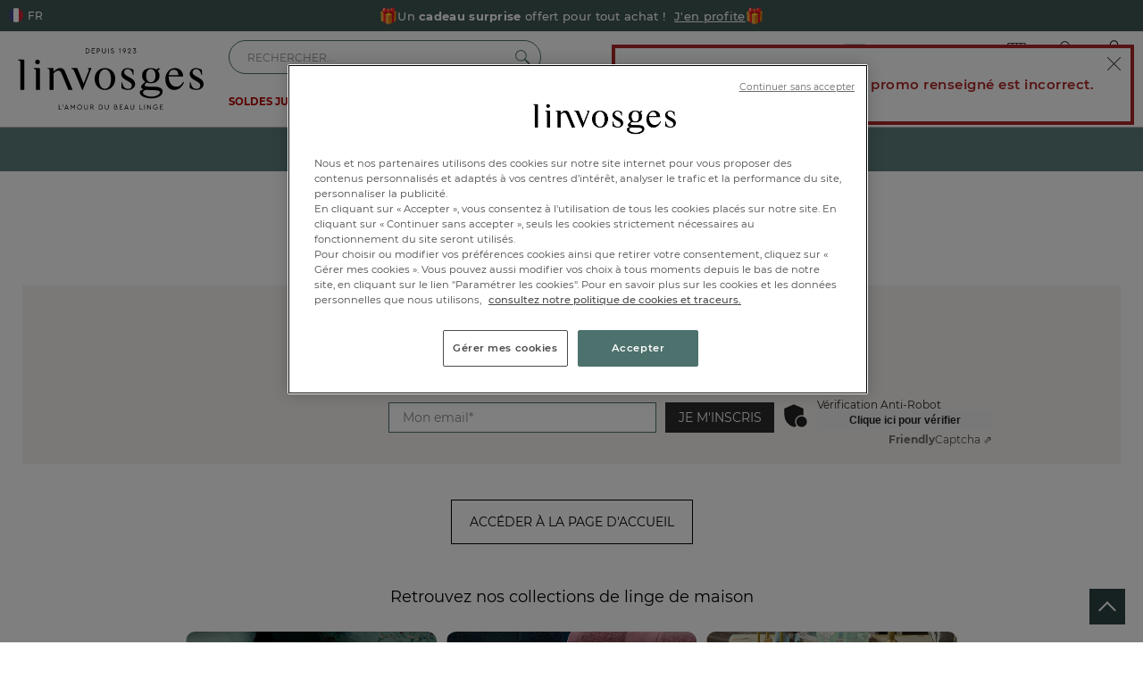

--- FILE ---
content_type: text/html; charset=utf-8
request_url: https://www.linvosges.com/fr/evenement/linge-de-maison-les-immanquables.htm?error-voucher
body_size: 183996
content:
<!doctype html>
<html lang="fr">
<head>
    <meta name="viewport" content="width=device-width, initial-scale=1, maximum-scale=1, minimum-scale=1, user-scalable=no"/>
	    <title>Linge de maison Les Immanquables - Linvosges</title>
    <meta name="title" content="Linge de maison Les Immanquables - Linvosges"/>
    <meta name="description" content="Ne ratez pas le rendez-vous des immanquables sur le linge de maison et linge de lit. Jusqu'à -50% sur notre sélection !"/>

        <meta name="robots" content="index, follow">

    <link rel="canonical" data-canonical-name="canonical-0" href="https://www.linvosges.com/fr/evenement/linge-de-maison-les-immanquables.htm"/>

    <meta property="og:title" content="Linge de maison Les Immanquables - Linvosges"/>
    <meta property="og:description" content="Ne ratez pas le rendez-vous des immanquables sur le linge de maison et linge de lit. Jusqu'à -50% sur notre sélection !"/>
    <meta property="og:url" content="https://www.linvosges.com/fr/evenement/linge-de-maison-les-immanquables.htm"/>
    <meta property="og:site_name" content="Linvosges"/>
    <meta property="og:type" content="website"/>
    <meta property="og:image" content="https://www.linvosges.com/medias.v3/og/og-image-linvosges.jpg"/>
    <meta property="og:image:alt" content="Linvosges depuis 1923" />


    <meta http-equiv="Content-Type" content="text/html; charset=UTF-8"><script type="text/javascript">(window.NREUM||(NREUM={})).init={privacy:{cookies_enabled:true},ajax:{deny_list:["bam.eu01.nr-data.net"]},feature_flags:["soft_nav"],distributed_tracing:{enabled:true}};(window.NREUM||(NREUM={})).loader_config={agentID:"538611172",accountID:"3429000",trustKey:"3429000",xpid:"VwIFWFZTCBAEXVNVBQcAUlA=",licenseKey:"NRJS-652b1a72f917d038482",applicationID:"492726744",browserID:"538611172"};;/*! For license information please see nr-loader-spa-1.308.0.min.js.LICENSE.txt */
(()=>{var e,t,r={384:(e,t,r)=>{"use strict";r.d(t,{NT:()=>a,US:()=>u,Zm:()=>o,bQ:()=>d,dV:()=>c,pV:()=>l});var n=r(6154),i=r(1863),s=r(1910);const a={beacon:"bam.nr-data.net",errorBeacon:"bam.nr-data.net"};function o(){return n.gm.NREUM||(n.gm.NREUM={}),void 0===n.gm.newrelic&&(n.gm.newrelic=n.gm.NREUM),n.gm.NREUM}function c(){let e=o();return e.o||(e.o={ST:n.gm.setTimeout,SI:n.gm.setImmediate||n.gm.setInterval,CT:n.gm.clearTimeout,XHR:n.gm.XMLHttpRequest,REQ:n.gm.Request,EV:n.gm.Event,PR:n.gm.Promise,MO:n.gm.MutationObserver,FETCH:n.gm.fetch,WS:n.gm.WebSocket},(0,s.i)(...Object.values(e.o))),e}function d(e,t){let r=o();r.initializedAgents??={},t.initializedAt={ms:(0,i.t)(),date:new Date},r.initializedAgents[e]=t}function u(e,t){o()[e]=t}function l(){return function(){let e=o();const t=e.info||{};e.info={beacon:a.beacon,errorBeacon:a.errorBeacon,...t}}(),function(){let e=o();const t=e.init||{};e.init={...t}}(),c(),function(){let e=o();const t=e.loader_config||{};e.loader_config={...t}}(),o()}},782:(e,t,r)=>{"use strict";r.d(t,{T:()=>n});const n=r(860).K7.pageViewTiming},860:(e,t,r)=>{"use strict";r.d(t,{$J:()=>u,K7:()=>c,P3:()=>d,XX:()=>i,Yy:()=>o,df:()=>s,qY:()=>n,v4:()=>a});const n="events",i="jserrors",s="browser/blobs",a="rum",o="browser/logs",c={ajax:"ajax",genericEvents:"generic_events",jserrors:i,logging:"logging",metrics:"metrics",pageAction:"page_action",pageViewEvent:"page_view_event",pageViewTiming:"page_view_timing",sessionReplay:"session_replay",sessionTrace:"session_trace",softNav:"soft_navigations",spa:"spa"},d={[c.pageViewEvent]:1,[c.pageViewTiming]:2,[c.metrics]:3,[c.jserrors]:4,[c.spa]:5,[c.ajax]:6,[c.sessionTrace]:7,[c.softNav]:8,[c.sessionReplay]:9,[c.logging]:10,[c.genericEvents]:11},u={[c.pageViewEvent]:a,[c.pageViewTiming]:n,[c.ajax]:n,[c.spa]:n,[c.softNav]:n,[c.metrics]:i,[c.jserrors]:i,[c.sessionTrace]:s,[c.sessionReplay]:s,[c.logging]:o,[c.genericEvents]:"ins"}},944:(e,t,r)=>{"use strict";r.d(t,{R:()=>i});var n=r(3241);function i(e,t){"function"==typeof console.debug&&(console.debug("New Relic Warning: https://github.com/newrelic/newrelic-browser-agent/blob/main/docs/warning-codes.md#".concat(e),t),(0,n.W)({agentIdentifier:null,drained:null,type:"data",name:"warn",feature:"warn",data:{code:e,secondary:t}}))}},993:(e,t,r)=>{"use strict";r.d(t,{A$:()=>s,ET:()=>a,TZ:()=>o,p_:()=>i});var n=r(860);const i={ERROR:"ERROR",WARN:"WARN",INFO:"INFO",DEBUG:"DEBUG",TRACE:"TRACE"},s={OFF:0,ERROR:1,WARN:2,INFO:3,DEBUG:4,TRACE:5},a="log",o=n.K7.logging},1541:(e,t,r)=>{"use strict";r.d(t,{U:()=>i,f:()=>n});const n={MFE:"MFE",BA:"BA"};function i(e,t){if(2!==t?.harvestEndpointVersion)return{};const r=t.agentRef.runtime.appMetadata.agents[0].entityGuid;return e?{"source.id":e.id,"source.name":e.name,"source.type":e.type,"parent.id":e.parent?.id||r,"parent.type":e.parent?.type||n.BA}:{"entity.guid":r,appId:t.agentRef.info.applicationID}}},1687:(e,t,r)=>{"use strict";r.d(t,{Ak:()=>d,Ze:()=>h,x3:()=>u});var n=r(3241),i=r(7836),s=r(3606),a=r(860),o=r(2646);const c={};function d(e,t){const r={staged:!1,priority:a.P3[t]||0};l(e),c[e].get(t)||c[e].set(t,r)}function u(e,t){e&&c[e]&&(c[e].get(t)&&c[e].delete(t),p(e,t,!1),c[e].size&&f(e))}function l(e){if(!e)throw new Error("agentIdentifier required");c[e]||(c[e]=new Map)}function h(e="",t="feature",r=!1){if(l(e),!e||!c[e].get(t)||r)return p(e,t);c[e].get(t).staged=!0,f(e)}function f(e){const t=Array.from(c[e]);t.every(([e,t])=>t.staged)&&(t.sort((e,t)=>e[1].priority-t[1].priority),t.forEach(([t])=>{c[e].delete(t),p(e,t)}))}function p(e,t,r=!0){const a=e?i.ee.get(e):i.ee,c=s.i.handlers;if(!a.aborted&&a.backlog&&c){if((0,n.W)({agentIdentifier:e,type:"lifecycle",name:"drain",feature:t}),r){const e=a.backlog[t],r=c[t];if(r){for(let t=0;e&&t<e.length;++t)g(e[t],r);Object.entries(r).forEach(([e,t])=>{Object.values(t||{}).forEach(t=>{t[0]?.on&&t[0]?.context()instanceof o.y&&t[0].on(e,t[1])})})}}a.isolatedBacklog||delete c[t],a.backlog[t]=null,a.emit("drain-"+t,[])}}function g(e,t){var r=e[1];Object.values(t[r]||{}).forEach(t=>{var r=e[0];if(t[0]===r){var n=t[1],i=e[3],s=e[2];n.apply(i,s)}})}},1738:(e,t,r)=>{"use strict";r.d(t,{U:()=>f,Y:()=>h});var n=r(3241),i=r(9908),s=r(1863),a=r(944),o=r(5701),c=r(3969),d=r(8362),u=r(860),l=r(4261);function h(e,t,r,s){const h=s||r;!h||h[e]&&h[e]!==d.d.prototype[e]||(h[e]=function(){(0,i.p)(c.xV,["API/"+e+"/called"],void 0,u.K7.metrics,r.ee),(0,n.W)({agentIdentifier:r.agentIdentifier,drained:!!o.B?.[r.agentIdentifier],type:"data",name:"api",feature:l.Pl+e,data:{}});try{return t.apply(this,arguments)}catch(e){(0,a.R)(23,e)}})}function f(e,t,r,n,a){const o=e.info;null===r?delete o.jsAttributes[t]:o.jsAttributes[t]=r,(a||null===r)&&(0,i.p)(l.Pl+n,[(0,s.t)(),t,r],void 0,"session",e.ee)}},1741:(e,t,r)=>{"use strict";r.d(t,{W:()=>s});var n=r(944),i=r(4261);class s{#e(e,...t){if(this[e]!==s.prototype[e])return this[e](...t);(0,n.R)(35,e)}addPageAction(e,t){return this.#e(i.hG,e,t)}register(e){return this.#e(i.eY,e)}recordCustomEvent(e,t){return this.#e(i.fF,e,t)}setPageViewName(e,t){return this.#e(i.Fw,e,t)}setCustomAttribute(e,t,r){return this.#e(i.cD,e,t,r)}noticeError(e,t){return this.#e(i.o5,e,t)}setUserId(e,t=!1){return this.#e(i.Dl,e,t)}setApplicationVersion(e){return this.#e(i.nb,e)}setErrorHandler(e){return this.#e(i.bt,e)}addRelease(e,t){return this.#e(i.k6,e,t)}log(e,t){return this.#e(i.$9,e,t)}start(){return this.#e(i.d3)}finished(e){return this.#e(i.BL,e)}recordReplay(){return this.#e(i.CH)}pauseReplay(){return this.#e(i.Tb)}addToTrace(e){return this.#e(i.U2,e)}setCurrentRouteName(e){return this.#e(i.PA,e)}interaction(e){return this.#e(i.dT,e)}wrapLogger(e,t,r){return this.#e(i.Wb,e,t,r)}measure(e,t){return this.#e(i.V1,e,t)}consent(e){return this.#e(i.Pv,e)}}},1863:(e,t,r)=>{"use strict";function n(){return Math.floor(performance.now())}r.d(t,{t:()=>n})},1910:(e,t,r)=>{"use strict";r.d(t,{i:()=>s});var n=r(944);const i=new Map;function s(...e){return e.every(e=>{if(i.has(e))return i.get(e);const t="function"==typeof e?e.toString():"",r=t.includes("[native code]"),s=t.includes("nrWrapper");return r||s||(0,n.R)(64,e?.name||t),i.set(e,r),r})}},2555:(e,t,r)=>{"use strict";r.d(t,{D:()=>o,f:()=>a});var n=r(384),i=r(8122);const s={beacon:n.NT.beacon,errorBeacon:n.NT.errorBeacon,licenseKey:void 0,applicationID:void 0,sa:void 0,queueTime:void 0,applicationTime:void 0,ttGuid:void 0,user:void 0,account:void 0,product:void 0,extra:void 0,jsAttributes:{},userAttributes:void 0,atts:void 0,transactionName:void 0,tNamePlain:void 0};function a(e){try{return!!e.licenseKey&&!!e.errorBeacon&&!!e.applicationID}catch(e){return!1}}const o=e=>(0,i.a)(e,s)},2614:(e,t,r)=>{"use strict";r.d(t,{BB:()=>a,H3:()=>n,g:()=>d,iL:()=>c,tS:()=>o,uh:()=>i,wk:()=>s});const n="NRBA",i="SESSION",s=144e5,a=18e5,o={STARTED:"session-started",PAUSE:"session-pause",RESET:"session-reset",RESUME:"session-resume",UPDATE:"session-update"},c={SAME_TAB:"same-tab",CROSS_TAB:"cross-tab"},d={OFF:0,FULL:1,ERROR:2}},2646:(e,t,r)=>{"use strict";r.d(t,{y:()=>n});class n{constructor(e){this.contextId=e}}},2843:(e,t,r)=>{"use strict";r.d(t,{G:()=>s,u:()=>i});var n=r(3878);function i(e,t=!1,r,i){(0,n.DD)("visibilitychange",function(){if(t)return void("hidden"===document.visibilityState&&e());e(document.visibilityState)},r,i)}function s(e,t,r){(0,n.sp)("pagehide",e,t,r)}},3241:(e,t,r)=>{"use strict";r.d(t,{W:()=>s});var n=r(6154);const i="newrelic";function s(e={}){try{n.gm.dispatchEvent(new CustomEvent(i,{detail:e}))}catch(e){}}},3304:(e,t,r)=>{"use strict";r.d(t,{A:()=>s});var n=r(7836);const i=()=>{const e=new WeakSet;return(t,r)=>{if("object"==typeof r&&null!==r){if(e.has(r))return;e.add(r)}return r}};function s(e){try{return JSON.stringify(e,i())??""}catch(e){try{n.ee.emit("internal-error",[e])}catch(e){}return""}}},3333:(e,t,r)=>{"use strict";r.d(t,{$v:()=>u,TZ:()=>n,Xh:()=>c,Zp:()=>i,kd:()=>d,mq:()=>o,nf:()=>a,qN:()=>s});const n=r(860).K7.genericEvents,i=["auxclick","click","copy","keydown","paste","scrollend"],s=["focus","blur"],a=4,o=1e3,c=2e3,d=["PageAction","UserAction","BrowserPerformance"],u={RESOURCES:"experimental.resources",REGISTER:"register"}},3434:(e,t,r)=>{"use strict";r.d(t,{Jt:()=>s,YM:()=>d});var n=r(7836),i=r(5607);const s="nr@original:".concat(i.W),a=50;var o=Object.prototype.hasOwnProperty,c=!1;function d(e,t){return e||(e=n.ee),r.inPlace=function(e,t,n,i,s){n||(n="");const a="-"===n.charAt(0);for(let o=0;o<t.length;o++){const c=t[o],d=e[c];l(d)||(e[c]=r(d,a?c+n:n,i,c,s))}},r.flag=s,r;function r(t,r,n,c,d){return l(t)?t:(r||(r=""),nrWrapper[s]=t,function(e,t,r){if(Object.defineProperty&&Object.keys)try{return Object.keys(e).forEach(function(r){Object.defineProperty(t,r,{get:function(){return e[r]},set:function(t){return e[r]=t,t}})}),t}catch(e){u([e],r)}for(var n in e)o.call(e,n)&&(t[n]=e[n])}(t,nrWrapper,e),nrWrapper);function nrWrapper(){var s,o,l,h;let f;try{o=this,s=[...arguments],l="function"==typeof n?n(s,o):n||{}}catch(t){u([t,"",[s,o,c],l],e)}i(r+"start",[s,o,c],l,d);const p=performance.now();let g;try{return h=t.apply(o,s),g=performance.now(),h}catch(e){throw g=performance.now(),i(r+"err",[s,o,e],l,d),f=e,f}finally{const e=g-p,t={start:p,end:g,duration:e,isLongTask:e>=a,methodName:c,thrownError:f};t.isLongTask&&i("long-task",[t,o],l,d),i(r+"end",[s,o,h],l,d)}}}function i(r,n,i,s){if(!c||t){var a=c;c=!0;try{e.emit(r,n,i,t,s)}catch(t){u([t,r,n,i],e)}c=a}}}function u(e,t){t||(t=n.ee);try{t.emit("internal-error",e)}catch(e){}}function l(e){return!(e&&"function"==typeof e&&e.apply&&!e[s])}},3606:(e,t,r)=>{"use strict";r.d(t,{i:()=>s});var n=r(9908);s.on=a;var i=s.handlers={};function s(e,t,r,s){a(s||n.d,i,e,t,r)}function a(e,t,r,i,s){s||(s="feature"),e||(e=n.d);var a=t[s]=t[s]||{};(a[r]=a[r]||[]).push([e,i])}},3738:(e,t,r)=>{"use strict";r.d(t,{He:()=>i,Kp:()=>o,Lc:()=>d,Rz:()=>u,TZ:()=>n,bD:()=>s,d3:()=>a,jx:()=>l,sl:()=>h,uP:()=>c});const n=r(860).K7.sessionTrace,i="bstResource",s="resource",a="-start",o="-end",c="fn"+a,d="fn"+o,u="pushState",l=1e3,h=3e4},3785:(e,t,r)=>{"use strict";r.d(t,{R:()=>c,b:()=>d});var n=r(9908),i=r(1863),s=r(860),a=r(3969),o=r(993);function c(e,t,r={},c=o.p_.INFO,d=!0,u,l=(0,i.t)()){(0,n.p)(a.xV,["API/logging/".concat(c.toLowerCase(),"/called")],void 0,s.K7.metrics,e),(0,n.p)(o.ET,[l,t,r,c,d,u],void 0,s.K7.logging,e)}function d(e){return"string"==typeof e&&Object.values(o.p_).some(t=>t===e.toUpperCase().trim())}},3878:(e,t,r)=>{"use strict";function n(e,t){return{capture:e,passive:!1,signal:t}}function i(e,t,r=!1,i){window.addEventListener(e,t,n(r,i))}function s(e,t,r=!1,i){document.addEventListener(e,t,n(r,i))}r.d(t,{DD:()=>s,jT:()=>n,sp:()=>i})},3962:(e,t,r)=>{"use strict";r.d(t,{AM:()=>a,O2:()=>l,OV:()=>s,Qu:()=>h,TZ:()=>c,ih:()=>f,pP:()=>o,t1:()=>u,tC:()=>i,wD:()=>d});var n=r(860);const i=["click","keydown","submit"],s="popstate",a="api",o="initialPageLoad",c=n.K7.softNav,d=5e3,u=500,l={INITIAL_PAGE_LOAD:"",ROUTE_CHANGE:1,UNSPECIFIED:2},h={INTERACTION:1,AJAX:2,CUSTOM_END:3,CUSTOM_TRACER:4},f={IP:"in progress",PF:"pending finish",FIN:"finished",CAN:"cancelled"}},3969:(e,t,r)=>{"use strict";r.d(t,{TZ:()=>n,XG:()=>o,rs:()=>i,xV:()=>a,z_:()=>s});const n=r(860).K7.metrics,i="sm",s="cm",a="storeSupportabilityMetrics",o="storeEventMetrics"},4234:(e,t,r)=>{"use strict";r.d(t,{W:()=>s});var n=r(7836),i=r(1687);class s{constructor(e,t){this.agentIdentifier=e,this.ee=n.ee.get(e),this.featureName=t,this.blocked=!1}deregisterDrain(){(0,i.x3)(this.agentIdentifier,this.featureName)}}},4261:(e,t,r)=>{"use strict";r.d(t,{$9:()=>u,BL:()=>c,CH:()=>p,Dl:()=>R,Fw:()=>w,PA:()=>v,Pl:()=>n,Pv:()=>A,Tb:()=>h,U2:()=>a,V1:()=>E,Wb:()=>T,bt:()=>y,cD:()=>b,d3:()=>x,dT:()=>d,eY:()=>g,fF:()=>f,hG:()=>s,hw:()=>i,k6:()=>o,nb:()=>m,o5:()=>l});const n="api-",i=n+"ixn-",s="addPageAction",a="addToTrace",o="addRelease",c="finished",d="interaction",u="log",l="noticeError",h="pauseReplay",f="recordCustomEvent",p="recordReplay",g="register",m="setApplicationVersion",v="setCurrentRouteName",b="setCustomAttribute",y="setErrorHandler",w="setPageViewName",R="setUserId",x="start",T="wrapLogger",E="measure",A="consent"},5205:(e,t,r)=>{"use strict";r.d(t,{j:()=>S});var n=r(384),i=r(1741);var s=r(2555),a=r(3333);const o=e=>{if(!e||"string"!=typeof e)return!1;try{document.createDocumentFragment().querySelector(e)}catch{return!1}return!0};var c=r(2614),d=r(944),u=r(8122);const l="[data-nr-mask]",h=e=>(0,u.a)(e,(()=>{const e={feature_flags:[],experimental:{allow_registered_children:!1,resources:!1},mask_selector:"*",block_selector:"[data-nr-block]",mask_input_options:{color:!1,date:!1,"datetime-local":!1,email:!1,month:!1,number:!1,range:!1,search:!1,tel:!1,text:!1,time:!1,url:!1,week:!1,textarea:!1,select:!1,password:!0}};return{ajax:{deny_list:void 0,block_internal:!0,enabled:!0,autoStart:!0},api:{get allow_registered_children(){return e.feature_flags.includes(a.$v.REGISTER)||e.experimental.allow_registered_children},set allow_registered_children(t){e.experimental.allow_registered_children=t},duplicate_registered_data:!1},browser_consent_mode:{enabled:!1},distributed_tracing:{enabled:void 0,exclude_newrelic_header:void 0,cors_use_newrelic_header:void 0,cors_use_tracecontext_headers:void 0,allowed_origins:void 0},get feature_flags(){return e.feature_flags},set feature_flags(t){e.feature_flags=t},generic_events:{enabled:!0,autoStart:!0},harvest:{interval:30},jserrors:{enabled:!0,autoStart:!0},logging:{enabled:!0,autoStart:!0},metrics:{enabled:!0,autoStart:!0},obfuscate:void 0,page_action:{enabled:!0},page_view_event:{enabled:!0,autoStart:!0},page_view_timing:{enabled:!0,autoStart:!0},performance:{capture_marks:!1,capture_measures:!1,capture_detail:!0,resources:{get enabled(){return e.feature_flags.includes(a.$v.RESOURCES)||e.experimental.resources},set enabled(t){e.experimental.resources=t},asset_types:[],first_party_domains:[],ignore_newrelic:!0}},privacy:{cookies_enabled:!0},proxy:{assets:void 0,beacon:void 0},session:{expiresMs:c.wk,inactiveMs:c.BB},session_replay:{autoStart:!0,enabled:!1,preload:!1,sampling_rate:10,error_sampling_rate:100,collect_fonts:!1,inline_images:!1,fix_stylesheets:!0,mask_all_inputs:!0,get mask_text_selector(){return e.mask_selector},set mask_text_selector(t){o(t)?e.mask_selector="".concat(t,",").concat(l):""===t||null===t?e.mask_selector=l:(0,d.R)(5,t)},get block_class(){return"nr-block"},get ignore_class(){return"nr-ignore"},get mask_text_class(){return"nr-mask"},get block_selector(){return e.block_selector},set block_selector(t){o(t)?e.block_selector+=",".concat(t):""!==t&&(0,d.R)(6,t)},get mask_input_options(){return e.mask_input_options},set mask_input_options(t){t&&"object"==typeof t?e.mask_input_options={...t,password:!0}:(0,d.R)(7,t)}},session_trace:{enabled:!0,autoStart:!0},soft_navigations:{enabled:!0,autoStart:!0},spa:{enabled:!0,autoStart:!0},ssl:void 0,user_actions:{enabled:!0,elementAttributes:["id","className","tagName","type"]}}})());var f=r(6154),p=r(9324);let g=0;const m={buildEnv:p.F3,distMethod:p.Xs,version:p.xv,originTime:f.WN},v={consented:!1},b={appMetadata:{},get consented(){return this.session?.state?.consent||v.consented},set consented(e){v.consented=e},customTransaction:void 0,denyList:void 0,disabled:!1,harvester:void 0,isolatedBacklog:!1,isRecording:!1,loaderType:void 0,maxBytes:3e4,obfuscator:void 0,onerror:void 0,ptid:void 0,releaseIds:{},session:void 0,timeKeeper:void 0,registeredEntities:[],jsAttributesMetadata:{bytes:0},get harvestCount(){return++g}},y=e=>{const t=(0,u.a)(e,b),r=Object.keys(m).reduce((e,t)=>(e[t]={value:m[t],writable:!1,configurable:!0,enumerable:!0},e),{});return Object.defineProperties(t,r)};var w=r(5701);const R=e=>{const t=e.startsWith("http");e+="/",r.p=t?e:"https://"+e};var x=r(7836),T=r(3241);const E={accountID:void 0,trustKey:void 0,agentID:void 0,licenseKey:void 0,applicationID:void 0,xpid:void 0},A=e=>(0,u.a)(e,E),_=new Set;function S(e,t={},r,a){let{init:o,info:c,loader_config:d,runtime:u={},exposed:l=!0}=t;if(!c){const e=(0,n.pV)();o=e.init,c=e.info,d=e.loader_config}e.init=h(o||{}),e.loader_config=A(d||{}),c.jsAttributes??={},f.bv&&(c.jsAttributes.isWorker=!0),e.info=(0,s.D)(c);const p=e.init,g=[c.beacon,c.errorBeacon];_.has(e.agentIdentifier)||(p.proxy.assets&&(R(p.proxy.assets),g.push(p.proxy.assets)),p.proxy.beacon&&g.push(p.proxy.beacon),e.beacons=[...g],function(e){const t=(0,n.pV)();Object.getOwnPropertyNames(i.W.prototype).forEach(r=>{const n=i.W.prototype[r];if("function"!=typeof n||"constructor"===n)return;let s=t[r];e[r]&&!1!==e.exposed&&"micro-agent"!==e.runtime?.loaderType&&(t[r]=(...t)=>{const n=e[r](...t);return s?s(...t):n})})}(e),(0,n.US)("activatedFeatures",w.B)),u.denyList=[...p.ajax.deny_list||[],...p.ajax.block_internal?g:[]],u.ptid=e.agentIdentifier,u.loaderType=r,e.runtime=y(u),_.has(e.agentIdentifier)||(e.ee=x.ee.get(e.agentIdentifier),e.exposed=l,(0,T.W)({agentIdentifier:e.agentIdentifier,drained:!!w.B?.[e.agentIdentifier],type:"lifecycle",name:"initialize",feature:void 0,data:e.config})),_.add(e.agentIdentifier)}},5270:(e,t,r)=>{"use strict";r.d(t,{Aw:()=>a,SR:()=>s,rF:()=>o});var n=r(384),i=r(7767);function s(e){return!!(0,n.dV)().o.MO&&(0,i.V)(e)&&!0===e?.session_trace.enabled}function a(e){return!0===e?.session_replay.preload&&s(e)}function o(e,t){try{if("string"==typeof t?.type){if("password"===t.type.toLowerCase())return"*".repeat(e?.length||0);if(void 0!==t?.dataset?.nrUnmask||t?.classList?.contains("nr-unmask"))return e}}catch(e){}return"string"==typeof e?e.replace(/[\S]/g,"*"):"*".repeat(e?.length||0)}},5289:(e,t,r)=>{"use strict";r.d(t,{GG:()=>a,Qr:()=>c,sB:()=>o});var n=r(3878),i=r(6389);function s(){return"undefined"==typeof document||"complete"===document.readyState}function a(e,t){if(s())return e();const r=(0,i.J)(e),a=setInterval(()=>{s()&&(clearInterval(a),r())},500);(0,n.sp)("load",r,t)}function o(e){if(s())return e();(0,n.DD)("DOMContentLoaded",e)}function c(e){if(s())return e();(0,n.sp)("popstate",e)}},5607:(e,t,r)=>{"use strict";r.d(t,{W:()=>n});const n=(0,r(9566).bz)()},5701:(e,t,r)=>{"use strict";r.d(t,{B:()=>s,t:()=>a});var n=r(3241);const i=new Set,s={};function a(e,t){const r=t.agentIdentifier;s[r]??={},e&&"object"==typeof e&&(i.has(r)||(t.ee.emit("rumresp",[e]),s[r]=e,i.add(r),(0,n.W)({agentIdentifier:r,loaded:!0,drained:!0,type:"lifecycle",name:"load",feature:void 0,data:e})))}},6154:(e,t,r)=>{"use strict";r.d(t,{OF:()=>d,RI:()=>i,WN:()=>h,bv:()=>s,eN:()=>f,gm:()=>a,lR:()=>l,m:()=>c,mw:()=>o,sb:()=>u});var n=r(1863);const i="undefined"!=typeof window&&!!window.document,s="undefined"!=typeof WorkerGlobalScope&&("undefined"!=typeof self&&self instanceof WorkerGlobalScope&&self.navigator instanceof WorkerNavigator||"undefined"!=typeof globalThis&&globalThis instanceof WorkerGlobalScope&&globalThis.navigator instanceof WorkerNavigator),a=i?window:"undefined"!=typeof WorkerGlobalScope&&("undefined"!=typeof self&&self instanceof WorkerGlobalScope&&self||"undefined"!=typeof globalThis&&globalThis instanceof WorkerGlobalScope&&globalThis),o=Boolean("hidden"===a?.document?.visibilityState),c=""+a?.location,d=/iPad|iPhone|iPod/.test(a.navigator?.userAgent),u=d&&"undefined"==typeof SharedWorker,l=(()=>{const e=a.navigator?.userAgent?.match(/Firefox[/\s](\d+\.\d+)/);return Array.isArray(e)&&e.length>=2?+e[1]:0})(),h=Date.now()-(0,n.t)(),f=()=>"undefined"!=typeof PerformanceNavigationTiming&&a?.performance?.getEntriesByType("navigation")?.[0]?.responseStart},6344:(e,t,r)=>{"use strict";r.d(t,{BB:()=>u,Qb:()=>l,TZ:()=>i,Ug:()=>a,Vh:()=>s,_s:()=>o,bc:()=>d,yP:()=>c});var n=r(2614);const i=r(860).K7.sessionReplay,s="errorDuringReplay",a=.12,o={DomContentLoaded:0,Load:1,FullSnapshot:2,IncrementalSnapshot:3,Meta:4,Custom:5},c={[n.g.ERROR]:15e3,[n.g.FULL]:3e5,[n.g.OFF]:0},d={RESET:{message:"Session was reset",sm:"Reset"},IMPORT:{message:"Recorder failed to import",sm:"Import"},TOO_MANY:{message:"429: Too Many Requests",sm:"Too-Many"},TOO_BIG:{message:"Payload was too large",sm:"Too-Big"},CROSS_TAB:{message:"Session Entity was set to OFF on another tab",sm:"Cross-Tab"},ENTITLEMENTS:{message:"Session Replay is not allowed and will not be started",sm:"Entitlement"}},u=5e3,l={API:"api",RESUME:"resume",SWITCH_TO_FULL:"switchToFull",INITIALIZE:"initialize",PRELOAD:"preload"}},6389:(e,t,r)=>{"use strict";function n(e,t=500,r={}){const n=r?.leading||!1;let i;return(...r)=>{n&&void 0===i&&(e.apply(this,r),i=setTimeout(()=>{i=clearTimeout(i)},t)),n||(clearTimeout(i),i=setTimeout(()=>{e.apply(this,r)},t))}}function i(e){let t=!1;return(...r)=>{t||(t=!0,e.apply(this,r))}}r.d(t,{J:()=>i,s:()=>n})},6630:(e,t,r)=>{"use strict";r.d(t,{T:()=>n});const n=r(860).K7.pageViewEvent},6774:(e,t,r)=>{"use strict";r.d(t,{T:()=>n});const n=r(860).K7.jserrors},7295:(e,t,r)=>{"use strict";r.d(t,{Xv:()=>a,gX:()=>i,iW:()=>s});var n=[];function i(e){if(!e||s(e))return!1;if(0===n.length)return!0;if("*"===n[0].hostname)return!1;for(var t=0;t<n.length;t++){var r=n[t];if(r.hostname.test(e.hostname)&&r.pathname.test(e.pathname))return!1}return!0}function s(e){return void 0===e.hostname}function a(e){if(n=[],e&&e.length)for(var t=0;t<e.length;t++){let r=e[t];if(!r)continue;if("*"===r)return void(n=[{hostname:"*"}]);0===r.indexOf("http://")?r=r.substring(7):0===r.indexOf("https://")&&(r=r.substring(8));const i=r.indexOf("/");let s,a;i>0?(s=r.substring(0,i),a=r.substring(i)):(s=r,a="*");let[c]=s.split(":");n.push({hostname:o(c),pathname:o(a,!0)})}}function o(e,t=!1){const r=e.replace(/[.+?^${}()|[\]\\]/g,e=>"\\"+e).replace(/\*/g,".*?");return new RegExp((t?"^":"")+r+"$")}},7485:(e,t,r)=>{"use strict";r.d(t,{D:()=>i});var n=r(6154);function i(e){if(0===(e||"").indexOf("data:"))return{protocol:"data"};try{const t=new URL(e,location.href),r={port:t.port,hostname:t.hostname,pathname:t.pathname,search:t.search,protocol:t.protocol.slice(0,t.protocol.indexOf(":")),sameOrigin:t.protocol===n.gm?.location?.protocol&&t.host===n.gm?.location?.host};return r.port&&""!==r.port||("http:"===t.protocol&&(r.port="80"),"https:"===t.protocol&&(r.port="443")),r.pathname&&""!==r.pathname?r.pathname.startsWith("/")||(r.pathname="/".concat(r.pathname)):r.pathname="/",r}catch(e){return{}}}},7699:(e,t,r)=>{"use strict";r.d(t,{It:()=>s,KC:()=>o,No:()=>i,qh:()=>a});var n=r(860);const i=16e3,s=1e6,a="SESSION_ERROR",o={[n.K7.logging]:!0,[n.K7.genericEvents]:!1,[n.K7.jserrors]:!1,[n.K7.ajax]:!1}},7767:(e,t,r)=>{"use strict";r.d(t,{V:()=>i});var n=r(6154);const i=e=>n.RI&&!0===e?.privacy.cookies_enabled},7836:(e,t,r)=>{"use strict";r.d(t,{P:()=>o,ee:()=>c});var n=r(384),i=r(8990),s=r(2646),a=r(5607);const o="nr@context:".concat(a.W),c=function e(t,r){var n={},a={},u={},l=!1;try{l=16===r.length&&d.initializedAgents?.[r]?.runtime.isolatedBacklog}catch(e){}var h={on:p,addEventListener:p,removeEventListener:function(e,t){var r=n[e];if(!r)return;for(var i=0;i<r.length;i++)r[i]===t&&r.splice(i,1)},emit:function(e,r,n,i,s){!1!==s&&(s=!0);if(c.aborted&&!i)return;t&&s&&t.emit(e,r,n);var o=f(n);g(e).forEach(e=>{e.apply(o,r)});var d=v()[a[e]];d&&d.push([h,e,r,o]);return o},get:m,listeners:g,context:f,buffer:function(e,t){const r=v();if(t=t||"feature",h.aborted)return;Object.entries(e||{}).forEach(([e,n])=>{a[n]=t,t in r||(r[t]=[])})},abort:function(){h._aborted=!0,Object.keys(h.backlog).forEach(e=>{delete h.backlog[e]})},isBuffering:function(e){return!!v()[a[e]]},debugId:r,backlog:l?{}:t&&"object"==typeof t.backlog?t.backlog:{},isolatedBacklog:l};return Object.defineProperty(h,"aborted",{get:()=>{let e=h._aborted||!1;return e||(t&&(e=t.aborted),e)}}),h;function f(e){return e&&e instanceof s.y?e:e?(0,i.I)(e,o,()=>new s.y(o)):new s.y(o)}function p(e,t){n[e]=g(e).concat(t)}function g(e){return n[e]||[]}function m(t){return u[t]=u[t]||e(h,t)}function v(){return h.backlog}}(void 0,"globalEE"),d=(0,n.Zm)();d.ee||(d.ee=c)},8122:(e,t,r)=>{"use strict";r.d(t,{a:()=>i});var n=r(944);function i(e,t){try{if(!e||"object"!=typeof e)return(0,n.R)(3);if(!t||"object"!=typeof t)return(0,n.R)(4);const r=Object.create(Object.getPrototypeOf(t),Object.getOwnPropertyDescriptors(t)),s=0===Object.keys(r).length?e:r;for(let a in s)if(void 0!==e[a])try{if(null===e[a]){r[a]=null;continue}Array.isArray(e[a])&&Array.isArray(t[a])?r[a]=Array.from(new Set([...e[a],...t[a]])):"object"==typeof e[a]&&"object"==typeof t[a]?r[a]=i(e[a],t[a]):r[a]=e[a]}catch(e){r[a]||(0,n.R)(1,e)}return r}catch(e){(0,n.R)(2,e)}}},8139:(e,t,r)=>{"use strict";r.d(t,{u:()=>h});var n=r(7836),i=r(3434),s=r(8990),a=r(6154);const o={},c=a.gm.XMLHttpRequest,d="addEventListener",u="removeEventListener",l="nr@wrapped:".concat(n.P);function h(e){var t=function(e){return(e||n.ee).get("events")}(e);if(o[t.debugId]++)return t;o[t.debugId]=1;var r=(0,i.YM)(t,!0);function h(e){r.inPlace(e,[d,u],"-",p)}function p(e,t){return e[1]}return"getPrototypeOf"in Object&&(a.RI&&f(document,h),c&&f(c.prototype,h),f(a.gm,h)),t.on(d+"-start",function(e,t){var n=e[1];if(null!==n&&("function"==typeof n||"object"==typeof n)&&"newrelic"!==e[0]){var i=(0,s.I)(n,l,function(){var e={object:function(){if("function"!=typeof n.handleEvent)return;return n.handleEvent.apply(n,arguments)},function:n}[typeof n];return e?r(e,"fn-",null,e.name||"anonymous"):n});this.wrapped=e[1]=i}}),t.on(u+"-start",function(e){e[1]=this.wrapped||e[1]}),t}function f(e,t,...r){let n=e;for(;"object"==typeof n&&!Object.prototype.hasOwnProperty.call(n,d);)n=Object.getPrototypeOf(n);n&&t(n,...r)}},8362:(e,t,r)=>{"use strict";r.d(t,{d:()=>s});var n=r(9566),i=r(1741);class s extends i.W{agentIdentifier=(0,n.LA)(16)}},8374:(e,t,r)=>{r.nc=(()=>{try{return document?.currentScript?.nonce}catch(e){}return""})()},8990:(e,t,r)=>{"use strict";r.d(t,{I:()=>i});var n=Object.prototype.hasOwnProperty;function i(e,t,r){if(n.call(e,t))return e[t];var i=r();if(Object.defineProperty&&Object.keys)try{return Object.defineProperty(e,t,{value:i,writable:!0,enumerable:!1}),i}catch(e){}return e[t]=i,i}},9119:(e,t,r)=>{"use strict";r.d(t,{L:()=>s});var n=/([^?#]*)[^#]*(#[^?]*|$).*/,i=/([^?#]*)().*/;function s(e,t){return e?e.replace(t?n:i,"$1$2"):e}},9300:(e,t,r)=>{"use strict";r.d(t,{T:()=>n});const n=r(860).K7.ajax},9324:(e,t,r)=>{"use strict";r.d(t,{AJ:()=>a,F3:()=>i,Xs:()=>s,Yq:()=>o,xv:()=>n});const n="1.308.0",i="PROD",s="CDN",a="@newrelic/rrweb",o="1.0.1"},9566:(e,t,r)=>{"use strict";r.d(t,{LA:()=>o,ZF:()=>c,bz:()=>a,el:()=>d});var n=r(6154);const i="xxxxxxxx-xxxx-4xxx-yxxx-xxxxxxxxxxxx";function s(e,t){return e?15&e[t]:16*Math.random()|0}function a(){const e=n.gm?.crypto||n.gm?.msCrypto;let t,r=0;return e&&e.getRandomValues&&(t=e.getRandomValues(new Uint8Array(30))),i.split("").map(e=>"x"===e?s(t,r++).toString(16):"y"===e?(3&s()|8).toString(16):e).join("")}function o(e){const t=n.gm?.crypto||n.gm?.msCrypto;let r,i=0;t&&t.getRandomValues&&(r=t.getRandomValues(new Uint8Array(e)));const a=[];for(var o=0;o<e;o++)a.push(s(r,i++).toString(16));return a.join("")}function c(){return o(16)}function d(){return o(32)}},9908:(e,t,r)=>{"use strict";r.d(t,{d:()=>n,p:()=>i});var n=r(7836).ee.get("handle");function i(e,t,r,i,s){s?(s.buffer([e],i),s.emit(e,t,r)):(n.buffer([e],i),n.emit(e,t,r))}}},n={};function i(e){var t=n[e];if(void 0!==t)return t.exports;var s=n[e]={exports:{}};return r[e](s,s.exports,i),s.exports}i.m=r,i.d=(e,t)=>{for(var r in t)i.o(t,r)&&!i.o(e,r)&&Object.defineProperty(e,r,{enumerable:!0,get:t[r]})},i.f={},i.e=e=>Promise.all(Object.keys(i.f).reduce((t,r)=>(i.f[r](e,t),t),[])),i.u=e=>({212:"nr-spa-compressor",249:"nr-spa-recorder",478:"nr-spa"}[e]+"-1.308.0.min.js"),i.o=(e,t)=>Object.prototype.hasOwnProperty.call(e,t),e={},t="NRBA-1.308.0.PROD:",i.l=(r,n,s,a)=>{if(e[r])e[r].push(n);else{var o,c;if(void 0!==s)for(var d=document.getElementsByTagName("script"),u=0;u<d.length;u++){var l=d[u];if(l.getAttribute("src")==r||l.getAttribute("data-webpack")==t+s){o=l;break}}if(!o){c=!0;var h={478:"sha512-RSfSVnmHk59T/uIPbdSE0LPeqcEdF4/+XhfJdBuccH5rYMOEZDhFdtnh6X6nJk7hGpzHd9Ujhsy7lZEz/ORYCQ==",249:"sha512-ehJXhmntm85NSqW4MkhfQqmeKFulra3klDyY0OPDUE+sQ3GokHlPh1pmAzuNy//3j4ac6lzIbmXLvGQBMYmrkg==",212:"sha512-B9h4CR46ndKRgMBcK+j67uSR2RCnJfGefU+A7FrgR/k42ovXy5x/MAVFiSvFxuVeEk/pNLgvYGMp1cBSK/G6Fg=="};(o=document.createElement("script")).charset="utf-8",i.nc&&o.setAttribute("nonce",i.nc),o.setAttribute("data-webpack",t+s),o.src=r,0!==o.src.indexOf(window.location.origin+"/")&&(o.crossOrigin="anonymous"),h[a]&&(o.integrity=h[a])}e[r]=[n];var f=(t,n)=>{o.onerror=o.onload=null,clearTimeout(p);var i=e[r];if(delete e[r],o.parentNode&&o.parentNode.removeChild(o),i&&i.forEach(e=>e(n)),t)return t(n)},p=setTimeout(f.bind(null,void 0,{type:"timeout",target:o}),12e4);o.onerror=f.bind(null,o.onerror),o.onload=f.bind(null,o.onload),c&&document.head.appendChild(o)}},i.r=e=>{"undefined"!=typeof Symbol&&Symbol.toStringTag&&Object.defineProperty(e,Symbol.toStringTag,{value:"Module"}),Object.defineProperty(e,"__esModule",{value:!0})},i.p="https://js-agent.newrelic.com/",(()=>{var e={38:0,788:0};i.f.j=(t,r)=>{var n=i.o(e,t)?e[t]:void 0;if(0!==n)if(n)r.push(n[2]);else{var s=new Promise((r,i)=>n=e[t]=[r,i]);r.push(n[2]=s);var a=i.p+i.u(t),o=new Error;i.l(a,r=>{if(i.o(e,t)&&(0!==(n=e[t])&&(e[t]=void 0),n)){var s=r&&("load"===r.type?"missing":r.type),a=r&&r.target&&r.target.src;o.message="Loading chunk "+t+" failed: ("+s+": "+a+")",o.name="ChunkLoadError",o.type=s,o.request=a,n[1](o)}},"chunk-"+t,t)}};var t=(t,r)=>{var n,s,[a,o,c]=r,d=0;if(a.some(t=>0!==e[t])){for(n in o)i.o(o,n)&&(i.m[n]=o[n]);if(c)c(i)}for(t&&t(r);d<a.length;d++)s=a[d],i.o(e,s)&&e[s]&&e[s][0](),e[s]=0},r=self["webpackChunk:NRBA-1.308.0.PROD"]=self["webpackChunk:NRBA-1.308.0.PROD"]||[];r.forEach(t.bind(null,0)),r.push=t.bind(null,r.push.bind(r))})(),(()=>{"use strict";i(8374);var e=i(8362),t=i(860);const r=Object.values(t.K7);var n=i(5205);var s=i(9908),a=i(1863),o=i(4261),c=i(1738);var d=i(1687),u=i(4234),l=i(5289),h=i(6154),f=i(944),p=i(5270),g=i(7767),m=i(6389),v=i(7699);class b extends u.W{constructor(e,t){super(e.agentIdentifier,t),this.agentRef=e,this.abortHandler=void 0,this.featAggregate=void 0,this.loadedSuccessfully=void 0,this.onAggregateImported=new Promise(e=>{this.loadedSuccessfully=e}),this.deferred=Promise.resolve(),!1===e.init[this.featureName].autoStart?this.deferred=new Promise((t,r)=>{this.ee.on("manual-start-all",(0,m.J)(()=>{(0,d.Ak)(e.agentIdentifier,this.featureName),t()}))}):(0,d.Ak)(e.agentIdentifier,t)}importAggregator(e,t,r={}){if(this.featAggregate)return;const n=async()=>{let n;await this.deferred;try{if((0,g.V)(e.init)){const{setupAgentSession:t}=await i.e(478).then(i.bind(i,8766));n=t(e)}}catch(e){(0,f.R)(20,e),this.ee.emit("internal-error",[e]),(0,s.p)(v.qh,[e],void 0,this.featureName,this.ee)}try{if(!this.#t(this.featureName,n,e.init))return(0,d.Ze)(this.agentIdentifier,this.featureName),void this.loadedSuccessfully(!1);const{Aggregate:i}=await t();this.featAggregate=new i(e,r),e.runtime.harvester.initializedAggregates.push(this.featAggregate),this.loadedSuccessfully(!0)}catch(e){(0,f.R)(34,e),this.abortHandler?.(),(0,d.Ze)(this.agentIdentifier,this.featureName,!0),this.loadedSuccessfully(!1),this.ee&&this.ee.abort()}};h.RI?(0,l.GG)(()=>n(),!0):n()}#t(e,r,n){if(this.blocked)return!1;switch(e){case t.K7.sessionReplay:return(0,p.SR)(n)&&!!r;case t.K7.sessionTrace:return!!r;default:return!0}}}var y=i(6630),w=i(2614),R=i(3241);class x extends b{static featureName=y.T;constructor(e){var t;super(e,y.T),this.setupInspectionEvents(e.agentIdentifier),t=e,(0,c.Y)(o.Fw,function(e,r){"string"==typeof e&&("/"!==e.charAt(0)&&(e="/"+e),t.runtime.customTransaction=(r||"http://custom.transaction")+e,(0,s.p)(o.Pl+o.Fw,[(0,a.t)()],void 0,void 0,t.ee))},t),this.importAggregator(e,()=>i.e(478).then(i.bind(i,2467)))}setupInspectionEvents(e){const t=(t,r)=>{t&&(0,R.W)({agentIdentifier:e,timeStamp:t.timeStamp,loaded:"complete"===t.target.readyState,type:"window",name:r,data:t.target.location+""})};(0,l.sB)(e=>{t(e,"DOMContentLoaded")}),(0,l.GG)(e=>{t(e,"load")}),(0,l.Qr)(e=>{t(e,"navigate")}),this.ee.on(w.tS.UPDATE,(t,r)=>{(0,R.W)({agentIdentifier:e,type:"lifecycle",name:"session",data:r})})}}var T=i(384);class E extends e.d{constructor(e){var t;(super(),h.gm)?(this.features={},(0,T.bQ)(this.agentIdentifier,this),this.desiredFeatures=new Set(e.features||[]),this.desiredFeatures.add(x),(0,n.j)(this,e,e.loaderType||"agent"),t=this,(0,c.Y)(o.cD,function(e,r,n=!1){if("string"==typeof e){if(["string","number","boolean"].includes(typeof r)||null===r)return(0,c.U)(t,e,r,o.cD,n);(0,f.R)(40,typeof r)}else(0,f.R)(39,typeof e)},t),function(e){(0,c.Y)(o.Dl,function(t,r=!1){if("string"!=typeof t&&null!==t)return void(0,f.R)(41,typeof t);const n=e.info.jsAttributes["enduser.id"];r&&null!=n&&n!==t?(0,s.p)(o.Pl+"setUserIdAndResetSession",[t],void 0,"session",e.ee):(0,c.U)(e,"enduser.id",t,o.Dl,!0)},e)}(this),function(e){(0,c.Y)(o.nb,function(t){if("string"==typeof t||null===t)return(0,c.U)(e,"application.version",t,o.nb,!1);(0,f.R)(42,typeof t)},e)}(this),function(e){(0,c.Y)(o.d3,function(){e.ee.emit("manual-start-all")},e)}(this),function(e){(0,c.Y)(o.Pv,function(t=!0){if("boolean"==typeof t){if((0,s.p)(o.Pl+o.Pv,[t],void 0,"session",e.ee),e.runtime.consented=t,t){const t=e.features.page_view_event;t.onAggregateImported.then(e=>{const r=t.featAggregate;e&&!r.sentRum&&r.sendRum()})}}else(0,f.R)(65,typeof t)},e)}(this),this.run()):(0,f.R)(21)}get config(){return{info:this.info,init:this.init,loader_config:this.loader_config,runtime:this.runtime}}get api(){return this}run(){try{const e=function(e){const t={};return r.forEach(r=>{t[r]=!!e[r]?.enabled}),t}(this.init),n=[...this.desiredFeatures];n.sort((e,r)=>t.P3[e.featureName]-t.P3[r.featureName]),n.forEach(r=>{if(!e[r.featureName]&&r.featureName!==t.K7.pageViewEvent)return;if(r.featureName===t.K7.spa)return void(0,f.R)(67);const n=function(e){switch(e){case t.K7.ajax:return[t.K7.jserrors];case t.K7.sessionTrace:return[t.K7.ajax,t.K7.pageViewEvent];case t.K7.sessionReplay:return[t.K7.sessionTrace];case t.K7.pageViewTiming:return[t.K7.pageViewEvent];default:return[]}}(r.featureName).filter(e=>!(e in this.features));n.length>0&&(0,f.R)(36,{targetFeature:r.featureName,missingDependencies:n}),this.features[r.featureName]=new r(this)})}catch(e){(0,f.R)(22,e);for(const e in this.features)this.features[e].abortHandler?.();const t=(0,T.Zm)();delete t.initializedAgents[this.agentIdentifier]?.features,delete this.sharedAggregator;return t.ee.get(this.agentIdentifier).abort(),!1}}}var A=i(2843),_=i(782);class S extends b{static featureName=_.T;constructor(e){super(e,_.T),h.RI&&((0,A.u)(()=>(0,s.p)("docHidden",[(0,a.t)()],void 0,_.T,this.ee),!0),(0,A.G)(()=>(0,s.p)("winPagehide",[(0,a.t)()],void 0,_.T,this.ee)),this.importAggregator(e,()=>i.e(478).then(i.bind(i,9917))))}}var O=i(3969);class I extends b{static featureName=O.TZ;constructor(e){super(e,O.TZ),h.RI&&document.addEventListener("securitypolicyviolation",e=>{(0,s.p)(O.xV,["Generic/CSPViolation/Detected"],void 0,this.featureName,this.ee)}),this.importAggregator(e,()=>i.e(478).then(i.bind(i,6555)))}}var N=i(6774),P=i(3878),k=i(3304);class D{constructor(e,t,r,n,i){this.name="UncaughtError",this.message="string"==typeof e?e:(0,k.A)(e),this.sourceURL=t,this.line=r,this.column=n,this.__newrelic=i}}function C(e){return M(e)?e:new D(void 0!==e?.message?e.message:e,e?.filename||e?.sourceURL,e?.lineno||e?.line,e?.colno||e?.col,e?.__newrelic,e?.cause)}function j(e){const t="Unhandled Promise Rejection: ";if(!e?.reason)return;if(M(e.reason)){try{e.reason.message.startsWith(t)||(e.reason.message=t+e.reason.message)}catch(e){}return C(e.reason)}const r=C(e.reason);return(r.message||"").startsWith(t)||(r.message=t+r.message),r}function L(e){if(e.error instanceof SyntaxError&&!/:\d+$/.test(e.error.stack?.trim())){const t=new D(e.message,e.filename,e.lineno,e.colno,e.error.__newrelic,e.cause);return t.name=SyntaxError.name,t}return M(e.error)?e.error:C(e)}function M(e){return e instanceof Error&&!!e.stack}function H(e,r,n,i,o=(0,a.t)()){"string"==typeof e&&(e=new Error(e)),(0,s.p)("err",[e,o,!1,r,n.runtime.isRecording,void 0,i],void 0,t.K7.jserrors,n.ee),(0,s.p)("uaErr",[],void 0,t.K7.genericEvents,n.ee)}var B=i(1541),K=i(993),W=i(3785);function U(e,{customAttributes:t={},level:r=K.p_.INFO}={},n,i,s=(0,a.t)()){(0,W.R)(n.ee,e,t,r,!1,i,s)}function F(e,r,n,i,c=(0,a.t)()){(0,s.p)(o.Pl+o.hG,[c,e,r,i],void 0,t.K7.genericEvents,n.ee)}function V(e,r,n,i,c=(0,a.t)()){const{start:d,end:u,customAttributes:l}=r||{},h={customAttributes:l||{}};if("object"!=typeof h.customAttributes||"string"!=typeof e||0===e.length)return void(0,f.R)(57);const p=(e,t)=>null==e?t:"number"==typeof e?e:e instanceof PerformanceMark?e.startTime:Number.NaN;if(h.start=p(d,0),h.end=p(u,c),Number.isNaN(h.start)||Number.isNaN(h.end))(0,f.R)(57);else{if(h.duration=h.end-h.start,!(h.duration<0))return(0,s.p)(o.Pl+o.V1,[h,e,i],void 0,t.K7.genericEvents,n.ee),h;(0,f.R)(58)}}function G(e,r={},n,i,c=(0,a.t)()){(0,s.p)(o.Pl+o.fF,[c,e,r,i],void 0,t.K7.genericEvents,n.ee)}function z(e){(0,c.Y)(o.eY,function(t){return Y(e,t)},e)}function Y(e,r,n){(0,f.R)(54,"newrelic.register"),r||={},r.type=B.f.MFE,r.licenseKey||=e.info.licenseKey,r.blocked=!1,r.parent=n||{},Array.isArray(r.tags)||(r.tags=[]);const i={};r.tags.forEach(e=>{"name"!==e&&"id"!==e&&(i["source.".concat(e)]=!0)}),r.isolated??=!0;let o=()=>{};const c=e.runtime.registeredEntities;if(!r.isolated){const e=c.find(({metadata:{target:{id:e}}})=>e===r.id&&!r.isolated);if(e)return e}const d=e=>{r.blocked=!0,o=e};function u(e){return"string"==typeof e&&!!e.trim()&&e.trim().length<501||"number"==typeof e}e.init.api.allow_registered_children||d((0,m.J)(()=>(0,f.R)(55))),u(r.id)&&u(r.name)||d((0,m.J)(()=>(0,f.R)(48,r)));const l={addPageAction:(t,n={})=>g(F,[t,{...i,...n},e],r),deregister:()=>{d((0,m.J)(()=>(0,f.R)(68)))},log:(t,n={})=>g(U,[t,{...n,customAttributes:{...i,...n.customAttributes||{}}},e],r),measure:(t,n={})=>g(V,[t,{...n,customAttributes:{...i,...n.customAttributes||{}}},e],r),noticeError:(t,n={})=>g(H,[t,{...i,...n},e],r),register:(t={})=>g(Y,[e,t],l.metadata.target),recordCustomEvent:(t,n={})=>g(G,[t,{...i,...n},e],r),setApplicationVersion:e=>p("application.version",e),setCustomAttribute:(e,t)=>p(e,t),setUserId:e=>p("enduser.id",e),metadata:{customAttributes:i,target:r}},h=()=>(r.blocked&&o(),r.blocked);h()||c.push(l);const p=(e,t)=>{h()||(i[e]=t)},g=(r,n,i)=>{if(h())return;const o=(0,a.t)();(0,s.p)(O.xV,["API/register/".concat(r.name,"/called")],void 0,t.K7.metrics,e.ee);try{if(e.init.api.duplicate_registered_data&&"register"!==r.name){let e=n;if(n[1]instanceof Object){const t={"child.id":i.id,"child.type":i.type};e="customAttributes"in n[1]?[n[0],{...n[1],customAttributes:{...n[1].customAttributes,...t}},...n.slice(2)]:[n[0],{...n[1],...t},...n.slice(2)]}r(...e,void 0,o)}return r(...n,i,o)}catch(e){(0,f.R)(50,e)}};return l}class Z extends b{static featureName=N.T;constructor(e){var t;super(e,N.T),t=e,(0,c.Y)(o.o5,(e,r)=>H(e,r,t),t),function(e){(0,c.Y)(o.bt,function(t){e.runtime.onerror=t},e)}(e),function(e){let t=0;(0,c.Y)(o.k6,function(e,r){++t>10||(this.runtime.releaseIds[e.slice(-200)]=(""+r).slice(-200))},e)}(e),z(e);try{this.removeOnAbort=new AbortController}catch(e){}this.ee.on("internal-error",(t,r)=>{this.abortHandler&&(0,s.p)("ierr",[C(t),(0,a.t)(),!0,{},e.runtime.isRecording,r],void 0,this.featureName,this.ee)}),h.gm.addEventListener("unhandledrejection",t=>{this.abortHandler&&(0,s.p)("err",[j(t),(0,a.t)(),!1,{unhandledPromiseRejection:1},e.runtime.isRecording],void 0,this.featureName,this.ee)},(0,P.jT)(!1,this.removeOnAbort?.signal)),h.gm.addEventListener("error",t=>{this.abortHandler&&(0,s.p)("err",[L(t),(0,a.t)(),!1,{},e.runtime.isRecording],void 0,this.featureName,this.ee)},(0,P.jT)(!1,this.removeOnAbort?.signal)),this.abortHandler=this.#r,this.importAggregator(e,()=>i.e(478).then(i.bind(i,2176)))}#r(){this.removeOnAbort?.abort(),this.abortHandler=void 0}}var q=i(8990);let X=1;function J(e){const t=typeof e;return!e||"object"!==t&&"function"!==t?-1:e===h.gm?0:(0,q.I)(e,"nr@id",function(){return X++})}function Q(e){if("string"==typeof e&&e.length)return e.length;if("object"==typeof e){if("undefined"!=typeof ArrayBuffer&&e instanceof ArrayBuffer&&e.byteLength)return e.byteLength;if("undefined"!=typeof Blob&&e instanceof Blob&&e.size)return e.size;if(!("undefined"!=typeof FormData&&e instanceof FormData))try{return(0,k.A)(e).length}catch(e){return}}}var ee=i(8139),te=i(7836),re=i(3434);const ne={},ie=["open","send"];function se(e){var t=e||te.ee;const r=function(e){return(e||te.ee).get("xhr")}(t);if(void 0===h.gm.XMLHttpRequest)return r;if(ne[r.debugId]++)return r;ne[r.debugId]=1,(0,ee.u)(t);var n=(0,re.YM)(r),i=h.gm.XMLHttpRequest,s=h.gm.MutationObserver,a=h.gm.Promise,o=h.gm.setInterval,c="readystatechange",d=["onload","onerror","onabort","onloadstart","onloadend","onprogress","ontimeout"],u=[],l=h.gm.XMLHttpRequest=function(e){const t=new i(e),s=r.context(t);try{r.emit("new-xhr",[t],s),t.addEventListener(c,(a=s,function(){var e=this;e.readyState>3&&!a.resolved&&(a.resolved=!0,r.emit("xhr-resolved",[],e)),n.inPlace(e,d,"fn-",y)}),(0,P.jT)(!1))}catch(e){(0,f.R)(15,e);try{r.emit("internal-error",[e])}catch(e){}}var a;return t};function p(e,t){n.inPlace(t,["onreadystatechange"],"fn-",y)}if(function(e,t){for(var r in e)t[r]=e[r]}(i,l),l.prototype=i.prototype,n.inPlace(l.prototype,ie,"-xhr-",y),r.on("send-xhr-start",function(e,t){p(e,t),function(e){u.push(e),s&&(g?g.then(b):o?o(b):(m=-m,v.data=m))}(t)}),r.on("open-xhr-start",p),s){var g=a&&a.resolve();if(!o&&!a){var m=1,v=document.createTextNode(m);new s(b).observe(v,{characterData:!0})}}else t.on("fn-end",function(e){e[0]&&e[0].type===c||b()});function b(){for(var e=0;e<u.length;e++)p(0,u[e]);u.length&&(u=[])}function y(e,t){return t}return r}var ae="fetch-",oe=ae+"body-",ce=["arrayBuffer","blob","json","text","formData"],de=h.gm.Request,ue=h.gm.Response,le="prototype";const he={};function fe(e){const t=function(e){return(e||te.ee).get("fetch")}(e);if(!(de&&ue&&h.gm.fetch))return t;if(he[t.debugId]++)return t;function r(e,r,n){var i=e[r];"function"==typeof i&&(e[r]=function(){var e,r=[...arguments],s={};t.emit(n+"before-start",[r],s),s[te.P]&&s[te.P].dt&&(e=s[te.P].dt);var a=i.apply(this,r);return t.emit(n+"start",[r,e],a),a.then(function(e){return t.emit(n+"end",[null,e],a),e},function(e){throw t.emit(n+"end",[e],a),e})})}return he[t.debugId]=1,ce.forEach(e=>{r(de[le],e,oe),r(ue[le],e,oe)}),r(h.gm,"fetch",ae),t.on(ae+"end",function(e,r){var n=this;if(r){var i=r.headers.get("content-length");null!==i&&(n.rxSize=i),t.emit(ae+"done",[null,r],n)}else t.emit(ae+"done",[e],n)}),t}var pe=i(7485),ge=i(9566);class me{constructor(e){this.agentRef=e}generateTracePayload(e){const t=this.agentRef.loader_config;if(!this.shouldGenerateTrace(e)||!t)return null;var r=(t.accountID||"").toString()||null,n=(t.agentID||"").toString()||null,i=(t.trustKey||"").toString()||null;if(!r||!n)return null;var s=(0,ge.ZF)(),a=(0,ge.el)(),o=Date.now(),c={spanId:s,traceId:a,timestamp:o};return(e.sameOrigin||this.isAllowedOrigin(e)&&this.useTraceContextHeadersForCors())&&(c.traceContextParentHeader=this.generateTraceContextParentHeader(s,a),c.traceContextStateHeader=this.generateTraceContextStateHeader(s,o,r,n,i)),(e.sameOrigin&&!this.excludeNewrelicHeader()||!e.sameOrigin&&this.isAllowedOrigin(e)&&this.useNewrelicHeaderForCors())&&(c.newrelicHeader=this.generateTraceHeader(s,a,o,r,n,i)),c}generateTraceContextParentHeader(e,t){return"00-"+t+"-"+e+"-01"}generateTraceContextStateHeader(e,t,r,n,i){return i+"@nr=0-1-"+r+"-"+n+"-"+e+"----"+t}generateTraceHeader(e,t,r,n,i,s){if(!("function"==typeof h.gm?.btoa))return null;var a={v:[0,1],d:{ty:"Browser",ac:n,ap:i,id:e,tr:t,ti:r}};return s&&n!==s&&(a.d.tk=s),btoa((0,k.A)(a))}shouldGenerateTrace(e){return this.agentRef.init?.distributed_tracing?.enabled&&this.isAllowedOrigin(e)}isAllowedOrigin(e){var t=!1;const r=this.agentRef.init?.distributed_tracing;if(e.sameOrigin)t=!0;else if(r?.allowed_origins instanceof Array)for(var n=0;n<r.allowed_origins.length;n++){var i=(0,pe.D)(r.allowed_origins[n]);if(e.hostname===i.hostname&&e.protocol===i.protocol&&e.port===i.port){t=!0;break}}return t}excludeNewrelicHeader(){var e=this.agentRef.init?.distributed_tracing;return!!e&&!!e.exclude_newrelic_header}useNewrelicHeaderForCors(){var e=this.agentRef.init?.distributed_tracing;return!!e&&!1!==e.cors_use_newrelic_header}useTraceContextHeadersForCors(){var e=this.agentRef.init?.distributed_tracing;return!!e&&!!e.cors_use_tracecontext_headers}}var ve=i(9300),be=i(7295);function ye(e){return"string"==typeof e?e:e instanceof(0,T.dV)().o.REQ?e.url:h.gm?.URL&&e instanceof URL?e.href:void 0}var we=["load","error","abort","timeout"],Re=we.length,xe=(0,T.dV)().o.REQ,Te=(0,T.dV)().o.XHR;const Ee="X-NewRelic-App-Data";class Ae extends b{static featureName=ve.T;constructor(e){super(e,ve.T),this.dt=new me(e),this.handler=(e,t,r,n)=>(0,s.p)(e,t,r,n,this.ee);try{const e={xmlhttprequest:"xhr",fetch:"fetch",beacon:"beacon"};h.gm?.performance?.getEntriesByType("resource").forEach(r=>{if(r.initiatorType in e&&0!==r.responseStatus){const n={status:r.responseStatus},i={rxSize:r.transferSize,duration:Math.floor(r.duration),cbTime:0};_e(n,r.name),this.handler("xhr",[n,i,r.startTime,r.responseEnd,e[r.initiatorType]],void 0,t.K7.ajax)}})}catch(e){}fe(this.ee),se(this.ee),function(e,r,n,i){function o(e){var t=this;t.totalCbs=0,t.called=0,t.cbTime=0,t.end=T,t.ended=!1,t.xhrGuids={},t.lastSize=null,t.loadCaptureCalled=!1,t.params=this.params||{},t.metrics=this.metrics||{},t.latestLongtaskEnd=0,e.addEventListener("load",function(r){E(t,e)},(0,P.jT)(!1)),h.lR||e.addEventListener("progress",function(e){t.lastSize=e.loaded},(0,P.jT)(!1))}function c(e){this.params={method:e[0]},_e(this,e[1]),this.metrics={}}function d(t,r){e.loader_config.xpid&&this.sameOrigin&&r.setRequestHeader("X-NewRelic-ID",e.loader_config.xpid);var n=i.generateTracePayload(this.parsedOrigin);if(n){var s=!1;n.newrelicHeader&&(r.setRequestHeader("newrelic",n.newrelicHeader),s=!0),n.traceContextParentHeader&&(r.setRequestHeader("traceparent",n.traceContextParentHeader),n.traceContextStateHeader&&r.setRequestHeader("tracestate",n.traceContextStateHeader),s=!0),s&&(this.dt=n)}}function u(e,t){var n=this.metrics,i=e[0],s=this;if(n&&i){var o=Q(i);o&&(n.txSize=o)}this.startTime=(0,a.t)(),this.body=i,this.listener=function(e){try{"abort"!==e.type||s.loadCaptureCalled||(s.params.aborted=!0),("load"!==e.type||s.called===s.totalCbs&&(s.onloadCalled||"function"!=typeof t.onload)&&"function"==typeof s.end)&&s.end(t)}catch(e){try{r.emit("internal-error",[e])}catch(e){}}};for(var c=0;c<Re;c++)t.addEventListener(we[c],this.listener,(0,P.jT)(!1))}function l(e,t,r){this.cbTime+=e,t?this.onloadCalled=!0:this.called+=1,this.called!==this.totalCbs||!this.onloadCalled&&"function"==typeof r.onload||"function"!=typeof this.end||this.end(r)}function f(e,t){var r=""+J(e)+!!t;this.xhrGuids&&!this.xhrGuids[r]&&(this.xhrGuids[r]=!0,this.totalCbs+=1)}function p(e,t){var r=""+J(e)+!!t;this.xhrGuids&&this.xhrGuids[r]&&(delete this.xhrGuids[r],this.totalCbs-=1)}function g(){this.endTime=(0,a.t)()}function m(e,t){t instanceof Te&&"load"===e[0]&&r.emit("xhr-load-added",[e[1],e[2]],t)}function v(e,t){t instanceof Te&&"load"===e[0]&&r.emit("xhr-load-removed",[e[1],e[2]],t)}function b(e,t,r){t instanceof Te&&("onload"===r&&(this.onload=!0),("load"===(e[0]&&e[0].type)||this.onload)&&(this.xhrCbStart=(0,a.t)()))}function y(e,t){this.xhrCbStart&&r.emit("xhr-cb-time",[(0,a.t)()-this.xhrCbStart,this.onload,t],t)}function w(e){var t,r=e[1]||{};if("string"==typeof e[0]?0===(t=e[0]).length&&h.RI&&(t=""+h.gm.location.href):e[0]&&e[0].url?t=e[0].url:h.gm?.URL&&e[0]&&e[0]instanceof URL?t=e[0].href:"function"==typeof e[0].toString&&(t=e[0].toString()),"string"==typeof t&&0!==t.length){t&&(this.parsedOrigin=(0,pe.D)(t),this.sameOrigin=this.parsedOrigin.sameOrigin);var n=i.generateTracePayload(this.parsedOrigin);if(n&&(n.newrelicHeader||n.traceContextParentHeader))if(e[0]&&e[0].headers)o(e[0].headers,n)&&(this.dt=n);else{var s={};for(var a in r)s[a]=r[a];s.headers=new Headers(r.headers||{}),o(s.headers,n)&&(this.dt=n),e.length>1?e[1]=s:e.push(s)}}function o(e,t){var r=!1;return t.newrelicHeader&&(e.set("newrelic",t.newrelicHeader),r=!0),t.traceContextParentHeader&&(e.set("traceparent",t.traceContextParentHeader),t.traceContextStateHeader&&e.set("tracestate",t.traceContextStateHeader),r=!0),r}}function R(e,t){this.params={},this.metrics={},this.startTime=(0,a.t)(),this.dt=t,e.length>=1&&(this.target=e[0]),e.length>=2&&(this.opts=e[1]);var r=this.opts||{},n=this.target;_e(this,ye(n));var i=(""+(n&&n instanceof xe&&n.method||r.method||"GET")).toUpperCase();this.params.method=i,this.body=r.body,this.txSize=Q(r.body)||0}function x(e,r){if(this.endTime=(0,a.t)(),this.params||(this.params={}),(0,be.iW)(this.params))return;let i;this.params.status=r?r.status:0,"string"==typeof this.rxSize&&this.rxSize.length>0&&(i=+this.rxSize);const s={txSize:this.txSize,rxSize:i,duration:(0,a.t)()-this.startTime};n("xhr",[this.params,s,this.startTime,this.endTime,"fetch"],this,t.K7.ajax)}function T(e){const r=this.params,i=this.metrics;if(!this.ended){this.ended=!0;for(let t=0;t<Re;t++)e.removeEventListener(we[t],this.listener,!1);r.aborted||(0,be.iW)(r)||(i.duration=(0,a.t)()-this.startTime,this.loadCaptureCalled||4!==e.readyState?null==r.status&&(r.status=0):E(this,e),i.cbTime=this.cbTime,n("xhr",[r,i,this.startTime,this.endTime,"xhr"],this,t.K7.ajax))}}function E(e,n){e.params.status=n.status;var i=function(e,t){var r=e.responseType;return"json"===r&&null!==t?t:"arraybuffer"===r||"blob"===r||"json"===r?Q(e.response):"text"===r||""===r||void 0===r?Q(e.responseText):void 0}(n,e.lastSize);if(i&&(e.metrics.rxSize=i),e.sameOrigin&&n.getAllResponseHeaders().indexOf(Ee)>=0){var a=n.getResponseHeader(Ee);a&&((0,s.p)(O.rs,["Ajax/CrossApplicationTracing/Header/Seen"],void 0,t.K7.metrics,r),e.params.cat=a.split(", ").pop())}e.loadCaptureCalled=!0}r.on("new-xhr",o),r.on("open-xhr-start",c),r.on("open-xhr-end",d),r.on("send-xhr-start",u),r.on("xhr-cb-time",l),r.on("xhr-load-added",f),r.on("xhr-load-removed",p),r.on("xhr-resolved",g),r.on("addEventListener-end",m),r.on("removeEventListener-end",v),r.on("fn-end",y),r.on("fetch-before-start",w),r.on("fetch-start",R),r.on("fn-start",b),r.on("fetch-done",x)}(e,this.ee,this.handler,this.dt),this.importAggregator(e,()=>i.e(478).then(i.bind(i,3845)))}}function _e(e,t){var r=(0,pe.D)(t),n=e.params||e;n.hostname=r.hostname,n.port=r.port,n.protocol=r.protocol,n.host=r.hostname+":"+r.port,n.pathname=r.pathname,e.parsedOrigin=r,e.sameOrigin=r.sameOrigin}const Se={},Oe=["pushState","replaceState"];function Ie(e){const t=function(e){return(e||te.ee).get("history")}(e);return!h.RI||Se[t.debugId]++||(Se[t.debugId]=1,(0,re.YM)(t).inPlace(window.history,Oe,"-")),t}var Ne=i(3738);function Pe(e){(0,c.Y)(o.BL,function(r=Date.now()){const n=r-h.WN;n<0&&(0,f.R)(62,r),(0,s.p)(O.XG,[o.BL,{time:n}],void 0,t.K7.metrics,e.ee),e.addToTrace({name:o.BL,start:r,origin:"nr"}),(0,s.p)(o.Pl+o.hG,[n,o.BL],void 0,t.K7.genericEvents,e.ee)},e)}const{He:ke,bD:De,d3:Ce,Kp:je,TZ:Le,Lc:Me,uP:He,Rz:Be}=Ne;class Ke extends b{static featureName=Le;constructor(e){var r;super(e,Le),r=e,(0,c.Y)(o.U2,function(e){if(!(e&&"object"==typeof e&&e.name&&e.start))return;const n={n:e.name,s:e.start-h.WN,e:(e.end||e.start)-h.WN,o:e.origin||"",t:"api"};n.s<0||n.e<0||n.e<n.s?(0,f.R)(61,{start:n.s,end:n.e}):(0,s.p)("bstApi",[n],void 0,t.K7.sessionTrace,r.ee)},r),Pe(e);if(!(0,g.V)(e.init))return void this.deregisterDrain();const n=this.ee;let d;Ie(n),this.eventsEE=(0,ee.u)(n),this.eventsEE.on(He,function(e,t){this.bstStart=(0,a.t)()}),this.eventsEE.on(Me,function(e,r){(0,s.p)("bst",[e[0],r,this.bstStart,(0,a.t)()],void 0,t.K7.sessionTrace,n)}),n.on(Be+Ce,function(e){this.time=(0,a.t)(),this.startPath=location.pathname+location.hash}),n.on(Be+je,function(e){(0,s.p)("bstHist",[location.pathname+location.hash,this.startPath,this.time],void 0,t.K7.sessionTrace,n)});try{d=new PerformanceObserver(e=>{const r=e.getEntries();(0,s.p)(ke,[r],void 0,t.K7.sessionTrace,n)}),d.observe({type:De,buffered:!0})}catch(e){}this.importAggregator(e,()=>i.e(478).then(i.bind(i,6974)),{resourceObserver:d})}}var We=i(6344);class Ue extends b{static featureName=We.TZ;#n;recorder;constructor(e){var r;let n;super(e,We.TZ),r=e,(0,c.Y)(o.CH,function(){(0,s.p)(o.CH,[],void 0,t.K7.sessionReplay,r.ee)},r),function(e){(0,c.Y)(o.Tb,function(){(0,s.p)(o.Tb,[],void 0,t.K7.sessionReplay,e.ee)},e)}(e);try{n=JSON.parse(localStorage.getItem("".concat(w.H3,"_").concat(w.uh)))}catch(e){}(0,p.SR)(e.init)&&this.ee.on(o.CH,()=>this.#i()),this.#s(n)&&this.importRecorder().then(e=>{e.startRecording(We.Qb.PRELOAD,n?.sessionReplayMode)}),this.importAggregator(this.agentRef,()=>i.e(478).then(i.bind(i,6167)),this),this.ee.on("err",e=>{this.blocked||this.agentRef.runtime.isRecording&&(this.errorNoticed=!0,(0,s.p)(We.Vh,[e],void 0,this.featureName,this.ee))})}#s(e){return e&&(e.sessionReplayMode===w.g.FULL||e.sessionReplayMode===w.g.ERROR)||(0,p.Aw)(this.agentRef.init)}importRecorder(){return this.recorder?Promise.resolve(this.recorder):(this.#n??=Promise.all([i.e(478),i.e(249)]).then(i.bind(i,4866)).then(({Recorder:e})=>(this.recorder=new e(this),this.recorder)).catch(e=>{throw this.ee.emit("internal-error",[e]),this.blocked=!0,e}),this.#n)}#i(){this.blocked||(this.featAggregate?this.featAggregate.mode!==w.g.FULL&&this.featAggregate.initializeRecording(w.g.FULL,!0,We.Qb.API):this.importRecorder().then(()=>{this.recorder.startRecording(We.Qb.API,w.g.FULL)}))}}var Fe=i(3962);class Ve extends b{static featureName=Fe.TZ;constructor(e){if(super(e,Fe.TZ),function(e){const r=e.ee.get("tracer");function n(){}(0,c.Y)(o.dT,function(e){return(new n).get("object"==typeof e?e:{})},e);const i=n.prototype={createTracer:function(n,i){var o={},c=this,d="function"==typeof i;return(0,s.p)(O.xV,["API/createTracer/called"],void 0,t.K7.metrics,e.ee),function(){if(r.emit((d?"":"no-")+"fn-start",[(0,a.t)(),c,d],o),d)try{return i.apply(this,arguments)}catch(e){const t="string"==typeof e?new Error(e):e;throw r.emit("fn-err",[arguments,this,t],o),t}finally{r.emit("fn-end",[(0,a.t)()],o)}}}};["actionText","setName","setAttribute","save","ignore","onEnd","getContext","end","get"].forEach(r=>{c.Y.apply(this,[r,function(){return(0,s.p)(o.hw+r,[performance.now(),...arguments],this,t.K7.softNav,e.ee),this},e,i])}),(0,c.Y)(o.PA,function(){(0,s.p)(o.hw+"routeName",[performance.now(),...arguments],void 0,t.K7.softNav,e.ee)},e)}(e),!h.RI||!(0,T.dV)().o.MO)return;const r=Ie(this.ee);try{this.removeOnAbort=new AbortController}catch(e){}Fe.tC.forEach(e=>{(0,P.sp)(e,e=>{l(e)},!0,this.removeOnAbort?.signal)});const n=()=>(0,s.p)("newURL",[(0,a.t)(),""+window.location],void 0,this.featureName,this.ee);r.on("pushState-end",n),r.on("replaceState-end",n),(0,P.sp)(Fe.OV,e=>{l(e),(0,s.p)("newURL",[e.timeStamp,""+window.location],void 0,this.featureName,this.ee)},!0,this.removeOnAbort?.signal);let d=!1;const u=new((0,T.dV)().o.MO)((e,t)=>{d||(d=!0,requestAnimationFrame(()=>{(0,s.p)("newDom",[(0,a.t)()],void 0,this.featureName,this.ee),d=!1}))}),l=(0,m.s)(e=>{"loading"!==document.readyState&&((0,s.p)("newUIEvent",[e],void 0,this.featureName,this.ee),u.observe(document.body,{attributes:!0,childList:!0,subtree:!0,characterData:!0}))},100,{leading:!0});this.abortHandler=function(){this.removeOnAbort?.abort(),u.disconnect(),this.abortHandler=void 0},this.importAggregator(e,()=>i.e(478).then(i.bind(i,4393)),{domObserver:u})}}var Ge=i(3333),ze=i(9119);const Ye={},Ze=new Set;function qe(e){return"string"==typeof e?{type:"string",size:(new TextEncoder).encode(e).length}:e instanceof ArrayBuffer?{type:"ArrayBuffer",size:e.byteLength}:e instanceof Blob?{type:"Blob",size:e.size}:e instanceof DataView?{type:"DataView",size:e.byteLength}:ArrayBuffer.isView(e)?{type:"TypedArray",size:e.byteLength}:{type:"unknown",size:0}}class Xe{constructor(e,t){this.timestamp=(0,a.t)(),this.currentUrl=(0,ze.L)(window.location.href),this.socketId=(0,ge.LA)(8),this.requestedUrl=(0,ze.L)(e),this.requestedProtocols=Array.isArray(t)?t.join(","):t||"",this.openedAt=void 0,this.protocol=void 0,this.extensions=void 0,this.binaryType=void 0,this.messageOrigin=void 0,this.messageCount=0,this.messageBytes=0,this.messageBytesMin=0,this.messageBytesMax=0,this.messageTypes=void 0,this.sendCount=0,this.sendBytes=0,this.sendBytesMin=0,this.sendBytesMax=0,this.sendTypes=void 0,this.closedAt=void 0,this.closeCode=void 0,this.closeReason="unknown",this.closeWasClean=void 0,this.connectedDuration=0,this.hasErrors=void 0}}class $e extends b{static featureName=Ge.TZ;constructor(e){super(e,Ge.TZ);const r=e.init.feature_flags.includes("websockets"),n=[e.init.page_action.enabled,e.init.performance.capture_marks,e.init.performance.capture_measures,e.init.performance.resources.enabled,e.init.user_actions.enabled,r];var d;let u,l;if(d=e,(0,c.Y)(o.hG,(e,t)=>F(e,t,d),d),function(e){(0,c.Y)(o.fF,(t,r)=>G(t,r,e),e)}(e),Pe(e),z(e),function(e){(0,c.Y)(o.V1,(t,r)=>V(t,r,e),e)}(e),r&&(l=function(e){if(!(0,T.dV)().o.WS)return e;const t=e.get("websockets");if(Ye[t.debugId]++)return t;Ye[t.debugId]=1,(0,A.G)(()=>{const e=(0,a.t)();Ze.forEach(r=>{r.nrData.closedAt=e,r.nrData.closeCode=1001,r.nrData.closeReason="Page navigating away",r.nrData.closeWasClean=!1,r.nrData.openedAt&&(r.nrData.connectedDuration=e-r.nrData.openedAt),t.emit("ws",[r.nrData],r)})});class r extends WebSocket{static name="WebSocket";static toString(){return"function WebSocket() { [native code] }"}toString(){return"[object WebSocket]"}get[Symbol.toStringTag](){return r.name}#a(e){(e.__newrelic??={}).socketId=this.nrData.socketId,this.nrData.hasErrors??=!0}constructor(...e){super(...e),this.nrData=new Xe(e[0],e[1]),this.addEventListener("open",()=>{this.nrData.openedAt=(0,a.t)(),["protocol","extensions","binaryType"].forEach(e=>{this.nrData[e]=this[e]}),Ze.add(this)}),this.addEventListener("message",e=>{const{type:t,size:r}=qe(e.data);this.nrData.messageOrigin??=(0,ze.L)(e.origin),this.nrData.messageCount++,this.nrData.messageBytes+=r,this.nrData.messageBytesMin=Math.min(this.nrData.messageBytesMin||1/0,r),this.nrData.messageBytesMax=Math.max(this.nrData.messageBytesMax,r),(this.nrData.messageTypes??"").includes(t)||(this.nrData.messageTypes=this.nrData.messageTypes?"".concat(this.nrData.messageTypes,",").concat(t):t)}),this.addEventListener("close",e=>{this.nrData.closedAt=(0,a.t)(),this.nrData.closeCode=e.code,e.reason&&(this.nrData.closeReason=e.reason),this.nrData.closeWasClean=e.wasClean,this.nrData.connectedDuration=this.nrData.closedAt-this.nrData.openedAt,Ze.delete(this),t.emit("ws",[this.nrData],this)})}addEventListener(e,t,...r){const n=this,i="function"==typeof t?function(...e){try{return t.apply(this,e)}catch(e){throw n.#a(e),e}}:t?.handleEvent?{handleEvent:function(...e){try{return t.handleEvent.apply(t,e)}catch(e){throw n.#a(e),e}}}:t;return super.addEventListener(e,i,...r)}send(e){if(this.readyState===WebSocket.OPEN){const{type:t,size:r}=qe(e);this.nrData.sendCount++,this.nrData.sendBytes+=r,this.nrData.sendBytesMin=Math.min(this.nrData.sendBytesMin||1/0,r),this.nrData.sendBytesMax=Math.max(this.nrData.sendBytesMax,r),(this.nrData.sendTypes??"").includes(t)||(this.nrData.sendTypes=this.nrData.sendTypes?"".concat(this.nrData.sendTypes,",").concat(t):t)}try{return super.send(e)}catch(e){throw this.#a(e),e}}close(...e){try{super.close(...e)}catch(e){throw this.#a(e),e}}}return h.gm.WebSocket=r,t}(this.ee)),h.RI){if(fe(this.ee),se(this.ee),u=Ie(this.ee),e.init.user_actions.enabled){function f(t){const r=(0,pe.D)(t);return e.beacons.includes(r.hostname+":"+r.port)}function p(){u.emit("navChange")}Ge.Zp.forEach(e=>(0,P.sp)(e,e=>(0,s.p)("ua",[e],void 0,this.featureName,this.ee),!0)),Ge.qN.forEach(e=>{const t=(0,m.s)(e=>{(0,s.p)("ua",[e],void 0,this.featureName,this.ee)},500,{leading:!0});(0,P.sp)(e,t)}),h.gm.addEventListener("error",()=>{(0,s.p)("uaErr",[],void 0,t.K7.genericEvents,this.ee)},(0,P.jT)(!1,this.removeOnAbort?.signal)),this.ee.on("open-xhr-start",(e,r)=>{f(e[1])||r.addEventListener("readystatechange",()=>{2===r.readyState&&(0,s.p)("uaXhr",[],void 0,t.K7.genericEvents,this.ee)})}),this.ee.on("fetch-start",e=>{e.length>=1&&!f(ye(e[0]))&&(0,s.p)("uaXhr",[],void 0,t.K7.genericEvents,this.ee)}),u.on("pushState-end",p),u.on("replaceState-end",p),window.addEventListener("hashchange",p,(0,P.jT)(!0,this.removeOnAbort?.signal)),window.addEventListener("popstate",p,(0,P.jT)(!0,this.removeOnAbort?.signal))}if(e.init.performance.resources.enabled&&h.gm.PerformanceObserver?.supportedEntryTypes.includes("resource")){new PerformanceObserver(e=>{e.getEntries().forEach(e=>{(0,s.p)("browserPerformance.resource",[e],void 0,this.featureName,this.ee)})}).observe({type:"resource",buffered:!0})}}r&&l.on("ws",e=>{(0,s.p)("ws-complete",[e],void 0,this.featureName,this.ee)});try{this.removeOnAbort=new AbortController}catch(g){}this.abortHandler=()=>{this.removeOnAbort?.abort(),this.abortHandler=void 0},n.some(e=>e)?this.importAggregator(e,()=>i.e(478).then(i.bind(i,8019))):this.deregisterDrain()}}var Je=i(2646);const Qe=new Map;function et(e,t,r,n,i=!0){if("object"!=typeof t||!t||"string"!=typeof r||!r||"function"!=typeof t[r])return(0,f.R)(29);const s=function(e){return(e||te.ee).get("logger")}(e),a=(0,re.YM)(s),o=new Je.y(te.P);o.level=n.level,o.customAttributes=n.customAttributes,o.autoCaptured=i;const c=t[r]?.[re.Jt]||t[r];return Qe.set(c,o),a.inPlace(t,[r],"wrap-logger-",()=>Qe.get(c)),s}var tt=i(1910);class rt extends b{static featureName=K.TZ;constructor(e){var t;super(e,K.TZ),t=e,(0,c.Y)(o.$9,(e,r)=>U(e,r,t),t),function(e){(0,c.Y)(o.Wb,(t,r,{customAttributes:n={},level:i=K.p_.INFO}={})=>{et(e.ee,t,r,{customAttributes:n,level:i},!1)},e)}(e),z(e);const r=this.ee;["log","error","warn","info","debug","trace"].forEach(e=>{(0,tt.i)(h.gm.console[e]),et(r,h.gm.console,e,{level:"log"===e?"info":e})}),this.ee.on("wrap-logger-end",function([e]){const{level:t,customAttributes:n,autoCaptured:i}=this;(0,W.R)(r,e,n,t,i)}),this.importAggregator(e,()=>i.e(478).then(i.bind(i,5288)))}}new E({features:[Ae,x,S,Ke,Ue,I,Z,$e,rt,Ve],loaderType:"spa"})})()})();</script>
    <link rel="preconnect" href="https://fonts.googleapis.com">
    <link rel="preconnect" href="https://fonts.gstatic.com" crossorigin>
    <link rel="shortcut icon" href="/assets/linvosges.v3/resources/img/favicon.png?v=85d5d10ad7643f9ee186cf57f4dff6420a807b16" />
	<link rel="stylesheet" href="/assets/linvosges.v3/resources/css/vendors.css?v=85d5d10ad7643f9ee186cf57f4dff6420a807b16"/>
<link rel="stylesheet" href="/assets/linvosges.v3/resources/css/common.css?v=85d5d10ad7643f9ee186cf57f4dff6420a807b16"/>
<link rel="stylesheet" href="/assets/linvosges.v3/resources/css/headerfooterv2.css?v=85d5d10ad7643f9ee186cf57f4dff6420a807b16"/>

<link rel="stylesheet" href="/assets/linvosges.v3/resources/css/catalog.css?v=85d5d10ad7643f9ee186cf57f4dff6420a807b16"/>
    <link rel="stylesheet" href="/assets/linvosges.v3/resources/css/content.css?v=85d5d10ad7643f9ee186cf57f4dff6420a807b16"/>
<link rel="stylesheet" href="/assets/linvosges.v3/resources/css/fonts.css?v=85d5d10ad7643f9ee186cf57f4dff6420a807b16"/>





    <link rel="stylesheet" href="/assets/linvosges.v3/resources/css/acm.css?v=85d5d10ad7643f9ee186cf57f4dff6420a807b16"/>
				    <script type="application/javascript">var tc_vars = [];tc_vars['list_products'] = [];</script>
			<script type="text/javascript" src="https://try.abtasty.com/3057cc2f217ad308f1d7f0cdb31e9914.js" defer></script>
		<!-- TAG COMMANDER START //-->
<SCRIPT language="javascript">
    <!--
    function screenSizeDesktop(){return realWidthScreen()>=1024}function screenSizeTablet(){return realWidthScreen()>=768&&realWidthScreen()<1024}function screenSizeMobile(){return realWidthScreen()<768}function realWidthScreen(){return getLogicalDeviceDimensions()[0]}function realHeightScreen(){return getLogicalDeviceDimensions()[1]}function getLogicalDeviceDimensions(){var e=Math.max(document.documentElement.clientWidth,window.innerWidth||0),n=Math.max(document.documentElement.clientHeight,window.innerHeight||0),t=document.documentElement.clientWidth>document.documentElement.clientHeight;return[screen.width<e?Math[t?"max":"min"](screen.width,screen.height):e,screen.height<n?Math[t?"min":"max"](screen.width,screen.height):n]}function env_channel(){return screenSizeMobile()?"mobile":screenSizeTablet()?"tablet":"desktop"}
    /* Environment */
    tc_vars["env_template"]						= 'contentPage'; //Page template name
    tc_vars["env_work"]							= 'prod'; //Working environnement
    tc_vars["env_language"]						= 'FR'; //Website language
    tc_vars["env_country"]						= 'France'; //Country
    tc_vars["env_dnt"]							= 'disabled'; //Do not track privacy
    tc_vars["env_channel"]						= env_channel(); //Channel
    tc_vars["page_context"]						= 'vpi'; //Page context

    /* Users */
    tc_vars["user_id"]							= ''; //Visitor ID (external)
    tc_vars["user_gender"]						= ''; //Visitor Gender
    tc_vars["user_category"]					= '';
    tc_vars["user_recency"]						= ''; //Visitor recency
    tc_vars["user_frequency"]					= ''; //Visitor frequency
    tc_vars["user_amount"]						= ''; //Visitor amount
    tc_vars["user_smb"]							= ''; //Visitor type
    tc_vars["user_logged"]						= 'false'; //Visitor logged or not
    tc_vars["user_age"]							= ''; //Visitor Age
    tc_vars["user_postalcode"]					= ''; //Visitor postal code
    tc_vars["user_city"]						= ''; //Visitor city
    tc_vars["user_country"]						= ''; //Visitor country
    tc_vars["user_lastname"]			        = ''; //Visitor last name
    tc_vars["user_firstname"]			        = ''; //Visitor first name
    tc_vars["user_phone"]			            = ''; //Visitor phone
    tc_vars["user_email"]						= ''; //Visitor email
    tc_vars["user_email_clair"]				    = ''; //Visitor email
    tc_vars["user_email_optin"]					= ''; //Visitor email optin
    tc_vars["user_region"]					    = ''; //Visitor region
    tc_vars["user_clientID"]					= ''; //Visitor ID (internal)
    tc_vars["user_lastOrder"]					= ''; //Visitor Last Order
    tc_vars["user_firstOrder"]					= ''; //Visitor First Order
    tc_vars["user_accountCreated"]		        = ''; //Visitor Account Created
    tc_vars["user_orderCount"]					= ''; //Visitor order Count
    tc_vars["user_customerType"]		        = ''; //Visitor customer Type
    tc_vars["user_offerUsed"]		            = '11479'; //Visitor offer

    /* Tree structure */
    tc_vars["page_class"]						= 'Page événement'; //Category
    tc_vars["page_cat1"]						= 'Les Immanquables'; //Category
    tc_vars["page_cat2"]						= ''; //Sub Category
    tc_vars["page_cat3"]						= ''; //Product
    tc_vars["page_level"]						= '9'; //Page name
    tc_vars["page_type"]						= 'contentPage'; //Page name
    tc_vars["page_name"]						= 'Les Immanquables'; //Page name
    tc_vars["page_error"]						= ''; //Error page

    /* Basket / Checkout pages */
    tc_vars["order_id"]							= ''; //Order ID
    tc_vars["basket_id"]						= ''; //Basket ID created when a product is added
    tc_vars["order_amount_ati_without_sf"]		= ''; //Order Amount All Tax Included without Shipping Fee
    tc_vars["order_amount_ati_with_sf"]			= ''; //Order Amount All Tax Included with Shipping Fee
    tc_vars["order_discount_ati"]				= ''; //Order Discount All Tax Included, or "" if no Discount
    tc_vars["order_ship_ati"]					= ''; //Order Shipping Fee All Tax Included
    tc_vars["order_amount_tf_without_sf"]		= ''; //Order Amount Tax Free without Shipping Fee
    tc_vars["order_amount_tf_with_sf"]			= ''; //Order Amount Tax Free with Shipping Fee
    tc_vars["order_discount_tf"]				= ''; //Order Discount Tax Free, or "" if no Discount
    tc_vars["order_ship_tf"]					= ''; //Order Shipping Fee Tax Free
    tc_vars["order_newcustomer"]				= ''; //If new customer : "yes". Otherwise: "no"
    tc_vars["order_tax"]						= ''; //Taxes
    tc_vars["order_payment_methods"]			= ''; //Payment methods
    tc_vars["order_shipping_method"]			= ''; //Shipping method
    tc_vars["order_status"]						= ''; //Order status
    tc_vars["order_promo_codes"]				= '11479'; //List of promotionnal codes / coupons, in this order
    tc_vars["order_currency"]					= 'EUR'; //Currency code
    tc_vars["order_email"]						= ''; //Email of the customer
    tc_vars["order_email_optin"]				= ''; //Optin newsletter Y/N
    tc_vars["order_products_number"]			= ''; //Number of products into the order
    tc_vars["order_price_variance"]				= ''; //Define wheter the price should be altered
    tc_vars["order_moyenLivraison"]				= 'Domicile'; //Define wheter the price should be altered
    tc_vars["giftLabel"]				        = ''; //Gift Label
    tc_vars["giftAmount"]				        = ''; //Gift Price
    tc_vars['order_products'] = new Array(); //Order products

    /* Popup Add to Cart */
    tc_vars["add_product_id"]					= ''; //Product id
    tc_vars["add_product_name"]					= ''; //Product name
    tc_vars["add_product_unitprice_ati"]		= ''; //Selling price of the article with VAT (VAD price)
    tc_vars["add_product_unitprice_tf"]			= ''; //Selling price of the article without VAT (VAD price)
    tc_vars["add_product_currency"]				= ''; //Currency of the sale price.
    //-->
        var dataLayer = window.dataLayer || [];
	    </SCRIPT>
<!-- TAG COMMANDER END //-->    <script> window.dataLayer = window.dataLayer || [];</script>
<!-- Google Tag Manager -->
<script>(function(w,d,s,l,i){w[l]=w[l]||[];w[l].push({'gtm.start':
            new Date().getTime(),event:'gtm.js'});var f=d.getElementsByTagName(s)[0],
        j=d.createElement(s),dl=l!='dataLayer'?'&l='+l:'';j.async=true;j.src=
        'https://metrics.www.linvosges.com/eclgupvdgde6fii.js?aw='+i.replace(/^GTM-/, '')+dl;f.parentNode.insertBefore(j,f);
    })(window,document,'script','dataLayer','GTM-KVC8Q6C');
    (function ()
    {
        var d = {};
        Object.keys(tc_vars).forEach (function (key)
        {
            if (tc_vars[key] !== "" && (!Array.isArray(tc_vars[key]) || tc_vars[key].length))
                d[key] = tc_vars[key];
        });
        d.event = "page_view";
        d.env_recrut = "no";
        window.dataLayer.push(d);
    })();
</script>
<!-- End Google Tag Manager -->    <script type="text/javascript">window.dataLayer = window.dataLayer || [];</script>
</head>

<body class="fr_FR spo  offer_11479 code_11479 useNewPackshots useOutOfStock useNewPicto   smartconnect-on smartconnect-v2 usePackshotsCarres" data-acm="on" data-baseurl="/fr/" data-css-mode="white" data-piano="active">
    <!-- BOARD -->
	<!-- Google Tag Manager (noscript) -->
<noscript><iframe src="https://metrics.www.linvosges.com/ns.html?id=GTM-KVC8Q6C" height="0" width="0" style="display:none;visibility:hidden"></iframe></noscript>
<!-- End Google Tag Manager (noscript) -->        <div id="layout">
		            <header class="header tostick v3 11479" data-shop="spo">
    <div class="fixed-header">
                    <section class="banner-delivery banner-delivery-acm bg-at-vert-foret">
        <div class="slider_banner_topheader container swiper-container">
            <div class="swiper-wrapper">
                                    <div class="swiper-slide">
                                                    <a href="/fr/evenement/soldes.htm" class="text text-at-blanc link-acm cta-piano" data-piano='{"click_name":"promotion_cta","click_position":"banner header","click_type":"navigation","component_position":"","link_url":"\/fr\/evenement\/soldes.htm"}'>
                                <img loading="lazy" src="/medias.v3/api/airtable/header-slider/recuMNKrumlOUvSyv/emoji-debut/recuMNKrumlOUvSyv_0.png" alt="cadeau" class="showd" />                                <b class="showd">Un <strong>cadeau surprise</strong> offert pour tout achat !<span class="banner-cta">J'en profite</span></b>
                                <b class="showm">Un <strong>cadeau surprise</strong> offert pour tout achat !<span class="banner-cta">J'en profite</span></b>
                                <img loading="lazy" src="/medias.v3/api/airtable/header-slider/recuMNKrumlOUvSyv/emoji-fin/recuMNKrumlOUvSyv_0.png" alt="cadeau" class="showd" />                            </a>
                                            </div>
                                    <div class="swiper-slide">
                                                    <span class="text text-at-blanc">
                <img loading="lazy" src="/medias.v3/api/airtable/header-slider/recTvPXKhZQEDY9gr/emoji-debut/recTvPXKhZQEDY9gr_0.png" alt="livraison-colis" class="showd" />                <b class="showd"><p>Livraison offerte dès 80€ d’achats</p></b>
                <b class="showm"><p>Livraison offerte dès 80€ d’achat</p></b>
                            </span>
                                            </div>
                                    <div class="swiper-slide">
                                                    <span class="text text-at-blanc">
                <img loading="lazy" src="/medias.v3/api/airtable/header-slider/rec3pHR1PE05o9ibO/emoji-debut/rec3pHR1PE05o9ibO_0.png" alt="retours-camion" class="showd" />                <b class="showd"><p>Retour offert avec Colissimo* !</p></b>
                <b class="showm"><p>Retour offert avec Colissimo* !</p></b>
                            </span>
                                            </div>
                                    <div class="swiper-slide">
                                                    <span class="text text-at-blanc">
                <img loading="lazy" src="/medias.v3/api/airtable/header-slider/recPE75rd4iKvxO3W/emoji-debut/recPE75rd4iKvxO3W_0.png" alt="CB-Alma-paiement-fractionné" class="showd" />                <b class="showd"><p>Payez en 3x ou 4x sans frais avec Alma</p></b>
                <b class="showm"><p>Payez en 3x ou 4x sans frais avec Alma</p></b>
                            </span>
                                            </div>
                            </div>
        </div>
    </section>

                <section class="countries section-countries-desktop showd allow-selector">
            <span class="current flag open-popin" data-name="country-selector">
                                    <svg width="16" height="16" viewBox="0 0 16 16" fill="none" xmlns="http://www.w3.org/2000/svg">
<mask id="mask0_531_5113" style="mask-type:alpha" maskUnits="userSpaceOnUse" x="0" y="0" width="16" height="16">
<circle cx="8" cy="8" r="8" fill="#D9D9D9"/>
</mask>
<g mask="url(#mask0_531_5113)">
<g filter="url(#filter0_d_531_5113)">
<path d="M0 0H5.00199V8.5V16H0V0Z" fill="#474790"/>
<path d="M5.00199 0H10.998V7.5V16H5.00199V8.5V0Z" fill="white"/>
<path d="M10.998 0H16V16H10.998V7.5V0Z" fill="#D22335"/>
</g>
</g>
<defs>
<filter id="filter0_d_531_5113" x="-0.5" y="-0.5" width="18" height="18" filterUnits="userSpaceOnUse" color-interpolation-filters="sRGB">
<feFlood flood-opacity="0" result="BackgroundImageFix"/>
<feColorMatrix in="SourceAlpha" type="matrix" values="0 0 0 0 0 0 0 0 0 0 0 0 0 0 0 0 0 0 127 0" result="hardAlpha"/>
<feOffset dx="0.5" dy="0.5"/>
<feGaussianBlur stdDeviation="0.5"/>
<feComposite in2="hardAlpha" operator="out"/>
<feColorMatrix type="matrix" values="0 0 0 0 0 0 0 0 0 0 0 0 0 0 0 0 0 0 0.31 0"/>
<feBlend mode="normal" in2="BackgroundImageFix" result="effect1_dropShadow_531_5113"/>
<feBlend mode="normal" in="SourceGraphic" in2="effect1_dropShadow_531_5113" result="shape"/>
</filter>
</defs>
</svg>
 FR
                            </span>
        </section>

        <section class="container-header piano-component_position">
                        <div class="header-left">
                                    <a href="/fr/" class="logo showd"><svg width="208" height="75" viewBox="0 0 3083 1024" class="logo-svg">
<path fill="#000" d="M679.477 940.737h9.289v70.505h37.435v8.393h-46.723z"></path>
<path fill="#000" d="M745.562 940.737h10.744l-5.148 30.72h-7.274z"></path>
<path fill="#000" d="M827.426 1003.576h-38.722l-6.715 16.003h-9.792l34.189-80.185h3.469l34.189 80.185h-9.904l-6.715-16.003zM808.065 956.405l-15.78 38.834h31.559l-15.78-38.834z"></path>
<path fill="#000" d="M949.075 939.45v80.185h-9.345v-56.516l-25.236 34.189h-3.357l-25.348-34.413v56.796h-9.345v-80.185h3.357l32.846 45.548 33.126-45.548h3.301z"></path>
<path fill="#000" d="M1003.856 1015.551c-6.267-3.581-11.191-8.505-14.828-14.772s-5.428-13.15-5.428-20.592c0-7.554 1.847-14.437 5.428-20.704 3.637-6.211 8.561-11.135 14.828-14.717s13.15-5.372 20.592-5.372c7.442 0 14.269 1.791 20.536 5.372 6.323 3.581 11.303 8.505 14.94 14.717 3.693 6.211 5.484 13.094 5.484 20.704 0 7.554-1.847 14.437-5.484 20.648s-8.617 11.135-14.94 14.717c-6.267 3.581-13.15 5.372-20.536 5.372-7.442 0-14.325-1.791-20.592-5.372zM1040.451 1008.276c4.812-2.854 8.505-6.715 11.247-11.695 2.686-4.924 4.085-10.464 4.085-16.563 0-6.043-1.343-11.471-4.085-16.451-2.686-4.924-6.435-8.785-11.247-11.639-4.756-2.798-10.072-4.197-15.892-4.197-5.875 0-11.247 1.399-16.003 4.197-4.812 2.798-8.505 6.659-11.247 11.583-2.742 4.868-4.085 10.408-4.085 16.507s1.343 11.639 4.085 16.563c2.686 4.924 6.435 8.841 11.247 11.695s10.128 4.253 16.003 4.253c5.819 0.056 11.135-1.399 15.892-4.253z"></path>
<path fill="#000" d="M1114.034 1017.117c-4.756-2.574-8.449-6.267-11.135-11.191s-4.029-10.744-4.029-17.626v-47.563h9.345v48.29c0 7.666 2.070 13.541 6.155 17.514s9.401 5.987 15.948 5.987c6.435 0 11.695-2.014 15.78-5.987s6.099-9.848 6.099-17.514v-48.29h9.345v47.563c0 6.827-1.343 12.702-3.973 17.626-2.686 4.924-6.379 8.617-11.135 11.191s-10.128 3.805-16.059 3.805c-6.155 0-11.583-1.287-16.339-3.805z"></path>
<path fill="#000" d="M1250.959 1019.635l-24.509-33.126h-16.843v33.126h-9.345v-78.898h27.754c5.092 0 9.513 0.951 13.318 2.91 3.749 1.958 6.715 4.644 8.785 8.114s3.078 7.386 3.078 11.751c0 5.316-1.455 9.96-4.421 13.821s-6.995 6.547-12.198 8.058l25.236 34.189h-10.856v0.056zM1209.607 978.172h18.074c5.092 0 9.009-1.343 11.751-3.973s4.141-6.155 4.141-10.52c0-4.309-1.399-7.834-4.197-10.52s-6.715-4.085-11.695-4.085h-18.074v29.097z"></path>
<path fill="#000" d="M1343.902 940.737h23.446c8.729 0 16.339 1.679 22.83 5.036 6.435 3.357 11.415 8.002 14.884 13.933s5.204 12.702 5.204 20.368c0 7.554-1.735 14.325-5.204 20.312s-8.449 10.688-14.884 14.101c-6.435 3.413-14.045 5.148-22.83 5.148h-23.446v-78.898zM1367.236 1011.242c6.827 0 12.814-1.343 17.85-4.085 5.036-2.686 8.897-6.435 11.527-11.135s3.917-10.016 3.917-16.003c0-6.043-1.287-11.415-3.917-16.059s-6.435-8.282-11.471-10.911c-5.036-2.63-10.967-3.973-17.906-3.973h-13.989v62.167h13.989z"></path>
<path fill="#000" d="M1458.836 1017.117c-4.756-2.574-8.449-6.267-11.135-11.191s-4.029-10.744-4.029-17.626v-47.563h9.345v48.29c0 7.666 2.070 13.541 6.155 17.514s9.401 5.987 15.948 5.987c6.435 0 11.695-2.014 15.78-5.987s6.099-9.848 6.099-17.514v-48.29h9.345v47.563c0 6.827-1.343 12.702-3.973 17.626-2.686 4.924-6.379 8.617-11.135 11.191s-10.128 3.805-16.059 3.805c-6.211 0-11.639-1.287-16.339-3.805z"></path>
<path fill="#000" d="M1649.815 983.991c2.686 3.581 4.085 7.946 4.085 13.038 0 4.365-1.007 8.226-2.966 11.639-2.014 3.413-4.868 6.099-8.673 8.002-3.805 1.958-8.226 2.91-13.318 2.91h-32.511v-78.898h27.139c6.827 0 12.31 1.903 16.395 5.708s6.099 8.673 6.099 14.549c0 3.245-0.671 6.211-1.958 8.785-1.287 2.63-3.19 4.812-5.54 6.659 4.756 1.511 8.561 4.029 11.247 7.61zM1605.722 949.13v24.621h16.843c4.477 0 7.89-1.119 10.296-3.357s3.581-5.26 3.581-9.009c0-3.749-1.175-6.771-3.525-8.953s-5.819-3.301-10.352-3.301h-16.843zM1640.023 1007.269c2.854-2.686 4.309-6.211 4.309-10.576s-1.455-7.89-4.309-10.576c-2.854-2.686-6.883-3.973-12.087-3.973h-22.215v29.153h22.215c5.204-0.056 9.233-1.399 12.087-4.029z"></path>
<path fill="#000" d="M1687.977 940.737h50.529v8.337h-41.24v24.117h31.559v8.393h-31.559v29.657h42.639v8.393h-51.983v-78.898z"></path>
<path fill="#000" d="M1821.545 1003.576h-38.722l-6.715 16.003h-9.792l34.189-80.185h3.469l34.189 80.185h-9.904l-6.715-16.003zM1802.184 956.405l-15.78 38.834h31.559l-15.78-38.834z"></path>
<path fill="#000" d="M1881.754 1017.117c-4.756-2.574-8.449-6.267-11.135-11.191s-4.029-10.744-4.029-17.626v-47.563h9.289v48.29c0 7.666 2.070 13.541 6.155 17.514s9.401 5.987 15.948 5.987c6.435 0 11.695-2.014 15.78-5.987 4.029-3.973 6.099-9.848 6.099-17.514v-48.29h9.289v47.563c0 6.827-1.343 12.702-3.973 17.626-2.686 4.924-6.379 8.617-11.135 11.191s-10.128 3.805-16.059 3.805c-6.043 0-11.471-1.287-16.227-3.805z"></path>
<path fill="#000" d="M2019.35 940.737h9.345v70.505h37.379v8.393h-46.723z"></path>
<path fill="#000" d="M2097.745 940.737h9.345v78.898h-9.345z"></path>
<path fill="#000" d="M2209.49 940.737v80.185h-3.357l-50.193-60.489v59.146h-9.345v-80.185h3.357l50.193 60.601v-59.258z"></path>
<path fill="#000" d="M2264.271 1015.551c-6.267-3.581-11.191-8.505-14.828-14.717s-5.428-13.094-5.428-20.648c0-7.554 1.791-14.437 5.428-20.704 3.637-6.211 8.561-11.135 14.828-14.717s13.15-5.372 20.704-5.372c6.715 0 12.814 1.399 18.354 4.197s10.128 6.771 13.765 11.807l-7.050 5.484c-3.022-4.197-6.659-7.442-10.856-9.68s-8.953-3.413-14.213-3.413c-5.987 0-11.359 1.399-16.115 4.197s-8.505 6.659-11.191 11.583c-2.686 4.924-3.973 10.352-3.973 16.395 0 6.099 1.343 11.639 4.029 16.619 2.742 4.98 6.491 8.897 11.359 11.751s10.296 4.253 16.395 4.253c5.708 0 10.856-1.287 15.388-3.805 4.532-2.574 8.17-5.987 10.856-10.296v-10.632h-26.859v-8.393h36.204v21.040c-3.525 6.211-8.449 11.191-14.884 14.884s-13.485 5.54-21.207 5.54c-7.554 0-14.437-1.791-20.704-5.372z"></path>
<path fill="#000" d="M2356.263 940.737h50.529v8.337h-41.24v24.117h31.559v8.393h-31.559v29.657h42.695v8.393h-51.983v-78.898z"></path>
<path fill="#000" d="M1125.449 6.043h23.446c8.785 0 16.395 1.679 22.83 5.036s11.415 8.002 14.884 13.933c3.469 5.931 5.204 12.702 5.204 20.368 0 7.554-1.735 14.325-5.204 20.312s-8.449 10.688-14.884 14.101c-6.435 3.413-14.045 5.148-22.83 5.148h-23.446v-78.898zM1148.727 76.548c6.827 0 12.814-1.343 17.85-4.085 5.092-2.686 8.897-6.435 11.527-11.135s3.917-10.016 3.917-16.003c0-6.043-1.287-11.415-3.917-16.059s-6.435-8.282-11.471-10.911c-5.036-2.63-10.967-3.973-17.906-3.973h-13.989v62.167h13.989z"></path>
<path fill="#000" d="M1226.282 6.043h50.529v8.337h-41.24v24.117h31.559v8.393h-31.559v29.657h42.639v8.393h-51.983v-78.898z"></path>
<path fill="#000" d="M1311.895 6.043h27.698c5.092 0 9.513 0.951 13.318 2.91s6.715 4.644 8.785 8.114c2.070 3.469 3.134 7.386 3.134 11.751 0 4.477-1.063 8.449-3.134 11.975s-4.98 6.211-8.785 8.17c-3.749 1.958-8.226 2.91-13.318 2.91h-18.41v32.958h-9.289v-78.786zM1339.37 43.59c5.036 0 8.897-1.343 11.639-3.973 2.742-2.686 4.141-6.211 4.141-10.576 0-4.309-1.343-7.834-4.141-10.52-2.742-2.686-6.603-4.085-11.639-4.085h-18.186v29.153h18.186z"></path>
<path fill="#000" d="M1412.337 82.424c-4.756-2.574-8.449-6.267-11.135-11.191s-4.029-10.8-4.029-17.626v-47.563h9.289v48.346c0 7.666 2.070 13.485 6.155 17.514 4.085 3.973 9.401 5.987 15.948 5.987 6.435 0 11.695-2.014 15.78-5.987 4.029-3.973 6.099-9.848 6.099-17.514v-48.346h9.289v47.563c0 6.827-1.343 12.702-3.973 17.626-2.686 4.924-6.379 8.617-11.135 11.191s-10.128 3.805-16.059 3.805c-6.043 0-11.471-1.231-16.227-3.805z"></path>
<path fill="#000" d="M1498.565 6.043h9.289v78.898h-9.289z"></path>
<path fill="#000" d="M1553.682 81.752c-5.036-3.022-9.121-7.106-12.254-12.366l6.939-5.092c5.875 9.065 13.206 13.597 21.991 13.597 4.7 0 8.505-1.231 11.471-3.637s4.421-5.652 4.421-9.624c0-2.35-0.504-4.309-1.567-5.931s-2.462-2.966-4.253-4.085c-1.791-1.119-4.253-2.462-7.33-3.973l-8.841-4.197c-5.428-2.574-9.736-5.372-12.982-8.561-3.245-3.134-4.812-7.33-4.812-12.59 0-4.085 1.063-7.666 3.245-10.744 2.182-3.134 5.036-5.54 8.673-7.218 3.637-1.735 7.61-2.574 11.919-2.574 5.26 0 10.072 1.231 14.381 3.693s7.778 5.652 10.352 9.624l-6.827 5.092c-2.126-3.245-4.812-5.708-7.946-7.442s-6.491-2.574-10.128-2.574c-3.917 0-7.218 1.007-9.904 3.022-2.742 2.014-4.085 4.868-4.085 8.561 0 2.238 0.504 4.141 1.567 5.708 1.007 1.567 2.35 2.854 3.973 3.861s4.029 2.294 7.106 3.805l8.729 4.197c6.211 3.022 10.856 6.155 13.877 9.457 3.022 3.245 4.532 7.442 4.532 12.534 0 4.309-1.119 8.114-3.301 11.471s-5.204 5.931-9.065 7.778c-3.861 1.847-8.226 2.742-13.094 2.742-6.099-0.056-11.695-1.511-16.787-4.532z"></path>
<path fill="#000" d="M1704.932 6.043v78.898h-9.289v-68.211l-17.235 5.204-2.294-7.554 25.348-8.337h3.469z"></path>
<path fill="#000" d="M1782.208 8.226c4.085 2.294 7.33 5.484 9.736 9.569s3.581 8.617 3.581 13.597c0 3.134-0.448 5.987-1.343 8.673s-2.014 4.98-3.245 6.995c-1.231 2.014-3.357 5.148-6.267 9.457l-19.585 28.426h-10.967l20.088-28.929c-1.903 0.727-4.141 1.063-6.659 1.063-4.532 0-8.785-1.119-12.758-3.413s-7.106-5.372-9.457-9.345c-2.35-3.973-3.525-8.282-3.525-13.094 0-4.924 1.231-9.457 3.637-13.485 2.406-4.085 5.708-7.218 9.792-9.569 4.085-2.294 8.617-3.469 13.541-3.469 4.812 0.056 9.289 1.231 13.43 3.525zM1777.731 47.171c2.742-1.623 4.812-3.805 6.323-6.603s2.294-5.875 2.294-9.289c0-3.413-0.783-6.491-2.294-9.289s-3.637-4.98-6.323-6.547c-2.686-1.567-5.708-2.35-8.953-2.35s-6.267 0.783-9.009 2.35c-2.742 1.567-4.924 3.749-6.435 6.547-1.567 2.798-2.35 5.875-2.35 9.289s0.783 6.491 2.35 9.289c1.567 2.798 3.693 4.98 6.435 6.603s5.763 2.406 9.009 2.406c3.245 0 6.211-0.839 8.953-2.406z"></path>
<path fill="#000" d="M1880.019 76.548v8.393h-54.837v-2.406l28.090-29.937c4.756-5.036 8.282-9.289 10.52-12.758s3.357-7.106 3.357-10.856c0-4.421-1.399-8.114-4.141-11.191s-6.435-4.644-11.079-4.644c-4.812 0-8.617 1.623-11.471 4.812s-4.309 7.050-4.309 11.527c0 2.238 0.224 4.421 0.727 6.603h-9.569c-0.56-2.126-0.839-4.421-0.839-6.883 0-4.141 1.063-8.058 3.134-11.863 2.070-3.749 5.036-6.827 8.897-9.121s8.337-3.469 13.43-3.469c4.756 0 9.065 1.063 12.814 3.19 3.805 2.126 6.715 4.98 8.841 8.617s3.19 7.666 3.19 12.143c0 3.693-0.727 7.162-2.294 10.52-1.511 3.357-3.357 6.435-5.54 9.177-2.182 2.798-5.092 6.043-8.673 9.792l-17.458 18.41h37.211v-0.056z"></path>
<path fill="#000" d="M1950.524 39.225c3.525 1.958 6.323 4.7 8.505 8.17 2.126 3.525 3.245 7.666 3.245 12.534 0 5.26-1.287 9.904-3.805 13.877-2.574 3.973-5.987 7.050-10.296 9.177s-8.897 3.245-13.877 3.245c-6.043 0-11.359-1.567-15.948-4.644s-8.17-7.050-10.8-11.863l6.547-4.7c2.574 3.861 5.428 6.939 8.617 9.289s6.995 3.525 11.471 3.525c5.428 0 9.848-1.679 13.262-4.98s5.148-7.666 5.148-13.038c0-5.204-1.735-9.289-5.204-12.254s-8.393-4.421-14.772-4.421h-7.778v-2.742l20.704-26.076h-32.623v-8.337h47.339v2.742l-20.928 26.859c3.917 0.504 7.666 1.679 11.191 3.637z"></path>
<path fill="#000" d="M3002.502 491.8l-49.857-26.803c-34.749-18.13-52.095-38.778-52.095-61.944 0-14.605 5.036-27.307 15.108-38.162 10.072-10.8 23.949-16.227 41.576-16.227 29.433 0 51.983 12.59 67.595 37.77 8.561 13.597 15.388 32.623 20.368 57.019h11.695l-2.182-85.837c0 0-14.381-6.827-51.592-19.137-15.948-5.26-30.664-7.554-43.982-7.554-30.496 0-55.788 9.065-75.933 27.195s-30.216 41.296-30.216 69.498c0 22.942 7.274 42.807 21.935 59.649 14.605 16.843 37.379 33.63 68.323 50.193l42.303 24.173c15.836 9.345 26.915 18.913 33.238 28.706 6.267 9.792 9.457 20.032 9.457 30.608 0 16.619-5.484 30.16-16.395 40.568-10.911 10.464-25.852 15.668-44.653 15.668-33.91 0-59.649-14.101-77.22-42.303-9.792-15.332-17.57-37.379-23.39-66.084h-12.478v94.846c0 0 17.57 12.758 56.963 23.781 19.025 5.316 36.204 7.554 51.256 7.554 35.924 0 65.021-9.401 87.292-28.314s33.35-43.198 33.35-72.911c-0.056-38.778-26.859-72.743-80.465-101.952z"></path>
<path fill="#000" d="M1444.176 331.261c-49.857 0-90.593 17.235-122.264 51.648-31.671 34.469-47.507 76.604-47.507 126.461 0 53.326 16.675 97.7 49.969 133.008s74.030 52.991 122.097 52.991c50.081 0 90.873-18.41 122.488-55.229 31.559-36.819 47.339-80.129 47.339-129.986 0-54.11-16.283-97.42-48.85-129.986-32.623-32.623-73.694-48.906-123.272-48.906zM1445.519 675.057c-55.117 0-99.826-54.669-99.826-161.042 0-109.283 44.709-161.098 99.826-161.098s99.826 51.76 99.826 161.098c0 106.317-44.709 161.042-99.826 161.042z"></path>
<path fill="#000" d="M2695.078 619.324c-18.186 13.877-40.512 20.76-66.98 20.76-32.846 0-61.216-13.318-85.165-40.009s-37.211-69.218-39.729-127.636h240.332c0-45.157-13.374-80.073-40.121-104.638-26.747-24.621-57.915-36.875-93.447-36.875-48.178 0-87.292 18.41-117.284 55.285-30.049 36.819-45.045 80.577-45.045 131.329 0 46.668 12.926 87.907 38.778 123.775 25.852 35.812 62.503 53.718 109.954 53.718 41.128 0 75.877-13.653 104.247-40.96s47.731-56.963 58.083-89.082l-13.206-4.532c-15.5 25.348-32.231 44.989-50.417 58.866zM2522.118 396.73c15.108-25.46 37.099-38.218 65.861-38.218 28.985 0 49.689 11.079 62.056 33.294 6.827 12.366 11.583 31.168 14.381 56.404h-159.699c3.525-20.704 9.345-37.826 17.402-51.48z"></path>
<path fill="#000" d="M2353.745 654.633c-37.938-16.395-102.008-14.381-152.705-13.877-64.182 0.56-95.405-7.386-95.405-28.146 0-10.128 12.646-24.789 33.965-41.128 20.088 7.834 42.974 11.863 67.259 11.863 79.906 0 144.759-42.751 144.759-125.958 0-36.036-11.639-63.958-30.944-84.326 11.863-9.513 27.586-18.857 42.023-24.789l-26.971-17.514c-15.556 8.17-21.040 14.549-33.742 26.523-25.46-17.29-58.642-25.796-95.126-25.796-79.962 0-144.759 40.512-144.759 125.958 0 47.059 20.76 81.193 53.27 101.952-58.25 47.899-69.162 64.014-69.106 84.102 0.056 14.828 11.415 27.586 31.559 36.26 3.469 1.399 6.771 2.686 9.96 3.861-35.029 8.561-64.182 25.068-64.182 52.375 0 55.844 86.508 99.155 193.217 99.155s185.943-46.612 185.943-113.759c-0.056-34.973-18.689-53.662-49.018-66.756zM2206.86 348.328c42.974 0 77.779 35.029 77.779 109.059 0 72.072-34.805 109.059-77.779 109.059s-77.835-37.043-77.835-109.059c0-73.974 34.861-109.059 77.835-109.059zM2216.764 805.099c-77.891 0-141.066-32.455-141.066-69.218 0-22.998 20.704-39.449 61.384-43.142 0 0 45.381 4.197 79.85 4.477 89.978 0.671 140.898 6.043 140.898 35.7 0 36.819-63.119 72.184-141.066 72.184z"></path>
<path fill="#000" d="M1866.086 491.8l-49.857-26.803c-34.749-18.13-52.095-38.778-52.095-61.944 0-14.605 5.036-27.307 15.108-38.162 10.072-10.8 23.949-16.227 41.576-16.227 29.433 0 51.983 12.59 67.595 37.77 8.561 13.597 15.332 32.623 20.368 57.019h11.695l-2.182-85.837c0 0-14.381-6.827-51.592-19.137-15.892-5.26-30.664-7.554-43.982-7.554-30.44 0-55.788 9.065-75.933 27.195s-30.216 41.296-30.216 69.498c0 22.942 7.33 42.807 21.935 59.649s37.379 33.63 68.379 50.193l42.303 24.173c15.836 9.345 26.915 18.913 33.238 28.706 6.267 9.792 9.457 20.032 9.457 30.608 0 16.619-5.484 30.16-16.395 40.568-10.911 10.464-25.852 15.668-44.653 15.668-33.91 0-59.649-14.101-77.22-42.303-9.792-15.332-17.57-37.379-23.39-66.084h-12.478v94.846c0 0 17.57 12.758 56.963 23.781 19.025 5.316 36.204 7.554 51.256 7.554 35.924 0 65.021-9.401 87.292-28.314s33.35-43.198 33.35-72.911c-0.056-38.778-26.915-72.743-80.521-101.952z"></path>
<path fill="#000" d="M1221.694 330.925h-59.034v11.695c20.144 2.406 21.263 14.381 9.736 43.31-11.079 27.642-25.404 63.287-38.946 97.084-21.263 52.991-42.527 105.981-42.527 105.981l0.056-0.112c0 0.056-0.056 0.168-0.056 0.168s-92.552-227.406-98.091-240.948c-5.54-13.541-7.050-17.067-23.166-17.067h-81.92v11.695c12.087 1.511 21.263 4.532 27.53 9.065 10.576 8.058 20.536 29.657 29.825 52.095l115.55 276.424c2.014 4.253 3.917 7.89 5.652 10.744 1.735 2.91 3.917 4.365 6.435 4.365 2.238 0 4.029-0.895 5.26-2.63s2.91-5.036 4.924-9.848l138.772-352.021c0 0 0 0 0 0z"></path>
<path fill="#000" d="M326.393 269.318c10.856 0 20.088-3.805 27.754-11.471s11.527-16.843 11.527-27.642c0-11.023-3.861-20.368-11.527-28.034s-16.955-11.471-27.754-11.471c-11.079 0-20.368 3.917-27.922 11.639-7.554 7.778-11.303 17.067-11.303 27.81 0 10.8 3.749 19.976 11.303 27.642 7.554 7.722 16.843 11.527 27.922 11.527z"></path>
<path fill="#000" d="M788.48 403.389l-7.834-18.801c-0.28-0.616-0.504-1.287-0.783-1.903-0.056-0.112-0.112-0.28-0.168-0.392-0.951-2.238-2.014-4.421-3.078-6.547-0.783-1.455-1.567-2.966-2.406-4.365-1.287-2.182-2.63-4.197-4.085-6.211-0.895-1.287-1.735-2.518-2.686-3.749-1.623-2.070-3.469-4.029-5.26-5.931-0.895-0.895-1.679-1.903-2.63-2.798-2.798-2.686-5.763-5.148-9.009-7.442-2.294-1.623-4.7-2.91-7.106-4.253-11.863-6.715-24.677-10.24-38.554-10.464-0.336 0-0.671-0.056-1.063-0.056-21.096 0-41.464 6.155-61.048 18.522-3.19 1.958-6.715 4.365-10.52 7.162-3.637 2.686-7.554 5.763-11.751 9.121-0.168 0.112-0.28 0.224-0.448 0.336-7.61 6.211-16.171 13.765-25.572 22.383 0-9.68 0-30.44 0-40.177 0-6.435-1.455-10.408-4.309-12.926-0.616-0.56-1.399-1.007-2.182-1.399-1.287-0.727-2.686-1.287-4.365-1.679-0.392-0.112-0.895-0.112-1.343-0.168-3.078-0.56-6.603-0.839-10.967-0.839h-79.682v11.695c11.975 1.511 21.096 4.477 27.363 8.953 0.056 0.056 0.112 0.056 0.168 0.112 0 0 0.056 0 0.056 0 10.576 8.058 8.617 26.299 8.617 52.095v291.197h66.476l0.224-277.263c13.43-13.206 24.397-22.718 32.846-28.482 15.052-9.904 29.825-14.884 44.373-15.052 24.845 0 34.189 14.605 43.254 27.642 5.819 8.337 9.345 16.003 10.576 18.857l0.504 1.231 7.61 18.018c7.666 18.522 33.686 81.472 59.593 144.087 17.123 41.408 34.189 82.647 45.828 110.905h70.673l-95.294-229.477-26.020-61.944z"></path>
<path fill="#000" d="M343.739 330.925h-79.682v11.695c12.087 1.511 21.263 4.532 27.586 9.065 10.576 8.058 8.617 26.299 8.617 52.095v291.197h66.476l0.224-301.492c0 0 0-32.623 0-45.492-0.056-14.661-7.050-17.067-23.222-17.067z"></path>
<path fill="#000" d="M84.438 190.643h-79.682v11.695c12.087 1.511 21.263 4.532 27.586 9.065 10.576 8.058 8.617 26.299 8.617 52.095v431.591h66.476l0.224-441.887c0 0 0-32.623 0-45.492-0.056-14.661-7.050-17.067-23.222-17.067z"></path>
</svg>
</a>
                                <a href="/fr/" class="logo showm"><svg width="159px" height="35px" viewBox="0 0 4891 1024">
<path fill="#000" d="M4763.016 478.511l-79.234-42.12q-82.514-43.156-82.686-98.395c-0.007-0.4-0.011-0.873-0.011-1.346 0-47.001 38.102-85.103 85.103-85.103 1.704 0 3.396 0.050 5.076 0.149l-0.232-0.011c1.246-0.047 2.709-0.074 4.179-0.074 43.968 0 82.355 23.892 102.887 59.402l0.305 0.572c15.233 26.127 26.56 56.58 32.215 88.982l0.238 1.645h18.643l-3.625-136.372c-21.321-9.687-48.498-20.001-76.334-28.832l-5.662-1.55c-20.804-7.443-44.806-11.85-69.806-12.083l-0.106-0.001c-1.888-0.074-4.104-0.116-6.33-0.116-44.019 0-84.189 16.476-114.681 43.597l0.175-0.153c-29.544 27.307-47.98 66.258-47.98 109.515 0 36.477 13.11 69.892 34.875 95.79l-0.187-0.228c30.602 32.143 66.504 58.892 106.365 78.917l2.214 1.008 67.323 38.322c21.208 11.334 38.865 26.674 52.524 45.149l0.299 0.423c9.241 13.688 14.824 30.513 15.018 48.63v0.050c0.027 0.808 0.043 1.758 0.043 2.712 0 24.244-9.995 46.153-26.090 61.831l-0.019 0.018c-17.365 15.516-40.408 24.999-65.665 24.999-1.858 0-3.705-0.051-5.538-0.153l0.255 0.011c-1.632 0.070-3.546 0.11-5.469 0.11-49.749 0-93.253-26.741-116.921-66.633l-0.345-0.628c-17.555-30.318-30.528-65.668-36.856-103.273l-0.258-1.854h-19.852v150.7c26.013 16.366 56.176 29.362 88.317 37.355l2.138 0.45c24.349 7.317 52.357 11.65 81.337 11.91l0.141 0.001c2.711 0.127 5.889 0.199 9.084 0.199 48.967 0 93.966-16.991 129.423-45.398l-0.409 0.317c32.589-26.826 53.21-67.171 53.21-112.331 0-1.23-0.015-2.457-0.046-3.68l0.004 0.181q0.863-93.044-127.051-162.611z"></path>
<path fill="#000" d="M2287.083 223.547c-2.428-0.084-5.282-0.132-8.146-0.132-73.661 0-139.946 31.579-186.056 81.938l-0.171 0.19c-46.82 50.818-75.525 118.951-75.525 193.789 0 2.512 0.032 5.017 0.097 7.513l-0.008-0.369c-0.099 2.849-0.155 6.198-0.155 9.559 0 78.068 30.27 149.066 79.715 201.897l-0.153-0.165c47.085 51.849 114.761 84.272 190.009 84.272 1.413 0 2.823-0.011 4.231-0.034l-0.212 0.003c2.009 0.059 4.372 0.093 6.743 0.093 75.264 0 142.594-33.968 187.496-87.41l0.307-0.375c46.787-53.721 75.311-124.417 75.311-201.776 0-1.889-0.017-3.774-0.051-5.654l0.004 0.283q0-128.949-77.68-207.148c-48.006-47.368-113.986-76.623-186.8-76.623-3.149 0-6.285 0.055-9.408 0.163l0.453-0.012zM2289.154 769.726c-87.52 0-158.641-86.312-158.641-256 0-173.659 71.121-255.827 158.641-255.827s158.641 82.169 158.641 255.827c0 169.171-71.121 256-158.986 256z"></path>
<path fill="#000" d="M4273.974 681.171c-27.953 20.652-63.096 33.055-101.135 33.055-1.89 0-3.772-0.031-5.647-0.091l0.273 0.007c-54.271-0.099-102.784-24.664-135.112-63.25l-0.225-0.275q-56.966-63.698-63.007-202.832h382.533q0-107.717-63.871-166.236c-38.11-36.338-89.829-58.699-146.771-58.699-0.592 0-1.184 0.002-1.775 0.007l0.091-0.001c-1.787-0.050-3.889-0.079-5.999-0.079-73.053 0-138.118 34.196-180.063 87.455l-0.371 0.489c-44.55 54.573-71.542 125.005-71.542 201.741 0 2.448 0.027 4.889 0.082 7.323l-0.006-0.363c-0.026 1.54-0.041 3.358-0.041 5.179 0 71.873 23.118 138.346 62.324 192.389l-0.657-0.95c37.211 52.023 97.428 85.527 165.47 85.527 3.548 0 7.075-0.091 10.579-0.271l-0.491 0.020c1.629 0.042 3.547 0.065 5.471 0.065 62.303 0 118.802-24.854 160.121-65.189l-0.046 0.045c41.145-37.888 72.856-85.391 91.621-138.977l0.732-2.401-21.060-7.25c-21.686 36.745-48.855 67.765-80.785 93.032l-0.693 0.529zM3999.158 327.466c19.746-36.366 57.647-60.641 101.218-60.641 1.193 0 2.381 0.018 3.565 0.054l-0.173-0.004c2.426-0.202 5.251-0.317 8.102-0.317 38.682 0 72.411 21.205 90.197 52.625l0.268 0.515c12.522 26.177 20.757 56.671 22.918 88.828l0.041 0.763h-253.756c4.787-30.67 14.71-58.221 28.928-82.992l-0.618 1.168z"></path>
<path fill="#000" d="M3732.283 737.273c-60.245-26.066-162.093-22.786-242.708-22.096-102.020 1.036-151.563-11.738-151.563-44.709 0-16.054 20.024-39.358 53.858-65.252 30.854 11.924 66.557 18.833 103.873 18.833 1.109 0 2.216-0.006 3.322-0.018l-0.168 0.001c126.878 0 229.934-68.013 229.934-200.070 0.088-2.151 0.139-4.676 0.139-7.212 0-48.936-18.75-93.492-49.458-126.877l0.121 0.134c19.283-15.381 41.29-28.637 64.935-38.815l1.87-0.716-42.12-27.792c-20.742 11.457-38.458 25.487-53.545 41.964l-0.141 0.156c-40.448-25.753-89.741-41.044-142.605-41.044-2.968 0-5.924 0.048-8.869 0.144l0.429-0.011c-127.051 0-230.107 64.216-230.107 200.070-0.099 2.248-0.155 4.884-0.155 7.533 0 64.64 33.549 121.444 84.185 153.95l0.728 0.437c-92.699 76.127-109.961 101.675-109.788 133.61 0 23.649 18.125 43.846 50.061 57.656 5.524 2.244 10.703 4.316 15.881 6.042-55.757 13.637-102.020 39.876-102.020 83.204 0 88.728 138.098 157.605 306.924 157.605s295.531-74.055 295.531-180.736c-0.69-55.585-30.382-85.103-78.543-105.991zM3498.897 250.649c68.186 0 123.598 55.757 123.598 172.623 0 114.449-55.412 172.623-123.598 172.623s-123.771-58.864-123.771-172.623c0-116.866 55.412-172.623 123.771-172.623zM3514.606 975.666c-123.771 0-224.41-51.787-224.41-109.961 0-36.423 32.798-62.662 97.532-69.049 0 0 72.156 6.732 126.878 7.078 142.932 1.208 224.41 9.667 224.41 56.793-0.173 59.21-100.639 115.83-224.583 115.83z"></path>
<path fill="#000" d="M2957.378 478.511l-79.234-42.12q-82.514-43.156-82.686-98.395c-0.007-0.4-0.011-0.873-0.011-1.346 0-47.001 38.102-85.103 85.103-85.103 1.704 0 3.396 0.050 5.076 0.149l-0.232-0.011c1.246-0.047 2.709-0.074 4.179-0.074 43.968 0 82.355 23.892 102.887 59.402l0.305 0.572c15.233 26.127 26.56 56.58 32.215 88.982l0.238 1.645h18.643l-3.452-136.372c-21.255-9.617-48.489-19.931-76.371-28.791l-5.798-1.59c-20.533-7.35-44.224-11.749-68.897-12.082l-0.152-0.002c-1.888-0.074-4.104-0.116-6.33-0.116-44.019 0-84.189 16.476-114.681 43.597l0.175-0.153c-29.361 27.287-47.672 66.12-47.672 109.23 0 36.212 12.92 69.407 34.403 95.225l-0.196-0.242c30.633 32.179 66.597 58.935 106.537 78.921l2.215 1.004 67.15 38.322c21.208 11.334 38.865 26.674 52.524 45.149l0.299 0.423c9.241 13.688 14.824 30.513 15.018 48.63v0.050c0.027 0.808 0.043 1.758 0.043 2.712 0 24.244-9.995 46.153-26.090 61.831l-0.019 0.018c-17.365 15.516-40.408 24.999-65.665 24.999-1.858 0-3.705-0.051-5.538-0.153l0.255 0.011c-1.603 0.068-3.483 0.106-5.372 0.106-49.776 0-93.307-26.736-117.018-66.63l-0.345-0.627c-17.555-30.318-30.528-65.668-36.856-103.273l-0.258-1.854h-19.852v150.7c26.013 16.366 56.176 29.362 88.317 37.355l2.138 0.45c24.349 7.317 52.357 11.65 81.337 11.91l0.141 0.001c2.711 0.127 5.889 0.199 9.084 0.199 48.967 0 93.966-16.991 129.423-45.398l-0.409 0.317c32.589-26.826 53.21-67.171 53.21-112.331 0-1.23-0.015-2.457-0.046-3.68l0.004 0.181q0.173-92.181-127.741-161.748z"></path>
<path fill="#000" d="M1933.551 222.856h-93.562v18.643c31.935 3.798 34.525 22.786 15.536 69.049l-61.972 154.152-67.668 168.48-155.361-382.878c-8.976-21.578-11.22-27.102-36.941-27.102h-130.158v18.471c16.407 1.268 31.37 6.5 44.229 14.729l-0.382-0.229c17.262 12.774 32.626 47.126 47.471 82.686l183.498 439.326c3.28 6.732 6.214 12.429 8.976 17.262 1.959 3.907 5.811 6.607 10.32 6.903l0.037 0.002c0.124 0.006 0.27 0.009 0.417 0.009 3.294 0 6.189-1.709 7.847-4.288l0.022-0.037c2.939-4.465 5.556-9.589 7.59-14.997l0.178-0.539 220.44-559.299z"></path>
<path fill="#000" d="M510.792 125.67c0.216 0.003 0.471 0.004 0.726 0.004 17.029 0 32.422-7.005 43.454-18.291l0.011-0.011c11.292-10.909 18.303-26.186 18.303-43.101 0-0.262-0.002-0.524-0.005-0.785v0.040c0.001-0.154 0.002-0.336 0.002-0.519 0-34.321-27.823-62.144-62.144-62.144-0.122 0-0.244 0-0.366 0.001h0.019c-0.455-0.013-0.99-0.020-1.528-0.020-16.867 0-32.078 7.094-42.81 18.462l-0.027 0.029c-10.691 10.942-17.287 25.926-17.287 42.45 0 0.612 0.009 1.223 0.027 1.831l-0.002-0.089c0 0.052 0 0.113 0 0.174 0 34.105 27.549 61.775 61.608 61.971h0.019z"></path>
<path fill="#000" d="M1245.13 338.169l-12.429-29.864-1.208-3.107c-1.554-3.452-3.107-6.905-5.006-10.357l-3.625-6.905c-2.071-3.452-4.316-6.732-6.56-9.84s-2.762-4.143-4.316-6.042c-2.7-3.407-5.411-6.446-8.286-9.322v0l-4.143-4.488c-4.33-4.007-9-7.856-13.885-11.429l-0.443-0.309c-3.625-2.589-7.595-4.488-11.393-6.732-17.577-10.388-38.634-16.732-61.13-17.26l-0.151-0.003h-1.554c-36.157 0.285-69.693 11.265-97.666 29.928l0.652-0.409c-5.179 3.107-10.703 6.905-17.262 11.393s-12.084 9.149-18.643 14.5v0c-12.084 9.84-25.721 21.923-40.739 35.56v-63.698c0.111-0.898 0.175-1.938 0.175-2.993 0-6.874-2.697-13.118-7.090-17.733l0.010 0.011c-1.004-0.844-2.138-1.591-3.353-2.199l-0.1-0.045c-1.989-1.096-4.292-1.987-6.721-2.553l-0.184-0.036h-2.071c-4.961-0.88-10.673-1.384-16.503-1.384-0.267 0-0.534 0.001-0.801 0.003h-126.664v18.643c16.252 1.274 31.086 6.374 43.908 14.392l-0.407-0.237c17.262 12.774 13.637 41.775 13.637 82.686v462.63h105.645v-440.534c15.685-16.273 32.605-31.113 50.695-44.458l1.092-0.769c19.691-14.114 44.020-22.946 70.353-23.987l0.25-0.008c39.358 0 54.204 23.304 69.049 44.019 6.282 8.676 12.045 18.537 16.815 28.947l0.447 1.089v1.899l12.256 28.655c12.084 29.519 53.513 129.467 94.597 228.898 27.102 65.769 54.376 131.366 72.847 176.248h112.378l-151.218-364.58z"></path>
<path fill="#000" d="M538.584 222.856h-126.705v18.643c16.407 1.268 31.37 6.5 44.229 14.729l-0.382-0.229c17.262 12.774 13.637 41.775 13.637 82.686v462.63h105.645v-551.185c0.345-23.304-10.875-27.274-36.423-27.274z"></path>
<path fill="#000" d="M126.533 0h-126.533v18.643c16.328 1.301 31.22 6.462 44.074 14.563l-0.401-0.236c17.262 12.947 13.637 41.775 13.637 82.859v685.659h105.645v-774.387c0.345-22.268-10.703-27.102-36.423-27.102z"></path>
</svg>
</a>
            </div>
                        <div class="header-right">
                <div class="top">
                                        <div class="search algolia-search" id="searchbox">
    <div class="ais-SearchBox" onclick="runAlgoliaAppSearh();"><form action="" role="search" class="ais-SearchBox-form" novalidate="" onsubmit="submitAlgoliaSearch();"><input class="ais-SearchBox-input" value="" type="search" placeholder="Rechercher..." autocomplete="off" autocorrect="off" autocapitalize="off" spellcheck="false" maxlength="512"><button class="ais-SearchBox-submit" type="submit" title="Submit the search query." hidden=""><svg class="ais-SearchBox-submitIcon" width="10" height="10" viewBox="0 0 40 40" aria-hidden="true"><path d="M26.804 29.01c-2.832 2.34-6.465 3.746-10.426 3.746C7.333 32.756 0 25.424 0 16.378 0 7.333 7.333 0 16.378 0c9.046 0 16.378 7.333 16.378 16.378 0 3.96-1.406 7.594-3.746 10.426l10.534 10.534c.607.607.61 1.59-.004 2.202-.61.61-1.597.61-2.202.004L26.804 29.01zm-10.426.627c7.323 0 13.26-5.936 13.26-13.26 0-7.32-5.937-13.257-13.26-13.257C9.056 3.12 3.12 9.056 3.12 16.378c0 7.323 5.936 13.26 13.258 13.26z"></path></svg></button><button class="ais-SearchBox-reset" type="reset" title="Clear the search query." hidden=""><svg class="ais-SearchBox-resetIcon" viewBox="0 0 20 20" width="10" height="10" aria-hidden="true"><path d="M8.114 10L.944 2.83 0 1.885 1.886 0l.943.943L10 8.113l7.17-7.17.944-.943L20 1.886l-.943.943-7.17 7.17 7.17 7.17.943.944L18.114 20l-.943-.943-7.17-7.17-7.17 7.17-.944.943L0 18.114l.943-.943L8.113 10z"></path></svg></button><span class="ais-SearchBox-loadingIndicator" hidden=""><svg class="ais-SearchBox-loadingIcon" width="16" height="16" viewBox="0 0 38 38" stroke="#444" aria-hidden="true"><g fill="none" fillRule="evenodd"><g transform="translate(1 1)" strokeWidth="2"><circle strokeOpacity=".5" cx="18" cy="18" r="18"></circle><path d="M36 18c0-9.94-8.06-18-18-18"><animateTransform attributeName="transform" type="rotate" from="0 18 18" to="360 18 18" dur="1s" repeatCount="indefinite"></animateTransform></path></g></g></svg></span></form></div>
    <span class="submit showd" id="start_searching_desktop"><svg width="17" height="16" viewBox="0 0 17 16" fill="none" xmlns="http://www.w3.org/2000/svg">
<path d="M11.3754 10.0561L11.346 10.0932L11.3814 10.1246L15.8742 14.1016L15.8745 14.1019C15.9829 14.1962 16.0705 14.3112 16.1318 14.4398C16.1932 14.5684 16.2271 14.7079 16.2314 14.8498C16.2357 14.9916 16.2105 15.1329 16.1571 15.2649C16.1037 15.3968 16.0234 15.5167 15.9209 15.6172C15.8185 15.7177 15.6961 15.7967 15.5613 15.8491C15.4265 15.9016 15.2822 15.9265 15.1372 15.9222C14.9922 15.9179 14.8496 15.8846 14.7183 15.8243C14.587 15.764 14.4697 15.678 14.3736 15.5717L14.3733 15.5714L10.3192 11.164L10.2884 11.1304L10.2522 11.158C8.98073 12.1251 7.3813 12.5806 5.77936 12.4318C4.17743 12.283 2.69369 11.541 1.62999 10.3572C0.566311 9.17331 0.00253872 7.63653 0.053133 6.05958C0.103727 4.48262 0.764901 2.98363 1.9024 1.86771C3.03993 0.751757 4.56833 0.102768 6.17664 0.0530787C7.78495 0.00338889 9.35198 0.556745 10.5589 1.6003C11.7657 2.64383 12.5218 4.09907 12.6734 5.66979C12.825 7.2405 12.361 8.809 11.3754 10.0561ZM6.38617 11.4734H6.38623C7.43592 11.4734 8.46211 11.1681 9.33504 10.5959C10.208 10.0237 10.8885 9.21028 11.2904 8.25843C11.6923 7.30658 11.7975 6.25913 11.5926 5.24857C11.3877 4.23803 10.8819 3.30992 10.1395 2.58156C9.39703 1.8532 8.45121 1.35729 7.42166 1.15639C6.39213 0.955489 5.32497 1.05859 4.35511 1.45269C3.38524 1.8468 2.55612 2.51426 1.97272 3.37081C1.3893 4.22737 1.07784 5.23452 1.07784 6.26489L1.07784 6.26495C1.07944 7.64616 1.63946 8.97015 2.63472 9.94652C3.62995 10.9229 4.97911 11.4719 6.38617 11.4734Z" fill="#4D716C" stroke="white" stroke-width="0.1"/>
</svg>
</span>
    <span class="submit showm" id="start_searching" onclick="runAlgoliaAppSearh();"><svg width="17" height="16" viewBox="0 0 17 16" fill="none" xmlns="http://www.w3.org/2000/svg">
<path d="M11.3754 10.0561L11.346 10.0932L11.3814 10.1246L15.8742 14.1016L15.8745 14.1019C15.9829 14.1962 16.0705 14.3112 16.1318 14.4398C16.1932 14.5684 16.2271 14.7079 16.2314 14.8498C16.2357 14.9916 16.2105 15.1329 16.1571 15.2649C16.1037 15.3968 16.0234 15.5167 15.9209 15.6172C15.8185 15.7177 15.6961 15.7967 15.5613 15.8491C15.4265 15.9016 15.2822 15.9265 15.1372 15.9222C14.9922 15.9179 14.8496 15.8846 14.7183 15.8243C14.587 15.764 14.4697 15.678 14.3736 15.5717L14.3733 15.5714L10.3192 11.164L10.2884 11.1304L10.2522 11.158C8.98073 12.1251 7.3813 12.5806 5.77936 12.4318C4.17743 12.283 2.69369 11.541 1.62999 10.3572C0.566311 9.17331 0.00253872 7.63653 0.053133 6.05958C0.103727 4.48262 0.764901 2.98363 1.9024 1.86771C3.03993 0.751757 4.56833 0.102768 6.17664 0.0530787C7.78495 0.00338889 9.35198 0.556745 10.5589 1.6003C11.7657 2.64383 12.5218 4.09907 12.6734 5.66979C12.825 7.2405 12.361 8.809 11.3754 10.0561ZM6.38617 11.4734H6.38623C7.43592 11.4734 8.46211 11.1681 9.33504 10.5959C10.208 10.0237 10.8885 9.21028 11.2904 8.25843C11.6923 7.30658 11.7975 6.25913 11.5926 5.24857C11.3877 4.23803 10.8819 3.30992 10.1395 2.58156C9.39703 1.8532 8.45121 1.35729 7.42166 1.15639C6.39213 0.955489 5.32497 1.05859 4.35511 1.45269C3.38524 1.8468 2.55612 2.51426 1.97272 3.37081C1.3893 4.22737 1.07784 5.23452 1.07784 6.26489L1.07784 6.26495C1.07944 7.64616 1.63946 8.97015 2.63472 9.94652C3.62995 10.9229 4.97911 11.4719 6.38617 11.4734Z" fill="#4D716C" stroke="white" stroke-width="0.1"/>
</svg>
</span>
    <span class="submit showm" id="algolia_search_mobile"><svg width="17" height="16" viewBox="0 0 17 16" fill="none" xmlns="http://www.w3.org/2000/svg">
<path d="M11.3754 10.0561L11.346 10.0932L11.3814 10.1246L15.8742 14.1016L15.8745 14.1019C15.9829 14.1962 16.0705 14.3112 16.1318 14.4398C16.1932 14.5684 16.2271 14.7079 16.2314 14.8498C16.2357 14.9916 16.2105 15.1329 16.1571 15.2649C16.1037 15.3968 16.0234 15.5167 15.9209 15.6172C15.8185 15.7177 15.6961 15.7967 15.5613 15.8491C15.4265 15.9016 15.2822 15.9265 15.1372 15.9222C14.9922 15.9179 14.8496 15.8846 14.7183 15.8243C14.587 15.764 14.4697 15.678 14.3736 15.5717L14.3733 15.5714L10.3192 11.164L10.2884 11.1304L10.2522 11.158C8.98073 12.1251 7.3813 12.5806 5.77936 12.4318C4.17743 12.283 2.69369 11.541 1.62999 10.3572C0.566311 9.17331 0.00253872 7.63653 0.053133 6.05958C0.103727 4.48262 0.764901 2.98363 1.9024 1.86771C3.03993 0.751757 4.56833 0.102768 6.17664 0.0530787C7.78495 0.00338889 9.35198 0.556745 10.5589 1.6003C11.7657 2.64383 12.5218 4.09907 12.6734 5.66979C12.825 7.2405 12.361 8.809 11.3754 10.0561ZM6.38617 11.4734H6.38623C7.43592 11.4734 8.46211 11.1681 9.33504 10.5959C10.208 10.0237 10.8885 9.21028 11.2904 8.25843C11.6923 7.30658 11.7975 6.25913 11.5926 5.24857C11.3877 4.23803 10.8819 3.30992 10.1395 2.58156C9.39703 1.8532 8.45121 1.35729 7.42166 1.15639C6.39213 0.955489 5.32497 1.05859 4.35511 1.45269C3.38524 1.8468 2.55612 2.51426 1.97272 3.37081C1.3893 4.22737 1.07784 5.23452 1.07784 6.26489L1.07784 6.26495C1.07944 7.64616 1.63946 8.97015 2.63472 9.94652C3.62995 10.9229 4.97911 11.4719 6.38617 11.4734Z" fill="#4D716C" stroke="white" stroke-width="0.1"/>
</svg>
</span>
    <div class="back-algolia" onclick="stopAlgoliaAppSearh();"><svg width="24" height="24" viewBox="0 0 24 24" fill="none" xmlns="http://www.w3.org/2000/svg">
<rect width="24" height="24" rx="7" fill="white" fill-opacity="0.35"/>
<path d="M15.5103 5.59452L15.4078 5.70402C15.663 5.943 15.663 6.3255 15.4078 6.5645C15.4078 6.56452 15.4078 6.56454 15.4078 6.56455L9.45689 12.1307L9.33977 12.2402L9.45689 12.3498L15.4078 17.9159C15.663 18.1549 15.663 18.5374 15.4078 18.7764L15.5103 18.8859L15.4079 18.7763C15.1466 19.0204 14.7198 19.0204 14.4585 18.7763L7.93065 12.6705C7.93064 12.6705 7.93062 12.6704 7.9306 12.6704C7.67541 12.4314 7.67541 12.049 7.9306 11.81C7.93062 11.81 7.93064 11.81 7.93065 11.8099L14.4585 5.70412C14.7198 5.46002 15.1466 5.46002 15.4079 5.70412L15.5103 5.59452ZM15.5103 5.59452C15.1914 5.29655 14.675 5.29655 14.3561 5.59452L15.5103 6.67405C15.8288 6.37578 15.8288 5.8928 15.5103 5.59452Z" fill="white" stroke="white" stroke-width="0.3"/>
</svg>
</div>
    <div class="close-search" data-role="reset-search"><div class="close-cross"></div></div>
    <div class="algolia_runner"></div>
</div>
<script type="text/javascript">
        var use_algolia_insights = true;
    var ALGOLIA_INSIGHTS_SRC =
        "https://cdn.jsdelivr.net/npm/search-insights@2.9.0";
    !function(e,a,t,n,s,i,c)
    {
        ((e.AlgoliaAnalyticsObject = s),
            (e[s] =
                e[s] ||
                function () {
                    (e[s].queue = e[s].queue || []).push(arguments);
                }),
            (e[s].version = (n.match(/@([^\/]+)\/?/) || [])[1]),
            (i = a.createElement(t)),
            (c = a.getElementsByTagName(t)[0]),
            (i.async = 1),
            (i.src = n),
            c.parentNode.insertBefore(i, c))
    }
    (window,document,"script",ALGOLIA_INSIGHTS_SRC,"aa");
    window.aa("init", {
        appId: 'E8TH73RUP1',
        apiKey: '95ea3339f207ff17b7e2e31d4f69bffd',
        useCookie: true
    });
        var algolia_reset_search_ = document.querySelector('div[data-role="reset-search"]');
    var algolia_search_desktop = document.querySelector('#start_searching_desktop');
    var algolia_search_mobile = document.querySelector('#algolia_search_mobile');
    algolia_reset_search_.onclick = (e) => {
        document.querySelector('.ais-SearchBox-input').value = '';
    };
    algolia_search_desktop.onclick = (e) => {
        if(document.querySelector('.ais-SearchBox-input').value !== '') {
                        document.location.href = '/fr/services/mot_cle/'+document.querySelector('.ais-SearchBox-input').value+'/recherche.htm';
                    }
    };
    algolia_search_mobile.onclick = (e) => {
        if(document.querySelector('.ais-SearchBox-input').value !== '') {
                        document.location.href = '/fr/services/mot_cle/'+document.querySelector('.ais-SearchBox-input').value+'/recherche.htm';
                    }
    };
    submitAlgoliaSearch = () => {
        if(document.querySelector('.ais-SearchBox-input').value !== '') {
                        document.location.href = '/fr/services/mot_cle/'+document.querySelector('.ais-SearchBox-input').value+'/recherche.htm';
                    }
    }
    runAlgoliaAppSearh = () => {
        var algolia_body = document.querySelector('body');
        var algolia_runner = document.querySelector('.algolia_runner');
        if ( algolia_body ){
            if ( !algolia_body.classList.contains('onsearch') ){
                if (typeof runAlgoliaApi !== 'undefined') {
                    runAlgoliaApi();
                    algolia_body.classList.add('onsearch');
                    algolia_body.classList.add('onsearch_transition');
                    setTimeout(function(){ algolia_body.classList.remove('onsearch_transition'); }, 150);
                }else if ( algolia_runner ){
                    fetch( '/fr/?class_action=Algolia/Run&keyword='+document.querySelector('.ais-SearchBox-input').value, { method: 'POST', body: [], headers: {"X-Requested-With": "XMLHttpRequest","Cache-Control": "no-cache","cache-control": "no-cache"} } ).then(function (response){if(response.ok){return response.text();}return Promise.reject(response);
                    }).then(function (data) {
                        const executable_content = document.createRange().createContextualFragment(data);
                        algolia_runner.appendChild(executable_content);
                        setTimeout(function(){ runAlgoliaApi();algolia_body.classList.add('onsearch');algolia_body.classList.add('onsearch_transition'); }, 50);
                        setTimeout(function(){ algolia_body.classList.remove('onsearch_transition'); }, 150);
                    }).catch(function (error) { /* do nothing */ });
                }
            }
        }
    }
    stopAlgoliaAppSearh = () => {
        var algolia_body = document.querySelector('body');
        var algolia_search_reset = document.querySelector('div[data-role="reset-search"]');
        var algolia_search_input = document.querySelector('.ais-SearchBox-input');
        if ( algolia_search_reset ){
            algolia_search_reset.click();
        }
        if ( algolia_search_input ){
            algolia_search_input.blur();
        }
        if ( algolia_body ){
            setTimeout(function(){
                window.history.pushState({ id: "100" }, "", "/fr/evenement/linge-de-maison-les-immanquables.htm?error-voucher" );
                algolia_body.classList.remove('onsearch');
            }, 250);
        }
    }
</script>                    <div class="entries">
                        <div class="entry courrier showd">
                            <a href="/fr/offre-courrier/" class="link"><svg width="35" height="17" viewBox="0 0 35 17" fill="none" xmlns="http://www.w3.org/2000/svg">
<path d="M35 1.15402C35 0.956708 34.8293 0.79688 34.6186 0.79688L11.5198 0.796875C11.3091 0.796875 11.1384 0.956701 11.1384 1.15401L11.1384 15.8397C11.1384 15.9384 11.1811 16.0277 11.2501 16.0923C11.3191 16.1569 11.4144 16.1969 11.5198 16.1969L34.6186 16.1969C34.8293 16.1969 35 16.037 35 15.8397V1.15402ZM34.2372 1.94902L34.2372 15.0556L26.6438 8.87298L34.2372 1.94902ZM23.9435 10.3381C23.4611 10.7778 22.6772 10.7778 22.1949 10.3381L12.5146 1.51116L33.6237 1.51116L23.9435 10.3381ZM19.4039 8.79032L11.9012 15.1176L11.9012 1.94901L19.4039 8.79032ZM19.9518 9.28996L21.6628 10.8501C22.438 11.5572 23.7003 11.5572 24.4756 10.8501L26.0951 9.37333L33.5983 15.4826L12.6088 15.4826L19.9518 9.28996Z" fill="#2D2D2D"/>
<path d="M9.16945 12.3901C9.16945 12.1928 8.99875 12.033 8.78802 12.033L0.381424 12.033C0.170695 12.033 1.70399e-07 12.1928 0 12.3901C8.51997e-08 12.4888 0.0426728 12.5781 0.111687 12.6427C0.180702 12.7073 0.276059 12.7472 0.381423 12.7472L8.78802 12.7472C8.99875 12.7472 9.16944 12.5874 9.16945 12.3901Z" fill="#2D2D2D"/>
<path d="M4.13574 4.98212C4.20476 5.04675 4.30012 5.0867 4.40548 5.0867L8.51895 5.0867C8.72968 5.0867 8.90037 4.92688 8.90037 4.72956C8.90037 4.53225 8.72968 4.37242 8.51895 4.37242L4.40548 4.37242C4.19475 4.37242 4.02406 4.53225 4.02406 4.72956C4.02406 4.82822 4.06673 4.9175 4.13574 4.98212Z" fill="#2D2D2D"/>
<path d="M8.51903 8.19924L2.16758 8.19923C1.95685 8.19923 1.78615 8.35906 1.78615 8.55638C1.78615 8.65504 1.82883 8.74432 1.89784 8.80894C1.96685 8.87356 2.06221 8.91352 2.16758 8.91352L8.51902 8.91352C8.72975 8.91352 8.90045 8.75369 8.90045 8.55638C8.90045 8.35906 8.72976 8.19923 8.51903 8.19924Z" fill="#2D2D2D"/>
</svg>
Mon offre courrier</a>
                            

<div class="drill courrier inactive-offer">
    <span class="title">J’active mon code avantage reçu par courrier</span>
    <form id="f_voucher"
          name="f_voucher"
          class="f_courrier"
          action=""
          method="post"
          autocomplete="off"
          onsubmit="doAjaxPostRequest('f_voucher');return false;">

        <input type="hidden"
               value="Basket/Voucher"
               name="class_action">

        <input type="hidden"
               name="controler"
               value="f_voucher">

        <input type="hidden"
               name="callback"
               value="/fr/evenement/linge-de-maison-les-immanquables.htm">

        <input type="hidden"
               name="token"
               value="48ee98bf4485fc02f5c51350a5d38d4ea3507330"/>

        <div class="f_el flex" id="f_voucher_code">
            <input type="text" name="code" value="" id="f_voucher_voucher_object" placeholder="Mon code" maxlength="5"/>
            <a class="cta-black cta-add cta-submit btn-submit" href="#" onclick="doAjaxPostRequest( 'f_voucher' );return false;"><p>Je valide</p></a>
        </div>
        <div class="aligncenter open-popin" data-name="codeavantage"><a href="/fr/offre-courrier/" class="question hoversoulign">Qu'est-ce que mon code avantage ?</a></div>
    </form>

    <span class="title offer">
        Le code avantage <b>11479</b> est activé.</span>
    <p class="description">Pour commander les produits correspondant <br />à l'offre, deux options :<br /><br />- Naviguer sur le site, les prix ont été mis à jour<br />- Renseigner directement vos références produits dans la page panier.</p>
    <a href="/fr/commander" class="cta-black btn">Aller au panier</a>
    </div>
                        </div>
                                                    <div class="entry shops showd ml-30">
                                <a href="/fr/nos-magasins/"><svg width="29" height="29" viewBox="0 0 27 27" fill="none" xmlns="http://www.w3.org/2000/svg">
<mask id="path-1-inside-1_532_821" fill="white">
<path d="M26.6614 11.9474L25.1251 3.91146C25.0928 3.71281 24.919 3.56781 24.7165 3.57035H4.28594C4.08346 3.56781 3.90961 3.71281 3.87733 3.91146L2.34104 11.9474C2.25695 12.4259 2.43225 12.9131 2.80273 13.2303C3.00905 13.4104 3.23214 13.5708 3.46875 13.7093V26.3643C3.46875 26.472 3.5118 26.5753 3.58841 26.6514C3.66503 26.7275 3.769 26.7703 3.87736 26.7703H25.1251C25.2335 26.7703 25.3375 26.7275 25.4141 26.6514C25.4907 26.5753 25.5337 26.472 25.5337 26.3643V13.7056C25.7687 13.568 25.9903 13.4091 26.1957 13.2305C26.5649 12.9124 26.7411 12.4264 26.6614 11.9474ZM19.8131 12.4183C19.1376 13.0193 18.2609 13.3484 17.3543 13.3417C16.4477 13.335 15.5761 12.9926 14.9097 12.3817V4.38237H19.1266L19.8131 12.4183ZM14.0925 12.3816C13.4225 12.9894 12.548 13.3263 11.6408 13.3263C10.7337 13.3263 9.8592 12.9894 9.18917 12.3816L9.97375 4.38236H14.0925V12.3816ZM3.14594 12.0772L4.63337 4.38225H9.15252L8.37214 12.3774L8.29443 12.4546C7.64158 13.1007 6.76632 13.4774 5.84514 13.5082C4.92392 13.5392 4.02517 13.222 3.32983 12.621C3.17915 12.4827 3.10982 12.2778 3.14594 12.0772ZM24.7164 25.9581H23.8992V26.0598C23.8992 25.9521 23.9758 26.0342 23.8992 25.9581C23.8992 25.9581 23.5987 25.9581 23.4903 25.9581H16.8472C16.6216 25.9581 16.03 25.9581 16.03 25.9581H4.28584V14.0788C5.05179 14.3407 5.87522 14.3899 6.66746 14.2211C7.45951 14.0522 8.19006 13.6717 8.78056 13.1206C9.58335 13.7857 10.5956 14.1501 11.6408 14.1501C12.6861 14.1501 13.6983 13.7858 14.5011 13.1206C15.3063 13.7807 16.3176 14.1415 17.3614 14.1415C18.4052 14.1415 19.4165 13.7807 20.2217 13.1206C20.8134 13.6694 21.5444 14.0482 22.336 14.2162C23.1277 14.3842 23.9504 14.3353 24.7164 14.0746V25.9581ZM25.6602 12.6172C24.9616 13.2199 24.0577 13.5354 23.133 13.4992C22.2084 13.463 21.3322 13.0778 20.6834 12.4222L20.6303 12.3534L19.9479 4.38237H24.3691L25.8565 12.0773C25.8897 12.279 25.8156 12.4831 25.6602 12.6172Z"/>
</mask>
<path d="M26.6614 11.9474L25.1251 3.91146C25.0928 3.71281 24.919 3.56781 24.7165 3.57035H4.28594C4.08346 3.56781 3.90961 3.71281 3.87733 3.91146L2.34104 11.9474C2.25695 12.4259 2.43225 12.9131 2.80273 13.2303C3.00905 13.4104 3.23214 13.5708 3.46875 13.7093V26.3643C3.46875 26.472 3.5118 26.5753 3.58841 26.6514C3.66503 26.7275 3.769 26.7703 3.87736 26.7703H25.1251C25.2335 26.7703 25.3375 26.7275 25.4141 26.6514C25.4907 26.5753 25.5337 26.472 25.5337 26.3643V13.7056C25.7687 13.568 25.9903 13.4091 26.1957 13.2305C26.5649 12.9124 26.7411 12.4264 26.6614 11.9474ZM19.8131 12.4183C19.1376 13.0193 18.2609 13.3484 17.3543 13.3417C16.4477 13.335 15.5761 12.9926 14.9097 12.3817V4.38237H19.1266L19.8131 12.4183ZM14.0925 12.3816C13.4225 12.9894 12.548 13.3263 11.6408 13.3263C10.7337 13.3263 9.8592 12.9894 9.18917 12.3816L9.97375 4.38236H14.0925V12.3816ZM3.14594 12.0772L4.63337 4.38225H9.15252L8.37214 12.3774L8.29443 12.4546C7.64158 13.1007 6.76632 13.4774 5.84514 13.5082C4.92392 13.5392 4.02517 13.222 3.32983 12.621C3.17915 12.4827 3.10982 12.2778 3.14594 12.0772ZM24.7164 25.9581H23.8992V26.0598C23.8992 25.9521 23.9758 26.0342 23.8992 25.9581C23.8992 25.9581 23.5987 25.9581 23.4903 25.9581H16.8472C16.6216 25.9581 16.03 25.9581 16.03 25.9581H4.28584V14.0788C5.05179 14.3407 5.87522 14.3899 6.66746 14.2211C7.45951 14.0522 8.19006 13.6717 8.78056 13.1206C9.58335 13.7857 10.5956 14.1501 11.6408 14.1501C12.6861 14.1501 13.6983 13.7858 14.5011 13.1206C15.3063 13.7807 16.3176 14.1415 17.3614 14.1415C18.4052 14.1415 19.4165 13.7807 20.2217 13.1206C20.8134 13.6694 21.5444 14.0482 22.336 14.2162C23.1277 14.3842 23.9504 14.3353 24.7164 14.0746V25.9581ZM25.6602 12.6172C24.9616 13.2199 24.0577 13.5354 23.133 13.4992C22.2084 13.463 21.3322 13.0778 20.6834 12.4222L20.6303 12.3534L19.9479 4.38237H24.3691L25.8565 12.0773C25.8897 12.279 25.8156 12.4831 25.6602 12.6172Z" fill="#2D2D2D"/>
<path d="M16.3003 25.2914H6.09031V26.6247H16.3003V25.2914ZM6.09031 25.2914C6.08987 25.2914 6.08943 25.2914 6.08899 25.2914C6.08855 25.2914 6.08811 25.2914 6.08767 25.2914C6.08723 25.2914 6.08679 25.2914 6.08635 25.2914C6.08591 25.2914 6.08547 25.2914 6.08503 25.2914C6.08459 25.2914 6.08415 25.2914 6.08371 25.2914C6.08328 25.2914 6.08284 25.2914 6.0824 25.2914C6.08196 25.2914 6.08152 25.2914 6.08108 25.2914C6.08064 25.2914 6.08021 25.2914 6.07977 25.2914C6.07933 25.2914 6.07889 25.2914 6.07845 25.2914C6.07802 25.2914 6.07758 25.2914 6.07714 25.2914C6.0767 25.2914 6.07627 25.2914 6.07583 25.2914C6.07539 25.2914 6.07496 25.2914 6.07452 25.2914C6.07408 25.2914 6.07365 25.2914 6.07321 25.2914C6.07278 25.2914 6.07234 25.2914 6.0719 25.2914C6.07147 25.2914 6.07103 25.2914 6.0706 25.2914C6.07016 25.2914 6.06973 25.2914 6.06929 25.2914C6.06886 25.2914 6.06842 25.2914 6.06799 25.2914C6.06755 25.2914 6.06712 25.2914 6.06668 25.2914C6.06625 25.2914 6.06581 25.2914 6.06538 25.2914C6.06495 25.2914 6.06451 25.2914 6.06408 25.2914C6.06365 25.2914 6.06321 25.2914 6.06278 25.2914C6.06235 25.2914 6.06191 25.2914 6.06148 25.2914C6.06105 25.2914 6.06061 25.2914 6.06018 25.2914C6.05975 25.2914 6.05932 25.2914 6.05889 25.2914C6.05845 25.2914 6.05802 25.2914 6.05759 25.2914C6.05716 25.2914 6.05673 25.2914 6.0563 25.2914C6.05586 25.2914 6.05543 25.2914 6.055 25.2914C6.05457 25.2914 6.05414 25.2914 6.05371 25.2914C6.05328 25.2914 6.05285 25.2914 6.05242 25.2914C6.05199 25.2914 6.05156 25.2914 6.05113 25.2914C6.0507 25.2914 6.05027 25.2914 6.04984 25.2914C6.04941 25.2914 6.04898 25.2914 6.04855 25.2914C6.04812 25.2914 6.0477 25.2914 6.04727 25.2914C6.04684 25.2914 6.04641 25.2914 6.04598 25.2914C6.04555 25.2914 6.04513 25.2914 6.0447 25.2914C6.04427 25.2914 6.04384 25.2914 6.04342 25.2914C6.04299 25.2914 6.04256 25.2914 6.04214 25.2914C6.04171 25.2914 6.04128 25.2914 6.04085 25.2914C6.04043 25.2914 6.04 25.2914 6.03958 25.2914C6.03915 25.2914 6.03872 25.2914 6.0383 25.2914C6.03787 25.2914 6.03745 25.2914 6.03702 25.2914C6.0366 25.2914 6.03617 25.2914 6.03575 25.2914C6.03532 25.2914 6.0349 25.2914 6.03447 25.2914C6.03405 25.2914 6.03362 25.2914 6.0332 25.2914C6.03278 25.2914 6.03235 25.2914 6.03193 25.2914C6.03151 25.2914 6.03108 25.2914 6.03066 25.2914C6.03024 25.2914 6.02981 25.2914 6.02939 25.2914C6.02897 25.2914 6.02855 25.2914 6.02812 25.2914C6.0277 25.2914 6.02728 25.2914 6.02686 25.2914C6.02644 25.2914 6.02601 25.2914 6.02559 25.2914C6.02517 25.2914 6.02475 25.2914 6.02433 25.2914C6.02391 25.2914 6.02349 25.2914 6.02307 25.2914C6.02265 25.2914 6.02223 25.2914 6.02181 25.2914C6.02139 25.2914 6.02097 25.2914 6.02055 25.2914C6.02013 25.2914 6.01971 25.2914 6.01929 25.2914C6.01887 25.2914 6.01845 25.2914 6.01803 25.2914C6.01761 25.2914 6.0172 25.2914 6.01678 25.2914C6.01636 25.2914 6.01594 25.2914 6.01552 25.2914C6.01511 25.2914 6.01469 25.2914 6.01427 25.2914C6.01385 25.2914 6.01344 25.2914 6.01302 25.2914C6.0126 25.2914 6.01219 25.2914 6.01177 25.2914C6.01135 25.2914 6.01094 25.2914 6.01052 25.2914C6.01011 25.2914 6.00969 25.2914 6.00927 25.2914C6.00886 25.2914 6.00844 25.2914 6.00803 25.2914C6.00761 25.2914 6.0072 25.2914 6.00678 25.2914C6.00637 25.2914 6.00595 25.2914 6.00554 25.2914C6.00513 25.2914 6.00471 25.2914 6.0043 25.2914C6.00389 25.2914 6.00347 25.2914 6.00306 25.2914C6.00265 25.2914 6.00223 25.2914 6.00182 25.2914C6.00141 25.2914 6.001 25.2914 6.00058 25.2914C6.00017 25.2914 5.99976 25.2914 5.99935 25.2914C5.99894 25.2914 5.99852 25.2914 5.99811 25.2914C5.9977 25.2914 5.99729 25.2914 5.99688 25.2914C5.99647 25.2914 5.99606 25.2914 5.99565 25.2914C5.99524 25.2914 5.99483 25.2914 5.99442 25.2914C5.99401 25.2914 5.9936 25.2914 5.99319 25.2914C5.99278 25.2914 5.99237 25.2914 5.99196 25.2914C5.99155 25.2914 5.99115 25.2914 5.99074 25.2914C5.99033 25.2914 5.98992 25.2914 5.98951 25.2914C5.98911 25.2914 5.9887 25.2914 5.98829 25.2914C5.98788 25.2914 5.98748 25.2914 5.98707 25.2914C5.98666 25.2914 5.98626 25.2914 5.98585 25.2914C5.98544 25.2914 5.98504 25.2914 5.98463 25.2914C5.98423 25.2914 5.98382 25.2914 5.98342 25.2914C5.98301 25.2914 5.98261 25.2914 5.9822 25.2914C5.9818 25.2914 5.98139 25.2914 5.98099 25.2914C5.98058 25.2914 5.98018 25.2914 5.97978 25.2914C5.97937 25.2914 5.97897 25.2914 5.97857 25.2914C5.97816 25.2914 5.97776 25.2914 5.97736 25.2914C5.97695 25.2914 5.97655 25.2914 5.97615 25.2914C5.97575 25.2914 5.97534 25.2914 5.97494 25.2914C5.97454 25.2914 5.97414 25.2914 5.97374 25.2914C5.97334 25.2914 5.97294 25.2914 5.97254 25.2914C5.97214 25.2914 5.97174 25.2914 5.97134 25.2914C5.97094 25.2914 5.97054 25.2914 5.97014 25.2914C5.96974 25.2914 5.96934 25.2914 5.96894 25.2914C5.96854 25.2914 5.96814 25.2914 5.96774 25.2914C5.96734 25.2914 5.96695 25.2914 5.96655 25.2914C5.96615 25.2914 5.96575 25.2914 5.96535 25.2914C5.96496 25.2914 5.96456 25.2914 5.96416 25.2914C5.96377 25.2914 5.96337 25.2914 5.96297 25.2914C5.96258 25.2914 5.96218 25.2914 5.96179 25.2914C5.96139 25.2914 5.96099 25.2914 5.9606 25.2914C5.9602 25.2914 5.95981 25.2914 5.95941 25.2914C5.95902 25.2914 5.95862 25.2914 5.95823 25.2914C5.95784 25.2914 5.95744 25.2914 5.95705 25.2914C5.95666 25.2914 5.95626 25.2914 5.95587 25.2914C5.95548 25.2914 5.95508 25.2914 5.95469 25.2914C5.9543 25.2914 5.95391 25.2914 5.95351 25.2914C5.95312 25.2914 5.95273 25.2914 5.95234 25.2914C5.95195 25.2914 5.95156 25.2914 5.95117 25.2914C5.95078 25.2914 5.95038 25.2914 5.94999 25.2914C5.9496 25.2914 5.94921 25.2914 5.94882 25.2914C5.94844 25.2914 5.94805 25.2914 5.94766 25.2914C5.94727 25.2914 5.94688 25.2914 5.94649 25.2914C5.9461 25.2914 5.94571 25.2914 5.94533 25.2914C5.94494 25.2914 5.94455 25.2914 5.94416 25.2914C5.94378 25.2914 5.94339 25.2914 5.943 25.2914C5.94261 25.2914 5.94223 25.2914 5.94184 25.2914C5.94146 25.2914 5.94107 25.2914 5.94068 25.2914C5.9403 25.2914 5.93991 25.2914 5.93953 25.2914C5.93914 25.2914 5.93876 25.2914 5.93837 25.2914C5.93799 25.2914 5.93761 25.2914 5.93722 25.2914C5.93684 25.2914 5.93645 25.2914 5.93607 25.2914C5.93569 25.2914 5.9353 25.2914 5.93492 25.2914C5.93454 25.2914 5.93416 25.2914 5.93377 25.2914C5.93339 25.2914 5.93301 25.2914 5.93263 25.2914C5.93225 25.2914 5.93187 25.2914 5.93149 25.2914C5.9311 25.2914 5.93072 25.2914 5.93034 25.2914C5.92996 25.2914 5.92958 25.2914 5.9292 25.2914C5.92882 25.2914 5.92844 25.2914 5.92807 25.2914C5.92769 25.2914 5.92731 25.2914 5.92693 25.2914C5.92655 25.2914 5.92617 25.2914 5.92579 25.2914C5.92542 25.2914 5.92504 25.2914 5.92466 25.2914C5.92428 25.2914 5.92391 25.2914 5.92353 25.2914C5.92315 25.2914 5.92278 25.2914 5.9224 25.2914C5.92203 25.2914 5.92165 25.2914 5.92127 25.2914C5.9209 25.2914 5.92052 25.2914 5.92015 25.2914C5.91977 25.2914 5.9194 25.2914 5.91903 25.2914C5.91865 25.2914 5.91828 25.2914 5.9179 25.2914C5.91753 25.2914 5.91716 25.2914 5.91678 25.2914C5.91641 25.2914 5.91604 25.2914 5.91567 25.2914C5.91529 25.2914 5.91492 25.2914 5.91455 25.2914C5.91418 25.2914 5.91381 25.2914 5.91344 25.2914C5.91306 25.2914 5.91269 25.2914 5.91232 25.2914C5.91195 25.2914 5.91158 25.2914 5.91121 25.2914C5.91084 25.2914 5.91047 25.2914 5.9101 25.2914C5.90974 25.2914 5.90937 25.2914 5.909 25.2914C5.90863 25.2914 5.90826 25.2914 5.90789 25.2914C5.90753 25.2914 5.90716 25.2914 5.90679 25.2914C5.90642 25.2914 5.90606 25.2914 5.90569 25.2914C5.90532 25.2914 5.90496 25.2914 5.90459 25.2914C5.90422 25.2914 5.90386 25.2914 5.90349 25.2914C5.90313 25.2914 5.90276 25.2914 5.9024 25.2914C5.90203 25.2914 5.90167 25.2914 5.90131 25.2914C5.90094 25.2914 5.90058 25.2914 5.90021 25.2914C5.89985 25.2914 5.89949 25.2914 5.89913 25.2914C5.89876 25.2914 5.8984 25.2914 5.89804 25.2914C5.89768 25.2914 5.89732 25.2914 5.89695 25.2914C5.89659 25.2914 5.89623 25.2914 5.89587 25.2914C5.89551 25.2914 5.89515 25.2914 5.89479 25.2914C5.89443 25.2914 5.89407 25.2914 5.89371 25.2914C5.89335 25.2914 5.89299 25.2914 5.89263 25.2914C5.89227 25.2914 5.89192 25.2914 5.89156 25.2914C5.8912 25.2914 5.89084 25.2914 5.89048 25.2914C5.89013 25.2914 5.88977 25.2914 5.88941 25.2914C5.88906 25.2914 5.8887 25.2914 5.88834 25.2914C5.88799 25.2914 5.88763 25.2914 5.88728 25.2914C5.88692 25.2914 5.88657 25.2914 5.88621 25.2914C5.88586 25.2914 5.8855 25.2914 5.88515 25.2914C5.8848 25.2914 5.88444 25.2914 5.88409 25.2914C5.88374 25.2914 5.88338 25.2914 5.88303 25.2914C5.88268 25.2914 5.88233 25.2914 5.88197 25.2914C5.88162 25.2914 5.88127 25.2914 5.88092 25.2914C5.88057 25.2914 5.88022 25.2914 5.87987 25.2914C5.87952 25.2914 5.87917 25.2914 5.87882 25.2914C5.87847 25.2914 5.87812 25.2914 5.87777 25.2914C5.87742 25.2914 5.87707 25.2914 5.87672 25.2914C5.87637 25.2914 5.87602 25.2914 5.87568 25.2914C5.87533 25.2914 5.87498 25.2914 5.87463 25.2914C5.87429 25.2914 5.87394 25.2914 5.87359 25.2914C5.87325 25.2914 5.8729 25.2914 5.87256 25.2914C5.87221 25.2914 5.87187 25.2914 5.87152 25.2914C5.87118 25.2914 5.87083 25.2914 5.87049 25.2914C5.87014 25.2914 5.8698 25.2914 5.86946 25.2914C5.86911 25.2914 5.86877 25.2914 5.86843 25.2914C5.86808 25.2914 5.86774 25.2914 5.8674 25.2914C5.86706 25.2914 5.86672 25.2914 5.86637 25.2914C5.86603 25.2914 5.86569 25.2914 5.86535 25.2914C5.86501 25.2914 5.86467 25.2914 5.86433 25.2914C5.86399 25.2914 5.86365 25.2914 5.86331 25.2914C5.86297 25.2914 5.86263 25.2914 5.8623 25.2914C5.86196 25.2914 5.86162 25.2914 5.86128 25.2914C5.86094 25.2914 5.86061 25.2914 5.86027 25.2914C5.85993 25.2914 5.8596 25.2914 5.85926 25.2914C5.85892 25.2914 5.85859 25.2914 5.85825 25.2914C5.85792 25.2914 5.85758 25.2914 5.85725 25.2914C5.85691 25.2914 5.85658 25.2914 5.85624 25.2914C5.85591 25.2914 5.85558 25.2914 5.85524 25.2914C5.85491 25.2914 5.85458 25.2914 5.85424 25.2914C5.85391 25.2914 5.85358 25.2914 5.85325 25.2914C5.85292 25.2914 5.85258 25.2914 5.85225 25.2914C5.85192 25.2914 5.85159 25.2914 5.85126 25.2914C5.85093 25.2914 5.8506 25.2914 5.85027 25.2914C5.84994 25.2914 5.84961 25.2914 5.84928 25.2914C5.84896 25.2914 5.84863 25.2914 5.8483 25.2914C5.84797 25.2914 5.84764 25.2914 5.84732 25.2914C5.84699 25.2914 5.84666 25.2914 5.84634 25.2914C5.84601 25.2914 5.84568 25.2914 5.84536 25.2914C5.84503 25.2914 5.84471 25.2914 5.84438 25.2914C5.84406 25.2914 5.84373 25.2914 5.84341 25.2914C5.84308 25.2914 5.84276 25.2914 5.84244 25.2914C5.84211 25.2914 5.84179 25.2914 5.84147 25.2914C5.84114 25.2914 5.84082 25.2914 5.8405 25.2914C5.84018 25.2914 5.83986 25.2914 5.83954 25.2914C5.83922 25.2914 5.83889 25.2914 5.83857 25.2914C5.83825 25.2914 5.83793 25.2914 5.83761 25.2914C5.83729 25.2914 5.83698 25.2914 5.83666 25.2914C5.83634 25.2914 5.83602 25.2914 5.8357 25.2914C5.83538 25.2914 5.83507 25.2914 5.83475 25.2914C5.83443 25.2914 5.83412 25.2914 5.8338 25.2914C5.83348 25.2914 5.83317 25.2914 5.83285 25.2914C5.83254 25.2914 5.83222 25.2914 5.83191 25.2914C5.83159 25.2914 5.83128 25.2914 5.83096 25.2914C5.83065 25.2914 5.83033 25.2914 5.83002 25.2914C5.82971 25.2914 5.8294 25.2914 5.82908 25.2914C5.82877 25.2914 5.82846 25.2914 5.82815 25.2914C5.82783 25.2914 5.82752 25.2914 5.82721 25.2914C5.8269 25.2914 5.82659 25.2914 5.82628 25.2914C5.82597 25.2914 5.82566 25.2914 5.82535 25.2914C5.82504 25.2914 5.82473 25.2914 5.82443 25.2914C5.82412 25.2914 5.82381 25.2914 5.8235 25.2914C5.82319 25.2914 5.82289 25.2914 5.82258 25.2914C5.82227 25.2914 5.82197 25.2914 5.82166 25.2914C5.82136 25.2914 5.82105 25.2914 5.82074 25.2914C5.82044 25.2914 5.82014 25.2914 5.81983 25.2914C5.81953 25.2914 5.81922 25.2914 5.81892 25.2914C5.81862 25.2914 5.81831 25.2914 5.81801 25.2914C5.81771 25.2914 5.8174 25.2914 5.8171 25.2914C5.8168 25.2914 5.8165 25.2914 5.8162 25.2914C5.8159 25.2914 5.8156 25.2914 5.8153 25.2914C5.815 25.2914 5.8147 25.2914 5.8144 25.2914C5.8141 25.2914 5.8138 25.2914 5.8135 25.2914C5.8132 25.2914 5.8129 25.2914 5.81261 25.2914C5.81231 25.2914 5.81201 25.2914 5.81171 25.2914C5.81142 25.2914 5.81112 25.2914 5.81082 25.2914C5.81053 25.2914 5.81023 25.2914 5.80994 25.2914C5.80964 25.2914 5.80935 25.2914 5.80905 25.2914C5.80876 25.2914 5.80847 25.2914 5.80817 25.2914C5.80788 25.2914 5.80759 25.2914 5.80729 25.2914C5.807 25.2914 5.80671 25.2914 5.80642 25.2914C5.80612 25.2914 5.80583 25.2914 5.80554 25.2914C5.80525 25.2914 5.80496 25.2914 5.80467 25.2914C5.80438 25.2914 5.80409 25.2914 5.8038 25.2914C5.80351 25.2914 5.80322 25.2914 5.80293 25.2914C5.80265 25.2914 5.80236 25.2914 5.80207 25.2914C5.80178 25.2914 5.8015 25.2914 5.80121 25.2914C5.80092 25.2914 5.80064 25.2914 5.80035 25.2914C5.80007 25.2914 5.79978 25.2914 5.79949 25.2914C5.79921 25.2914 5.79893 25.2914 5.79864 25.2914C5.79836 25.2914 5.79807 25.2914 5.79779 25.2914C5.79751 25.2914 5.79722 25.2914 5.79694 25.2914C5.79666 25.2914 5.79638 25.2914 5.7961 25.2914C5.79582 25.2914 5.79553 25.2914 5.79525 25.2914C5.79497 25.2914 5.79469 25.2914 5.79441 25.2914C5.79413 25.2914 5.79385 25.2914 5.79358 25.2914C5.7933 25.2914 5.79302 25.2914 5.79274 25.2914C5.79246 25.2914 5.79218 25.2914 5.79191 25.2914C5.79163 25.2914 5.79135 25.2914 5.79108 25.2914C5.7908 25.2914 5.79053 25.2914 5.79025 25.2914C5.78998 25.2914 5.7897 25.2914 5.78943 25.2914C5.78915 25.2914 5.78888 25.2914 5.7886 25.2914C5.78833 25.2914 5.78806 25.2914 5.78779 25.2914C5.78751 25.2914 5.78724 25.2914 5.78697 25.2914C5.7867 25.2914 5.78643 25.2914 5.78616 25.2914C5.78588 25.2914 5.78561 25.2914 5.78534 25.2914C5.78507 25.2914 5.7848 25.2914 5.78454 25.2914C5.78427 25.2914 5.784 25.2914 5.78373 25.2914C5.78346 25.2914 5.78319 25.2914 5.78293 25.2914C5.78266 25.2914 5.78239 25.2914 5.78213 25.2914C5.78186 25.2914 5.78159 25.2914 5.78133 25.2914C5.78106 25.2914 5.7808 25.2914 5.78053 25.2914C5.78027 25.2914 5.78001 25.2914 5.77974 25.2914C5.77948 25.2914 5.77922 25.2914 5.77895 25.2914C5.77869 25.2914 5.77843 25.2914 5.77817 25.2914C5.77791 25.2914 5.77764 25.2914 5.77738 25.2914C5.77712 25.2914 5.77686 25.2914 5.7766 25.2914C5.77634 25.2914 5.77608 25.2914 5.77582 25.2914C5.77557 25.2914 5.77531 25.2914 5.77505 25.2914C5.77479 25.2914 5.77453 25.2914 5.77428 25.2914C5.77402 25.2914 5.77376 25.2914 5.77351 25.2914C5.77325 25.2914 5.77299 25.2914 5.77274 25.2914C5.77248 25.2914 5.77223 25.2914 5.77198 25.2914C5.77172 25.2914 5.77147 25.2914 5.77121 25.2914C5.77096 25.2914 5.77071 25.2914 5.77046 25.2914C5.7702 25.2914 5.76995 25.2914 5.7697 25.2914C5.76945 25.2914 5.7692 25.2914 5.76895 25.2914C5.7687 25.2914 5.76845 25.2914 5.7682 25.2914C5.76795 25.2914 5.7677 25.2914 5.76745 25.2914C5.7672 25.2914 5.76695 25.2914 5.7667 25.2914C5.76646 25.2914 5.76621 25.2914 5.76596 25.2914C5.76572 25.2914 5.76547 25.2914 5.76522 25.2914C5.76498 25.2914 5.76473 25.2914 5.76449 25.2914C5.76424 25.2914 5.764 25.2914 5.76376 25.2914C5.76351 25.2914 5.76327 25.2914 5.76303 25.2914C5.76278 25.2914 5.76254 25.2914 5.7623 25.2914C5.76206 25.2914 5.76182 25.2914 5.76157 25.2914C5.76133 25.2914 5.76109 25.2914 5.76085 25.2914C5.76061 25.2914 5.76037 25.2914 5.76013 25.2914C5.7599 25.2914 5.75966 25.2914 5.75942 25.2914C5.75918 25.2914 5.75894 25.2914 5.75871 25.2914C5.75847 25.2914 5.75823 25.2914 5.758 25.2914C5.75776 25.2914 5.75752 25.2914 5.75729 25.2914C5.75705 25.2914 5.75682 25.2914 5.75659 25.2914C5.75635 25.2914 5.75612 25.2914 5.75588 25.2914C5.75565 25.2914 5.75542 25.2914 5.75519 25.2914C5.75495 25.2914 5.75472 25.2914 5.75449 25.2914C5.75426 25.2914 5.75403 25.2914 5.7538 25.2914C5.75357 25.2914 5.75334 25.2914 5.75311 25.2914C5.75288 25.2914 5.75265 25.2914 5.75242 25.2914C5.7522 25.2914 5.75197 25.2914 5.75174 25.2914C5.75151 25.2914 5.75129 25.2914 5.75106 25.2914C5.75083 25.2914 5.75061 25.2914 5.75038 25.2914C5.75016 25.2914 5.74993 25.2914 5.74971 25.2914C5.74948 25.2914 5.74926 25.2914 5.74904 25.2914C5.74881 25.2914 5.74859 25.2914 5.74837 25.2914C5.74815 25.2914 5.74793 25.2914 5.7477 25.2914C5.74748 25.2914 5.74726 25.2914 5.74704 25.2914C5.74682 25.2914 5.7466 25.2914 5.74638 25.2914C5.74616 25.2914 5.74594 25.2914 5.74573 25.2914C5.74551 25.2914 5.74529 25.2914 5.74507 25.2914C5.74486 25.2914 5.74464 25.2914 5.74442 25.2914C5.74421 25.2914 5.74399 25.2914 5.74378 25.2914C5.74356 25.2914 5.74335 25.2914 5.74313 25.2914C5.74292 25.2914 5.7427 25.2914 5.74249 25.2914C5.74228 25.2914 5.74207 25.2914 5.74185 25.2914C5.74164 25.2914 5.74143 25.2914 5.74122 25.2914C5.74101 25.2914 5.7408 25.2914 5.74059 25.2914C5.74038 25.2914 5.74017 25.2914 5.73996 25.2914C5.73975 25.2914 5.73954 25.2914 5.73933 25.2914C5.73913 25.2914 5.73892 25.2914 5.73871 25.2914C5.7385 25.2914 5.7383 25.2914 5.73809 25.2914C5.73789 25.2914 5.73768 25.2914 5.73747 25.2914C5.73727 25.2914 5.73707 25.2914 5.73686 25.2914C5.73666 25.2914 5.73645 25.2914 5.73625 25.2914C5.73605 25.2914 5.73585 25.2914 5.73565 25.2914C5.73544 25.2914 5.73524 25.2914 5.73504 25.2914C5.73484 25.2914 5.73464 25.2914 5.73444 25.2914C5.73424 25.2914 5.73404 25.2914 5.73384 25.2914C5.73364 25.2914 5.73345 25.2914 5.73325 25.2914C5.73305 25.2914 5.73285 25.2914 5.73266 25.2914C5.73246 25.2914 5.73227 25.2914 5.73207 25.2914C5.73187 25.2914 5.73168 25.2914 5.73149 25.2914C5.73129 25.2914 5.7311 25.2914 5.7309 25.2914C5.73071 25.2914 5.73052 25.2914 5.73033 25.2914C5.73013 25.2914 5.72994 25.2914 5.72975 25.2914C5.72956 25.2914 5.72937 25.2914 5.72918 25.2914C5.72899 25.2914 5.7288 25.2914 5.72861 25.2914C5.72842 25.2914 5.72823 25.2914 5.72804 25.2914C5.72786 25.2914 5.72767 25.2914 5.72748 25.2914C5.72729 25.2914 5.72711 25.2914 5.72692 25.2914C5.72674 25.2914 5.72655 25.2914 5.72637 25.2914C5.72618 25.2914 5.726 25.2914 5.72581 25.2914C5.72563 25.2914 5.72545 25.2914 5.72526 25.2914C5.72508 25.2914 5.7249 25.2914 5.72472 25.2914C5.72454 25.2914 5.72436 25.2914 5.72418 25.2914C5.72399 25.2914 5.72381 25.2914 5.72364 25.2914C5.72346 25.2914 5.72328 25.2914 5.7231 25.2914C5.72292 25.2914 5.72274 25.2914 5.72257 25.2914C5.72239 25.2914 5.72221 25.2914 5.72204 25.2914C5.72186 25.2914 5.72168 25.2914 5.72151 25.2914C5.72133 25.2914 5.72116 25.2914 5.72099 25.2914C5.72081 25.2914 5.72064 25.2914 5.72047 25.2914C5.72029 25.2914 5.72012 25.2914 5.71995 25.2914C5.71978 25.2914 5.71961 25.2914 5.71944 25.2914C5.71927 25.2914 5.7191 25.2914 5.71893 25.2914C5.71876 25.2914 5.71859 25.2914 5.71842 25.2914C5.71825 25.2914 5.71808 25.2914 5.71792 25.2914C5.71775 25.2914 5.71758 25.2914 5.71742 25.2914C5.71725 25.2914 5.71708 25.2914 5.71692 25.2914C5.71675 25.2914 5.71659 25.2914 5.71643 25.2914C5.71626 25.2914 5.7161 25.2914 5.71594 25.2914C5.71577 25.2914 5.71561 25.2914 5.71545 25.2914C5.71529 25.2914 5.71513 25.2914 5.71497 25.2914C5.7148 25.2914 5.71464 25.2914 5.71449 25.2914C5.71433 25.2914 5.71417 25.2914 5.71401 25.2914C5.71385 25.2914 5.71369 25.2914 5.71354 25.2914C5.71338 25.2914 5.71322 25.2914 5.71307 25.2914C5.71291 25.2914 5.71275 25.2914 5.7126 25.2914C5.71244 25.2914 5.71229 25.2914 5.71214 25.2914C5.71198 25.2914 5.71183 25.2914 5.71168 25.2914C5.71152 25.2914 5.71137 25.2914 5.71122 25.2914C5.71107 25.2914 5.71092 25.2914 5.71077 25.2914C5.71062 25.2914 5.71047 25.2914 5.71032 25.2914C5.71017 25.2914 5.71002 25.2914 5.70987 25.2914C5.70972 25.2914 5.70958 25.2914 5.70943 25.2914C5.70928 25.2914 5.70914 25.2914 5.70899 25.2914C5.70885 25.2914 5.7087 25.2914 5.70856 25.2914C5.70841 25.2914 5.70827 25.2914 5.70812 25.2914C5.70798 25.2914 5.70784 25.2914 5.70769 25.2914C5.70755 25.2914 5.70741 25.2914 5.70727 25.2914C5.70713 25.2914 5.70699 25.2914 5.70685 25.2914C5.70671 25.2914 5.70657 25.2914 5.70643 25.2914C5.70629 25.2914 5.70615 25.2914 5.70601 25.2914C5.70588 25.2914 5.70574 25.2914 5.7056 25.2914C5.70547 25.2914 5.70533 25.2914 5.7052 25.2914C5.70506 25.2914 5.70493 25.2914 5.70479 25.2914C5.70466 25.2914 5.70452 25.2914 5.70439 25.2914C5.70426 25.2914 5.70412 25.2914 5.70399 25.2914C5.70386 25.2914 5.70373 25.2914 5.7036 25.2914C5.70347 25.2914 5.70334 25.2914 5.70321 25.2914C5.70308 25.2914 5.70295 25.2914 5.70282 25.2914C5.70269 25.2914 5.70257 25.2914 5.70244 25.2914C5.70231 25.2914 5.70219 25.2914 5.70206 25.2914C5.70193 25.2914 5.70181 25.2914 5.70168 25.2914C5.70156 25.2914 5.70143 25.2914 5.70131 25.2914C5.70119 25.2914 5.70106 25.2914 5.70094 25.2914C5.70082 25.2914 5.7007 25.2914 5.70058 25.2914C5.70046 25.2914 5.70034 25.2914 5.70022 25.2914C5.7001 25.2914 5.69998 25.2914 5.69986 25.2914C5.69974 25.2914 5.69962 25.2914 5.6995 25.2914C5.69938 25.2914 5.69927 25.2914 5.69915 25.2914C5.69903 25.2914 5.69892 25.2914 5.6988 25.2914C5.69869 25.2914 5.69857 25.2914 5.69846 25.2914C5.69835 25.2914 5.69823 25.2914 5.69812 25.2914C5.69801 25.2914 5.6979 25.2914 5.69778 25.2914C5.69767 25.2914 5.69756 25.2914 5.69745 25.2914C5.69734 25.2914 5.69723 25.2914 5.69712 25.2914C5.69701 25.2914 5.6969 25.2914 5.6968 25.2914C5.69669 25.2914 5.69658 25.2914 5.69647 25.2914C5.69637 25.2914 5.69626 25.2914 5.69616 25.2914C5.69605 25.2914 5.69595 25.2914 5.69584 25.2914C5.69574 25.2914 5.69563 25.2914 5.69553 25.2914C5.69543 25.2914 5.69532 25.2914 5.69522 25.2914C5.69512 25.2914 5.69502 25.2914 5.69492 25.2914C5.69482 25.2914 5.69472 25.2914 5.69462 25.2914C5.69452 25.2914 5.69442 25.2914 5.69432 25.2914C5.69422 25.2914 5.69413 25.2914 5.69403 25.2914C5.69393 25.2914 5.69384 25.2914 5.69374 25.2914C5.69365 25.2914 5.69355 25.2914 5.69346 25.2914C5.69336 25.2914 5.69327 25.2914 5.69317 25.2914C5.69308 25.2914 5.69299 25.2914 5.6929 25.2914C5.6928 25.2914 5.69271 25.2914 5.69262 25.2914C5.69253 25.2914 5.69244 25.2914 5.69235 25.2914C5.69226 25.2914 5.69217 25.2914 5.69209 25.2914C5.692 25.2914 5.69191 25.2914 5.69182 25.2914C5.69174 25.2914 5.69165 25.2914 5.69156 25.2914C5.69148 25.2914 5.69139 25.2914 5.69131 25.2914C5.69122 25.2914 5.69114 25.2914 5.69106 25.2914C5.69097 25.2914 5.69089 25.2914 5.69081 25.2914C5.69073 25.2914 5.69065 25.2914 5.69057 25.2914C5.69048 25.2914 5.6904 25.2914 5.69033 25.2914C5.69025 25.2914 5.69017 25.2914 5.69009 25.2914C5.69001 25.2914 5.68993 25.2914 5.68986 25.2914C5.68978 25.2914 5.6897 25.2914 5.68963 25.2914C5.68955 25.2914 5.68948 25.2914 5.6894 25.2914C5.68933 25.2914 5.68925 25.2914 5.68918 25.2914C5.68911 25.2914 5.68904 25.2914 5.68896 25.2914C5.68889 25.2914 5.68882 25.2914 5.68875 25.2914C5.68868 25.2914 5.68861 25.2914 5.68854 25.2914C5.68847 25.2914 5.6884 25.2914 5.68833 25.2914C5.68827 25.2914 5.6882 25.2914 5.68813 25.2914C5.68807 25.2914 5.688 25.2914 5.68793 25.2914C5.68787 25.2914 5.6878 25.2914 5.68774 25.2914C5.68768 25.2914 5.68761 25.2914 5.68755 25.2914C5.68749 25.2914 5.68742 25.2914 5.68736 25.2914C5.6873 25.2914 5.68724 25.2914 5.68718 25.2914C5.68712 25.2914 5.68706 25.2914 5.687 25.2914C5.68694 25.2914 5.68688 25.2914 5.68683 25.2914C5.68677 25.2914 5.68671 25.2914 5.68665 25.2914C5.6866 25.2914 5.68654 25.2914 5.68649 25.2914C5.68643 25.2914 5.68638 25.2914 5.68632 25.2914C5.68627 25.2914 5.68622 25.2914 5.68616 25.2914C5.68611 25.2914 5.68606 25.2914 5.68601 25.2914C5.68596 25.2914 5.68591 25.2914 5.68586 25.2914C5.68581 25.2914 5.68576 25.2914 5.68571 25.2914C5.68566 25.2914 5.68561 25.2914 5.68557 25.2914C5.68552 25.2914 5.68547 25.2914 5.68543 25.2914C5.68538 25.2914 5.68534 25.2914 5.68529 25.2914C5.68525 25.2914 5.6852 25.2914 5.68516 25.2914C5.68512 25.2914 5.68507 25.2914 5.68503 25.2914C5.68499 25.2914 5.68495 25.2914 5.68491 25.2914C5.68487 25.2914 5.68483 25.2914 5.68479 25.2914C5.68475 25.2914 5.68471 25.2914 5.68467 25.2914C5.68463 25.2914 5.6846 25.2914 5.68456 25.2914C5.68452 25.2914 5.68449 25.2914 5.68445 25.2914C5.68442 25.2914 5.68438 25.2914 5.68435 25.2914C5.68431 25.2914 5.68428 25.2914 5.68425 25.2914C5.68421 25.2914 5.68418 25.2914 5.68415 25.2914C5.68412 25.2914 5.68409 25.2914 5.68406 25.2914C5.68403 25.2914 5.684 25.2914 5.68397 25.2914C5.68394 25.2914 5.68392 25.2914 5.68389 25.2914C5.68386 25.2914 5.68383 25.2914 5.68381 25.2914C5.68378 25.2914 5.68376 25.2914 5.68373 25.2914C5.68371 25.2914 5.68368 25.2914 5.68366 25.2914C5.68364 25.2914 5.68361 25.2914 5.68359 25.2914C5.68357 25.2914 5.68355 25.2914 5.68353 25.2914C5.68351 25.2914 5.68349 25.2914 5.68347 25.2914C5.68345 25.2914 5.68343 25.2914 5.68341 25.2914C5.6834 25.2914 5.68338 25.2914 5.68336 25.2914C5.68335 25.2914 5.68333 25.2914 5.68331 25.2914C5.6833 25.2914 5.68329 25.2914 5.68327 25.2914C5.68326 25.2914 5.68324 25.2914 5.68323 25.2914C5.68322 25.2914 5.68321 25.2914 5.6832 25.2914C5.68319 25.2914 5.68318 25.2914 5.68317 25.2914C5.68316 25.2914 5.68315 25.2914 5.68314 25.2914C5.68313 25.2914 5.68312 25.2914 5.68312 25.2914C5.68311 25.2914 5.6831 25.2914 5.6831 25.2914C5.68309 25.2914 5.68309 25.2914 5.68308 25.2914C5.68308 25.2914 5.68308 25.2914 5.68307 25.2914C5.68307 25.2914 5.68307 25.2914 5.68307 25.2914C5.68307 25.2914 5.68306 25.2914 5.68306 25.9581C5.68306 26.6247 5.68307 26.6247 5.68307 26.6247C5.68307 26.6247 5.68307 26.6247 5.68307 26.6247C5.68308 26.6247 5.68308 26.6247 5.68308 26.6247C5.68309 26.6247 5.68309 26.6247 5.6831 26.6247C5.6831 26.6247 5.68311 26.6247 5.68312 26.6247C5.68312 26.6247 5.68313 26.6247 5.68314 26.6247C5.68315 26.6247 5.68316 26.6247 5.68317 26.6247C5.68318 26.6247 5.68319 26.6247 5.6832 26.6247C5.68321 26.6247 5.68322 26.6247 5.68323 26.6247C5.68324 26.6247 5.68326 26.6247 5.68327 26.6247C5.68329 26.6247 5.6833 26.6247 5.68331 26.6247C5.68333 26.6247 5.68335 26.6247 5.68336 26.6247C5.68338 26.6247 5.6834 26.6247 5.68341 26.6247C5.68343 26.6247 5.68345 26.6247 5.68347 26.6247C5.68349 26.6247 5.68351 26.6247 5.68353 26.6247C5.68355 26.6247 5.68357 26.6247 5.68359 26.6247C5.68361 26.6247 5.68364 26.6247 5.68366 26.6247C5.68368 26.6247 5.68371 26.6247 5.68373 26.6247C5.68376 26.6247 5.68378 26.6247 5.68381 26.6247C5.68383 26.6247 5.68386 26.6247 5.68389 26.6247C5.68392 26.6247 5.68394 26.6247 5.68397 26.6247C5.684 26.6247 5.68403 26.6247 5.68406 26.6247C5.68409 26.6247 5.68412 26.6247 5.68415 26.6247C5.68418 26.6247 5.68421 26.6247 5.68425 26.6247C5.68428 26.6247 5.68431 26.6247 5.68435 26.6247C5.68438 26.6247 5.68442 26.6247 5.68445 26.6247C5.68449 26.6247 5.68452 26.6247 5.68456 26.6247C5.6846 26.6247 5.68463 26.6247 5.68467 26.6247C5.68471 26.6247 5.68475 26.6247 5.68479 26.6247C5.68483 26.6247 5.68487 26.6247 5.68491 26.6247C5.68495 26.6247 5.68499 26.6247 5.68503 26.6247C5.68507 26.6247 5.68512 26.6247 5.68516 26.6247C5.6852 26.6247 5.68525 26.6247 5.68529 26.6247C5.68534 26.6247 5.68538 26.6247 5.68543 26.6247C5.68547 26.6247 5.68552 26.6247 5.68557 26.6247C5.68561 26.6247 5.68566 26.6247 5.68571 26.6247C5.68576 26.6247 5.68581 26.6247 5.68586 26.6247C5.68591 26.6247 5.68596 26.6247 5.68601 26.6247C5.68606 26.6247 5.68611 26.6247 5.68616 26.6247C5.68622 26.6247 5.68627 26.6247 5.68632 26.6247C5.68638 26.6247 5.68643 26.6247 5.68649 26.6247C5.68654 26.6247 5.6866 26.6247 5.68665 26.6247C5.68671 26.6247 5.68677 26.6247 5.68683 26.6247C5.68688 26.6247 5.68694 26.6247 5.687 26.6247C5.68706 26.6247 5.68712 26.6247 5.68718 26.6247C5.68724 26.6247 5.6873 26.6247 5.68736 26.6247C5.68742 26.6247 5.68749 26.6247 5.68755 26.6247C5.68761 26.6247 5.68768 26.6247 5.68774 26.6247C5.6878 26.6247 5.68787 26.6247 5.68793 26.6247C5.688 26.6247 5.68807 26.6247 5.68813 26.6247C5.6882 26.6247 5.68827 26.6247 5.68833 26.6247C5.6884 26.6247 5.68847 26.6247 5.68854 26.6247C5.68861 26.6247 5.68868 26.6247 5.68875 26.6247C5.68882 26.6247 5.68889 26.6247 5.68896 26.6247C5.68904 26.6247 5.68911 26.6247 5.68918 26.6247C5.68925 26.6247 5.68933 26.6247 5.6894 26.6247C5.68948 26.6247 5.68955 26.6247 5.68963 26.6247C5.6897 26.6247 5.68978 26.6247 5.68986 26.6247C5.68993 26.6247 5.69001 26.6247 5.69009 26.6247C5.69017 26.6247 5.69025 26.6247 5.69033 26.6247C5.6904 26.6247 5.69048 26.6247 5.69057 26.6247C5.69065 26.6247 5.69073 26.6247 5.69081 26.6247C5.69089 26.6247 5.69097 26.6247 5.69106 26.6247C5.69114 26.6247 5.69122 26.6247 5.69131 26.6247C5.69139 26.6247 5.69148 26.6247 5.69156 26.6247C5.69165 26.6247 5.69174 26.6247 5.69182 26.6247C5.69191 26.6247 5.692 26.6247 5.69209 26.6247C5.69217 26.6247 5.69226 26.6247 5.69235 26.6247C5.69244 26.6247 5.69253 26.6247 5.69262 26.6247C5.69271 26.6247 5.6928 26.6247 5.6929 26.6247C5.69299 26.6247 5.69308 26.6247 5.69317 26.6247C5.69327 26.6247 5.69336 26.6247 5.69346 26.6247C5.69355 26.6247 5.69365 26.6247 5.69374 26.6247C5.69384 26.6247 5.69393 26.6247 5.69403 26.6247C5.69413 26.6247 5.69422 26.6247 5.69432 26.6247C5.69442 26.6247 5.69452 26.6247 5.69462 26.6247C5.69472 26.6247 5.69482 26.6247 5.69492 26.6247C5.69502 26.6247 5.69512 26.6247 5.69522 26.6247C5.69532 26.6247 5.69543 26.6247 5.69553 26.6247C5.69563 26.6247 5.69574 26.6247 5.69584 26.6247C5.69595 26.6247 5.69605 26.6247 5.69616 26.6247C5.69626 26.6247 5.69637 26.6247 5.69647 26.6247C5.69658 26.6247 5.69669 26.6247 5.6968 26.6247C5.6969 26.6247 5.69701 26.6247 5.69712 26.6247C5.69723 26.6247 5.69734 26.6247 5.69745 26.6247C5.69756 26.6247 5.69767 26.6247 5.69778 26.6247C5.6979 26.6247 5.69801 26.6247 5.69812 26.6247C5.69823 26.6247 5.69835 26.6247 5.69846 26.6247C5.69857 26.6247 5.69869 26.6247 5.6988 26.6247C5.69892 26.6247 5.69903 26.6247 5.69915 26.6247C5.69927 26.6247 5.69938 26.6247 5.6995 26.6247C5.69962 26.6247 5.69974 26.6247 5.69986 26.6247C5.69998 26.6247 5.7001 26.6247 5.70022 26.6247C5.70034 26.6247 5.70046 26.6247 5.70058 26.6247C5.7007 26.6247 5.70082 26.6247 5.70094 26.6247C5.70106 26.6247 5.70119 26.6247 5.70131 26.6247C5.70143 26.6247 5.70156 26.6247 5.70168 26.6247C5.70181 26.6247 5.70193 26.6247 5.70206 26.6247C5.70219 26.6247 5.70231 26.6247 5.70244 26.6247C5.70257 26.6247 5.70269 26.6247 5.70282 26.6247C5.70295 26.6247 5.70308 26.6247 5.70321 26.6247C5.70334 26.6247 5.70347 26.6247 5.7036 26.6247C5.70373 26.6247 5.70386 26.6247 5.70399 26.6247C5.70412 26.6247 5.70426 26.6247 5.70439 26.6247C5.70452 26.6247 5.70466 26.6247 5.70479 26.6247C5.70493 26.6247 5.70506 26.6247 5.7052 26.6247C5.70533 26.6247 5.70547 26.6247 5.7056 26.6247C5.70574 26.6247 5.70588 26.6247 5.70601 26.6247C5.70615 26.6247 5.70629 26.6247 5.70643 26.6247C5.70657 26.6247 5.70671 26.6247 5.70685 26.6247C5.70699 26.6247 5.70713 26.6247 5.70727 26.6247C5.70741 26.6247 5.70755 26.6247 5.70769 26.6247C5.70784 26.6247 5.70798 26.6247 5.70812 26.6247C5.70827 26.6247 5.70841 26.6247 5.70856 26.6247C5.7087 26.6247 5.70885 26.6247 5.70899 26.6247C5.70914 26.6247 5.70928 26.6247 5.70943 26.6247C5.70958 26.6247 5.70972 26.6247 5.70987 26.6247C5.71002 26.6247 5.71017 26.6247 5.71032 26.6247C5.71047 26.6247 5.71062 26.6247 5.71077 26.6247C5.71092 26.6247 5.71107 26.6247 5.71122 26.6247C5.71137 26.6247 5.71152 26.6247 5.71168 26.6247C5.71183 26.6247 5.71198 26.6247 5.71214 26.6247C5.71229 26.6247 5.71244 26.6247 5.7126 26.6247C5.71275 26.6247 5.71291 26.6247 5.71307 26.6247C5.71322 26.6247 5.71338 26.6247 5.71354 26.6247C5.71369 26.6247 5.71385 26.6247 5.71401 26.6247C5.71417 26.6247 5.71433 26.6247 5.71449 26.6247C5.71464 26.6247 5.7148 26.6247 5.71497 26.6247C5.71513 26.6247 5.71529 26.6247 5.71545 26.6247C5.71561 26.6247 5.71577 26.6247 5.71594 26.6247C5.7161 26.6247 5.71626 26.6247 5.71643 26.6247C5.71659 26.6247 5.71675 26.6247 5.71692 26.6247C5.71708 26.6247 5.71725 26.6247 5.71742 26.6247C5.71758 26.6247 5.71775 26.6247 5.71792 26.6247C5.71808 26.6247 5.71825 26.6247 5.71842 26.6247C5.71859 26.6247 5.71876 26.6247 5.71893 26.6247C5.7191 26.6247 5.71927 26.6247 5.71944 26.6247C5.71961 26.6247 5.71978 26.6247 5.71995 26.6247C5.72012 26.6247 5.72029 26.6247 5.72047 26.6247C5.72064 26.6247 5.72081 26.6247 5.72099 26.6247C5.72116 26.6247 5.72133 26.6247 5.72151 26.6247C5.72168 26.6247 5.72186 26.6247 5.72204 26.6247C5.72221 26.6247 5.72239 26.6247 5.72257 26.6247C5.72274 26.6247 5.72292 26.6247 5.7231 26.6247C5.72328 26.6247 5.72346 26.6247 5.72364 26.6247C5.72381 26.6247 5.72399 26.6247 5.72418 26.6247C5.72436 26.6247 5.72454 26.6247 5.72472 26.6247C5.7249 26.6247 5.72508 26.6247 5.72526 26.6247C5.72545 26.6247 5.72563 26.6247 5.72581 26.6247C5.726 26.6247 5.72618 26.6247 5.72637 26.6247C5.72655 26.6247 5.72674 26.6247 5.72692 26.6247C5.72711 26.6247 5.72729 26.6247 5.72748 26.6247C5.72767 26.6247 5.72786 26.6247 5.72804 26.6247C5.72823 26.6247 5.72842 26.6247 5.72861 26.6247C5.7288 26.6247 5.72899 26.6247 5.72918 26.6247C5.72937 26.6247 5.72956 26.6247 5.72975 26.6247C5.72994 26.6247 5.73013 26.6247 5.73033 26.6247C5.73052 26.6247 5.73071 26.6247 5.7309 26.6247C5.7311 26.6247 5.73129 26.6247 5.73149 26.6247C5.73168 26.6247 5.73187 26.6247 5.73207 26.6247C5.73227 26.6247 5.73246 26.6247 5.73266 26.6247C5.73285 26.6247 5.73305 26.6247 5.73325 26.6247C5.73345 26.6247 5.73364 26.6247 5.73384 26.6247C5.73404 26.6247 5.73424 26.6247 5.73444 26.6247C5.73464 26.6247 5.73484 26.6247 5.73504 26.6247C5.73524 26.6247 5.73544 26.6247 5.73565 26.6247C5.73585 26.6247 5.73605 26.6247 5.73625 26.6247C5.73645 26.6247 5.73666 26.6247 5.73686 26.6247C5.73707 26.6247 5.73727 26.6247 5.73747 26.6247C5.73768 26.6247 5.73789 26.6247 5.73809 26.6247C5.7383 26.6247 5.7385 26.6247 5.73871 26.6247C5.73892 26.6247 5.73913 26.6247 5.73933 26.6247C5.73954 26.6247 5.73975 26.6247 5.73996 26.6247C5.74017 26.6247 5.74038 26.6247 5.74059 26.6247C5.7408 26.6247 5.74101 26.6247 5.74122 26.6247C5.74143 26.6247 5.74164 26.6247 5.74185 26.6247C5.74207 26.6247 5.74228 26.6247 5.74249 26.6247C5.7427 26.6247 5.74292 26.6247 5.74313 26.6247C5.74335 26.6247 5.74356 26.6247 5.74378 26.6247C5.74399 26.6247 5.74421 26.6247 5.74442 26.6247C5.74464 26.6247 5.74486 26.6247 5.74507 26.6247C5.74529 26.6247 5.74551 26.6247 5.74573 26.6247C5.74594 26.6247 5.74616 26.6247 5.74638 26.6247C5.7466 26.6247 5.74682 26.6247 5.74704 26.6247C5.74726 26.6247 5.74748 26.6247 5.7477 26.6247C5.74793 26.6247 5.74815 26.6247 5.74837 26.6247C5.74859 26.6247 5.74881 26.6247 5.74904 26.6247C5.74926 26.6247 5.74948 26.6247 5.74971 26.6247C5.74993 26.6247 5.75016 26.6247 5.75038 26.6247C5.75061 26.6247 5.75083 26.6247 5.75106 26.6247C5.75129 26.6247 5.75151 26.6247 5.75174 26.6247C5.75197 26.6247 5.7522 26.6247 5.75242 26.6247C5.75265 26.6247 5.75288 26.6247 5.75311 26.6247C5.75334 26.6247 5.75357 26.6247 5.7538 26.6247C5.75403 26.6247 5.75426 26.6247 5.75449 26.6247C5.75472 26.6247 5.75495 26.6247 5.75519 26.6247C5.75542 26.6247 5.75565 26.6247 5.75588 26.6247C5.75612 26.6247 5.75635 26.6247 5.75659 26.6247C5.75682 26.6247 5.75705 26.6247 5.75729 26.6247C5.75752 26.6247 5.75776 26.6247 5.758 26.6247C5.75823 26.6247 5.75847 26.6247 5.75871 26.6247C5.75894 26.6247 5.75918 26.6247 5.75942 26.6247C5.75966 26.6247 5.7599 26.6247 5.76013 26.6247C5.76037 26.6247 5.76061 26.6247 5.76085 26.6247C5.76109 26.6247 5.76133 26.6247 5.76157 26.6247C5.76182 26.6247 5.76206 26.6247 5.7623 26.6247C5.76254 26.6247 5.76278 26.6247 5.76303 26.6247C5.76327 26.6247 5.76351 26.6247 5.76376 26.6247C5.764 26.6247 5.76424 26.6247 5.76449 26.6247C5.76473 26.6247 5.76498 26.6247 5.76522 26.6247C5.76547 26.6247 5.76572 26.6247 5.76596 26.6247C5.76621 26.6247 5.76646 26.6247 5.7667 26.6247C5.76695 26.6247 5.7672 26.6247 5.76745 26.6247C5.7677 26.6247 5.76795 26.6247 5.7682 26.6247C5.76845 26.6247 5.7687 26.6247 5.76895 26.6247C5.7692 26.6247 5.76945 26.6247 5.7697 26.6247C5.76995 26.6247 5.7702 26.6247 5.77046 26.6247C5.77071 26.6247 5.77096 26.6247 5.77121 26.6247C5.77147 26.6247 5.77172 26.6247 5.77198 26.6247C5.77223 26.6247 5.77248 26.6247 5.77274 26.6247C5.77299 26.6247 5.77325 26.6247 5.77351 26.6247C5.77376 26.6247 5.77402 26.6247 5.77428 26.6247C5.77453 26.6247 5.77479 26.6247 5.77505 26.6247C5.77531 26.6247 5.77557 26.6247 5.77582 26.6247C5.77608 26.6247 5.77634 26.6247 5.7766 26.6247C5.77686 26.6247 5.77712 26.6247 5.77738 26.6247C5.77764 26.6247 5.77791 26.6247 5.77817 26.6247C5.77843 26.6247 5.77869 26.6247 5.77895 26.6247C5.77922 26.6247 5.77948 26.6247 5.77974 26.6247C5.78001 26.6247 5.78027 26.6247 5.78053 26.6247C5.7808 26.6247 5.78106 26.6247 5.78133 26.6247C5.78159 26.6247 5.78186 26.6247 5.78213 26.6247C5.78239 26.6247 5.78266 26.6247 5.78293 26.6247C5.78319 26.6247 5.78346 26.6247 5.78373 26.6247C5.784 26.6247 5.78427 26.6247 5.78454 26.6247C5.7848 26.6247 5.78507 26.6247 5.78534 26.6247C5.78561 26.6247 5.78588 26.6247 5.78616 26.6247C5.78643 26.6247 5.7867 26.6247 5.78697 26.6247C5.78724 26.6247 5.78751 26.6247 5.78779 26.6247C5.78806 26.6247 5.78833 26.6247 5.7886 26.6247C5.78888 26.6247 5.78915 26.6247 5.78943 26.6247C5.7897 26.6247 5.78998 26.6247 5.79025 26.6247C5.79053 26.6247 5.7908 26.6247 5.79108 26.6247C5.79135 26.6247 5.79163 26.6247 5.79191 26.6247C5.79218 26.6247 5.79246 26.6247 5.79274 26.6247C5.79302 26.6247 5.7933 26.6247 5.79358 26.6247C5.79385 26.6247 5.79413 26.6247 5.79441 26.6247C5.79469 26.6247 5.79497 26.6247 5.79525 26.6247C5.79553 26.6247 5.79582 26.6247 5.7961 26.6247C5.79638 26.6247 5.79666 26.6247 5.79694 26.6247C5.79722 26.6247 5.79751 26.6247 5.79779 26.6247C5.79807 26.6247 5.79836 26.6247 5.79864 26.6247C5.79893 26.6247 5.79921 26.6247 5.79949 26.6247C5.79978 26.6247 5.80007 26.6247 5.80035 26.6247C5.80064 26.6247 5.80092 26.6247 5.80121 26.6247C5.8015 26.6247 5.80178 26.6247 5.80207 26.6247C5.80236 26.6247 5.80265 26.6247 5.80293 26.6247C5.80322 26.6247 5.80351 26.6247 5.8038 26.6247C5.80409 26.6247 5.80438 26.6247 5.80467 26.6247C5.80496 26.6247 5.80525 26.6247 5.80554 26.6247C5.80583 26.6247 5.80612 26.6247 5.80642 26.6247C5.80671 26.6247 5.807 26.6247 5.80729 26.6247C5.80759 26.6247 5.80788 26.6247 5.80817 26.6247C5.80847 26.6247 5.80876 26.6247 5.80905 26.6247C5.80935 26.6247 5.80964 26.6247 5.80994 26.6247C5.81023 26.6247 5.81053 26.6247 5.81082 26.6247C5.81112 26.6247 5.81142 26.6247 5.81171 26.6247C5.81201 26.6247 5.81231 26.6247 5.81261 26.6247C5.8129 26.6247 5.8132 26.6247 5.8135 26.6247C5.8138 26.6247 5.8141 26.6247 5.8144 26.6247C5.8147 26.6247 5.815 26.6247 5.8153 26.6247C5.8156 26.6247 5.8159 26.6247 5.8162 26.6247C5.8165 26.6247 5.8168 26.6247 5.8171 26.6247C5.8174 26.6247 5.81771 26.6247 5.81801 26.6247C5.81831 26.6247 5.81862 26.6247 5.81892 26.6247C5.81922 26.6247 5.81953 26.6247 5.81983 26.6247C5.82014 26.6247 5.82044 26.6247 5.82074 26.6247C5.82105 26.6247 5.82136 26.6247 5.82166 26.6247C5.82197 26.6247 5.82227 26.6247 5.82258 26.6247C5.82289 26.6247 5.82319 26.6247 5.8235 26.6247C5.82381 26.6247 5.82412 26.6247 5.82443 26.6247C5.82473 26.6247 5.82504 26.6247 5.82535 26.6247C5.82566 26.6247 5.82597 26.6247 5.82628 26.6247C5.82659 26.6247 5.8269 26.6247 5.82721 26.6247C5.82752 26.6247 5.82783 26.6247 5.82815 26.6247C5.82846 26.6247 5.82877 26.6247 5.82908 26.6247C5.8294 26.6247 5.82971 26.6247 5.83002 26.6247C5.83033 26.6247 5.83065 26.6247 5.83096 26.6247C5.83128 26.6247 5.83159 26.6247 5.83191 26.6247C5.83222 26.6247 5.83254 26.6247 5.83285 26.6247C5.83317 26.6247 5.83348 26.6247 5.8338 26.6247C5.83412 26.6247 5.83443 26.6247 5.83475 26.6247C5.83507 26.6247 5.83538 26.6247 5.8357 26.6247C5.83602 26.6247 5.83634 26.6247 5.83666 26.6247C5.83698 26.6247 5.83729 26.6247 5.83761 26.6247C5.83793 26.6247 5.83825 26.6247 5.83857 26.6247C5.83889 26.6247 5.83922 26.6247 5.83954 26.6247C5.83986 26.6247 5.84018 26.6247 5.8405 26.6247C5.84082 26.6247 5.84114 26.6247 5.84147 26.6247C5.84179 26.6247 5.84211 26.6247 5.84244 26.6247C5.84276 26.6247 5.84308 26.6247 5.84341 26.6247C5.84373 26.6247 5.84406 26.6247 5.84438 26.6247C5.84471 26.6247 5.84503 26.6247 5.84536 26.6247C5.84568 26.6247 5.84601 26.6247 5.84634 26.6247C5.84666 26.6247 5.84699 26.6247 5.84732 26.6247C5.84764 26.6247 5.84797 26.6247 5.8483 26.6247C5.84863 26.6247 5.84896 26.6247 5.84928 26.6247C5.84961 26.6247 5.84994 26.6247 5.85027 26.6247C5.8506 26.6247 5.85093 26.6247 5.85126 26.6247C5.85159 26.6247 5.85192 26.6247 5.85225 26.6247C5.85258 26.6247 5.85292 26.6247 5.85325 26.6247C5.85358 26.6247 5.85391 26.6247 5.85424 26.6247C5.85458 26.6247 5.85491 26.6247 5.85524 26.6247C5.85558 26.6247 5.85591 26.6247 5.85624 26.6247C5.85658 26.6247 5.85691 26.6247 5.85725 26.6247C5.85758 26.6247 5.85792 26.6247 5.85825 26.6247C5.85859 26.6247 5.85892 26.6247 5.85926 26.6247C5.8596 26.6247 5.85993 26.6247 5.86027 26.6247C5.86061 26.6247 5.86094 26.6247 5.86128 26.6247C5.86162 26.6247 5.86196 26.6247 5.8623 26.6247C5.86263 26.6247 5.86297 26.6247 5.86331 26.6247C5.86365 26.6247 5.86399 26.6247 5.86433 26.6247C5.86467 26.6247 5.86501 26.6247 5.86535 26.6247C5.86569 26.6247 5.86603 26.6247 5.86637 26.6247C5.86672 26.6247 5.86706 26.6247 5.8674 26.6247C5.86774 26.6247 5.86808 26.6247 5.86843 26.6247C5.86877 26.6247 5.86911 26.6247 5.86946 26.6247C5.8698 26.6247 5.87014 26.6247 5.87049 26.6247C5.87083 26.6247 5.87118 26.6247 5.87152 26.6247C5.87187 26.6247 5.87221 26.6247 5.87256 26.6247C5.8729 26.6247 5.87325 26.6247 5.87359 26.6247C5.87394 26.6247 5.87429 26.6247 5.87463 26.6247C5.87498 26.6247 5.87533 26.6247 5.87568 26.6247C5.87602 26.6247 5.87637 26.6247 5.87672 26.6247C5.87707 26.6247 5.87742 26.6247 5.87777 26.6247C5.87812 26.6247 5.87847 26.6247 5.87882 26.6247C5.87917 26.6247 5.87952 26.6247 5.87987 26.6247C5.88022 26.6247 5.88057 26.6247 5.88092 26.6247C5.88127 26.6247 5.88162 26.6247 5.88197 26.6247C5.88233 26.6247 5.88268 26.6247 5.88303 26.6247C5.88338 26.6247 5.88374 26.6247 5.88409 26.6247C5.88444 26.6247 5.8848 26.6247 5.88515 26.6247C5.8855 26.6247 5.88586 26.6247 5.88621 26.6247C5.88657 26.6247 5.88692 26.6247 5.88728 26.6247C5.88763 26.6247 5.88799 26.6247 5.88834 26.6247C5.8887 26.6247 5.88906 26.6247 5.88941 26.6247C5.88977 26.6247 5.89013 26.6247 5.89048 26.6247C5.89084 26.6247 5.8912 26.6247 5.89156 26.6247C5.89192 26.6247 5.89227 26.6247 5.89263 26.6247C5.89299 26.6247 5.89335 26.6247 5.89371 26.6247C5.89407 26.6247 5.89443 26.6247 5.89479 26.6247C5.89515 26.6247 5.89551 26.6247 5.89587 26.6247C5.89623 26.6247 5.89659 26.6247 5.89695 26.6247C5.89732 26.6247 5.89768 26.6247 5.89804 26.6247C5.8984 26.6247 5.89876 26.6247 5.89913 26.6247C5.89949 26.6247 5.89985 26.6247 5.90021 26.6247C5.90058 26.6247 5.90094 26.6247 5.90131 26.6247C5.90167 26.6247 5.90203 26.6247 5.9024 26.6247C5.90276 26.6247 5.90313 26.6247 5.90349 26.6247C5.90386 26.6247 5.90422 26.6247 5.90459 26.6247C5.90496 26.6247 5.90532 26.6247 5.90569 26.6247C5.90606 26.6247 5.90642 26.6247 5.90679 26.6247C5.90716 26.6247 5.90753 26.6247 5.90789 26.6247C5.90826 26.6247 5.90863 26.6247 5.909 26.6247C5.90937 26.6247 5.90974 26.6247 5.9101 26.6247C5.91047 26.6247 5.91084 26.6247 5.91121 26.6247C5.91158 26.6247 5.91195 26.6247 5.91232 26.6247C5.91269 26.6247 5.91306 26.6247 5.91344 26.6247C5.91381 26.6247 5.91418 26.6247 5.91455 26.6247C5.91492 26.6247 5.91529 26.6247 5.91567 26.6247C5.91604 26.6247 5.91641 26.6247 5.91678 26.6247C5.91716 26.6247 5.91753 26.6247 5.9179 26.6247C5.91828 26.6247 5.91865 26.6247 5.91903 26.6247C5.9194 26.6247 5.91977 26.6247 5.92015 26.6247C5.92052 26.6247 5.9209 26.6247 5.92127 26.6247C5.92165 26.6247 5.92203 26.6247 5.9224 26.6247C5.92278 26.6247 5.92315 26.6247 5.92353 26.6247C5.92391 26.6247 5.92428 26.6247 5.92466 26.6247C5.92504 26.6247 5.92542 26.6247 5.92579 26.6247C5.92617 26.6247 5.92655 26.6247 5.92693 26.6247C5.92731 26.6247 5.92769 26.6247 5.92807 26.6247C5.92844 26.6247 5.92882 26.6247 5.9292 26.6247C5.92958 26.6247 5.92996 26.6247 5.93034 26.6247C5.93072 26.6247 5.9311 26.6247 5.93149 26.6247C5.93187 26.6247 5.93225 26.6247 5.93263 26.6247C5.93301 26.6247 5.93339 26.6247 5.93377 26.6247C5.93416 26.6247 5.93454 26.6247 5.93492 26.6247C5.9353 26.6247 5.93569 26.6247 5.93607 26.6247C5.93645 26.6247 5.93684 26.6247 5.93722 26.6247C5.93761 26.6247 5.93799 26.6247 5.93837 26.6247C5.93876 26.6247 5.93914 26.6247 5.93953 26.6247C5.93991 26.6247 5.9403 26.6247 5.94068 26.6247C5.94107 26.6247 5.94146 26.6247 5.94184 26.6247C5.94223 26.6247 5.94261 26.6247 5.943 26.6247C5.94339 26.6247 5.94378 26.6247 5.94416 26.6247C5.94455 26.6247 5.94494 26.6247 5.94533 26.6247C5.94571 26.6247 5.9461 26.6247 5.94649 26.6247C5.94688 26.6247 5.94727 26.6247 5.94766 26.6247C5.94805 26.6247 5.94844 26.6247 5.94882 26.6247C5.94921 26.6247 5.9496 26.6247 5.94999 26.6247C5.95038 26.6247 5.95078 26.6247 5.95117 26.6247C5.95156 26.6247 5.95195 26.6247 5.95234 26.6247C5.95273 26.6247 5.95312 26.6247 5.95351 26.6247C5.95391 26.6247 5.9543 26.6247 5.95469 26.6247C5.95508 26.6247 5.95548 26.6247 5.95587 26.6247C5.95626 26.6247 5.95666 26.6247 5.95705 26.6247C5.95744 26.6247 5.95784 26.6247 5.95823 26.6247C5.95862 26.6247 5.95902 26.6247 5.95941 26.6247C5.95981 26.6247 5.9602 26.6247 5.9606 26.6247C5.96099 26.6247 5.96139 26.6247 5.96179 26.6247C5.96218 26.6247 5.96258 26.6247 5.96297 26.6247C5.96337 26.6247 5.96377 26.6247 5.96416 26.6247C5.96456 26.6247 5.96496 26.6247 5.96535 26.6247C5.96575 26.6247 5.96615 26.6247 5.96655 26.6247C5.96695 26.6247 5.96734 26.6247 5.96774 26.6247C5.96814 26.6247 5.96854 26.6247 5.96894 26.6247C5.96934 26.6247 5.96974 26.6247 5.97014 26.6247C5.97054 26.6247 5.97094 26.6247 5.97134 26.6247C5.97174 26.6247 5.97214 26.6247 5.97254 26.6247C5.97294 26.6247 5.97334 26.6247 5.97374 26.6247C5.97414 26.6247 5.97454 26.6247 5.97494 26.6247C5.97534 26.6247 5.97575 26.6247 5.97615 26.6247C5.97655 26.6247 5.97695 26.6247 5.97736 26.6247C5.97776 26.6247 5.97816 26.6247 5.97857 26.6247C5.97897 26.6247 5.97937 26.6247 5.97978 26.6247C5.98018 26.6247 5.98058 26.6247 5.98099 26.6247C5.98139 26.6247 5.9818 26.6247 5.9822 26.6247C5.98261 26.6247 5.98301 26.6247 5.98342 26.6247C5.98382 26.6247 5.98423 26.6247 5.98463 26.6247C5.98504 26.6247 5.98544 26.6247 5.98585 26.6247C5.98626 26.6247 5.98666 26.6247 5.98707 26.6247C5.98748 26.6247 5.98788 26.6247 5.98829 26.6247C5.9887 26.6247 5.98911 26.6247 5.98951 26.6247C5.98992 26.6247 5.99033 26.6247 5.99074 26.6247C5.99115 26.6247 5.99155 26.6247 5.99196 26.6247C5.99237 26.6247 5.99278 26.6247 5.99319 26.6247C5.9936 26.6247 5.99401 26.6247 5.99442 26.6247C5.99483 26.6247 5.99524 26.6247 5.99565 26.6247C5.99606 26.6247 5.99647 26.6247 5.99688 26.6247C5.99729 26.6247 5.9977 26.6247 5.99811 26.6247C5.99852 26.6247 5.99894 26.6247 5.99935 26.6247C5.99976 26.6247 6.00017 26.6247 6.00058 26.6247C6.001 26.6247 6.00141 26.6247 6.00182 26.6247C6.00223 26.6247 6.00265 26.6247 6.00306 26.6247C6.00347 26.6247 6.00389 26.6247 6.0043 26.6247C6.00471 26.6247 6.00513 26.6247 6.00554 26.6247C6.00595 26.6247 6.00637 26.6247 6.00678 26.6247C6.0072 26.6247 6.00761 26.6247 6.00803 26.6247C6.00844 26.6247 6.00886 26.6247 6.00927 26.6247C6.00969 26.6247 6.01011 26.6247 6.01052 26.6247C6.01094 26.6247 6.01135 26.6247 6.01177 26.6247C6.01219 26.6247 6.0126 26.6247 6.01302 26.6247C6.01344 26.6247 6.01385 26.6247 6.01427 26.6247C6.01469 26.6247 6.01511 26.6247 6.01552 26.6247C6.01594 26.6247 6.01636 26.6247 6.01678 26.6247C6.0172 26.6247 6.01761 26.6247 6.01803 26.6247C6.01845 26.6247 6.01887 26.6247 6.01929 26.6247C6.01971 26.6247 6.02013 26.6247 6.02055 26.6247C6.02097 26.6247 6.02139 26.6247 6.02181 26.6247C6.02223 26.6247 6.02265 26.6247 6.02307 26.6247C6.02349 26.6247 6.02391 26.6247 6.02433 26.6247C6.02475 26.6247 6.02517 26.6247 6.02559 26.6247C6.02601 26.6247 6.02644 26.6247 6.02686 26.6247C6.02728 26.6247 6.0277 26.6247 6.02812 26.6247C6.02855 26.6247 6.02897 26.6247 6.02939 26.6247C6.02981 26.6247 6.03024 26.6247 6.03066 26.6247C6.03108 26.6247 6.03151 26.6247 6.03193 26.6247C6.03235 26.6247 6.03278 26.6247 6.0332 26.6247C6.03362 26.6247 6.03405 26.6247 6.03447 26.6247C6.0349 26.6247 6.03532 26.6247 6.03575 26.6247C6.03617 26.6247 6.0366 26.6247 6.03702 26.6247C6.03745 26.6247 6.03787 26.6247 6.0383 26.6247C6.03872 26.6247 6.03915 26.6247 6.03958 26.6247C6.04 26.6247 6.04043 26.6247 6.04085 26.6247C6.04128 26.6247 6.04171 26.6247 6.04214 26.6247C6.04256 26.6247 6.04299 26.6247 6.04342 26.6247C6.04384 26.6247 6.04427 26.6247 6.0447 26.6247C6.04513 26.6247 6.04555 26.6247 6.04598 26.6247C6.04641 26.6247 6.04684 26.6247 6.04727 26.6247C6.0477 26.6247 6.04812 26.6247 6.04855 26.6247C6.04898 26.6247 6.04941 26.6247 6.04984 26.6247C6.05027 26.6247 6.0507 26.6247 6.05113 26.6247C6.05156 26.6247 6.05199 26.6247 6.05242 26.6247C6.05285 26.6247 6.05328 26.6247 6.05371 26.6247C6.05414 26.6247 6.05457 26.6247 6.055 26.6247C6.05543 26.6247 6.05586 26.6247 6.0563 26.6247C6.05673 26.6247 6.05716 26.6247 6.05759 26.6247C6.05802 26.6247 6.05845 26.6247 6.05889 26.6247C6.05932 26.6247 6.05975 26.6247 6.06018 26.6247C6.06061 26.6247 6.06105 26.6247 6.06148 26.6247C6.06191 26.6247 6.06235 26.6247 6.06278 26.6247C6.06321 26.6247 6.06365 26.6247 6.06408 26.6247C6.06451 26.6247 6.06495 26.6247 6.06538 26.6247C6.06581 26.6247 6.06625 26.6247 6.06668 26.6247C6.06712 26.6247 6.06755 26.6247 6.06799 26.6247C6.06842 26.6247 6.06886 26.6247 6.06929 26.6247C6.06973 26.6247 6.07016 26.6247 6.0706 26.6247C6.07103 26.6247 6.07147 26.6247 6.0719 26.6247C6.07234 26.6247 6.07278 26.6247 6.07321 26.6247C6.07365 26.6247 6.07408 26.6247 6.07452 26.6247C6.07496 26.6247 6.07539 26.6247 6.07583 26.6247C6.07627 26.6247 6.0767 26.6247 6.07714 26.6247C6.07758 26.6247 6.07802 26.6247 6.07845 26.6247C6.07889 26.6247 6.07933 26.6247 6.07977 26.6247C6.08021 26.6247 6.08064 26.6247 6.08108 26.6247C6.08152 26.6247 6.08196 26.6247 6.0824 26.6247C6.08284 26.6247 6.08328 26.6247 6.08371 26.6247C6.08415 26.6247 6.08459 26.6247 6.08503 26.6247C6.08547 26.6247 6.08591 26.6247 6.08635 26.6247C6.08679 26.6247 6.08723 26.6247 6.08767 26.6247C6.08811 26.6247 6.08855 26.6247 6.08899 26.6247C6.08943 26.6247 6.08987 26.6247 6.09031 26.6247V25.2914ZM16.7156 25.2914C16.7153 25.2914 16.7151 25.2914 16.7148 25.2914C16.7146 25.2914 16.7144 25.2914 16.7141 25.2914C16.7139 25.2914 16.7136 25.2914 16.7134 25.2914C16.7132 25.2914 16.7129 25.2914 16.7127 25.2914C16.7124 25.2914 16.7122 25.2914 16.712 25.2914C16.7117 25.2914 16.7115 25.2914 16.7112 25.2914C16.711 25.2914 16.7108 25.2914 16.7105 25.2914C16.7103 25.2914 16.71 25.2914 16.7098 25.2914C16.7096 25.2914 16.7093 25.2914 16.7091 25.2914C16.7089 25.2914 16.7086 25.2914 16.7084 25.2914C16.7082 25.2914 16.7079 25.2914 16.7077 25.2914C16.7074 25.2914 16.7072 25.2914 16.707 25.2914C16.7067 25.2914 16.7065 25.2914 16.7063 25.2914C16.706 25.2914 16.7058 25.2914 16.7056 25.2914C16.7053 25.2914 16.7051 25.2914 16.7049 25.2914C16.7046 25.2914 16.7044 25.2914 16.7042 25.2914C16.7039 25.2914 16.7037 25.2914 16.7035 25.2914C16.7032 25.2914 16.703 25.2914 16.7028 25.2914C16.7025 25.2914 16.7023 25.2914 16.7021 25.2914C16.7018 25.2914 16.7016 25.2914 16.7014 25.2914C16.7011 25.2914 16.7009 25.2914 16.7007 25.2914C16.7004 25.2914 16.7002 25.2914 16.7 25.2914C16.6997 25.2914 16.6995 25.2914 16.6993 25.2914C16.699 25.2914 16.6988 25.2914 16.6986 25.2914C16.6984 25.2914 16.6981 25.2914 16.6979 25.2914C16.6977 25.2914 16.6974 25.2914 16.6972 25.2914C16.697 25.2914 16.6968 25.2914 16.6965 25.2914C16.6963 25.2914 16.6961 25.2914 16.6958 25.2914C16.6956 25.2914 16.6954 25.2914 16.6952 25.2914C16.6949 25.2914 16.6947 25.2914 16.6945 25.2914C16.6942 25.2914 16.694 25.2914 16.6938 25.2914C16.6936 25.2914 16.6933 25.2914 16.6931 25.2914C16.6929 25.2914 16.6927 25.2914 16.6924 25.2914C16.6922 25.2914 16.692 25.2914 16.6918 25.2914C16.6915 25.2914 16.6913 25.2914 16.6911 25.2914C16.6908 25.2914 16.6906 25.2914 16.6904 25.2914C16.6902 25.2914 16.6899 25.2914 16.6897 25.2914C16.6895 25.2914 16.6893 25.2914 16.6891 25.2914C16.6888 25.2914 16.6886 25.2914 16.6884 25.2914C16.6882 25.2914 16.6879 25.2914 16.6877 25.2914C16.6875 25.2914 16.6873 25.2914 16.687 25.2914C16.6868 25.2914 16.6866 25.2914 16.6864 25.2914C16.6862 25.2914 16.6859 25.2914 16.6857 25.2914C16.6855 25.2914 16.6853 25.2914 16.685 25.2914C16.6848 25.2914 16.6846 25.2914 16.6844 25.2914C16.6842 25.2914 16.6839 25.2914 16.6837 25.2914C16.6835 25.2914 16.6833 25.2914 16.6831 25.2914C16.6828 25.2914 16.6826 25.2914 16.6824 25.2914C16.6822 25.2914 16.682 25.2914 16.6817 25.2914C16.6815 25.2914 16.6813 25.2914 16.6811 25.2914C16.6809 25.2914 16.6807 25.2914 16.6804 25.2914C16.6802 25.2914 16.68 25.2914 16.6798 25.2914C16.6796 25.2914 16.6793 25.2914 16.6791 25.2914C16.6789 25.2914 16.6787 25.2914 16.6785 25.2914C16.6783 25.2914 16.678 25.2914 16.6778 25.2914C16.6776 25.2914 16.6774 25.2914 16.6772 25.2914C16.677 25.2914 16.6768 25.2914 16.6765 25.2914C16.6763 25.2914 16.6761 25.2914 16.6759 25.2914C16.6757 25.2914 16.6755 25.2914 16.6752 25.2914C16.675 25.2914 16.6748 25.2914 16.6746 25.2914C16.6744 25.2914 16.6742 25.2914 16.674 25.2914C16.6737 25.2914 16.6735 25.2914 16.6733 25.2914C16.6731 25.2914 16.6729 25.2914 16.6727 25.2914C16.6725 25.2914 16.6723 25.2914 16.672 25.2914C16.6718 25.2914 16.6716 25.2914 16.6714 25.2914C16.6712 25.2914 16.671 25.2914 16.6708 25.2914C16.6706 25.2914 16.6704 25.2914 16.6701 25.2914C16.6699 25.2914 16.6697 25.2914 16.6695 25.2914C16.6693 25.2914 16.6691 25.2914 16.6689 25.2914C16.6687 25.2914 16.6685 25.2914 16.6682 25.2914C16.668 25.2914 16.6678 25.2914 16.6676 25.2914C16.6674 25.2914 16.6672 25.2914 16.667 25.2914C16.6668 25.2914 16.6666 25.2914 16.6664 25.2914C16.6662 25.2914 16.6659 25.2914 16.6657 25.2914C16.6655 25.2914 16.6653 25.2914 16.6651 25.2914C16.6649 25.2914 16.6647 25.2914 16.6645 25.2914C16.6643 25.2914 16.6641 25.2914 16.6639 25.2914C16.6637 25.2914 16.6635 25.2914 16.6633 25.2914C16.663 25.2914 16.6628 25.2914 16.6626 25.2914C16.6624 25.2914 16.6622 25.2914 16.662 25.2914C16.6618 25.2914 16.6616 25.2914 16.6614 25.2914C16.6612 25.2914 16.661 25.2914 16.6608 25.2914C16.6606 25.2914 16.6604 25.2914 16.6602 25.2914C16.66 25.2914 16.6598 25.2914 16.6596 25.2914C16.6594 25.2914 16.6592 25.2914 16.659 25.2914C16.6587 25.2914 16.6585 25.2914 16.6583 25.2914C16.6581 25.2914 16.6579 25.2914 16.6577 25.2914C16.6575 25.2914 16.6573 25.2914 16.6571 25.2914C16.6569 25.2914 16.6567 25.2914 16.6565 25.2914C16.6563 25.2914 16.6561 25.2914 16.6559 25.2914C16.6557 25.2914 16.6555 25.2914 16.6553 25.2914C16.6551 25.2914 16.6549 25.2914 16.6547 25.2914C16.6545 25.2914 16.6543 25.2914 16.6541 25.2914C16.6539 25.2914 16.6537 25.2914 16.6535 25.2914C16.6533 25.2914 16.6531 25.2914 16.6529 25.2914C16.6527 25.2914 16.6525 25.2914 16.6523 25.2914C16.6521 25.2914 16.6519 25.2914 16.6517 25.2914C16.6515 25.2914 16.6513 25.2914 16.6511 25.2914C16.6509 25.2914 16.6507 25.2914 16.6505 25.2914C16.6503 25.2914 16.6501 25.2914 16.6499 25.2914C16.6497 25.2914 16.6495 25.2914 16.6494 25.2914C16.6492 25.2914 16.649 25.2914 16.6488 25.2914C16.6486 25.2914 16.6484 25.2914 16.6482 25.2914C16.648 25.2914 16.6478 25.2914 16.6476 25.2914C16.6474 25.2914 16.6472 25.2914 16.647 25.2914C16.6468 25.2914 16.6466 25.2914 16.6464 25.2914C16.6462 25.2914 16.646 25.2914 16.6458 25.2914C16.6456 25.2914 16.6454 25.2914 16.6453 25.2914C16.6451 25.2914 16.6449 25.2914 16.6447 25.2914C16.6445 25.2914 16.6443 25.2914 16.6441 25.2914C16.6439 25.2914 16.6437 25.2914 16.6435 25.2914C16.6433 25.2914 16.6431 25.2914 16.6429 25.2914C16.6427 25.2914 16.6425 25.2914 16.6424 25.2914C16.6422 25.2914 16.642 25.2914 16.6418 25.2914C16.6416 25.2914 16.6414 25.2914 16.6412 25.2914C16.641 25.2914 16.6408 25.2914 16.6406 25.2914C16.6404 25.2914 16.6403 25.2914 16.6401 25.2914C16.6399 25.2914 16.6397 25.2914 16.6395 25.2914C16.6393 25.2914 16.6391 25.2914 16.6389 25.2914C16.6387 25.2914 16.6385 25.2914 16.6384 25.2914C16.6382 25.2914 16.638 25.2914 16.6378 25.2914C16.6376 25.2914 16.6374 25.2914 16.6372 25.2914C16.637 25.2914 16.6369 25.2914 16.6367 25.2914C16.6365 25.2914 16.6363 25.2914 16.6361 25.2914C16.6359 25.2914 16.6357 25.2914 16.6355 25.2914C16.6354 25.2914 16.6352 25.2914 16.635 25.2914C16.6348 25.2914 16.6346 25.2914 16.6344 25.2914C16.6342 25.2914 16.634 25.2914 16.6339 25.2914C16.6337 25.2914 16.6335 25.2914 16.6333 25.2914C16.6331 25.2914 16.6329 25.2914 16.6327 25.2914C16.6326 25.2914 16.6324 25.2914 16.6322 25.2914C16.632 25.2914 16.6318 25.2914 16.6316 25.2914C16.6315 25.2914 16.6313 25.2914 16.6311 25.2914C16.6309 25.2914 16.6307 25.2914 16.6305 25.2914C16.6304 25.2914 16.6302 25.2914 16.63 25.2914C16.6298 25.2914 16.6296 25.2914 16.6294 25.2914C16.6293 25.2914 16.6291 25.2914 16.6289 25.2914C16.6287 25.2914 16.6285 25.2914 16.6283 25.2914C16.6282 25.2914 16.628 25.2914 16.6278 25.2914C16.6276 25.2914 16.6274 25.2914 16.6273 25.2914C16.6271 25.2914 16.6269 25.2914 16.6267 25.2914C16.6265 25.2914 16.6264 25.2914 16.6262 25.2914C16.626 25.2914 16.6258 25.2914 16.6256 25.2914C16.6255 25.2914 16.6253 25.2914 16.6251 25.2914C16.6249 25.2914 16.6247 25.2914 16.6246 25.2914C16.6244 25.2914 16.6242 25.2914 16.624 25.2914C16.6238 25.2914 16.6237 25.2914 16.6235 25.2914C16.6233 25.2914 16.6231 25.2914 16.6229 25.2914C16.6228 25.2914 16.6226 25.2914 16.6224 25.2914C16.6222 25.2914 16.6221 25.2914 16.6219 25.2914C16.6217 25.2914 16.6215 25.2914 16.6214 25.2914C16.6212 25.2914 16.621 25.2914 16.6208 25.2914C16.6206 25.2914 16.6205 25.2914 16.6203 25.2914C16.6201 25.2914 16.6199 25.2914 16.6198 25.2914C16.6196 25.2914 16.6194 25.2914 16.6192 25.2914C16.6191 25.2914 16.6189 25.2914 16.6187 25.2914C16.6185 25.2914 16.6184 25.2914 16.6182 25.2914C16.618 25.2914 16.6178 25.2914 16.6177 25.2914C16.6175 25.2914 16.6173 25.2914 16.6171 25.2914C16.617 25.2914 16.6168 25.2914 16.6166 25.2914C16.6164 25.2914 16.6163 25.2914 16.6161 25.2914C16.6159 25.2914 16.6158 25.2914 16.6156 25.2914C16.6154 25.2914 16.6152 25.2914 16.6151 25.2914C16.6149 25.2914 16.6147 25.2914 16.6145 25.2914C16.6144 25.2914 16.6142 25.2914 16.614 25.2914C16.6139 25.2914 16.6137 25.2914 16.6135 25.2914C16.6133 25.2914 16.6132 25.2914 16.613 25.2914C16.6128 25.2914 16.6127 25.2914 16.6125 25.2914C16.6123 25.2914 16.6122 25.2914 16.612 25.2914C16.6118 25.2914 16.6116 25.2914 16.6115 25.2914C16.6113 25.2914 16.6111 25.2914 16.611 25.2914C16.6108 25.2914 16.6106 25.2914 16.6105 25.2914C16.6103 25.2914 16.6101 25.2914 16.6099 25.2914C16.6098 25.2914 16.6096 25.2914 16.6094 25.2914C16.6093 25.2914 16.6091 25.2914 16.6089 25.2914C16.6088 25.2914 16.6086 25.2914 16.6084 25.2914C16.6083 25.2914 16.6081 25.2914 16.6079 25.2914C16.6078 25.2914 16.6076 25.2914 16.6074 25.2914C16.6073 25.2914 16.6071 25.2914 16.6069 25.2914C16.6068 25.2914 16.6066 25.2914 16.6064 25.2914C16.6063 25.2914 16.6061 25.2914 16.6059 25.2914C16.6058 25.2914 16.6056 25.2914 16.6054 25.2914C16.6053 25.2914 16.6051 25.2914 16.6049 25.2914C16.6048 25.2914 16.6046 25.2914 16.6045 25.2914C16.6043 25.2914 16.6041 25.2914 16.604 25.2914C16.6038 25.2914 16.6036 25.2914 16.6035 25.2914C16.6033 25.2914 16.6031 25.2914 16.603 25.2914C16.6028 25.2914 16.6026 25.2914 16.6025 25.2914C16.6023 25.2914 16.6022 25.2914 16.602 25.2914C16.6018 25.2914 16.6017 25.2914 16.6015 25.2914C16.6013 25.2914 16.6012 25.2914 16.601 25.2914C16.6009 25.2914 16.6007 25.2914 16.6005 25.2914C16.6004 25.2914 16.6002 25.2914 16.6 25.2914C16.5999 25.2914 16.5997 25.2914 16.5996 25.2914C16.5994 25.2914 16.5992 25.2914 16.5991 25.2914C16.5989 25.2914 16.5988 25.2914 16.5986 25.2914C16.5984 25.2914 16.5983 25.2914 16.5981 25.2914C16.598 25.2914 16.5978 25.2914 16.5976 25.2914C16.5975 25.2914 16.5973 25.2914 16.5972 25.2914C16.597 25.2914 16.5968 25.2914 16.5967 25.2914C16.5965 25.2914 16.5964 25.2914 16.5962 25.2914C16.5961 25.2914 16.5959 25.2914 16.5957 25.2914C16.5956 25.2914 16.5954 25.2914 16.5953 25.2914C16.5951 25.2914 16.5949 25.2914 16.5948 25.2914C16.5946 25.2914 16.5945 25.2914 16.5943 25.2914C16.5942 25.2914 16.594 25.2914 16.5938 25.2914C16.5937 25.2914 16.5935 25.2914 16.5934 25.2914C16.5932 25.2914 16.5931 25.2914 16.5929 25.2914C16.5927 25.2914 16.5926 25.2914 16.5924 25.2914C16.5923 25.2914 16.5921 25.2914 16.592 25.2914C16.5918 25.2914 16.5917 25.2914 16.5915 25.2914C16.5914 25.2914 16.5912 25.2914 16.591 25.2914C16.5909 25.2914 16.5907 25.2914 16.5906 25.2914C16.5904 25.2914 16.5903 25.2914 16.5901 25.2914C16.59 25.2914 16.5898 25.2914 16.5897 25.2914C16.5895 25.2914 16.5893 25.2914 16.5892 25.2914C16.589 25.2914 16.5889 25.2914 16.5887 25.2914C16.5886 25.2914 16.5884 25.2914 16.5883 25.2914C16.5881 25.2914 16.588 25.2914 16.5878 25.2914C16.5877 25.2914 16.5875 25.2914 16.5874 25.2914C16.5872 25.2914 16.5871 25.2914 16.5869 25.2914C16.5868 25.2914 16.5866 25.2914 16.5864 25.2914C16.5863 25.2914 16.5861 25.2914 16.586 25.2914C16.5858 25.2914 16.5857 25.2914 16.5855 25.2914C16.5854 25.2914 16.5852 25.2914 16.5851 25.2914C16.5849 25.2914 16.5848 25.2914 16.5846 25.2914C16.5845 25.2914 16.5843 25.2914 16.5842 25.2914C16.584 25.2914 16.5839 25.2914 16.5837 25.2914C16.5836 25.2914 16.5834 25.2914 16.5833 25.2914C16.5831 25.2914 16.583 25.2914 16.5829 25.2914C16.5827 25.2914 16.5826 25.2914 16.5824 25.2914C16.5823 25.2914 16.5821 25.2914 16.582 25.2914C16.5818 25.2914 16.5817 25.2914 16.5815 25.2914C16.5814 25.2914 16.5812 25.2914 16.5811 25.2914C16.5809 25.2914 16.5808 25.2914 16.5806 25.2914C16.5805 25.2914 16.5803 25.2914 16.5802 25.2914C16.58 25.2914 16.5799 25.2914 16.5798 25.2914C16.5796 25.2914 16.5795 25.2914 16.5793 25.2914C16.5792 25.2914 16.579 25.2914 16.5789 25.2914C16.5787 25.2914 16.5786 25.2914 16.5784 25.2914C16.5783 25.2914 16.5782 25.2914 16.578 25.2914C16.5779 25.2914 16.5777 25.2914 16.5776 25.2914C16.5774 25.2914 16.5773 25.2914 16.5771 25.2914C16.577 25.2914 16.5768 25.2914 16.5767 25.2914C16.5766 25.2914 16.5764 25.2914 16.5763 25.2914C16.5761 25.2914 16.576 25.2914 16.5758 25.2914C16.5757 25.2914 16.5756 25.2914 16.5754 25.2914C16.5753 25.2914 16.5751 25.2914 16.575 25.2914C16.5748 25.2914 16.5747 25.2914 16.5746 25.2914C16.5744 25.2914 16.5743 25.2914 16.5741 25.2914C16.574 25.2914 16.5738 25.2914 16.5737 25.2914C16.5736 25.2914 16.5734 25.2914 16.5733 25.2914C16.5731 25.2914 16.573 25.2914 16.5729 25.2914C16.5727 25.2914 16.5726 25.2914 16.5724 25.2914C16.5723 25.2914 16.5722 25.2914 16.572 25.2914C16.5719 25.2914 16.5717 25.2914 16.5716 25.2914C16.5715 25.2914 16.5713 25.2914 16.5712 25.2914C16.571 25.2914 16.5709 25.2914 16.5708 25.2914C16.5706 25.2914 16.5705 25.2914 16.5703 25.2914C16.5702 25.2914 16.5701 25.2914 16.5699 25.2914C16.5698 25.2914 16.5696 25.2914 16.5695 25.2914C16.5694 25.2914 16.5692 25.2914 16.5691 25.2914C16.5689 25.2914 16.5688 25.2914 16.5687 25.2914C16.5685 25.2914 16.5684 25.2914 16.5683 25.2914C16.5681 25.2914 16.568 25.2914 16.5678 25.2914C16.5677 25.2914 16.5676 25.2914 16.5674 25.2914C16.5673 25.2914 16.5672 25.2914 16.567 25.2914C16.5669 25.2914 16.5668 25.2914 16.5666 25.2914C16.5665 25.2914 16.5663 25.2914 16.5662 25.2914C16.5661 25.2914 16.5659 25.2914 16.5658 25.2914C16.5657 25.2914 16.5655 25.2914 16.5654 25.2914C16.5653 25.2914 16.5651 25.2914 16.565 25.2914C16.5648 25.2914 16.5647 25.2914 16.5646 25.2914C16.5644 25.2914 16.5643 25.2914 16.5642 25.2914C16.564 25.2914 16.5639 25.2914 16.5638 25.2914C16.5636 25.2914 16.5635 25.2914 16.5634 25.2914C16.5632 25.2914 16.5631 25.2914 16.563 25.2914C16.5628 25.2914 16.5627 25.2914 16.5626 25.2914C16.5624 25.2914 16.5623 25.2914 16.5622 25.2914C16.562 25.2914 16.5619 25.2914 16.5618 25.2914C16.5616 25.2914 16.5615 25.2914 16.5614 25.2914C16.5612 25.2914 16.5611 25.2914 16.561 25.2914C16.5608 25.2914 16.5607 25.2914 16.5606 25.2914C16.5604 25.2914 16.5603 25.2914 16.5602 25.2914C16.5601 25.2914 16.5599 25.2914 16.5598 25.2914C16.5597 25.2914 16.5595 25.2914 16.5594 25.2914C16.5593 25.2914 16.5591 25.2914 16.559 25.2914C16.5589 25.2914 16.5587 25.2914 16.5586 25.2914C16.5585 25.2914 16.5584 25.2914 16.5582 25.2914C16.5581 25.2914 16.558 25.2914 16.5578 25.2914C16.5577 25.2914 16.5576 25.2914 16.5574 25.2914C16.5573 25.2914 16.5572 25.2914 16.5571 25.2914C16.5569 25.2914 16.5568 25.2914 16.5567 25.2914C16.5565 25.2914 16.5564 25.2914 16.5563 25.2914C16.5562 25.2914 16.556 25.2914 16.5559 25.2914C16.5558 25.2914 16.5556 25.2914 16.5555 25.2914C16.5554 25.2914 16.5553 25.2914 16.5551 25.2914C16.555 25.2914 16.5549 25.2914 16.5548 25.2914C16.5546 25.2914 16.5545 25.2914 16.5544 25.2914C16.5542 25.2914 16.5541 25.2914 16.554 25.2914C16.5539 25.2914 16.5537 25.2914 16.5536 25.2914C16.5535 25.2914 16.5534 25.2914 16.5532 25.2914C16.5531 25.2914 16.553 25.2914 16.5529 25.2914C16.5527 25.2914 16.5526 25.2914 16.5525 25.2914C16.5524 25.2914 16.5522 25.2914 16.5521 25.2914C16.552 25.2914 16.5519 25.2914 16.5517 25.2914C16.5516 25.2914 16.5515 25.2914 16.5514 25.2914C16.5512 25.2914 16.5511 25.2914 16.551 25.2914C16.5509 25.2914 16.5507 25.2914 16.5506 25.2914C16.5505 25.2914 16.5504 25.2914 16.5502 25.2914C16.5501 25.2914 16.55 25.2914 16.5499 25.2914C16.5497 25.2914 16.5496 25.2914 16.5495 25.2914C16.5494 25.2914 16.5492 25.2914 16.5491 25.2914C16.549 25.2914 16.5489 25.2914 16.5488 25.2914C16.5486 25.2914 16.5485 25.2914 16.5484 25.2914C16.5483 25.2914 16.5481 25.2914 16.548 25.2914C16.5479 25.2914 16.5478 25.2914 16.5477 25.2914C16.5475 25.2914 16.5474 25.2914 16.5473 25.2914C16.5472 25.2914 16.547 25.2914 16.5469 25.2914C16.5468 25.2914 16.5467 25.2914 16.5466 25.2914C16.5464 25.2914 16.5463 25.2914 16.5462 25.2914C16.5461 25.2914 16.546 25.2914 16.5458 25.2914C16.5457 25.2914 16.5456 25.2914 16.5455 25.2914C16.5454 25.2914 16.5452 25.2914 16.5451 25.2914C16.545 25.2914 16.5449 25.2914 16.5448 25.2914C16.5446 25.2914 16.5445 25.2914 16.5444 25.2914C16.5443 25.2914 16.5442 25.2914 16.544 25.2914C16.5439 25.2914 16.5438 25.2914 16.5437 25.2914C16.5436 25.2914 16.5434 25.2914 16.5433 25.2914C16.5432 25.2914 16.5431 25.2914 16.543 25.2914C16.5429 25.2914 16.5427 25.2914 16.5426 25.2914C16.5425 25.2914 16.5424 25.2914 16.5423 25.2914C16.5421 25.2914 16.542 25.2914 16.5419 25.2914C16.5418 25.2914 16.5417 25.2914 16.5416 25.2914C16.5414 25.2914 16.5413 25.2914 16.5412 25.2914C16.5411 25.2914 16.541 25.2914 16.5409 25.2914C16.5407 25.2914 16.5406 25.2914 16.5405 25.2914C16.5404 25.2914 16.5403 25.2914 16.5402 25.2914C16.54 25.2914 16.5399 25.2914 16.5398 25.2914C16.5397 25.2914 16.5396 25.2914 16.5395 25.2914C16.5394 25.2914 16.5392 25.2914 16.5391 25.2914C16.539 25.2914 16.5389 25.2914 16.5388 25.2914C16.5387 25.2914 16.5385 25.2914 16.5384 25.2914C16.5383 25.2914 16.5382 25.2914 16.5381 25.2914C16.538 25.2914 16.5379 25.2914 16.5377 25.2914C16.5376 25.2914 16.5375 25.2914 16.5374 25.2914C16.5373 25.2914 16.5372 25.2914 16.5371 25.2914C16.5369 25.2914 16.5368 25.2914 16.5367 25.2914C16.5366 25.2914 16.5365 25.2914 16.5364 25.2914C16.5363 25.2914 16.5362 25.2914 16.536 25.2914C16.5359 25.2914 16.5358 25.2914 16.5357 25.2914C16.5356 25.2914 16.5355 25.2914 16.5354 25.2914C16.5353 25.2914 16.5351 25.2914 16.535 25.2914C16.5349 25.2914 16.5348 25.2914 16.5347 25.2914C16.5346 25.2914 16.5345 25.2914 16.5344 25.2914C16.5342 25.2914 16.5341 25.2914 16.534 25.2914C16.5339 25.2914 16.5338 25.2914 16.5337 25.2914C16.5336 25.2914 16.5335 25.2914 16.5334 25.2914C16.5332 25.2914 16.5331 25.2914 16.533 25.2914C16.5329 25.2914 16.5328 25.2914 16.5327 25.2914C16.5326 25.2914 16.5325 25.2914 16.5324 25.2914C16.5323 25.2914 16.5321 25.2914 16.532 25.2914C16.5319 25.2914 16.5318 25.2914 16.5317 25.2914C16.5316 25.2914 16.5315 25.2914 16.5314 25.2914C16.5313 25.2914 16.5312 25.2914 16.5311 25.2914C16.5309 25.2914 16.5308 25.2914 16.5307 25.2914C16.5306 25.2914 16.5305 25.2914 16.5304 25.2914C16.5303 25.2914 16.5302 25.2914 16.5301 25.2914C16.53 25.2914 16.5299 25.2914 16.5297 25.2914C16.5296 25.2914 16.5295 25.2914 16.5294 25.2914C16.5293 25.2914 16.5292 25.2914 16.5291 25.2914C16.529 25.2914 16.5289 25.2914 16.5288 25.2914C16.5287 25.2914 16.5286 25.2914 16.5285 25.2914C16.5284 25.2914 16.5282 25.2914 16.5281 25.2914C16.528 25.2914 16.5279 25.2914 16.5278 25.2914C16.5277 25.2914 16.5276 25.2914 16.5275 25.2914C16.5274 25.2914 16.5273 25.2914 16.5272 25.2914C16.5271 25.2914 16.527 25.2914 16.5269 25.2914C16.5268 25.2914 16.5267 25.2914 16.5265 25.2914C16.5264 25.2914 16.5263 25.2914 16.5262 25.2914C16.5261 25.2914 16.526 25.2914 16.5259 25.2914C16.5258 25.2914 16.5257 25.2914 16.5256 25.2914C16.5255 25.2914 16.5254 25.2914 16.5253 25.2914C16.5252 25.2914 16.5251 25.2914 16.525 25.2914C16.5249 25.2914 16.5248 25.2914 16.5247 25.2914C16.5246 25.2914 16.5245 25.2914 16.5243 25.2914C16.5242 25.2914 16.5241 25.2914 16.524 25.2914C16.5239 25.2914 16.5238 25.2914 16.5237 25.2914C16.5236 25.2914 16.5235 25.2914 16.5234 25.2914C16.5233 25.2914 16.5232 25.2914 16.5231 25.2914C16.523 25.2914 16.5229 25.2914 16.5228 25.2914C16.5227 25.2914 16.5226 25.2914 16.5225 25.2914C16.5224 25.2914 16.5223 25.2914 16.5222 25.2914C16.5221 25.2914 16.522 25.2914 16.5219 25.2914C16.5218 25.2914 16.5217 25.2914 16.5216 25.2914C16.5215 25.2914 16.5214 25.2914 16.5213 25.2914C16.5212 25.2914 16.5211 25.2914 16.521 25.2914C16.5209 25.2914 16.5208 25.2914 16.5207 25.2914C16.5206 25.2914 16.5205 25.2914 16.5204 25.2914C16.5203 25.2914 16.5202 25.2914 16.5201 25.2914C16.52 25.2914 16.5199 25.2914 16.5198 25.2914C16.5197 25.2914 16.5196 25.2914 16.5195 25.2914C16.5194 25.2914 16.5193 25.2914 16.5192 25.2914C16.5191 25.2914 16.519 25.2914 16.5189 25.2914C16.5188 25.2914 16.5187 25.2914 16.5186 25.2914C16.5185 25.2914 16.5184 25.2914 16.5183 25.2914C16.5182 25.2914 16.5181 25.2914 16.518 25.2914C16.5179 25.2914 16.5178 25.2914 16.5177 25.2914C16.5176 25.2914 16.5175 25.2914 16.5174 25.2914C16.5173 25.2914 16.5172 25.2914 16.5171 25.2914C16.517 25.2914 16.5169 25.2914 16.5168 25.2914C16.5167 25.2914 16.5166 25.2914 16.5165 25.2914C16.5164 25.2914 16.5163 25.2914 16.5162 25.2914C16.5161 25.2914 16.516 25.2914 16.5159 25.2914C16.5158 25.2914 16.5157 25.2914 16.5156 25.2914C16.5155 25.2914 16.5154 25.2914 16.5153 25.2914C16.5152 25.2914 16.5151 25.2914 16.515 25.2914C16.5149 25.2914 16.5148 25.2914 16.5147 25.2914C16.5146 25.2914 16.5145 25.2914 16.5145 25.2914C16.5144 25.2914 16.5143 25.2914 16.5142 25.2914C16.5141 25.2914 16.514 25.2914 16.5139 25.2914C16.5138 25.2914 16.5137 25.2914 16.5136 25.2914C16.5135 25.2914 16.5134 25.2914 16.5133 25.2914C16.5132 25.2914 16.5131 25.2914 16.513 25.2914C16.5129 25.2914 16.5128 25.2914 16.5127 25.2914C16.5126 25.2914 16.5125 25.2914 16.5124 25.2914C16.5124 25.2914 16.5123 25.2914 16.5122 25.2914C16.5121 25.2914 16.512 25.2914 16.5119 25.2914C16.5118 25.2914 16.5117 25.2914 16.5116 25.2914C16.5115 25.2914 16.5114 25.2914 16.5113 25.2914C16.5112 25.2914 16.5111 25.2914 16.511 25.2914C16.5109 25.2914 16.5108 25.2914 16.5108 25.2914C16.5107 25.2914 16.5106 25.2914 16.5105 25.2914C16.5104 25.2914 16.5103 25.2914 16.5102 25.2914C16.5101 25.2914 16.51 25.2914 16.5099 25.2914C16.5098 25.2914 16.5097 25.2914 16.5096 25.2914C16.5095 25.2914 16.5095 25.2914 16.5094 25.2914C16.5093 25.2914 16.5092 25.2914 16.5091 25.2914C16.509 25.2914 16.5089 25.2914 16.5088 25.2914C16.5087 25.2914 16.5086 25.2914 16.5085 25.2914C16.5084 25.2914 16.5084 25.2914 16.5083 25.2914C16.5082 25.2914 16.5081 25.2914 16.508 25.2914C16.5079 25.2914 16.5078 25.2914 16.5077 25.2914C16.5076 25.2914 16.5075 25.2914 16.5074 25.2914C16.5073 25.2914 16.5073 25.2914 16.5072 25.2914C16.5071 25.2914 16.507 25.2914 16.5069 25.2914C16.5068 25.2914 16.5067 25.2914 16.5066 25.2914C16.5065 25.2914 16.5064 25.2914 16.5064 25.2914C16.5063 25.2914 16.5062 25.2914 16.5061 25.2914C16.506 25.2914 16.5059 25.2914 16.5058 25.2914C16.5057 25.2914 16.5056 25.2914 16.5055 25.2914C16.5055 25.2914 16.5054 25.2914 16.5053 25.2914C16.5052 25.2914 16.5051 25.2914 16.505 25.2914C16.5049 25.2914 16.5048 25.2914 16.5047 25.2914C16.5047 25.2914 16.5046 25.2914 16.5045 25.2914C16.5044 25.2914 16.5043 25.2914 16.5042 25.2914C16.5041 25.2914 16.504 25.2914 16.5039 25.2914C16.5039 25.2914 16.5038 25.2914 16.5037 25.2914C16.5036 25.2914 16.5035 25.2914 16.5034 25.2914C16.5033 25.2914 16.5032 25.2914 16.5032 25.2914C16.5031 25.2914 16.503 25.2914 16.5029 25.2914C16.5028 25.2914 16.5027 25.2914 16.5026 25.2914C16.5025 25.2914 16.5025 25.2914 16.5024 25.2914C16.5023 25.2914 16.5022 25.2914 16.5021 25.2914C16.502 25.2914 16.5019 25.2914 16.5018 25.2914C16.5018 25.2914 16.5017 25.2914 16.5016 25.2914C16.5015 25.2914 16.5014 25.2914 16.5013 25.2914C16.5012 25.2914 16.5012 25.2914 16.5011 25.2914C16.501 25.2914 16.5009 25.2914 16.5008 25.2914C16.5007 25.2914 16.5006 25.2914 16.5006 25.2914C16.5005 25.2914 16.5004 25.2914 16.5003 25.2914C16.5002 25.2914 16.5001 25.2914 16.5 25.2914C16.5 25.2914 16.4999 25.2914 16.4998 25.2914C16.4997 25.2914 16.4996 25.2914 16.4995 25.2914C16.4994 25.2914 16.4994 25.2914 16.4993 25.2914C16.4992 25.2914 16.4991 25.2914 16.499 25.2914C16.4989 25.2914 16.4989 25.2914 16.4988 25.2914C16.4987 25.2914 16.4986 25.2914 16.4985 25.2914C16.4984 25.2914 16.4983 25.2914 16.4983 25.2914C16.4982 25.2914 16.4981 25.2914 16.498 25.2914C16.4979 25.2914 16.4978 25.2914 16.4978 25.2914C16.4977 25.2914 16.4976 25.2914 16.4975 25.2914C16.4974 25.2914 16.4973 25.2914 16.4973 25.2914C16.4972 25.2914 16.4971 25.2914 16.497 25.2914C16.4969 25.2914 16.4968 25.2914 16.4968 25.2914C16.4967 25.2914 16.4966 25.2914 16.4965 25.2914C16.4964 25.2914 16.4963 25.2914 16.4963 25.2914C16.4962 25.2914 16.4961 25.2914 16.496 25.2914C16.4959 25.2914 16.4959 25.2914 16.4958 25.2914C16.4957 25.2914 16.4956 25.2914 16.4955 25.2914C16.4954 25.2914 16.4954 25.2914 16.4953 25.2914C16.4952 25.2914 16.4951 25.2914 16.495 25.2914C16.4949 25.2914 16.4949 25.2914 16.4948 25.2914C16.4947 25.2914 16.4946 25.2914 16.4945 25.2914C16.4945 25.2914 16.4944 25.2914 16.4943 25.2914C16.4942 25.2914 16.4941 25.2914 16.4941 25.2914C16.494 25.2914 16.4939 25.2914 16.4938 25.2914C16.4937 25.2914 16.4936 25.2914 16.4936 25.2914C16.4935 25.2914 16.4934 25.2914 16.4933 25.2914C16.4932 25.2914 16.4932 25.2914 16.4931 25.2914C16.493 25.2914 16.4929 25.2914 16.4928 25.2914C16.4928 25.2914 16.4927 25.2914 16.4926 25.2914C16.4925 25.2914 16.4924 25.2914 16.4924 25.2914C16.4923 25.2914 16.4922 25.2914 16.4921 25.2914C16.492 25.2914 16.492 25.2914 16.4919 25.2914C16.4918 25.2914 16.4917 25.2914 16.4917 25.2914C16.4916 25.2914 16.4915 25.2914 16.4914 25.2914C16.4913 25.2914 16.4913 25.2914 16.4912 25.2914C16.4911 25.2914 16.491 25.2914 16.4909 25.2914C16.4909 25.2914 16.4908 25.2914 16.4907 25.2914C16.4906 25.2914 16.4905 25.2914 16.4905 25.2914C16.4904 25.2914 16.4903 25.2914 16.4902 25.2914V26.6247C16.4903 26.6247 16.4904 26.6247 16.4905 26.6247C16.4905 26.6247 16.4906 26.6247 16.4907 26.6247C16.4908 26.6247 16.4909 26.6247 16.4909 26.6247C16.491 26.6247 16.4911 26.6247 16.4912 26.6247C16.4913 26.6247 16.4913 26.6247 16.4914 26.6247C16.4915 26.6247 16.4916 26.6247 16.4917 26.6247C16.4917 26.6247 16.4918 26.6247 16.4919 26.6247C16.492 26.6247 16.492 26.6247 16.4921 26.6247C16.4922 26.6247 16.4923 26.6247 16.4924 26.6247C16.4924 26.6247 16.4925 26.6247 16.4926 26.6247C16.4927 26.6247 16.4928 26.6247 16.4928 26.6247C16.4929 26.6247 16.493 26.6247 16.4931 26.6247C16.4932 26.6247 16.4932 26.6247 16.4933 26.6247C16.4934 26.6247 16.4935 26.6247 16.4936 26.6247C16.4936 26.6247 16.4937 26.6247 16.4938 26.6247C16.4939 26.6247 16.494 26.6247 16.4941 26.6247C16.4941 26.6247 16.4942 26.6247 16.4943 26.6247C16.4944 26.6247 16.4945 26.6247 16.4945 26.6247C16.4946 26.6247 16.4947 26.6247 16.4948 26.6247C16.4949 26.6247 16.4949 26.6247 16.495 26.6247C16.4951 26.6247 16.4952 26.6247 16.4953 26.6247C16.4954 26.6247 16.4954 26.6247 16.4955 26.6247C16.4956 26.6247 16.4957 26.6247 16.4958 26.6247C16.4959 26.6247 16.4959 26.6247 16.496 26.6247C16.4961 26.6247 16.4962 26.6247 16.4963 26.6247C16.4963 26.6247 16.4964 26.6247 16.4965 26.6247C16.4966 26.6247 16.4967 26.6247 16.4968 26.6247C16.4968 26.6247 16.4969 26.6247 16.497 26.6247C16.4971 26.6247 16.4972 26.6247 16.4973 26.6247C16.4973 26.6247 16.4974 26.6247 16.4975 26.6247C16.4976 26.6247 16.4977 26.6247 16.4978 26.6247C16.4978 26.6247 16.4979 26.6247 16.498 26.6247C16.4981 26.6247 16.4982 26.6247 16.4983 26.6247C16.4983 26.6247 16.4984 26.6247 16.4985 26.6247C16.4986 26.6247 16.4987 26.6247 16.4988 26.6247C16.4989 26.6247 16.4989 26.6247 16.499 26.6247C16.4991 26.6247 16.4992 26.6247 16.4993 26.6247C16.4994 26.6247 16.4994 26.6247 16.4995 26.6247C16.4996 26.6247 16.4997 26.6247 16.4998 26.6247C16.4999 26.6247 16.5 26.6247 16.5 26.6247C16.5001 26.6247 16.5002 26.6247 16.5003 26.6247C16.5004 26.6247 16.5005 26.6247 16.5006 26.6247C16.5006 26.6247 16.5007 26.6247 16.5008 26.6247C16.5009 26.6247 16.501 26.6247 16.5011 26.6247C16.5012 26.6247 16.5012 26.6247 16.5013 26.6247C16.5014 26.6247 16.5015 26.6247 16.5016 26.6247C16.5017 26.6247 16.5018 26.6247 16.5018 26.6247C16.5019 26.6247 16.502 26.6247 16.5021 26.6247C16.5022 26.6247 16.5023 26.6247 16.5024 26.6247C16.5025 26.6247 16.5025 26.6247 16.5026 26.6247C16.5027 26.6247 16.5028 26.6247 16.5029 26.6247C16.503 26.6247 16.5031 26.6247 16.5032 26.6247C16.5032 26.6247 16.5033 26.6247 16.5034 26.6247C16.5035 26.6247 16.5036 26.6247 16.5037 26.6247C16.5038 26.6247 16.5039 26.6247 16.5039 26.6247C16.504 26.6247 16.5041 26.6247 16.5042 26.6247C16.5043 26.6247 16.5044 26.6247 16.5045 26.6247C16.5046 26.6247 16.5047 26.6247 16.5047 26.6247C16.5048 26.6247 16.5049 26.6247 16.505 26.6247C16.5051 26.6247 16.5052 26.6247 16.5053 26.6247C16.5054 26.6247 16.5055 26.6247 16.5055 26.6247C16.5056 26.6247 16.5057 26.6247 16.5058 26.6247C16.5059 26.6247 16.506 26.6247 16.5061 26.6247C16.5062 26.6247 16.5063 26.6247 16.5064 26.6247C16.5064 26.6247 16.5065 26.6247 16.5066 26.6247C16.5067 26.6247 16.5068 26.6247 16.5069 26.6247C16.507 26.6247 16.5071 26.6247 16.5072 26.6247C16.5073 26.6247 16.5073 26.6247 16.5074 26.6247C16.5075 26.6247 16.5076 26.6247 16.5077 26.6247C16.5078 26.6247 16.5079 26.6247 16.508 26.6247C16.5081 26.6247 16.5082 26.6247 16.5083 26.6247C16.5084 26.6247 16.5084 26.6247 16.5085 26.6247C16.5086 26.6247 16.5087 26.6247 16.5088 26.6247C16.5089 26.6247 16.509 26.6247 16.5091 26.6247C16.5092 26.6247 16.5093 26.6247 16.5094 26.6247C16.5095 26.6247 16.5095 26.6247 16.5096 26.6247C16.5097 26.6247 16.5098 26.6247 16.5099 26.6247C16.51 26.6247 16.5101 26.6247 16.5102 26.6247C16.5103 26.6247 16.5104 26.6247 16.5105 26.6247C16.5106 26.6247 16.5107 26.6247 16.5108 26.6247C16.5108 26.6247 16.5109 26.6247 16.511 26.6247C16.5111 26.6247 16.5112 26.6247 16.5113 26.6247C16.5114 26.6247 16.5115 26.6247 16.5116 26.6247C16.5117 26.6247 16.5118 26.6247 16.5119 26.6247C16.512 26.6247 16.5121 26.6247 16.5122 26.6247C16.5123 26.6247 16.5124 26.6247 16.5124 26.6247C16.5125 26.6247 16.5126 26.6247 16.5127 26.6247C16.5128 26.6247 16.5129 26.6247 16.513 26.6247C16.5131 26.6247 16.5132 26.6247 16.5133 26.6247C16.5134 26.6247 16.5135 26.6247 16.5136 26.6247C16.5137 26.6247 16.5138 26.6247 16.5139 26.6247C16.514 26.6247 16.5141 26.6247 16.5142 26.6247C16.5143 26.6247 16.5144 26.6247 16.5145 26.6247C16.5145 26.6247 16.5146 26.6247 16.5147 26.6247C16.5148 26.6247 16.5149 26.6247 16.515 26.6247C16.5151 26.6247 16.5152 26.6247 16.5153 26.6247C16.5154 26.6247 16.5155 26.6247 16.5156 26.6247C16.5157 26.6247 16.5158 26.6247 16.5159 26.6247C16.516 26.6247 16.5161 26.6247 16.5162 26.6247C16.5163 26.6247 16.5164 26.6247 16.5165 26.6247C16.5166 26.6247 16.5167 26.6247 16.5168 26.6247C16.5169 26.6247 16.517 26.6247 16.5171 26.6247C16.5172 26.6247 16.5173 26.6247 16.5174 26.6247C16.5175 26.6247 16.5176 26.6247 16.5177 26.6247C16.5178 26.6247 16.5179 26.6247 16.518 26.6247C16.5181 26.6247 16.5182 26.6247 16.5183 26.6247C16.5184 26.6247 16.5185 26.6247 16.5186 26.6247C16.5187 26.6247 16.5188 26.6247 16.5189 26.6247C16.519 26.6247 16.5191 26.6247 16.5192 26.6247C16.5193 26.6247 16.5194 26.6247 16.5195 26.6247C16.5196 26.6247 16.5197 26.6247 16.5198 26.6247C16.5199 26.6247 16.52 26.6247 16.5201 26.6247C16.5202 26.6247 16.5203 26.6247 16.5204 26.6247C16.5205 26.6247 16.5206 26.6247 16.5207 26.6247C16.5208 26.6247 16.5209 26.6247 16.521 26.6247C16.5211 26.6247 16.5212 26.6247 16.5213 26.6247C16.5214 26.6247 16.5215 26.6247 16.5216 26.6247C16.5217 26.6247 16.5218 26.6247 16.5219 26.6247C16.522 26.6247 16.5221 26.6247 16.5222 26.6247C16.5223 26.6247 16.5224 26.6247 16.5225 26.6247C16.5226 26.6247 16.5227 26.6247 16.5228 26.6247C16.5229 26.6247 16.523 26.6247 16.5231 26.6247C16.5232 26.6247 16.5233 26.6247 16.5234 26.6247C16.5235 26.6247 16.5236 26.6247 16.5237 26.6247C16.5238 26.6247 16.5239 26.6247 16.524 26.6247C16.5241 26.6247 16.5242 26.6247 16.5243 26.6247C16.5245 26.6247 16.5246 26.6247 16.5247 26.6247C16.5248 26.6247 16.5249 26.6247 16.525 26.6247C16.5251 26.6247 16.5252 26.6247 16.5253 26.6247C16.5254 26.6247 16.5255 26.6247 16.5256 26.6247C16.5257 26.6247 16.5258 26.6247 16.5259 26.6247C16.526 26.6247 16.5261 26.6247 16.5262 26.6247C16.5263 26.6247 16.5264 26.6247 16.5265 26.6247C16.5267 26.6247 16.5268 26.6247 16.5269 26.6247C16.527 26.6247 16.5271 26.6247 16.5272 26.6247C16.5273 26.6247 16.5274 26.6247 16.5275 26.6247C16.5276 26.6247 16.5277 26.6247 16.5278 26.6247C16.5279 26.6247 16.528 26.6247 16.5281 26.6247C16.5282 26.6247 16.5284 26.6247 16.5285 26.6247C16.5286 26.6247 16.5287 26.6247 16.5288 26.6247C16.5289 26.6247 16.529 26.6247 16.5291 26.6247C16.5292 26.6247 16.5293 26.6247 16.5294 26.6247C16.5295 26.6247 16.5296 26.6247 16.5297 26.6247C16.5299 26.6247 16.53 26.6247 16.5301 26.6247C16.5302 26.6247 16.5303 26.6247 16.5304 26.6247C16.5305 26.6247 16.5306 26.6247 16.5307 26.6247C16.5308 26.6247 16.5309 26.6247 16.5311 26.6247C16.5312 26.6247 16.5313 26.6247 16.5314 26.6247C16.5315 26.6247 16.5316 26.6247 16.5317 26.6247C16.5318 26.6247 16.5319 26.6247 16.532 26.6247C16.5321 26.6247 16.5323 26.6247 16.5324 26.6247C16.5325 26.6247 16.5326 26.6247 16.5327 26.6247C16.5328 26.6247 16.5329 26.6247 16.533 26.6247C16.5331 26.6247 16.5332 26.6247 16.5334 26.6247C16.5335 26.6247 16.5336 26.6247 16.5337 26.6247C16.5338 26.6247 16.5339 26.6247 16.534 26.6247C16.5341 26.6247 16.5342 26.6247 16.5344 26.6247C16.5345 26.6247 16.5346 26.6247 16.5347 26.6247C16.5348 26.6247 16.5349 26.6247 16.535 26.6247C16.5351 26.6247 16.5353 26.6247 16.5354 26.6247C16.5355 26.6247 16.5356 26.6247 16.5357 26.6247C16.5358 26.6247 16.5359 26.6247 16.536 26.6247C16.5362 26.6247 16.5363 26.6247 16.5364 26.6247C16.5365 26.6247 16.5366 26.6247 16.5367 26.6247C16.5368 26.6247 16.5369 26.6247 16.5371 26.6247C16.5372 26.6247 16.5373 26.6247 16.5374 26.6247C16.5375 26.6247 16.5376 26.6247 16.5377 26.6247C16.5379 26.6247 16.538 26.6247 16.5381 26.6247C16.5382 26.6247 16.5383 26.6247 16.5384 26.6247C16.5385 26.6247 16.5387 26.6247 16.5388 26.6247C16.5389 26.6247 16.539 26.6247 16.5391 26.6247C16.5392 26.6247 16.5394 26.6247 16.5395 26.6247C16.5396 26.6247 16.5397 26.6247 16.5398 26.6247C16.5399 26.6247 16.54 26.6247 16.5402 26.6247C16.5403 26.6247 16.5404 26.6247 16.5405 26.6247C16.5406 26.6247 16.5407 26.6247 16.5409 26.6247C16.541 26.6247 16.5411 26.6247 16.5412 26.6247C16.5413 26.6247 16.5414 26.6247 16.5416 26.6247C16.5417 26.6247 16.5418 26.6247 16.5419 26.6247C16.542 26.6247 16.5421 26.6247 16.5423 26.6247C16.5424 26.6247 16.5425 26.6247 16.5426 26.6247C16.5427 26.6247 16.5429 26.6247 16.543 26.6247C16.5431 26.6247 16.5432 26.6247 16.5433 26.6247C16.5434 26.6247 16.5436 26.6247 16.5437 26.6247C16.5438 26.6247 16.5439 26.6247 16.544 26.6247C16.5442 26.6247 16.5443 26.6247 16.5444 26.6247C16.5445 26.6247 16.5446 26.6247 16.5448 26.6247C16.5449 26.6247 16.545 26.6247 16.5451 26.6247C16.5452 26.6247 16.5454 26.6247 16.5455 26.6247C16.5456 26.6247 16.5457 26.6247 16.5458 26.6247C16.546 26.6247 16.5461 26.6247 16.5462 26.6247C16.5463 26.6247 16.5464 26.6247 16.5466 26.6247C16.5467 26.6247 16.5468 26.6247 16.5469 26.6247C16.547 26.6247 16.5472 26.6247 16.5473 26.6247C16.5474 26.6247 16.5475 26.6247 16.5477 26.6247C16.5478 26.6247 16.5479 26.6247 16.548 26.6247C16.5481 26.6247 16.5483 26.6247 16.5484 26.6247C16.5485 26.6247 16.5486 26.6247 16.5488 26.6247C16.5489 26.6247 16.549 26.6247 16.5491 26.6247C16.5492 26.6247 16.5494 26.6247 16.5495 26.6247C16.5496 26.6247 16.5497 26.6247 16.5499 26.6247C16.55 26.6247 16.5501 26.6247 16.5502 26.6247C16.5504 26.6247 16.5505 26.6247 16.5506 26.6247C16.5507 26.6247 16.5509 26.6247 16.551 26.6247C16.5511 26.6247 16.5512 26.6247 16.5514 26.6247C16.5515 26.6247 16.5516 26.6247 16.5517 26.6247C16.5519 26.6247 16.552 26.6247 16.5521 26.6247C16.5522 26.6247 16.5524 26.6247 16.5525 26.6247C16.5526 26.6247 16.5527 26.6247 16.5529 26.6247C16.553 26.6247 16.5531 26.6247 16.5532 26.6247C16.5534 26.6247 16.5535 26.6247 16.5536 26.6247C16.5537 26.6247 16.5539 26.6247 16.554 26.6247C16.5541 26.6247 16.5542 26.6247 16.5544 26.6247C16.5545 26.6247 16.5546 26.6247 16.5548 26.6247C16.5549 26.6247 16.555 26.6247 16.5551 26.6247C16.5553 26.6247 16.5554 26.6247 16.5555 26.6247C16.5556 26.6247 16.5558 26.6247 16.5559 26.6247C16.556 26.6247 16.5562 26.6247 16.5563 26.6247C16.5564 26.6247 16.5565 26.6247 16.5567 26.6247C16.5568 26.6247 16.5569 26.6247 16.5571 26.6247C16.5572 26.6247 16.5573 26.6247 16.5574 26.6247C16.5576 26.6247 16.5577 26.6247 16.5578 26.6247C16.558 26.6247 16.5581 26.6247 16.5582 26.6247C16.5584 26.6247 16.5585 26.6247 16.5586 26.6247C16.5587 26.6247 16.5589 26.6247 16.559 26.6247C16.5591 26.6247 16.5593 26.6247 16.5594 26.6247C16.5595 26.6247 16.5597 26.6247 16.5598 26.6247C16.5599 26.6247 16.5601 26.6247 16.5602 26.6247C16.5603 26.6247 16.5604 26.6247 16.5606 26.6247C16.5607 26.6247 16.5608 26.6247 16.561 26.6247C16.5611 26.6247 16.5612 26.6247 16.5614 26.6247C16.5615 26.6247 16.5616 26.6247 16.5618 26.6247C16.5619 26.6247 16.562 26.6247 16.5622 26.6247C16.5623 26.6247 16.5624 26.6247 16.5626 26.6247C16.5627 26.6247 16.5628 26.6247 16.563 26.6247C16.5631 26.6247 16.5632 26.6247 16.5634 26.6247C16.5635 26.6247 16.5636 26.6247 16.5638 26.6247C16.5639 26.6247 16.564 26.6247 16.5642 26.6247C16.5643 26.6247 16.5644 26.6247 16.5646 26.6247C16.5647 26.6247 16.5648 26.6247 16.565 26.6247C16.5651 26.6247 16.5653 26.6247 16.5654 26.6247C16.5655 26.6247 16.5657 26.6247 16.5658 26.6247C16.5659 26.6247 16.5661 26.6247 16.5662 26.6247C16.5663 26.6247 16.5665 26.6247 16.5666 26.6247C16.5668 26.6247 16.5669 26.6247 16.567 26.6247C16.5672 26.6247 16.5673 26.6247 16.5674 26.6247C16.5676 26.6247 16.5677 26.6247 16.5678 26.6247C16.568 26.6247 16.5681 26.6247 16.5683 26.6247C16.5684 26.6247 16.5685 26.6247 16.5687 26.6247C16.5688 26.6247 16.5689 26.6247 16.5691 26.6247C16.5692 26.6247 16.5694 26.6247 16.5695 26.6247C16.5696 26.6247 16.5698 26.6247 16.5699 26.6247C16.5701 26.6247 16.5702 26.6247 16.5703 26.6247C16.5705 26.6247 16.5706 26.6247 16.5708 26.6247C16.5709 26.6247 16.571 26.6247 16.5712 26.6247C16.5713 26.6247 16.5715 26.6247 16.5716 26.6247C16.5717 26.6247 16.5719 26.6247 16.572 26.6247C16.5722 26.6247 16.5723 26.6247 16.5724 26.6247C16.5726 26.6247 16.5727 26.6247 16.5729 26.6247C16.573 26.6247 16.5731 26.6247 16.5733 26.6247C16.5734 26.6247 16.5736 26.6247 16.5737 26.6247C16.5738 26.6247 16.574 26.6247 16.5741 26.6247C16.5743 26.6247 16.5744 26.6247 16.5746 26.6247C16.5747 26.6247 16.5748 26.6247 16.575 26.6247C16.5751 26.6247 16.5753 26.6247 16.5754 26.6247C16.5756 26.6247 16.5757 26.6247 16.5758 26.6247C16.576 26.6247 16.5761 26.6247 16.5763 26.6247C16.5764 26.6247 16.5766 26.6247 16.5767 26.6247C16.5768 26.6247 16.577 26.6247 16.5771 26.6247C16.5773 26.6247 16.5774 26.6247 16.5776 26.6247C16.5777 26.6247 16.5779 26.6247 16.578 26.6247C16.5782 26.6247 16.5783 26.6247 16.5784 26.6247C16.5786 26.6247 16.5787 26.6247 16.5789 26.6247C16.579 26.6247 16.5792 26.6247 16.5793 26.6247C16.5795 26.6247 16.5796 26.6247 16.5798 26.6247C16.5799 26.6247 16.58 26.6247 16.5802 26.6247C16.5803 26.6247 16.5805 26.6247 16.5806 26.6247C16.5808 26.6247 16.5809 26.6247 16.5811 26.6247C16.5812 26.6247 16.5814 26.6247 16.5815 26.6247C16.5817 26.6247 16.5818 26.6247 16.582 26.6247C16.5821 26.6247 16.5823 26.6247 16.5824 26.6247C16.5826 26.6247 16.5827 26.6247 16.5829 26.6247C16.583 26.6247 16.5831 26.6247 16.5833 26.6247C16.5834 26.6247 16.5836 26.6247 16.5837 26.6247C16.5839 26.6247 16.584 26.6247 16.5842 26.6247C16.5843 26.6247 16.5845 26.6247 16.5846 26.6247C16.5848 26.6247 16.5849 26.6247 16.5851 26.6247C16.5852 26.6247 16.5854 26.6247 16.5855 26.6247C16.5857 26.6247 16.5858 26.6247 16.586 26.6247C16.5861 26.6247 16.5863 26.6247 16.5864 26.6247C16.5866 26.6247 16.5868 26.6247 16.5869 26.6247C16.5871 26.6247 16.5872 26.6247 16.5874 26.6247C16.5875 26.6247 16.5877 26.6247 16.5878 26.6247C16.588 26.6247 16.5881 26.6247 16.5883 26.6247C16.5884 26.6247 16.5886 26.6247 16.5887 26.6247C16.5889 26.6247 16.589 26.6247 16.5892 26.6247C16.5893 26.6247 16.5895 26.6247 16.5897 26.6247C16.5898 26.6247 16.59 26.6247 16.5901 26.6247C16.5903 26.6247 16.5904 26.6247 16.5906 26.6247C16.5907 26.6247 16.5909 26.6247 16.591 26.6247C16.5912 26.6247 16.5914 26.6247 16.5915 26.6247C16.5917 26.6247 16.5918 26.6247 16.592 26.6247C16.5921 26.6247 16.5923 26.6247 16.5924 26.6247C16.5926 26.6247 16.5927 26.6247 16.5929 26.6247C16.5931 26.6247 16.5932 26.6247 16.5934 26.6247C16.5935 26.6247 16.5937 26.6247 16.5938 26.6247C16.594 26.6247 16.5942 26.6247 16.5943 26.6247C16.5945 26.6247 16.5946 26.6247 16.5948 26.6247C16.5949 26.6247 16.5951 26.6247 16.5953 26.6247C16.5954 26.6247 16.5956 26.6247 16.5957 26.6247C16.5959 26.6247 16.5961 26.6247 16.5962 26.6247C16.5964 26.6247 16.5965 26.6247 16.5967 26.6247C16.5968 26.6247 16.597 26.6247 16.5972 26.6247C16.5973 26.6247 16.5975 26.6247 16.5976 26.6247C16.5978 26.6247 16.598 26.6247 16.5981 26.6247C16.5983 26.6247 16.5984 26.6247 16.5986 26.6247C16.5988 26.6247 16.5989 26.6247 16.5991 26.6247C16.5992 26.6247 16.5994 26.6247 16.5996 26.6247C16.5997 26.6247 16.5999 26.6247 16.6 26.6247C16.6002 26.6247 16.6004 26.6247 16.6005 26.6247C16.6007 26.6247 16.6009 26.6247 16.601 26.6247C16.6012 26.6247 16.6013 26.6247 16.6015 26.6247C16.6017 26.6247 16.6018 26.6247 16.602 26.6247C16.6022 26.6247 16.6023 26.6247 16.6025 26.6247C16.6026 26.6247 16.6028 26.6247 16.603 26.6247C16.6031 26.6247 16.6033 26.6247 16.6035 26.6247C16.6036 26.6247 16.6038 26.6247 16.604 26.6247C16.6041 26.6247 16.6043 26.6247 16.6045 26.6247C16.6046 26.6247 16.6048 26.6247 16.6049 26.6247C16.6051 26.6247 16.6053 26.6247 16.6054 26.6247C16.6056 26.6247 16.6058 26.6247 16.6059 26.6247C16.6061 26.6247 16.6063 26.6247 16.6064 26.6247C16.6066 26.6247 16.6068 26.6247 16.6069 26.6247C16.6071 26.6247 16.6073 26.6247 16.6074 26.6247C16.6076 26.6247 16.6078 26.6247 16.6079 26.6247C16.6081 26.6247 16.6083 26.6247 16.6084 26.6247C16.6086 26.6247 16.6088 26.6247 16.6089 26.6247C16.6091 26.6247 16.6093 26.6247 16.6094 26.6247C16.6096 26.6247 16.6098 26.6247 16.6099 26.6247C16.6101 26.6247 16.6103 26.6247 16.6105 26.6247C16.6106 26.6247 16.6108 26.6247 16.611 26.6247C16.6111 26.6247 16.6113 26.6247 16.6115 26.6247C16.6116 26.6247 16.6118 26.6247 16.612 26.6247C16.6122 26.6247 16.6123 26.6247 16.6125 26.6247C16.6127 26.6247 16.6128 26.6247 16.613 26.6247C16.6132 26.6247 16.6133 26.6247 16.6135 26.6247C16.6137 26.6247 16.6139 26.6247 16.614 26.6247C16.6142 26.6247 16.6144 26.6247 16.6145 26.6247C16.6147 26.6247 16.6149 26.6247 16.6151 26.6247C16.6152 26.6247 16.6154 26.6247 16.6156 26.6247C16.6158 26.6247 16.6159 26.6247 16.6161 26.6247C16.6163 26.6247 16.6164 26.6247 16.6166 26.6247C16.6168 26.6247 16.617 26.6247 16.6171 26.6247C16.6173 26.6247 16.6175 26.6247 16.6177 26.6247C16.6178 26.6247 16.618 26.6247 16.6182 26.6247C16.6184 26.6247 16.6185 26.6247 16.6187 26.6247C16.6189 26.6247 16.6191 26.6247 16.6192 26.6247C16.6194 26.6247 16.6196 26.6247 16.6198 26.6247C16.6199 26.6247 16.6201 26.6247 16.6203 26.6247C16.6205 26.6247 16.6206 26.6247 16.6208 26.6247C16.621 26.6247 16.6212 26.6247 16.6214 26.6247C16.6215 26.6247 16.6217 26.6247 16.6219 26.6247C16.6221 26.6247 16.6222 26.6247 16.6224 26.6247C16.6226 26.6247 16.6228 26.6247 16.6229 26.6247C16.6231 26.6247 16.6233 26.6247 16.6235 26.6247C16.6237 26.6247 16.6238 26.6247 16.624 26.6247C16.6242 26.6247 16.6244 26.6247 16.6246 26.6247C16.6247 26.6247 16.6249 26.6247 16.6251 26.6247C16.6253 26.6247 16.6255 26.6247 16.6256 26.6247C16.6258 26.6247 16.626 26.6247 16.6262 26.6247C16.6264 26.6247 16.6265 26.6247 16.6267 26.6247C16.6269 26.6247 16.6271 26.6247 16.6273 26.6247C16.6274 26.6247 16.6276 26.6247 16.6278 26.6247C16.628 26.6247 16.6282 26.6247 16.6283 26.6247C16.6285 26.6247 16.6287 26.6247 16.6289 26.6247C16.6291 26.6247 16.6293 26.6247 16.6294 26.6247C16.6296 26.6247 16.6298 26.6247 16.63 26.6247C16.6302 26.6247 16.6304 26.6247 16.6305 26.6247C16.6307 26.6247 16.6309 26.6247 16.6311 26.6247C16.6313 26.6247 16.6315 26.6247 16.6316 26.6247C16.6318 26.6247 16.632 26.6247 16.6322 26.6247C16.6324 26.6247 16.6326 26.6247 16.6327 26.6247C16.6329 26.6247 16.6331 26.6247 16.6333 26.6247C16.6335 26.6247 16.6337 26.6247 16.6339 26.6247C16.634 26.6247 16.6342 26.6247 16.6344 26.6247C16.6346 26.6247 16.6348 26.6247 16.635 26.6247C16.6352 26.6247 16.6354 26.6247 16.6355 26.6247C16.6357 26.6247 16.6359 26.6247 16.6361 26.6247C16.6363 26.6247 16.6365 26.6247 16.6367 26.6247C16.6369 26.6247 16.637 26.6247 16.6372 26.6247C16.6374 26.6247 16.6376 26.6247 16.6378 26.6247C16.638 26.6247 16.6382 26.6247 16.6384 26.6247C16.6385 26.6247 16.6387 26.6247 16.6389 26.6247C16.6391 26.6247 16.6393 26.6247 16.6395 26.6247C16.6397 26.6247 16.6399 26.6247 16.6401 26.6247C16.6403 26.6247 16.6404 26.6247 16.6406 26.6247C16.6408 26.6247 16.641 26.6247 16.6412 26.6247C16.6414 26.6247 16.6416 26.6247 16.6418 26.6247C16.642 26.6247 16.6422 26.6247 16.6424 26.6247C16.6425 26.6247 16.6427 26.6247 16.6429 26.6247C16.6431 26.6247 16.6433 26.6247 16.6435 26.6247C16.6437 26.6247 16.6439 26.6247 16.6441 26.6247C16.6443 26.6247 16.6445 26.6247 16.6447 26.6247C16.6449 26.6247 16.6451 26.6247 16.6453 26.6247C16.6454 26.6247 16.6456 26.6247 16.6458 26.6247C16.646 26.6247 16.6462 26.6247 16.6464 26.6247C16.6466 26.6247 16.6468 26.6247 16.647 26.6247C16.6472 26.6247 16.6474 26.6247 16.6476 26.6247C16.6478 26.6247 16.648 26.6247 16.6482 26.6247C16.6484 26.6247 16.6486 26.6247 16.6488 26.6247C16.649 26.6247 16.6492 26.6247 16.6494 26.6247C16.6495 26.6247 16.6497 26.6247 16.6499 26.6247C16.6501 26.6247 16.6503 26.6247 16.6505 26.6247C16.6507 26.6247 16.6509 26.6247 16.6511 26.6247C16.6513 26.6247 16.6515 26.6247 16.6517 26.6247C16.6519 26.6247 16.6521 26.6247 16.6523 26.6247C16.6525 26.6247 16.6527 26.6247 16.6529 26.6247C16.6531 26.6247 16.6533 26.6247 16.6535 26.6247C16.6537 26.6247 16.6539 26.6247 16.6541 26.6247C16.6543 26.6247 16.6545 26.6247 16.6547 26.6247C16.6549 26.6247 16.6551 26.6247 16.6553 26.6247C16.6555 26.6247 16.6557 26.6247 16.6559 26.6247C16.6561 26.6247 16.6563 26.6247 16.6565 26.6247C16.6567 26.6247 16.6569 26.6247 16.6571 26.6247C16.6573 26.6247 16.6575 26.6247 16.6577 26.6247C16.6579 26.6247 16.6581 26.6247 16.6583 26.6247C16.6585 26.6247 16.6587 26.6247 16.659 26.6247C16.6592 26.6247 16.6594 26.6247 16.6596 26.6247C16.6598 26.6247 16.66 26.6247 16.6602 26.6247C16.6604 26.6247 16.6606 26.6247 16.6608 26.6247C16.661 26.6247 16.6612 26.6247 16.6614 26.6247C16.6616 26.6247 16.6618 26.6247 16.662 26.6247C16.6622 26.6247 16.6624 26.6247 16.6626 26.6247C16.6628 26.6247 16.663 26.6247 16.6633 26.6247C16.6635 26.6247 16.6637 26.6247 16.6639 26.6247C16.6641 26.6247 16.6643 26.6247 16.6645 26.6247C16.6647 26.6247 16.6649 26.6247 16.6651 26.6247C16.6653 26.6247 16.6655 26.6247 16.6657 26.6247C16.6659 26.6247 16.6662 26.6247 16.6664 26.6247C16.6666 26.6247 16.6668 26.6247 16.667 26.6247C16.6672 26.6247 16.6674 26.6247 16.6676 26.6247C16.6678 26.6247 16.668 26.6247 16.6682 26.6247C16.6685 26.6247 16.6687 26.6247 16.6689 26.6247C16.6691 26.6247 16.6693 26.6247 16.6695 26.6247C16.6697 26.6247 16.6699 26.6247 16.6701 26.6247C16.6704 26.6247 16.6706 26.6247 16.6708 26.6247C16.671 26.6247 16.6712 26.6247 16.6714 26.6247C16.6716 26.6247 16.6718 26.6247 16.672 26.6247C16.6723 26.6247 16.6725 26.6247 16.6727 26.6247C16.6729 26.6247 16.6731 26.6247 16.6733 26.6247C16.6735 26.6247 16.6737 26.6247 16.674 26.6247C16.6742 26.6247 16.6744 26.6247 16.6746 26.6247C16.6748 26.6247 16.675 26.6247 16.6752 26.6247C16.6755 26.6247 16.6757 26.6247 16.6759 26.6247C16.6761 26.6247 16.6763 26.6247 16.6765 26.6247C16.6768 26.6247 16.677 26.6247 16.6772 26.6247C16.6774 26.6247 16.6776 26.6247 16.6778 26.6247C16.678 26.6247 16.6783 26.6247 16.6785 26.6247C16.6787 26.6247 16.6789 26.6247 16.6791 26.6247C16.6793 26.6247 16.6796 26.6247 16.6798 26.6247C16.68 26.6247 16.6802 26.6247 16.6804 26.6247C16.6807 26.6247 16.6809 26.6247 16.6811 26.6247C16.6813 26.6247 16.6815 26.6247 16.6817 26.6247C16.682 26.6247 16.6822 26.6247 16.6824 26.6247C16.6826 26.6247 16.6828 26.6247 16.6831 26.6247C16.6833 26.6247 16.6835 26.6247 16.6837 26.6247C16.6839 26.6247 16.6842 26.6247 16.6844 26.6247C16.6846 26.6247 16.6848 26.6247 16.685 26.6247C16.6853 26.6247 16.6855 26.6247 16.6857 26.6247C16.6859 26.6247 16.6862 26.6247 16.6864 26.6247C16.6866 26.6247 16.6868 26.6247 16.687 26.6247C16.6873 26.6247 16.6875 26.6247 16.6877 26.6247C16.6879 26.6247 16.6882 26.6247 16.6884 26.6247C16.6886 26.6247 16.6888 26.6247 16.6891 26.6247C16.6893 26.6247 16.6895 26.6247 16.6897 26.6247C16.6899 26.6247 16.6902 26.6247 16.6904 26.6247C16.6906 26.6247 16.6908 26.6247 16.6911 26.6247C16.6913 26.6247 16.6915 26.6247 16.6918 26.6247C16.692 26.6247 16.6922 26.6247 16.6924 26.6247C16.6927 26.6247 16.6929 26.6247 16.6931 26.6247C16.6933 26.6247 16.6936 26.6247 16.6938 26.6247C16.694 26.6247 16.6942 26.6247 16.6945 26.6247C16.6947 26.6247 16.6949 26.6247 16.6952 26.6247C16.6954 26.6247 16.6956 26.6247 16.6958 26.6247C16.6961 26.6247 16.6963 26.6247 16.6965 26.6247C16.6968 26.6247 16.697 26.6247 16.6972 26.6247C16.6974 26.6247 16.6977 26.6247 16.6979 26.6247C16.6981 26.6247 16.6984 26.6247 16.6986 26.6247C16.6988 26.6247 16.699 26.6247 16.6993 26.6247C16.6995 26.6247 16.6997 26.6247 16.7 26.6247C16.7002 26.6247 16.7004 26.6247 16.7007 26.6247C16.7009 26.6247 16.7011 26.6247 16.7014 26.6247C16.7016 26.6247 16.7018 26.6247 16.7021 26.6247C16.7023 26.6247 16.7025 26.6247 16.7028 26.6247C16.703 26.6247 16.7032 26.6247 16.7035 26.6247C16.7037 26.6247 16.7039 26.6247 16.7042 26.6247C16.7044 26.6247 16.7046 26.6247 16.7049 26.6247C16.7051 26.6247 16.7053 26.6247 16.7056 26.6247C16.7058 26.6247 16.706 26.6247 16.7063 26.6247C16.7065 26.6247 16.7067 26.6247 16.707 26.6247C16.7072 26.6247 16.7074 26.6247 16.7077 26.6247C16.7079 26.6247 16.7082 26.6247 16.7084 26.6247C16.7086 26.6247 16.7089 26.6247 16.7091 26.6247C16.7093 26.6247 16.7096 26.6247 16.7098 26.6247C16.71 26.6247 16.7103 26.6247 16.7105 26.6247C16.7108 26.6247 16.711 26.6247 16.7112 26.6247C16.7115 26.6247 16.7117 26.6247 16.712 26.6247C16.7122 26.6247 16.7124 26.6247 16.7127 26.6247C16.7129 26.6247 16.7132 26.6247 16.7134 26.6247C16.7136 26.6247 16.7139 26.6247 16.7141 26.6247C16.7144 26.6247 16.7146 26.6247 16.7148 26.6247C16.7151 26.6247 16.7153 26.6247 16.7156 26.6247V25.2914ZM16.4902 25.2914C16.49 25.2914 16.4898 25.2914 16.4896 25.2914C16.4893 25.2914 16.4891 25.2914 16.4889 25.2914C16.4887 25.2914 16.4884 25.2914 16.4882 25.2914C16.488 25.2914 16.4878 25.2914 16.4876 25.2914C16.4873 25.2914 16.4871 25.2914 16.4869 25.2914C16.4867 25.2914 16.4865 25.2914 16.4862 25.2914C16.486 25.2914 16.4858 25.2914 16.4856 25.2914C16.4854 25.2914 16.4852 25.2914 16.4849 25.2914C16.4847 25.2914 16.4845 25.2914 16.4843 25.2914C16.4841 25.2914 16.4839 25.2914 16.4836 25.2914C16.4834 25.2914 16.4832 25.2914 16.483 25.2914C16.4828 25.2914 16.4826 25.2914 16.4824 25.2914C16.4822 25.2914 16.4819 25.2914 16.4817 25.2914C16.4815 25.2914 16.4813 25.2914 16.4811 25.2914C16.4809 25.2914 16.4807 25.2914 16.4805 25.2914C16.4803 25.2914 16.4801 25.2914 16.4798 25.2914C16.4796 25.2914 16.4794 25.2914 16.4792 25.2914C16.479 25.2914 16.4788 25.2914 16.4786 25.2914C16.4784 25.2914 16.4782 25.2914 16.478 25.2914C16.4778 25.2914 16.4776 25.2914 16.4774 25.2914C16.4772 25.2914 16.477 25.2914 16.4768 25.2914C16.4766 25.2914 16.4764 25.2914 16.4762 25.2914C16.476 25.2914 16.4758 25.2914 16.4756 25.2914C16.4754 25.2914 16.4752 25.2914 16.475 25.2914C16.4748 25.2914 16.4746 25.2914 16.4744 25.2914C16.4742 25.2914 16.474 25.2914 16.4738 25.2914C16.4736 25.2914 16.4734 25.2914 16.4732 25.2914C16.473 25.2914 16.4728 25.2914 16.4726 25.2914C16.4724 25.2914 16.4722 25.2914 16.472 25.2914C16.4718 25.2914 16.4716 25.2914 16.4714 25.2914C16.4712 25.2914 16.471 25.2914 16.4709 25.2914C16.4707 25.2914 16.4705 25.2914 16.4703 25.2914C16.4701 25.2914 16.4699 25.2914 16.4697 25.2914C16.4695 25.2914 16.4693 25.2914 16.4691 25.2914C16.469 25.2914 16.4688 25.2914 16.4686 25.2914C16.4684 25.2914 16.4682 25.2914 16.468 25.2914C16.4678 25.2914 16.4676 25.2914 16.4675 25.2914C16.4673 25.2914 16.4671 25.2914 16.4669 25.2914C16.4667 25.2914 16.4665 25.2914 16.4663 25.2914C16.4662 25.2914 16.466 25.2914 16.4658 25.2914C16.4656 25.2914 16.4654 25.2914 16.4652 25.2914C16.4651 25.2914 16.4649 25.2914 16.4647 25.2914C16.4645 25.2914 16.4643 25.2914 16.4642 25.2914C16.464 25.2914 16.4638 25.2914 16.4636 25.2914C16.4634 25.2914 16.4633 25.2914 16.4631 25.2914C16.4629 25.2914 16.4627 25.2914 16.4625 25.2914C16.4624 25.2914 16.4622 25.2914 16.462 25.2914C16.4618 25.2914 16.4617 25.2914 16.4615 25.2914C16.4613 25.2914 16.4611 25.2914 16.461 25.2914C16.4608 25.2914 16.4606 25.2914 16.4604 25.2914C16.4603 25.2914 16.4601 25.2914 16.4599 25.2914C16.4597 25.2914 16.4596 25.2914 16.4594 25.2914C16.4592 25.2914 16.4591 25.2914 16.4589 25.2914C16.4587 25.2914 16.4585 25.2914 16.4584 25.2914C16.4582 25.2914 16.458 25.2914 16.4579 25.2914C16.4577 25.2914 16.4575 25.2914 16.4574 25.2914C16.4572 25.2914 16.457 25.2914 16.4569 25.2914C16.4567 25.2914 16.4565 25.2914 16.4564 25.2914C16.4562 25.2914 16.456 25.2914 16.4559 25.2914C16.4557 25.2914 16.4555 25.2914 16.4554 25.2914C16.4552 25.2914 16.455 25.2914 16.4549 25.2914C16.4547 25.2914 16.4545 25.2914 16.4544 25.2914C16.4542 25.2914 16.454 25.2914 16.4539 25.2914C16.4537 25.2914 16.4536 25.2914 16.4534 25.2914C16.4532 25.2914 16.4531 25.2914 16.4529 25.2914C16.4528 25.2914 16.4526 25.2914 16.4524 25.2914C16.4523 25.2914 16.4521 25.2914 16.452 25.2914C16.4518 25.2914 16.4516 25.2914 16.4515 25.2914C16.4513 25.2914 16.4512 25.2914 16.451 25.2914C16.4509 25.2914 16.4507 25.2914 16.4505 25.2914C16.4504 25.2914 16.4502 25.2914 16.4501 25.2914C16.4499 25.2914 16.4498 25.2914 16.4496 25.2914C16.4495 25.2914 16.4493 25.2914 16.4491 25.2914C16.449 25.2914 16.4488 25.2914 16.4487 25.2914C16.4485 25.2914 16.4484 25.2914 16.4482 25.2914C16.4481 25.2914 16.4479 25.2914 16.4478 25.2914C16.4476 25.2914 16.4475 25.2914 16.4473 25.2914C16.4472 25.2914 16.447 25.2914 16.4469 25.2914C16.4467 25.2914 16.4466 25.2914 16.4464 25.2914C16.4463 25.2914 16.4461 25.2914 16.446 25.2914C16.4458 25.2914 16.4457 25.2914 16.4455 25.2914C16.4454 25.2914 16.4452 25.2914 16.4451 25.2914C16.4449 25.2914 16.4448 25.2914 16.4447 25.2914C16.4445 25.2914 16.4444 25.2914 16.4442 25.2914C16.4441 25.2914 16.4439 25.2914 16.4438 25.2914C16.4436 25.2914 16.4435 25.2914 16.4433 25.2914C16.4432 25.2914 16.4431 25.2914 16.4429 25.2914C16.4428 25.2914 16.4426 25.2914 16.4425 25.2914C16.4424 25.2914 16.4422 25.2914 16.4421 25.2914C16.4419 25.2914 16.4418 25.2914 16.4416 25.2914C16.4415 25.2914 16.4414 25.2914 16.4412 25.2914C16.4411 25.2914 16.4409 25.2914 16.4408 25.2914C16.4407 25.2914 16.4405 25.2914 16.4404 25.2914C16.4403 25.2914 16.4401 25.2914 16.44 25.2914C16.4398 25.2914 16.4397 25.2914 16.4396 25.2914C16.4394 25.2914 16.4393 25.2914 16.4392 25.2914C16.439 25.2914 16.4389 25.2914 16.4388 25.2914C16.4386 25.2914 16.4385 25.2914 16.4383 25.2914C16.4382 25.2914 16.4381 25.2914 16.4379 25.2914C16.4378 25.2914 16.4377 25.2914 16.4375 25.2914C16.4374 25.2914 16.4373 25.2914 16.4371 25.2914C16.437 25.2914 16.4369 25.2914 16.4367 25.2914C16.4366 25.2914 16.4365 25.2914 16.4364 25.2914C16.4362 25.2914 16.4361 25.2914 16.436 25.2914C16.4358 25.2914 16.4357 25.2914 16.4356 25.2914C16.4354 25.2914 16.4353 25.2914 16.4352 25.2914C16.4351 25.2914 16.4349 25.2914 16.4348 25.2914C16.4347 25.2914 16.4345 25.2914 16.4344 25.2914C16.4343 25.2914 16.4342 25.2914 16.434 25.2914C16.4339 25.2914 16.4338 25.2914 16.4336 25.2914C16.4335 25.2914 16.4334 25.2914 16.4333 25.2914C16.4331 25.2914 16.433 25.2914 16.4329 25.2914C16.4328 25.2914 16.4326 25.2914 16.4325 25.2914C16.4324 25.2914 16.4323 25.2914 16.4321 25.2914C16.432 25.2914 16.4319 25.2914 16.4318 25.2914C16.4317 25.2914 16.4315 25.2914 16.4314 25.2914C16.4313 25.2914 16.4312 25.2914 16.431 25.2914C16.4309 25.2914 16.4308 25.2914 16.4307 25.2914C16.4306 25.2914 16.4304 25.2914 16.4303 25.2914C16.4302 25.2914 16.4301 25.2914 16.43 25.2914C16.4298 25.2914 16.4297 25.2914 16.4296 25.2914C16.4295 25.2914 16.4294 25.2914 16.4292 25.2914C16.4291 25.2914 16.429 25.2914 16.4289 25.2914C16.4288 25.2914 16.4286 25.2914 16.4285 25.2914C16.4284 25.2914 16.4283 25.2914 16.4282 25.2914C16.4281 25.2914 16.4279 25.2914 16.4278 25.2914C16.4277 25.2914 16.4276 25.2914 16.4275 25.2914C16.4274 25.2914 16.4272 25.2914 16.4271 25.2914C16.427 25.2914 16.4269 25.2914 16.4268 25.2914C16.4267 25.2914 16.4266 25.2914 16.4264 25.2914C16.4263 25.2914 16.4262 25.2914 16.4261 25.2914C16.426 25.2914 16.4259 25.2914 16.4258 25.2914C16.4256 25.2914 16.4255 25.2914 16.4254 25.2914C16.4253 25.2914 16.4252 25.2914 16.4251 25.2914C16.425 25.2914 16.4249 25.2914 16.4248 25.2914C16.4246 25.2914 16.4245 25.2914 16.4244 25.2914C16.4243 25.2914 16.4242 25.2914 16.4241 25.2914C16.424 25.2914 16.4239 25.2914 16.4238 25.2914C16.4236 25.2914 16.4235 25.2914 16.4234 25.2914C16.4233 25.2914 16.4232 25.2914 16.4231 25.2914C16.423 25.2914 16.4229 25.2914 16.4228 25.2914C16.4227 25.2914 16.4226 25.2914 16.4225 25.2914C16.4223 25.2914 16.4222 25.2914 16.4221 25.2914C16.422 25.2914 16.4219 25.2914 16.4218 25.2914C16.4217 25.2914 16.4216 25.2914 16.4215 25.2914C16.4214 25.2914 16.4213 25.2914 16.4212 25.2914C16.4211 25.2914 16.421 25.2914 16.4209 25.2914C16.4208 25.2914 16.4207 25.2914 16.4205 25.2914C16.4204 25.2914 16.4203 25.2914 16.4202 25.2914C16.4201 25.2914 16.42 25.2914 16.4199 25.2914C16.4198 25.2914 16.4197 25.2914 16.4196 25.2914C16.4195 25.2914 16.4194 25.2914 16.4193 25.2914C16.4192 25.2914 16.4191 25.2914 16.419 25.2914C16.4189 25.2914 16.4188 25.2914 16.4187 25.2914C16.4186 25.2914 16.4185 25.2914 16.4184 25.2914C16.4183 25.2914 16.4182 25.2914 16.4181 25.2914C16.418 25.2914 16.4179 25.2914 16.4178 25.2914C16.4177 25.2914 16.4176 25.2914 16.4175 25.2914C16.4174 25.2914 16.4173 25.2914 16.4172 25.2914C16.4171 25.2914 16.417 25.2914 16.4169 25.2914C16.4168 25.2914 16.4167 25.2914 16.4166 25.2914C16.4165 25.2914 16.4164 25.2914 16.4163 25.2914C16.4162 25.2914 16.4161 25.2914 16.416 25.2914C16.4159 25.2914 16.4158 25.2914 16.4157 25.2914C16.4156 25.2914 16.4155 25.2914 16.4154 25.2914C16.4153 25.2914 16.4152 25.2914 16.4151 25.2914C16.415 25.2914 16.4149 25.2914 16.4148 25.2914C16.4147 25.2914 16.4147 25.2914 16.4146 25.2914C16.4145 25.2914 16.4144 25.2914 16.4143 25.2914C16.4142 25.2914 16.4141 25.2914 16.414 25.2914C16.4139 25.2914 16.4138 25.2914 16.4137 25.2914C16.4136 25.2914 16.4135 25.2914 16.4134 25.2914C16.4133 25.2914 16.4132 25.2914 16.4131 25.2914C16.413 25.2914 16.413 25.2914 16.4129 25.2914C16.4128 25.2914 16.4127 25.2914 16.4126 25.2914C16.4125 25.2914 16.4124 25.2914 16.4123 25.2914C16.4122 25.2914 16.4121 25.2914 16.412 25.2914C16.4119 25.2914 16.4118 25.2914 16.4118 25.2914C16.4117 25.2914 16.4116 25.2914 16.4115 25.2914C16.4114 25.2914 16.4113 25.2914 16.4112 25.2914C16.4111 25.2914 16.411 25.2914 16.4109 25.2914C16.4108 25.2914 16.4108 25.2914 16.4107 25.2914C16.4106 25.2914 16.4105 25.2914 16.4104 25.2914C16.4103 25.2914 16.4102 25.2914 16.4101 25.2914C16.41 25.2914 16.4099 25.2914 16.4099 25.2914C16.4098 25.2914 16.4097 25.2914 16.4096 25.2914C16.4095 25.2914 16.4094 25.2914 16.4093 25.2914C16.4092 25.2914 16.4091 25.2914 16.4091 25.2914C16.409 25.2914 16.4089 25.2914 16.4088 25.2914C16.4087 25.2914 16.4086 25.2914 16.4085 25.2914C16.4084 25.2914 16.4084 25.2914 16.4083 25.2914C16.4082 25.2914 16.4081 25.2914 16.408 25.2914C16.4079 25.2914 16.4078 25.2914 16.4078 25.2914C16.4077 25.2914 16.4076 25.2914 16.4075 25.2914C16.4074 25.2914 16.4073 25.2914 16.4072 25.2914C16.4071 25.2914 16.4071 25.2914 16.407 25.2914C16.4069 25.2914 16.4068 25.2914 16.4067 25.2914C16.4066 25.2914 16.4065 25.2914 16.4065 25.2914C16.4064 25.2914 16.4063 25.2914 16.4062 25.2914C16.4061 25.2914 16.406 25.2914 16.406 25.2914C16.4059 25.2914 16.4058 25.2914 16.4057 25.2914C16.4056 25.2914 16.4055 25.2914 16.4054 25.2914C16.4054 25.2914 16.4053 25.2914 16.4052 25.2914C16.4051 25.2914 16.405 25.2914 16.4049 25.2914C16.4049 25.2914 16.4048 25.2914 16.4047 25.2914C16.4046 25.2914 16.4045 25.2914 16.4044 25.2914C16.4044 25.2914 16.4043 25.2914 16.4042 25.2914C16.4041 25.2914 16.404 25.2914 16.4039 25.2914C16.4039 25.2914 16.4038 25.2914 16.4037 25.2914C16.4036 25.2914 16.4035 25.2914 16.4035 25.2914C16.4034 25.2914 16.4033 25.2914 16.4032 25.2914C16.4031 25.2914 16.403 25.2914 16.403 25.2914C16.4029 25.2914 16.4028 25.2914 16.4027 25.2914C16.4026 25.2914 16.4026 25.2914 16.4025 25.2914C16.4024 25.2914 16.4023 25.2914 16.4022 25.2914C16.4021 25.2914 16.4021 25.2914 16.402 25.2914C16.4019 25.2914 16.4018 25.2914 16.4017 25.2914C16.4017 25.2914 16.4016 25.2914 16.4015 25.2914C16.4014 25.2914 16.4013 25.2914 16.4013 25.2914C16.4012 25.2914 16.4011 25.2914 16.401 25.2914C16.4009 25.2914 16.4009 25.2914 16.4008 25.2914C16.4007 25.2914 16.4006 25.2914 16.4005 25.2914C16.4005 25.2914 16.4004 25.2914 16.4003 25.2914C16.4002 25.2914 16.4001 25.2914 16.4001 25.2914C16.4 25.2914 16.3999 25.2914 16.3998 25.2914C16.3997 25.2914 16.3997 25.2914 16.3996 25.2914C16.3995 25.2914 16.3994 25.2914 16.3994 25.2914C16.3993 25.2914 16.3992 25.2914 16.3991 25.2914C16.399 25.2914 16.399 25.2914 16.3989 25.2914C16.3988 25.2914 16.3987 25.2914 16.3986 25.2914C16.3986 25.2914 16.3985 25.2914 16.3984 25.2914C16.3983 25.2914 16.3983 25.2914 16.3982 25.2914C16.3981 25.2914 16.398 25.2914 16.3979 25.2914C16.3979 25.2914 16.3978 25.2914 16.3977 25.2914C16.3976 25.2914 16.3976 25.2914 16.3975 25.2914C16.3974 25.2914 16.3973 25.2914 16.3972 25.2914C16.3972 25.2914 16.3971 25.2914 16.397 25.2914C16.3969 25.2914 16.3969 25.2914 16.3968 25.2914C16.3967 25.2914 16.3966 25.2914 16.3965 25.2914C16.3965 25.2914 16.3964 25.2914 16.3963 25.2914C16.3962 25.2914 16.3962 25.2914 16.3961 25.2914C16.396 25.2914 16.3959 25.2914 16.3958 25.2914C16.3958 25.2914 16.3957 25.2914 16.3956 25.2914C16.3955 25.2914 16.3955 25.2914 16.3954 25.2914C16.3953 25.2914 16.3952 25.2914 16.3952 25.2914C16.3951 25.2914 16.395 25.2914 16.3949 25.2914C16.3948 25.2914 16.3948 25.2914 16.3947 25.2914C16.3946 25.2914 16.3945 25.2914 16.3945 25.2914C16.3944 25.2914 16.3943 25.2914 16.3942 25.2914C16.3942 25.2914 16.3941 25.2914 16.394 25.2914C16.3939 25.2914 16.3939 25.2914 16.3938 25.2914C16.3937 25.2914 16.3936 25.2914 16.3935 25.2914C16.3935 25.2914 16.3934 25.2914 16.3933 25.2914C16.3932 25.2914 16.3932 25.2914 16.3931 25.2914C16.393 25.2914 16.3929 25.2914 16.3929 25.2914C16.3928 25.2914 16.3927 25.2914 16.3926 25.2914C16.3926 25.2914 16.3925 25.2914 16.3924 25.2914C16.3923 25.2914 16.3922 25.2914 16.3922 25.2914C16.3921 25.2914 16.392 25.2914 16.3919 25.2914C16.3919 25.2914 16.3918 25.2914 16.3917 25.2914C16.3916 25.2914 16.3916 25.2914 16.3915 25.2914C16.3914 25.2914 16.3913 25.2914 16.3913 25.2914C16.3912 25.2914 16.3911 25.2914 16.391 25.2914C16.391 25.2914 16.3909 25.2914 16.3908 25.2914C16.3907 25.2914 16.3906 25.2914 16.3906 25.2914C16.3905 25.2914 16.3904 25.2914 16.3903 25.2914C16.3903 25.2914 16.3902 25.2914 16.3901 25.2914C16.39 25.2914 16.39 25.2914 16.3899 25.2914C16.3898 25.2914 16.3897 25.2914 16.3897 25.2914C16.3896 25.2914 16.3895 25.2914 16.3894 25.2914C16.3894 25.2914 16.3893 25.2914 16.3892 25.2914C16.3891 25.2914 16.389 25.2914 16.389 25.2914C16.3889 25.2914 16.3888 25.2914 16.3887 25.2914C16.3887 25.2914 16.3886 25.2914 16.3885 25.2914C16.3884 25.2914 16.3884 25.2914 16.3883 25.2914C16.3882 25.2914 16.3881 25.2914 16.3881 25.2914C16.388 25.2914 16.3879 25.2914 16.3878 25.2914C16.3877 25.2914 16.3877 25.2914 16.3876 25.2914C16.3875 25.2914 16.3874 25.2914 16.3874 25.2914C16.3873 25.2914 16.3872 25.2914 16.3871 25.2914C16.3871 25.2914 16.387 25.2914 16.3869 25.2914C16.3868 25.2914 16.3867 25.2914 16.3867 25.2914C16.3866 25.2914 16.3865 25.2914 16.3864 25.2914C16.3864 25.2914 16.3863 25.2914 16.3862 25.2914C16.3861 25.2914 16.3861 25.2914 16.386 25.2914C16.3859 25.2914 16.3858 25.2914 16.3857 25.2914C16.3857 25.2914 16.3856 25.2914 16.3855 25.2914C16.3854 25.2914 16.3854 25.2914 16.3853 25.2914C16.3852 25.2914 16.3851 25.2914 16.385 25.2914C16.385 25.2914 16.3849 25.2914 16.3848 25.2914C16.3847 25.2914 16.3847 25.2914 16.3846 25.2914C16.3845 25.2914 16.3844 25.2914 16.3843 25.2914C16.3843 25.2914 16.3842 25.2914 16.3841 25.2914C16.384 25.2914 16.384 25.2914 16.3839 25.2914C16.3838 25.2914 16.3837 25.2914 16.3836 25.2914C16.3836 25.2914 16.3835 25.2914 16.3834 25.2914C16.3833 25.2914 16.3832 25.2914 16.3832 25.2914C16.3831 25.2914 16.383 25.2914 16.3829 25.2914C16.3828 25.2914 16.3828 25.2914 16.3827 25.2914C16.3826 25.2914 16.3825 25.2914 16.3825 25.2914C16.3824 25.2914 16.3823 25.2914 16.3822 25.2914C16.3821 25.2914 16.3821 25.2914 16.382 25.2914C16.3819 25.2914 16.3818 25.2914 16.3817 25.2914C16.3817 25.2914 16.3816 25.2914 16.3815 25.2914C16.3814 25.2914 16.3813 25.2914 16.3813 25.2914C16.3812 25.2914 16.3811 25.2914 16.381 25.2914C16.3809 25.2914 16.3809 25.2914 16.3808 25.2914C16.3807 25.2914 16.3806 25.2914 16.3805 25.2914C16.3805 25.2914 16.3804 25.2914 16.3803 25.2914C16.3802 25.2914 16.3801 25.2914 16.38 25.2914C16.38 25.2914 16.3799 25.2914 16.3798 25.2914C16.3797 25.2914 16.3796 25.2914 16.3796 25.2914C16.3795 25.2914 16.3794 25.2914 16.3793 25.2914C16.3792 25.2914 16.3791 25.2914 16.3791 25.2914C16.379 25.2914 16.3789 25.2914 16.3788 25.2914C16.3787 25.2914 16.3787 25.2914 16.3786 25.2914C16.3785 25.2914 16.3784 25.2914 16.3783 25.2914C16.3782 25.2914 16.3782 25.2914 16.3781 25.2914C16.378 25.2914 16.3779 25.2914 16.3778 25.2914C16.3777 25.2914 16.3777 25.2914 16.3776 25.2914C16.3775 25.2914 16.3774 25.2914 16.3773 25.2914C16.3772 25.2914 16.3772 25.2914 16.3771 25.2914C16.377 25.2914 16.3769 25.2914 16.3768 25.2914C16.3767 25.2914 16.3767 25.2914 16.3766 25.2914C16.3765 25.2914 16.3764 25.2914 16.3763 25.2914C16.3762 25.2914 16.3761 25.2914 16.3761 25.2914C16.376 25.2914 16.3759 25.2914 16.3758 25.2914C16.3757 25.2914 16.3756 25.2914 16.3755 25.2914C16.3755 25.2914 16.3754 25.2914 16.3753 25.2914C16.3752 25.2914 16.3751 25.2914 16.375 25.2914C16.3749 25.2914 16.3749 25.2914 16.3748 25.2914C16.3747 25.2914 16.3746 25.2914 16.3745 25.2914C16.3744 25.2914 16.3743 25.2914 16.3743 25.2914C16.3742 25.2914 16.3741 25.2914 16.374 25.2914C16.3739 25.2914 16.3738 25.2914 16.3737 25.2914C16.3736 25.2914 16.3736 25.2914 16.3735 25.2914C16.3734 25.2914 16.3733 25.2914 16.3732 25.2914C16.3731 25.2914 16.373 25.2914 16.3729 25.2914C16.3728 25.2914 16.3728 25.2914 16.3727 25.2914C16.3726 25.2914 16.3725 25.2914 16.3724 25.2914C16.3723 25.2914 16.3722 25.2914 16.3721 25.2914C16.372 25.2914 16.372 25.2914 16.3719 25.2914C16.3718 25.2914 16.3717 25.2914 16.3716 25.2914C16.3715 25.2914 16.3714 25.2914 16.3713 25.2914C16.3712 25.2914 16.3711 25.2914 16.371 25.2914C16.371 25.2914 16.3709 25.2914 16.3708 25.2914C16.3707 25.2914 16.3706 25.2914 16.3705 25.2914C16.3704 25.2914 16.3703 25.2914 16.3702 25.2914C16.3701 25.2914 16.37 25.2914 16.3699 25.2914C16.3699 25.2914 16.3698 25.2914 16.3697 25.2914C16.3696 25.2914 16.3695 25.2914 16.3694 25.2914C16.3693 25.2914 16.3692 25.2914 16.3691 25.2914C16.369 25.2914 16.3689 25.2914 16.3688 25.2914C16.3687 25.2914 16.3686 25.2914 16.3685 25.2914C16.3684 25.2914 16.3684 25.2914 16.3683 25.2914C16.3682 25.2914 16.3681 25.2914 16.368 25.2914C16.3679 25.2914 16.3678 25.2914 16.3677 25.2914C16.3676 25.2914 16.3675 25.2914 16.3674 25.2914C16.3673 25.2914 16.3672 25.2914 16.3671 25.2914C16.367 25.2914 16.3669 25.2914 16.3668 25.2914C16.3667 25.2914 16.3666 25.2914 16.3665 25.2914C16.3664 25.2914 16.3663 25.2914 16.3662 25.2914C16.3661 25.2914 16.366 25.2914 16.3659 25.2914C16.3658 25.2914 16.3657 25.2914 16.3656 25.2914C16.3655 25.2914 16.3654 25.2914 16.3653 25.2914C16.3652 25.2914 16.3652 25.2914 16.3651 25.2914C16.365 25.2914 16.3649 25.2914 16.3648 25.2914C16.3647 25.2914 16.3646 25.2914 16.3645 25.2914C16.3643 25.2914 16.3642 25.2914 16.3641 25.2914C16.364 25.2914 16.3639 25.2914 16.3638 25.2914C16.3637 25.2914 16.3636 25.2914 16.3635 25.2914C16.3634 25.2914 16.3633 25.2914 16.3632 25.2914C16.3631 25.2914 16.363 25.2914 16.3629 25.2914C16.3628 25.2914 16.3627 25.2914 16.3626 25.2914C16.3625 25.2914 16.3624 25.2914 16.3623 25.2914C16.3622 25.2914 16.3621 25.2914 16.362 25.2914C16.3619 25.2914 16.3618 25.2914 16.3617 25.2914C16.3616 25.2914 16.3615 25.2914 16.3614 25.2914C16.3613 25.2914 16.3612 25.2914 16.361 25.2914C16.3609 25.2914 16.3608 25.2914 16.3607 25.2914C16.3606 25.2914 16.3605 25.2914 16.3604 25.2914C16.3603 25.2914 16.3602 25.2914 16.3601 25.2914C16.36 25.2914 16.3599 25.2914 16.3598 25.2914C16.3597 25.2914 16.3595 25.2914 16.3594 25.2914C16.3593 25.2914 16.3592 25.2914 16.3591 25.2914C16.359 25.2914 16.3589 25.2914 16.3588 25.2914C16.3587 25.2914 16.3586 25.2914 16.3585 25.2914C16.3583 25.2914 16.3582 25.2914 16.3581 25.2914C16.358 25.2914 16.3579 25.2914 16.3578 25.2914C16.3577 25.2914 16.3576 25.2914 16.3575 25.2914C16.3573 25.2914 16.3572 25.2914 16.3571 25.2914C16.357 25.2914 16.3569 25.2914 16.3568 25.2914C16.3567 25.2914 16.3566 25.2914 16.3564 25.2914C16.3563 25.2914 16.3562 25.2914 16.3561 25.2914C16.356 25.2914 16.3559 25.2914 16.3558 25.2914C16.3556 25.2914 16.3555 25.2914 16.3554 25.2914C16.3553 25.2914 16.3552 25.2914 16.3551 25.2914C16.355 25.2914 16.3548 25.2914 16.3547 25.2914C16.3546 25.2914 16.3545 25.2914 16.3544 25.2914C16.3543 25.2914 16.3541 25.2914 16.354 25.2914C16.3539 25.2914 16.3538 25.2914 16.3537 25.2914C16.3536 25.2914 16.3534 25.2914 16.3533 25.2914C16.3532 25.2914 16.3531 25.2914 16.353 25.2914C16.3528 25.2914 16.3527 25.2914 16.3526 25.2914C16.3525 25.2914 16.3524 25.2914 16.3522 25.2914C16.3521 25.2914 16.352 25.2914 16.3519 25.2914C16.3518 25.2914 16.3516 25.2914 16.3515 25.2914C16.3514 25.2914 16.3513 25.2914 16.3511 25.2914C16.351 25.2914 16.3509 25.2914 16.3508 25.2914C16.3507 25.2914 16.3505 25.2914 16.3504 25.2914C16.3503 25.2914 16.3502 25.2914 16.35 25.2914C16.3499 25.2914 16.3498 25.2914 16.3497 25.2914C16.3495 25.2914 16.3494 25.2914 16.3493 25.2914C16.3492 25.2914 16.349 25.2914 16.3489 25.2914C16.3488 25.2914 16.3487 25.2914 16.3485 25.2914C16.3484 25.2914 16.3483 25.2914 16.3481 25.2914C16.348 25.2914 16.3479 25.2914 16.3478 25.2914C16.3476 25.2914 16.3475 25.2914 16.3474 25.2914C16.3472 25.2914 16.3471 25.2914 16.347 25.2914C16.3469 25.2914 16.3467 25.2914 16.3466 25.2914C16.3465 25.2914 16.3463 25.2914 16.3462 25.2914C16.3461 25.2914 16.3459 25.2914 16.3458 25.2914C16.3457 25.2914 16.3456 25.2914 16.3454 25.2914C16.3453 25.2914 16.3452 25.2914 16.345 25.2914C16.3449 25.2914 16.3448 25.2914 16.3446 25.2914C16.3445 25.2914 16.3444 25.2914 16.3442 25.2914C16.3441 25.2914 16.344 25.2914 16.3438 25.2914C16.3437 25.2914 16.3435 25.2914 16.3434 25.2914C16.3433 25.2914 16.3431 25.2914 16.343 25.2914C16.3429 25.2914 16.3427 25.2914 16.3426 25.2914C16.3425 25.2914 16.3423 25.2914 16.3422 25.2914C16.342 25.2914 16.3419 25.2914 16.3418 25.2914C16.3416 25.2914 16.3415 25.2914 16.3413 25.2914C16.3412 25.2914 16.3411 25.2914 16.3409 25.2914C16.3408 25.2914 16.3406 25.2914 16.3405 25.2914C16.3404 25.2914 16.3402 25.2914 16.3401 25.2914C16.3399 25.2914 16.3398 25.2914 16.3397 25.2914C16.3395 25.2914 16.3394 25.2914 16.3392 25.2914C16.3391 25.2914 16.3389 25.2914 16.3388 25.2914C16.3386 25.2914 16.3385 25.2914 16.3384 25.2914C16.3382 25.2914 16.3381 25.2914 16.3379 25.2914C16.3378 25.2914 16.3376 25.2914 16.3375 25.2914C16.3373 25.2914 16.3372 25.2914 16.337 25.2914C16.3369 25.2914 16.3367 25.2914 16.3366 25.2914C16.3365 25.2914 16.3363 25.2914 16.3362 25.2914C16.336 25.2914 16.3359 25.2914 16.3357 25.2914C16.3356 25.2914 16.3354 25.2914 16.3353 25.2914C16.3351 25.2914 16.335 25.2914 16.3348 25.2914C16.3347 25.2914 16.3345 25.2914 16.3344 25.2914C16.3342 25.2914 16.334 25.2914 16.3339 25.2914C16.3337 25.2914 16.3336 25.2914 16.3334 25.2914C16.3333 25.2914 16.3331 25.2914 16.333 25.2914C16.3328 25.2914 16.3327 25.2914 16.3325 25.2914C16.3324 25.2914 16.3322 25.2914 16.332 25.2914C16.3319 25.2914 16.3317 25.2914 16.3316 25.2914C16.3314 25.2914 16.3313 25.2914 16.3311 25.2914C16.3309 25.2914 16.3308 25.2914 16.3306 25.2914C16.3305 25.2914 16.3303 25.2914 16.3301 25.2914C16.33 25.2914 16.3298 25.2914 16.3297 25.2914C16.3295 25.2914 16.3293 25.2914 16.3292 25.2914C16.329 25.2914 16.3289 25.2914 16.3287 25.2914C16.3285 25.2914 16.3284 25.2914 16.3282 25.2914C16.3281 25.2914 16.3279 25.2914 16.3277 25.2914C16.3276 25.2914 16.3274 25.2914 16.3272 25.2914C16.3271 25.2914 16.3269 25.2914 16.3267 25.2914C16.3266 25.2914 16.3264 25.2914 16.3262 25.2914C16.3261 25.2914 16.3259 25.2914 16.3257 25.2914C16.3256 25.2914 16.3254 25.2914 16.3252 25.2914C16.3251 25.2914 16.3249 25.2914 16.3247 25.2914C16.3246 25.2914 16.3244 25.2914 16.3242 25.2914C16.3241 25.2914 16.3239 25.2914 16.3237 25.2914C16.3235 25.2914 16.3234 25.2914 16.3232 25.2914C16.323 25.2914 16.3229 25.2914 16.3227 25.2914C16.3225 25.2914 16.3223 25.2914 16.3222 25.2914C16.322 25.2914 16.3218 25.2914 16.3216 25.2914C16.3215 25.2914 16.3213 25.2914 16.3211 25.2914C16.3209 25.2914 16.3208 25.2914 16.3206 25.2914C16.3204 25.2914 16.3202 25.2914 16.3201 25.2914C16.3199 25.2914 16.3197 25.2914 16.3195 25.2914C16.3193 25.2914 16.3192 25.2914 16.319 25.2914C16.3188 25.2914 16.3186 25.2914 16.3184 25.2914C16.3183 25.2914 16.3181 25.2914 16.3179 25.2914C16.3177 25.2914 16.3175 25.2914 16.3174 25.2914C16.3172 25.2914 16.317 25.2914 16.3168 25.2914C16.3166 25.2914 16.3164 25.2914 16.3163 25.2914C16.3161 25.2914 16.3159 25.2914 16.3157 25.2914C16.3155 25.2914 16.3153 25.2914 16.3152 25.2914C16.315 25.2914 16.3148 25.2914 16.3146 25.2914C16.3144 25.2914 16.3142 25.2914 16.314 25.2914C16.3138 25.2914 16.3137 25.2914 16.3135 25.2914C16.3133 25.2914 16.3131 25.2914 16.3129 25.2914C16.3127 25.2914 16.3125 25.2914 16.3123 25.2914C16.3121 25.2914 16.3119 25.2914 16.3118 25.2914C16.3116 25.2914 16.3114 25.2914 16.3112 25.2914C16.311 25.2914 16.3108 25.2914 16.3106 25.2914C16.3104 25.2914 16.3102 25.2914 16.31 25.2914C16.3098 25.2914 16.3096 25.2914 16.3094 25.2914C16.3092 25.2914 16.309 25.2914 16.3088 25.2914C16.3086 25.2914 16.3084 25.2914 16.3082 25.2914C16.3081 25.2914 16.3079 25.2914 16.3077 25.2914C16.3075 25.2914 16.3073 25.2914 16.3071 25.2914C16.3069 25.2914 16.3067 25.2914 16.3065 25.2914C16.3063 25.2914 16.3061 25.2914 16.3058 25.2914C16.3056 25.2914 16.3054 25.2914 16.3052 25.2914C16.305 25.2914 16.3048 25.2914 16.3046 25.2914C16.3044 25.2914 16.3042 25.2914 16.304 25.2914C16.3038 25.2914 16.3036 25.2914 16.3034 25.2914C16.3032 25.2914 16.303 25.2914 16.3028 25.2914C16.3026 25.2914 16.3024 25.2914 16.3022 25.2914C16.3019 25.2914 16.3017 25.2914 16.3015 25.2914C16.3013 25.2914 16.3011 25.2914 16.3009 25.2914C16.3007 25.2914 16.3005 25.2914 16.3003 25.2914V26.6247C16.3005 26.6247 16.3007 26.6247 16.3009 26.6247C16.3011 26.6247 16.3013 26.6247 16.3015 26.6247C16.3017 26.6247 16.3019 26.6247 16.3022 26.6247C16.3024 26.6247 16.3026 26.6247 16.3028 26.6247C16.303 26.6247 16.3032 26.6247 16.3034 26.6247C16.3036 26.6247 16.3038 26.6247 16.304 26.6247C16.3042 26.6247 16.3044 26.6247 16.3046 26.6247C16.3048 26.6247 16.305 26.6247 16.3052 26.6247C16.3054 26.6247 16.3056 26.6247 16.3058 26.6247C16.3061 26.6247 16.3063 26.6247 16.3065 26.6247C16.3067 26.6247 16.3069 26.6247 16.3071 26.6247C16.3073 26.6247 16.3075 26.6247 16.3077 26.6247C16.3079 26.6247 16.3081 26.6247 16.3082 26.6247C16.3084 26.6247 16.3086 26.6247 16.3088 26.6247C16.309 26.6247 16.3092 26.6247 16.3094 26.6247C16.3096 26.6247 16.3098 26.6247 16.31 26.6247C16.3102 26.6247 16.3104 26.6247 16.3106 26.6247C16.3108 26.6247 16.311 26.6247 16.3112 26.6247C16.3114 26.6247 16.3116 26.6247 16.3118 26.6247C16.3119 26.6247 16.3121 26.6247 16.3123 26.6247C16.3125 26.6247 16.3127 26.6247 16.3129 26.6247C16.3131 26.6247 16.3133 26.6247 16.3135 26.6247C16.3137 26.6247 16.3138 26.6247 16.314 26.6247C16.3142 26.6247 16.3144 26.6247 16.3146 26.6247C16.3148 26.6247 16.315 26.6247 16.3152 26.6247C16.3153 26.6247 16.3155 26.6247 16.3157 26.6247C16.3159 26.6247 16.3161 26.6247 16.3163 26.6247C16.3164 26.6247 16.3166 26.6247 16.3168 26.6247C16.317 26.6247 16.3172 26.6247 16.3174 26.6247C16.3175 26.6247 16.3177 26.6247 16.3179 26.6247C16.3181 26.6247 16.3183 26.6247 16.3184 26.6247C16.3186 26.6247 16.3188 26.6247 16.319 26.6247C16.3192 26.6247 16.3193 26.6247 16.3195 26.6247C16.3197 26.6247 16.3199 26.6247 16.3201 26.6247C16.3202 26.6247 16.3204 26.6247 16.3206 26.6247C16.3208 26.6247 16.3209 26.6247 16.3211 26.6247C16.3213 26.6247 16.3215 26.6247 16.3216 26.6247C16.3218 26.6247 16.322 26.6247 16.3222 26.6247C16.3223 26.6247 16.3225 26.6247 16.3227 26.6247C16.3229 26.6247 16.323 26.6247 16.3232 26.6247C16.3234 26.6247 16.3235 26.6247 16.3237 26.6247C16.3239 26.6247 16.3241 26.6247 16.3242 26.6247C16.3244 26.6247 16.3246 26.6247 16.3247 26.6247C16.3249 26.6247 16.3251 26.6247 16.3252 26.6247C16.3254 26.6247 16.3256 26.6247 16.3257 26.6247C16.3259 26.6247 16.3261 26.6247 16.3262 26.6247C16.3264 26.6247 16.3266 26.6247 16.3267 26.6247C16.3269 26.6247 16.3271 26.6247 16.3272 26.6247C16.3274 26.6247 16.3276 26.6247 16.3277 26.6247C16.3279 26.6247 16.3281 26.6247 16.3282 26.6247C16.3284 26.6247 16.3285 26.6247 16.3287 26.6247C16.3289 26.6247 16.329 26.6247 16.3292 26.6247C16.3293 26.6247 16.3295 26.6247 16.3297 26.6247C16.3298 26.6247 16.33 26.6247 16.3301 26.6247C16.3303 26.6247 16.3305 26.6247 16.3306 26.6247C16.3308 26.6247 16.3309 26.6247 16.3311 26.6247C16.3313 26.6247 16.3314 26.6247 16.3316 26.6247C16.3317 26.6247 16.3319 26.6247 16.332 26.6247C16.3322 26.6247 16.3324 26.6247 16.3325 26.6247C16.3327 26.6247 16.3328 26.6247 16.333 26.6247C16.3331 26.6247 16.3333 26.6247 16.3334 26.6247C16.3336 26.6247 16.3337 26.6247 16.3339 26.6247C16.334 26.6247 16.3342 26.6247 16.3344 26.6247C16.3345 26.6247 16.3347 26.6247 16.3348 26.6247C16.335 26.6247 16.3351 26.6247 16.3353 26.6247C16.3354 26.6247 16.3356 26.6247 16.3357 26.6247C16.3359 26.6247 16.336 26.6247 16.3362 26.6247C16.3363 26.6247 16.3365 26.6247 16.3366 26.6247C16.3367 26.6247 16.3369 26.6247 16.337 26.6247C16.3372 26.6247 16.3373 26.6247 16.3375 26.6247C16.3376 26.6247 16.3378 26.6247 16.3379 26.6247C16.3381 26.6247 16.3382 26.6247 16.3384 26.6247C16.3385 26.6247 16.3386 26.6247 16.3388 26.6247C16.3389 26.6247 16.3391 26.6247 16.3392 26.6247C16.3394 26.6247 16.3395 26.6247 16.3397 26.6247C16.3398 26.6247 16.3399 26.6247 16.3401 26.6247C16.3402 26.6247 16.3404 26.6247 16.3405 26.6247C16.3406 26.6247 16.3408 26.6247 16.3409 26.6247C16.3411 26.6247 16.3412 26.6247 16.3413 26.6247C16.3415 26.6247 16.3416 26.6247 16.3418 26.6247C16.3419 26.6247 16.342 26.6247 16.3422 26.6247C16.3423 26.6247 16.3425 26.6247 16.3426 26.6247C16.3427 26.6247 16.3429 26.6247 16.343 26.6247C16.3431 26.6247 16.3433 26.6247 16.3434 26.6247C16.3435 26.6247 16.3437 26.6247 16.3438 26.6247C16.344 26.6247 16.3441 26.6247 16.3442 26.6247C16.3444 26.6247 16.3445 26.6247 16.3446 26.6247C16.3448 26.6247 16.3449 26.6247 16.345 26.6247C16.3452 26.6247 16.3453 26.6247 16.3454 26.6247C16.3456 26.6247 16.3457 26.6247 16.3458 26.6247C16.3459 26.6247 16.3461 26.6247 16.3462 26.6247C16.3463 26.6247 16.3465 26.6247 16.3466 26.6247C16.3467 26.6247 16.3469 26.6247 16.347 26.6247C16.3471 26.6247 16.3472 26.6247 16.3474 26.6247C16.3475 26.6247 16.3476 26.6247 16.3478 26.6247C16.3479 26.6247 16.348 26.6247 16.3481 26.6247C16.3483 26.6247 16.3484 26.6247 16.3485 26.6247C16.3487 26.6247 16.3488 26.6247 16.3489 26.6247C16.349 26.6247 16.3492 26.6247 16.3493 26.6247C16.3494 26.6247 16.3495 26.6247 16.3497 26.6247C16.3498 26.6247 16.3499 26.6247 16.35 26.6247C16.3502 26.6247 16.3503 26.6247 16.3504 26.6247C16.3505 26.6247 16.3507 26.6247 16.3508 26.6247C16.3509 26.6247 16.351 26.6247 16.3511 26.6247C16.3513 26.6247 16.3514 26.6247 16.3515 26.6247C16.3516 26.6247 16.3518 26.6247 16.3519 26.6247C16.352 26.6247 16.3521 26.6247 16.3522 26.6247C16.3524 26.6247 16.3525 26.6247 16.3526 26.6247C16.3527 26.6247 16.3528 26.6247 16.353 26.6247C16.3531 26.6247 16.3532 26.6247 16.3533 26.6247C16.3534 26.6247 16.3536 26.6247 16.3537 26.6247C16.3538 26.6247 16.3539 26.6247 16.354 26.6247C16.3541 26.6247 16.3543 26.6247 16.3544 26.6247C16.3545 26.6247 16.3546 26.6247 16.3547 26.6247C16.3548 26.6247 16.355 26.6247 16.3551 26.6247C16.3552 26.6247 16.3553 26.6247 16.3554 26.6247C16.3555 26.6247 16.3556 26.6247 16.3558 26.6247C16.3559 26.6247 16.356 26.6247 16.3561 26.6247C16.3562 26.6247 16.3563 26.6247 16.3564 26.6247C16.3566 26.6247 16.3567 26.6247 16.3568 26.6247C16.3569 26.6247 16.357 26.6247 16.3571 26.6247C16.3572 26.6247 16.3573 26.6247 16.3575 26.6247C16.3576 26.6247 16.3577 26.6247 16.3578 26.6247C16.3579 26.6247 16.358 26.6247 16.3581 26.6247C16.3582 26.6247 16.3583 26.6247 16.3585 26.6247C16.3586 26.6247 16.3587 26.6247 16.3588 26.6247C16.3589 26.6247 16.359 26.6247 16.3591 26.6247C16.3592 26.6247 16.3593 26.6247 16.3594 26.6247C16.3595 26.6247 16.3597 26.6247 16.3598 26.6247C16.3599 26.6247 16.36 26.6247 16.3601 26.6247C16.3602 26.6247 16.3603 26.6247 16.3604 26.6247C16.3605 26.6247 16.3606 26.6247 16.3607 26.6247C16.3608 26.6247 16.3609 26.6247 16.361 26.6247C16.3612 26.6247 16.3613 26.6247 16.3614 26.6247C16.3615 26.6247 16.3616 26.6247 16.3617 26.6247C16.3618 26.6247 16.3619 26.6247 16.362 26.6247C16.3621 26.6247 16.3622 26.6247 16.3623 26.6247C16.3624 26.6247 16.3625 26.6247 16.3626 26.6247C16.3627 26.6247 16.3628 26.6247 16.3629 26.6247C16.363 26.6247 16.3631 26.6247 16.3632 26.6247C16.3633 26.6247 16.3634 26.6247 16.3635 26.6247C16.3636 26.6247 16.3637 26.6247 16.3638 26.6247C16.3639 26.6247 16.364 26.6247 16.3641 26.6247C16.3642 26.6247 16.3643 26.6247 16.3645 26.6247C16.3646 26.6247 16.3647 26.6247 16.3648 26.6247C16.3649 26.6247 16.365 26.6247 16.3651 26.6247C16.3652 26.6247 16.3652 26.6247 16.3653 26.6247C16.3654 26.6247 16.3655 26.6247 16.3656 26.6247C16.3657 26.6247 16.3658 26.6247 16.3659 26.6247C16.366 26.6247 16.3661 26.6247 16.3662 26.6247C16.3663 26.6247 16.3664 26.6247 16.3665 26.6247C16.3666 26.6247 16.3667 26.6247 16.3668 26.6247C16.3669 26.6247 16.367 26.6247 16.3671 26.6247C16.3672 26.6247 16.3673 26.6247 16.3674 26.6247C16.3675 26.6247 16.3676 26.6247 16.3677 26.6247C16.3678 26.6247 16.3679 26.6247 16.368 26.6247C16.3681 26.6247 16.3682 26.6247 16.3683 26.6247C16.3684 26.6247 16.3684 26.6247 16.3685 26.6247C16.3686 26.6247 16.3687 26.6247 16.3688 26.6247C16.3689 26.6247 16.369 26.6247 16.3691 26.6247C16.3692 26.6247 16.3693 26.6247 16.3694 26.6247C16.3695 26.6247 16.3696 26.6247 16.3697 26.6247C16.3698 26.6247 16.3699 26.6247 16.3699 26.6247C16.37 26.6247 16.3701 26.6247 16.3702 26.6247C16.3703 26.6247 16.3704 26.6247 16.3705 26.6247C16.3706 26.6247 16.3707 26.6247 16.3708 26.6247C16.3709 26.6247 16.371 26.6247 16.371 26.6247C16.3711 26.6247 16.3712 26.6247 16.3713 26.6247C16.3714 26.6247 16.3715 26.6247 16.3716 26.6247C16.3717 26.6247 16.3718 26.6247 16.3719 26.6247C16.372 26.6247 16.372 26.6247 16.3721 26.6247C16.3722 26.6247 16.3723 26.6247 16.3724 26.6247C16.3725 26.6247 16.3726 26.6247 16.3727 26.6247C16.3728 26.6247 16.3728 26.6247 16.3729 26.6247C16.373 26.6247 16.3731 26.6247 16.3732 26.6247C16.3733 26.6247 16.3734 26.6247 16.3735 26.6247C16.3736 26.6247 16.3736 26.6247 16.3737 26.6247C16.3738 26.6247 16.3739 26.6247 16.374 26.6247C16.3741 26.6247 16.3742 26.6247 16.3743 26.6247C16.3743 26.6247 16.3744 26.6247 16.3745 26.6247C16.3746 26.6247 16.3747 26.6247 16.3748 26.6247C16.3749 26.6247 16.3749 26.6247 16.375 26.6247C16.3751 26.6247 16.3752 26.6247 16.3753 26.6247C16.3754 26.6247 16.3755 26.6247 16.3755 26.6247C16.3756 26.6247 16.3757 26.6247 16.3758 26.6247C16.3759 26.6247 16.376 26.6247 16.3761 26.6247C16.3761 26.6247 16.3762 26.6247 16.3763 26.6247C16.3764 26.6247 16.3765 26.6247 16.3766 26.6247C16.3767 26.6247 16.3767 26.6247 16.3768 26.6247C16.3769 26.6247 16.377 26.6247 16.3771 26.6247C16.3772 26.6247 16.3772 26.6247 16.3773 26.6247C16.3774 26.6247 16.3775 26.6247 16.3776 26.6247C16.3777 26.6247 16.3777 26.6247 16.3778 26.6247C16.3779 26.6247 16.378 26.6247 16.3781 26.6247C16.3782 26.6247 16.3782 26.6247 16.3783 26.6247C16.3784 26.6247 16.3785 26.6247 16.3786 26.6247C16.3787 26.6247 16.3787 26.6247 16.3788 26.6247C16.3789 26.6247 16.379 26.6247 16.3791 26.6247C16.3791 26.6247 16.3792 26.6247 16.3793 26.6247C16.3794 26.6247 16.3795 26.6247 16.3796 26.6247C16.3796 26.6247 16.3797 26.6247 16.3798 26.6247C16.3799 26.6247 16.38 26.6247 16.38 26.6247C16.3801 26.6247 16.3802 26.6247 16.3803 26.6247C16.3804 26.6247 16.3805 26.6247 16.3805 26.6247C16.3806 26.6247 16.3807 26.6247 16.3808 26.6247C16.3809 26.6247 16.3809 26.6247 16.381 26.6247C16.3811 26.6247 16.3812 26.6247 16.3813 26.6247C16.3813 26.6247 16.3814 26.6247 16.3815 26.6247C16.3816 26.6247 16.3817 26.6247 16.3817 26.6247C16.3818 26.6247 16.3819 26.6247 16.382 26.6247C16.3821 26.6247 16.3821 26.6247 16.3822 26.6247C16.3823 26.6247 16.3824 26.6247 16.3825 26.6247C16.3825 26.6247 16.3826 26.6247 16.3827 26.6247C16.3828 26.6247 16.3828 26.6247 16.3829 26.6247C16.383 26.6247 16.3831 26.6247 16.3832 26.6247C16.3832 26.6247 16.3833 26.6247 16.3834 26.6247C16.3835 26.6247 16.3836 26.6247 16.3836 26.6247C16.3837 26.6247 16.3838 26.6247 16.3839 26.6247C16.384 26.6247 16.384 26.6247 16.3841 26.6247C16.3842 26.6247 16.3843 26.6247 16.3843 26.6247C16.3844 26.6247 16.3845 26.6247 16.3846 26.6247C16.3847 26.6247 16.3847 26.6247 16.3848 26.6247C16.3849 26.6247 16.385 26.6247 16.385 26.6247C16.3851 26.6247 16.3852 26.6247 16.3853 26.6247C16.3854 26.6247 16.3854 26.6247 16.3855 26.6247C16.3856 26.6247 16.3857 26.6247 16.3857 26.6247C16.3858 26.6247 16.3859 26.6247 16.386 26.6247C16.3861 26.6247 16.3861 26.6247 16.3862 26.6247C16.3863 26.6247 16.3864 26.6247 16.3864 26.6247C16.3865 26.6247 16.3866 26.6247 16.3867 26.6247C16.3867 26.6247 16.3868 26.6247 16.3869 26.6247C16.387 26.6247 16.3871 26.6247 16.3871 26.6247C16.3872 26.6247 16.3873 26.6247 16.3874 26.6247C16.3874 26.6247 16.3875 26.6247 16.3876 26.6247C16.3877 26.6247 16.3877 26.6247 16.3878 26.6247C16.3879 26.6247 16.388 26.6247 16.3881 26.6247C16.3881 26.6247 16.3882 26.6247 16.3883 26.6247C16.3884 26.6247 16.3884 26.6247 16.3885 26.6247C16.3886 26.6247 16.3887 26.6247 16.3887 26.6247C16.3888 26.6247 16.3889 26.6247 16.389 26.6247C16.389 26.6247 16.3891 26.6247 16.3892 26.6247C16.3893 26.6247 16.3894 26.6247 16.3894 26.6247C16.3895 26.6247 16.3896 26.6247 16.3897 26.6247C16.3897 26.6247 16.3898 26.6247 16.3899 26.6247C16.39 26.6247 16.39 26.6247 16.3901 26.6247C16.3902 26.6247 16.3903 26.6247 16.3903 26.6247C16.3904 26.6247 16.3905 26.6247 16.3906 26.6247C16.3906 26.6247 16.3907 26.6247 16.3908 26.6247C16.3909 26.6247 16.391 26.6247 16.391 26.6247C16.3911 26.6247 16.3912 26.6247 16.3913 26.6247C16.3913 26.6247 16.3914 26.6247 16.3915 26.6247C16.3916 26.6247 16.3916 26.6247 16.3917 26.6247C16.3918 26.6247 16.3919 26.6247 16.3919 26.6247C16.392 26.6247 16.3921 26.6247 16.3922 26.6247C16.3922 26.6247 16.3923 26.6247 16.3924 26.6247C16.3925 26.6247 16.3926 26.6247 16.3926 26.6247C16.3927 26.6247 16.3928 26.6247 16.3929 26.6247C16.3929 26.6247 16.393 26.6247 16.3931 26.6247C16.3932 26.6247 16.3932 26.6247 16.3933 26.6247C16.3934 26.6247 16.3935 26.6247 16.3935 26.6247C16.3936 26.6247 16.3937 26.6247 16.3938 26.6247C16.3939 26.6247 16.3939 26.6247 16.394 26.6247C16.3941 26.6247 16.3942 26.6247 16.3942 26.6247C16.3943 26.6247 16.3944 26.6247 16.3945 26.6247C16.3945 26.6247 16.3946 26.6247 16.3947 26.6247C16.3948 26.6247 16.3948 26.6247 16.3949 26.6247C16.395 26.6247 16.3951 26.6247 16.3952 26.6247C16.3952 26.6247 16.3953 26.6247 16.3954 26.6247C16.3955 26.6247 16.3955 26.6247 16.3956 26.6247C16.3957 26.6247 16.3958 26.6247 16.3958 26.6247C16.3959 26.6247 16.396 26.6247 16.3961 26.6247C16.3962 26.6247 16.3962 26.6247 16.3963 26.6247C16.3964 26.6247 16.3965 26.6247 16.3965 26.6247C16.3966 26.6247 16.3967 26.6247 16.3968 26.6247C16.3969 26.6247 16.3969 26.6247 16.397 26.6247C16.3971 26.6247 16.3972 26.6247 16.3972 26.6247C16.3973 26.6247 16.3974 26.6247 16.3975 26.6247C16.3976 26.6247 16.3976 26.6247 16.3977 26.6247C16.3978 26.6247 16.3979 26.6247 16.3979 26.6247C16.398 26.6247 16.3981 26.6247 16.3982 26.6247C16.3983 26.6247 16.3983 26.6247 16.3984 26.6247C16.3985 26.6247 16.3986 26.6247 16.3986 26.6247C16.3987 26.6247 16.3988 26.6247 16.3989 26.6247C16.399 26.6247 16.399 26.6247 16.3991 26.6247C16.3992 26.6247 16.3993 26.6247 16.3994 26.6247C16.3994 26.6247 16.3995 26.6247 16.3996 26.6247C16.3997 26.6247 16.3997 26.6247 16.3998 26.6247C16.3999 26.6247 16.4 26.6247 16.4001 26.6247C16.4001 26.6247 16.4002 26.6247 16.4003 26.6247C16.4004 26.6247 16.4005 26.6247 16.4005 26.6247C16.4006 26.6247 16.4007 26.6247 16.4008 26.6247C16.4009 26.6247 16.4009 26.6247 16.401 26.6247C16.4011 26.6247 16.4012 26.6247 16.4013 26.6247C16.4013 26.6247 16.4014 26.6247 16.4015 26.6247C16.4016 26.6247 16.4017 26.6247 16.4017 26.6247C16.4018 26.6247 16.4019 26.6247 16.402 26.6247C16.4021 26.6247 16.4021 26.6247 16.4022 26.6247C16.4023 26.6247 16.4024 26.6247 16.4025 26.6247C16.4026 26.6247 16.4026 26.6247 16.4027 26.6247C16.4028 26.6247 16.4029 26.6247 16.403 26.6247C16.403 26.6247 16.4031 26.6247 16.4032 26.6247C16.4033 26.6247 16.4034 26.6247 16.4035 26.6247C16.4035 26.6247 16.4036 26.6247 16.4037 26.6247C16.4038 26.6247 16.4039 26.6247 16.4039 26.6247C16.404 26.6247 16.4041 26.6247 16.4042 26.6247C16.4043 26.6247 16.4044 26.6247 16.4044 26.6247C16.4045 26.6247 16.4046 26.6247 16.4047 26.6247C16.4048 26.6247 16.4049 26.6247 16.4049 26.6247C16.405 26.6247 16.4051 26.6247 16.4052 26.6247C16.4053 26.6247 16.4054 26.6247 16.4054 26.6247C16.4055 26.6247 16.4056 26.6247 16.4057 26.6247C16.4058 26.6247 16.4059 26.6247 16.406 26.6247C16.406 26.6247 16.4061 26.6247 16.4062 26.6247C16.4063 26.6247 16.4064 26.6247 16.4065 26.6247C16.4065 26.6247 16.4066 26.6247 16.4067 26.6247C16.4068 26.6247 16.4069 26.6247 16.407 26.6247C16.4071 26.6247 16.4071 26.6247 16.4072 26.6247C16.4073 26.6247 16.4074 26.6247 16.4075 26.6247C16.4076 26.6247 16.4077 26.6247 16.4078 26.6247C16.4078 26.6247 16.4079 26.6247 16.408 26.6247C16.4081 26.6247 16.4082 26.6247 16.4083 26.6247C16.4084 26.6247 16.4084 26.6247 16.4085 26.6247C16.4086 26.6247 16.4087 26.6247 16.4088 26.6247C16.4089 26.6247 16.409 26.6247 16.4091 26.6247C16.4091 26.6247 16.4092 26.6247 16.4093 26.6247C16.4094 26.6247 16.4095 26.6247 16.4096 26.6247C16.4097 26.6247 16.4098 26.6247 16.4099 26.6247C16.4099 26.6247 16.41 26.6247 16.4101 26.6247C16.4102 26.6247 16.4103 26.6247 16.4104 26.6247C16.4105 26.6247 16.4106 26.6247 16.4107 26.6247C16.4108 26.6247 16.4108 26.6247 16.4109 26.6247C16.411 26.6247 16.4111 26.6247 16.4112 26.6247C16.4113 26.6247 16.4114 26.6247 16.4115 26.6247C16.4116 26.6247 16.4117 26.6247 16.4118 26.6247C16.4118 26.6247 16.4119 26.6247 16.412 26.6247C16.4121 26.6247 16.4122 26.6247 16.4123 26.6247C16.4124 26.6247 16.4125 26.6247 16.4126 26.6247C16.4127 26.6247 16.4128 26.6247 16.4129 26.6247C16.413 26.6247 16.413 26.6247 16.4131 26.6247C16.4132 26.6247 16.4133 26.6247 16.4134 26.6247C16.4135 26.6247 16.4136 26.6247 16.4137 26.6247C16.4138 26.6247 16.4139 26.6247 16.414 26.6247C16.4141 26.6247 16.4142 26.6247 16.4143 26.6247C16.4144 26.6247 16.4145 26.6247 16.4146 26.6247C16.4147 26.6247 16.4147 26.6247 16.4148 26.6247C16.4149 26.6247 16.415 26.6247 16.4151 26.6247C16.4152 26.6247 16.4153 26.6247 16.4154 26.6247C16.4155 26.6247 16.4156 26.6247 16.4157 26.6247C16.4158 26.6247 16.4159 26.6247 16.416 26.6247C16.4161 26.6247 16.4162 26.6247 16.4163 26.6247C16.4164 26.6247 16.4165 26.6247 16.4166 26.6247C16.4167 26.6247 16.4168 26.6247 16.4169 26.6247C16.417 26.6247 16.4171 26.6247 16.4172 26.6247C16.4173 26.6247 16.4174 26.6247 16.4175 26.6247C16.4176 26.6247 16.4177 26.6247 16.4178 26.6247C16.4179 26.6247 16.418 26.6247 16.4181 26.6247C16.4182 26.6247 16.4183 26.6247 16.4184 26.6247C16.4185 26.6247 16.4186 26.6247 16.4187 26.6247C16.4188 26.6247 16.4189 26.6247 16.419 26.6247C16.4191 26.6247 16.4192 26.6247 16.4193 26.6247C16.4194 26.6247 16.4195 26.6247 16.4196 26.6247C16.4197 26.6247 16.4198 26.6247 16.4199 26.6247C16.42 26.6247 16.4201 26.6247 16.4202 26.6247C16.4203 26.6247 16.4204 26.6247 16.4205 26.6247C16.4207 26.6247 16.4208 26.6247 16.4209 26.6247C16.421 26.6247 16.4211 26.6247 16.4212 26.6247C16.4213 26.6247 16.4214 26.6247 16.4215 26.6247C16.4216 26.6247 16.4217 26.6247 16.4218 26.6247C16.4219 26.6247 16.422 26.6247 16.4221 26.6247C16.4222 26.6247 16.4223 26.6247 16.4225 26.6247C16.4226 26.6247 16.4227 26.6247 16.4228 26.6247C16.4229 26.6247 16.423 26.6247 16.4231 26.6247C16.4232 26.6247 16.4233 26.6247 16.4234 26.6247C16.4235 26.6247 16.4236 26.6247 16.4238 26.6247C16.4239 26.6247 16.424 26.6247 16.4241 26.6247C16.4242 26.6247 16.4243 26.6247 16.4244 26.6247C16.4245 26.6247 16.4246 26.6247 16.4248 26.6247C16.4249 26.6247 16.425 26.6247 16.4251 26.6247C16.4252 26.6247 16.4253 26.6247 16.4254 26.6247C16.4255 26.6247 16.4256 26.6247 16.4258 26.6247C16.4259 26.6247 16.426 26.6247 16.4261 26.6247C16.4262 26.6247 16.4263 26.6247 16.4264 26.6247C16.4266 26.6247 16.4267 26.6247 16.4268 26.6247C16.4269 26.6247 16.427 26.6247 16.4271 26.6247C16.4272 26.6247 16.4274 26.6247 16.4275 26.6247C16.4276 26.6247 16.4277 26.6247 16.4278 26.6247C16.4279 26.6247 16.4281 26.6247 16.4282 26.6247C16.4283 26.6247 16.4284 26.6247 16.4285 26.6247C16.4286 26.6247 16.4288 26.6247 16.4289 26.6247C16.429 26.6247 16.4291 26.6247 16.4292 26.6247C16.4294 26.6247 16.4295 26.6247 16.4296 26.6247C16.4297 26.6247 16.4298 26.6247 16.43 26.6247C16.4301 26.6247 16.4302 26.6247 16.4303 26.6247C16.4304 26.6247 16.4306 26.6247 16.4307 26.6247C16.4308 26.6247 16.4309 26.6247 16.431 26.6247C16.4312 26.6247 16.4313 26.6247 16.4314 26.6247C16.4315 26.6247 16.4317 26.6247 16.4318 26.6247C16.4319 26.6247 16.432 26.6247 16.4321 26.6247C16.4323 26.6247 16.4324 26.6247 16.4325 26.6247C16.4326 26.6247 16.4328 26.6247 16.4329 26.6247C16.433 26.6247 16.4331 26.6247 16.4333 26.6247C16.4334 26.6247 16.4335 26.6247 16.4336 26.6247C16.4338 26.6247 16.4339 26.6247 16.434 26.6247C16.4342 26.6247 16.4343 26.6247 16.4344 26.6247C16.4345 26.6247 16.4347 26.6247 16.4348 26.6247C16.4349 26.6247 16.4351 26.6247 16.4352 26.6247C16.4353 26.6247 16.4354 26.6247 16.4356 26.6247C16.4357 26.6247 16.4358 26.6247 16.436 26.6247C16.4361 26.6247 16.4362 26.6247 16.4364 26.6247C16.4365 26.6247 16.4366 26.6247 16.4367 26.6247C16.4369 26.6247 16.437 26.6247 16.4371 26.6247C16.4373 26.6247 16.4374 26.6247 16.4375 26.6247C16.4377 26.6247 16.4378 26.6247 16.4379 26.6247C16.4381 26.6247 16.4382 26.6247 16.4383 26.6247C16.4385 26.6247 16.4386 26.6247 16.4388 26.6247C16.4389 26.6247 16.439 26.6247 16.4392 26.6247C16.4393 26.6247 16.4394 26.6247 16.4396 26.6247C16.4397 26.6247 16.4398 26.6247 16.44 26.6247C16.4401 26.6247 16.4403 26.6247 16.4404 26.6247C16.4405 26.6247 16.4407 26.6247 16.4408 26.6247C16.4409 26.6247 16.4411 26.6247 16.4412 26.6247C16.4414 26.6247 16.4415 26.6247 16.4416 26.6247C16.4418 26.6247 16.4419 26.6247 16.4421 26.6247C16.4422 26.6247 16.4424 26.6247 16.4425 26.6247C16.4426 26.6247 16.4428 26.6247 16.4429 26.6247C16.4431 26.6247 16.4432 26.6247 16.4433 26.6247C16.4435 26.6247 16.4436 26.6247 16.4438 26.6247C16.4439 26.6247 16.4441 26.6247 16.4442 26.6247C16.4444 26.6247 16.4445 26.6247 16.4447 26.6247C16.4448 26.6247 16.4449 26.6247 16.4451 26.6247C16.4452 26.6247 16.4454 26.6247 16.4455 26.6247C16.4457 26.6247 16.4458 26.6247 16.446 26.6247C16.4461 26.6247 16.4463 26.6247 16.4464 26.6247C16.4466 26.6247 16.4467 26.6247 16.4469 26.6247C16.447 26.6247 16.4472 26.6247 16.4473 26.6247C16.4475 26.6247 16.4476 26.6247 16.4478 26.6247C16.4479 26.6247 16.4481 26.6247 16.4482 26.6247C16.4484 26.6247 16.4485 26.6247 16.4487 26.6247C16.4488 26.6247 16.449 26.6247 16.4491 26.6247C16.4493 26.6247 16.4495 26.6247 16.4496 26.6247C16.4498 26.6247 16.4499 26.6247 16.4501 26.6247C16.4502 26.6247 16.4504 26.6247 16.4505 26.6247C16.4507 26.6247 16.4509 26.6247 16.451 26.6247C16.4512 26.6247 16.4513 26.6247 16.4515 26.6247C16.4516 26.6247 16.4518 26.6247 16.452 26.6247C16.4521 26.6247 16.4523 26.6247 16.4524 26.6247C16.4526 26.6247 16.4528 26.6247 16.4529 26.6247C16.4531 26.6247 16.4532 26.6247 16.4534 26.6247C16.4536 26.6247 16.4537 26.6247 16.4539 26.6247C16.454 26.6247 16.4542 26.6247 16.4544 26.6247C16.4545 26.6247 16.4547 26.6247 16.4549 26.6247C16.455 26.6247 16.4552 26.6247 16.4554 26.6247C16.4555 26.6247 16.4557 26.6247 16.4559 26.6247C16.456 26.6247 16.4562 26.6247 16.4564 26.6247C16.4565 26.6247 16.4567 26.6247 16.4569 26.6247C16.457 26.6247 16.4572 26.6247 16.4574 26.6247C16.4575 26.6247 16.4577 26.6247 16.4579 26.6247C16.458 26.6247 16.4582 26.6247 16.4584 26.6247C16.4585 26.6247 16.4587 26.6247 16.4589 26.6247C16.4591 26.6247 16.4592 26.6247 16.4594 26.6247C16.4596 26.6247 16.4597 26.6247 16.4599 26.6247C16.4601 26.6247 16.4603 26.6247 16.4604 26.6247C16.4606 26.6247 16.4608 26.6247 16.461 26.6247C16.4611 26.6247 16.4613 26.6247 16.4615 26.6247C16.4617 26.6247 16.4618 26.6247 16.462 26.6247C16.4622 26.6247 16.4624 26.6247 16.4625 26.6247C16.4627 26.6247 16.4629 26.6247 16.4631 26.6247C16.4633 26.6247 16.4634 26.6247 16.4636 26.6247C16.4638 26.6247 16.464 26.6247 16.4642 26.6247C16.4643 26.6247 16.4645 26.6247 16.4647 26.6247C16.4649 26.6247 16.4651 26.6247 16.4652 26.6247C16.4654 26.6247 16.4656 26.6247 16.4658 26.6247C16.466 26.6247 16.4662 26.6247 16.4663 26.6247C16.4665 26.6247 16.4667 26.6247 16.4669 26.6247C16.4671 26.6247 16.4673 26.6247 16.4675 26.6247C16.4676 26.6247 16.4678 26.6247 16.468 26.6247C16.4682 26.6247 16.4684 26.6247 16.4686 26.6247C16.4688 26.6247 16.469 26.6247 16.4691 26.6247C16.4693 26.6247 16.4695 26.6247 16.4697 26.6247C16.4699 26.6247 16.4701 26.6247 16.4703 26.6247C16.4705 26.6247 16.4707 26.6247 16.4709 26.6247C16.471 26.6247 16.4712 26.6247 16.4714 26.6247C16.4716 26.6247 16.4718 26.6247 16.472 26.6247C16.4722 26.6247 16.4724 26.6247 16.4726 26.6247C16.4728 26.6247 16.473 26.6247 16.4732 26.6247C16.4734 26.6247 16.4736 26.6247 16.4738 26.6247C16.474 26.6247 16.4742 26.6247 16.4744 26.6247C16.4746 26.6247 16.4748 26.6247 16.475 26.6247C16.4752 26.6247 16.4754 26.6247 16.4756 26.6247C16.4758 26.6247 16.476 26.6247 16.4762 26.6247C16.4764 26.6247 16.4766 26.6247 16.4768 26.6247C16.477 26.6247 16.4772 26.6247 16.4774 26.6247C16.4776 26.6247 16.4778 26.6247 16.478 26.6247C16.4782 26.6247 16.4784 26.6247 16.4786 26.6247C16.4788 26.6247 16.479 26.6247 16.4792 26.6247C16.4794 26.6247 16.4796 26.6247 16.4798 26.6247C16.4801 26.6247 16.4803 26.6247 16.4805 26.6247C16.4807 26.6247 16.4809 26.6247 16.4811 26.6247C16.4813 26.6247 16.4815 26.6247 16.4817 26.6247C16.4819 26.6247 16.4822 26.6247 16.4824 26.6247C16.4826 26.6247 16.4828 26.6247 16.483 26.6247C16.4832 26.6247 16.4834 26.6247 16.4836 26.6247C16.4839 26.6247 16.4841 26.6247 16.4843 26.6247C16.4845 26.6247 16.4847 26.6247 16.4849 26.6247C16.4852 26.6247 16.4854 26.6247 16.4856 26.6247C16.4858 26.6247 16.486 26.6247 16.4862 26.6247C16.4865 26.6247 16.4867 26.6247 16.4869 26.6247C16.4871 26.6247 16.4873 26.6247 16.4876 26.6247C16.4878 26.6247 16.488 26.6247 16.4882 26.6247C16.4884 26.6247 16.4887 26.6247 16.4889 26.6247C16.4891 26.6247 16.4893 26.6247 16.4896 26.6247C16.4898 26.6247 16.49 26.6247 16.4902 26.6247V25.2914ZM16.8567 26.6247L23.0914 26.5365L23.0725 25.2033L16.8378 25.2915L16.8567 26.6247ZM26.6614 11.9474L27.9766 11.7285L27.974 11.7127L27.971 11.697L26.6614 11.9474ZM25.1251 3.91146L23.809 4.12537L23.812 4.14364L23.8155 4.16182L25.1251 3.91146ZM24.7165 3.57035V4.90368H24.7248L24.7332 4.90357L24.7165 3.57035ZM4.28594 3.57035L4.26923 4.90357L4.27758 4.90368H4.28594V3.57035ZM3.87733 3.91146L5.18694 4.16182L5.19042 4.14364L5.19339 4.12536L3.87733 3.91146ZM2.34104 11.9474L1.03143 11.697L1.02956 11.7068L1.02784 11.7166L2.34104 11.9474ZM2.80273 13.2303L3.67978 12.2259L3.66987 12.2174L2.80273 13.2303ZM3.46875 13.7093H4.80208V12.9447L4.14219 12.5585L3.46875 13.7093ZM25.5337 13.7056L24.86 12.555L24.2004 12.9412V13.7056H25.5337ZM26.1957 13.2305L25.3254 12.2204L25.3211 12.2241L26.1957 13.2305ZM19.8131 12.4183L20.6994 13.4144L21.1984 12.9704L21.1416 12.3048L19.8131 12.4183ZM17.3543 13.3417L17.3642 12.0084H17.3642L17.3543 13.3417ZM14.9097 12.3817H13.5764V12.9681L14.0087 13.3644L14.9097 12.3817ZM14.9097 4.38237V3.04903H13.5764V4.38237H14.9097ZM19.1266 4.38237L20.4551 4.26889L20.3509 3.04903H19.1266V4.38237ZM14.0925 12.3816L14.9883 13.3692L15.4258 12.9724V12.3816H14.0925ZM9.18917 12.3816L7.86221 12.2515L7.79676 12.9188L8.29341 13.3693L9.18917 12.3816ZM9.97375 4.38236V3.04903H8.7648L8.64679 4.25221L9.97375 4.38236ZM14.0925 4.38236H15.4258V3.04903H14.0925V4.38236ZM3.14594 12.0772L1.83683 11.8241L1.83521 11.8325L1.83369 11.841L3.14594 12.0772ZM4.63337 4.38225V3.04891H3.53309L3.32427 4.1292L4.63337 4.38225ZM9.15252 4.38225L10.4795 4.51177L10.6223 3.04891H9.15252V4.38225ZM8.37214 12.3774L9.31191 13.3232L9.65252 12.9848L9.69917 12.5069L8.37214 12.3774ZM8.29443 12.4546L9.23238 13.4022L9.2342 13.4004L8.29443 12.4546ZM5.84514 13.5082L5.80057 12.1756L5.80031 12.1756L5.84514 13.5082ZM3.32983 12.621L2.42825 13.6033L2.44289 13.6167L2.45793 13.6297L3.32983 12.621ZM24.7164 25.9581V27.2914H26.0497V25.9581H24.7164ZM4.28584 25.9581H2.95251V27.2914H4.28584V25.9581ZM4.28584 14.0788L4.71723 12.8172L2.95251 12.2138V14.0788H4.28584ZM6.66746 14.2211L6.94522 15.5252L6.94557 15.5251L6.66746 14.2211ZM8.78056 13.1206L9.63126 12.0939L8.72815 11.3456L7.87076 12.1459L8.78056 13.1206ZM14.5011 13.1206L15.3465 12.0895L14.4966 11.3927L13.6504 12.0939L14.5011 13.1206ZM20.2217 13.1206L21.1283 12.1429L20.2757 11.3521L19.3763 12.0895L20.2217 13.1206ZM24.7164 14.0746H26.0497V12.2126L24.2869 12.8124L24.7164 14.0746ZM25.6602 12.6172L26.5311 13.6269L26.5314 13.6266L25.6602 12.6172ZM20.6834 12.4222L19.6273 13.2361L19.6777 13.3015L19.7357 13.3602L20.6834 12.4222ZM20.6303 12.3534L19.3018 12.4671L19.3352 12.8572L19.5742 13.1673L20.6303 12.3534ZM19.9479 4.38237V3.04903H18.4955L18.6194 4.4961L19.9479 4.38237ZM24.3691 4.38237L25.6782 4.12932L25.4694 3.04903H24.3691V4.38237ZM25.8565 12.0773L27.1722 11.8608L27.1692 11.8424L27.1656 11.8242L25.8565 12.0773ZM27.971 11.697L26.4347 3.66109L23.8155 4.16182L25.3518 12.1978L27.971 11.697ZM26.4412 3.69755C26.3018 2.84016 25.5551 2.22641 24.6998 2.23712L24.7332 4.90357C24.2828 4.90921 23.8838 4.58546 23.809 4.12537L26.4412 3.69755ZM24.7165 2.23701H4.28594V4.90368H24.7165V2.23701ZM4.30264 2.23712C3.44734 2.2264 2.70062 2.84016 2.56126 3.69755L5.19339 4.12536C5.11861 4.58545 4.71957 4.90922 4.26923 4.90357L4.30264 2.23712ZM2.56771 3.66109L1.03143 11.697L3.65066 12.1978L5.18694 4.16182L2.56771 3.66109ZM1.02784 11.7166C0.861772 12.6615 1.20869 13.6208 1.9356 14.2431L3.66987 12.2174C3.65581 12.2054 3.65212 12.1903 3.65425 12.1782L1.02784 11.7166ZM1.92573 14.2346C2.19537 14.47 2.48665 14.6794 2.7953 14.86L4.14219 12.5585C3.97763 12.4622 3.82273 12.3508 3.67974 12.2259L1.92573 14.2346ZM2.13541 13.7093V26.3643H4.80208V13.7093H2.13541ZM2.13541 26.3643C2.13541 26.8282 2.32091 27.2716 2.64864 27.5972L4.52818 25.7056C4.70268 25.879 4.80208 26.1158 4.80208 26.3643H2.13541ZM2.64864 27.5972C2.97606 27.9226 3.41829 28.1036 3.87736 28.1036V25.437C4.11971 25.437 4.35399 25.5325 4.52818 25.7056L2.64864 27.5972ZM3.87736 28.1036H25.1251V25.437H3.87736V28.1036ZM25.1251 28.1036C25.5842 28.1036 26.0264 27.9226 26.3539 27.5972L24.4743 25.7056C24.6485 25.5325 24.8828 25.437 25.1251 25.437V28.1036ZM26.3539 27.5972C26.6815 27.2716 26.8671 26.8282 26.8671 26.3643H24.2004C24.2004 26.1157 24.2998 25.8789 24.4743 25.7056L26.3539 27.5972ZM26.8671 26.3643V13.7056H24.2004V26.3643H26.8671ZM26.2074 14.8562C26.5133 14.6771 26.8023 14.4699 27.0704 14.2369L25.3211 12.2241C25.1783 12.3482 25.024 12.4589 24.86 12.555L26.2074 14.8562ZM27.066 14.2407C27.7869 13.6196 28.133 12.6681 27.9766 11.7285L25.3461 12.1663C25.3492 12.1847 25.3429 12.2053 25.3254 12.2204L27.066 14.2407ZM18.9268 11.4221C18.4988 11.8029 17.9418 12.0127 17.3642 12.0084L17.3444 14.675C18.58 14.6842 19.7763 14.2356 20.6994 13.4144L18.9268 11.4221ZM17.3642 12.0084C16.7869 12.0041 16.2331 11.7861 15.8108 11.3989L14.0087 13.3644C14.9191 14.1992 16.1085 14.6659 17.3444 14.675L17.3642 12.0084ZM16.2431 12.3817V4.38237H13.5764V12.3817H16.2431ZM14.9097 5.7157H19.1266V3.04903H14.9097V5.7157ZM17.7981 4.49585L18.4846 12.5317L21.1416 12.3048L20.4551 4.26889L17.7981 4.49585ZM13.1967 11.3941C12.7728 11.7786 12.2179 11.993 11.6408 11.993V14.6596C12.8781 14.6596 14.0722 14.2002 14.9883 13.3692L13.1967 11.3941ZM11.6408 11.993C11.0638 11.993 10.5089 11.7786 10.0849 11.394L8.29341 13.3693C9.20952 14.2002 10.4036 14.6596 11.6408 14.6596V11.993ZM10.5161 12.5118L11.3007 4.51251L8.64679 4.25221L7.86221 12.2515L10.5161 12.5118ZM9.97375 5.7157H14.0925V3.04903H9.97375V5.7157ZM12.7592 4.38236V12.3816H15.4258V4.38236H12.7592ZM4.45504 12.3302L5.94247 4.6353L3.32427 4.1292L1.83683 11.8241L4.45504 12.3302ZM4.63337 5.71558H9.15252V3.04891H4.63337V5.71558ZM7.82549 4.25272L7.04511 12.2478L9.69917 12.5069L10.4795 4.51177L7.82549 4.25272ZM7.43237 11.4315L7.35466 11.5087L9.2342 13.4004L9.31191 13.3232L7.43237 11.4315ZM7.35648 11.5069C6.94311 11.9161 6.3872 12.156 5.80057 12.1756L5.88971 14.8408C7.14543 14.7988 8.34006 14.2854 9.23237 13.4022L7.35648 11.5069ZM5.80031 12.1756C5.21373 12.1953 4.64253 11.9932 4.20173 11.6122L2.45793 13.6297C3.4078 14.4507 4.63412 14.883 5.88998 14.8407L5.80031 12.1756ZM4.23141 11.6387C4.41573 11.8078 4.5034 12.0621 4.45818 12.3133L1.83369 11.841C1.71624 12.4935 1.94257 13.1575 2.42825 13.6033L4.23141 11.6387ZM24.7164 24.6247H23.8992V27.2914H24.7164V24.6247ZM22.5658 25.9581V26.0598H25.2325V25.9581H22.5658ZM25.2325 26.0598C25.2325 26.1586 25.2206 26.4588 25.0057 26.7688C24.8902 26.9354 24.7415 27.0667 24.578 27.1596C24.4246 27.2468 24.2899 27.2807 24.2586 27.2888C24.2147 27.3 24.286 27.2825 24.3358 27.2667C24.3704 27.2556 24.4438 27.2309 24.5312 27.187C24.6163 27.1442 24.7634 27.0592 24.9065 26.9062C25.0635 26.7384 25.1934 26.5116 25.2442 26.2378C25.2921 25.9793 25.2544 25.7612 25.2125 25.6184C25.1717 25.4792 25.1166 25.3757 25.0824 25.3174C25.0462 25.2558 25.0119 25.2088 24.9902 25.1805C24.9488 25.1264 24.912 25.087 24.9 25.0742C24.8843 25.0575 24.8708 25.0439 24.8652 25.0383C24.8588 25.0319 24.8524 25.0255 24.8493 25.0225C24.8452 25.0185 24.8423 25.0156 24.8389 25.0122L22.9594 26.9039C22.9656 26.91 22.9711 26.9155 22.9743 26.9187C22.9785 26.9228 22.9783 26.9226 22.9771 26.9215C22.9767 26.9211 22.9676 26.9119 22.9552 26.8988C22.9467 26.8897 22.9123 26.8531 22.8727 26.8014C22.852 26.7742 22.8184 26.7283 22.7828 26.6676C22.7491 26.6102 22.6943 26.5075 22.6537 26.369C22.612 26.2269 22.5744 26.0094 22.6222 25.7514C22.6729 25.4781 22.8025 25.2519 22.9592 25.0844C23.1019 24.9318 23.2485 24.8472 23.333 24.8047C23.4197 24.761 23.4924 24.7366 23.5262 24.7259C23.5743 24.7105 23.6435 24.6936 23.5972 24.7054C23.5611 24.7147 23.4204 24.7503 23.2607 24.841C23.0909 24.9375 22.9357 25.0743 22.8142 25.2495C22.5873 25.5768 22.5658 25.9071 22.5658 26.0598H25.2325ZM23.8992 25.9581C23.8992 24.6247 23.8992 24.6247 23.8992 24.6247C23.8992 24.6247 23.8992 24.6247 23.8992 24.6247C23.8991 24.6247 23.8991 24.6247 23.8991 24.6247C23.8991 24.6247 23.8991 24.6247 23.8991 24.6247C23.8991 24.6247 23.8991 24.6247 23.8991 24.6247C23.8991 24.6247 23.8991 24.6247 23.899 24.6247C23.899 24.6247 23.899 24.6247 23.899 24.6247C23.899 24.6247 23.899 24.6247 23.8989 24.6247C23.8989 24.6247 23.8989 24.6247 23.8989 24.6247C23.8989 24.6247 23.8988 24.6247 23.8988 24.6247C23.8988 24.6247 23.8988 24.6247 23.8988 24.6247C23.8987 24.6247 23.8987 24.6247 23.8987 24.6247C23.8986 24.6247 23.8986 24.6247 23.8986 24.6247C23.8986 24.6247 23.8985 24.6247 23.8985 24.6247C23.8985 24.6247 23.8984 24.6247 23.8984 24.6247C23.8984 24.6247 23.8983 24.6247 23.8983 24.6247C23.8983 24.6247 23.8982 24.6247 23.8982 24.6247C23.8982 24.6247 23.8981 24.6247 23.8981 24.6247C23.898 24.6247 23.898 24.6247 23.8979 24.6247C23.8979 24.6247 23.8979 24.6247 23.8978 24.6247C23.8978 24.6247 23.8977 24.6247 23.8977 24.6247C23.8976 24.6247 23.8976 24.6247 23.8975 24.6247C23.8975 24.6247 23.8974 24.6247 23.8974 24.6247C23.8973 24.6247 23.8973 24.6247 23.8972 24.6247C23.8972 24.6247 23.8971 24.6247 23.8971 24.6247C23.897 24.6247 23.897 24.6247 23.8969 24.6247C23.8968 24.6247 23.8968 24.6247 23.8967 24.6247C23.8967 24.6247 23.8966 24.6247 23.8965 24.6247C23.8965 24.6247 23.8964 24.6247 23.8964 24.6247C23.8963 24.6247 23.8962 24.6247 23.8962 24.6247C23.8961 24.6247 23.896 24.6247 23.896 24.6247C23.8959 24.6247 23.8958 24.6247 23.8958 24.6247C23.8957 24.6247 23.8956 24.6247 23.8956 24.6247C23.8955 24.6247 23.8954 24.6247 23.8953 24.6247C23.8953 24.6247 23.8952 24.6247 23.8951 24.6247C23.895 24.6247 23.895 24.6247 23.8949 24.6247C23.8948 24.6247 23.8947 24.6247 23.8946 24.6247C23.8946 24.6247 23.8945 24.6247 23.8944 24.6247C23.8943 24.6247 23.8942 24.6247 23.8942 24.6247C23.8941 24.6247 23.894 24.6247 23.8939 24.6247C23.8938 24.6247 23.8937 24.6247 23.8936 24.6247C23.8935 24.6247 23.8935 24.6247 23.8934 24.6247C23.8933 24.6247 23.8932 24.6247 23.8931 24.6247C23.893 24.6247 23.8929 24.6247 23.8928 24.6247C23.8927 24.6247 23.8926 24.6247 23.8925 24.6247C23.8924 24.6247 23.8923 24.6247 23.8922 24.6247C23.8921 24.6247 23.892 24.6247 23.8919 24.6247C23.8918 24.6247 23.8917 24.6247 23.8916 24.6247C23.8915 24.6247 23.8914 24.6247 23.8913 24.6247C23.8912 24.6247 23.8911 24.6247 23.891 24.6247C23.8909 24.6247 23.8908 24.6247 23.8907 24.6247C23.8906 24.6247 23.8905 24.6247 23.8904 24.6247C23.8903 24.6247 23.8902 24.6247 23.8901 24.6247C23.8899 24.6247 23.8898 24.6247 23.8897 24.6247C23.8896 24.6247 23.8895 24.6247 23.8894 24.6247C23.8893 24.6247 23.8891 24.6247 23.889 24.6247C23.8889 24.6247 23.8888 24.6247 23.8887 24.6247C23.8886 24.6247 23.8884 24.6247 23.8883 24.6247C23.8882 24.6247 23.8881 24.6247 23.8879 24.6247C23.8878 24.6247 23.8877 24.6247 23.8876 24.6247C23.8875 24.6247 23.8873 24.6247 23.8872 24.6247C23.8871 24.6247 23.8869 24.6247 23.8868 24.6247C23.8867 24.6247 23.8866 24.6247 23.8864 24.6247C23.8863 24.6247 23.8862 24.6247 23.886 24.6247C23.8859 24.6247 23.8858 24.6247 23.8856 24.6247C23.8855 24.6247 23.8854 24.6247 23.8852 24.6247C23.8851 24.6247 23.885 24.6247 23.8848 24.6247C23.8847 24.6247 23.8846 24.6247 23.8844 24.6247C23.8843 24.6247 23.8841 24.6247 23.884 24.6247C23.8839 24.6247 23.8837 24.6247 23.8836 24.6247C23.8834 24.6247 23.8833 24.6247 23.8831 24.6247C23.883 24.6247 23.8829 24.6247 23.8827 24.6247C23.8826 24.6247 23.8824 24.6247 23.8823 24.6247C23.8821 24.6247 23.882 24.6247 23.8818 24.6247C23.8817 24.6247 23.8815 24.6247 23.8814 24.6247C23.8812 24.6247 23.8811 24.6247 23.8809 24.6247C23.8808 24.6247 23.8806 24.6247 23.8805 24.6247C23.8803 24.6247 23.8801 24.6247 23.88 24.6247C23.8798 24.6247 23.8797 24.6247 23.8795 24.6247C23.8794 24.6247 23.8792 24.6247 23.879 24.6247C23.8789 24.6247 23.8787 24.6247 23.8786 24.6247C23.8784 24.6247 23.8782 24.6247 23.8781 24.6247C23.8779 24.6247 23.8777 24.6247 23.8776 24.6247C23.8774 24.6247 23.8772 24.6247 23.8771 24.6247C23.8769 24.6247 23.8767 24.6247 23.8766 24.6247C23.8764 24.6247 23.8762 24.6247 23.8761 24.6247C23.8759 24.6247 23.8757 24.6247 23.8756 24.6247C23.8754 24.6247 23.8752 24.6247 23.875 24.6247C23.8749 24.6247 23.8747 24.6247 23.8745 24.6247C23.8743 24.6247 23.8742 24.6247 23.874 24.6247C23.8738 24.6247 23.8736 24.6247 23.8735 24.6247C23.8733 24.6247 23.8731 24.6247 23.8729 24.6247C23.8727 24.6247 23.8726 24.6247 23.8724 24.6247C23.8722 24.6247 23.872 24.6247 23.8718 24.6247C23.8716 24.6247 23.8715 24.6247 23.8713 24.6247C23.8711 24.6247 23.8709 24.6247 23.8707 24.6247C23.8705 24.6247 23.8703 24.6247 23.8702 24.6247C23.87 24.6247 23.8698 24.6247 23.8696 24.6247C23.8694 24.6247 23.8692 24.6247 23.869 24.6247C23.8688 24.6247 23.8686 24.6247 23.8684 24.6247C23.8683 24.6247 23.8681 24.6247 23.8679 24.6247C23.8677 24.6247 23.8675 24.6247 23.8673 24.6247C23.8671 24.6247 23.8669 24.6247 23.8667 24.6247C23.8665 24.6247 23.8663 24.6247 23.8661 24.6247C23.8659 24.6247 23.8657 24.6247 23.8655 24.6247C23.8653 24.6247 23.8651 24.6247 23.8649 24.6247C23.8647 24.6247 23.8645 24.6247 23.8643 24.6247C23.8641 24.6247 23.8639 24.6247 23.8637 24.6247C23.8635 24.6247 23.8633 24.6247 23.8631 24.6247C23.8629 24.6247 23.8626 24.6247 23.8624 24.6247C23.8622 24.6247 23.862 24.6247 23.8618 24.6247C23.8616 24.6247 23.8614 24.6247 23.8612 24.6247C23.861 24.6247 23.8608 24.6247 23.8605 24.6247C23.8603 24.6247 23.8601 24.6247 23.8599 24.6247C23.8597 24.6247 23.8595 24.6247 23.8593 24.6247C23.8591 24.6247 23.8588 24.6247 23.8586 24.6247C23.8584 24.6247 23.8582 24.6247 23.858 24.6247C23.8577 24.6247 23.8575 24.6247 23.8573 24.6247C23.8571 24.6247 23.8569 24.6247 23.8567 24.6247C23.8564 24.6247 23.8562 24.6247 23.856 24.6247C23.8558 24.6247 23.8555 24.6247 23.8553 24.6247C23.8551 24.6247 23.8549 24.6247 23.8546 24.6247C23.8544 24.6247 23.8542 24.6247 23.854 24.6247C23.8537 24.6247 23.8535 24.6247 23.8533 24.6247C23.8531 24.6247 23.8528 24.6247 23.8526 24.6247C23.8524 24.6247 23.8521 24.6247 23.8519 24.6247C23.8517 24.6247 23.8514 24.6247 23.8512 24.6247C23.851 24.6247 23.8508 24.6247 23.8505 24.6247C23.8503 24.6247 23.8501 24.6247 23.8498 24.6247C23.8496 24.6247 23.8493 24.6247 23.8491 24.6247C23.8489 24.6247 23.8486 24.6247 23.8484 24.6247C23.8482 24.6247 23.8479 24.6247 23.8477 24.6247C23.8474 24.6247 23.8472 24.6247 23.847 24.6247C23.8467 24.6247 23.8465 24.6247 23.8462 24.6247C23.846 24.6247 23.8458 24.6247 23.8455 24.6247C23.8453 24.6247 23.845 24.6247 23.8448 24.6247C23.8445 24.6247 23.8443 24.6247 23.8441 24.6247C23.8438 24.6247 23.8436 24.6247 23.8433 24.6247C23.8431 24.6247 23.8428 24.6247 23.8426 24.6247C23.8423 24.6247 23.8421 24.6247 23.8418 24.6247C23.8416 24.6247 23.8413 24.6247 23.8411 24.6247C23.8408 24.6247 23.8406 24.6247 23.8403 24.6247C23.8401 24.6247 23.8398 24.6247 23.8396 24.6247C23.8393 24.6247 23.8391 24.6247 23.8388 24.6247C23.8386 24.6247 23.8383 24.6247 23.8381 24.6247C23.8378 24.6247 23.8375 24.6247 23.8373 24.6247C23.837 24.6247 23.8368 24.6247 23.8365 24.6247C23.8363 24.6247 23.836 24.6247 23.8357 24.6247C23.8355 24.6247 23.8352 24.6247 23.835 24.6247C23.8347 24.6247 23.8344 24.6247 23.8342 24.6247C23.8339 24.6247 23.8337 24.6247 23.8334 24.6247C23.8331 24.6247 23.8329 24.6247 23.8326 24.6247C23.8323 24.6247 23.8321 24.6247 23.8318 24.6247C23.8315 24.6247 23.8313 24.6247 23.831 24.6247C23.8307 24.6247 23.8305 24.6247 23.8302 24.6247C23.8299 24.6247 23.8297 24.6247 23.8294 24.6247C23.8291 24.6247 23.8289 24.6247 23.8286 24.6247C23.8283 24.6247 23.8281 24.6247 23.8278 24.6247C23.8275 24.6247 23.8273 24.6247 23.827 24.6247C23.8267 24.6247 23.8264 24.6247 23.8262 24.6247C23.8259 24.6247 23.8256 24.6247 23.8253 24.6247C23.8251 24.6247 23.8248 24.6247 23.8245 24.6247C23.8242 24.6247 23.824 24.6247 23.8237 24.6247C23.8234 24.6247 23.8231 24.6247 23.8229 24.6247C23.8226 24.6247 23.8223 24.6247 23.822 24.6247C23.8217 24.6247 23.8215 24.6247 23.8212 24.6247C23.8209 24.6247 23.8206 24.6247 23.8204 24.6247C23.8201 24.6247 23.8198 24.6247 23.8195 24.6247C23.8192 24.6247 23.8189 24.6247 23.8187 24.6247C23.8184 24.6247 23.8181 24.6247 23.8178 24.6247C23.8175 24.6247 23.8172 24.6247 23.817 24.6247C23.8167 24.6247 23.8164 24.6247 23.8161 24.6247C23.8158 24.6247 23.8155 24.6247 23.8152 24.6247C23.815 24.6247 23.8147 24.6247 23.8144 24.6247C23.8141 24.6247 23.8138 24.6247 23.8135 24.6247C23.8132 24.6247 23.8129 24.6247 23.8127 24.6247C23.8124 24.6247 23.8121 24.6247 23.8118 24.6247C23.8115 24.6247 23.8112 24.6247 23.8109 24.6247C23.8106 24.6247 23.8103 24.6247 23.81 24.6247C23.8097 24.6247 23.8094 24.6247 23.8091 24.6247C23.8089 24.6247 23.8086 24.6247 23.8083 24.6247C23.808 24.6247 23.8077 24.6247 23.8074 24.6247C23.8071 24.6247 23.8068 24.6247 23.8065 24.6247C23.8062 24.6247 23.8059 24.6247 23.8056 24.6247C23.8053 24.6247 23.805 24.6247 23.8047 24.6247C23.8044 24.6247 23.8041 24.6247 23.8038 24.6247C23.8035 24.6247 23.8032 24.6247 23.8029 24.6247C23.8026 24.6247 23.8023 24.6247 23.802 24.6247C23.8017 24.6247 23.8014 24.6247 23.8011 24.6247C23.8008 24.6247 23.8005 24.6247 23.8002 24.6247C23.7999 24.6247 23.7996 24.6247 23.7993 24.6247C23.799 24.6247 23.7987 24.6247 23.7984 24.6247C23.7981 24.6247 23.7978 24.6247 23.7975 24.6247C23.7971 24.6247 23.7968 24.6247 23.7965 24.6247C23.7962 24.6247 23.7959 24.6247 23.7956 24.6247C23.7953 24.6247 23.795 24.6247 23.7947 24.6247C23.7944 24.6247 23.7941 24.6247 23.7938 24.6247C23.7935 24.6247 23.7931 24.6247 23.7928 24.6247C23.7925 24.6247 23.7922 24.6247 23.7919 24.6247C23.7916 24.6247 23.7913 24.6247 23.791 24.6247C23.7907 24.6247 23.7903 24.6247 23.79 24.6247C23.7897 24.6247 23.7894 24.6247 23.7891 24.6247C23.7888 24.6247 23.7885 24.6247 23.7882 24.6247C23.7878 24.6247 23.7875 24.6247 23.7872 24.6247C23.7869 24.6247 23.7866 24.6247 23.7863 24.6247C23.7859 24.6247 23.7856 24.6247 23.7853 24.6247C23.785 24.6247 23.7847 24.6247 23.7844 24.6247C23.784 24.6247 23.7837 24.6247 23.7834 24.6247C23.7831 24.6247 23.7828 24.6247 23.7825 24.6247C23.7821 24.6247 23.7818 24.6247 23.7815 24.6247C23.7812 24.6247 23.7809 24.6247 23.7805 24.6247C23.7802 24.6247 23.7799 24.6247 23.7796 24.6247C23.7793 24.6247 23.7789 24.6247 23.7786 24.6247C23.7783 24.6247 23.778 24.6247 23.7776 24.6247C23.7773 24.6247 23.777 24.6247 23.7767 24.6247C23.7764 24.6247 23.776 24.6247 23.7757 24.6247C23.7754 24.6247 23.7751 24.6247 23.7747 24.6247C23.7744 24.6247 23.7741 24.6247 23.7738 24.6247C23.7734 24.6247 23.7731 24.6247 23.7728 24.6247C23.7725 24.6247 23.7721 24.6247 23.7718 24.6247C23.7715 24.6247 23.7711 24.6247 23.7708 24.6247C23.7705 24.6247 23.7702 24.6247 23.7698 24.6247C23.7695 24.6247 23.7692 24.6247 23.7689 24.6247C23.7685 24.6247 23.7682 24.6247 23.7679 24.6247C23.7675 24.6247 23.7672 24.6247 23.7669 24.6247C23.7665 24.6247 23.7662 24.6247 23.7659 24.6247C23.7656 24.6247 23.7652 24.6247 23.7649 24.6247C23.7646 24.6247 23.7642 24.6247 23.7639 24.6247C23.7636 24.6247 23.7632 24.6247 23.7629 24.6247C23.7626 24.6247 23.7622 24.6247 23.7619 24.6247C23.7616 24.6247 23.7612 24.6247 23.7609 24.6247C23.7606 24.6247 23.7602 24.6247 23.7599 24.6247C23.7596 24.6247 23.7592 24.6247 23.7589 24.6247C23.7586 24.6247 23.7582 24.6247 23.7579 24.6247C23.7576 24.6247 23.7572 24.6247 23.7569 24.6247C23.7565 24.6247 23.7562 24.6247 23.7559 24.6247C23.7555 24.6247 23.7552 24.6247 23.7549 24.6247C23.7545 24.6247 23.7542 24.6247 23.7539 24.6247C23.7535 24.6247 23.7532 24.6247 23.7528 24.6247C23.7525 24.6247 23.7522 24.6247 23.7518 24.6247C23.7515 24.6247 23.7511 24.6247 23.7508 24.6247C23.7505 24.6247 23.7501 24.6247 23.7498 24.6247C23.7494 24.6247 23.7491 24.6247 23.7488 24.6247C23.7484 24.6247 23.7481 24.6247 23.7477 24.6247C23.7474 24.6247 23.7471 24.6247 23.7467 24.6247C23.7464 24.6247 23.746 24.6247 23.7457 24.6247C23.7454 24.6247 23.745 24.6247 23.7447 24.6247C23.7443 24.6247 23.744 24.6247 23.7436 24.6247C23.7433 24.6247 23.743 24.6247 23.7426 24.6247C23.7423 24.6247 23.7419 24.6247 23.7416 24.6247C23.7412 24.6247 23.7409 24.6247 23.7406 24.6247C23.7402 24.6247 23.7399 24.6247 23.7395 24.6247C23.7392 24.6247 23.7388 24.6247 23.7385 24.6247C23.7381 24.6247 23.7378 24.6247 23.7374 24.6247C23.7371 24.6247 23.7368 24.6247 23.7364 24.6247C23.7361 24.6247 23.7357 24.6247 23.7354 24.6247C23.735 24.6247 23.7347 24.6247 23.7343 24.6247C23.734 24.6247 23.7336 24.6247 23.7333 24.6247C23.7329 24.6247 23.7326 24.6247 23.7322 24.6247C23.7319 24.6247 23.7316 24.6247 23.7312 24.6247C23.7309 24.6247 23.7305 24.6247 23.7302 24.6247C23.7298 24.6247 23.7295 24.6247 23.7291 24.6247C23.7288 24.6247 23.7284 24.6247 23.7281 24.6247C23.7277 24.6247 23.7274 24.6247 23.727 24.6247C23.7267 24.6247 23.7263 24.6247 23.726 24.6247C23.7256 24.6247 23.7253 24.6247 23.7249 24.6247C23.7246 24.6247 23.7242 24.6247 23.7239 24.6247C23.7235 24.6247 23.7232 24.6247 23.7228 24.6247C23.7225 24.6247 23.7221 24.6247 23.7218 24.6247C23.7214 24.6247 23.7211 24.6247 23.7207 24.6247C23.7204 24.6247 23.72 24.6247 23.7197 24.6247C23.7193 24.6247 23.719 24.6247 23.7186 24.6247C23.7183 24.6247 23.7179 24.6247 23.7175 24.6247C23.7172 24.6247 23.7168 24.6247 23.7165 24.6247C23.7161 24.6247 23.7158 24.6247 23.7154 24.6247C23.7151 24.6247 23.7147 24.6247 23.7144 24.6247C23.714 24.6247 23.7137 24.6247 23.7133 24.6247C23.713 24.6247 23.7126 24.6247 23.7122 24.6247C23.7119 24.6247 23.7115 24.6247 23.7112 24.6247C23.7108 24.6247 23.7105 24.6247 23.7101 24.6247C23.7098 24.6247 23.7094 24.6247 23.7091 24.6247C23.7087 24.6247 23.7084 24.6247 23.708 24.6247C23.7076 24.6247 23.7073 24.6247 23.7069 24.6247C23.7066 24.6247 23.7062 24.6247 23.7059 24.6247C23.7055 24.6247 23.7052 24.6247 23.7048 24.6247C23.7045 24.6247 23.7041 24.6247 23.7037 24.6247C23.7034 24.6247 23.703 24.6247 23.7027 24.6247C23.7023 24.6247 23.702 24.6247 23.7016 24.6247C23.7013 24.6247 23.7009 24.6247 23.7005 24.6247C23.7002 24.6247 23.6998 24.6247 23.6995 24.6247C23.6991 24.6247 23.6988 24.6247 23.6984 24.6247C23.698 24.6247 23.6977 24.6247 23.6973 24.6247C23.697 24.6247 23.6966 24.6247 23.6963 24.6247C23.6959 24.6247 23.6955 24.6247 23.6952 24.6247C23.6948 24.6247 23.6945 24.6247 23.6941 24.6247C23.6938 24.6247 23.6934 24.6247 23.6931 24.6247C23.6927 24.6247 23.6923 24.6247 23.692 24.6247C23.6916 24.6247 23.6913 24.6247 23.6909 24.6247C23.6905 24.6247 23.6902 24.6247 23.6898 24.6247C23.6895 24.6247 23.6891 24.6247 23.6888 24.6247C23.6884 24.6247 23.688 24.6247 23.6877 24.6247C23.6873 24.6247 23.687 24.6247 23.6866 24.6247C23.6863 24.6247 23.6859 24.6247 23.6855 24.6247C23.6852 24.6247 23.6848 24.6247 23.6845 24.6247C23.6841 24.6247 23.6838 24.6247 23.6834 24.6247C23.683 24.6247 23.6827 24.6247 23.6823 24.6247C23.682 24.6247 23.6816 24.6247 23.6813 24.6247C23.6809 24.6247 23.6805 24.6247 23.6802 24.6247C23.6798 24.6247 23.6795 24.6247 23.6791 24.6247C23.6787 24.6247 23.6784 24.6247 23.678 24.6247C23.6777 24.6247 23.6773 24.6247 23.677 24.6247C23.6766 24.6247 23.6762 24.6247 23.6759 24.6247C23.6755 24.6247 23.6752 24.6247 23.6748 24.6247C23.6744 24.6247 23.6741 24.6247 23.6737 24.6247C23.6734 24.6247 23.673 24.6247 23.6727 24.6247C23.6723 24.6247 23.6719 24.6247 23.6716 24.6247C23.6712 24.6247 23.6709 24.6247 23.6705 24.6247C23.6702 24.6247 23.6698 24.6247 23.6694 24.6247C23.6691 24.6247 23.6687 24.6247 23.6684 24.6247C23.668 24.6247 23.6677 24.6247 23.6673 24.6247C23.6669 24.6247 23.6666 24.6247 23.6662 24.6247C23.6659 24.6247 23.6655 24.6247 23.6651 24.6247C23.6648 24.6247 23.6644 24.6247 23.6641 24.6247C23.6637 24.6247 23.6634 24.6247 23.663 24.6247C23.6626 24.6247 23.6623 24.6247 23.6619 24.6247C23.6616 24.6247 23.6612 24.6247 23.6609 24.6247C23.6605 24.6247 23.6601 24.6247 23.6598 24.6247C23.6594 24.6247 23.6591 24.6247 23.6587 24.6247C23.6584 24.6247 23.658 24.6247 23.6576 24.6247C23.6573 24.6247 23.6569 24.6247 23.6566 24.6247C23.6562 24.6247 23.6559 24.6247 23.6555 24.6247C23.6551 24.6247 23.6548 24.6247 23.6544 24.6247C23.6541 24.6247 23.6537 24.6247 23.6534 24.6247C23.653 24.6247 23.6526 24.6247 23.6523 24.6247C23.6519 24.6247 23.6516 24.6247 23.6512 24.6247C23.6509 24.6247 23.6505 24.6247 23.6502 24.6247C23.6498 24.6247 23.6494 24.6247 23.6491 24.6247C23.6487 24.6247 23.6484 24.6247 23.648 24.6247C23.6477 24.6247 23.6473 24.6247 23.647 24.6247C23.6466 24.6247 23.6462 24.6247 23.6459 24.6247C23.6455 24.6247 23.6452 24.6247 23.6448 24.6247C23.6445 24.6247 23.6441 24.6247 23.6438 24.6247C23.6434 24.6247 23.643 24.6247 23.6427 24.6247C23.6423 24.6247 23.642 24.6247 23.6416 24.6247C23.6413 24.6247 23.6409 24.6247 23.6406 24.6247C23.6402 24.6247 23.6399 24.6247 23.6395 24.6247C23.6392 24.6247 23.6388 24.6247 23.6384 24.6247C23.6381 24.6247 23.6377 24.6247 23.6374 24.6247C23.637 24.6247 23.6367 24.6247 23.6363 24.6247C23.636 24.6247 23.6356 24.6247 23.6353 24.6247C23.6349 24.6247 23.6346 24.6247 23.6342 24.6247C23.6339 24.6247 23.6335 24.6247 23.6332 24.6247C23.6328 24.6247 23.6324 24.6247 23.6321 24.6247C23.6317 24.6247 23.6314 24.6247 23.631 24.6247C23.6307 24.6247 23.6303 24.6247 23.63 24.6247C23.6296 24.6247 23.6293 24.6247 23.6289 24.6247C23.6286 24.6247 23.6282 24.6247 23.6279 24.6247C23.6275 24.6247 23.6272 24.6247 23.6268 24.6247C23.6265 24.6247 23.6261 24.6247 23.6258 24.6247C23.6254 24.6247 23.6251 24.6247 23.6247 24.6247C23.6244 24.6247 23.624 24.6247 23.6237 24.6247C23.6233 24.6247 23.623 24.6247 23.6226 24.6247C23.6223 24.6247 23.6219 24.6247 23.6216 24.6247C23.6212 24.6247 23.6209 24.6247 23.6205 24.6247C23.6202 24.6247 23.6198 24.6247 23.6195 24.6247C23.6192 24.6247 23.6188 24.6247 23.6185 24.6247C23.6181 24.6247 23.6178 24.6247 23.6174 24.6247C23.6171 24.6247 23.6167 24.6247 23.6164 24.6247C23.616 24.6247 23.6157 24.6247 23.6153 24.6247C23.615 24.6247 23.6146 24.6247 23.6143 24.6247C23.6139 24.6247 23.6136 24.6247 23.6133 24.6247C23.6129 24.6247 23.6126 24.6247 23.6122 24.6247C23.6119 24.6247 23.6115 24.6247 23.6112 24.6247C23.6108 24.6247 23.6105 24.6247 23.6102 24.6247C23.6098 24.6247 23.6095 24.6247 23.6091 24.6247C23.6088 24.6247 23.6084 24.6247 23.6081 24.6247C23.6078 24.6247 23.6074 24.6247 23.6071 24.6247C23.6067 24.6247 23.6064 24.6247 23.606 24.6247C23.6057 24.6247 23.6054 24.6247 23.605 24.6247C23.6047 24.6247 23.6043 24.6247 23.604 24.6247C23.6036 24.6247 23.6033 24.6247 23.603 24.6247C23.6026 24.6247 23.6023 24.6247 23.6019 24.6247C23.6016 24.6247 23.6013 24.6247 23.6009 24.6247C23.6006 24.6247 23.6002 24.6247 23.5999 24.6247C23.5996 24.6247 23.5992 24.6247 23.5989 24.6247C23.5986 24.6247 23.5982 24.6247 23.5979 24.6247C23.5975 24.6247 23.5972 24.6247 23.5969 24.6247C23.5965 24.6247 23.5962 24.6247 23.5958 24.6247C23.5955 24.6247 23.5952 24.6247 23.5948 24.6247C23.5945 24.6247 23.5942 24.6247 23.5938 24.6247C23.5935 24.6247 23.5932 24.6247 23.5928 24.6247C23.5925 24.6247 23.5922 24.6247 23.5918 24.6247C23.5915 24.6247 23.5912 24.6247 23.5908 24.6247C23.5905 24.6247 23.5901 24.6247 23.5898 24.6247C23.5895 24.6247 23.5891 24.6247 23.5888 24.6247C23.5885 24.6247 23.5882 24.6247 23.5878 24.6247C23.5875 24.6247 23.5872 24.6247 23.5868 24.6247C23.5865 24.6247 23.5862 24.6247 23.5858 24.6247C23.5855 24.6247 23.5852 24.6247 23.5848 24.6247C23.5845 24.6247 23.5842 24.6247 23.5838 24.6247C23.5835 24.6247 23.5832 24.6247 23.5829 24.6247C23.5825 24.6247 23.5822 24.6247 23.5819 24.6247C23.5815 24.6247 23.5812 24.6247 23.5809 24.6247C23.5806 24.6247 23.5802 24.6247 23.5799 24.6247C23.5796 24.6247 23.5793 24.6247 23.5789 24.6247C23.5786 24.6247 23.5783 24.6247 23.5779 24.6247C23.5776 24.6247 23.5773 24.6247 23.577 24.6247C23.5766 24.6247 23.5763 24.6247 23.576 24.6247C23.5757 24.6247 23.5753 24.6247 23.575 24.6247C23.5747 24.6247 23.5744 24.6247 23.5741 24.6247C23.5737 24.6247 23.5734 24.6247 23.5731 24.6247C23.5728 24.6247 23.5724 24.6247 23.5721 24.6247C23.5718 24.6247 23.5715 24.6247 23.5712 24.6247C23.5708 24.6247 23.5705 24.6247 23.5702 24.6247C23.5699 24.6247 23.5696 24.6247 23.5692 24.6247C23.5689 24.6247 23.5686 24.6247 23.5683 24.6247C23.568 24.6247 23.5676 24.6247 23.5673 24.6247C23.567 24.6247 23.5667 24.6247 23.5664 24.6247C23.5661 24.6247 23.5657 24.6247 23.5654 24.6247C23.5651 24.6247 23.5648 24.6247 23.5645 24.6247C23.5642 24.6247 23.5638 24.6247 23.5635 24.6247C23.5632 24.6247 23.5629 24.6247 23.5626 24.6247C23.5623 24.6247 23.562 24.6247 23.5616 24.6247C23.5613 24.6247 23.561 24.6247 23.5607 24.6247C23.5604 24.6247 23.5601 24.6247 23.5598 24.6247C23.5595 24.6247 23.5592 24.6247 23.5588 24.6247C23.5585 24.6247 23.5582 24.6247 23.5579 24.6247C23.5576 24.6247 23.5573 24.6247 23.557 24.6247C23.5567 24.6247 23.5564 24.6247 23.5561 24.6247C23.5557 24.6247 23.5554 24.6247 23.5551 24.6247C23.5548 24.6247 23.5545 24.6247 23.5542 24.6247C23.5539 24.6247 23.5536 24.6247 23.5533 24.6247C23.553 24.6247 23.5527 24.6247 23.5524 24.6247C23.5521 24.6247 23.5518 24.6247 23.5515 24.6247C23.5512 24.6247 23.5509 24.6247 23.5506 24.6247C23.5503 24.6247 23.55 24.6247 23.5497 24.6247C23.5494 24.6247 23.549 24.6247 23.5487 24.6247C23.5484 24.6247 23.5481 24.6247 23.5478 24.6247C23.5475 24.6247 23.5472 24.6247 23.5469 24.6247C23.5466 24.6247 23.5464 24.6247 23.5461 24.6247C23.5458 24.6247 23.5455 24.6247 23.5452 24.6247C23.5449 24.6247 23.5446 24.6247 23.5443 24.6247C23.544 24.6247 23.5437 24.6247 23.5434 24.6247C23.5431 24.6247 23.5428 24.6247 23.5425 24.6247C23.5422 24.6247 23.5419 24.6247 23.5416 24.6247C23.5413 24.6247 23.541 24.6247 23.5407 24.6247C23.5404 24.6247 23.5402 24.6247 23.5399 24.6247C23.5396 24.6247 23.5393 24.6247 23.539 24.6247C23.5387 24.6247 23.5384 24.6247 23.5381 24.6247C23.5378 24.6247 23.5375 24.6247 23.5373 24.6247C23.537 24.6247 23.5367 24.6247 23.5364 24.6247C23.5361 24.6247 23.5358 24.6247 23.5355 24.6247C23.5352 24.6247 23.535 24.6247 23.5347 24.6247C23.5344 24.6247 23.5341 24.6247 23.5338 24.6247C23.5335 24.6247 23.5332 24.6247 23.533 24.6247C23.5327 24.6247 23.5324 24.6247 23.5321 24.6247C23.5318 24.6247 23.5316 24.6247 23.5313 24.6247C23.531 24.6247 23.5307 24.6247 23.5304 24.6247C23.5301 24.6247 23.5299 24.6247 23.5296 24.6247C23.5293 24.6247 23.529 24.6247 23.5288 24.6247C23.5285 24.6247 23.5282 24.6247 23.5279 24.6247C23.5276 24.6247 23.5274 24.6247 23.5271 24.6247C23.5268 24.6247 23.5265 24.6247 23.5263 24.6247C23.526 24.6247 23.5257 24.6247 23.5254 24.6247C23.5252 24.6247 23.5249 24.6247 23.5246 24.6247C23.5244 24.6247 23.5241 24.6247 23.5238 24.6247C23.5235 24.6247 23.5233 24.6247 23.523 24.6247C23.5227 24.6247 23.5225 24.6247 23.5222 24.6247C23.5219 24.6247 23.5217 24.6247 23.5214 24.6247C23.5211 24.6247 23.5209 24.6247 23.5206 24.6247C23.5203 24.6247 23.5201 24.6247 23.5198 24.6247C23.5195 24.6247 23.5193 24.6247 23.519 24.6247C23.5187 24.6247 23.5185 24.6247 23.5182 24.6247C23.5179 24.6247 23.5177 24.6247 23.5174 24.6247C23.5171 24.6247 23.5169 24.6247 23.5166 24.6247C23.5164 24.6247 23.5161 24.6247 23.5158 24.6247C23.5156 24.6247 23.5153 24.6247 23.5151 24.6247C23.5148 24.6247 23.5146 24.6247 23.5143 24.6247C23.514 24.6247 23.5138 24.6247 23.5135 24.6247C23.5133 24.6247 23.513 24.6247 23.5128 24.6247C23.5125 24.6247 23.5123 24.6247 23.512 24.6247C23.5117 24.6247 23.5115 24.6247 23.5112 24.6247C23.511 24.6247 23.5107 24.6247 23.5105 24.6247C23.5102 24.6247 23.51 24.6247 23.5097 24.6247C23.5095 24.6247 23.5092 24.6247 23.509 24.6247C23.5087 24.6247 23.5085 24.6247 23.5082 24.6247C23.508 24.6247 23.5077 24.6247 23.5075 24.6247C23.5073 24.6247 23.507 24.6247 23.5068 24.6247C23.5065 24.6247 23.5063 24.6247 23.506 24.6247C23.5058 24.6247 23.5055 24.6247 23.5053 24.6247C23.5051 24.6247 23.5048 24.6247 23.5046 24.6247C23.5043 24.6247 23.5041 24.6247 23.5039 24.6247C23.5036 24.6247 23.5034 24.6247 23.5031 24.6247C23.5029 24.6247 23.5027 24.6247 23.5024 24.6247C23.5022 24.6247 23.502 24.6247 23.5017 24.6247C23.5015 24.6247 23.5013 24.6247 23.501 24.6247C23.5008 24.6247 23.5006 24.6247 23.5003 24.6247C23.5001 24.6247 23.4999 24.6247 23.4996 24.6247C23.4994 24.6247 23.4992 24.6247 23.4989 24.6247C23.4987 24.6247 23.4985 24.6247 23.4982 24.6247C23.498 24.6247 23.4978 24.6247 23.4976 24.6247C23.4973 24.6247 23.4971 24.6247 23.4969 24.6247C23.4967 24.6247 23.4964 24.6247 23.4962 24.6247C23.496 24.6247 23.4958 24.6247 23.4955 24.6247C23.4953 24.6247 23.4951 24.6247 23.4949 24.6247C23.4946 24.6247 23.4944 24.6247 23.4942 24.6247C23.494 24.6247 23.4938 24.6247 23.4935 24.6247C23.4933 24.6247 23.4931 24.6247 23.4929 24.6247C23.4927 24.6247 23.4925 24.6247 23.4922 24.6247C23.492 24.6247 23.4918 24.6247 23.4916 24.6247C23.4914 24.6247 23.4912 24.6247 23.4909 24.6247C23.4907 24.6247 23.4905 24.6247 23.4903 24.6247V27.2914C23.4905 27.2914 23.4907 27.2914 23.4909 27.2914C23.4912 27.2914 23.4914 27.2914 23.4916 27.2914C23.4918 27.2914 23.492 27.2914 23.4922 27.2914C23.4925 27.2914 23.4927 27.2914 23.4929 27.2914C23.4931 27.2914 23.4933 27.2914 23.4935 27.2914C23.4938 27.2914 23.494 27.2914 23.4942 27.2914C23.4944 27.2914 23.4946 27.2914 23.4949 27.2914C23.4951 27.2914 23.4953 27.2914 23.4955 27.2914C23.4958 27.2914 23.496 27.2914 23.4962 27.2914C23.4964 27.2914 23.4967 27.2914 23.4969 27.2914C23.4971 27.2914 23.4973 27.2914 23.4976 27.2914C23.4978 27.2914 23.498 27.2914 23.4982 27.2914C23.4985 27.2914 23.4987 27.2914 23.4989 27.2914C23.4992 27.2914 23.4994 27.2914 23.4996 27.2914C23.4999 27.2914 23.5001 27.2914 23.5003 27.2914C23.5006 27.2914 23.5008 27.2914 23.501 27.2914C23.5013 27.2914 23.5015 27.2914 23.5017 27.2914C23.502 27.2914 23.5022 27.2914 23.5024 27.2914C23.5027 27.2914 23.5029 27.2914 23.5031 27.2914C23.5034 27.2914 23.5036 27.2914 23.5039 27.2914C23.5041 27.2914 23.5043 27.2914 23.5046 27.2914C23.5048 27.2914 23.5051 27.2914 23.5053 27.2914C23.5055 27.2914 23.5058 27.2914 23.506 27.2914C23.5063 27.2914 23.5065 27.2914 23.5068 27.2914C23.507 27.2914 23.5073 27.2914 23.5075 27.2914C23.5077 27.2914 23.508 27.2914 23.5082 27.2914C23.5085 27.2914 23.5087 27.2914 23.509 27.2914C23.5092 27.2914 23.5095 27.2914 23.5097 27.2914C23.51 27.2914 23.5102 27.2914 23.5105 27.2914C23.5107 27.2914 23.511 27.2914 23.5112 27.2914C23.5115 27.2914 23.5117 27.2914 23.512 27.2914C23.5123 27.2914 23.5125 27.2914 23.5128 27.2914C23.513 27.2914 23.5133 27.2914 23.5135 27.2914C23.5138 27.2914 23.514 27.2914 23.5143 27.2914C23.5146 27.2914 23.5148 27.2914 23.5151 27.2914C23.5153 27.2914 23.5156 27.2914 23.5158 27.2914C23.5161 27.2914 23.5164 27.2914 23.5166 27.2914C23.5169 27.2914 23.5171 27.2914 23.5174 27.2914C23.5177 27.2914 23.5179 27.2914 23.5182 27.2914C23.5185 27.2914 23.5187 27.2914 23.519 27.2914C23.5193 27.2914 23.5195 27.2914 23.5198 27.2914C23.5201 27.2914 23.5203 27.2914 23.5206 27.2914C23.5209 27.2914 23.5211 27.2914 23.5214 27.2914C23.5217 27.2914 23.5219 27.2914 23.5222 27.2914C23.5225 27.2914 23.5227 27.2914 23.523 27.2914C23.5233 27.2914 23.5235 27.2914 23.5238 27.2914C23.5241 27.2914 23.5244 27.2914 23.5246 27.2914C23.5249 27.2914 23.5252 27.2914 23.5254 27.2914C23.5257 27.2914 23.526 27.2914 23.5263 27.2914C23.5265 27.2914 23.5268 27.2914 23.5271 27.2914C23.5274 27.2914 23.5276 27.2914 23.5279 27.2914C23.5282 27.2914 23.5285 27.2914 23.5288 27.2914C23.529 27.2914 23.5293 27.2914 23.5296 27.2914C23.5299 27.2914 23.5301 27.2914 23.5304 27.2914C23.5307 27.2914 23.531 27.2914 23.5313 27.2914C23.5316 27.2914 23.5318 27.2914 23.5321 27.2914C23.5324 27.2914 23.5327 27.2914 23.533 27.2914C23.5332 27.2914 23.5335 27.2914 23.5338 27.2914C23.5341 27.2914 23.5344 27.2914 23.5347 27.2914C23.535 27.2914 23.5352 27.2914 23.5355 27.2914C23.5358 27.2914 23.5361 27.2914 23.5364 27.2914C23.5367 27.2914 23.537 27.2914 23.5373 27.2914C23.5375 27.2914 23.5378 27.2914 23.5381 27.2914C23.5384 27.2914 23.5387 27.2914 23.539 27.2914C23.5393 27.2914 23.5396 27.2914 23.5399 27.2914C23.5402 27.2914 23.5404 27.2914 23.5407 27.2914C23.541 27.2914 23.5413 27.2914 23.5416 27.2914C23.5419 27.2914 23.5422 27.2914 23.5425 27.2914C23.5428 27.2914 23.5431 27.2914 23.5434 27.2914C23.5437 27.2914 23.544 27.2914 23.5443 27.2914C23.5446 27.2914 23.5449 27.2914 23.5452 27.2914C23.5455 27.2914 23.5458 27.2914 23.5461 27.2914C23.5464 27.2914 23.5466 27.2914 23.5469 27.2914C23.5472 27.2914 23.5475 27.2914 23.5478 27.2914C23.5481 27.2914 23.5484 27.2914 23.5487 27.2914C23.549 27.2914 23.5494 27.2914 23.5497 27.2914C23.55 27.2914 23.5503 27.2914 23.5506 27.2914C23.5509 27.2914 23.5512 27.2914 23.5515 27.2914C23.5518 27.2914 23.5521 27.2914 23.5524 27.2914C23.5527 27.2914 23.553 27.2914 23.5533 27.2914C23.5536 27.2914 23.5539 27.2914 23.5542 27.2914C23.5545 27.2914 23.5548 27.2914 23.5551 27.2914C23.5554 27.2914 23.5557 27.2914 23.5561 27.2914C23.5564 27.2914 23.5567 27.2914 23.557 27.2914C23.5573 27.2914 23.5576 27.2914 23.5579 27.2914C23.5582 27.2914 23.5585 27.2914 23.5588 27.2914C23.5592 27.2914 23.5595 27.2914 23.5598 27.2914C23.5601 27.2914 23.5604 27.2914 23.5607 27.2914C23.561 27.2914 23.5613 27.2914 23.5616 27.2914C23.562 27.2914 23.5623 27.2914 23.5626 27.2914C23.5629 27.2914 23.5632 27.2914 23.5635 27.2914C23.5638 27.2914 23.5642 27.2914 23.5645 27.2914C23.5648 27.2914 23.5651 27.2914 23.5654 27.2914C23.5657 27.2914 23.5661 27.2914 23.5664 27.2914C23.5667 27.2914 23.567 27.2914 23.5673 27.2914C23.5676 27.2914 23.568 27.2914 23.5683 27.2914C23.5686 27.2914 23.5689 27.2914 23.5692 27.2914C23.5696 27.2914 23.5699 27.2914 23.5702 27.2914C23.5705 27.2914 23.5708 27.2914 23.5712 27.2914C23.5715 27.2914 23.5718 27.2914 23.5721 27.2914C23.5724 27.2914 23.5728 27.2914 23.5731 27.2914C23.5734 27.2914 23.5737 27.2914 23.5741 27.2914C23.5744 27.2914 23.5747 27.2914 23.575 27.2914C23.5753 27.2914 23.5757 27.2914 23.576 27.2914C23.5763 27.2914 23.5766 27.2914 23.577 27.2914C23.5773 27.2914 23.5776 27.2914 23.5779 27.2914C23.5783 27.2914 23.5786 27.2914 23.5789 27.2914C23.5793 27.2914 23.5796 27.2914 23.5799 27.2914C23.5802 27.2914 23.5806 27.2914 23.5809 27.2914C23.5812 27.2914 23.5815 27.2914 23.5819 27.2914C23.5822 27.2914 23.5825 27.2914 23.5829 27.2914C23.5832 27.2914 23.5835 27.2914 23.5838 27.2914C23.5842 27.2914 23.5845 27.2914 23.5848 27.2914C23.5852 27.2914 23.5855 27.2914 23.5858 27.2914C23.5862 27.2914 23.5865 27.2914 23.5868 27.2914C23.5872 27.2914 23.5875 27.2914 23.5878 27.2914C23.5882 27.2914 23.5885 27.2914 23.5888 27.2914C23.5891 27.2914 23.5895 27.2914 23.5898 27.2914C23.5901 27.2914 23.5905 27.2914 23.5908 27.2914C23.5912 27.2914 23.5915 27.2914 23.5918 27.2914C23.5922 27.2914 23.5925 27.2914 23.5928 27.2914C23.5932 27.2914 23.5935 27.2914 23.5938 27.2914C23.5942 27.2914 23.5945 27.2914 23.5948 27.2914C23.5952 27.2914 23.5955 27.2914 23.5958 27.2914C23.5962 27.2914 23.5965 27.2914 23.5969 27.2914C23.5972 27.2914 23.5975 27.2914 23.5979 27.2914C23.5982 27.2914 23.5986 27.2914 23.5989 27.2914C23.5992 27.2914 23.5996 27.2914 23.5999 27.2914C23.6002 27.2914 23.6006 27.2914 23.6009 27.2914C23.6013 27.2914 23.6016 27.2914 23.6019 27.2914C23.6023 27.2914 23.6026 27.2914 23.603 27.2914C23.6033 27.2914 23.6036 27.2914 23.604 27.2914C23.6043 27.2914 23.6047 27.2914 23.605 27.2914C23.6054 27.2914 23.6057 27.2914 23.606 27.2914C23.6064 27.2914 23.6067 27.2914 23.6071 27.2914C23.6074 27.2914 23.6078 27.2914 23.6081 27.2914C23.6084 27.2914 23.6088 27.2914 23.6091 27.2914C23.6095 27.2914 23.6098 27.2914 23.6102 27.2914C23.6105 27.2914 23.6108 27.2914 23.6112 27.2914C23.6115 27.2914 23.6119 27.2914 23.6122 27.2914C23.6126 27.2914 23.6129 27.2914 23.6133 27.2914C23.6136 27.2914 23.6139 27.2914 23.6143 27.2914C23.6146 27.2914 23.615 27.2914 23.6153 27.2914C23.6157 27.2914 23.616 27.2914 23.6164 27.2914C23.6167 27.2914 23.6171 27.2914 23.6174 27.2914C23.6178 27.2914 23.6181 27.2914 23.6185 27.2914C23.6188 27.2914 23.6192 27.2914 23.6195 27.2914C23.6198 27.2914 23.6202 27.2914 23.6205 27.2914C23.6209 27.2914 23.6212 27.2914 23.6216 27.2914C23.6219 27.2914 23.6223 27.2914 23.6226 27.2914C23.623 27.2914 23.6233 27.2914 23.6237 27.2914C23.624 27.2914 23.6244 27.2914 23.6247 27.2914C23.6251 27.2914 23.6254 27.2914 23.6258 27.2914C23.6261 27.2914 23.6265 27.2914 23.6268 27.2914C23.6272 27.2914 23.6275 27.2914 23.6279 27.2914C23.6282 27.2914 23.6286 27.2914 23.6289 27.2914C23.6293 27.2914 23.6296 27.2914 23.63 27.2914C23.6303 27.2914 23.6307 27.2914 23.631 27.2914C23.6314 27.2914 23.6317 27.2914 23.6321 27.2914C23.6324 27.2914 23.6328 27.2914 23.6332 27.2914C23.6335 27.2914 23.6339 27.2914 23.6342 27.2914C23.6346 27.2914 23.6349 27.2914 23.6353 27.2914C23.6356 27.2914 23.636 27.2914 23.6363 27.2914C23.6367 27.2914 23.637 27.2914 23.6374 27.2914C23.6377 27.2914 23.6381 27.2914 23.6384 27.2914C23.6388 27.2914 23.6392 27.2914 23.6395 27.2914C23.6399 27.2914 23.6402 27.2914 23.6406 27.2914C23.6409 27.2914 23.6413 27.2914 23.6416 27.2914C23.642 27.2914 23.6423 27.2914 23.6427 27.2914C23.643 27.2914 23.6434 27.2914 23.6438 27.2914C23.6441 27.2914 23.6445 27.2914 23.6448 27.2914C23.6452 27.2914 23.6455 27.2914 23.6459 27.2914C23.6462 27.2914 23.6466 27.2914 23.647 27.2914C23.6473 27.2914 23.6477 27.2914 23.648 27.2914C23.6484 27.2914 23.6487 27.2914 23.6491 27.2914C23.6494 27.2914 23.6498 27.2914 23.6502 27.2914C23.6505 27.2914 23.6509 27.2914 23.6512 27.2914C23.6516 27.2914 23.6519 27.2914 23.6523 27.2914C23.6526 27.2914 23.653 27.2914 23.6534 27.2914C23.6537 27.2914 23.6541 27.2914 23.6544 27.2914C23.6548 27.2914 23.6551 27.2914 23.6555 27.2914C23.6559 27.2914 23.6562 27.2914 23.6566 27.2914C23.6569 27.2914 23.6573 27.2914 23.6576 27.2914C23.658 27.2914 23.6584 27.2914 23.6587 27.2914C23.6591 27.2914 23.6594 27.2914 23.6598 27.2914C23.6601 27.2914 23.6605 27.2914 23.6609 27.2914C23.6612 27.2914 23.6616 27.2914 23.6619 27.2914C23.6623 27.2914 23.6626 27.2914 23.663 27.2914C23.6634 27.2914 23.6637 27.2914 23.6641 27.2914C23.6644 27.2914 23.6648 27.2914 23.6651 27.2914C23.6655 27.2914 23.6659 27.2914 23.6662 27.2914C23.6666 27.2914 23.6669 27.2914 23.6673 27.2914C23.6677 27.2914 23.668 27.2914 23.6684 27.2914C23.6687 27.2914 23.6691 27.2914 23.6694 27.2914C23.6698 27.2914 23.6702 27.2914 23.6705 27.2914C23.6709 27.2914 23.6712 27.2914 23.6716 27.2914C23.6719 27.2914 23.6723 27.2914 23.6727 27.2914C23.673 27.2914 23.6734 27.2914 23.6737 27.2914C23.6741 27.2914 23.6744 27.2914 23.6748 27.2914C23.6752 27.2914 23.6755 27.2914 23.6759 27.2914C23.6762 27.2914 23.6766 27.2914 23.677 27.2914C23.6773 27.2914 23.6777 27.2914 23.678 27.2914C23.6784 27.2914 23.6787 27.2914 23.6791 27.2914C23.6795 27.2914 23.6798 27.2914 23.6802 27.2914C23.6805 27.2914 23.6809 27.2914 23.6813 27.2914C23.6816 27.2914 23.682 27.2914 23.6823 27.2914C23.6827 27.2914 23.683 27.2914 23.6834 27.2914C23.6838 27.2914 23.6841 27.2914 23.6845 27.2914C23.6848 27.2914 23.6852 27.2914 23.6855 27.2914C23.6859 27.2914 23.6863 27.2914 23.6866 27.2914C23.687 27.2914 23.6873 27.2914 23.6877 27.2914C23.688 27.2914 23.6884 27.2914 23.6888 27.2914C23.6891 27.2914 23.6895 27.2914 23.6898 27.2914C23.6902 27.2914 23.6905 27.2914 23.6909 27.2914C23.6913 27.2914 23.6916 27.2914 23.692 27.2914C23.6923 27.2914 23.6927 27.2914 23.6931 27.2914C23.6934 27.2914 23.6938 27.2914 23.6941 27.2914C23.6945 27.2914 23.6948 27.2914 23.6952 27.2914C23.6955 27.2914 23.6959 27.2914 23.6963 27.2914C23.6966 27.2914 23.697 27.2914 23.6973 27.2914C23.6977 27.2914 23.698 27.2914 23.6984 27.2914C23.6988 27.2914 23.6991 27.2914 23.6995 27.2914C23.6998 27.2914 23.7002 27.2914 23.7005 27.2914C23.7009 27.2914 23.7013 27.2914 23.7016 27.2914C23.702 27.2914 23.7023 27.2914 23.7027 27.2914C23.703 27.2914 23.7034 27.2914 23.7037 27.2914C23.7041 27.2914 23.7045 27.2914 23.7048 27.2914C23.7052 27.2914 23.7055 27.2914 23.7059 27.2914C23.7062 27.2914 23.7066 27.2914 23.7069 27.2914C23.7073 27.2914 23.7076 27.2914 23.708 27.2914C23.7084 27.2914 23.7087 27.2914 23.7091 27.2914C23.7094 27.2914 23.7098 27.2914 23.7101 27.2914C23.7105 27.2914 23.7108 27.2914 23.7112 27.2914C23.7115 27.2914 23.7119 27.2914 23.7122 27.2914C23.7126 27.2914 23.713 27.2914 23.7133 27.2914C23.7137 27.2914 23.714 27.2914 23.7144 27.2914C23.7147 27.2914 23.7151 27.2914 23.7154 27.2914C23.7158 27.2914 23.7161 27.2914 23.7165 27.2914C23.7168 27.2914 23.7172 27.2914 23.7175 27.2914C23.7179 27.2914 23.7183 27.2914 23.7186 27.2914C23.719 27.2914 23.7193 27.2914 23.7197 27.2914C23.72 27.2914 23.7204 27.2914 23.7207 27.2914C23.7211 27.2914 23.7214 27.2914 23.7218 27.2914C23.7221 27.2914 23.7225 27.2914 23.7228 27.2914C23.7232 27.2914 23.7235 27.2914 23.7239 27.2914C23.7242 27.2914 23.7246 27.2914 23.7249 27.2914C23.7253 27.2914 23.7256 27.2914 23.726 27.2914C23.7263 27.2914 23.7267 27.2914 23.727 27.2914C23.7274 27.2914 23.7277 27.2914 23.7281 27.2914C23.7284 27.2914 23.7288 27.2914 23.7291 27.2914C23.7295 27.2914 23.7298 27.2914 23.7302 27.2914C23.7305 27.2914 23.7309 27.2914 23.7312 27.2914C23.7316 27.2914 23.7319 27.2914 23.7322 27.2914C23.7326 27.2914 23.7329 27.2914 23.7333 27.2914C23.7336 27.2914 23.734 27.2914 23.7343 27.2914C23.7347 27.2914 23.735 27.2914 23.7354 27.2914C23.7357 27.2914 23.7361 27.2914 23.7364 27.2914C23.7368 27.2914 23.7371 27.2914 23.7374 27.2914C23.7378 27.2914 23.7381 27.2914 23.7385 27.2914C23.7388 27.2914 23.7392 27.2914 23.7395 27.2914C23.7399 27.2914 23.7402 27.2914 23.7406 27.2914C23.7409 27.2914 23.7412 27.2914 23.7416 27.2914C23.7419 27.2914 23.7423 27.2914 23.7426 27.2914C23.743 27.2914 23.7433 27.2914 23.7436 27.2914C23.744 27.2914 23.7443 27.2914 23.7447 27.2914C23.745 27.2914 23.7454 27.2914 23.7457 27.2914C23.746 27.2914 23.7464 27.2914 23.7467 27.2914C23.7471 27.2914 23.7474 27.2914 23.7477 27.2914C23.7481 27.2914 23.7484 27.2914 23.7488 27.2914C23.7491 27.2914 23.7494 27.2914 23.7498 27.2914C23.7501 27.2914 23.7505 27.2914 23.7508 27.2914C23.7511 27.2914 23.7515 27.2914 23.7518 27.2914C23.7522 27.2914 23.7525 27.2914 23.7528 27.2914C23.7532 27.2914 23.7535 27.2914 23.7539 27.2914C23.7542 27.2914 23.7545 27.2914 23.7549 27.2914C23.7552 27.2914 23.7555 27.2914 23.7559 27.2914C23.7562 27.2914 23.7565 27.2914 23.7569 27.2914C23.7572 27.2914 23.7576 27.2914 23.7579 27.2914C23.7582 27.2914 23.7586 27.2914 23.7589 27.2914C23.7592 27.2914 23.7596 27.2914 23.7599 27.2914C23.7602 27.2914 23.7606 27.2914 23.7609 27.2914C23.7612 27.2914 23.7616 27.2914 23.7619 27.2914C23.7622 27.2914 23.7626 27.2914 23.7629 27.2914C23.7632 27.2914 23.7636 27.2914 23.7639 27.2914C23.7642 27.2914 23.7646 27.2914 23.7649 27.2914C23.7652 27.2914 23.7656 27.2914 23.7659 27.2914C23.7662 27.2914 23.7665 27.2914 23.7669 27.2914C23.7672 27.2914 23.7675 27.2914 23.7679 27.2914C23.7682 27.2914 23.7685 27.2914 23.7689 27.2914C23.7692 27.2914 23.7695 27.2914 23.7698 27.2914C23.7702 27.2914 23.7705 27.2914 23.7708 27.2914C23.7711 27.2914 23.7715 27.2914 23.7718 27.2914C23.7721 27.2914 23.7725 27.2914 23.7728 27.2914C23.7731 27.2914 23.7734 27.2914 23.7738 27.2914C23.7741 27.2914 23.7744 27.2914 23.7747 27.2914C23.7751 27.2914 23.7754 27.2914 23.7757 27.2914C23.776 27.2914 23.7764 27.2914 23.7767 27.2914C23.777 27.2914 23.7773 27.2914 23.7776 27.2914C23.778 27.2914 23.7783 27.2914 23.7786 27.2914C23.7789 27.2914 23.7793 27.2914 23.7796 27.2914C23.7799 27.2914 23.7802 27.2914 23.7805 27.2914C23.7809 27.2914 23.7812 27.2914 23.7815 27.2914C23.7818 27.2914 23.7821 27.2914 23.7825 27.2914C23.7828 27.2914 23.7831 27.2914 23.7834 27.2914C23.7837 27.2914 23.784 27.2914 23.7844 27.2914C23.7847 27.2914 23.785 27.2914 23.7853 27.2914C23.7856 27.2914 23.7859 27.2914 23.7863 27.2914C23.7866 27.2914 23.7869 27.2914 23.7872 27.2914C23.7875 27.2914 23.7878 27.2914 23.7882 27.2914C23.7885 27.2914 23.7888 27.2914 23.7891 27.2914C23.7894 27.2914 23.7897 27.2914 23.79 27.2914C23.7903 27.2914 23.7907 27.2914 23.791 27.2914C23.7913 27.2914 23.7916 27.2914 23.7919 27.2914C23.7922 27.2914 23.7925 27.2914 23.7928 27.2914C23.7931 27.2914 23.7935 27.2914 23.7938 27.2914C23.7941 27.2914 23.7944 27.2914 23.7947 27.2914C23.795 27.2914 23.7953 27.2914 23.7956 27.2914C23.7959 27.2914 23.7962 27.2914 23.7965 27.2914C23.7968 27.2914 23.7971 27.2914 23.7975 27.2914C23.7978 27.2914 23.7981 27.2914 23.7984 27.2914C23.7987 27.2914 23.799 27.2914 23.7993 27.2914C23.7996 27.2914 23.7999 27.2914 23.8002 27.2914C23.8005 27.2914 23.8008 27.2914 23.8011 27.2914C23.8014 27.2914 23.8017 27.2914 23.802 27.2914C23.8023 27.2914 23.8026 27.2914 23.8029 27.2914C23.8032 27.2914 23.8035 27.2914 23.8038 27.2914C23.8041 27.2914 23.8044 27.2914 23.8047 27.2914C23.805 27.2914 23.8053 27.2914 23.8056 27.2914C23.8059 27.2914 23.8062 27.2914 23.8065 27.2914C23.8068 27.2914 23.8071 27.2914 23.8074 27.2914C23.8077 27.2914 23.808 27.2914 23.8083 27.2914C23.8086 27.2914 23.8089 27.2914 23.8091 27.2914C23.8094 27.2914 23.8097 27.2914 23.81 27.2914C23.8103 27.2914 23.8106 27.2914 23.8109 27.2914C23.8112 27.2914 23.8115 27.2914 23.8118 27.2914C23.8121 27.2914 23.8124 27.2914 23.8127 27.2914C23.8129 27.2914 23.8132 27.2914 23.8135 27.2914C23.8138 27.2914 23.8141 27.2914 23.8144 27.2914C23.8147 27.2914 23.815 27.2914 23.8152 27.2914C23.8155 27.2914 23.8158 27.2914 23.8161 27.2914C23.8164 27.2914 23.8167 27.2914 23.817 27.2914C23.8172 27.2914 23.8175 27.2914 23.8178 27.2914C23.8181 27.2914 23.8184 27.2914 23.8187 27.2914C23.8189 27.2914 23.8192 27.2914 23.8195 27.2914C23.8198 27.2914 23.8201 27.2914 23.8204 27.2914C23.8206 27.2914 23.8209 27.2914 23.8212 27.2914C23.8215 27.2914 23.8217 27.2914 23.822 27.2914C23.8223 27.2914 23.8226 27.2914 23.8229 27.2914C23.8231 27.2914 23.8234 27.2914 23.8237 27.2914C23.824 27.2914 23.8242 27.2914 23.8245 27.2914C23.8248 27.2914 23.8251 27.2914 23.8253 27.2914C23.8256 27.2914 23.8259 27.2914 23.8262 27.2914C23.8264 27.2914 23.8267 27.2914 23.827 27.2914C23.8273 27.2914 23.8275 27.2914 23.8278 27.2914C23.8281 27.2914 23.8283 27.2914 23.8286 27.2914C23.8289 27.2914 23.8291 27.2914 23.8294 27.2914C23.8297 27.2914 23.8299 27.2914 23.8302 27.2914C23.8305 27.2914 23.8307 27.2914 23.831 27.2914C23.8313 27.2914 23.8315 27.2914 23.8318 27.2914C23.8321 27.2914 23.8323 27.2914 23.8326 27.2914C23.8329 27.2914 23.8331 27.2914 23.8334 27.2914C23.8337 27.2914 23.8339 27.2914 23.8342 27.2914C23.8344 27.2914 23.8347 27.2914 23.835 27.2914C23.8352 27.2914 23.8355 27.2914 23.8357 27.2914C23.836 27.2914 23.8363 27.2914 23.8365 27.2914C23.8368 27.2914 23.837 27.2914 23.8373 27.2914C23.8375 27.2914 23.8378 27.2914 23.8381 27.2914C23.8383 27.2914 23.8386 27.2914 23.8388 27.2914C23.8391 27.2914 23.8393 27.2914 23.8396 27.2914C23.8398 27.2914 23.8401 27.2914 23.8403 27.2914C23.8406 27.2914 23.8408 27.2914 23.8411 27.2914C23.8413 27.2914 23.8416 27.2914 23.8418 27.2914C23.8421 27.2914 23.8423 27.2914 23.8426 27.2914C23.8428 27.2914 23.8431 27.2914 23.8433 27.2914C23.8436 27.2914 23.8438 27.2914 23.8441 27.2914C23.8443 27.2914 23.8445 27.2914 23.8448 27.2914C23.845 27.2914 23.8453 27.2914 23.8455 27.2914C23.8458 27.2914 23.846 27.2914 23.8462 27.2914C23.8465 27.2914 23.8467 27.2914 23.847 27.2914C23.8472 27.2914 23.8474 27.2914 23.8477 27.2914C23.8479 27.2914 23.8482 27.2914 23.8484 27.2914C23.8486 27.2914 23.8489 27.2914 23.8491 27.2914C23.8493 27.2914 23.8496 27.2914 23.8498 27.2914C23.8501 27.2914 23.8503 27.2914 23.8505 27.2914C23.8508 27.2914 23.851 27.2914 23.8512 27.2914C23.8514 27.2914 23.8517 27.2914 23.8519 27.2914C23.8521 27.2914 23.8524 27.2914 23.8526 27.2914C23.8528 27.2914 23.8531 27.2914 23.8533 27.2914C23.8535 27.2914 23.8537 27.2914 23.854 27.2914C23.8542 27.2914 23.8544 27.2914 23.8546 27.2914C23.8549 27.2914 23.8551 27.2914 23.8553 27.2914C23.8555 27.2914 23.8558 27.2914 23.856 27.2914C23.8562 27.2914 23.8564 27.2914 23.8567 27.2914C23.8569 27.2914 23.8571 27.2914 23.8573 27.2914C23.8575 27.2914 23.8577 27.2914 23.858 27.2914C23.8582 27.2914 23.8584 27.2914 23.8586 27.2914C23.8588 27.2914 23.8591 27.2914 23.8593 27.2914C23.8595 27.2914 23.8597 27.2914 23.8599 27.2914C23.8601 27.2914 23.8603 27.2914 23.8605 27.2914C23.8608 27.2914 23.861 27.2914 23.8612 27.2914C23.8614 27.2914 23.8616 27.2914 23.8618 27.2914C23.862 27.2914 23.8622 27.2914 23.8624 27.2914C23.8626 27.2914 23.8629 27.2914 23.8631 27.2914C23.8633 27.2914 23.8635 27.2914 23.8637 27.2914C23.8639 27.2914 23.8641 27.2914 23.8643 27.2914C23.8645 27.2914 23.8647 27.2914 23.8649 27.2914C23.8651 27.2914 23.8653 27.2914 23.8655 27.2914C23.8657 27.2914 23.8659 27.2914 23.8661 27.2914C23.8663 27.2914 23.8665 27.2914 23.8667 27.2914C23.8669 27.2914 23.8671 27.2914 23.8673 27.2914C23.8675 27.2914 23.8677 27.2914 23.8679 27.2914C23.8681 27.2914 23.8683 27.2914 23.8684 27.2914C23.8686 27.2914 23.8688 27.2914 23.869 27.2914C23.8692 27.2914 23.8694 27.2914 23.8696 27.2914C23.8698 27.2914 23.87 27.2914 23.8702 27.2914C23.8703 27.2914 23.8705 27.2914 23.8707 27.2914C23.8709 27.2914 23.8711 27.2914 23.8713 27.2914C23.8715 27.2914 23.8716 27.2914 23.8718 27.2914C23.872 27.2914 23.8722 27.2914 23.8724 27.2914C23.8726 27.2914 23.8727 27.2914 23.8729 27.2914C23.8731 27.2914 23.8733 27.2914 23.8735 27.2914C23.8736 27.2914 23.8738 27.2914 23.874 27.2914C23.8742 27.2914 23.8743 27.2914 23.8745 27.2914C23.8747 27.2914 23.8749 27.2914 23.875 27.2914C23.8752 27.2914 23.8754 27.2914 23.8756 27.2914C23.8757 27.2914 23.8759 27.2914 23.8761 27.2914C23.8762 27.2914 23.8764 27.2914 23.8766 27.2914C23.8767 27.2914 23.8769 27.2914 23.8771 27.2914C23.8772 27.2914 23.8774 27.2914 23.8776 27.2914C23.8777 27.2914 23.8779 27.2914 23.8781 27.2914C23.8782 27.2914 23.8784 27.2914 23.8786 27.2914C23.8787 27.2914 23.8789 27.2914 23.879 27.2914C23.8792 27.2914 23.8794 27.2914 23.8795 27.2914C23.8797 27.2914 23.8798 27.2914 23.88 27.2914C23.8801 27.2914 23.8803 27.2914 23.8805 27.2914C23.8806 27.2914 23.8808 27.2914 23.8809 27.2914C23.8811 27.2914 23.8812 27.2914 23.8814 27.2914C23.8815 27.2914 23.8817 27.2914 23.8818 27.2914C23.882 27.2914 23.8821 27.2914 23.8823 27.2914C23.8824 27.2914 23.8826 27.2914 23.8827 27.2914C23.8829 27.2914 23.883 27.2914 23.8831 27.2914C23.8833 27.2914 23.8834 27.2914 23.8836 27.2914C23.8837 27.2914 23.8839 27.2914 23.884 27.2914C23.8841 27.2914 23.8843 27.2914 23.8844 27.2914C23.8846 27.2914 23.8847 27.2914 23.8848 27.2914C23.885 27.2914 23.8851 27.2914 23.8852 27.2914C23.8854 27.2914 23.8855 27.2914 23.8856 27.2914C23.8858 27.2914 23.8859 27.2914 23.886 27.2914C23.8862 27.2914 23.8863 27.2914 23.8864 27.2914C23.8866 27.2914 23.8867 27.2914 23.8868 27.2914C23.8869 27.2914 23.8871 27.2914 23.8872 27.2914C23.8873 27.2914 23.8875 27.2914 23.8876 27.2914C23.8877 27.2914 23.8878 27.2914 23.8879 27.2914C23.8881 27.2914 23.8882 27.2914 23.8883 27.2914C23.8884 27.2914 23.8886 27.2914 23.8887 27.2914C23.8888 27.2914 23.8889 27.2914 23.889 27.2914C23.8891 27.2914 23.8893 27.2914 23.8894 27.2914C23.8895 27.2914 23.8896 27.2914 23.8897 27.2914C23.8898 27.2914 23.8899 27.2914 23.8901 27.2914C23.8902 27.2914 23.8903 27.2914 23.8904 27.2914C23.8905 27.2914 23.8906 27.2914 23.8907 27.2914C23.8908 27.2914 23.8909 27.2914 23.891 27.2914C23.8911 27.2914 23.8912 27.2914 23.8913 27.2914C23.8914 27.2914 23.8915 27.2914 23.8916 27.2914C23.8917 27.2914 23.8918 27.2914 23.8919 27.2914C23.892 27.2914 23.8921 27.2914 23.8922 27.2914C23.8923 27.2914 23.8924 27.2914 23.8925 27.2914C23.8926 27.2914 23.8927 27.2914 23.8928 27.2914C23.8929 27.2914 23.893 27.2914 23.8931 27.2914C23.8932 27.2914 23.8933 27.2914 23.8934 27.2914C23.8935 27.2914 23.8935 27.2914 23.8936 27.2914C23.8937 27.2914 23.8938 27.2914 23.8939 27.2914C23.894 27.2914 23.8941 27.2914 23.8942 27.2914C23.8942 27.2914 23.8943 27.2914 23.8944 27.2914C23.8945 27.2914 23.8946 27.2914 23.8946 27.2914C23.8947 27.2914 23.8948 27.2914 23.8949 27.2914C23.895 27.2914 23.895 27.2914 23.8951 27.2914C23.8952 27.2914 23.8953 27.2914 23.8953 27.2914C23.8954 27.2914 23.8955 27.2914 23.8956 27.2914C23.8956 27.2914 23.8957 27.2914 23.8958 27.2914C23.8958 27.2914 23.8959 27.2914 23.896 27.2914C23.896 27.2914 23.8961 27.2914 23.8962 27.2914C23.8962 27.2914 23.8963 27.2914 23.8964 27.2914C23.8964 27.2914 23.8965 27.2914 23.8965 27.2914C23.8966 27.2914 23.8967 27.2914 23.8967 27.2914C23.8968 27.2914 23.8968 27.2914 23.8969 27.2914C23.897 27.2914 23.897 27.2914 23.8971 27.2914C23.8971 27.2914 23.8972 27.2914 23.8972 27.2914C23.8973 27.2914 23.8973 27.2914 23.8974 27.2914C23.8974 27.2914 23.8975 27.2914 23.8975 27.2914C23.8976 27.2914 23.8976 27.2914 23.8977 27.2914C23.8977 27.2914 23.8978 27.2914 23.8978 27.2914C23.8979 27.2914 23.8979 27.2914 23.8979 27.2914C23.898 27.2914 23.898 27.2914 23.8981 27.2914C23.8981 27.2914 23.8982 27.2914 23.8982 27.2914C23.8982 27.2914 23.8983 27.2914 23.8983 27.2914C23.8983 27.2914 23.8984 27.2914 23.8984 27.2914C23.8984 27.2914 23.8985 27.2914 23.8985 27.2914C23.8985 27.2914 23.8986 27.2914 23.8986 27.2914C23.8986 27.2914 23.8986 27.2914 23.8987 27.2914C23.8987 27.2914 23.8987 27.2914 23.8988 27.2914C23.8988 27.2914 23.8988 27.2914 23.8988 27.2914C23.8988 27.2914 23.8989 27.2914 23.8989 27.2914C23.8989 27.2914 23.8989 27.2914 23.8989 27.2914C23.899 27.2914 23.899 27.2914 23.899 27.2914C23.899 27.2914 23.899 27.2914 23.899 27.2914C23.8991 27.2914 23.8991 27.2914 23.8991 27.2914C23.8991 27.2914 23.8991 27.2914 23.8991 27.2914C23.8991 27.2914 23.8991 27.2914 23.8991 27.2914C23.8991 27.2914 23.8991 27.2914 23.8992 27.2914C23.8992 27.2914 23.8992 27.2914 23.8992 27.2914C23.8992 27.2914 23.8992 27.2914 23.8992 25.9581ZM23.4903 24.6247H16.8472V27.2914H23.4903V24.6247ZM16.8472 24.6247C16.8468 24.6247 16.8463 24.6247 16.8459 24.6247C16.8455 24.6247 16.845 24.6247 16.8446 24.6247C16.8441 24.6247 16.8437 24.6247 16.8432 24.6247C16.8428 24.6247 16.8423 24.6247 16.8419 24.6247C16.8414 24.6247 16.841 24.6247 16.8405 24.6247C16.8401 24.6247 16.8396 24.6247 16.8391 24.6247C16.8387 24.6247 16.8382 24.6247 16.8378 24.6247C16.8373 24.6247 16.8368 24.6247 16.8364 24.6247C16.8359 24.6247 16.8355 24.6247 16.835 24.6247C16.8345 24.6247 16.8341 24.6247 16.8336 24.6247C16.8331 24.6247 16.8327 24.6247 16.8322 24.6247C16.8317 24.6247 16.8312 24.6247 16.8308 24.6247C16.8303 24.6247 16.8298 24.6247 16.8293 24.6247C16.8289 24.6247 16.8284 24.6247 16.8279 24.6247C16.8274 24.6247 16.827 24.6247 16.8265 24.6247C16.826 24.6247 16.8255 24.6247 16.825 24.6247C16.8245 24.6247 16.8241 24.6247 16.8236 24.6247C16.8231 24.6247 16.8226 24.6247 16.8221 24.6247C16.8216 24.6247 16.8211 24.6247 16.8206 24.6247C16.8201 24.6247 16.8197 24.6247 16.8192 24.6247C16.8187 24.6247 16.8182 24.6247 16.8177 24.6247C16.8172 24.6247 16.8167 24.6247 16.8162 24.6247C16.8157 24.6247 16.8152 24.6247 16.8147 24.6247C16.8142 24.6247 16.8137 24.6247 16.8132 24.6247C16.8127 24.6247 16.8122 24.6247 16.8117 24.6247C16.8112 24.6247 16.8107 24.6247 16.8101 24.6247C16.8096 24.6247 16.8091 24.6247 16.8086 24.6247C16.8081 24.6247 16.8076 24.6247 16.8071 24.6247C16.8066 24.6247 16.806 24.6247 16.8055 24.6247C16.805 24.6247 16.8045 24.6247 16.804 24.6247C16.8035 24.6247 16.8029 24.6247 16.8024 24.6247C16.8019 24.6247 16.8014 24.6247 16.8009 24.6247C16.8003 24.6247 16.7998 24.6247 16.7993 24.6247C16.7988 24.6247 16.7982 24.6247 16.7977 24.6247C16.7972 24.6247 16.7967 24.6247 16.7961 24.6247C16.7956 24.6247 16.7951 24.6247 16.7945 24.6247C16.794 24.6247 16.7935 24.6247 16.7929 24.6247C16.7924 24.6247 16.7919 24.6247 16.7913 24.6247C16.7908 24.6247 16.7903 24.6247 16.7897 24.6247C16.7892 24.6247 16.7886 24.6247 16.7881 24.6247C16.7876 24.6247 16.787 24.6247 16.7865 24.6247C16.7859 24.6247 16.7854 24.6247 16.7848 24.6247C16.7843 24.6247 16.7837 24.6247 16.7832 24.6247C16.7826 24.6247 16.7821 24.6247 16.7815 24.6247C16.781 24.6247 16.7804 24.6247 16.7799 24.6247C16.7793 24.6247 16.7788 24.6247 16.7782 24.6247C16.7777 24.6247 16.7771 24.6247 16.7766 24.6247C16.776 24.6247 16.7755 24.6247 16.7749 24.6247C16.7743 24.6247 16.7738 24.6247 16.7732 24.6247C16.7727 24.6247 16.7721 24.6247 16.7715 24.6247C16.771 24.6247 16.7704 24.6247 16.7698 24.6247C16.7693 24.6247 16.7687 24.6247 16.7682 24.6247C16.7676 24.6247 16.767 24.6247 16.7664 24.6247C16.7659 24.6247 16.7653 24.6247 16.7647 24.6247C16.7642 24.6247 16.7636 24.6247 16.763 24.6247C16.7625 24.6247 16.7619 24.6247 16.7613 24.6247C16.7607 24.6247 16.7602 24.6247 16.7596 24.6247C16.759 24.6247 16.7584 24.6247 16.7578 24.6247C16.7573 24.6247 16.7567 24.6247 16.7561 24.6247C16.7555 24.6247 16.7549 24.6247 16.7544 24.6247C16.7538 24.6247 16.7532 24.6247 16.7526 24.6247C16.752 24.6247 16.7514 24.6247 16.7509 24.6247C16.7503 24.6247 16.7497 24.6247 16.7491 24.6247C16.7485 24.6247 16.7479 24.6247 16.7473 24.6247C16.7467 24.6247 16.7461 24.6247 16.7456 24.6247C16.745 24.6247 16.7444 24.6247 16.7438 24.6247C16.7432 24.6247 16.7426 24.6247 16.742 24.6247C16.7414 24.6247 16.7408 24.6247 16.7402 24.6247C16.7396 24.6247 16.739 24.6247 16.7384 24.6247C16.7378 24.6247 16.7372 24.6247 16.7366 24.6247C16.736 24.6247 16.7354 24.6247 16.7348 24.6247C16.7342 24.6247 16.7336 24.6247 16.733 24.6247C16.7324 24.6247 16.7318 24.6247 16.7312 24.6247C16.7306 24.6247 16.73 24.6247 16.7293 24.6247C16.7287 24.6247 16.7281 24.6247 16.7275 24.6247C16.7269 24.6247 16.7263 24.6247 16.7257 24.6247C16.7251 24.6247 16.7245 24.6247 16.7238 24.6247C16.7232 24.6247 16.7226 24.6247 16.722 24.6247C16.7214 24.6247 16.7208 24.6247 16.7202 24.6247C16.7195 24.6247 16.7189 24.6247 16.7183 24.6247C16.7177 24.6247 16.7171 24.6247 16.7164 24.6247C16.7158 24.6247 16.7152 24.6247 16.7146 24.6247C16.714 24.6247 16.7133 24.6247 16.7127 24.6247C16.7121 24.6247 16.7115 24.6247 16.7108 24.6247C16.7102 24.6247 16.7096 24.6247 16.709 24.6247C16.7083 24.6247 16.7077 24.6247 16.7071 24.6247C16.7065 24.6247 16.7058 24.6247 16.7052 24.6247C16.7046 24.6247 16.7039 24.6247 16.7033 24.6247C16.7027 24.6247 16.702 24.6247 16.7014 24.6247C16.7008 24.6247 16.7001 24.6247 16.6995 24.6247C16.6989 24.6247 16.6982 24.6247 16.6976 24.6247C16.697 24.6247 16.6963 24.6247 16.6957 24.6247C16.6951 24.6247 16.6944 24.6247 16.6938 24.6247C16.6931 24.6247 16.6925 24.6247 16.6919 24.6247C16.6912 24.6247 16.6906 24.6247 16.6899 24.6247C16.6893 24.6247 16.6887 24.6247 16.688 24.6247C16.6874 24.6247 16.6867 24.6247 16.6861 24.6247C16.6854 24.6247 16.6848 24.6247 16.6841 24.6247C16.6835 24.6247 16.6829 24.6247 16.6822 24.6247C16.6816 24.6247 16.6809 24.6247 16.6803 24.6247C16.6796 24.6247 16.679 24.6247 16.6783 24.6247C16.6777 24.6247 16.677 24.6247 16.6764 24.6247C16.6757 24.6247 16.6751 24.6247 16.6744 24.6247C16.6738 24.6247 16.6731 24.6247 16.6725 24.6247C16.6718 24.6247 16.6711 24.6247 16.6705 24.6247C16.6698 24.6247 16.6692 24.6247 16.6685 24.6247C16.6679 24.6247 16.6672 24.6247 16.6665 24.6247C16.6659 24.6247 16.6652 24.6247 16.6646 24.6247C16.6639 24.6247 16.6633 24.6247 16.6626 24.6247C16.6619 24.6247 16.6613 24.6247 16.6606 24.6247C16.66 24.6247 16.6593 24.6247 16.6586 24.6247C16.658 24.6247 16.6573 24.6247 16.6566 24.6247C16.656 24.6247 16.6553 24.6247 16.6546 24.6247C16.654 24.6247 16.6533 24.6247 16.6526 24.6247C16.652 24.6247 16.6513 24.6247 16.6506 24.6247C16.65 24.6247 16.6493 24.6247 16.6486 24.6247C16.648 24.6247 16.6473 24.6247 16.6466 24.6247C16.646 24.6247 16.6453 24.6247 16.6446 24.6247C16.644 24.6247 16.6433 24.6247 16.6426 24.6247C16.6419 24.6247 16.6413 24.6247 16.6406 24.6247C16.6399 24.6247 16.6392 24.6247 16.6386 24.6247C16.6379 24.6247 16.6372 24.6247 16.6365 24.6247C16.6359 24.6247 16.6352 24.6247 16.6345 24.6247C16.6338 24.6247 16.6332 24.6247 16.6325 24.6247C16.6318 24.6247 16.6311 24.6247 16.6305 24.6247C16.6298 24.6247 16.6291 24.6247 16.6284 24.6247C16.6277 24.6247 16.6271 24.6247 16.6264 24.6247C16.6257 24.6247 16.625 24.6247 16.6243 24.6247C16.6237 24.6247 16.623 24.6247 16.6223 24.6247C16.6216 24.6247 16.6209 24.6247 16.6202 24.6247C16.6196 24.6247 16.6189 24.6247 16.6182 24.6247C16.6175 24.6247 16.6168 24.6247 16.6161 24.6247C16.6155 24.6247 16.6148 24.6247 16.6141 24.6247C16.6134 24.6247 16.6127 24.6247 16.612 24.6247C16.6113 24.6247 16.6107 24.6247 16.61 24.6247C16.6093 24.6247 16.6086 24.6247 16.6079 24.6247C16.6072 24.6247 16.6065 24.6247 16.6058 24.6247C16.6051 24.6247 16.6045 24.6247 16.6038 24.6247C16.6031 24.6247 16.6024 24.6247 16.6017 24.6247C16.601 24.6247 16.6003 24.6247 16.5996 24.6247C16.5989 24.6247 16.5982 24.6247 16.5975 24.6247C16.5969 24.6247 16.5962 24.6247 16.5955 24.6247C16.5948 24.6247 16.5941 24.6247 16.5934 24.6247C16.5927 24.6247 16.592 24.6247 16.5913 24.6247C16.5906 24.6247 16.5899 24.6247 16.5892 24.6247C16.5885 24.6247 16.5878 24.6247 16.5871 24.6247C16.5864 24.6247 16.5857 24.6247 16.585 24.6247C16.5843 24.6247 16.5836 24.6247 16.5829 24.6247C16.5822 24.6247 16.5815 24.6247 16.5809 24.6247C16.5802 24.6247 16.5795 24.6247 16.5788 24.6247C16.5781 24.6247 16.5774 24.6247 16.5767 24.6247C16.576 24.6247 16.5753 24.6247 16.5746 24.6247C16.5739 24.6247 16.5732 24.6247 16.5725 24.6247C16.5718 24.6247 16.5711 24.6247 16.5704 24.6247C16.5697 24.6247 16.5689 24.6247 16.5682 24.6247C16.5675 24.6247 16.5668 24.6247 16.5661 24.6247C16.5654 24.6247 16.5647 24.6247 16.564 24.6247C16.5633 24.6247 16.5626 24.6247 16.5619 24.6247C16.5612 24.6247 16.5605 24.6247 16.5598 24.6247C16.5591 24.6247 16.5584 24.6247 16.5577 24.6247C16.557 24.6247 16.5563 24.6247 16.5556 24.6247C16.5549 24.6247 16.5542 24.6247 16.5535 24.6247C16.5528 24.6247 16.5521 24.6247 16.5513 24.6247C16.5506 24.6247 16.5499 24.6247 16.5492 24.6247C16.5485 24.6247 16.5478 24.6247 16.5471 24.6247C16.5464 24.6247 16.5457 24.6247 16.545 24.6247C16.5443 24.6247 16.5436 24.6247 16.5429 24.6247C16.5422 24.6247 16.5414 24.6247 16.5407 24.6247C16.54 24.6247 16.5393 24.6247 16.5386 24.6247C16.5379 24.6247 16.5372 24.6247 16.5365 24.6247C16.5358 24.6247 16.5351 24.6247 16.5344 24.6247C16.5336 24.6247 16.5329 24.6247 16.5322 24.6247C16.5315 24.6247 16.5308 24.6247 16.5301 24.6247C16.5294 24.6247 16.5287 24.6247 16.528 24.6247C16.5273 24.6247 16.5265 24.6247 16.5258 24.6247C16.5251 24.6247 16.5244 24.6247 16.5237 24.6247C16.523 24.6247 16.5223 24.6247 16.5216 24.6247C16.5209 24.6247 16.5201 24.6247 16.5194 24.6247C16.5187 24.6247 16.518 24.6247 16.5173 24.6247C16.5166 24.6247 16.5159 24.6247 16.5152 24.6247C16.5144 24.6247 16.5137 24.6247 16.513 24.6247C16.5123 24.6247 16.5116 24.6247 16.5109 24.6247C16.5102 24.6247 16.5095 24.6247 16.5087 24.6247C16.508 24.6247 16.5073 24.6247 16.5066 24.6247C16.5059 24.6247 16.5052 24.6247 16.5045 24.6247C16.5038 24.6247 16.503 24.6247 16.5023 24.6247C16.5016 24.6247 16.5009 24.6247 16.5002 24.6247C16.4995 24.6247 16.4988 24.6247 16.4981 24.6247C16.4973 24.6247 16.4966 24.6247 16.4959 24.6247C16.4952 24.6247 16.4945 24.6247 16.4938 24.6247C16.4931 24.6247 16.4923 24.6247 16.4916 24.6247C16.4909 24.6247 16.4902 24.6247 16.4895 24.6247C16.4888 24.6247 16.4881 24.6247 16.4873 24.6247C16.4866 24.6247 16.4859 24.6247 16.4852 24.6247C16.4845 24.6247 16.4838 24.6247 16.4831 24.6247C16.4824 24.6247 16.4816 24.6247 16.4809 24.6247C16.4802 24.6247 16.4795 24.6247 16.4788 24.6247C16.4781 24.6247 16.4774 24.6247 16.4766 24.6247C16.4759 24.6247 16.4752 24.6247 16.4745 24.6247C16.4738 24.6247 16.4731 24.6247 16.4724 24.6247C16.4716 24.6247 16.4709 24.6247 16.4702 24.6247C16.4695 24.6247 16.4688 24.6247 16.4681 24.6247C16.4674 24.6247 16.4666 24.6247 16.4659 24.6247C16.4652 24.6247 16.4645 24.6247 16.4638 24.6247C16.4631 24.6247 16.4624 24.6247 16.4617 24.6247C16.4609 24.6247 16.4602 24.6247 16.4595 24.6247C16.4588 24.6247 16.4581 24.6247 16.4574 24.6247C16.4567 24.6247 16.4559 24.6247 16.4552 24.6247C16.4545 24.6247 16.4538 24.6247 16.4531 24.6247C16.4524 24.6247 16.4517 24.6247 16.451 24.6247C16.4502 24.6247 16.4495 24.6247 16.4488 24.6247C16.4481 24.6247 16.4474 24.6247 16.4467 24.6247C16.446 24.6247 16.4453 24.6247 16.4446 24.6247C16.4438 24.6247 16.4431 24.6247 16.4424 24.6247C16.4417 24.6247 16.441 24.6247 16.4403 24.6247C16.4396 24.6247 16.4389 24.6247 16.4382 24.6247C16.4374 24.6247 16.4367 24.6247 16.436 24.6247C16.4353 24.6247 16.4346 24.6247 16.4339 24.6247C16.4332 24.6247 16.4325 24.6247 16.4318 24.6247C16.431 24.6247 16.4303 24.6247 16.4296 24.6247C16.4289 24.6247 16.4282 24.6247 16.4275 24.6247C16.4268 24.6247 16.4261 24.6247 16.4254 24.6247C16.4247 24.6247 16.424 24.6247 16.4232 24.6247C16.4225 24.6247 16.4218 24.6247 16.4211 24.6247C16.4204 24.6247 16.4197 24.6247 16.419 24.6247C16.4183 24.6247 16.4176 24.6247 16.4169 24.6247C16.4162 24.6247 16.4155 24.6247 16.4148 24.6247C16.414 24.6247 16.4133 24.6247 16.4126 24.6247C16.4119 24.6247 16.4112 24.6247 16.4105 24.6247C16.4098 24.6247 16.4091 24.6247 16.4084 24.6247C16.4077 24.6247 16.407 24.6247 16.4063 24.6247C16.4056 24.6247 16.4049 24.6247 16.4042 24.6247C16.4035 24.6247 16.4028 24.6247 16.4021 24.6247C16.4014 24.6247 16.4006 24.6247 16.3999 24.6247C16.3992 24.6247 16.3985 24.6247 16.3978 24.6247C16.3971 24.6247 16.3964 24.6247 16.3957 24.6247C16.395 24.6247 16.3943 24.6247 16.3936 24.6247C16.3929 24.6247 16.3922 24.6247 16.3915 24.6247C16.3908 24.6247 16.3901 24.6247 16.3894 24.6247C16.3887 24.6247 16.388 24.6247 16.3873 24.6247C16.3866 24.6247 16.3859 24.6247 16.3852 24.6247C16.3845 24.6247 16.3838 24.6247 16.3831 24.6247C16.3824 24.6247 16.3817 24.6247 16.381 24.6247C16.3803 24.6247 16.3796 24.6247 16.3789 24.6247C16.3782 24.6247 16.3775 24.6247 16.3768 24.6247C16.3761 24.6247 16.3755 24.6247 16.3748 24.6247C16.3741 24.6247 16.3734 24.6247 16.3727 24.6247C16.372 24.6247 16.3713 24.6247 16.3706 24.6247C16.3699 24.6247 16.3692 24.6247 16.3685 24.6247C16.3678 24.6247 16.3671 24.6247 16.3664 24.6247C16.3657 24.6247 16.365 24.6247 16.3643 24.6247C16.3637 24.6247 16.363 24.6247 16.3623 24.6247C16.3616 24.6247 16.3609 24.6247 16.3602 24.6247C16.3595 24.6247 16.3588 24.6247 16.3581 24.6247C16.3574 24.6247 16.3567 24.6247 16.3561 24.6247C16.3554 24.6247 16.3547 24.6247 16.354 24.6247C16.3533 24.6247 16.3526 24.6247 16.3519 24.6247C16.3512 24.6247 16.3506 24.6247 16.3499 24.6247C16.3492 24.6247 16.3485 24.6247 16.3478 24.6247C16.3471 24.6247 16.3464 24.6247 16.3458 24.6247C16.3451 24.6247 16.3444 24.6247 16.3437 24.6247C16.343 24.6247 16.3423 24.6247 16.3417 24.6247C16.341 24.6247 16.3403 24.6247 16.3396 24.6247C16.3389 24.6247 16.3383 24.6247 16.3376 24.6247C16.3369 24.6247 16.3362 24.6247 16.3355 24.6247C16.3349 24.6247 16.3342 24.6247 16.3335 24.6247C16.3328 24.6247 16.3321 24.6247 16.3315 24.6247C16.3308 24.6247 16.3301 24.6247 16.3294 24.6247C16.3288 24.6247 16.3281 24.6247 16.3274 24.6247C16.3267 24.6247 16.3261 24.6247 16.3254 24.6247C16.3247 24.6247 16.324 24.6247 16.3234 24.6247C16.3227 24.6247 16.322 24.6247 16.3213 24.6247C16.3207 24.6247 16.32 24.6247 16.3193 24.6247C16.3187 24.6247 16.318 24.6247 16.3173 24.6247C16.3166 24.6247 16.316 24.6247 16.3153 24.6247C16.3146 24.6247 16.314 24.6247 16.3133 24.6247C16.3126 24.6247 16.312 24.6247 16.3113 24.6247C16.3106 24.6247 16.31 24.6247 16.3093 24.6247C16.3086 24.6247 16.308 24.6247 16.3073 24.6247C16.3066 24.6247 16.306 24.6247 16.3053 24.6247C16.3046 24.6247 16.304 24.6247 16.3033 24.6247C16.3027 24.6247 16.302 24.6247 16.3013 24.6247C16.3007 24.6247 16.3 24.6247 16.2994 24.6247C16.2987 24.6247 16.298 24.6247 16.2974 24.6247C16.2967 24.6247 16.2961 24.6247 16.2954 24.6247C16.2948 24.6247 16.2941 24.6247 16.2934 24.6247C16.2928 24.6247 16.2921 24.6247 16.2915 24.6247C16.2908 24.6247 16.2902 24.6247 16.2895 24.6247C16.2889 24.6247 16.2882 24.6247 16.2876 24.6247C16.2869 24.6247 16.2863 24.6247 16.2856 24.6247C16.285 24.6247 16.2843 24.6247 16.2837 24.6247C16.283 24.6247 16.2824 24.6247 16.2817 24.6247C16.2811 24.6247 16.2804 24.6247 16.2798 24.6247C16.2791 24.6247 16.2785 24.6247 16.2778 24.6247C16.2772 24.6247 16.2765 24.6247 16.2759 24.6247C16.2753 24.6247 16.2746 24.6247 16.274 24.6247C16.2733 24.6247 16.2727 24.6247 16.272 24.6247C16.2714 24.6247 16.2708 24.6247 16.2701 24.6247C16.2695 24.6247 16.2689 24.6247 16.2682 24.6247C16.2676 24.6247 16.2669 24.6247 16.2663 24.6247C16.2657 24.6247 16.265 24.6247 16.2644 24.6247C16.2638 24.6247 16.2631 24.6247 16.2625 24.6247C16.2619 24.6247 16.2612 24.6247 16.2606 24.6247C16.26 24.6247 16.2593 24.6247 16.2587 24.6247C16.2581 24.6247 16.2574 24.6247 16.2568 24.6247C16.2562 24.6247 16.2556 24.6247 16.2549 24.6247C16.2543 24.6247 16.2537 24.6247 16.2531 24.6247C16.2524 24.6247 16.2518 24.6247 16.2512 24.6247C16.2506 24.6247 16.2499 24.6247 16.2493 24.6247C16.2487 24.6247 16.2481 24.6247 16.2474 24.6247C16.2468 24.6247 16.2462 24.6247 16.2456 24.6247C16.245 24.6247 16.2443 24.6247 16.2437 24.6247C16.2431 24.6247 16.2425 24.6247 16.2419 24.6247C16.2413 24.6247 16.2407 24.6247 16.24 24.6247C16.2394 24.6247 16.2388 24.6247 16.2382 24.6247C16.2376 24.6247 16.237 24.6247 16.2364 24.6247C16.2358 24.6247 16.2351 24.6247 16.2345 24.6247C16.2339 24.6247 16.2333 24.6247 16.2327 24.6247C16.2321 24.6247 16.2315 24.6247 16.2309 24.6247C16.2303 24.6247 16.2297 24.6247 16.2291 24.6247C16.2285 24.6247 16.2279 24.6247 16.2273 24.6247C16.2267 24.6247 16.2261 24.6247 16.2255 24.6247C16.2249 24.6247 16.2243 24.6247 16.2237 24.6247C16.2231 24.6247 16.2225 24.6247 16.2219 24.6247C16.2213 24.6247 16.2207 24.6247 16.2201 24.6247C16.2195 24.6247 16.2189 24.6247 16.2183 24.6247C16.2177 24.6247 16.2171 24.6247 16.2165 24.6247C16.2159 24.6247 16.2154 24.6247 16.2148 24.6247C16.2142 24.6247 16.2136 24.6247 16.213 24.6247C16.2124 24.6247 16.2118 24.6247 16.2112 24.6247C16.2107 24.6247 16.2101 24.6247 16.2095 24.6247C16.2089 24.6247 16.2083 24.6247 16.2077 24.6247C16.2072 24.6247 16.2066 24.6247 16.206 24.6247C16.2054 24.6247 16.2048 24.6247 16.2043 24.6247C16.2037 24.6247 16.2031 24.6247 16.2025 24.6247C16.202 24.6247 16.2014 24.6247 16.2008 24.6247C16.2002 24.6247 16.1997 24.6247 16.1991 24.6247C16.1985 24.6247 16.198 24.6247 16.1974 24.6247C16.1968 24.6247 16.1963 24.6247 16.1957 24.6247C16.1951 24.6247 16.1946 24.6247 16.194 24.6247C16.1934 24.6247 16.1929 24.6247 16.1923 24.6247C16.1917 24.6247 16.1912 24.6247 16.1906 24.6247C16.19 24.6247 16.1895 24.6247 16.1889 24.6247C16.1884 24.6247 16.1878 24.6247 16.1873 24.6247C16.1867 24.6247 16.1861 24.6247 16.1856 24.6247C16.185 24.6247 16.1845 24.6247 16.1839 24.6247C16.1834 24.6247 16.1828 24.6247 16.1823 24.6247C16.1817 24.6247 16.1812 24.6247 16.1806 24.6247C16.1801 24.6247 16.1795 24.6247 16.179 24.6247C16.1784 24.6247 16.1779 24.6247 16.1773 24.6247C16.1768 24.6247 16.1763 24.6247 16.1757 24.6247C16.1752 24.6247 16.1746 24.6247 16.1741 24.6247C16.1736 24.6247 16.173 24.6247 16.1725 24.6247C16.1719 24.6247 16.1714 24.6247 16.1709 24.6247C16.1703 24.6247 16.1698 24.6247 16.1693 24.6247C16.1687 24.6247 16.1682 24.6247 16.1677 24.6247C16.1671 24.6247 16.1666 24.6247 16.1661 24.6247C16.1656 24.6247 16.165 24.6247 16.1645 24.6247C16.164 24.6247 16.1635 24.6247 16.1629 24.6247C16.1624 24.6247 16.1619 24.6247 16.1614 24.6247C16.1608 24.6247 16.1603 24.6247 16.1598 24.6247C16.1593 24.6247 16.1588 24.6247 16.1583 24.6247C16.1577 24.6247 16.1572 24.6247 16.1567 24.6247C16.1562 24.6247 16.1557 24.6247 16.1552 24.6247C16.1547 24.6247 16.1541 24.6247 16.1536 24.6247C16.1531 24.6247 16.1526 24.6247 16.1521 24.6247C16.1516 24.6247 16.1511 24.6247 16.1506 24.6247C16.1501 24.6247 16.1496 24.6247 16.1491 24.6247C16.1486 24.6247 16.1481 24.6247 16.1476 24.6247C16.1471 24.6247 16.1466 24.6247 16.1461 24.6247C16.1456 24.6247 16.1451 24.6247 16.1446 24.6247C16.1441 24.6247 16.1436 24.6247 16.1431 24.6247C16.1426 24.6247 16.1421 24.6247 16.1416 24.6247C16.1412 24.6247 16.1407 24.6247 16.1402 24.6247C16.1397 24.6247 16.1392 24.6247 16.1387 24.6247C16.1382 24.6247 16.1378 24.6247 16.1373 24.6247C16.1368 24.6247 16.1363 24.6247 16.1358 24.6247C16.1354 24.6247 16.1349 24.6247 16.1344 24.6247C16.1339 24.6247 16.1334 24.6247 16.133 24.6247C16.1325 24.6247 16.132 24.6247 16.1316 24.6247C16.1311 24.6247 16.1306 24.6247 16.1301 24.6247C16.1297 24.6247 16.1292 24.6247 16.1287 24.6247C16.1283 24.6247 16.1278 24.6247 16.1273 24.6247C16.1269 24.6247 16.1264 24.6247 16.126 24.6247C16.1255 24.6247 16.125 24.6247 16.1246 24.6247C16.1241 24.6247 16.1237 24.6247 16.1232 24.6247C16.1228 24.6247 16.1223 24.6247 16.1219 24.6247C16.1214 24.6247 16.1209 24.6247 16.1205 24.6247C16.12 24.6247 16.1196 24.6247 16.1192 24.6247C16.1187 24.6247 16.1183 24.6247 16.1178 24.6247C16.1174 24.6247 16.1169 24.6247 16.1165 24.6247C16.116 24.6247 16.1156 24.6247 16.1152 24.6247C16.1147 24.6247 16.1143 24.6247 16.1139 24.6247C16.1134 24.6247 16.113 24.6247 16.1125 24.6247C16.1121 24.6247 16.1117 24.6247 16.1113 24.6247C16.1108 24.6247 16.1104 24.6247 16.11 24.6247C16.1095 24.6247 16.1091 24.6247 16.1087 24.6247C16.1083 24.6247 16.1078 24.6247 16.1074 24.6247C16.107 24.6247 16.1066 24.6247 16.1062 24.6247C16.1057 24.6247 16.1053 24.6247 16.1049 24.6247C16.1045 24.6247 16.1041 24.6247 16.1037 24.6247C16.1032 24.6247 16.1028 24.6247 16.1024 24.6247C16.102 24.6247 16.1016 24.6247 16.1012 24.6247C16.1008 24.6247 16.1004 24.6247 16.1 24.6247C16.0996 24.6247 16.0992 24.6247 16.0988 24.6247C16.0984 24.6247 16.098 24.6247 16.0976 24.6247C16.0972 24.6247 16.0968 24.6247 16.0964 24.6247C16.096 24.6247 16.0956 24.6247 16.0952 24.6247C16.0948 24.6247 16.0944 24.6247 16.094 24.6247C16.0936 24.6247 16.0933 24.6247 16.0929 24.6247C16.0925 24.6247 16.0921 24.6247 16.0917 24.6247C16.0913 24.6247 16.0909 24.6247 16.0906 24.6247C16.0902 24.6247 16.0898 24.6247 16.0894 24.6247C16.0891 24.6247 16.0887 24.6247 16.0883 24.6247C16.0879 24.6247 16.0876 24.6247 16.0872 24.6247C16.0868 24.6247 16.0865 24.6247 16.0861 24.6247C16.0857 24.6247 16.0853 24.6247 16.085 24.6247C16.0846 24.6247 16.0843 24.6247 16.0839 24.6247C16.0835 24.6247 16.0832 24.6247 16.0828 24.6247C16.0825 24.6247 16.0821 24.6247 16.0817 24.6247C16.0814 24.6247 16.081 24.6247 16.0807 24.6247C16.0803 24.6247 16.08 24.6247 16.0796 24.6247C16.0793 24.6247 16.0789 24.6247 16.0786 24.6247C16.0783 24.6247 16.0779 24.6247 16.0776 24.6247C16.0772 24.6247 16.0769 24.6247 16.0765 24.6247C16.0762 24.6247 16.0759 24.6247 16.0755 24.6247C16.0752 24.6247 16.0749 24.6247 16.0745 24.6247C16.0742 24.6247 16.0739 24.6247 16.0735 24.6247C16.0732 24.6247 16.0729 24.6247 16.0726 24.6247C16.0722 24.6247 16.0719 24.6247 16.0716 24.6247C16.0713 24.6247 16.0709 24.6247 16.0706 24.6247C16.0703 24.6247 16.07 24.6247 16.0697 24.6247C16.0694 24.6247 16.069 24.6247 16.0687 24.6247C16.0684 24.6247 16.0681 24.6247 16.0678 24.6247C16.0675 24.6247 16.0672 24.6247 16.0669 24.6247C16.0666 24.6247 16.0663 24.6247 16.066 24.6247C16.0657 24.6247 16.0654 24.6247 16.0651 24.6247C16.0648 24.6247 16.0645 24.6247 16.0642 24.6247C16.0639 24.6247 16.0636 24.6247 16.0633 24.6247C16.063 24.6247 16.0627 24.6247 16.0624 24.6247C16.0621 24.6247 16.0619 24.6247 16.0616 24.6247C16.0613 24.6247 16.061 24.6247 16.0607 24.6247C16.0604 24.6247 16.0602 24.6247 16.0599 24.6247C16.0596 24.6247 16.0593 24.6247 16.0591 24.6247C16.0588 24.6247 16.0585 24.6247 16.0582 24.6247C16.058 24.6247 16.0577 24.6247 16.0574 24.6247C16.0572 24.6247 16.0569 24.6247 16.0566 24.6247C16.0564 24.6247 16.0561 24.6247 16.0559 24.6247C16.0556 24.6247 16.0553 24.6247 16.0551 24.6247C16.0548 24.6247 16.0546 24.6247 16.0543 24.6247C16.0541 24.6247 16.0538 24.6247 16.0536 24.6247C16.0533 24.6247 16.0531 24.6247 16.0528 24.6247C16.0526 24.6247 16.0523 24.6247 16.0521 24.6247C16.0519 24.6247 16.0516 24.6247 16.0514 24.6247C16.0511 24.6247 16.0509 24.6247 16.0507 24.6247C16.0504 24.6247 16.0502 24.6247 16.05 24.6247C16.0497 24.6247 16.0495 24.6247 16.0493 24.6247C16.0491 24.6247 16.0488 24.6247 16.0486 24.6247C16.0484 24.6247 16.0482 24.6247 16.048 24.6247C16.0477 24.6247 16.0475 24.6247 16.0473 24.6247C16.0471 24.6247 16.0469 24.6247 16.0467 24.6247C16.0465 24.6247 16.0462 24.6247 16.046 24.6247C16.0458 24.6247 16.0456 24.6247 16.0454 24.6247C16.0452 24.6247 16.045 24.6247 16.0448 24.6247C16.0446 24.6247 16.0444 24.6247 16.0442 24.6247C16.044 24.6247 16.0438 24.6247 16.0436 24.6247C16.0434 24.6247 16.0433 24.6247 16.0431 24.6247C16.0429 24.6247 16.0427 24.6247 16.0425 24.6247C16.0423 24.6247 16.0421 24.6247 16.042 24.6247C16.0418 24.6247 16.0416 24.6247 16.0414 24.6247C16.0412 24.6247 16.0411 24.6247 16.0409 24.6247C16.0407 24.6247 16.0405 24.6247 16.0404 24.6247C16.0402 24.6247 16.04 24.6247 16.0399 24.6247C16.0397 24.6247 16.0395 24.6247 16.0394 24.6247C16.0392 24.6247 16.0391 24.6247 16.0389 24.6247C16.0388 24.6247 16.0386 24.6247 16.0384 24.6247C16.0383 24.6247 16.0381 24.6247 16.038 24.6247C16.0378 24.6247 16.0377 24.6247 16.0375 24.6247C16.0374 24.6247 16.0373 24.6247 16.0371 24.6247C16.037 24.6247 16.0368 24.6247 16.0367 24.6247C16.0366 24.6247 16.0364 24.6247 16.0363 24.6247C16.0362 24.6247 16.036 24.6247 16.0359 24.6247C16.0358 24.6247 16.0356 24.6247 16.0355 24.6247C16.0354 24.6247 16.0353 24.6247 16.0352 24.6247C16.035 24.6247 16.0349 24.6247 16.0348 24.6247C16.0347 24.6247 16.0346 24.6247 16.0345 24.6247C16.0343 24.6247 16.0342 24.6247 16.0341 24.6247C16.034 24.6247 16.0339 24.6247 16.0338 24.6247C16.0337 24.6247 16.0336 24.6247 16.0335 24.6247C16.0334 24.6247 16.0333 24.6247 16.0332 24.6247C16.0331 24.6247 16.033 24.6247 16.0329 24.6247C16.0328 24.6247 16.0327 24.6247 16.0327 24.6247C16.0326 24.6247 16.0325 24.6247 16.0324 24.6247C16.0323 24.6247 16.0322 24.6247 16.0322 24.6247C16.0321 24.6247 16.032 24.6247 16.0319 24.6247C16.0318 24.6247 16.0318 24.6247 16.0317 24.6247C16.0316 24.6247 16.0316 24.6247 16.0315 24.6247C16.0314 24.6247 16.0314 24.6247 16.0313 24.6247C16.0312 24.6247 16.0312 24.6247 16.0311 24.6247C16.0311 24.6247 16.031 24.6247 16.031 24.6247C16.0309 24.6247 16.0309 24.6247 16.0308 24.6247C16.0308 24.6247 16.0307 24.6247 16.0307 24.6247C16.0306 24.6247 16.0306 24.6247 16.0305 24.6247C16.0305 24.6247 16.0305 24.6247 16.0304 24.6247C16.0304 24.6247 16.0304 24.6247 16.0303 24.6247C16.0303 24.6247 16.0303 24.6247 16.0302 24.6247C16.0302 24.6247 16.0302 24.6247 16.0302 24.6247C16.0301 24.6247 16.0301 24.6247 16.0301 24.6247C16.0301 24.6247 16.0301 24.6247 16.0301 24.6247C16.03 24.6247 16.03 24.6247 16.03 24.6247C16.03 24.6247 16.03 24.6247 16.03 24.6247C16.03 24.6247 16.03 24.6247 16.03 25.9581C16.03 27.2914 16.03 27.2914 16.03 27.2914C16.03 27.2914 16.03 27.2914 16.03 27.2914C16.03 27.2914 16.03 27.2914 16.0301 27.2914C16.0301 27.2914 16.0301 27.2914 16.0301 27.2914C16.0301 27.2914 16.0301 27.2914 16.0302 27.2914C16.0302 27.2914 16.0302 27.2914 16.0302 27.2914C16.0303 27.2914 16.0303 27.2914 16.0303 27.2914C16.0304 27.2914 16.0304 27.2914 16.0304 27.2914C16.0305 27.2914 16.0305 27.2914 16.0305 27.2914C16.0306 27.2914 16.0306 27.2914 16.0307 27.2914C16.0307 27.2914 16.0308 27.2914 16.0308 27.2914C16.0309 27.2914 16.0309 27.2914 16.031 27.2914C16.031 27.2914 16.0311 27.2914 16.0311 27.2914C16.0312 27.2914 16.0312 27.2914 16.0313 27.2914C16.0314 27.2914 16.0314 27.2914 16.0315 27.2914C16.0316 27.2914 16.0316 27.2914 16.0317 27.2914C16.0318 27.2914 16.0318 27.2914 16.0319 27.2914C16.032 27.2914 16.0321 27.2914 16.0322 27.2914C16.0322 27.2914 16.0323 27.2914 16.0324 27.2914C16.0325 27.2914 16.0326 27.2914 16.0327 27.2914C16.0327 27.2914 16.0328 27.2914 16.0329 27.2914C16.033 27.2914 16.0331 27.2914 16.0332 27.2914C16.0333 27.2914 16.0334 27.2914 16.0335 27.2914C16.0336 27.2914 16.0337 27.2914 16.0338 27.2914C16.0339 27.2914 16.034 27.2914 16.0341 27.2914C16.0342 27.2914 16.0343 27.2914 16.0345 27.2914C16.0346 27.2914 16.0347 27.2914 16.0348 27.2914C16.0349 27.2914 16.035 27.2914 16.0352 27.2914C16.0353 27.2914 16.0354 27.2914 16.0355 27.2914C16.0356 27.2914 16.0358 27.2914 16.0359 27.2914C16.036 27.2914 16.0362 27.2914 16.0363 27.2914C16.0364 27.2914 16.0366 27.2914 16.0367 27.2914C16.0368 27.2914 16.037 27.2914 16.0371 27.2914C16.0373 27.2914 16.0374 27.2914 16.0375 27.2914C16.0377 27.2914 16.0378 27.2914 16.038 27.2914C16.0381 27.2914 16.0383 27.2914 16.0384 27.2914C16.0386 27.2914 16.0388 27.2914 16.0389 27.2914C16.0391 27.2914 16.0392 27.2914 16.0394 27.2914C16.0395 27.2914 16.0397 27.2914 16.0399 27.2914C16.04 27.2914 16.0402 27.2914 16.0404 27.2914C16.0405 27.2914 16.0407 27.2914 16.0409 27.2914C16.0411 27.2914 16.0412 27.2914 16.0414 27.2914C16.0416 27.2914 16.0418 27.2914 16.042 27.2914C16.0421 27.2914 16.0423 27.2914 16.0425 27.2914C16.0427 27.2914 16.0429 27.2914 16.0431 27.2914C16.0433 27.2914 16.0434 27.2914 16.0436 27.2914C16.0438 27.2914 16.044 27.2914 16.0442 27.2914C16.0444 27.2914 16.0446 27.2914 16.0448 27.2914C16.045 27.2914 16.0452 27.2914 16.0454 27.2914C16.0456 27.2914 16.0458 27.2914 16.046 27.2914C16.0462 27.2914 16.0465 27.2914 16.0467 27.2914C16.0469 27.2914 16.0471 27.2914 16.0473 27.2914C16.0475 27.2914 16.0477 27.2914 16.048 27.2914C16.0482 27.2914 16.0484 27.2914 16.0486 27.2914C16.0488 27.2914 16.0491 27.2914 16.0493 27.2914C16.0495 27.2914 16.0497 27.2914 16.05 27.2914C16.0502 27.2914 16.0504 27.2914 16.0507 27.2914C16.0509 27.2914 16.0511 27.2914 16.0514 27.2914C16.0516 27.2914 16.0519 27.2914 16.0521 27.2914C16.0523 27.2914 16.0526 27.2914 16.0528 27.2914C16.0531 27.2914 16.0533 27.2914 16.0536 27.2914C16.0538 27.2914 16.0541 27.2914 16.0543 27.2914C16.0546 27.2914 16.0548 27.2914 16.0551 27.2914C16.0553 27.2914 16.0556 27.2914 16.0559 27.2914C16.0561 27.2914 16.0564 27.2914 16.0566 27.2914C16.0569 27.2914 16.0572 27.2914 16.0574 27.2914C16.0577 27.2914 16.058 27.2914 16.0582 27.2914C16.0585 27.2914 16.0588 27.2914 16.0591 27.2914C16.0593 27.2914 16.0596 27.2914 16.0599 27.2914C16.0602 27.2914 16.0604 27.2914 16.0607 27.2914C16.061 27.2914 16.0613 27.2914 16.0616 27.2914C16.0619 27.2914 16.0621 27.2914 16.0624 27.2914C16.0627 27.2914 16.063 27.2914 16.0633 27.2914C16.0636 27.2914 16.0639 27.2914 16.0642 27.2914C16.0645 27.2914 16.0648 27.2914 16.0651 27.2914C16.0654 27.2914 16.0657 27.2914 16.066 27.2914C16.0663 27.2914 16.0666 27.2914 16.0669 27.2914C16.0672 27.2914 16.0675 27.2914 16.0678 27.2914C16.0681 27.2914 16.0684 27.2914 16.0687 27.2914C16.069 27.2914 16.0694 27.2914 16.0697 27.2914C16.07 27.2914 16.0703 27.2914 16.0706 27.2914C16.0709 27.2914 16.0713 27.2914 16.0716 27.2914C16.0719 27.2914 16.0722 27.2914 16.0726 27.2914C16.0729 27.2914 16.0732 27.2914 16.0735 27.2914C16.0739 27.2914 16.0742 27.2914 16.0745 27.2914C16.0749 27.2914 16.0752 27.2914 16.0755 27.2914C16.0759 27.2914 16.0762 27.2914 16.0765 27.2914C16.0769 27.2914 16.0772 27.2914 16.0776 27.2914C16.0779 27.2914 16.0783 27.2914 16.0786 27.2914C16.0789 27.2914 16.0793 27.2914 16.0796 27.2914C16.08 27.2914 16.0803 27.2914 16.0807 27.2914C16.081 27.2914 16.0814 27.2914 16.0817 27.2914C16.0821 27.2914 16.0825 27.2914 16.0828 27.2914C16.0832 27.2914 16.0835 27.2914 16.0839 27.2914C16.0843 27.2914 16.0846 27.2914 16.085 27.2914C16.0853 27.2914 16.0857 27.2914 16.0861 27.2914C16.0865 27.2914 16.0868 27.2914 16.0872 27.2914C16.0876 27.2914 16.0879 27.2914 16.0883 27.2914C16.0887 27.2914 16.0891 27.2914 16.0894 27.2914C16.0898 27.2914 16.0902 27.2914 16.0906 27.2914C16.0909 27.2914 16.0913 27.2914 16.0917 27.2914C16.0921 27.2914 16.0925 27.2914 16.0929 27.2914C16.0933 27.2914 16.0936 27.2914 16.094 27.2914C16.0944 27.2914 16.0948 27.2914 16.0952 27.2914C16.0956 27.2914 16.096 27.2914 16.0964 27.2914C16.0968 27.2914 16.0972 27.2914 16.0976 27.2914C16.098 27.2914 16.0984 27.2914 16.0988 27.2914C16.0992 27.2914 16.0996 27.2914 16.1 27.2914C16.1004 27.2914 16.1008 27.2914 16.1012 27.2914C16.1016 27.2914 16.102 27.2914 16.1024 27.2914C16.1028 27.2914 16.1032 27.2914 16.1037 27.2914C16.1041 27.2914 16.1045 27.2914 16.1049 27.2914C16.1053 27.2914 16.1057 27.2914 16.1062 27.2914C16.1066 27.2914 16.107 27.2914 16.1074 27.2914C16.1078 27.2914 16.1083 27.2914 16.1087 27.2914C16.1091 27.2914 16.1095 27.2914 16.11 27.2914C16.1104 27.2914 16.1108 27.2914 16.1113 27.2914C16.1117 27.2914 16.1121 27.2914 16.1125 27.2914C16.113 27.2914 16.1134 27.2914 16.1139 27.2914C16.1143 27.2914 16.1147 27.2914 16.1152 27.2914C16.1156 27.2914 16.116 27.2914 16.1165 27.2914C16.1169 27.2914 16.1174 27.2914 16.1178 27.2914C16.1183 27.2914 16.1187 27.2914 16.1192 27.2914C16.1196 27.2914 16.12 27.2914 16.1205 27.2914C16.1209 27.2914 16.1214 27.2914 16.1219 27.2914C16.1223 27.2914 16.1228 27.2914 16.1232 27.2914C16.1237 27.2914 16.1241 27.2914 16.1246 27.2914C16.125 27.2914 16.1255 27.2914 16.126 27.2914C16.1264 27.2914 16.1269 27.2914 16.1273 27.2914C16.1278 27.2914 16.1283 27.2914 16.1287 27.2914C16.1292 27.2914 16.1297 27.2914 16.1301 27.2914C16.1306 27.2914 16.1311 27.2914 16.1316 27.2914C16.132 27.2914 16.1325 27.2914 16.133 27.2914C16.1334 27.2914 16.1339 27.2914 16.1344 27.2914C16.1349 27.2914 16.1354 27.2914 16.1358 27.2914C16.1363 27.2914 16.1368 27.2914 16.1373 27.2914C16.1378 27.2914 16.1382 27.2914 16.1387 27.2914C16.1392 27.2914 16.1397 27.2914 16.1402 27.2914C16.1407 27.2914 16.1412 27.2914 16.1416 27.2914C16.1421 27.2914 16.1426 27.2914 16.1431 27.2914C16.1436 27.2914 16.1441 27.2914 16.1446 27.2914C16.1451 27.2914 16.1456 27.2914 16.1461 27.2914C16.1466 27.2914 16.1471 27.2914 16.1476 27.2914C16.1481 27.2914 16.1486 27.2914 16.1491 27.2914C16.1496 27.2914 16.1501 27.2914 16.1506 27.2914C16.1511 27.2914 16.1516 27.2914 16.1521 27.2914C16.1526 27.2914 16.1531 27.2914 16.1536 27.2914C16.1541 27.2914 16.1547 27.2914 16.1552 27.2914C16.1557 27.2914 16.1562 27.2914 16.1567 27.2914C16.1572 27.2914 16.1577 27.2914 16.1583 27.2914C16.1588 27.2914 16.1593 27.2914 16.1598 27.2914C16.1603 27.2914 16.1608 27.2914 16.1614 27.2914C16.1619 27.2914 16.1624 27.2914 16.1629 27.2914C16.1635 27.2914 16.164 27.2914 16.1645 27.2914C16.165 27.2914 16.1656 27.2914 16.1661 27.2914C16.1666 27.2914 16.1671 27.2914 16.1677 27.2914C16.1682 27.2914 16.1687 27.2914 16.1693 27.2914C16.1698 27.2914 16.1703 27.2914 16.1709 27.2914C16.1714 27.2914 16.1719 27.2914 16.1725 27.2914C16.173 27.2914 16.1736 27.2914 16.1741 27.2914C16.1746 27.2914 16.1752 27.2914 16.1757 27.2914C16.1763 27.2914 16.1768 27.2914 16.1773 27.2914C16.1779 27.2914 16.1784 27.2914 16.179 27.2914C16.1795 27.2914 16.1801 27.2914 16.1806 27.2914C16.1812 27.2914 16.1817 27.2914 16.1823 27.2914C16.1828 27.2914 16.1834 27.2914 16.1839 27.2914C16.1845 27.2914 16.185 27.2914 16.1856 27.2914C16.1861 27.2914 16.1867 27.2914 16.1873 27.2914C16.1878 27.2914 16.1884 27.2914 16.1889 27.2914C16.1895 27.2914 16.19 27.2914 16.1906 27.2914C16.1912 27.2914 16.1917 27.2914 16.1923 27.2914C16.1929 27.2914 16.1934 27.2914 16.194 27.2914C16.1946 27.2914 16.1951 27.2914 16.1957 27.2914C16.1963 27.2914 16.1968 27.2914 16.1974 27.2914C16.198 27.2914 16.1985 27.2914 16.1991 27.2914C16.1997 27.2914 16.2002 27.2914 16.2008 27.2914C16.2014 27.2914 16.202 27.2914 16.2025 27.2914C16.2031 27.2914 16.2037 27.2914 16.2043 27.2914C16.2048 27.2914 16.2054 27.2914 16.206 27.2914C16.2066 27.2914 16.2072 27.2914 16.2077 27.2914C16.2083 27.2914 16.2089 27.2914 16.2095 27.2914C16.2101 27.2914 16.2107 27.2914 16.2112 27.2914C16.2118 27.2914 16.2124 27.2914 16.213 27.2914C16.2136 27.2914 16.2142 27.2914 16.2148 27.2914C16.2154 27.2914 16.2159 27.2914 16.2165 27.2914C16.2171 27.2914 16.2177 27.2914 16.2183 27.2914C16.2189 27.2914 16.2195 27.2914 16.2201 27.2914C16.2207 27.2914 16.2213 27.2914 16.2219 27.2914C16.2225 27.2914 16.2231 27.2914 16.2237 27.2914C16.2243 27.2914 16.2249 27.2914 16.2255 27.2914C16.2261 27.2914 16.2267 27.2914 16.2273 27.2914C16.2279 27.2914 16.2285 27.2914 16.2291 27.2914C16.2297 27.2914 16.2303 27.2914 16.2309 27.2914C16.2315 27.2914 16.2321 27.2914 16.2327 27.2914C16.2333 27.2914 16.2339 27.2914 16.2345 27.2914C16.2351 27.2914 16.2358 27.2914 16.2364 27.2914C16.237 27.2914 16.2376 27.2914 16.2382 27.2914C16.2388 27.2914 16.2394 27.2914 16.24 27.2914C16.2407 27.2914 16.2413 27.2914 16.2419 27.2914C16.2425 27.2914 16.2431 27.2914 16.2437 27.2914C16.2443 27.2914 16.245 27.2914 16.2456 27.2914C16.2462 27.2914 16.2468 27.2914 16.2474 27.2914C16.2481 27.2914 16.2487 27.2914 16.2493 27.2914C16.2499 27.2914 16.2506 27.2914 16.2512 27.2914C16.2518 27.2914 16.2524 27.2914 16.2531 27.2914C16.2537 27.2914 16.2543 27.2914 16.2549 27.2914C16.2556 27.2914 16.2562 27.2914 16.2568 27.2914C16.2574 27.2914 16.2581 27.2914 16.2587 27.2914C16.2593 27.2914 16.26 27.2914 16.2606 27.2914C16.2612 27.2914 16.2619 27.2914 16.2625 27.2914C16.2631 27.2914 16.2638 27.2914 16.2644 27.2914C16.265 27.2914 16.2657 27.2914 16.2663 27.2914C16.2669 27.2914 16.2676 27.2914 16.2682 27.2914C16.2689 27.2914 16.2695 27.2914 16.2701 27.2914C16.2708 27.2914 16.2714 27.2914 16.272 27.2914C16.2727 27.2914 16.2733 27.2914 16.274 27.2914C16.2746 27.2914 16.2753 27.2914 16.2759 27.2914C16.2765 27.2914 16.2772 27.2914 16.2778 27.2914C16.2785 27.2914 16.2791 27.2914 16.2798 27.2914C16.2804 27.2914 16.2811 27.2914 16.2817 27.2914C16.2824 27.2914 16.283 27.2914 16.2837 27.2914C16.2843 27.2914 16.285 27.2914 16.2856 27.2914C16.2863 27.2914 16.2869 27.2914 16.2876 27.2914C16.2882 27.2914 16.2889 27.2914 16.2895 27.2914C16.2902 27.2914 16.2908 27.2914 16.2915 27.2914C16.2921 27.2914 16.2928 27.2914 16.2934 27.2914C16.2941 27.2914 16.2948 27.2914 16.2954 27.2914C16.2961 27.2914 16.2967 27.2914 16.2974 27.2914C16.298 27.2914 16.2987 27.2914 16.2994 27.2914C16.3 27.2914 16.3007 27.2914 16.3013 27.2914C16.302 27.2914 16.3027 27.2914 16.3033 27.2914C16.304 27.2914 16.3046 27.2914 16.3053 27.2914C16.306 27.2914 16.3066 27.2914 16.3073 27.2914C16.308 27.2914 16.3086 27.2914 16.3093 27.2914C16.31 27.2914 16.3106 27.2914 16.3113 27.2914C16.312 27.2914 16.3126 27.2914 16.3133 27.2914C16.314 27.2914 16.3146 27.2914 16.3153 27.2914C16.316 27.2914 16.3166 27.2914 16.3173 27.2914C16.318 27.2914 16.3187 27.2914 16.3193 27.2914C16.32 27.2914 16.3207 27.2914 16.3213 27.2914C16.322 27.2914 16.3227 27.2914 16.3234 27.2914C16.324 27.2914 16.3247 27.2914 16.3254 27.2914C16.3261 27.2914 16.3267 27.2914 16.3274 27.2914C16.3281 27.2914 16.3288 27.2914 16.3294 27.2914C16.3301 27.2914 16.3308 27.2914 16.3315 27.2914C16.3321 27.2914 16.3328 27.2914 16.3335 27.2914C16.3342 27.2914 16.3349 27.2914 16.3355 27.2914C16.3362 27.2914 16.3369 27.2914 16.3376 27.2914C16.3383 27.2914 16.3389 27.2914 16.3396 27.2914C16.3403 27.2914 16.341 27.2914 16.3417 27.2914C16.3423 27.2914 16.343 27.2914 16.3437 27.2914C16.3444 27.2914 16.3451 27.2914 16.3458 27.2914C16.3464 27.2914 16.3471 27.2914 16.3478 27.2914C16.3485 27.2914 16.3492 27.2914 16.3499 27.2914C16.3506 27.2914 16.3512 27.2914 16.3519 27.2914C16.3526 27.2914 16.3533 27.2914 16.354 27.2914C16.3547 27.2914 16.3554 27.2914 16.3561 27.2914C16.3567 27.2914 16.3574 27.2914 16.3581 27.2914C16.3588 27.2914 16.3595 27.2914 16.3602 27.2914C16.3609 27.2914 16.3616 27.2914 16.3623 27.2914C16.363 27.2914 16.3637 27.2914 16.3643 27.2914C16.365 27.2914 16.3657 27.2914 16.3664 27.2914C16.3671 27.2914 16.3678 27.2914 16.3685 27.2914C16.3692 27.2914 16.3699 27.2914 16.3706 27.2914C16.3713 27.2914 16.372 27.2914 16.3727 27.2914C16.3734 27.2914 16.3741 27.2914 16.3748 27.2914C16.3755 27.2914 16.3761 27.2914 16.3768 27.2914C16.3775 27.2914 16.3782 27.2914 16.3789 27.2914C16.3796 27.2914 16.3803 27.2914 16.381 27.2914C16.3817 27.2914 16.3824 27.2914 16.3831 27.2914C16.3838 27.2914 16.3845 27.2914 16.3852 27.2914C16.3859 27.2914 16.3866 27.2914 16.3873 27.2914C16.388 27.2914 16.3887 27.2914 16.3894 27.2914C16.3901 27.2914 16.3908 27.2914 16.3915 27.2914C16.3922 27.2914 16.3929 27.2914 16.3936 27.2914C16.3943 27.2914 16.395 27.2914 16.3957 27.2914C16.3964 27.2914 16.3971 27.2914 16.3978 27.2914C16.3985 27.2914 16.3992 27.2914 16.3999 27.2914C16.4006 27.2914 16.4014 27.2914 16.4021 27.2914C16.4028 27.2914 16.4035 27.2914 16.4042 27.2914C16.4049 27.2914 16.4056 27.2914 16.4063 27.2914C16.407 27.2914 16.4077 27.2914 16.4084 27.2914C16.4091 27.2914 16.4098 27.2914 16.4105 27.2914C16.4112 27.2914 16.4119 27.2914 16.4126 27.2914C16.4133 27.2914 16.414 27.2914 16.4148 27.2914C16.4155 27.2914 16.4162 27.2914 16.4169 27.2914C16.4176 27.2914 16.4183 27.2914 16.419 27.2914C16.4197 27.2914 16.4204 27.2914 16.4211 27.2914C16.4218 27.2914 16.4225 27.2914 16.4232 27.2914C16.424 27.2914 16.4247 27.2914 16.4254 27.2914C16.4261 27.2914 16.4268 27.2914 16.4275 27.2914C16.4282 27.2914 16.4289 27.2914 16.4296 27.2914C16.4303 27.2914 16.431 27.2914 16.4318 27.2914C16.4325 27.2914 16.4332 27.2914 16.4339 27.2914C16.4346 27.2914 16.4353 27.2914 16.436 27.2914C16.4367 27.2914 16.4374 27.2914 16.4382 27.2914C16.4389 27.2914 16.4396 27.2914 16.4403 27.2914C16.441 27.2914 16.4417 27.2914 16.4424 27.2914C16.4431 27.2914 16.4438 27.2914 16.4446 27.2914C16.4453 27.2914 16.446 27.2914 16.4467 27.2914C16.4474 27.2914 16.4481 27.2914 16.4488 27.2914C16.4495 27.2914 16.4502 27.2914 16.451 27.2914C16.4517 27.2914 16.4524 27.2914 16.4531 27.2914C16.4538 27.2914 16.4545 27.2914 16.4552 27.2914C16.4559 27.2914 16.4567 27.2914 16.4574 27.2914C16.4581 27.2914 16.4588 27.2914 16.4595 27.2914C16.4602 27.2914 16.4609 27.2914 16.4617 27.2914C16.4624 27.2914 16.4631 27.2914 16.4638 27.2914C16.4645 27.2914 16.4652 27.2914 16.4659 27.2914C16.4666 27.2914 16.4674 27.2914 16.4681 27.2914C16.4688 27.2914 16.4695 27.2914 16.4702 27.2914C16.4709 27.2914 16.4716 27.2914 16.4724 27.2914C16.4731 27.2914 16.4738 27.2914 16.4745 27.2914C16.4752 27.2914 16.4759 27.2914 16.4766 27.2914C16.4774 27.2914 16.4781 27.2914 16.4788 27.2914C16.4795 27.2914 16.4802 27.2914 16.4809 27.2914C16.4816 27.2914 16.4824 27.2914 16.4831 27.2914C16.4838 27.2914 16.4845 27.2914 16.4852 27.2914C16.4859 27.2914 16.4866 27.2914 16.4873 27.2914C16.4881 27.2914 16.4888 27.2914 16.4895 27.2914C16.4902 27.2914 16.4909 27.2914 16.4916 27.2914C16.4923 27.2914 16.4931 27.2914 16.4938 27.2914C16.4945 27.2914 16.4952 27.2914 16.4959 27.2914C16.4966 27.2914 16.4973 27.2914 16.4981 27.2914C16.4988 27.2914 16.4995 27.2914 16.5002 27.2914C16.5009 27.2914 16.5016 27.2914 16.5023 27.2914C16.503 27.2914 16.5038 27.2914 16.5045 27.2914C16.5052 27.2914 16.5059 27.2914 16.5066 27.2914C16.5073 27.2914 16.508 27.2914 16.5087 27.2914C16.5095 27.2914 16.5102 27.2914 16.5109 27.2914C16.5116 27.2914 16.5123 27.2914 16.513 27.2914C16.5137 27.2914 16.5144 27.2914 16.5152 27.2914C16.5159 27.2914 16.5166 27.2914 16.5173 27.2914C16.518 27.2914 16.5187 27.2914 16.5194 27.2914C16.5201 27.2914 16.5209 27.2914 16.5216 27.2914C16.5223 27.2914 16.523 27.2914 16.5237 27.2914C16.5244 27.2914 16.5251 27.2914 16.5258 27.2914C16.5265 27.2914 16.5273 27.2914 16.528 27.2914C16.5287 27.2914 16.5294 27.2914 16.5301 27.2914C16.5308 27.2914 16.5315 27.2914 16.5322 27.2914C16.5329 27.2914 16.5336 27.2914 16.5344 27.2914C16.5351 27.2914 16.5358 27.2914 16.5365 27.2914C16.5372 27.2914 16.5379 27.2914 16.5386 27.2914C16.5393 27.2914 16.54 27.2914 16.5407 27.2914C16.5414 27.2914 16.5422 27.2914 16.5429 27.2914C16.5436 27.2914 16.5443 27.2914 16.545 27.2914C16.5457 27.2914 16.5464 27.2914 16.5471 27.2914C16.5478 27.2914 16.5485 27.2914 16.5492 27.2914C16.5499 27.2914 16.5506 27.2914 16.5513 27.2914C16.5521 27.2914 16.5528 27.2914 16.5535 27.2914C16.5542 27.2914 16.5549 27.2914 16.5556 27.2914C16.5563 27.2914 16.557 27.2914 16.5577 27.2914C16.5584 27.2914 16.5591 27.2914 16.5598 27.2914C16.5605 27.2914 16.5612 27.2914 16.5619 27.2914C16.5626 27.2914 16.5633 27.2914 16.564 27.2914C16.5647 27.2914 16.5654 27.2914 16.5661 27.2914C16.5668 27.2914 16.5675 27.2914 16.5682 27.2914C16.5689 27.2914 16.5697 27.2914 16.5704 27.2914C16.5711 27.2914 16.5718 27.2914 16.5725 27.2914C16.5732 27.2914 16.5739 27.2914 16.5746 27.2914C16.5753 27.2914 16.576 27.2914 16.5767 27.2914C16.5774 27.2914 16.5781 27.2914 16.5788 27.2914C16.5795 27.2914 16.5802 27.2914 16.5809 27.2914C16.5815 27.2914 16.5822 27.2914 16.5829 27.2914C16.5836 27.2914 16.5843 27.2914 16.585 27.2914C16.5857 27.2914 16.5864 27.2914 16.5871 27.2914C16.5878 27.2914 16.5885 27.2914 16.5892 27.2914C16.5899 27.2914 16.5906 27.2914 16.5913 27.2914C16.592 27.2914 16.5927 27.2914 16.5934 27.2914C16.5941 27.2914 16.5948 27.2914 16.5955 27.2914C16.5962 27.2914 16.5969 27.2914 16.5975 27.2914C16.5982 27.2914 16.5989 27.2914 16.5996 27.2914C16.6003 27.2914 16.601 27.2914 16.6017 27.2914C16.6024 27.2914 16.6031 27.2914 16.6038 27.2914C16.6045 27.2914 16.6051 27.2914 16.6058 27.2914C16.6065 27.2914 16.6072 27.2914 16.6079 27.2914C16.6086 27.2914 16.6093 27.2914 16.61 27.2914C16.6107 27.2914 16.6113 27.2914 16.612 27.2914C16.6127 27.2914 16.6134 27.2914 16.6141 27.2914C16.6148 27.2914 16.6155 27.2914 16.6161 27.2914C16.6168 27.2914 16.6175 27.2914 16.6182 27.2914C16.6189 27.2914 16.6196 27.2914 16.6202 27.2914C16.6209 27.2914 16.6216 27.2914 16.6223 27.2914C16.623 27.2914 16.6237 27.2914 16.6243 27.2914C16.625 27.2914 16.6257 27.2914 16.6264 27.2914C16.6271 27.2914 16.6277 27.2914 16.6284 27.2914C16.6291 27.2914 16.6298 27.2914 16.6305 27.2914C16.6311 27.2914 16.6318 27.2914 16.6325 27.2914C16.6332 27.2914 16.6338 27.2914 16.6345 27.2914C16.6352 27.2914 16.6359 27.2914 16.6365 27.2914C16.6372 27.2914 16.6379 27.2914 16.6386 27.2914C16.6392 27.2914 16.6399 27.2914 16.6406 27.2914C16.6413 27.2914 16.6419 27.2914 16.6426 27.2914C16.6433 27.2914 16.644 27.2914 16.6446 27.2914C16.6453 27.2914 16.646 27.2914 16.6466 27.2914C16.6473 27.2914 16.648 27.2914 16.6486 27.2914C16.6493 27.2914 16.65 27.2914 16.6506 27.2914C16.6513 27.2914 16.652 27.2914 16.6526 27.2914C16.6533 27.2914 16.654 27.2914 16.6546 27.2914C16.6553 27.2914 16.656 27.2914 16.6566 27.2914C16.6573 27.2914 16.658 27.2914 16.6586 27.2914C16.6593 27.2914 16.66 27.2914 16.6606 27.2914C16.6613 27.2914 16.6619 27.2914 16.6626 27.2914C16.6633 27.2914 16.6639 27.2914 16.6646 27.2914C16.6652 27.2914 16.6659 27.2914 16.6665 27.2914C16.6672 27.2914 16.6679 27.2914 16.6685 27.2914C16.6692 27.2914 16.6698 27.2914 16.6705 27.2914C16.6711 27.2914 16.6718 27.2914 16.6725 27.2914C16.6731 27.2914 16.6738 27.2914 16.6744 27.2914C16.6751 27.2914 16.6757 27.2914 16.6764 27.2914C16.677 27.2914 16.6777 27.2914 16.6783 27.2914C16.679 27.2914 16.6796 27.2914 16.6803 27.2914C16.6809 27.2914 16.6816 27.2914 16.6822 27.2914C16.6829 27.2914 16.6835 27.2914 16.6841 27.2914C16.6848 27.2914 16.6854 27.2914 16.6861 27.2914C16.6867 27.2914 16.6874 27.2914 16.688 27.2914C16.6887 27.2914 16.6893 27.2914 16.6899 27.2914C16.6906 27.2914 16.6912 27.2914 16.6919 27.2914C16.6925 27.2914 16.6931 27.2914 16.6938 27.2914C16.6944 27.2914 16.6951 27.2914 16.6957 27.2914C16.6963 27.2914 16.697 27.2914 16.6976 27.2914C16.6982 27.2914 16.6989 27.2914 16.6995 27.2914C16.7001 27.2914 16.7008 27.2914 16.7014 27.2914C16.702 27.2914 16.7027 27.2914 16.7033 27.2914C16.7039 27.2914 16.7046 27.2914 16.7052 27.2914C16.7058 27.2914 16.7065 27.2914 16.7071 27.2914C16.7077 27.2914 16.7083 27.2914 16.709 27.2914C16.7096 27.2914 16.7102 27.2914 16.7108 27.2914C16.7115 27.2914 16.7121 27.2914 16.7127 27.2914C16.7133 27.2914 16.714 27.2914 16.7146 27.2914C16.7152 27.2914 16.7158 27.2914 16.7164 27.2914C16.7171 27.2914 16.7177 27.2914 16.7183 27.2914C16.7189 27.2914 16.7195 27.2914 16.7202 27.2914C16.7208 27.2914 16.7214 27.2914 16.722 27.2914C16.7226 27.2914 16.7232 27.2914 16.7238 27.2914C16.7245 27.2914 16.7251 27.2914 16.7257 27.2914C16.7263 27.2914 16.7269 27.2914 16.7275 27.2914C16.7281 27.2914 16.7287 27.2914 16.7293 27.2914C16.73 27.2914 16.7306 27.2914 16.7312 27.2914C16.7318 27.2914 16.7324 27.2914 16.733 27.2914C16.7336 27.2914 16.7342 27.2914 16.7348 27.2914C16.7354 27.2914 16.736 27.2914 16.7366 27.2914C16.7372 27.2914 16.7378 27.2914 16.7384 27.2914C16.739 27.2914 16.7396 27.2914 16.7402 27.2914C16.7408 27.2914 16.7414 27.2914 16.742 27.2914C16.7426 27.2914 16.7432 27.2914 16.7438 27.2914C16.7444 27.2914 16.745 27.2914 16.7456 27.2914C16.7461 27.2914 16.7467 27.2914 16.7473 27.2914C16.7479 27.2914 16.7485 27.2914 16.7491 27.2914C16.7497 27.2914 16.7503 27.2914 16.7509 27.2914C16.7514 27.2914 16.752 27.2914 16.7526 27.2914C16.7532 27.2914 16.7538 27.2914 16.7544 27.2914C16.7549 27.2914 16.7555 27.2914 16.7561 27.2914C16.7567 27.2914 16.7573 27.2914 16.7578 27.2914C16.7584 27.2914 16.759 27.2914 16.7596 27.2914C16.7602 27.2914 16.7607 27.2914 16.7613 27.2914C16.7619 27.2914 16.7625 27.2914 16.763 27.2914C16.7636 27.2914 16.7642 27.2914 16.7647 27.2914C16.7653 27.2914 16.7659 27.2914 16.7664 27.2914C16.767 27.2914 16.7676 27.2914 16.7682 27.2914C16.7687 27.2914 16.7693 27.2914 16.7698 27.2914C16.7704 27.2914 16.771 27.2914 16.7715 27.2914C16.7721 27.2914 16.7727 27.2914 16.7732 27.2914C16.7738 27.2914 16.7743 27.2914 16.7749 27.2914C16.7755 27.2914 16.776 27.2914 16.7766 27.2914C16.7771 27.2914 16.7777 27.2914 16.7782 27.2914C16.7788 27.2914 16.7793 27.2914 16.7799 27.2914C16.7804 27.2914 16.781 27.2914 16.7815 27.2914C16.7821 27.2914 16.7826 27.2914 16.7832 27.2914C16.7837 27.2914 16.7843 27.2914 16.7848 27.2914C16.7854 27.2914 16.7859 27.2914 16.7865 27.2914C16.787 27.2914 16.7876 27.2914 16.7881 27.2914C16.7886 27.2914 16.7892 27.2914 16.7897 27.2914C16.7903 27.2914 16.7908 27.2914 16.7913 27.2914C16.7919 27.2914 16.7924 27.2914 16.7929 27.2914C16.7935 27.2914 16.794 27.2914 16.7945 27.2914C16.7951 27.2914 16.7956 27.2914 16.7961 27.2914C16.7967 27.2914 16.7972 27.2914 16.7977 27.2914C16.7982 27.2914 16.7988 27.2914 16.7993 27.2914C16.7998 27.2914 16.8003 27.2914 16.8009 27.2914C16.8014 27.2914 16.8019 27.2914 16.8024 27.2914C16.8029 27.2914 16.8035 27.2914 16.804 27.2914C16.8045 27.2914 16.805 27.2914 16.8055 27.2914C16.806 27.2914 16.8066 27.2914 16.8071 27.2914C16.8076 27.2914 16.8081 27.2914 16.8086 27.2914C16.8091 27.2914 16.8096 27.2914 16.8101 27.2914C16.8107 27.2914 16.8112 27.2914 16.8117 27.2914C16.8122 27.2914 16.8127 27.2914 16.8132 27.2914C16.8137 27.2914 16.8142 27.2914 16.8147 27.2914C16.8152 27.2914 16.8157 27.2914 16.8162 27.2914C16.8167 27.2914 16.8172 27.2914 16.8177 27.2914C16.8182 27.2914 16.8187 27.2914 16.8192 27.2914C16.8197 27.2914 16.8201 27.2914 16.8206 27.2914C16.8211 27.2914 16.8216 27.2914 16.8221 27.2914C16.8226 27.2914 16.8231 27.2914 16.8236 27.2914C16.8241 27.2914 16.8245 27.2914 16.825 27.2914C16.8255 27.2914 16.826 27.2914 16.8265 27.2914C16.827 27.2914 16.8274 27.2914 16.8279 27.2914C16.8284 27.2914 16.8289 27.2914 16.8293 27.2914C16.8298 27.2914 16.8303 27.2914 16.8308 27.2914C16.8312 27.2914 16.8317 27.2914 16.8322 27.2914C16.8327 27.2914 16.8331 27.2914 16.8336 27.2914C16.8341 27.2914 16.8345 27.2914 16.835 27.2914C16.8355 27.2914 16.8359 27.2914 16.8364 27.2914C16.8368 27.2914 16.8373 27.2914 16.8378 27.2914C16.8382 27.2914 16.8387 27.2914 16.8391 27.2914C16.8396 27.2914 16.8401 27.2914 16.8405 27.2914C16.841 27.2914 16.8414 27.2914 16.8419 27.2914C16.8423 27.2914 16.8428 27.2914 16.8432 27.2914C16.8437 27.2914 16.8441 27.2914 16.8446 27.2914C16.845 27.2914 16.8455 27.2914 16.8459 27.2914C16.8463 27.2914 16.8468 27.2914 16.8472 27.2914V24.6247ZM16.03 24.6247H4.28584V27.2914H16.03V24.6247ZM5.61918 25.9581V14.0788H2.95251V25.9581H5.61918ZM3.85445 15.3404C4.84887 15.6805 5.9174 15.7441 6.94522 15.5252L6.3897 12.917C5.83305 13.0356 5.25471 13.001 4.71723 12.8172L3.85445 15.3404ZM6.94557 15.5251C7.97345 15.3059 8.92253 14.812 9.69036 14.0953L7.87076 12.1459C7.45759 12.5315 6.94558 12.7985 6.38935 12.9171L6.94557 15.5251ZM7.92986 14.1472C8.97253 15.0112 10.2858 15.4834 11.6408 15.4834V12.8167C10.9053 12.8167 10.1942 12.5603 9.63126 12.0939L7.92986 14.1472ZM11.6408 15.4834C12.9958 15.4834 14.3091 15.0112 15.3518 14.1472L13.6504 12.0939C13.0875 12.5603 12.3764 12.8167 11.6408 12.8167V15.4834ZM13.6558 14.1517C14.7001 15.0079 16.0104 15.4749 17.3614 15.4749V12.8082C16.6248 12.8082 15.9125 12.5535 15.3465 12.0895L13.6558 14.1517ZM17.3614 15.4749C18.7124 15.4749 20.0227 15.0078 21.067 14.1517L19.3763 12.0895C18.8103 12.5535 18.098 12.8082 17.3614 12.8082V15.4749ZM19.315 14.0982C20.0838 14.8112 21.0326 15.3026 22.0592 15.5205L22.6128 12.9119C22.0562 12.7938 21.543 12.5276 21.1283 12.1429L19.315 14.0982ZM22.0592 15.5205C23.0858 15.7383 24.1525 15.6749 25.1459 15.3369L24.2869 12.8124C23.7483 12.9956 23.1696 13.0301 22.6128 12.9119L22.0592 15.5205ZM23.3831 14.0746V25.9581H26.0497V14.0746H23.3831ZM24.7893 11.6076C24.3471 11.9891 23.7734 12.1899 23.1852 12.1669L23.0808 14.8315C24.342 14.8809 25.576 14.4507 26.5311 13.6269L24.7893 11.6076ZM23.1852 12.1669C22.597 12.1438 22.0413 11.8988 21.631 11.4843L19.7357 13.3602C20.6232 14.2568 21.8197 14.7821 23.0808 14.8315L23.1852 12.1669ZM21.7395 11.6083L21.6864 11.5394L19.5742 13.1673L19.6273 13.2361L21.7395 11.6083ZM21.9588 12.2396L21.2764 4.26864L18.6194 4.4961L19.3018 12.4671L21.9588 12.2396ZM19.9479 5.7157H24.3691V3.04903H19.9479V5.7157ZM23.06 4.63542L24.5474 12.3303L27.1656 11.8242L25.6782 4.12932L23.06 4.63542ZM24.5409 12.2938C24.4984 12.0358 24.5942 11.776 24.789 11.6079L26.5314 13.6266C27.037 13.1902 27.281 12.5223 27.1722 11.8608L24.5409 12.2938Z" fill="#2D2D2D" mask="url(#path-1-inside-1_532_821)"/>
<path d="M6.95996 13.9219V23.2019H17.98V13.9219" class="box" stroke="#2D2D2D" stroke-width="0.8" stroke-linejoin="round"/>
</svg>
</a>
                            </div>
                                                                                                <div class="entry account ml-30 useSmartConnect">
															                                    <a href="#" onclick="displayLayer('connect', {'url':'/fr-fr/'});return false;" class="link"><svg width="13px" height="20px" viewBox="0 0 711 1024">
<path fill="#000" d="M646.214 586.563c-44.738-44.738-104.388-69.592-164.039-69.592h-248.544c-59.65 0-119.301 24.854-164.039 69.592s-69.592 104.388-69.592 164.039v253.515c0 4.971 0 9.942 4.971 14.913s9.942 4.971 9.942 4.971h681.010c4.971 0 9.942 0 14.913-4.971s4.971-9.942 4.971-14.913v-253.515c0-59.65-24.854-119.301-69.592-164.039zM34.796 989.204v-233.631c0-54.68 19.883-104.388 59.65-139.184 34.796-34.796 84.505-59.65 139.184-59.65h248.544c24.854 0 49.709 4.971 74.563 14.913s44.738 24.854 64.621 44.738c19.883 19.883 34.796 39.767 39.767 64.621 9.942 24.854 14.913 49.709 14.913 74.563v233.631h-641.243z"></path>
<path fill="#000" d="M208.777 417.553c39.767 39.767 94.447 64.621 149.126 64.621 89.476 0 164.039-54.68 198.835-134.214 14.913-39.767 19.883-84.505 9.942-124.272s-29.825-79.534-59.65-109.359c-59.65-64.621-154.097-79.534-233.631-49.709-109.359 49.709-164.039 173.981-114.33 288.311 14.913 24.854 29.825 44.738 49.709 64.621zM228.66 139.184c34.796-34.796 79.534-54.68 129.243-54.68v0c74.563 0 139.184 44.738 164.039 114.33 14.913 34.796 14.913 69.592 9.942 104.388-14.913 69.592-69.592 124.272-139.184 139.184-74.563 14.913-144.155-14.913-183.922-74.563-19.883-29.825-29.825-64.621-29.825-99.417 0-49.709 14.913-94.447 49.709-129.243z"></path>
</svg>
</a>
															                        </div>
                        <div class="entry basket ml-30">
                            <a href="/fr/commander" class="link-basket1">
                                                                    <svg width="16px" height="20px" viewBox="0 0 849 1024">
<path fill="#000" d="M827.559 1024h-806.139c-6.166-0.058-11.715-2.65-15.666-6.784l-0.008-0.008c-3.592-3.593-5.814-8.556-5.814-14.038 0-0.576 0.025-1.146 0.073-1.709l-0.005 0.073 55.38-702.171c0.84-10.847 9.849-19.331 20.839-19.331 0.021 0 0.041 0 0.062 0h696.421c0.017 0 0.038 0 0.059 0 10.99 0 19.999 8.483 20.835 19.259l0.004 0.072 55.38 702.171c0.043 0.49 0.067 1.060 0.067 1.636 0 5.482-2.222 10.445-5.814 14.038v0c-3.834 4.182-9.322 6.793-15.42 6.793-0.089 0-0.178-0.001-0.267-0.002h0.013zM43.886 982.204h761.208l-52.245-660.376h-656.718z"></path>
<path fill="#000" d="M594.547 483.788c-0.156 0.004-0.339 0.007-0.522 0.007-11.542 0-20.898-9.356-20.898-20.898 0-0.002 0-0.005 0-0.007v0-274.808c-4.789-78.352-69.504-140.082-148.637-140.082s-143.847 61.73-148.616 139.663l-0.021 0.419v274.808c-1.67 10.309-10.506 18.085-21.159 18.085s-19.489-7.776-21.143-17.962l-0.017-0.123v-274.808c5.459-101.218 88.864-181.225 190.955-181.225s185.496 80.007 190.934 180.741l0.021 0.484v274.808c0 11.542-9.356 20.898-20.898 20.898v0z"></path>
<path fill="#000" d="M254.955 504.686c22.629-0.584 40.751-19.067 40.751-41.783 0-23.083-18.713-41.796-41.796-41.796-23.079 0-41.788 18.705-41.796 41.782v0.001c0.293 23.147 19.126 41.799 42.315 41.799 0.185 0 0.369-0.001 0.554-0.004h-0.028z"></path>
<path fill="#000" d="M594.547 504.686c22.629-0.584 40.751-19.067 40.751-41.783 0-23.083-18.713-41.796-41.796-41.796-23.079 0-41.788 18.705-41.796 41.782v0.001c0.293 23.147 19.126 41.799 42.315 41.799 0.185 0 0.369-0.001 0.554-0.004h-0.028z"></path>
</svg>
                                                            </a>
                            <div class="headerbasket">
                                <div class="drill basket">
            <div class="empty">
            <span class="text-empty">Le panier est vide.</span>
                            <p class="free-delivery">Plus que <b>80,00<sup>€</sup></b> pour bénéficier de <br />la LIVRAISON OFFERTE</p>
                    </div>
    </div>                                
<div class="drill vpci">
    <form action="/fr/evenement/linge-de-maison-les-immanquables.htm"
          method="post"
          id="f_offercode_drill"
          onsubmit="doAjaxPostRequest('f_offercode_drill');return false;"
          name="f_offercode_drill" class="f_offercode cf">

        <input type="hidden"
               value="Basket/Voucher"
               name="class_action">

        <input type="hidden"
               value=""
               name="url_retour">

        <input type="hidden"
               value="f_courrier"
               name="controler">

        <input type="hidden"
               name="token"
               value="0b864278a156079065590c19c67a212e0feee570" />

        <input type="hidden"
               name="callback"
               value="/fr/evenement/linge-de-maison-les-immanquables.htm">

                    <span class="flag-warning"><svg width="23" height="23" viewBox="0 0 23 23" fill="none" xmlns="http://www.w3.org/2000/svg">
<g clip-path="url(#clip0_1797_10926)">
<path fill-rule="evenodd" clip-rule="evenodd" d="M11.4914 22.5409C5.39274 22.5409 0.460938 17.6081 0.460938 11.5095C0.460938 5.39165 5.39274 0.460938 11.4914 0.460938C17.6091 0.460938 22.5409 5.39165 22.5409 11.5095C22.5409 17.6081 17.6091 22.5409 11.4914 22.5409ZM11.4924 21.4369C16.9983 21.4369 21.4369 16.9974 21.4369 11.5087C21.4369 6.00258 16.9983 1.56494 11.4924 1.56494C6.00356 1.56494 1.56494 6.00258 1.56494 11.5087C1.56494 16.9974 6.00356 21.4369 11.4924 21.4369Z" fill="#AE2626"/>
<path d="M10.2536 6.06586H12.6102L12.2122 13.149H10.6358L10.2536 6.06586ZM11.4319 16.7662C11.0604 16.7662 10.7526 16.6552 10.5084 16.4332C10.2642 16.2011 10.1422 15.9186 10.1422 15.5857C10.1422 15.2527 10.2642 14.9752 10.5084 14.7532C10.7526 14.5313 11.0604 14.4203 11.4319 14.4203C11.7929 14.4203 12.0901 14.5313 12.3236 14.7532C12.5678 14.9752 12.6899 15.2527 12.6899 15.5857C12.6899 15.9186 12.5678 16.2011 12.3236 16.4332C12.0901 16.6552 11.7929 16.7662 11.4319 16.7662Z" fill="#AE2626"/>
</g>
<defs>
<clipPath id="clip0_1797_10926">
<rect width="23" height="23" fill="white"/>
</clipPath>
</defs>
</svg>
 Attention, votre réduction ne semble pas encore activée.</span>
            <span class="description">Indiquez vite <b>votre code avantage</b> mentionné sur votre bon de commande pour en profiter&nbsp;:</span>
                <div class="f_el flex" id="f_voucher_code">
            <input type="text" name="code" value="" id="f_voucher_voucher_object" placeholder="Mon code avantage" maxlength="5"/>
            <a class="cta-black cta-add cta-submit btn-submit" href="#" onclick="doAjaxPostRequest( 'f_offercode_drill' );return false;"><p>J'ACTIVE</p></a>
        </div>
    </form>
</div>
                            </div>
                        </div>
                        <div class="entry burger-menu ml-30 showm">
                            <svg width="25" height="21" viewBox="0 0 25 21" fill="none" xmlns="http://www.w3.org/2000/svg">
<path d="M0.5 1H24.4981M0.5 10.5H24.4981M0.5 20H24.4981" stroke="#2D2D2D" stroke-width="2"/>
</svg>
                        </div>
                    </div>
                </div>

                <div class="bottom menu">
                    <div class="main-menu">
                        <div class="menu-category acm-menu-offre">
    <a href="/fr/evenement/soldes.htm" class="main-link hoversoulign special navbar_cta cta-piano text-at-rouge-vif" data-piano='{"click_name":"navbar_cta","click_position":"navbar","click_type":"navigation","component_position":"","link_url":"\/fr\/evenement\/soldes.htm"}'>
    SOLDES JUSQU'À -60%
<span class="arrow right"></span>    </a>
            <div class="subnav">
            <div class="subnav-selected">
                <svg width="15px" height="9px" viewBox="0 0 1707 1024">
<path fill="#000" d="M557.864 951.177c5.401 5.206 12.092 9.452 19.648 12.464 7.555 3.012 15.808 4.725 24.232 5.031s16.837-0.802 24.699-3.254c7.863-2.453 15.003-6.195 20.967-10.989s10.619-10.534 13.669-16.854 4.429-13.082 4.048-19.854c-0.38-6.772-2.512-13.406-6.26-19.48-3.747-6.073-9.027-11.453-15.504-15.795l-436.221-351.072h1441.873c15.565-0.663 30.219-6.102 40.949-15.193s16.703-21.144 16.703-33.674c0-12.53-5.973-24.582-16.703-33.674s-25.384-14.529-40.949-15.193l-1441.873-0.001 436.906-350.659c10.997-9.257 17.133-21.565 17.133-34.365s-6.136-25.108-17.133-34.365c-5.608-4.522-12.271-8.11-19.606-10.558s-15.201-3.708-23.145-3.708c-7.943 0-15.807 1.26-23.144 3.708-7.335 2.448-13.998 6.036-19.606 10.558l-540.36 434.372c-5.751 4.45-10.326 9.787-13.451 15.692s-4.736 12.256-4.736 18.673c0 6.417 1.611 12.767 4.736 18.672s7.7 11.242 13.451 15.692l539.677 433.822z"></path>
</svg>
                <span class="text">SOLDES JUSQU'À -60%
</span>
            </div>
            <div class="container-column">
                

                                                                                                            <div class="menu-column acm-menu-column" data-content="empty">
                <div class="acm-menu-link mt-15 mt-0-mb column-1">
                <a href="/fr/evenement/soldes.htm/f/univers-produit/la-chambre/" class="hoversoulign text-at-anthracite hoversoulign-at-anthracite">
                    Chambre                </a>
            </div>
                            <div class="acm-menu-link mt-15 mt-0-mb column-1">
                <a href="/fr/evenement/soldes.htm/f/univers-produit/la-salle-de-bain/" class="hoversoulign text-at-anthracite hoversoulign-at-anthracite">
                    Salle de bain                </a>
            </div>
                            <div class="acm-menu-link mt-15 mt-0-mb column-1">
                <a href="/fr/evenement/soldes.htm/f/univers-produit/linge-de-table/" class="hoversoulign text-at-anthracite hoversoulign-at-anthracite">
                    Table                </a>
            </div>
                            <div class="acm-menu-link mt-15 mt-0-mb column-1">
                <a href="/fr/evenement/soldes.htm/f/univers-produit/les-vetements/" class="hoversoulign text-at-anthracite hoversoulign-at-anthracite">
                    Vêtement                </a>
            </div>
                            <div class="acm-menu-link mt-15 mt-0-mb column-1">
                <a href="/fr/evenement/soldes.htm/f/univers-produit/enfant/" class="hoversoulign text-at-anthracite hoversoulign-at-anthracite">
                    Enfant                </a>
            </div>
                            <div class="acm-menu-link mt-15 mt-0-mb column-1">
                <a href="/fr/evenement/soldes.htm/f/univers-produit/la-deco/" class="hoversoulign text-at-anthracite hoversoulign-at-anthracite">
                    Déco                </a>
            </div>
                            <div class="acm-menu-link mt-15 mt-0-mb column-1">
                <a href="/fr/evenement/soldes.htm" class="hoversoulign text-at-anthracite hoversoulign-at-anthracite">
                    <b>VOIR TOUT</b>                </a>
            </div>
                </div>
                                                                                                            <div class="menu-column acm-menu-column" data-content="empty">
                                </div>
            </div>
            <div class="menu-column kiker kiker-acm">
                
                    <a href="/fr/evenement/soldes.htm" class="first acm-meganav tc_track" data-tc='{"id":"11479","name":"megamenu-menu-offre-gauche","position":1}'>
                                                                <img src="/medias.v3/api/airtable/menu-meganav/recS2gPYJUmV9x8R7/visuel-desktop/recS2gPYJUmV9x8R7_0.jpg"
         class="visuel desktop"
         alt=""
         loading="lazy"
         style=""
                    width="250"
                    height="206"
                    ci-ratio=""
                        />
                                                <img src="/medias.v3/api/airtable/menu-meganav/recS2gPYJUmV9x8R7/visuel-mobile/recS2gPYJUmV9x8R7_0.jpg"
         class="visuel mobile"
         alt=""
         loading="lazy"
         style=""
                    width="296"
                    height="180"
                    ci-ratio=""
                        />
                                        <span class="title"><p>SOLDES JUSQU'À -60%</p></span>                    </a>
                                        <a href="/fr/evenement/soldes.htm" class="mid-last2 acm-meganav tc_track" data-tc='{"id":"11479","name":"megamenu-menu-offre-gauche","position":2}'>
                                                                <img src="/medias.v3/api/airtable/menu-meganav/rec4FXMjBeKo9hEam/visuel-desktop/rec4FXMjBeKo9hEam_0.jpg"
         class="visuel desktop"
         alt=""
         loading="lazy"
         style=""
                    width="250"
                    height="206"
                    ci-ratio=""
                        />
                                                <img src="/medias.v3/api/airtable/menu-meganav/rec4FXMjBeKo9hEam/visuel-mobile/rec4FXMjBeKo9hEam_0.jpg"
         class="visuel mobile"
         alt=""
         loading="lazy"
         style=""
                    width="296"
                    height="180"
                    ci-ratio=""
                        />
                                        <span class="title"><p>CADEAU SURPRISE</p></span>                    </a>
                                </div>
        </div>
    </div>

                        <div class="menu-category">
                            <a href="/fr/la-chambre/" title="Chambre" class="main-link hoversoulign navbar_cta cta-piano" data-piano='{"click_name":"navbar_cta","click_position":"navbar","click_type":"navigation","component_position":"","link_url":"\/fr\/la-chambre\/"}' rel-category="la-chambre">Chambre <span class="arrow right"></span></a>
                            <div class="subnav">
                                <div class="subnav-selected">
    <svg width="15px" height="9px" viewBox="0 0 1707 1024">
<path fill="#000" d="M557.864 951.177c5.401 5.206 12.092 9.452 19.648 12.464 7.555 3.012 15.808 4.725 24.232 5.031s16.837-0.802 24.699-3.254c7.863-2.453 15.003-6.195 20.967-10.989s10.619-10.534 13.669-16.854 4.429-13.082 4.048-19.854c-0.38-6.772-2.512-13.406-6.26-19.48-3.747-6.073-9.027-11.453-15.504-15.795l-436.221-351.072h1441.873c15.565-0.663 30.219-6.102 40.949-15.193s16.703-21.144 16.703-33.674c0-12.53-5.973-24.582-16.703-33.674s-25.384-14.529-40.949-15.193l-1441.873-0.001 436.906-350.659c10.997-9.257 17.133-21.565 17.133-34.365s-6.136-25.108-17.133-34.365c-5.608-4.522-12.271-8.11-19.606-10.558s-15.201-3.708-23.145-3.708c-7.943 0-15.807 1.26-23.144 3.708-7.335 2.448-13.998 6.036-19.606 10.558l-540.36 434.372c-5.751 4.45-10.326 9.787-13.451 15.692s-4.736 12.256-4.736 18.673c0 6.417 1.611 12.767 4.736 18.672s7.7 11.242 13.451 15.692l539.677 433.822z"></path>
</svg>
    <span class="text">Chambre</span>
</div>
        <div class="container-column">
            <div class="menu-column first">
                <div class="menu-link title first mb-4 mb-0-mb no-border-bottom-mb"><a href="/fr/la-chambre/linge-de-lit/" class="hoversoulign" title="Linge de lit">Linge de lit</a></div>
                <div class="menu-link"><a href="/fr/la-chambre/linge-de-lit/linge-de-lit-uni/" class="hoversoulign" title="Parure de lit unie">Parure de lit unie</a></div>
                <div class="menu-link"><a href="/fr/la-chambre/linge-de-lit/linge-de-lit-fantaisie/" class="hoversoulign" title="Parure de lit fantaisie">Parure de lit fantaisie</a></div>
                <div class="menu-link"><a href="/fr/la-chambre/linge-de-lit/parure-de-lit-enfant/" class="hoversoulign" title="Parure de lit enfant">Parure de lit enfant</a></div>
                <div class="menu-link mt-30 mt-0-mb"><a href="/fr/la-chambre/linge-de-lit/housse-de-couette/" class="hoversoulign" title="Housse de couette">Housse de couette</a></div>
                <div class="menu-link"><a href="/fr/la-chambre/linge-de-lit/drap/" class="hoversoulign" title="Drap">Drap</a></div>
                <div class="menu-link"><a href="/fr/la-chambre/linge-de-lit/drap-housse/" class="hoversoulign" title="Drap-housse">Drap-housse</a></div>
                <div class="menu-link"><a href="/fr/la-chambre/linge-de-lit/taie-d-oreiller/" class="hoversoulign" title="Taie d'oreiller">Taie d'oreiller</a></div>
                <div class="menu-link"><a href="/fr/la-chambre/linge-de-lit/taie-de-traversin/" class="hoversoulign" title="Taie de traversin">Taie de traversin</a></div>
                <div class="menu-link title mt-30 mt-0-mb"><a href="/fr/la-chambre/linge-de-lit-personnalise/" class="hoversoulign" title="Linge de lit à personnaliser">Linge de lit à personnaliser</a></div>
            </div>
            <div class="menu-column">
                <div class="menu-link title first"><a href="/fr/la-chambre/couettes/" class="hoversoulign" title="Couette">Couette</a></div>
                <div class="menu-link title"><a href="/fr/la-chambre/oreillers-et-traversins/" class="hoversoulign" title="Oreiller et traversin">Oreiller et traversin</a></div>
                <div class="menu-link title"><a href="/fr/la-chambre/couvertures/" class="hoversoulign" title="Couverture">Couverture</a></div>
                <div class="menu-link title"><a href="/fr/la-chambre/protections-et-cache-sommiers/surmatelas/" class="hoversoulign" title="Surmatelas">Surmatelas</a></div>
                <div class="menu-link title"><a href="/fr/la-chambre/rangement-dressing/" class="hoversoulign" title="Rangement dressing">Rangement dressing</a></div>
                <div class="menu-link title"><a href="/fr/la-chambre/linge-de-lit/entretien-du-linge/" class="hoversoulign" title="Entretien du linge">Entretien du linge</a><span class="tag tag-new">New</span></div>
            </div>
            <div class="menu-column">
                <div class="menu-link title first no-border-mb mb-4 mb-0-mb"><a href="/fr/la-chambre/protections-et-cache-sommiers/" class="hoversoulign" title="Protection de lit et cache sommier">Protection de lit et cache sommier</a></div>
                <div class="menu-link"><a href="/fr/la-chambre/protections-et-cache-sommiers/protege-matelas/" class="hoversoulign" title="Alèse, protège-matelas">Alèse, protège-matelas</a></div>
                <div class="menu-link"><a href="/fr/la-chambre/protections-et-cache-sommiers/protections-oreillers-et-traversins/" class="hoversoulign" title="Protection oreiller et traversin">Protection oreiller et traversin</a></div>
                <div class="menu-link last"><a href="/fr/la-chambre/protections-et-cache-sommiers/cache-sommiers/" class="hoversoulign" title="Cache-sommier">Cache-sommier</a></div>
                <div class="menu-link title no-border-bottom-mb mb-4 mb-0-mb"><a href="/fr/la-chambre/sur-le-lit/" class="hoversoulign" title="Dessus de lit">Dessus de lit</a></div>
                <div class="menu-link"><a href="/fr/la-chambre/sur-le-lit/boutis/" class="hoversoulign" title="Couvre-lit et boutis">Couvre-lit et boutis</a></div>
                <div class="menu-link"><a href="/fr/la-chambre/sur-le-lit/plaid/" class="hoversoulign" title="Plaid">Plaid</a></div>
                <div class="menu-link last"><a href="/fr/la-chambre/sur-le-lit/edredons/" class="hoversoulign" title="Edredon">Edredon</a></div>
                <div class="menu-link title"><a href="/fr/la-chambre/linge-de-lit/tissu-au-metre/" class="hoversoulign" title="Tissus au mètre">TISSU AU MÈTRE</a></div>
                <div class="menu-link title"><a href="/fr/nos-produits-francais/" class="hoversoulign" title="Nos produits 100% français">Nos produits 100% français</a></div>
            </div>
            <div class="menu-column">
                <div class="menu-link title first"><a href="/fr/shop-the-look/" class="hoversoulign" title="Nos ambiances">NOS AMBIANCES </a></div>
                                <div class="menu-link"><a href="/fr/shop-the-look/les-vetements/instants-pour-soi/" class="hoversoulign" title="Instants pour soi">Instants pour soi</a><span class="tag tag-new">New</span></div>
                <div class="menu-link title "><a href="/fr/la-carte-cadeau/" class="hoversoulign" title="LA CARTE CADEAU">LA CARTE CADEAU</a></div>
            </div>
        </div>
    <div class="menu-column kiker kiker-acm">
        
                    <a href="/fr/evenement/soldes.htm/f/univers-produit/la-chambre/" class="first acm-meganav tc_track" data-tc='{"id":"11479","name":"megamenu-la-chambre","position":1}'>
                                                                <img src="/medias.v3/api/airtable/menu-meganav/recChvmymQRXZGmnP/visuel-desktop/recChvmymQRXZGmnP_0.jpg"
         class="visuel desktop"
         alt=""
         loading="lazy"
         style=""
                    width="250"
                    height="206"
                    ci-ratio=""
                        />
                                                <img src="/medias.v3/api/airtable/menu-meganav/recChvmymQRXZGmnP/visuel-mobile/recChvmymQRXZGmnP_0.jpg"
         class="visuel mobile"
         alt=""
         loading="lazy"
         style=""
                    width="296"
                    height="180"
                    ci-ratio=""
                        />
                                        <span class="title"><p>SOLDES JUSQU'À -60%</p></span>                    </a>
                                        <a href="/fr/evenement/linge-de-maison-le-blanc.htm/f/univers-produit/la-chambre/" class="mid-last2 acm-meganav tc_track" data-tc='{"id":"11479","name":"megamenu-la-chambre","position":2}'>
                                                                <img src="/medias.v3/api/airtable/menu-meganav/recHYC4siGMM2P61c/visuel-desktop/recHYC4siGMM2P61c_0.jpg"
         class="visuel desktop"
         alt=""
         loading="lazy"
         style=""
                    width="250"
                    height="206"
                    ci-ratio=""
                        />
                                                <img src="/medias.v3/api/airtable/menu-meganav/recHYC4siGMM2P61c/visuel-mobile/recHYC4siGMM2P61c_0.jpg"
         class="visuel mobile"
         alt=""
         loading="lazy"
         style=""
                    width="296"
                    height="180"
                    ci-ratio=""
                        />
                                        <span class="title"><p>LE BLANC D'HIVER JUSQU'À -60%</p></span>                    </a>
                        </div>
                            </div>
                        </div>
                        <div class="menu-category">
                            <a href="/fr/la-salle-de-bain/" title="Salle de bain" class="main-link hoversoulign navbar_cta cta-piano" data-piano='{"click_name":"navbar_cta","click_position":"navbar","click_type":"navigation","component_position":"","link_url":"\/fr\/la-salle-de-bain\/"}'>Salle de bain <span class="arrow right"></span></a>
                            <div class="subnav">
                                <div class="subnav-selected">
    <svg width="15px" height="9px" viewBox="0 0 1707 1024">
<path fill="#000" d="M557.864 951.177c5.401 5.206 12.092 9.452 19.648 12.464 7.555 3.012 15.808 4.725 24.232 5.031s16.837-0.802 24.699-3.254c7.863-2.453 15.003-6.195 20.967-10.989s10.619-10.534 13.669-16.854 4.429-13.082 4.048-19.854c-0.38-6.772-2.512-13.406-6.26-19.48-3.747-6.073-9.027-11.453-15.504-15.795l-436.221-351.072h1441.873c15.565-0.663 30.219-6.102 40.949-15.193s16.703-21.144 16.703-33.674c0-12.53-5.973-24.582-16.703-33.674s-25.384-14.529-40.949-15.193l-1441.873-0.001 436.906-350.659c10.997-9.257 17.133-21.565 17.133-34.365s-6.136-25.108-17.133-34.365c-5.608-4.522-12.271-8.11-19.606-10.558s-15.201-3.708-23.145-3.708c-7.943 0-15.807 1.26-23.144 3.708-7.335 2.448-13.998 6.036-19.606 10.558l-540.36 434.372c-5.751 4.45-10.326 9.787-13.451 15.692s-4.736 12.256-4.736 18.673c0 6.417 1.611 12.767 4.736 18.672s7.7 11.242 13.451 15.692l539.677 433.822z"></path>
</svg>
    <span class="text">Salle de bain</span>
</div>
    <div class="container-column">
        <div class="menu-column first">
            <div class="menu-link title first no-border-bottom-mb"><a href="/fr/la-salle-de-bain/linge-de-toilette/" class="hoversoulign" title="Linge de bain">Linge de bain</a></div>
            <div class="menu-link mt-15 mt-0-mb"><a href="/fr/la-salle-de-bain/drap-de-bain/" class="hoversoulign" title="Drap de bain">Drap de bain</a></div>
            <div class="menu-link"><a href="/fr/la-salle-de-bain/serviette-de-bain/" class="hoversoulign" title="Serviette de bain">Serviette de bain</a></div>
            <div class="menu-link"><a href="/fr/la-salle-de-bain/serviette-invites/" class="hoversoulign" title="Serviette invités">Serviette invités</a></div>
            <div class="menu-link"><a href="/fr/la-salle-de-bain/gant-de-toilette/" class="hoversoulign" title="Gant de toilette">Gant de toilette</a></div>
            <div class="menu-link"><a href="/fr/la-salle-de-bain/tapis-de-bain/" class="hoversoulign" title="Tapis de bain">Tapis de bain</a></div>
            <div class="menu-link last"><a href="/fr/la-salle-de-bain/accessoires/" class="hoversoulign" title="Trousse de bain et accessoires">Trousse de bain et accessoires</a></div>
            <div class="menu-link title mt-15 mt-0-mb"><a href="/fr/la-salle-de-bain/linge-de-bain-enfant/" class="hoversoulign" title="Linge de bain enfant et bébé">Linge de bain enfant et bébé</a></div>
            <div class="menu-link title first mt-15 mt-0-mb"><a href="/fr/la-carte-cadeau/" class="hoversoulign" title="LA CARTE CADEAU">LA CARTE CADEAU</a></div>
        </div>
        <div class="menu-column">
            <div class="menu-link title first no-border-bottom-mb"><a href="/fr/la-salle-de-bain/peignoirs-de-bain/" class="hoversoulign" title="Peignoir de bain">Peignoir de bain</a></div>
            <div class="menu-link mt-15 mt-0-mb"><a href="/fr/la-salle-de-bain/peignoirs-de-bain/peignoir-de-bain-femme/" class="hoversoulign" title="Peignoir de bain femme">Peignoir de bain femme</a></div>
            <div class="menu-link"><a href="/fr/la-salle-de-bain/peignoirs-de-bain/peignoir-de-bain-homme/" class="hoversoulign" title="Peignoir de bain homme">Peignoir de bain homme</a></div>
            <div class="menu-link last"><a href="/fr/la-salle-de-bain/peignoirs-de-bain/peignoirs-de-bain-enfants/" class="hoversoulign" title="Peignoir de bain enfant">Peignoir de bain enfant</a></div>
        </div>
        <div class="menu-column">
            <div class="menu-link title first"><a href="/fr/la-salle-de-bain/serviette-drap-de-bain-personnalise/" class="hoversoulign" title="Linge de bain à personnaliser">Linge de bain à personnaliser</a></div>
            <div class="menu-link title"><a href="/fr/la-salle-de-bain/peignoir-personnalise/" class="hoversoulign" title="Peignoir à personnaliser">Peignoir à personnaliser</a></div>
            <div class="menu-link title"><a href="/fr/la-salle-de-bain/peignoir-enfant-personnalise/" class="hoversoulign" title="Peignoir enfant à personnaliser">Peignoir enfant à personnaliser</a></div>
            <div class="menu-link title"><a href="/fr/la-chambre/linge-de-lit/entretien-du-linge/" class="hoversoulign" title="Entretien du linge">Entretien du linge</a><span class="tag tag-new">New</span></div>
            <div class="menu-link title"><a href="/fr/shop-the-look/" class="hoversoulign" title="Nos ambiances">NOS AMBIANCES </a></div>
                        <div class="menu-link"><a href="/fr/shop-the-look/les-vetements/instants-pour-soi/" class="hoversoulign" title="Instants pour soi">Instants pour soi</a><span class="tag tag-new">New</span></div>
        </div>
    </div>
    <div class="menu-column kiker kiker-acm">
        
                    <a href="/fr/evenement/soldes.htm/f/univers-produit/la-salle-de-bain/" class="first acm-meganav tc_track" data-tc='{"id":"11479","name":"megamenu-la-salle-de-bain","position":1}'>
                                                                <img src="/medias.v3/api/airtable/menu-meganav/recaxrTDzeuD8yf1q/visuel-desktop/recaxrTDzeuD8yf1q_0.jpg"
         class="visuel desktop"
         alt=""
         loading="lazy"
         style=""
                    width="250"
                    height="206"
                    ci-ratio=""
                        />
                                                <img src="/medias.v3/api/airtable/menu-meganav/recaxrTDzeuD8yf1q/visuel-mobile/recaxrTDzeuD8yf1q_0.jpg"
         class="visuel mobile"
         alt=""
         loading="lazy"
         style=""
                    width="296"
                    height="180"
                    ci-ratio=""
                        />
                                        <span class="title"><p>SOLDES JUSQU'À -60%</p></span>                    </a>
                                        <a href="/fr/evenement/linge-de-maison-le-blanc.htm/f/univers-produit/la-salle-de-bain/" class="mid-last2 acm-meganav tc_track" data-tc='{"id":"11479","name":"megamenu-la-salle-de-bain","position":2}'>
                                                                <img src="/medias.v3/api/airtable/menu-meganav/rec0gPhOjiPpPCOth/visuel-desktop/rec0gPhOjiPpPCOth_0.jpg"
         class="visuel desktop"
         alt=""
         loading="lazy"
         style=""
                    width="250"
                    height="206"
                    ci-ratio=""
                        />
                                                <img src="/medias.v3/api/airtable/menu-meganav/rec0gPhOjiPpPCOth/visuel-mobile/rec0gPhOjiPpPCOth_0.jpg"
         class="visuel mobile"
         alt=""
         loading="lazy"
         style=""
                    width="296"
                    height="180"
                    ci-ratio=""
                        />
                                        <span class="title"><p>LE BLANC D'HIVER JUSQU'À -60%</p></span>                    </a>
                        </div>
                            </div>
                        </div>
                        <div class="menu-category">
                            <a href="/fr/la-table/" title="Table" class="main-link hoversoulign navbar_cta cta-piano" data-piano='{"click_name":"navbar_cta","click_position":"navbar","click_type":"navigation","component_position":"","link_url":"\/fr\/la-table\/"}'>Table <span class="arrow right"></span></a>
                            <div class="subnav">
                                <div class="subnav-selected">
    <svg width="15px" height="9px" viewBox="0 0 1707 1024">
<path fill="#000" d="M557.864 951.177c5.401 5.206 12.092 9.452 19.648 12.464 7.555 3.012 15.808 4.725 24.232 5.031s16.837-0.802 24.699-3.254c7.863-2.453 15.003-6.195 20.967-10.989s10.619-10.534 13.669-16.854 4.429-13.082 4.048-19.854c-0.38-6.772-2.512-13.406-6.26-19.48-3.747-6.073-9.027-11.453-15.504-15.795l-436.221-351.072h1441.873c15.565-0.663 30.219-6.102 40.949-15.193s16.703-21.144 16.703-33.674c0-12.53-5.973-24.582-16.703-33.674s-25.384-14.529-40.949-15.193l-1441.873-0.001 436.906-350.659c10.997-9.257 17.133-21.565 17.133-34.365s-6.136-25.108-17.133-34.365c-5.608-4.522-12.271-8.11-19.606-10.558s-15.201-3.708-23.145-3.708c-7.943 0-15.807 1.26-23.144 3.708-7.335 2.448-13.998 6.036-19.606 10.558l-540.36 434.372c-5.751 4.45-10.326 9.787-13.451 15.692s-4.736 12.256-4.736 18.673c0 6.417 1.611 12.767 4.736 18.672s7.7 11.242 13.451 15.692l539.677 433.822z"></path>
</svg>
    <span class="text">Table</span>
</div>
        <div class="container-column">
        <div class="menu-column first">
            <div class="menu-link title first no-border-bottom-mb"><a href="/fr/la-table/nappes/" class="hoversoulign" title="Nappe et serviettes">Nappe et serviettes</a></div>
            <div class="menu-link mt-15 mt-0-mb"><a href="/fr/la-table/nappes/" class="hoversoulign" title="Nappe">Nappe</a></div>
	        <div class="menu-link"><a href="/fr/la-table/nappes/nappes-de-noel/" class="hoversoulign" title="Nappe de Noël">Nappe de Noël</a></div>            <div class="menu-link"><a href="/fr/la-table/nappes/nappes-enduites/" class="hoversoulign" title="Nappe enduite">Nappe enduite</a></div>
            <div class="menu-link"><a href="/fr/la-table/serviette-de-table/" class="hoversoulign" title="Serviettes">Serviette de table</a></div>
            <div class="menu-link"><a href="/fr/la-table/set-de-table-chemin-de-table/" class="hoversoulign" title="Set de table et chemin de table">Set de table</a></div>
            <div class="menu-link last"><a href="/fr/la-table/chemin-de-table/" class="hoversoulign" title="Set de table et chemin de table">Chemin de table</a></div>
            <div class="menu-link title first no-border-bottom-mb mt-15"><a href="/fr/la-carte-cadeau/" class="hoversoulign" title="LA CARTE CADEAU">LA CARTE CADEAU</a></div>
        </div>
        <div class="menu-column">
            <div class="menu-link title first no-border-bottom-mb"><a href="/fr/la-table/linge-de-cuisine/" class="hoversoulign" title="Linge de cuisine">Linge de cuisine</a></div>
            <div class="menu-link mt-15 mt-0-mb"><a href="/fr/la-table/linge-de-cuisine/torchon/" class="hoversoulign" title="Torchon">Torchon</a></div>
            <div class="menu-link"><a href="/fr/la-table/linge-de-cuisine/essuie-mains/" class="hoversoulign" title="Essuie-mains">Essuie-mains</a></div>
            <div class="menu-link"><a href="/fr/la-table/linge-de-cuisine/essuie-verres/" class="hoversoulign" title="Essuie-verres">Essuie-verres</a></div>
            <div class="menu-link"><a href="/fr/la-table/linge-de-cuisine/tabliers-et-accessoires/" class="hoversoulign" title="Tablier de cuisine">Tablier de cuisine</a></div>
            <div class="menu-link"><a href="/fr/la-table/linge-de-cuisine/galette-de-chaise/" class="hoversoulign" title="Galette de chaise">Galette de chaise</a></div>
            <div class="menu-link last"><a href="/fr/la-table/linge-de-cuisine/sac-cabas/" class="hoversoulign" title="Sac et cabas">Sac et cabas</a></div>
        </div>
        <div class="menu-column">
            <div class="menu-link title first"><a href="/fr/la-table/deco-de-table/" title="Vaisselle et déco de table">Vaisselle et déco de table</a></div>
	        <div class="menu-link title first mt-15 mt-0-mb"><a href="/fr/la-table/protections/" title="Protection de table">Protection de table</a></div>
            <div class="menu-link title first mt-15 mt-15 mt-0-mb"><a href="/fr/la-table/linge-de-table-personnalise/" title="Nappe et tablier à personnaliser">Nappe et tablier à personnaliser</a></div>
            <div class="menu-link title first mt-15 mt-15 mt-0-mb"><a href="/fr/la-chambre/linge-de-lit/entretien-du-linge/" class="hoversoulign" title="Entretien du linge">Entretien du linge</a><span class="tag tag-new">New</span></div>
        </div>
        <div class="menu-column">
            <div class="menu-link title first"><a href="/fr/shop-the-look/" class="hoversoulign" title="Nos ambiances">NOS AMBIANCES</a></div>
            <div class="menu-link"><a href="/fr/shop-the-look/la-table/eclats-de-fete/" class="hoversoulign" title="Eclats de fête">Eclats de fête</a><span class="tag tag-new">New</span></div>
            <div class="menu-link"><a href="/fr/shop-the-look/la-deco/l-harmonie-des-lignes/" class="hoversoulign" title="L'harmonie des lignes">L'harmonie des lignes</a></div>
            <div class="menu-link"><a href="/fr/shop-the-look/la-deco/entre-ciel-et-terre/" class="hoversoulign" title="Entre ciel et terre">Entre ciel et terre</a></div>
            <div class="menu-link last"><a href="/fr/shop-the-look/la-deco/faites-eclore-la-couleur/" class="hoversoulign" title="Faites éclore la couleur !">Faites éclore la couleur&nbsp;!</a></div>
        </div>
    </div>
    <div class="menu-column kiker kiker-acm">
        
                    <a href="/fr/evenement/soldes.htm/f/univers-produit/linge-de-table/" class="first acm-meganav tc_track" data-tc='{"id":"11479","name":"megamenu-la-table","position":1}'>
                                                                <img src="/medias.v3/api/airtable/menu-meganav/rec0w4gfPZUG0e1BB/visuel-desktop/rec0w4gfPZUG0e1BB_0.jpg"
         class="visuel desktop"
         alt=""
         loading="lazy"
         style=""
                    width="250"
                    height="206"
                    ci-ratio=""
                        />
                                                <img src="/medias.v3/api/airtable/menu-meganav/rec0w4gfPZUG0e1BB/visuel-mobile/rec0w4gfPZUG0e1BB_0.jpg"
         class="visuel mobile"
         alt=""
         loading="lazy"
         style=""
                    width="296"
                    height="180"
                    ci-ratio=""
                        />
                                        <span class="title"><p>SOLDES JUSQU'À -60%</p></span>                    </a>
                                        <a href="/fr/evenement/linge-de-maison-le-blanc.htm/f/univers-produit/linge-de-table/" class="mid-last2 acm-meganav tc_track" data-tc='{"id":"11479","name":"megamenu-la-table","position":2}'>
                                                                <img src="/medias.v3/api/airtable/menu-meganav/rec74cpJCORjjAzKq/visuel-desktop/rec74cpJCORjjAzKq_0.jpg"
         class="visuel desktop"
         alt=""
         loading="lazy"
         style=""
                    width="250"
                    height="206"
                    ci-ratio=""
                        />
                                                <img src="/medias.v3/api/airtable/menu-meganav/rec74cpJCORjjAzKq/visuel-mobile/rec74cpJCORjjAzKq_0.jpg"
         class="visuel mobile"
         alt=""
         loading="lazy"
         style=""
                    width="296"
                    height="180"
                    ci-ratio=""
                        />
                                        <span class="title"><p>LE BLANC D'HIVER JUSQU'À -60%</p></span>                    </a>
                        </div>
                            </div>
                        </div>
                        <div class="menu-category">
                            <a href="/fr/les-vetements-d-interieur/" title="Vêtement" class="main-link hoversoulign navbar_cta cta-piano" data-piano='{"click_name":"navbar_cta","click_position":"navbar","click_type":"navigation","component_position":"","link_url":"\/fr\/les-vetements-d-interieur\/"}'>Vêtement <span class="arrow right"></span></a>
                            <div class="subnav">
                                    <div class="subnav-selected">
        <svg width="15px" height="9px" viewBox="0 0 1707 1024">
<path fill="#000" d="M557.864 951.177c5.401 5.206 12.092 9.452 19.648 12.464 7.555 3.012 15.808 4.725 24.232 5.031s16.837-0.802 24.699-3.254c7.863-2.453 15.003-6.195 20.967-10.989s10.619-10.534 13.669-16.854 4.429-13.082 4.048-19.854c-0.38-6.772-2.512-13.406-6.26-19.48-3.747-6.073-9.027-11.453-15.504-15.795l-436.221-351.072h1441.873c15.565-0.663 30.219-6.102 40.949-15.193s16.703-21.144 16.703-33.674c0-12.53-5.973-24.582-16.703-33.674s-25.384-14.529-40.949-15.193l-1441.873-0.001 436.906-350.659c10.997-9.257 17.133-21.565 17.133-34.365s-6.136-25.108-17.133-34.365c-5.608-4.522-12.271-8.11-19.606-10.558s-15.201-3.708-23.145-3.708c-7.943 0-15.807 1.26-23.144 3.708-7.335 2.448-13.998 6.036-19.606 10.558l-540.36 434.372c-5.751 4.45-10.326 9.787-13.451 15.692s-4.736 12.256-4.736 18.673c0 6.417 1.611 12.767 4.736 18.672s7.7 11.242 13.451 15.692l539.677 433.822z"></path>
</svg>
        <span class="text">Vêtement</span>
    </div>
    <div class="container-column">
        <div class="menu-column first">
            <div class="menu-link title first no-border-bottom-mb"><a href="/fr/les-vetements-d-interieur/femme/" class="hoversoulign" title="Gemme">FEMME</a></div>
            <div class="menu-link mt-15 mt-0-mb"><a href="/fr/les-vetements-d-interieur/femme/pyjama-femme/" class="hoversoulign" title="Pyjama">Pyjama</a></div>
            <div class="menu-link"><a href="/fr/les-vetements-d-interieur/femme/chemise-de-nuit/" class="hoversoulign" title="Chemise de nuit">Chemise de nuit</a></div>
            <div class="menu-link"><a href="/fr/les-vetements-d-interieur/femme/cache-coeur-veste/" class="hoversoulign" title="Veste et gilet">Veste et gilet</a></div>
            <div class="menu-link"><a href="/fr/les-vetements-d-interieur/femme/robe-de-chambre-et-kimono/" class="hoversoulign" title="Robe de chambre et kimono">Robe de chambre et kimono</a></div>
            <div class="menu-link"><a href="/fr/les-vetements-d-interieur/femme/vetements-d-interieur-femme/" class="hoversoulign" title="Homewear">Homewear</a></div>
            <div class="menu-link"><a href="/fr/les-vetements-d-interieur/femme/robe-de-plage/" class="hoversoulign" title="Robe de plage et maillot de bain">Robe de plage et maillot de bain</a></div>
            <div class="menu-link"><a href="/fr/les-vetements-d-interieur/femme/etole-et-chausson/" class="hoversoulign" title="Chaussons">Chaussons</a></div>
            <div class="menu-link"><a href="/fr/les-vetements-d-interieur/femme/poncho-et-etole/" class="hoversoulign" title="Poncho et étole">Poncho et étole</a></div>
            <div class="menu-link last"><a href="/fr/les-vetements-d-interieur/femme/trousse-et-pochette/" class="hoversoulign" title="Trousse et pochette">Trousse et pochette</a></div>
        </div>
        <div class="menu-column">
            <div class="menu-link title first no-border-bottom-mb"><a href="/fr/les-vetements-d-interieur/homme/" class="hoversoulign" title="Homme">HOMME</a></div>
            <div class="menu-link mt-15 mt-0-mb"><a href="/fr/les-vetements-d-interieur/homme/pyjama-homme/" class="hoversoulign" title="Pyjama">Pyjama</a></div>
            <div class="menu-link"><a href="/fr/les-vetements-d-interieur/homme/kimono-homme-et-accessoire/" class="hoversoulign" title="Robe de chambre">Robe de chambre</a></div>
            <div class="menu-link"><a href="/fr/les-vetements-d-interieur/homme/homewear/" class="hoversoulign" title="Homewear">Homewear</a></div>
            <div class="menu-link last"><a href="/fr/les-vetements-d-interieur/homme/chausson-et-accessoires/" class="hoversoulign" title="Chaussons et accessoires">Chaussons et accessoires</a></div>
            <div class="menu-link mt-15 mt-0-mb title"><a href="/fr/les-vetements-d-interieur/mouchoir/" class="hoversoulign" title="Mouchoirs">MOUCHOIRS</a></div>
            <div class="menu-link title mt-15 mt-0-mb"><a href="/fr/la-chambre/linge-de-lit/entretien-du-linge/" class="hoversoulign" title="Entretien du linge">Entretien du linge</a><span class="tag tag-new">New</span></div>
        </div>
        <div class="menu-column">
            <div class="menu-link title first no-border-bottom-mb"><a href="/fr/les-vetements-d-interieur/enfant-bebe/" class="hoversoulign" title="Enfant et bébé">ENFANT ET BÉBÉ</a></div>
            <div class="menu-link mt-15 mt-0-mb"><a href="/fr/les-vetements-d-interieur/enfant-bebe/vetement-bebe/" class="hoversoulign" title="Vêtement bébé">Vêtement bébé</a></div>
            <div class="menu-link"><a href="/fr/les-vetements-d-interieur/enfant-bebe/vetement-enfant/" class="hoversoulign" title="Vêtement enfant">Vêtement enfant</a></div>
            <div class="menu-link last"><a href="/fr/les-vetements-d-interieur/enfant-bebe/idees-cadeaux-bebe-enfant/" class="hoversoulign" title="Idées cadeaux bébé et enfant">Idées cadeaux bébé et enfant</a></div>
        </div>
        <div class="menu-column">
            <div class="menu-link title first"><a href="/fr/shop-the-look/" class="hoversoulign" title="Nos ambiances">NOS AMBIANCES </a></div>
            <div class="menu-link"><a href="/fr/shop-the-look/les-vetements/passez-les-fetes-en-famille/" class="hoversoulign" title="Passez les fêtes en famille">Passez les fêtes en famille</a><span class="tag tag-new">New</span></div>
            <div class="menu-link"><a href="/fr/shop-the-look/les-vetements/la-magie-de-la-soie/" class="hoversoulign" title="La magie de la soie">La magie de la soie</a><span class="tag tag-new">New</span></div>
            <div class="menu-link"><a href="/fr/shop-the-look/les-vetements/instants-pour-soi/" class="hoversoulign" title="Instants pour soi">Instants pour soi</a><span class="tag tag-new">New</span></div>
            <div class="menu-link title first mt-15 mt-0-mb"><a href="/fr/la-carte-cadeau/" class="hoversoulign" title="LA CARTE CADEAU">LA CARTE CADEAU</a></div>
        </div>
    </div>
    <div class="menu-column kiker kiker-acm">
        
                    <a href="/fr/evenement/soldes.htm/f/univers-produit/les-vetements/" class="first acm-meganav tc_track" data-tc='{"id":"11479","name":"megamenu-les-vetements-d-interieur","position":1}'>
                                                                <img src="/medias.v3/api/airtable/menu-meganav/recnCD26CDeUXaGM3/visuel-desktop/recnCD26CDeUXaGM3_0.jpg"
         class="visuel desktop"
         alt=""
         loading="lazy"
         style=""
                    width="250"
                    height="206"
                    ci-ratio=""
                        />
                                                <img src="/medias.v3/api/airtable/menu-meganav/recnCD26CDeUXaGM3/visuel-mobile/recnCD26CDeUXaGM3_0.jpg"
         class="visuel mobile"
         alt=""
         loading="lazy"
         style=""
                    width="296"
                    height="180"
                    ci-ratio=""
                        />
                                        <span class="title"><p>SOLDES JUSQU'À -60%</p></span>                    </a>
                                        <a href="/fr/evenement/linge-de-maison-le-blanc.htm/f/univers-produit/les-vetements/" class="mid-last2 acm-meganav tc_track" data-tc='{"id":"11479","name":"megamenu-les-vetements-d-interieur","position":2}'>
                                                                <img src="/medias.v3/api/airtable/menu-meganav/recKL9c7V6vMr2E1o/visuel-desktop/recKL9c7V6vMr2E1o_0.jpg"
         class="visuel desktop"
         alt=""
         loading="lazy"
         style=""
                    width="250"
                    height="206"
                    ci-ratio=""
                        />
                                                <img src="/medias.v3/api/airtable/menu-meganav/recKL9c7V6vMr2E1o/visuel-mobile/recKL9c7V6vMr2E1o_0.jpg"
         class="visuel mobile"
         alt=""
         loading="lazy"
         style=""
                    width="296"
                    height="180"
                    ci-ratio=""
                        />
                                        <span class="title"><p>LE BLANC D'HIVER JUSQU'À -60%</p></span>                    </a>
                        </div>
                            </div>
                        </div>
                                                    <div class="menu-category">
                                <a href="/fr/enfants/" title="Enfant" class="main-link hoversoulign navbar_cta cta-piano" data-piano='{"click_name":"navbar_cta","click_position":"navbar","click_type":"navigation","component_position":"","link_url":"\/fr\/enfants\/"}'>Enfant<span class="arrow right"></span></a>
                                <div class="subnav">
                                        <div class="subnav-selected">
        <svg width="15px" height="9px" viewBox="0 0 1707 1024">
<path fill="#000" d="M557.864 951.177c5.401 5.206 12.092 9.452 19.648 12.464 7.555 3.012 15.808 4.725 24.232 5.031s16.837-0.802 24.699-3.254c7.863-2.453 15.003-6.195 20.967-10.989s10.619-10.534 13.669-16.854 4.429-13.082 4.048-19.854c-0.38-6.772-2.512-13.406-6.26-19.48-3.747-6.073-9.027-11.453-15.504-15.795l-436.221-351.072h1441.873c15.565-0.663 30.219-6.102 40.949-15.193s16.703-21.144 16.703-33.674c0-12.53-5.973-24.582-16.703-33.674s-25.384-14.529-40.949-15.193l-1441.873-0.001 436.906-350.659c10.997-9.257 17.133-21.565 17.133-34.365s-6.136-25.108-17.133-34.365c-5.608-4.522-12.271-8.11-19.606-10.558s-15.201-3.708-23.145-3.708c-7.943 0-15.807 1.26-23.144 3.708-7.335 2.448-13.998 6.036-19.606 10.558l-540.36 434.372c-5.751 4.45-10.326 9.787-13.451 15.692s-4.736 12.256-4.736 18.673c0 6.417 1.611 12.767 4.736 18.672s7.7 11.242 13.451 15.692l539.677 433.822z"></path>
</svg>
        <span class="text">Enfant</span>
    </div>
    <div class="container-column enfant">
        <div class="menu-column first">
            <div class="menu-link title first no-border-bottom-mb"><a href="/fr/enfants/linge-de-lit/" class="hoversoulign" title="LINGE DE LIT">LINGE DE LIT</a></div>
            <div class="menu-link mt-5 mt-0-mb"><a href="/fr/enfants/linge-de-lit/parure-lit/" class="hoversoulign" title="Parure de lit">Parure de lit</a></div>
            <div class="menu-link"><a href="/fr/enfants/linge-de-lit/housse-couette/" class="hoversoulign" title="Housse de couette">Housse de couette</a></div>
            <div class="menu-link"><a href="/fr/enfants/linge-de-lit/taie-oreiller/" class="hoversoulign" title="Taie d’oreiller">Taie d’oreiller</a></div>
            <div class="menu-link"><a href="/fr/enfants/linge-de-lit/drap-housse/" class="hoversoulign" title="Drap-housse">Drap-housse</a></div>
            <div class="menu-link"><a href="/fr/enfants/linge-de-lit/protection-lit/" class="hoversoulign" title="Protection de lit">Protection de lit</a></div>
            <div class="menu-link"><a href="/fr/enfants/linge-de-lit/couverture/" class="hoversoulign" title="Couverture">Couverture</a></div>
            <div class="menu-link last"><a href="/fr/enfants/vetements-bebe/gigoteuse/" class="hoversoulign" title="Gigoteuse">Gigoteuse</a></div>
            <div class="menu-link title first no-border-bottom-mb mt-30 mt-0-mb"><a href="/fr/enfants/linge-de-bain/" class="hoversoulign" title="LINGE DE BAIN">LINGE DE BAIN</a></div>
            <div class="menu-link mt-5 mt-0-mb"><a href="/fr/enfants/linge-de-bain/cape-bain/" class="hoversoulign" title="Cape de bain">Cape de bain</a></div>
            <div class="menu-link"><a href="/fr/enfants/linge-de-bain/peignoir-bain/" class="hoversoulign" title="Peignoir">Peignoir</a></div>
            <div class="menu-link"><a href="/fr/enfants/linge-de-bain/drap-bain/" class="hoversoulign" title="Drap de bain">Drap de bain</a></div>
            <div class="menu-link"><a href="/fr/enfants/linge-de-bain/gant-toilette/" class="hoversoulign" title="Gant de toilette">Gant de toilette</a></div>
            <div class="menu-link last"><a href="/fr/enfants/linge-de-bain/linge-bain-personnalise/" class="hoversoulign" title="Linge de bain à personnaliser">Linge de bain à personnaliser</a></div>
        </div>
        <div class="menu-column">
            <div class="menu-link title first no-border-bottom-mb"><a href="/fr/enfants/vetements-bebe/" class="hoversoulign" title="VÊTEMENT BÉBÉ">VÊTEMENT BÉBÉ</a></div>
            <div class="menu-link mt-5 mt-0-mb"><a href="/fr/enfants/vetements-bebe/pyjama-bebe/" class="hoversoulign" title="Pyjama bébé">Pyjama bébé</a></div>
            <div class="menu-link"><a href="/fr/enfants/vetements-bebe/grenouillere-combinaison/" class="hoversoulign" title="Grenouillère et combinaison">Grenouillère et combinaison</a></div>
            <div class="menu-link"><a href="/fr/enfants/vetements-bebe/veste-gilet/" class="hoversoulign" title="Veste et gilet">Veste et gilet</a></div>
            <div class="menu-link"><a href="/fr/enfants/vetements-bebe/gigoteuse/" class="hoversoulign" title="Gigoteuse">Gigoteuse</a></div>
            <div class="menu-link last"><a href="/fr/enfants/vetements-bebe/set-nomade-lange/" class="hoversoulign" title="Set nomade et lange">Set nomade et lange</a></div>
            <div class="menu-link title first no-border-bottom-mb mt-30 mt-0-mb"><a href="/fr/enfants/vetements-enfant/" class="hoversoulign" title="VÊTEMENT ENFANT">VÊTEMENT ENFANT</a></div>
            <div class="menu-link mt-5 mt-0-mb"><a href="/fr/enfants/vetements-enfant/pyjama/" class="hoversoulign" title="Pyjama enfant">Pyjama enfant</a></div>
            <div class="menu-link"><a href="/fr/enfants/vetements-enfant/chemise-nuit/" class="hoversoulign" title="Chemise de nuit">Chemise de nuit</a></div>
            <div class="menu-link last"><a href="/fr/enfants/vetements-enfant/robe-chambre-combinaison/" class="hoversoulign" title="Robe de chambre et combinaison">Robe de chambre et combinaison</a></div>
            <div class="menu-link title first mt-30 mt-0-mb"><a href="/fr/enfants/accessoires-enfant/" class="hoversoulign" title="ACCESSOIRES">ACCESSOIRES</a></div>
        </div>
        <div class="menu-column">
            <div class="menu-link title first no-border-bottom-mb"><a href="/fr/enfants/decoration-enfant/" class="hoversoulign" title="DÉCORATION">DÉCORATION</a></div>
            <div class="menu-link mt-5 mt-0-mb"><a href="/fr/enfants/decoration-enfant/plaids-boutis/" class="hoversoulign" title="Plaid et boutis">Plaid et boutis</a></div>
            <div class="menu-link"><a href="/fr/enfants/decoration-enfant/coussin/" class="hoversoulign" title="Coussin">Coussin</a></div>
            <div class="menu-link"><a href="/fr/enfants/decoration-enfant/rideau/" class="hoversoulign" title="Rideau">Rideau</a></div>
            <div class="menu-link last"><a href="/fr/enfants/decoration-enfant/rangement/" class="hoversoulign" title="Rangement">Rangement</a></div>
            <div class="menu-link title first mt-30 mt-0-mb"><a href="/fr/enfants/table/" class="hoversoulign" title="TABLE">TABLE</a></div>
            <div class="menu-link title first mt-15 mt-15 mt-0-mb"><a href="/fr/la-chambre/linge-de-lit/entretien-du-linge/" class="hoversoulign" title="Entretien du linge">Entretien du linge</a><span class="tag tag-new">New</span></div>
        </div>
        <div class="menu-column">
            <div class="menu-link title first"><a href="/fr/shop-the-look/" class="hoversoulign" title="Nos ambiances">NOS AMBIANCES </a></div>
                        <div class="menu-link"><a href="/fr/shop-the-look/enfants/nathalie-lete/" class="hoversoulign" title="Nathalie Lété">Nathalie Lété</a></div>
            <div class="menu-link"><a href="/fr/shop-the-look/enfants/petit-chat/" class="hoversoulign" title="Dessine-moi des petits bonheurs">Dessine-moi des petits bonheurs</a></div>
            <div class="menu-link"><a href="/fr/shop-the-look/enfants/recre-sous-marine/" class="hoversoulign" title="Récré sous marine">Récré sous marine</a></div>
            <div class="menu-link"><a href="/fr/shop-the-look/enfants/reve-de-licornes/" class="hoversoulign" title="Rêve de licornes">Rêve de licornes</a></div>
            <div class="menu-link"><a href="/fr/shop-the-look/enfants/cap-sur-les-etoiles" class="hoversoulign" title="Voyage dans l’espace">Voyage dans l’espace</a></div>
            <div class="menu-link"><a href="/fr/shop-the-look/enfants/deyrolle/" class="hoversoulign" title="Deyrolle">Deyrolle</a></div>
            <div class="menu-link"><a href="/fr/shop-the-look/enfants/le-monde-des-petits-explorateurs/" class="hoversoulign" title="Le monde des petits explorateurs">Le monde des petits explorateurs</a></div>
            <div class="menu-link"><a href="/fr/shop-the-look/enfants/petit-pan/" class="hoversoulign" title="Petit pan">Petit pan</a></div>
            <div class="menu-link last"><a href="/fr/shop-the-look/enfants/le-refuge-des-petits-aventuriers/" class="hoversoulign" title="Le refuge des petits aventuriers">Le refuge des petits aventuriers</a></div>
            <div class="menu-link title first mt-30 mt-0-mb"><a href="/fr/enfants/les-collabs/" class="hoversoulign" title="LES COLLABS">LES COLLABS</a></div>
            <div class="menu-link title first mt-30 mt-0-mb"><a href="/fr/idees-cadeaux/chacun-son-cadeau/idees-cadeaux-enfant-bebe/" class="hoversoulign" title="IDÉES CADEAUX">IDÉES CADEAUX</a></div>
        </div>
    </div>
    <div class="menu-column kiker kiker-acm">
        
                    <a href="/fr/evenement/soldes.htm/f/univers-produit/enfant/" class="first acm-meganav tc_track" data-tc='{"id":"11479","name":"megamenu-enfants","position":1}'>
                                                                <img src="/medias.v3/api/airtable/menu-meganav/recTRFR7TCabbqzFR/visuel-desktop/recTRFR7TCabbqzFR_0.jpg"
         class="visuel desktop"
         alt=""
         loading="lazy"
         style=""
                    width="250"
                    height="206"
                    ci-ratio=""
                        />
                                                <img src="/medias.v3/api/airtable/menu-meganav/recTRFR7TCabbqzFR/visuel-mobile/recTRFR7TCabbqzFR_0.jpg"
         class="visuel mobile"
         alt=""
         loading="lazy"
         style=""
                    width="296"
                    height="180"
                    ci-ratio=""
                        />
                                        <span class="title"><p>SOLDES JUSQU'À -60%</p></span>                    </a>
                                        <a href="/fr/evenement/linge-de-maison-le-blanc.htm/f/univers-produit/enfant/" class="mid-last2 acm-meganav tc_track" data-tc='{"id":"11479","name":"megamenu-enfants","position":2}'>
                                                                <img src="/medias.v3/api/airtable/menu-meganav/recl4kCLZn7YDzLAf/visuel-desktop/recl4kCLZn7YDzLAf_0.jpg"
         class="visuel desktop"
         alt=""
         loading="lazy"
         style=""
                    width="250"
                    height="206"
                    ci-ratio=""
                        />
                                                <img src="/medias.v3/api/airtable/menu-meganav/recl4kCLZn7YDzLAf/visuel-mobile/recl4kCLZn7YDzLAf_0.jpg"
         class="visuel mobile"
         alt=""
         loading="lazy"
         style=""
                    width="296"
                    height="180"
                    ci-ratio=""
                        />
                                        <span class="title"><p>LE BLANC D'HIVER JUSQU'À -60%</p></span>                    </a>
                        </div>
                                </div>
                            </div>
                                                <div class="menu-category">
                            <a href="/fr/la-deco/" title="Déco" class="main-link hoversoulign navbar_cta cta-piano" data-piano='{"click_name":"navbar_cta","click_position":"navbar","click_type":"navigation","component_position":"","link_url":"\/fr\/la-deco\/"}'>Déco <span class="arrow right"></span></a>
                            <div class="subnav">
                                <div class="subnav-selected">
    <svg width="15px" height="9px" viewBox="0 0 1707 1024">
<path fill="#000" d="M557.864 951.177c5.401 5.206 12.092 9.452 19.648 12.464 7.555 3.012 15.808 4.725 24.232 5.031s16.837-0.802 24.699-3.254c7.863-2.453 15.003-6.195 20.967-10.989s10.619-10.534 13.669-16.854 4.429-13.082 4.048-19.854c-0.38-6.772-2.512-13.406-6.26-19.48-3.747-6.073-9.027-11.453-15.504-15.795l-436.221-351.072h1441.873c15.565-0.663 30.219-6.102 40.949-15.193s16.703-21.144 16.703-33.674c0-12.53-5.973-24.582-16.703-33.674s-25.384-14.529-40.949-15.193l-1441.873-0.001 436.906-350.659c10.997-9.257 17.133-21.565 17.133-34.365s-6.136-25.108-17.133-34.365c-5.608-4.522-12.271-8.11-19.606-10.558s-15.201-3.708-23.145-3.708c-7.943 0-15.807 1.26-23.144 3.708-7.335 2.448-13.998 6.036-19.606 10.558l-540.36 434.372c-5.751 4.45-10.326 9.787-13.451 15.692s-4.736 12.256-4.736 18.673c0 6.417 1.611 12.767 4.736 18.672s7.7 11.242 13.451 15.692l539.677 433.822z"></path>
</svg>
    <span class="text">Déco</span>
</div>
    <div class="container-column">
        <div class="menu-column first">
            <div class="menu-link first-not-title mt-15-mb"><a href="/fr/la-deco/coussins/" class="hoversoulign" title="Coussins">Coussins</a></div>
            <div class="menu-link"><a href="/fr/la-deco/plaids-et-courtepointes/" class="hoversoulign" title="Plaids et jetés de canapé">Plaids et jetés de canapé</a></div>
            <div class="menu-link"><a href="/fr/la-deco/edredon-couvre-lit-boutis/" class="hoversoulign" title="Edredons, couvre-lits et boutis">Edredons, couvre-lits et boutis</a></div>
            <div class="menu-link"><a href="/fr/la-deco/rideaux/" class="hoversoulign" title="Rideaux et voilages">Rideaux et voilages</a></div>
            <div class="menu-link"><a href="/fr/la-deco/tapis/" class="hoversoulign" title="Tapis">Tapis</a></div>
            <div class="menu-link"><a href="/fr/la-deco/accessoires/" class="hoversoulign" title="Objets de décoration">Objets déco</a></div>
            <div class="menu-link"><a href="/fr/la-deco/chambre-d-enfant/" class="hoversoulign" title="Chambre d’enfant">Chambre d’enfant</a></div>
            <div class="menu-link"><a href="/fr/la-chambre/linge-de-lit/entretien-du-linge/" class="hoversoulign" title="Produits d’entretien">Produits d’entretien</a><span class="tag tag-new">New</span></div>
            <div class="menu-link showm"><a href="/fr/la-table/linge-de-cuisine/galette-de-chaise/" class="hoversoulign" title="Galette de chaise">Galette de chaise</a></div>
            <div class="menu-link last showm"><a href="/fr/la-table/deco-de-table/" class="hoversoulign" title="Vaisselle et déco de table">Vaisselle et déco de table</a></div>
            <div class="menu-link title last"><a href="/fr/la-deco/noel/" class="hoversoulign" title="Déco de Noël">Déco de Noël</a></div>                            <div class="menu-link title first no-border-mb mb-4 mb-0-mb mt-30 mt-0-mb showm"><a href="/fr/la-deco/plein-air/" class="hoversoulign" title="Décoration extérieure">Décoration&nbsp;extérieure</a></div>
                <div class="menu-link showm"><a href="/fr/la-deco/plein-air/decoration-exterieure/" class="hoversoulign" title="Accessoires et déco jardin">Accessoires et déco jardin</a></div>
                <div class="menu-link showm"><a href="/fr/la-deco/plein-air/draps-de-plage/" class="hoversoulign" title="Draps de plage et fouta">Draps de plage et fouta</a></div>
                <div class="menu-link showm"><a href="/fr/la-deco/plein-air/matelas-de-plage-et-rabanes/" class="hoversoulign" title="Matelas de plage et rabane">Matelas de plage et rabane</a></div>
                <div class="menu-link last showm"><a href="/fr/la-deco/plein-air/accessoires/" class="hoversoulign" title="Accessoires">Accessoires</a></div>
                <div class="menu-link title showm"><a href="/fr/la-chambre/linge-de-lit/tissu-au-metre/" class="hoversoulign" title="Tissus au mètre">TISSU AU MÈTRE</a></div>
                    </div>
        <div class="menu-column showd">
            <div class="menu-link"><a href="/fr/la-table/linge-de-cuisine/galette-de-chaise/" class="hoversoulign" title="Galette de chaise">Galette de chaise</a></div>
            <div class="menu-link last"><a href="/fr/la-table/deco-de-table/" class="hoversoulign" title="Vaisselle et déco de table">Vaisselle et déco de table</a></div>
                            <div class="menu-link title first no-border-mb mb-4 mb-0-mb mt-30 mt-0-mb"><a href="/fr/la-deco/plein-air/" class="hoversoulign" title="Décoration extérieure">Décoration&nbsp;extérieure</a></div>
                <div class="menu-link"><a href="/fr/la-deco/plein-air/decoration-exterieure/" class="hoversoulign" title="Accessoires et déco jardin">Accessoires et déco jardin</a></div>
                <div class="menu-link"><a href="/fr/la-deco/plein-air/draps-de-plage/" class="hoversoulign" title="Draps de plage et fouta">Draps de plage et fouta</a></div>
                <div class="menu-link"><a href="/fr/la-deco/plein-air/matelas-de-plage-et-rabanes/" class="hoversoulign" title="Matelas de plage et rabane">Matelas de plage et rabane</a></div>
                <div class="menu-link"><a href="/fr/la-deco/plein-air/accessoires/" class="hoversoulign" title="Accessoires">Accessoires</a></div>
                        <div class="menu-link title"><a href="/fr/la-chambre/linge-de-lit/tissu-au-metre/" class="hoversoulign" title="Tissus au mètre">TISSU AU MÈTRE</a></div>
        </div>
        <div class="menu-column">
            <div class="menu-link title first no-border-bottom-mb mb-4 mb-0-mb"><a href="/fr/inspirations/" class="hoversoulign" title="Nos inspirations décoration">Nos inspirations déco</a></div>
            <div class="menu-link"><a href="/fr/inspirations/inspiration-maison-heritage-ah25/" class="hoversoulign" title="Style héritage">Style héritage</a></div>
            <div class="menu-link"><a href="/fr/inspirations/inspiration-maison-poetique-ah25/" class="hoversoulign" title="Style poétique">Style poétique</a></div>
            <div class="menu-link"><a href="/fr/inspirations/inspiration-maison-boheme-ah25/" class="hoversoulign" title="Style bohème">Style bohème</a></div>
            <div class="menu-link last"><a href="/fr/inspirations/inspiration-maison-contemporaine-ah25/" class="hoversoulign" title="Style contemporain">Style contemporain</a></div>
        </div>
        <div class="menu-column">
            <div class="menu-link title first no-border-bottom-mb mb-4 mb-0-mb"><a href="/fr/shop-the-look/" class="hoversoulign" title="Nos ambiances">NOS AMBIANCES</a></div>
                        <div class="menu-link"><a href="/fr/shop-the-look/la-table/eclats-de-fete/" class="hoversoulign" title="Eclats de fête">Eclats de fête</a><span class="tag tag-new">New</span></div>
            <div class="menu-link"><a href="/fr/shop-the-look/les-vetements/passez-les-fetes-en-famille/" class="hoversoulign" title="Passez les fêtes en famille">Passez les fêtes en famille</a><span class="tag tag-new">New</span></div>
            <div class="menu-link"><a href="/fr/shop-the-look/la-deco/l-harmonie-des-lignes/" class="hoversoulign" title="L'harmonie des lignes">L'harmonie des lignes</a></div>
            <div class="menu-link"><a href="/fr/shop-the-look/la-deco/un-automne-sous-le-signe-de-la-serenite/" class="hoversoulign" title="Un automne sous le signe de la sérénité">Un automne sous le signe de la sérénité</a></div>
            <div class="menu-link"><a href="/fr/shop-the-look/la-deco/entre-ciel-et-terre/" class="hoversoulign" title="Entre ciel et terre">Entre ciel et terre</a></div>
            <div class="menu-link"><a href="/fr/shop-the-look/la-deco/faites-eclore-la-couleur/" class="hoversoulign" title="Faites éclore la couleur !">Faites éclore la couleur&nbsp;!</a></div>
            <div class="menu-link last"><a href="/fr/shop-the-look/la-deco/bonne-humeur/" class="hoversoulign" title="Bonne humeur">Bonne humeur</a></div>
            <div class="menu-link title first mt-30 mt-0-mb last"><a href="/fr/la-carte-cadeau/" class="hoversoulign" title="LA CARTE CADEAU">LA CARTE CADEAU</a></div>
        </div>
    </div>
    <div class="menu-column kiker kiker-acm">
        
                    <a href="/fr/evenement/soldes.htm/f/univers-produit/la-deco/" class="first acm-meganav tc_track" data-tc='{"id":"11479","name":"megamenu-la-deco","position":1}'>
                                                                <img src="/medias.v3/api/airtable/menu-meganav/recnUqewGGP11obC5/visuel-desktop/recnUqewGGP11obC5_0.jpg"
         class="visuel desktop"
         alt=""
         loading="lazy"
         style=""
                    width="250"
                    height="206"
                    ci-ratio=""
                        />
                                                <img src="/medias.v3/api/airtable/menu-meganav/recnUqewGGP11obC5/visuel-mobile/recnUqewGGP11obC5_0.jpg"
         class="visuel mobile"
         alt=""
         loading="lazy"
         style=""
                    width="296"
                    height="180"
                    ci-ratio=""
                        />
                                        <span class="title"><p>SOLDES JUSQU'À -60%</p></span>                    </a>
                                        <a href="/fr/evenement/linge-de-maison-le-blanc.htm/f/univers-produit/la-deco/" class="mid-last2 acm-meganav tc_track" data-tc='{"id":"11479","name":"megamenu-la-deco","position":2}'>
                                                                <img src="/medias.v3/api/airtable/menu-meganav/reckDQwnNf51TqZGb/visuel-desktop/reckDQwnNf51TqZGb_0.jpg"
         class="visuel desktop"
         alt=""
         loading="lazy"
         style=""
                    width="250"
                    height="206"
                    ci-ratio=""
                        />
                                                <img src="/medias.v3/api/airtable/menu-meganav/reckDQwnNf51TqZGb/visuel-mobile/reckDQwnNf51TqZGb_0.jpg"
         class="visuel mobile"
         alt=""
         loading="lazy"
         style=""
                    width="296"
                    height="180"
                    ci-ratio=""
                        />
                                        <span class="title"><p>LE BLANC D'HIVER JUSQU'À -60%</p></span>                    </a>
                        </div>
                            </div>
                        </div>

                                                    <div class="menu-category">
                                <a href="/fr/idees-cadeaux/" class="main-link hoversoulign navbar_cta cta-piano" data-piano='{"click_name":"navbar_cta","click_position":"navbar","click_type":"navigation","component_position":"","link_url":"\/fr\/idees-cadeaux\/"}' title="Idées cadeaux">Idées cadeaux</a>
                                <div class="subnav">
                                    <div class="subnav-selected">
    <svg width="15px" height="9px" viewBox="0 0 1707 1024">
<path fill="#000" d="M557.864 951.177c5.401 5.206 12.092 9.452 19.648 12.464 7.555 3.012 15.808 4.725 24.232 5.031s16.837-0.802 24.699-3.254c7.863-2.453 15.003-6.195 20.967-10.989s10.619-10.534 13.669-16.854 4.429-13.082 4.048-19.854c-0.38-6.772-2.512-13.406-6.26-19.48-3.747-6.073-9.027-11.453-15.504-15.795l-436.221-351.072h1441.873c15.565-0.663 30.219-6.102 40.949-15.193s16.703-21.144 16.703-33.674c0-12.53-5.973-24.582-16.703-33.674s-25.384-14.529-40.949-15.193l-1441.873-0.001 436.906-350.659c10.997-9.257 17.133-21.565 17.133-34.365s-6.136-25.108-17.133-34.365c-5.608-4.522-12.271-8.11-19.606-10.558s-15.201-3.708-23.145-3.708c-7.943 0-15.807 1.26-23.144 3.708-7.335 2.448-13.998 6.036-19.606 10.558l-540.36 434.372c-5.751 4.45-10.326 9.787-13.451 15.692s-4.736 12.256-4.736 18.673c0 6.417 1.611 12.767 4.736 18.672s7.7 11.242 13.451 15.692l539.677 433.822z"></path>
</svg>
    <span class="text">Idées cadeaux</span>
</div>
    <div class="container-column">
        <div class="menu-column first">
            <div class="menu-link title first no-border-bottom-mb"><a href="/fr/idees-cadeaux/chacun-son-cadeau/" class="hoversoulign" title="À chacun son cadeau !">À CHACUN SON CADEAU&nbsp;!</a></div>
            <div class="menu-link mt-15 mt-0-mb"><a href="/fr/idees-cadeaux/chacun-son-cadeau/idees-cadeaux-femme/" class="hoversoulign" title="Pour Elle">Pour Elle</a></div>
            <div class="menu-link"><a href="/fr/idees-cadeaux/chacun-son-cadeau/idees-cadeaux-homme/" class="hoversoulign" title="Pour Lui">Pour Lui</a></div>
            <div class="menu-link last"><a href="/fr/idees-cadeaux/chacun-son-cadeau/idees-cadeaux-enfant-bebe/" class="hoversoulign" title="Pour les enfants">Pour les enfants</a></div>
            <div class="menu-link mt-25 mt-0-mb title first no-border-bottom-mb"><a href="/fr/idees-cadeaux/budget/" class="hoversoulign" title="Les sélections par budget !">LES SÉLECTIONS PAR BUDGET</a></div>
            <div class="menu-link mt-15 mt-0-mb"><a href="/fr/idees-cadeaux/budget/petites-attentions/" class="hoversoulign" title="Les petites attentions">Les petites attentions</a></div>
            <div class="menu-link"><a href="/fr/idees-cadeaux/budget/beaux-cadeaux/" class="hoversoulign" title="Les beaux cadeaux">Les beaux cadeaux</a></div>
            <div class="menu-link last"><a href="/fr/idees-cadeaux/budget/inoubliables/" class="hoversoulign" title="Les inoubliables">Les inoubliables</a></div>
        </div>
        <div class="menu-column">
            <div class="menu-link title first no-border-bottom-mb"><a href="/fr/idees-cadeaux/broderie-personnalisee/" class="hoversoulign" title="La broderie personnalisée">LA BRODERIE PERSONNALISÉE</a></div>
            <div class="menu-link mt-15 mt-0-mb"><a href="/fr/idees-cadeaux/broderie-personnalisee/peignoir/" class="hoversoulign" title="Les peignoirs">Peignoirs</a></div>
            <div class="menu-link"><a href="/fr/idees-cadeaux/broderie-personnalisee/linge-de-lit/" class="hoversoulign" title="Le linge de lit">Linge de lit</a></div>
            <div class="menu-link"><a href="/fr/idees-cadeaux/broderie-personnalisee/linge-de-bain/" class="hoversoulign" title="Le linge de bain">Linge de bain</a></div>
            <div class="menu-link"><a href="/fr/idees-cadeaux/broderie-personnalisee/cadeau-personnalisable/f/univers-produit/enfant/ " class="hoversoulign" title="Enfant">Enfant</a></div>
            <div class="menu-link"><a href="/fr/idees-cadeaux/broderie-personnalisee/nappe-tablier/" class="hoversoulign" title="Les nappes et tabliers">Linge de table</a></div>
            <div class="menu-link"><a href="/fr/idees-cadeaux/broderie-personnalisee/cadeau-personnalisable/" class="hoversoulign" title="Tous les articles brodables">Tous les articles brodables</a></div>
            <div class="menu-link title first no-border-bottom-mb mt-15"><a href="/fr/la-carte-cadeau/" class="hoversoulign" title="LA CARTE CADEAU">LA CARTE CADEAU</a></div>
        </div>
        <div class="menu-column">
            <div class="menu-link title first no-border-bottom-mb"><a href="/fr/idees-cadeaux/collections-evenements/" class="hoversoulign" title="Les collections évènements">LES COLLECTIONS ÉVÈNEMENTS</a></div>
            <div class="menu-link mt-15 mt-0-mb"><a href="/fr/inspirations/francesco-battista/" class="hoversoulign" title="Francesco Battista">Francesco Battista</a></div>
            <div class="menu-link"><a href="/fr/inspirations/michael-cailloux/" class="hoversoulign" title="Michaël Cailloux">Michaël Cailloux</a></div>
            <div class="menu-link"><a href="/fr/inspirations/linge-de-lit-brume-de-lin/" class="hoversoulign" title="Brume de lin">Brume de lin</a></div>
            <div class="menu-link"><a href="/fr/inspirations/grand-palais/" class="hoversoulign" title="Grand Palais">Grand Palais</a></div>
            <div class="menu-link"><a href="/fr/inspirations/collab-souleiado/" class="hoversoulign" title="Souleiado">Souleiado</a></div>
            <div class="menu-link"><a href="/fr/inspirations/linge-de-lit-lyocell-tencel/" class="hoversoulign" title="La matière du futur : le Lyocell Tencel™">Lyocell Tencel™</a></div>
            <div class="menu-link"><a href="/fr/inspirations/agathe-charlot/" class="hoversoulign" title="Agathe Charlot">Agathe Charlot</a></div>
            <div class="menu-link"><a href="/fr/inspirations/collab-debeaulieu/ " class="hoversoulign" title="Debeaulieu">Debeaulieu</a></div>
            <div class="menu-link"><a href="/fr/inspirations/collab-petit-pan/ " class="hoversoulign" title="Petit Pan">Petit Pan</a></div>
            <div class="menu-link"><a href="/fr/inspirations/couvertures-nuances-de-douceur/ " class="hoversoulign" title="Couvertures Nuances de Douceur">Couvertures Nuances de Douceur</a></div>
            <div class="menu-link"><a href="/fr/inspirations/collab-serge-bloch/" class="hoversoulign" title="Serge Bloch">Serge Bloch</a></div>
        </div>
    </div>
            <div class="menu-column kiker kiker-acm">
            

                    <a href="/fr/carte-cadeau/" class="first acm-meganav tc_track" data-tc='{"id":"11479","name":"megamenu-idees-cadeaux","position":1}'>
                                                                <img src="/medias.v3/api/airtable/menu-meganav/recwMNt2kzYY7hqf0/visuel-desktop/recwMNt2kzYY7hqf0_0.jpg"
         class="visuel desktop"
         alt=""
         loading="lazy"
         style=""
                    width="250"
                    height="206"
                    ci-ratio=""
                        />
                                                <img src="/medias.v3/api/airtable/menu-meganav/recwMNt2kzYY7hqf0/visuel-mobile/recwMNt2kzYY7hqf0_0.jpg"
         class="visuel mobile"
         alt=""
         loading="lazy"
         style=""
                    width="296"
                    height="180"
                    ci-ratio=""
                        />
                                        <span class="title"><p>OFFREZ UNE CARTE CADEAU</p></span>                    </a>
                                        <a href="/fr/idees-cadeaux/broderie-personnalisee/" class="mid-last2 acm-meganav tc_track" data-tc='{"id":"11479","name":"megamenu-idees-cadeaux","position":2}'>
                                                                <img src="/medias.v3/api/airtable/menu-meganav/recGtOGWSI9qg6r5i/visuel-desktop/recGtOGWSI9qg6r5i_0.jpg"
         class="visuel desktop"
         alt=""
         loading="lazy"
         style=""
                    width="250"
                    height="206"
                    ci-ratio=""
                        />
                                                <img src="/medias.v3/api/airtable/menu-meganav/recGtOGWSI9qg6r5i/visuel-mobile/recGtOGWSI9qg6r5i_0.jpg"
         class="visuel mobile"
         alt=""
         loading="lazy"
         style=""
                    width="296"
                    height="180"
                    ci-ratio=""
                        />
                                        <span class="title"><p>LA BRODERIE PERSONNALISÉE</p></span>                    </a>
                            </div>
                                    </div>
                            </div>
                            

                    <div class="menu-category acm-menu-offre">
                    <a href="/fr/evenement/linge-de-maison-le-blanc.htm" class="main-link hoversoulign special navbar_cta cta-piano text-at-anthracite" data-piano='{"click_name":"navbar_cta","click_position":"navbar","click_type":"navigation","component_position":"","link_url":"\/fr\/evenement\/linge-de-maison-le-blanc.htm"}'>
                    LE BLANC
<span class="arrow right"></span>                    </a>
                                            <div class="subnav">
                            <div class="subnav-selected">
                                <svg width="15px" height="9px" viewBox="0 0 1707 1024">
<path fill="#000" d="M557.864 951.177c5.401 5.206 12.092 9.452 19.648 12.464 7.555 3.012 15.808 4.725 24.232 5.031s16.837-0.802 24.699-3.254c7.863-2.453 15.003-6.195 20.967-10.989s10.619-10.534 13.669-16.854 4.429-13.082 4.048-19.854c-0.38-6.772-2.512-13.406-6.26-19.48-3.747-6.073-9.027-11.453-15.504-15.795l-436.221-351.072h1441.873c15.565-0.663 30.219-6.102 40.949-15.193s16.703-21.144 16.703-33.674c0-12.53-5.973-24.582-16.703-33.674s-25.384-14.529-40.949-15.193l-1441.873-0.001 436.906-350.659c10.997-9.257 17.133-21.565 17.133-34.365s-6.136-25.108-17.133-34.365c-5.608-4.522-12.271-8.11-19.606-10.558s-15.201-3.708-23.145-3.708c-7.943 0-15.807 1.26-23.144 3.708-7.335 2.448-13.998 6.036-19.606 10.558l-540.36 434.372c-5.751 4.45-10.326 9.787-13.451 15.692s-4.736 12.256-4.736 18.673c0 6.417 1.611 12.767 4.736 18.672s7.7 11.242 13.451 15.692l539.677 433.822z"></path>
</svg>
                                <span class="text">LE BLANC
</span>
                            </div>
                            <div class="container-column">
                                

                                                                                                            <div class="menu-column acm-menu-column" data-content="empty">
                                                                                                            </div>
                                                                                                                    <div class="menu-column acm-menu-column" data-content="empty">
                                <div class="acm-menu-link mt-15 mt-0-mb column-1">
                    <a href="/fr/evenement/linge-de-maison-le-blanc.htm/f/univers-produit/la-chambre/" class="hoversoulign text-at-anthracite hoversoulign-at-anthracite">
                    Chambre                    </a>
                    </div>
                                                <div class="acm-menu-link mt-15 mt-0-mb column-1">
                    <a href="/fr/evenement/linge-de-maison-le-blanc.htm/f/univers-produit/la-salle-de-bain/" class="hoversoulign text-at-anthracite hoversoulign-at-anthracite">
                    Salle de bain                    </a>
                    </div>
                                                <div class="acm-menu-link mt-15 mt-0-mb column-1">
                    <a href="/fr/evenement/linge-de-maison-le-blanc.htm/f/univers-produit/linge-de-table/" class="hoversoulign text-at-anthracite hoversoulign-at-anthracite">
                    Table                    </a>
                    </div>
                                                <div class="acm-menu-link mt-15 mt-0-mb column-1">
                    <a href="/fr/evenement/linge-de-maison-le-blanc.htm/f/univers-produit/la-deco/" class="hoversoulign text-at-anthracite hoversoulign-at-anthracite">
                    Déco                    </a>
                    </div>
                                                <div class="acm-menu-link mt-15 mt-0-mb column-1">
                    <a href="/fr/evenement/linge-de-maison-le-blanc.htm/f/univers-produit/les-vetements/" class="hoversoulign text-at-anthracite hoversoulign-at-anthracite">
                    Vêtement                    </a>
                    </div>
                                                <div class="acm-menu-link mt-15 mt-0-mb column-1">
                    <a href="/fr/evenement/linge-de-maison-le-blanc.htm/f/univers-produit/enfant/" class="hoversoulign text-at-anthracite hoversoulign-at-anthracite">
                    Enfant                    </a>
                    </div>
                                                <div class="acm-menu-link mt-15 mt-0-mb column-1">
                    <a href="/fr/evenement/linge-de-maison-le-blanc.htm" class="hoversoulign text-at-anthracite hoversoulign-at-anthracite">
                    <b>VOIR TOUT</b>                    </a>
                    </div>
                                        </div>
                                    </div>
                            <div class="menu-column kiker kiker-acm">
                                
                    <a href="/fr/evenement/linge-de-maison-le-blanc.htm" class="first acm-meganav tc_track" data-tc='{"id":"11479","name":"megamenu-menu-offre-droite","position":1}'>
                                                                <img src="/medias.v3/api/airtable/menu-meganav/rec1sS0pgz518nPWH/visuel-desktop/rec1sS0pgz518nPWH_0.jpg"
         class="visuel desktop"
         alt=""
         loading="lazy"
         style=""
                    width="250"
                    height="206"
                    ci-ratio=""
                        />
                                                <img src="/medias.v3/api/airtable/menu-meganav/rec1sS0pgz518nPWH/visuel-mobile/rec1sS0pgz518nPWH_0.jpg"
         class="visuel mobile"
         alt=""
         loading="lazy"
         style=""
                    width="296"
                    height="180"
                    ci-ratio=""
                        />
                                        <span class="title"><p>LE BLANC D'HIVER JUSQU'À -60%</p></span>                    </a>
                                        <a href="/fr/la-chambre/f/type-produit/couette/" class="mid-last2 acm-meganav tc_track" data-tc='{"id":"11479","name":"megamenu-menu-offre-droite","position":2}'>
                                                                <img src="/medias.v3/api/airtable/menu-meganav/recyGPbtlkObLNUN3/visuel-desktop/recyGPbtlkObLNUN3_0.jpg"
         class="visuel desktop"
         alt=""
         loading="lazy"
         style=""
                    width="250"
                    height="206"
                    ci-ratio=""
                        />
                                                <img src="/medias.v3/api/airtable/menu-meganav/recyGPbtlkObLNUN3/visuel-mobile/recyGPbtlkObLNUN3_0.jpg"
         class="visuel mobile"
         alt=""
         loading="lazy"
         style=""
                    width="296"
                    height="180"
                    ci-ratio=""
                        />
                                        <span class="title"><p>LE MOIS DE LA LITERIE</p></span>                    </a>
                                                </div>
                        </div>
                                        </div>
                
                        
                    </div>
                    <div class="univers">
                                                    <div class="menu-category mid-desk">
                                <a href="/fr/" class="main-link hoversoulign special">Notre univers</a>
                                <div class="subnav">
                                    <div class="subnav-selected">
    <svg width="15px" height="9px" viewBox="0 0 1707 1024">
<path fill="#000" d="M557.864 951.177c5.401 5.206 12.092 9.452 19.648 12.464 7.555 3.012 15.808 4.725 24.232 5.031s16.837-0.802 24.699-3.254c7.863-2.453 15.003-6.195 20.967-10.989s10.619-10.534 13.669-16.854 4.429-13.082 4.048-19.854c-0.38-6.772-2.512-13.406-6.26-19.48-3.747-6.073-9.027-11.453-15.504-15.795l-436.221-351.072h1441.873c15.565-0.663 30.219-6.102 40.949-15.193s16.703-21.144 16.703-33.674c0-12.53-5.973-24.582-16.703-33.674s-25.384-14.529-40.949-15.193l-1441.873-0.001 436.906-350.659c10.997-9.257 17.133-21.565 17.133-34.365s-6.136-25.108-17.133-34.365c-5.608-4.522-12.271-8.11-19.606-10.558s-15.201-3.708-23.145-3.708c-7.943 0-15.807 1.26-23.144 3.708-7.335 2.448-13.998 6.036-19.606 10.558l-540.36 434.372c-5.751 4.45-10.326 9.787-13.451 15.692s-4.736 12.256-4.736 18.673c0 6.417 1.611 12.767 4.736 18.672s7.7 11.242 13.451 15.692l539.677 433.822z"></path>
</svg>
    <span class="text">Notre univers</span>
</div>
    <div class="container-column">
        <div class="menu-column first">
            <div class="menu-link title first no-border-bottom-mb mb-4 mb-0-mb">LA MARQUE</div>
            <div class="menu-link"><a href="/fr/la-marque/" class="hoversoulign" title="Qui sommes-nous ?">Qui sommes-nous ?</a></div>
            <div class="menu-link"><a href="/fr/notre-savoir-faire/" class="hoversoulign" title="Notre savoir-faire">Notre savoir-faire</a></div>
            <div class="menu-link"><a href="/fr/nos-engagements/" class="hoversoulign" title="Nos engagements">Nos engagements</a></div>
            <div class="menu-link"><a href="/fr/notre-style/" class="hoversoulign" title="Notre style">Notre style</a></div>
            <div class="menu-link last"><a href="/fr/nos-produits-français/" class="hoversoulign" title="Label Entreprises du patrimoine vivant">Label Entreprises du patrimoine vivant</a></div>
            <div class="menu-link title first mt-30 mt-0-mb"><a href="/medias.v3/catalogues-interactifs/ah-2025/catalogue/index.html#page/I" class="hoversoulign" title="VOIR LE CATALOGUE INTERACTIF">LE CATALOGUE INTERACTIF</a></div>
            <div class="menu-link title first mt-30 mt-0-mb"><a href="/fr/la-carte-cadeau/" class="hoversoulign" title="LA CARTE CADEAU">LA CARTE CADEAU</a></div>
        </div>
        <div class="menu-column brand showd">
            <div class="menu-link title first mb-4 mb-0-mb">LES COLLABORATIONS</div>
            <div class="menu-link"><a href="/fr/inspirations/francesco-battista/" class="hoversoulign" title="Francesco Battista">Francesco Battista</a></div>
            <div class="menu-link"><a href="/fr/inspirations/michael-cailloux/" class="hoversoulign" title="Michaël Cailloux">Michaël Cailloux</a></div>
            <div class="menu-link"><a href="/fr/inspirations/nathalie-lete/" class="hoversoulign" title="Nathalie Lété">Nathalie Lété</a></div>
            <div class="menu-link"><a href="/fr/inspirations/grand-palais/" class="hoversoulign" title="Grand Palais">Grand Palais</a></div>
            <div class="menu-link"><a href="/fr/inspirations/collab-souleiado/" class="hoversoulign" title="Souleiado">Souleiado</a></div>
            <div class="menu-link"><a href="/fr/inspirations/agathe-charlot/" class="hoversoulign" title="Agathe Charlot">Agathe Charlot</a></div>
            <div class="menu-link"><a href="/fr/inspirations/collab-debeaulieu/" class="hoversoulign" title="Debeaulieu">Debeaulieu</a></div>
            <div class="menu-link"><a href="/fr/inspirations/collab-petit-pan/ " class="hoversoulign" title="Petit Pan">Petit Pan</a></div>
            <div class="menu-link"><a href="/fr/inspirations/collab-serge-bloch/" class="hoversoulign" title="Serge Bloch">Serge Bloch</a></div>
            <div class="menu-link title first mt-30 mt-0-mb no-border-bottom-mb mb-4 mb-0-mb">CONSEILS</div>
            <div class="menu-link"><a href="/fr/guides/" class="hoversoulign" title="Guides et Conseils">Guides et Conseils</a></div>
            <div class="menu-link"><a href="/fr/guide-des-tailles/" class="hoversoulign" title="Guide des tailles">Guide des tailles</a></div>
            <div class="menu-link last"><a href="/fr/le-guide-des-matieres/" class="hoversoulign" title="Guide des matières">Guide des matières</a></div>
        </div>
        <div class="menu-column advices">
            <div class="menu-link title first no-border-bottom-mb mb-4 mb-0-mb"><a href="/fr/inspirations/" class="hoversoulign" title="Nos Inspirations">Nos Inspirations</a></div>
            <div class="menu-link"><a href="/fr/inspirations/inspiration-maison-heritage-ah25/" class="hoversoulign" title="Style héritage">Style héritage</a></div>
            <div class="menu-link"><a href="/fr/inspirations/inspiration-maison-poetique-ah25/" class="hoversoulign" title="Style poétique">Style poétique</a></div>
            <div class="menu-link"><a href="/fr/inspirations/inspiration-maison-boheme-ah25/" class="hoversoulign" title="Style bohème">Style bohème</a></div>
            <div class="menu-link last"><a href="/fr/inspirations/inspiration-maison-contemporaine-ah25/" class="hoversoulign" title="Style contemporaine">Style contemporain</a></div>
            <div class="menu-link title first no-border-mb mb-4 mb-0-mb mt-30 mt-0-mb"><a href="/fr/shop-the-look/" class="hoversoulign" title="Nos ambiances">NOS AMBIANCES</a></div>
                        <div class="menu-link"><a href="/fr/shop-the-look/la-table/eclats-de-fete/" class="hoversoulign" title="Eclats de fête">Eclats de fête</a><span class="tag tag-new">New</span></div>
            <div class="menu-link"><a href="/fr/shop-the-look/les-vetements/passez-les-fetes-en-famille/" class="hoversoulign" title="Passez les fêtes en famille">Passez les fêtes en famille</a><span class="tag tag-new">New</span></div>
            <div class="menu-link"><a href="/fr/shop-the-look/les-vetements/instants-pour-soi/" class="hoversoulign" title="Instants pour soi">Instants pour soi</a><span class="tag tag-new">New</span></div>
            <div class="menu-link"><a href="/fr/shop-the-look/la-deco/l-harmonie-des-lignes/" class="hoversoulign" title="L'harmonie des lignes">L'harmonie des lignes</a></div>
            <div class="menu-link"><a href="/fr/shop-the-look/enfants/nathalie-lete/" class="hoversoulign" title="Nathalie Lété">Nathalie Lété</a></div>
            <div class="menu-link"><a href="/fr/shop-the-look/la-deco/un-automne-sous-le-signe-de-la-serenite/" class="hoversoulign" title="Un automne sous le signe de la sérénité">Un automne sous le signe de la sérénité</a></div>
            <div class="menu-link"><a href="/fr/shop-the-look/la-deco/entre-ciel-et-terre/" class="hoversoulign" title="Entre ciel et terre">Entre ciel et terre</a></div>
            <div class="menu-link"><a href="/fr/shop-the-look/enfants/recre-sous-marine/" class="hoversoulign" title="Récré sous marine">Récré sous marine</a></div>
            <div class="menu-link title first showm"><a href="/medias.v3/catalogues-interactifs/ah-2025/catalogue/index.html#page/I" class="hoversoulign" title="VOIR LE CATALOGUE INTERACTIF">VOIR LE CATALOGUE INTERACTIF</a></div>
            <div class="menu-link title first showm"><a href="/fr/la-carte-cadeau/" class="hoversoulign" title="LA CARTE CADEAU">LA CARTE CADEAU</a></div>
        </div>
    </div>
    <div class="menu-column kiker kiker-acm">
        
                            <a href="/fr/inspirations/grand-palais/" class="first acm-meganav tc_track" data-tc='{"id":"11479","name":"megamenu-univers","position":1}'>
                            <img src="/medias.v3/api/airtable/menu-meganav/recNDxgad7EZ9LFZc/visuel-desktop/recNDxgad7EZ9LFZc_0.jpg"
         class="visuel desktop"
         alt=""
         loading="lazy"
         style=""
                    width="250"
                    height="206"
                    ci-ratio=""
                        />
                            <img src="/medias.v3/api/airtable/menu-meganav/recNDxgad7EZ9LFZc/visuel-mobile/recNDxgad7EZ9LFZc_0.jpg"
         class="visuel mobile"
         alt=""
         loading="lazy"
         style=""
                    width="296"
                    height="180"
                    ci-ratio=""
                        />
                        <span class="title"><p>GRAND PALAIS X LINVOSGES</p></span>                        </a>
                                                <a href="/fr/notre-savoir-faire/" class="mid-last2 acm-meganav tc_track" data-tc='{"id":"11479","name":"megamenu-univers","position":2}'>
                            <img src="/medias.v3/api/airtable/menu-meganav/recZqDmMPihrrEz2X/visuel-desktop/recZqDmMPihrrEz2X_0.jpg"
         class="visuel desktop"
         alt=""
         loading="lazy"
         style=""
                    width="250"
                    height="206"
                    ci-ratio=""
                        />
                            <img src="/medias.v3/api/airtable/menu-meganav/recZqDmMPihrrEz2X/visuel-mobile/recZqDmMPihrrEz2X_0.png"
         class="visuel mobile"
         alt=""
         loading="lazy"
         style=""
                    width="296"
                    height="180"
                    ci-ratio=""
                        />
                        <span class="title"><p>DÉCOUVREZ NOTRE SAVOIR-FAIRE</p></span>                        </a>
                        
    </div>
                                </div>
                            </div>
                            <div class="menu-category inspiration">
                                <a href="/fr/inspirations/" class="main-link hoversoulign special green out">Inspirations</a>
                                <div class="subnav">
                                    <div class="subnav-selected">
    <svg width="15px" height="9px" viewBox="0 0 1707 1024">
<path fill="#000" d="M557.864 951.177c5.401 5.206 12.092 9.452 19.648 12.464 7.555 3.012 15.808 4.725 24.232 5.031s16.837-0.802 24.699-3.254c7.863-2.453 15.003-6.195 20.967-10.989s10.619-10.534 13.669-16.854 4.429-13.082 4.048-19.854c-0.38-6.772-2.512-13.406-6.26-19.48-3.747-6.073-9.027-11.453-15.504-15.795l-436.221-351.072h1441.873c15.565-0.663 30.219-6.102 40.949-15.193s16.703-21.144 16.703-33.674c0-12.53-5.973-24.582-16.703-33.674s-25.384-14.529-40.949-15.193l-1441.873-0.001 436.906-350.659c10.997-9.257 17.133-21.565 17.133-34.365s-6.136-25.108-17.133-34.365c-5.608-4.522-12.271-8.11-19.606-10.558s-15.201-3.708-23.145-3.708c-7.943 0-15.807 1.26-23.144 3.708-7.335 2.448-13.998 6.036-19.606 10.558l-540.36 434.372c-5.751 4.45-10.326 9.787-13.451 15.692s-4.736 12.256-4.736 18.673c0 6.417 1.611 12.767 4.736 18.672s7.7 11.242 13.451 15.692l539.677 433.822z"></path>
</svg>
    <span class="text">Inspirations</span>
</div>
        <div class="container-column" >
            <div class="menu-column first">
                <div class="menu-link title first no-border-bottom-mb mb-4 mb-0-mb"><a href="/fr/inspirations/" class="hoversoulign" title="Nos Inspirations">Nos Inspirations déco</a></div>
                <div class="menu-link"><a href="/fr/inspirations/inspiration-maison-heritage-ah25/" class="hoversoulign" title="Style héritage">Style héritage</a></div>
                <div class="menu-link"><a href="/fr/inspirations/inspiration-maison-poetique-ah25/" class="hoversoulign" title="Style poétique">Style poétique</a></div>
                <div class="menu-link"><a href="/fr/inspirations/inspiration-maison-boheme-ah25/" class="hoversoulign" title="Style bohème">Style bohème</a></div>
                <div class="menu-link last"><a href="/fr/inspirations/inspiration-maison-contemporaine-ah25/" class="hoversoulign" title="Style contemporain">Style contemporain</a></div>
                <div class="showd menu-link title first no-border-bottom-mb mt-30 mt-0-mb"><a href="/medias.v3/catalogues-interactifs/ah-2025/catalogue/index.html#page/I" class="hoversoulign" title="VOIR LE CATALOGUE INTERACTIF">VOIR LE CATALOGUE INTERACTIF</a></div>
                <div class="showd menu-link title first no-border-bottom-mb mt-30 mt-0-mb"><a href="/fr/la-carte-cadeau/" class="hoversoulign" title="LA CARTE CADEAU">LA CARTE CADEAU</a></div>
            </div>
            <div class="menu-column brand">
                <div class="menu-link title first no-border-bottom-mb mb-4 mb-0-mb">LES COLLABORATIONS</div>
                <div class="menu-link"><a href="/fr/inspirations/francesco-battista/" class="hoversoulign" title="Francesco Battista">Francesco Battista</a></div>
                <div class="menu-link"><a href="/fr/inspirations/michael-cailloux/" class="hoversoulign" title="Michaël Cailloux">Michaël Cailloux</a></div>
                <div class="menu-link"><a href="/fr/inspirations/nathalie-lete/" class="hoversoulign" title="Nathalie Lété">Nathalie Lété</a></div>
                <div class="menu-link"><a href="/fr/inspirations/grand-palais/" class="hoversoulign" title="Grand Palais">Grand Palais</a></div>
                <div class="menu-link"><a href="/fr/inspirations/collab-souleiado/" class="hoversoulign" title="Souleiado">Souleiado</a></div>
                <div class="menu-link"><a href="/fr/inspirations/agathe-charlot/" class="hoversoulign" title="Agathe Charlot">Agathe Charlot</a></div>
                <div class="menu-link"><a href="/fr/inspirations/collab-debeaulieu/ " class="hoversoulign" title="Debeaulieu">Debeaulieu</a></div>
                <div class="menu-link"><a href="/fr/inspirations/collab-petit-pan/ " class="hoversoulign" title="Petit Pan">Petit Pan</a></div>
                <div class="menu-link"><a href="/fr/inspirations/collab-serge-bloch/" class="hoversoulign" title="Serge Bloch">Serge Bloch</a></div>
            </div>
            <div class="menu-column">
                <div class="menu-link title first no-border-mb mb-4 mb-0-mb"><a href="/fr/shop-the-look/" class="hoversoulign" title="Nos ambiances">NOS AMBIANCES</a></div>
                                <div class="menu-link"><a href="/fr/shop-the-look/la-table/eclats-de-fete/" class="hoversoulign" title="Eclats de fête">Eclats de fête</a><span class="tag tag-new">New</span></div>
                <div class="menu-link"><a href="/fr/shop-the-look/les-vetements/passez-les-fetes-en-famille/" class="hoversoulign" title="Passez les fêtes en famille">Passez les fêtes en famille</a><span class="tag tag-new">New</span></div>
                <div class="menu-link"><a href="/fr/shop-the-look/les-vetements/instants-pour-soi/" class="hoversoulign" title="Instants pour soi">Instants pour soi</a><span class="tag tag-new">New</span></div>
                <div class="menu-link"><a href="/fr/shop-the-look/la-deco/l-harmonie-des-lignes/" class="hoversoulign" title="L'harmonie des lignes">L'harmonie des lignes</a></div>
                <div class="menu-link"><a href="/fr/shop-the-look/enfants/nathalie-lete/" class="hoversoulign" title="Nathalie Lété">Nathalie Lété</a></div>
                <div class="menu-link"><a href="/fr/shop-the-look/la-deco/un-automne-sous-le-signe-de-la-serenite/" class="hoversoulign" title="Un automne sous le signe de la sérénité">Un automne sous le signe de la sérénité</a></div>
                <div class="menu-link"><a href="/fr/shop-the-look/la-deco/entre-ciel-et-terre/" class="hoversoulign" title="Entre ciel et terre">Entre ciel et terre</a></div>
                <div class="menu-link"><a href="/fr/shop-the-look/enfants/recre-sous-marine/" class="hoversoulign" title="Récré sous marine">Récré sous marine</a></div>
                <div class="showm menu-link title first mt-30 mt-0-mb last"><a href="/medias.v3/catalogues-interactifs/ah-2025/catalogue/index.html#page/I" class="hoversoulign" title="VOIR LE CATALOGUE INTERACTIF">LE CATALOGUE INTERACTIF</a></div>
                <div class="showm menu-link title first mt-30 mt-0-mb last"><a href="/fr/la-carte-cadeau/" class="hoversoulign" title="LA CARTE CADEAU">LA CARTE CADEAU</a></div>
            </div>
        </div>
    <div class="menu-column kiker kiker-acm">
        

                    <a href="/fr/inspirations/francesco-battista/" class="first acm-meganav tc_track" data-tc='{"id":"11479","name":"megamenu-inspirations","position":1}'>
                    <video class="acm-meganav-video showd" muted autoplay playsinline loop preload="none" width="250" height="206" poster="/medias.v3/api/airtable/menu-meganav/recBNH5eXJK7ddaRv/visuel-desktop/recBNH5eXJK7ddaRv_0.jpg" data-src="/medias.v3/api/airtable/menu-meganav/recBNH5eXJK7ddaRv/visuel-desktop/recBNH5eXJK7ddaRv_1.mp4" alt=""></video>                    <video class="acm-meganav-video showm" muted autoplay playsinline loop preload="none" width="296" height="180" poster="/medias.v3/api/airtable/menu-meganav/recBNH5eXJK7ddaRv/visuel-mobile/recBNH5eXJK7ddaRv_0.jpg" data-src="/medias.v3/api/airtable/menu-meganav/recBNH5eXJK7ddaRv/visuel-mobile/recBNH5eXJK7ddaRv_1.mp4" alt=""></video>                                                            <span class="title"><p>FRANCESCO BATTISTA X LINVOSGES</p></span>                    </a>
                                        <a href="/fr/inspirations/" class="mid-last2 acm-meganav tc_track" data-tc='{"id":"11479","name":"megamenu-inspirations","position":2}'>
                                                                <img src="/medias.v3/api/airtable/menu-meganav/reckOrArsdXh6imBt/visuel-desktop/reckOrArsdXh6imBt_0.jpg"
         class="visuel desktop"
         alt=""
         loading="lazy"
         style=""
                    width="250"
                    height="206"
                    ci-ratio=""
                        />
                                                <img src="/medias.v3/api/airtable/menu-meganav/reckOrArsdXh6imBt/visuel-mobile/reckOrArsdXh6imBt_0.jpg"
         class="visuel mobile"
         alt=""
         loading="lazy"
         style=""
                    width="296"
                    height="180"
                    ci-ratio=""
                        />
                                        <span class="title"><p>NOS INSPIRATIONS</p></span>                    </a>
                                        <a href="/fr/inspirations/linge-de-lit-homme/" class="mid-last3 acm-meganav tc_track" data-tc='{"id":"11479","name":"megamenu-inspirations","position":3}'>
                                                                <img src="/medias.v3/api/airtable/menu-meganav/recs5MdFSUbhtPohq/visuel-desktop/recs5MdFSUbhtPohq_0.jpg"
         class="visuel desktop"
         alt=""
         loading="lazy"
         style=""
                    width="250"
                    height="206"
                    ci-ratio=""
                        />
                                                <img src="/medias.v3/api/airtable/menu-meganav/recs5MdFSUbhtPohq/visuel-mobile/recs5MdFSUbhtPohq_0.jpg"
         class="visuel mobile"
         alt=""
         loading="lazy"
         style=""
                    width="296"
                    height="180"
                    ci-ratio=""
                        />
                                        <span class="title"><p>L'ART DU LINGE AU MASCULIN</p></span>                    </a>
                        </div>
                                </div>
                            </div>
                            <div class="menu-category showd">
                                <a href="/fr/guides/" class="main-link hoversoulign">Conseils</a>
                                <div class="subnav">
                                    <div class="subnav-selected">
    <svg width="15px" height="9px" viewBox="0 0 1707 1024">
<path fill="#000" d="M557.864 951.177c5.401 5.206 12.092 9.452 19.648 12.464 7.555 3.012 15.808 4.725 24.232 5.031s16.837-0.802 24.699-3.254c7.863-2.453 15.003-6.195 20.967-10.989s10.619-10.534 13.669-16.854 4.429-13.082 4.048-19.854c-0.38-6.772-2.512-13.406-6.26-19.48-3.747-6.073-9.027-11.453-15.504-15.795l-436.221-351.072h1441.873c15.565-0.663 30.219-6.102 40.949-15.193s16.703-21.144 16.703-33.674c0-12.53-5.973-24.582-16.703-33.674s-25.384-14.529-40.949-15.193l-1441.873-0.001 436.906-350.659c10.997-9.257 17.133-21.565 17.133-34.365s-6.136-25.108-17.133-34.365c-5.608-4.522-12.271-8.11-19.606-10.558s-15.201-3.708-23.145-3.708c-7.943 0-15.807 1.26-23.144 3.708-7.335 2.448-13.998 6.036-19.606 10.558l-540.36 434.372c-5.751 4.45-10.326 9.787-13.451 15.692s-4.736 12.256-4.736 18.673c0 6.417 1.611 12.767 4.736 18.672s7.7 11.242 13.451 15.692l539.677 433.822z"></path>
</svg>
    <span class="text">Conseils</span>
</div>
    <div class="menu-column first">
        <div class="menu-link title first">CONSEILS</div>
        <div class="menu-link mt-15"><a href="/fr/guides/" class="hoversoulign" title="Guides et Conseils">Guides et Conseils</a></div>
        <div class="menu-link"><a href="/fr/guide-des-tailles/" class="hoversoulign" title="Guide des tailles">Guide des tailles</a></div>
        <div class="menu-link"><a href="/fr/le-guide-des-matieres/" class="hoversoulign" title="Guide des matières">Guide des matières</a></div>
    </div>
    <div class="menu-column">
        <div class="menu-link title first">Les plus recherchés </div>
                    <div class="menu-link mt-15"><a href="/fr/guides/guide-emmenagement/" class="hoversoulign" title="Guide de l'emménagement parfait">Comment bien emménager ?</a></div>
            <div class="menu-link"><a href="/fr/guides/la-chambre/quel-oreiller-choisir/" class="hoversoulign" title="Touver l'oreiller parfait">Comment choisir son oreiller ?</a></div>
            <div class="menu-link"><a href="/fr/guides/la-chambre/bien-choisir-sa-couette/" class="hoversoulign" title="Comment bien choisir sa couette ?">Bien choisir sa couette</a></div>
            <div class="menu-link"><a href="/fr/guides/choisir-literie/" class="hoversoulign" title="Comment choisir sa literie ?">Comment choisir sa literie ?</a></div>
                <div class="menu-link"><a href="/fr/guides/la-chambre/comment-enlever-une-tache-de-sang-sur-un-drap/" class="hoversoulign" title="Comment nettoyer un drap taché de sang ?">Nettoyer un drap taché de sang</a></div>
        <div class="menu-link"><a href="/fr/guides/la-salle-de-bain/quel-peignoir-de-bain-choisir/" class="hoversoulign" title="Comment bien choisir son peignoir de bain ?">Choisir son peignoir de bain</a></div>
    </div>
    <div class="menu-column kiker kiker-acm">
        
                    <a href="/fr/guides/la-chambre/quel-oreiller-choisir/" class="first acm-meganav tc_track" data-tc='{"id":"11479","name":"megamenu-conseils","position":1}'>
                                                                <img src="/medias.v3/api/airtable/menu-meganav/recqE7dgDecbHevLy/visuel-desktop/recqE7dgDecbHevLy_0.jpg"
         class="visuel desktop"
         alt=""
         loading="lazy"
         style=""
                    width="250"
                    height="206"
                    ci-ratio=""
                        />
                                                <img src="/medias.v3/api/airtable/menu-meganav/recqE7dgDecbHevLy/visuel-mobile/recqE7dgDecbHevLy_0.png"
         class="visuel mobile"
         alt=""
         loading="lazy"
         style=""
                    width="296"
                    height="180"
                    ci-ratio=""
                        />
                                        <span class="title"><p>BIEN CHOISIR SON OREILLER</p></span>                    </a>
                                        <a href="/fr/guides/guide-emmenagement/" class="mid-last2 acm-meganav tc_track" data-tc='{"id":"11479","name":"megamenu-conseils","position":2}'>
                                                                <img src="/medias.v3/api/airtable/menu-meganav/reclRi8A1OXKu3ghu/visuel-desktop/reclRi8A1OXKu3ghu_0.jpg"
         class="visuel desktop"
         alt=""
         loading="lazy"
         style=""
                    width="250"
                    height="206"
                    ci-ratio=""
                        />
                                                <img src="/medias.v3/api/airtable/menu-meganav/reclRi8A1OXKu3ghu/visuel-mobile/reclRi8A1OXKu3ghu_0.png"
         class="visuel mobile"
         alt=""
         loading="lazy"
         style=""
                    width="296"
                    height="180"
                    ci-ratio=""
                        />
                                        <span class="title"><p>GUIDE DE L'EMMÉNAGEMENT</p></span>                    </a>
                                        <a href="/fr/guides/la-table/comment-nettoyer-une-nappe/" class="mid-last3 acm-meganav tc_track" data-tc='{"id":"11479","name":"megamenu-conseils","position":3}'>
                                                                <img src="/medias.v3/api/airtable/menu-meganav/rec1nEPjv6nM7SrAH/visuel-desktop/rec1nEPjv6nM7SrAH_0.jpg"
         class="visuel desktop"
         alt=""
         loading="lazy"
         style=""
                    width="250"
                    height="206"
                    ci-ratio=""
                        />
                                                <img src="/medias.v3/api/airtable/menu-meganav/rec1nEPjv6nM7SrAH/visuel-mobile/rec1nEPjv6nM7SrAH_0.jpg"
         class="visuel mobile"
         alt=""
         loading="lazy"
         style=""
                    width="296"
                    height="180"
                    ci-ratio=""
                        />
                                        <span class="title"><p>NETTOYER UNE NAPPE TACHÉE</p></span>                    </a>
                        </div>
                                </div>
                            </div>
                            <div class="menu-category showd">
                                <a href="/fr/la-marque/" class="main-link hoversoulign">La marque</a>
                                <div class="subnav">
                                        <div class="subnav-selected">
        <svg width="15px" height="9px" viewBox="0 0 1707 1024">
<path fill="#000" d="M557.864 951.177c5.401 5.206 12.092 9.452 19.648 12.464 7.555 3.012 15.808 4.725 24.232 5.031s16.837-0.802 24.699-3.254c7.863-2.453 15.003-6.195 20.967-10.989s10.619-10.534 13.669-16.854 4.429-13.082 4.048-19.854c-0.38-6.772-2.512-13.406-6.26-19.48-3.747-6.073-9.027-11.453-15.504-15.795l-436.221-351.072h1441.873c15.565-0.663 30.219-6.102 40.949-15.193s16.703-21.144 16.703-33.674c0-12.53-5.973-24.582-16.703-33.674s-25.384-14.529-40.949-15.193l-1441.873-0.001 436.906-350.659c10.997-9.257 17.133-21.565 17.133-34.365s-6.136-25.108-17.133-34.365c-5.608-4.522-12.271-8.11-19.606-10.558s-15.201-3.708-23.145-3.708c-7.943 0-15.807 1.26-23.144 3.708-7.335 2.448-13.998 6.036-19.606 10.558l-540.36 434.372c-5.751 4.45-10.326 9.787-13.451 15.692s-4.736 12.256-4.736 18.673c0 6.417 1.611 12.767 4.736 18.672s7.7 11.242 13.451 15.692l539.677 433.822z"></path>
</svg>
        <span class="text">La marque</span>
    </div>
    <div class="menu-column first">
        <div class="menu-link title first">LA MARQUE</div>
        <div class="menu-link mt-15"><a href="/fr/la-marque/" class="hoversoulign" title="Qui sommes-nous ?">Qui sommes-nous ?</a></div>
        <div class="menu-link"><a href="/fr/notre-savoir-faire/" class="hoversoulign" title="Notre savoir-faire">Notre savoir-faire</a></div>
        <div class="menu-link"><a href="/fr/nos-engagements/" class="hoversoulign" title="Nos engagements">Nos engagements</a></div>
        <div class="menu-link"><a href="/fr/notre-style/" class="hoversoulign" title="Notre style">Notre style</a></div>
        <div class="menu-link"><a href="/fr/nos-produits-français/" class="hoversoulign" title="Label Entreprise du patrimoine vivant">Label Entreprise du patrimoine vivant</a></div>
    </div>
    <div class="menu-column kiker kiker-acm">
        
                    <a href="/fr/notre-savoir-faire/" class="first acm-meganav tc_track" data-tc='{"id":"11479","name":"megamenu-la-marque","position":1}'>
                                                                <img src="/medias.v3/api/airtable/menu-meganav/recX5vnXo2FDn01EI/visuel-desktop/recX5vnXo2FDn01EI_0.jpg"
         class="visuel desktop"
         alt=""
         loading="lazy"
         style=""
                    width="250"
                    height="206"
                    ci-ratio=""
                        />
                                                <img src="/medias.v3/api/airtable/menu-meganav/recX5vnXo2FDn01EI/visuel-mobile/recX5vnXo2FDn01EI_0.png"
         class="visuel mobile"
         alt=""
         loading="lazy"
         style=""
                    width="296"
                    height="180"
                    ci-ratio=""
                        />
                                        <span class="title"><p>DÉCOUVREZ NOTRE SAVOIR-FAIRE</p></span>                    </a>
                                        <a href="/fr/j-agis-pour-la-foret/" class="mid-last2 acm-meganav tc_track" data-tc='{"id":"11479","name":"megamenu-la-marque","position":2}'>
                                                                <img src="/medias.v3/api/airtable/menu-meganav/recR8eHRoYJzZLorl/visuel-desktop/recR8eHRoYJzZLorl_0.jpg"
         class="visuel desktop"
         alt=""
         loading="lazy"
         style=""
                    width="250"
                    height="206"
                    ci-ratio=""
                        />
                                                <img src="/medias.v3/api/airtable/menu-meganav/recR8eHRoYJzZLorl/visuel-mobile/recR8eHRoYJzZLorl_0.png"
         class="visuel mobile"
         alt=""
         loading="lazy"
         style=""
                    width="296"
                    height="180"
                    ci-ratio=""
                        />
                                        <span class="title"><p>NOTRE PARTENARIAT AVEC L'ONF</p></span>                    </a>
                        </div>
                                </div>
                            </div>
                                            </div>
                </div>
            </div>
        </section>
        <section class="menu-mb">
            <span class="close-cross cross-menu"></span>
            <div class="top">
                <a href="/fr/" class="logo showd"><svg width="208" height="75" viewBox="0 0 3083 1024" class="logo-svg">
<path fill="#000" d="M679.477 940.737h9.289v70.505h37.435v8.393h-46.723z"></path>
<path fill="#000" d="M745.562 940.737h10.744l-5.148 30.72h-7.274z"></path>
<path fill="#000" d="M827.426 1003.576h-38.722l-6.715 16.003h-9.792l34.189-80.185h3.469l34.189 80.185h-9.904l-6.715-16.003zM808.065 956.405l-15.78 38.834h31.559l-15.78-38.834z"></path>
<path fill="#000" d="M949.075 939.45v80.185h-9.345v-56.516l-25.236 34.189h-3.357l-25.348-34.413v56.796h-9.345v-80.185h3.357l32.846 45.548 33.126-45.548h3.301z"></path>
<path fill="#000" d="M1003.856 1015.551c-6.267-3.581-11.191-8.505-14.828-14.772s-5.428-13.15-5.428-20.592c0-7.554 1.847-14.437 5.428-20.704 3.637-6.211 8.561-11.135 14.828-14.717s13.15-5.372 20.592-5.372c7.442 0 14.269 1.791 20.536 5.372 6.323 3.581 11.303 8.505 14.94 14.717 3.693 6.211 5.484 13.094 5.484 20.704 0 7.554-1.847 14.437-5.484 20.648s-8.617 11.135-14.94 14.717c-6.267 3.581-13.15 5.372-20.536 5.372-7.442 0-14.325-1.791-20.592-5.372zM1040.451 1008.276c4.812-2.854 8.505-6.715 11.247-11.695 2.686-4.924 4.085-10.464 4.085-16.563 0-6.043-1.343-11.471-4.085-16.451-2.686-4.924-6.435-8.785-11.247-11.639-4.756-2.798-10.072-4.197-15.892-4.197-5.875 0-11.247 1.399-16.003 4.197-4.812 2.798-8.505 6.659-11.247 11.583-2.742 4.868-4.085 10.408-4.085 16.507s1.343 11.639 4.085 16.563c2.686 4.924 6.435 8.841 11.247 11.695s10.128 4.253 16.003 4.253c5.819 0.056 11.135-1.399 15.892-4.253z"></path>
<path fill="#000" d="M1114.034 1017.117c-4.756-2.574-8.449-6.267-11.135-11.191s-4.029-10.744-4.029-17.626v-47.563h9.345v48.29c0 7.666 2.070 13.541 6.155 17.514s9.401 5.987 15.948 5.987c6.435 0 11.695-2.014 15.78-5.987s6.099-9.848 6.099-17.514v-48.29h9.345v47.563c0 6.827-1.343 12.702-3.973 17.626-2.686 4.924-6.379 8.617-11.135 11.191s-10.128 3.805-16.059 3.805c-6.155 0-11.583-1.287-16.339-3.805z"></path>
<path fill="#000" d="M1250.959 1019.635l-24.509-33.126h-16.843v33.126h-9.345v-78.898h27.754c5.092 0 9.513 0.951 13.318 2.91 3.749 1.958 6.715 4.644 8.785 8.114s3.078 7.386 3.078 11.751c0 5.316-1.455 9.96-4.421 13.821s-6.995 6.547-12.198 8.058l25.236 34.189h-10.856v0.056zM1209.607 978.172h18.074c5.092 0 9.009-1.343 11.751-3.973s4.141-6.155 4.141-10.52c0-4.309-1.399-7.834-4.197-10.52s-6.715-4.085-11.695-4.085h-18.074v29.097z"></path>
<path fill="#000" d="M1343.902 940.737h23.446c8.729 0 16.339 1.679 22.83 5.036 6.435 3.357 11.415 8.002 14.884 13.933s5.204 12.702 5.204 20.368c0 7.554-1.735 14.325-5.204 20.312s-8.449 10.688-14.884 14.101c-6.435 3.413-14.045 5.148-22.83 5.148h-23.446v-78.898zM1367.236 1011.242c6.827 0 12.814-1.343 17.85-4.085 5.036-2.686 8.897-6.435 11.527-11.135s3.917-10.016 3.917-16.003c0-6.043-1.287-11.415-3.917-16.059s-6.435-8.282-11.471-10.911c-5.036-2.63-10.967-3.973-17.906-3.973h-13.989v62.167h13.989z"></path>
<path fill="#000" d="M1458.836 1017.117c-4.756-2.574-8.449-6.267-11.135-11.191s-4.029-10.744-4.029-17.626v-47.563h9.345v48.29c0 7.666 2.070 13.541 6.155 17.514s9.401 5.987 15.948 5.987c6.435 0 11.695-2.014 15.78-5.987s6.099-9.848 6.099-17.514v-48.29h9.345v47.563c0 6.827-1.343 12.702-3.973 17.626-2.686 4.924-6.379 8.617-11.135 11.191s-10.128 3.805-16.059 3.805c-6.211 0-11.639-1.287-16.339-3.805z"></path>
<path fill="#000" d="M1649.815 983.991c2.686 3.581 4.085 7.946 4.085 13.038 0 4.365-1.007 8.226-2.966 11.639-2.014 3.413-4.868 6.099-8.673 8.002-3.805 1.958-8.226 2.91-13.318 2.91h-32.511v-78.898h27.139c6.827 0 12.31 1.903 16.395 5.708s6.099 8.673 6.099 14.549c0 3.245-0.671 6.211-1.958 8.785-1.287 2.63-3.19 4.812-5.54 6.659 4.756 1.511 8.561 4.029 11.247 7.61zM1605.722 949.13v24.621h16.843c4.477 0 7.89-1.119 10.296-3.357s3.581-5.26 3.581-9.009c0-3.749-1.175-6.771-3.525-8.953s-5.819-3.301-10.352-3.301h-16.843zM1640.023 1007.269c2.854-2.686 4.309-6.211 4.309-10.576s-1.455-7.89-4.309-10.576c-2.854-2.686-6.883-3.973-12.087-3.973h-22.215v29.153h22.215c5.204-0.056 9.233-1.399 12.087-4.029z"></path>
<path fill="#000" d="M1687.977 940.737h50.529v8.337h-41.24v24.117h31.559v8.393h-31.559v29.657h42.639v8.393h-51.983v-78.898z"></path>
<path fill="#000" d="M1821.545 1003.576h-38.722l-6.715 16.003h-9.792l34.189-80.185h3.469l34.189 80.185h-9.904l-6.715-16.003zM1802.184 956.405l-15.78 38.834h31.559l-15.78-38.834z"></path>
<path fill="#000" d="M1881.754 1017.117c-4.756-2.574-8.449-6.267-11.135-11.191s-4.029-10.744-4.029-17.626v-47.563h9.289v48.29c0 7.666 2.070 13.541 6.155 17.514s9.401 5.987 15.948 5.987c6.435 0 11.695-2.014 15.78-5.987 4.029-3.973 6.099-9.848 6.099-17.514v-48.29h9.289v47.563c0 6.827-1.343 12.702-3.973 17.626-2.686 4.924-6.379 8.617-11.135 11.191s-10.128 3.805-16.059 3.805c-6.043 0-11.471-1.287-16.227-3.805z"></path>
<path fill="#000" d="M2019.35 940.737h9.345v70.505h37.379v8.393h-46.723z"></path>
<path fill="#000" d="M2097.745 940.737h9.345v78.898h-9.345z"></path>
<path fill="#000" d="M2209.49 940.737v80.185h-3.357l-50.193-60.489v59.146h-9.345v-80.185h3.357l50.193 60.601v-59.258z"></path>
<path fill="#000" d="M2264.271 1015.551c-6.267-3.581-11.191-8.505-14.828-14.717s-5.428-13.094-5.428-20.648c0-7.554 1.791-14.437 5.428-20.704 3.637-6.211 8.561-11.135 14.828-14.717s13.15-5.372 20.704-5.372c6.715 0 12.814 1.399 18.354 4.197s10.128 6.771 13.765 11.807l-7.050 5.484c-3.022-4.197-6.659-7.442-10.856-9.68s-8.953-3.413-14.213-3.413c-5.987 0-11.359 1.399-16.115 4.197s-8.505 6.659-11.191 11.583c-2.686 4.924-3.973 10.352-3.973 16.395 0 6.099 1.343 11.639 4.029 16.619 2.742 4.98 6.491 8.897 11.359 11.751s10.296 4.253 16.395 4.253c5.708 0 10.856-1.287 15.388-3.805 4.532-2.574 8.17-5.987 10.856-10.296v-10.632h-26.859v-8.393h36.204v21.040c-3.525 6.211-8.449 11.191-14.884 14.884s-13.485 5.54-21.207 5.54c-7.554 0-14.437-1.791-20.704-5.372z"></path>
<path fill="#000" d="M2356.263 940.737h50.529v8.337h-41.24v24.117h31.559v8.393h-31.559v29.657h42.695v8.393h-51.983v-78.898z"></path>
<path fill="#000" d="M1125.449 6.043h23.446c8.785 0 16.395 1.679 22.83 5.036s11.415 8.002 14.884 13.933c3.469 5.931 5.204 12.702 5.204 20.368 0 7.554-1.735 14.325-5.204 20.312s-8.449 10.688-14.884 14.101c-6.435 3.413-14.045 5.148-22.83 5.148h-23.446v-78.898zM1148.727 76.548c6.827 0 12.814-1.343 17.85-4.085 5.092-2.686 8.897-6.435 11.527-11.135s3.917-10.016 3.917-16.003c0-6.043-1.287-11.415-3.917-16.059s-6.435-8.282-11.471-10.911c-5.036-2.63-10.967-3.973-17.906-3.973h-13.989v62.167h13.989z"></path>
<path fill="#000" d="M1226.282 6.043h50.529v8.337h-41.24v24.117h31.559v8.393h-31.559v29.657h42.639v8.393h-51.983v-78.898z"></path>
<path fill="#000" d="M1311.895 6.043h27.698c5.092 0 9.513 0.951 13.318 2.91s6.715 4.644 8.785 8.114c2.070 3.469 3.134 7.386 3.134 11.751 0 4.477-1.063 8.449-3.134 11.975s-4.98 6.211-8.785 8.17c-3.749 1.958-8.226 2.91-13.318 2.91h-18.41v32.958h-9.289v-78.786zM1339.37 43.59c5.036 0 8.897-1.343 11.639-3.973 2.742-2.686 4.141-6.211 4.141-10.576 0-4.309-1.343-7.834-4.141-10.52-2.742-2.686-6.603-4.085-11.639-4.085h-18.186v29.153h18.186z"></path>
<path fill="#000" d="M1412.337 82.424c-4.756-2.574-8.449-6.267-11.135-11.191s-4.029-10.8-4.029-17.626v-47.563h9.289v48.346c0 7.666 2.070 13.485 6.155 17.514 4.085 3.973 9.401 5.987 15.948 5.987 6.435 0 11.695-2.014 15.78-5.987 4.029-3.973 6.099-9.848 6.099-17.514v-48.346h9.289v47.563c0 6.827-1.343 12.702-3.973 17.626-2.686 4.924-6.379 8.617-11.135 11.191s-10.128 3.805-16.059 3.805c-6.043 0-11.471-1.231-16.227-3.805z"></path>
<path fill="#000" d="M1498.565 6.043h9.289v78.898h-9.289z"></path>
<path fill="#000" d="M1553.682 81.752c-5.036-3.022-9.121-7.106-12.254-12.366l6.939-5.092c5.875 9.065 13.206 13.597 21.991 13.597 4.7 0 8.505-1.231 11.471-3.637s4.421-5.652 4.421-9.624c0-2.35-0.504-4.309-1.567-5.931s-2.462-2.966-4.253-4.085c-1.791-1.119-4.253-2.462-7.33-3.973l-8.841-4.197c-5.428-2.574-9.736-5.372-12.982-8.561-3.245-3.134-4.812-7.33-4.812-12.59 0-4.085 1.063-7.666 3.245-10.744 2.182-3.134 5.036-5.54 8.673-7.218 3.637-1.735 7.61-2.574 11.919-2.574 5.26 0 10.072 1.231 14.381 3.693s7.778 5.652 10.352 9.624l-6.827 5.092c-2.126-3.245-4.812-5.708-7.946-7.442s-6.491-2.574-10.128-2.574c-3.917 0-7.218 1.007-9.904 3.022-2.742 2.014-4.085 4.868-4.085 8.561 0 2.238 0.504 4.141 1.567 5.708 1.007 1.567 2.35 2.854 3.973 3.861s4.029 2.294 7.106 3.805l8.729 4.197c6.211 3.022 10.856 6.155 13.877 9.457 3.022 3.245 4.532 7.442 4.532 12.534 0 4.309-1.119 8.114-3.301 11.471s-5.204 5.931-9.065 7.778c-3.861 1.847-8.226 2.742-13.094 2.742-6.099-0.056-11.695-1.511-16.787-4.532z"></path>
<path fill="#000" d="M1704.932 6.043v78.898h-9.289v-68.211l-17.235 5.204-2.294-7.554 25.348-8.337h3.469z"></path>
<path fill="#000" d="M1782.208 8.226c4.085 2.294 7.33 5.484 9.736 9.569s3.581 8.617 3.581 13.597c0 3.134-0.448 5.987-1.343 8.673s-2.014 4.98-3.245 6.995c-1.231 2.014-3.357 5.148-6.267 9.457l-19.585 28.426h-10.967l20.088-28.929c-1.903 0.727-4.141 1.063-6.659 1.063-4.532 0-8.785-1.119-12.758-3.413s-7.106-5.372-9.457-9.345c-2.35-3.973-3.525-8.282-3.525-13.094 0-4.924 1.231-9.457 3.637-13.485 2.406-4.085 5.708-7.218 9.792-9.569 4.085-2.294 8.617-3.469 13.541-3.469 4.812 0.056 9.289 1.231 13.43 3.525zM1777.731 47.171c2.742-1.623 4.812-3.805 6.323-6.603s2.294-5.875 2.294-9.289c0-3.413-0.783-6.491-2.294-9.289s-3.637-4.98-6.323-6.547c-2.686-1.567-5.708-2.35-8.953-2.35s-6.267 0.783-9.009 2.35c-2.742 1.567-4.924 3.749-6.435 6.547-1.567 2.798-2.35 5.875-2.35 9.289s0.783 6.491 2.35 9.289c1.567 2.798 3.693 4.98 6.435 6.603s5.763 2.406 9.009 2.406c3.245 0 6.211-0.839 8.953-2.406z"></path>
<path fill="#000" d="M1880.019 76.548v8.393h-54.837v-2.406l28.090-29.937c4.756-5.036 8.282-9.289 10.52-12.758s3.357-7.106 3.357-10.856c0-4.421-1.399-8.114-4.141-11.191s-6.435-4.644-11.079-4.644c-4.812 0-8.617 1.623-11.471 4.812s-4.309 7.050-4.309 11.527c0 2.238 0.224 4.421 0.727 6.603h-9.569c-0.56-2.126-0.839-4.421-0.839-6.883 0-4.141 1.063-8.058 3.134-11.863 2.070-3.749 5.036-6.827 8.897-9.121s8.337-3.469 13.43-3.469c4.756 0 9.065 1.063 12.814 3.19 3.805 2.126 6.715 4.98 8.841 8.617s3.19 7.666 3.19 12.143c0 3.693-0.727 7.162-2.294 10.52-1.511 3.357-3.357 6.435-5.54 9.177-2.182 2.798-5.092 6.043-8.673 9.792l-17.458 18.41h37.211v-0.056z"></path>
<path fill="#000" d="M1950.524 39.225c3.525 1.958 6.323 4.7 8.505 8.17 2.126 3.525 3.245 7.666 3.245 12.534 0 5.26-1.287 9.904-3.805 13.877-2.574 3.973-5.987 7.050-10.296 9.177s-8.897 3.245-13.877 3.245c-6.043 0-11.359-1.567-15.948-4.644s-8.17-7.050-10.8-11.863l6.547-4.7c2.574 3.861 5.428 6.939 8.617 9.289s6.995 3.525 11.471 3.525c5.428 0 9.848-1.679 13.262-4.98s5.148-7.666 5.148-13.038c0-5.204-1.735-9.289-5.204-12.254s-8.393-4.421-14.772-4.421h-7.778v-2.742l20.704-26.076h-32.623v-8.337h47.339v2.742l-20.928 26.859c3.917 0.504 7.666 1.679 11.191 3.637z"></path>
<path fill="#000" d="M3002.502 491.8l-49.857-26.803c-34.749-18.13-52.095-38.778-52.095-61.944 0-14.605 5.036-27.307 15.108-38.162 10.072-10.8 23.949-16.227 41.576-16.227 29.433 0 51.983 12.59 67.595 37.77 8.561 13.597 15.388 32.623 20.368 57.019h11.695l-2.182-85.837c0 0-14.381-6.827-51.592-19.137-15.948-5.26-30.664-7.554-43.982-7.554-30.496 0-55.788 9.065-75.933 27.195s-30.216 41.296-30.216 69.498c0 22.942 7.274 42.807 21.935 59.649 14.605 16.843 37.379 33.63 68.323 50.193l42.303 24.173c15.836 9.345 26.915 18.913 33.238 28.706 6.267 9.792 9.457 20.032 9.457 30.608 0 16.619-5.484 30.16-16.395 40.568-10.911 10.464-25.852 15.668-44.653 15.668-33.91 0-59.649-14.101-77.22-42.303-9.792-15.332-17.57-37.379-23.39-66.084h-12.478v94.846c0 0 17.57 12.758 56.963 23.781 19.025 5.316 36.204 7.554 51.256 7.554 35.924 0 65.021-9.401 87.292-28.314s33.35-43.198 33.35-72.911c-0.056-38.778-26.859-72.743-80.465-101.952z"></path>
<path fill="#000" d="M1444.176 331.261c-49.857 0-90.593 17.235-122.264 51.648-31.671 34.469-47.507 76.604-47.507 126.461 0 53.326 16.675 97.7 49.969 133.008s74.030 52.991 122.097 52.991c50.081 0 90.873-18.41 122.488-55.229 31.559-36.819 47.339-80.129 47.339-129.986 0-54.11-16.283-97.42-48.85-129.986-32.623-32.623-73.694-48.906-123.272-48.906zM1445.519 675.057c-55.117 0-99.826-54.669-99.826-161.042 0-109.283 44.709-161.098 99.826-161.098s99.826 51.76 99.826 161.098c0 106.317-44.709 161.042-99.826 161.042z"></path>
<path fill="#000" d="M2695.078 619.324c-18.186 13.877-40.512 20.76-66.98 20.76-32.846 0-61.216-13.318-85.165-40.009s-37.211-69.218-39.729-127.636h240.332c0-45.157-13.374-80.073-40.121-104.638-26.747-24.621-57.915-36.875-93.447-36.875-48.178 0-87.292 18.41-117.284 55.285-30.049 36.819-45.045 80.577-45.045 131.329 0 46.668 12.926 87.907 38.778 123.775 25.852 35.812 62.503 53.718 109.954 53.718 41.128 0 75.877-13.653 104.247-40.96s47.731-56.963 58.083-89.082l-13.206-4.532c-15.5 25.348-32.231 44.989-50.417 58.866zM2522.118 396.73c15.108-25.46 37.099-38.218 65.861-38.218 28.985 0 49.689 11.079 62.056 33.294 6.827 12.366 11.583 31.168 14.381 56.404h-159.699c3.525-20.704 9.345-37.826 17.402-51.48z"></path>
<path fill="#000" d="M2353.745 654.633c-37.938-16.395-102.008-14.381-152.705-13.877-64.182 0.56-95.405-7.386-95.405-28.146 0-10.128 12.646-24.789 33.965-41.128 20.088 7.834 42.974 11.863 67.259 11.863 79.906 0 144.759-42.751 144.759-125.958 0-36.036-11.639-63.958-30.944-84.326 11.863-9.513 27.586-18.857 42.023-24.789l-26.971-17.514c-15.556 8.17-21.040 14.549-33.742 26.523-25.46-17.29-58.642-25.796-95.126-25.796-79.962 0-144.759 40.512-144.759 125.958 0 47.059 20.76 81.193 53.27 101.952-58.25 47.899-69.162 64.014-69.106 84.102 0.056 14.828 11.415 27.586 31.559 36.26 3.469 1.399 6.771 2.686 9.96 3.861-35.029 8.561-64.182 25.068-64.182 52.375 0 55.844 86.508 99.155 193.217 99.155s185.943-46.612 185.943-113.759c-0.056-34.973-18.689-53.662-49.018-66.756zM2206.86 348.328c42.974 0 77.779 35.029 77.779 109.059 0 72.072-34.805 109.059-77.779 109.059s-77.835-37.043-77.835-109.059c0-73.974 34.861-109.059 77.835-109.059zM2216.764 805.099c-77.891 0-141.066-32.455-141.066-69.218 0-22.998 20.704-39.449 61.384-43.142 0 0 45.381 4.197 79.85 4.477 89.978 0.671 140.898 6.043 140.898 35.7 0 36.819-63.119 72.184-141.066 72.184z"></path>
<path fill="#000" d="M1866.086 491.8l-49.857-26.803c-34.749-18.13-52.095-38.778-52.095-61.944 0-14.605 5.036-27.307 15.108-38.162 10.072-10.8 23.949-16.227 41.576-16.227 29.433 0 51.983 12.59 67.595 37.77 8.561 13.597 15.332 32.623 20.368 57.019h11.695l-2.182-85.837c0 0-14.381-6.827-51.592-19.137-15.892-5.26-30.664-7.554-43.982-7.554-30.44 0-55.788 9.065-75.933 27.195s-30.216 41.296-30.216 69.498c0 22.942 7.33 42.807 21.935 59.649s37.379 33.63 68.379 50.193l42.303 24.173c15.836 9.345 26.915 18.913 33.238 28.706 6.267 9.792 9.457 20.032 9.457 30.608 0 16.619-5.484 30.16-16.395 40.568-10.911 10.464-25.852 15.668-44.653 15.668-33.91 0-59.649-14.101-77.22-42.303-9.792-15.332-17.57-37.379-23.39-66.084h-12.478v94.846c0 0 17.57 12.758 56.963 23.781 19.025 5.316 36.204 7.554 51.256 7.554 35.924 0 65.021-9.401 87.292-28.314s33.35-43.198 33.35-72.911c-0.056-38.778-26.915-72.743-80.521-101.952z"></path>
<path fill="#000" d="M1221.694 330.925h-59.034v11.695c20.144 2.406 21.263 14.381 9.736 43.31-11.079 27.642-25.404 63.287-38.946 97.084-21.263 52.991-42.527 105.981-42.527 105.981l0.056-0.112c0 0.056-0.056 0.168-0.056 0.168s-92.552-227.406-98.091-240.948c-5.54-13.541-7.050-17.067-23.166-17.067h-81.92v11.695c12.087 1.511 21.263 4.532 27.53 9.065 10.576 8.058 20.536 29.657 29.825 52.095l115.55 276.424c2.014 4.253 3.917 7.89 5.652 10.744 1.735 2.91 3.917 4.365 6.435 4.365 2.238 0 4.029-0.895 5.26-2.63s2.91-5.036 4.924-9.848l138.772-352.021c0 0 0 0 0 0z"></path>
<path fill="#000" d="M326.393 269.318c10.856 0 20.088-3.805 27.754-11.471s11.527-16.843 11.527-27.642c0-11.023-3.861-20.368-11.527-28.034s-16.955-11.471-27.754-11.471c-11.079 0-20.368 3.917-27.922 11.639-7.554 7.778-11.303 17.067-11.303 27.81 0 10.8 3.749 19.976 11.303 27.642 7.554 7.722 16.843 11.527 27.922 11.527z"></path>
<path fill="#000" d="M788.48 403.389l-7.834-18.801c-0.28-0.616-0.504-1.287-0.783-1.903-0.056-0.112-0.112-0.28-0.168-0.392-0.951-2.238-2.014-4.421-3.078-6.547-0.783-1.455-1.567-2.966-2.406-4.365-1.287-2.182-2.63-4.197-4.085-6.211-0.895-1.287-1.735-2.518-2.686-3.749-1.623-2.070-3.469-4.029-5.26-5.931-0.895-0.895-1.679-1.903-2.63-2.798-2.798-2.686-5.763-5.148-9.009-7.442-2.294-1.623-4.7-2.91-7.106-4.253-11.863-6.715-24.677-10.24-38.554-10.464-0.336 0-0.671-0.056-1.063-0.056-21.096 0-41.464 6.155-61.048 18.522-3.19 1.958-6.715 4.365-10.52 7.162-3.637 2.686-7.554 5.763-11.751 9.121-0.168 0.112-0.28 0.224-0.448 0.336-7.61 6.211-16.171 13.765-25.572 22.383 0-9.68 0-30.44 0-40.177 0-6.435-1.455-10.408-4.309-12.926-0.616-0.56-1.399-1.007-2.182-1.399-1.287-0.727-2.686-1.287-4.365-1.679-0.392-0.112-0.895-0.112-1.343-0.168-3.078-0.56-6.603-0.839-10.967-0.839h-79.682v11.695c11.975 1.511 21.096 4.477 27.363 8.953 0.056 0.056 0.112 0.056 0.168 0.112 0 0 0.056 0 0.056 0 10.576 8.058 8.617 26.299 8.617 52.095v291.197h66.476l0.224-277.263c13.43-13.206 24.397-22.718 32.846-28.482 15.052-9.904 29.825-14.884 44.373-15.052 24.845 0 34.189 14.605 43.254 27.642 5.819 8.337 9.345 16.003 10.576 18.857l0.504 1.231 7.61 18.018c7.666 18.522 33.686 81.472 59.593 144.087 17.123 41.408 34.189 82.647 45.828 110.905h70.673l-95.294-229.477-26.020-61.944z"></path>
<path fill="#000" d="M343.739 330.925h-79.682v11.695c12.087 1.511 21.263 4.532 27.586 9.065 10.576 8.058 8.617 26.299 8.617 52.095v291.197h66.476l0.224-301.492c0 0 0-32.623 0-45.492-0.056-14.661-7.050-17.067-23.222-17.067z"></path>
<path fill="#000" d="M84.438 190.643h-79.682v11.695c12.087 1.511 21.263 4.532 27.586 9.065 10.576 8.058 8.617 26.299 8.617 52.095v431.591h66.476l0.224-441.887c0 0 0-32.623 0-45.492-0.056-14.661-7.050-17.067-23.222-17.067z"></path>
</svg>
</a>
                <a href="/fr/" class="logo showm"><svg width="159px" height="35px" viewBox="0 0 4891 1024">
<path fill="#000" d="M4763.016 478.511l-79.234-42.12q-82.514-43.156-82.686-98.395c-0.007-0.4-0.011-0.873-0.011-1.346 0-47.001 38.102-85.103 85.103-85.103 1.704 0 3.396 0.050 5.076 0.149l-0.232-0.011c1.246-0.047 2.709-0.074 4.179-0.074 43.968 0 82.355 23.892 102.887 59.402l0.305 0.572c15.233 26.127 26.56 56.58 32.215 88.982l0.238 1.645h18.643l-3.625-136.372c-21.321-9.687-48.498-20.001-76.334-28.832l-5.662-1.55c-20.804-7.443-44.806-11.85-69.806-12.083l-0.106-0.001c-1.888-0.074-4.104-0.116-6.33-0.116-44.019 0-84.189 16.476-114.681 43.597l0.175-0.153c-29.544 27.307-47.98 66.258-47.98 109.515 0 36.477 13.11 69.892 34.875 95.79l-0.187-0.228c30.602 32.143 66.504 58.892 106.365 78.917l2.214 1.008 67.323 38.322c21.208 11.334 38.865 26.674 52.524 45.149l0.299 0.423c9.241 13.688 14.824 30.513 15.018 48.63v0.050c0.027 0.808 0.043 1.758 0.043 2.712 0 24.244-9.995 46.153-26.090 61.831l-0.019 0.018c-17.365 15.516-40.408 24.999-65.665 24.999-1.858 0-3.705-0.051-5.538-0.153l0.255 0.011c-1.632 0.070-3.546 0.11-5.469 0.11-49.749 0-93.253-26.741-116.921-66.633l-0.345-0.628c-17.555-30.318-30.528-65.668-36.856-103.273l-0.258-1.854h-19.852v150.7c26.013 16.366 56.176 29.362 88.317 37.355l2.138 0.45c24.349 7.317 52.357 11.65 81.337 11.91l0.141 0.001c2.711 0.127 5.889 0.199 9.084 0.199 48.967 0 93.966-16.991 129.423-45.398l-0.409 0.317c32.589-26.826 53.21-67.171 53.21-112.331 0-1.23-0.015-2.457-0.046-3.68l0.004 0.181q0.863-93.044-127.051-162.611z"></path>
<path fill="#000" d="M2287.083 223.547c-2.428-0.084-5.282-0.132-8.146-0.132-73.661 0-139.946 31.579-186.056 81.938l-0.171 0.19c-46.82 50.818-75.525 118.951-75.525 193.789 0 2.512 0.032 5.017 0.097 7.513l-0.008-0.369c-0.099 2.849-0.155 6.198-0.155 9.559 0 78.068 30.27 149.066 79.715 201.897l-0.153-0.165c47.085 51.849 114.761 84.272 190.009 84.272 1.413 0 2.823-0.011 4.231-0.034l-0.212 0.003c2.009 0.059 4.372 0.093 6.743 0.093 75.264 0 142.594-33.968 187.496-87.41l0.307-0.375c46.787-53.721 75.311-124.417 75.311-201.776 0-1.889-0.017-3.774-0.051-5.654l0.004 0.283q0-128.949-77.68-207.148c-48.006-47.368-113.986-76.623-186.8-76.623-3.149 0-6.285 0.055-9.408 0.163l0.453-0.012zM2289.154 769.726c-87.52 0-158.641-86.312-158.641-256 0-173.659 71.121-255.827 158.641-255.827s158.641 82.169 158.641 255.827c0 169.171-71.121 256-158.986 256z"></path>
<path fill="#000" d="M4273.974 681.171c-27.953 20.652-63.096 33.055-101.135 33.055-1.89 0-3.772-0.031-5.647-0.091l0.273 0.007c-54.271-0.099-102.784-24.664-135.112-63.25l-0.225-0.275q-56.966-63.698-63.007-202.832h382.533q0-107.717-63.871-166.236c-38.11-36.338-89.829-58.699-146.771-58.699-0.592 0-1.184 0.002-1.775 0.007l0.091-0.001c-1.787-0.050-3.889-0.079-5.999-0.079-73.053 0-138.118 34.196-180.063 87.455l-0.371 0.489c-44.55 54.573-71.542 125.005-71.542 201.741 0 2.448 0.027 4.889 0.082 7.323l-0.006-0.363c-0.026 1.54-0.041 3.358-0.041 5.179 0 71.873 23.118 138.346 62.324 192.389l-0.657-0.95c37.211 52.023 97.428 85.527 165.47 85.527 3.548 0 7.075-0.091 10.579-0.271l-0.491 0.020c1.629 0.042 3.547 0.065 5.471 0.065 62.303 0 118.802-24.854 160.121-65.189l-0.046 0.045c41.145-37.888 72.856-85.391 91.621-138.977l0.732-2.401-21.060-7.25c-21.686 36.745-48.855 67.765-80.785 93.032l-0.693 0.529zM3999.158 327.466c19.746-36.366 57.647-60.641 101.218-60.641 1.193 0 2.381 0.018 3.565 0.054l-0.173-0.004c2.426-0.202 5.251-0.317 8.102-0.317 38.682 0 72.411 21.205 90.197 52.625l0.268 0.515c12.522 26.177 20.757 56.671 22.918 88.828l0.041 0.763h-253.756c4.787-30.67 14.71-58.221 28.928-82.992l-0.618 1.168z"></path>
<path fill="#000" d="M3732.283 737.273c-60.245-26.066-162.093-22.786-242.708-22.096-102.020 1.036-151.563-11.738-151.563-44.709 0-16.054 20.024-39.358 53.858-65.252 30.854 11.924 66.557 18.833 103.873 18.833 1.109 0 2.216-0.006 3.322-0.018l-0.168 0.001c126.878 0 229.934-68.013 229.934-200.070 0.088-2.151 0.139-4.676 0.139-7.212 0-48.936-18.75-93.492-49.458-126.877l0.121 0.134c19.283-15.381 41.29-28.637 64.935-38.815l1.87-0.716-42.12-27.792c-20.742 11.457-38.458 25.487-53.545 41.964l-0.141 0.156c-40.448-25.753-89.741-41.044-142.605-41.044-2.968 0-5.924 0.048-8.869 0.144l0.429-0.011c-127.051 0-230.107 64.216-230.107 200.070-0.099 2.248-0.155 4.884-0.155 7.533 0 64.64 33.549 121.444 84.185 153.95l0.728 0.437c-92.699 76.127-109.961 101.675-109.788 133.61 0 23.649 18.125 43.846 50.061 57.656 5.524 2.244 10.703 4.316 15.881 6.042-55.757 13.637-102.020 39.876-102.020 83.204 0 88.728 138.098 157.605 306.924 157.605s295.531-74.055 295.531-180.736c-0.69-55.585-30.382-85.103-78.543-105.991zM3498.897 250.649c68.186 0 123.598 55.757 123.598 172.623 0 114.449-55.412 172.623-123.598 172.623s-123.771-58.864-123.771-172.623c0-116.866 55.412-172.623 123.771-172.623zM3514.606 975.666c-123.771 0-224.41-51.787-224.41-109.961 0-36.423 32.798-62.662 97.532-69.049 0 0 72.156 6.732 126.878 7.078 142.932 1.208 224.41 9.667 224.41 56.793-0.173 59.21-100.639 115.83-224.583 115.83z"></path>
<path fill="#000" d="M2957.378 478.511l-79.234-42.12q-82.514-43.156-82.686-98.395c-0.007-0.4-0.011-0.873-0.011-1.346 0-47.001 38.102-85.103 85.103-85.103 1.704 0 3.396 0.050 5.076 0.149l-0.232-0.011c1.246-0.047 2.709-0.074 4.179-0.074 43.968 0 82.355 23.892 102.887 59.402l0.305 0.572c15.233 26.127 26.56 56.58 32.215 88.982l0.238 1.645h18.643l-3.452-136.372c-21.255-9.617-48.489-19.931-76.371-28.791l-5.798-1.59c-20.533-7.35-44.224-11.749-68.897-12.082l-0.152-0.002c-1.888-0.074-4.104-0.116-6.33-0.116-44.019 0-84.189 16.476-114.681 43.597l0.175-0.153c-29.361 27.287-47.672 66.12-47.672 109.23 0 36.212 12.92 69.407 34.403 95.225l-0.196-0.242c30.633 32.179 66.597 58.935 106.537 78.921l2.215 1.004 67.15 38.322c21.208 11.334 38.865 26.674 52.524 45.149l0.299 0.423c9.241 13.688 14.824 30.513 15.018 48.63v0.050c0.027 0.808 0.043 1.758 0.043 2.712 0 24.244-9.995 46.153-26.090 61.831l-0.019 0.018c-17.365 15.516-40.408 24.999-65.665 24.999-1.858 0-3.705-0.051-5.538-0.153l0.255 0.011c-1.603 0.068-3.483 0.106-5.372 0.106-49.776 0-93.307-26.736-117.018-66.63l-0.345-0.627c-17.555-30.318-30.528-65.668-36.856-103.273l-0.258-1.854h-19.852v150.7c26.013 16.366 56.176 29.362 88.317 37.355l2.138 0.45c24.349 7.317 52.357 11.65 81.337 11.91l0.141 0.001c2.711 0.127 5.889 0.199 9.084 0.199 48.967 0 93.966-16.991 129.423-45.398l-0.409 0.317c32.589-26.826 53.21-67.171 53.21-112.331 0-1.23-0.015-2.457-0.046-3.68l0.004 0.181q0.173-92.181-127.741-161.748z"></path>
<path fill="#000" d="M1933.551 222.856h-93.562v18.643c31.935 3.798 34.525 22.786 15.536 69.049l-61.972 154.152-67.668 168.48-155.361-382.878c-8.976-21.578-11.22-27.102-36.941-27.102h-130.158v18.471c16.407 1.268 31.37 6.5 44.229 14.729l-0.382-0.229c17.262 12.774 32.626 47.126 47.471 82.686l183.498 439.326c3.28 6.732 6.214 12.429 8.976 17.262 1.959 3.907 5.811 6.607 10.32 6.903l0.037 0.002c0.124 0.006 0.27 0.009 0.417 0.009 3.294 0 6.189-1.709 7.847-4.288l0.022-0.037c2.939-4.465 5.556-9.589 7.59-14.997l0.178-0.539 220.44-559.299z"></path>
<path fill="#000" d="M510.792 125.67c0.216 0.003 0.471 0.004 0.726 0.004 17.029 0 32.422-7.005 43.454-18.291l0.011-0.011c11.292-10.909 18.303-26.186 18.303-43.101 0-0.262-0.002-0.524-0.005-0.785v0.040c0.001-0.154 0.002-0.336 0.002-0.519 0-34.321-27.823-62.144-62.144-62.144-0.122 0-0.244 0-0.366 0.001h0.019c-0.455-0.013-0.99-0.020-1.528-0.020-16.867 0-32.078 7.094-42.81 18.462l-0.027 0.029c-10.691 10.942-17.287 25.926-17.287 42.45 0 0.612 0.009 1.223 0.027 1.831l-0.002-0.089c0 0.052 0 0.113 0 0.174 0 34.105 27.549 61.775 61.608 61.971h0.019z"></path>
<path fill="#000" d="M1245.13 338.169l-12.429-29.864-1.208-3.107c-1.554-3.452-3.107-6.905-5.006-10.357l-3.625-6.905c-2.071-3.452-4.316-6.732-6.56-9.84s-2.762-4.143-4.316-6.042c-2.7-3.407-5.411-6.446-8.286-9.322v0l-4.143-4.488c-4.33-4.007-9-7.856-13.885-11.429l-0.443-0.309c-3.625-2.589-7.595-4.488-11.393-6.732-17.577-10.388-38.634-16.732-61.13-17.26l-0.151-0.003h-1.554c-36.157 0.285-69.693 11.265-97.666 29.928l0.652-0.409c-5.179 3.107-10.703 6.905-17.262 11.393s-12.084 9.149-18.643 14.5v0c-12.084 9.84-25.721 21.923-40.739 35.56v-63.698c0.111-0.898 0.175-1.938 0.175-2.993 0-6.874-2.697-13.118-7.090-17.733l0.010 0.011c-1.004-0.844-2.138-1.591-3.353-2.199l-0.1-0.045c-1.989-1.096-4.292-1.987-6.721-2.553l-0.184-0.036h-2.071c-4.961-0.88-10.673-1.384-16.503-1.384-0.267 0-0.534 0.001-0.801 0.003h-126.664v18.643c16.252 1.274 31.086 6.374 43.908 14.392l-0.407-0.237c17.262 12.774 13.637 41.775 13.637 82.686v462.63h105.645v-440.534c15.685-16.273 32.605-31.113 50.695-44.458l1.092-0.769c19.691-14.114 44.020-22.946 70.353-23.987l0.25-0.008c39.358 0 54.204 23.304 69.049 44.019 6.282 8.676 12.045 18.537 16.815 28.947l0.447 1.089v1.899l12.256 28.655c12.084 29.519 53.513 129.467 94.597 228.898 27.102 65.769 54.376 131.366 72.847 176.248h112.378l-151.218-364.58z"></path>
<path fill="#000" d="M538.584 222.856h-126.705v18.643c16.407 1.268 31.37 6.5 44.229 14.729l-0.382-0.229c17.262 12.774 13.637 41.775 13.637 82.686v462.63h105.645v-551.185c0.345-23.304-10.875-27.274-36.423-27.274z"></path>
<path fill="#000" d="M126.533 0h-126.533v18.643c16.328 1.301 31.22 6.462 44.074 14.563l-0.401-0.236c17.262 12.947 13.637 41.775 13.637 82.859v685.659h105.645v-774.387c0.345-22.268-10.703-27.102-36.423-27.102z"></path>
</svg>
</a>
            </div>
            <div class="menu-mb-container">
                <div class="main-menu">
                    <div class="menu-category acm-menu-offre">
    <a href="/fr/evenement/soldes.htm" class="main-link hoversoulign special navbar_cta cta-piano text-at-rouge-vif" data-piano='{"click_name":"navbar_cta","click_position":"navbar","click_type":"navigation","component_position":"","link_url":"\/fr\/evenement\/soldes.htm"}'>
    SOLDES JUSQU'À -60%
<span class="arrow right"></span>    </a>
            <div class="subnav">
            <div class="subnav-selected">
                <svg width="15px" height="9px" viewBox="0 0 1707 1024">
<path fill="#000" d="M557.864 951.177c5.401 5.206 12.092 9.452 19.648 12.464 7.555 3.012 15.808 4.725 24.232 5.031s16.837-0.802 24.699-3.254c7.863-2.453 15.003-6.195 20.967-10.989s10.619-10.534 13.669-16.854 4.429-13.082 4.048-19.854c-0.38-6.772-2.512-13.406-6.26-19.48-3.747-6.073-9.027-11.453-15.504-15.795l-436.221-351.072h1441.873c15.565-0.663 30.219-6.102 40.949-15.193s16.703-21.144 16.703-33.674c0-12.53-5.973-24.582-16.703-33.674s-25.384-14.529-40.949-15.193l-1441.873-0.001 436.906-350.659c10.997-9.257 17.133-21.565 17.133-34.365s-6.136-25.108-17.133-34.365c-5.608-4.522-12.271-8.11-19.606-10.558s-15.201-3.708-23.145-3.708c-7.943 0-15.807 1.26-23.144 3.708-7.335 2.448-13.998 6.036-19.606 10.558l-540.36 434.372c-5.751 4.45-10.326 9.787-13.451 15.692s-4.736 12.256-4.736 18.673c0 6.417 1.611 12.767 4.736 18.672s7.7 11.242 13.451 15.692l539.677 433.822z"></path>
</svg>
                <span class="text">SOLDES JUSQU'À -60%
</span>
            </div>
            <div class="container-column">
                

                                                                                                            <div class="menu-column acm-menu-column" data-content="empty">
                <div class="acm-menu-link mt-15 mt-0-mb column-1">
                <a href="/fr/evenement/soldes.htm/f/univers-produit/la-chambre/" class="hoversoulign text-at-anthracite hoversoulign-at-anthracite">
                    Chambre                </a>
            </div>
                            <div class="acm-menu-link mt-15 mt-0-mb column-1">
                <a href="/fr/evenement/soldes.htm/f/univers-produit/la-salle-de-bain/" class="hoversoulign text-at-anthracite hoversoulign-at-anthracite">
                    Salle de bain                </a>
            </div>
                            <div class="acm-menu-link mt-15 mt-0-mb column-1">
                <a href="/fr/evenement/soldes.htm/f/univers-produit/linge-de-table/" class="hoversoulign text-at-anthracite hoversoulign-at-anthracite">
                    Table                </a>
            </div>
                            <div class="acm-menu-link mt-15 mt-0-mb column-1">
                <a href="/fr/evenement/soldes.htm/f/univers-produit/les-vetements/" class="hoversoulign text-at-anthracite hoversoulign-at-anthracite">
                    Vêtement                </a>
            </div>
                            <div class="acm-menu-link mt-15 mt-0-mb column-1">
                <a href="/fr/evenement/soldes.htm/f/univers-produit/enfant/" class="hoversoulign text-at-anthracite hoversoulign-at-anthracite">
                    Enfant                </a>
            </div>
                            <div class="acm-menu-link mt-15 mt-0-mb column-1">
                <a href="/fr/evenement/soldes.htm/f/univers-produit/la-deco/" class="hoversoulign text-at-anthracite hoversoulign-at-anthracite">
                    Déco                </a>
            </div>
                            <div class="acm-menu-link mt-15 mt-0-mb column-1">
                <a href="/fr/evenement/soldes.htm" class="hoversoulign text-at-anthracite hoversoulign-at-anthracite">
                    <b>VOIR TOUT</b>                </a>
            </div>
                </div>
                                                                                                            <div class="menu-column acm-menu-column" data-content="empty">
                                </div>
            </div>
            <div class="menu-column kiker kiker-acm">
                
                    <a href="/fr/evenement/soldes.htm" class="first acm-meganav tc_track" data-tc='{"id":"11479","name":"megamenu-menu-offre-gauche","position":1}'>
                                                                <img src="/medias.v3/api/airtable/menu-meganav/recS2gPYJUmV9x8R7/visuel-desktop/recS2gPYJUmV9x8R7_0.jpg"
         class="visuel desktop"
         alt=""
         loading="lazy"
         style=""
                    width="250"
                    height="206"
                    ci-ratio=""
                        />
                                                <img src="/medias.v3/api/airtable/menu-meganav/recS2gPYJUmV9x8R7/visuel-mobile/recS2gPYJUmV9x8R7_0.jpg"
         class="visuel mobile"
         alt=""
         loading="lazy"
         style=""
                    width="296"
                    height="180"
                    ci-ratio=""
                        />
                                        <span class="title"><p>SOLDES JUSQU'À -60%</p></span>                    </a>
                                        <a href="/fr/evenement/soldes.htm" class="mid-last2 acm-meganav tc_track" data-tc='{"id":"11479","name":"megamenu-menu-offre-gauche","position":2}'>
                                                                <img src="/medias.v3/api/airtable/menu-meganav/rec4FXMjBeKo9hEam/visuel-desktop/rec4FXMjBeKo9hEam_0.jpg"
         class="visuel desktop"
         alt=""
         loading="lazy"
         style=""
                    width="250"
                    height="206"
                    ci-ratio=""
                        />
                                                <img src="/medias.v3/api/airtable/menu-meganav/rec4FXMjBeKo9hEam/visuel-mobile/rec4FXMjBeKo9hEam_0.jpg"
         class="visuel mobile"
         alt=""
         loading="lazy"
         style=""
                    width="296"
                    height="180"
                    ci-ratio=""
                        />
                                        <span class="title"><p>CADEAU SURPRISE</p></span>                    </a>
                                </div>
        </div>
    </div>
                                                                        

                    <div class="menu-category acm-menu-offre">
                    <a href="/fr/evenement/linge-de-maison-le-blanc.htm" class="main-link hoversoulign special navbar_cta cta-piano text-at-anthracite" data-piano='{"click_name":"navbar_cta","click_position":"navbar","click_type":"navigation","component_position":"","link_url":"\/fr\/evenement\/linge-de-maison-le-blanc.htm"}'>
                    LE BLANC
<span class="arrow right"></span>                    </a>
                                            <div class="subnav">
                            <div class="subnav-selected">
                                <svg width="15px" height="9px" viewBox="0 0 1707 1024">
<path fill="#000" d="M557.864 951.177c5.401 5.206 12.092 9.452 19.648 12.464 7.555 3.012 15.808 4.725 24.232 5.031s16.837-0.802 24.699-3.254c7.863-2.453 15.003-6.195 20.967-10.989s10.619-10.534 13.669-16.854 4.429-13.082 4.048-19.854c-0.38-6.772-2.512-13.406-6.26-19.48-3.747-6.073-9.027-11.453-15.504-15.795l-436.221-351.072h1441.873c15.565-0.663 30.219-6.102 40.949-15.193s16.703-21.144 16.703-33.674c0-12.53-5.973-24.582-16.703-33.674s-25.384-14.529-40.949-15.193l-1441.873-0.001 436.906-350.659c10.997-9.257 17.133-21.565 17.133-34.365s-6.136-25.108-17.133-34.365c-5.608-4.522-12.271-8.11-19.606-10.558s-15.201-3.708-23.145-3.708c-7.943 0-15.807 1.26-23.144 3.708-7.335 2.448-13.998 6.036-19.606 10.558l-540.36 434.372c-5.751 4.45-10.326 9.787-13.451 15.692s-4.736 12.256-4.736 18.673c0 6.417 1.611 12.767 4.736 18.672s7.7 11.242 13.451 15.692l539.677 433.822z"></path>
</svg>
                                <span class="text">LE BLANC
</span>
                            </div>
                            <div class="container-column">
                                

                                                                                                            <div class="menu-column acm-menu-column" data-content="empty">
                                                                                                            </div>
                                                                                                                    <div class="menu-column acm-menu-column" data-content="empty">
                                <div class="acm-menu-link mt-15 mt-0-mb column-1">
                    <a href="/fr/evenement/linge-de-maison-le-blanc.htm/f/univers-produit/la-chambre/" class="hoversoulign text-at-anthracite hoversoulign-at-anthracite">
                    Chambre                    </a>
                    </div>
                                                <div class="acm-menu-link mt-15 mt-0-mb column-1">
                    <a href="/fr/evenement/linge-de-maison-le-blanc.htm/f/univers-produit/la-salle-de-bain/" class="hoversoulign text-at-anthracite hoversoulign-at-anthracite">
                    Salle de bain                    </a>
                    </div>
                                                <div class="acm-menu-link mt-15 mt-0-mb column-1">
                    <a href="/fr/evenement/linge-de-maison-le-blanc.htm/f/univers-produit/linge-de-table/" class="hoversoulign text-at-anthracite hoversoulign-at-anthracite">
                    Table                    </a>
                    </div>
                                                <div class="acm-menu-link mt-15 mt-0-mb column-1">
                    <a href="/fr/evenement/linge-de-maison-le-blanc.htm/f/univers-produit/la-deco/" class="hoversoulign text-at-anthracite hoversoulign-at-anthracite">
                    Déco                    </a>
                    </div>
                                                <div class="acm-menu-link mt-15 mt-0-mb column-1">
                    <a href="/fr/evenement/linge-de-maison-le-blanc.htm/f/univers-produit/les-vetements/" class="hoversoulign text-at-anthracite hoversoulign-at-anthracite">
                    Vêtement                    </a>
                    </div>
                                                <div class="acm-menu-link mt-15 mt-0-mb column-1">
                    <a href="/fr/evenement/linge-de-maison-le-blanc.htm/f/univers-produit/enfant/" class="hoversoulign text-at-anthracite hoversoulign-at-anthracite">
                    Enfant                    </a>
                    </div>
                                                <div class="acm-menu-link mt-15 mt-0-mb column-1">
                    <a href="/fr/evenement/linge-de-maison-le-blanc.htm" class="hoversoulign text-at-anthracite hoversoulign-at-anthracite">
                    <b>VOIR TOUT</b>                    </a>
                    </div>
                                        </div>
                                    </div>
                            <div class="menu-column kiker kiker-acm">
                                
                    <a href="/fr/evenement/linge-de-maison-le-blanc.htm" class="first acm-meganav tc_track" data-tc='{"id":"11479","name":"megamenu-menu-offre-droite","position":1}'>
                                                                <img src="/medias.v3/api/airtable/menu-meganav/rec1sS0pgz518nPWH/visuel-desktop/rec1sS0pgz518nPWH_0.jpg"
         class="visuel desktop"
         alt=""
         loading="lazy"
         style=""
                    width="250"
                    height="206"
                    ci-ratio=""
                        />
                                                <img src="/medias.v3/api/airtable/menu-meganav/rec1sS0pgz518nPWH/visuel-mobile/rec1sS0pgz518nPWH_0.jpg"
         class="visuel mobile"
         alt=""
         loading="lazy"
         style=""
                    width="296"
                    height="180"
                    ci-ratio=""
                        />
                                        <span class="title"><p>LE BLANC D'HIVER JUSQU'À -60%</p></span>                    </a>
                                        <a href="/fr/la-chambre/f/type-produit/couette/" class="mid-last2 acm-meganav tc_track" data-tc='{"id":"11479","name":"megamenu-menu-offre-droite","position":2}'>
                                                                <img src="/medias.v3/api/airtable/menu-meganav/recyGPbtlkObLNUN3/visuel-desktop/recyGPbtlkObLNUN3_0.jpg"
         class="visuel desktop"
         alt=""
         loading="lazy"
         style=""
                    width="250"
                    height="206"
                    ci-ratio=""
                        />
                                                <img src="/medias.v3/api/airtable/menu-meganav/recyGPbtlkObLNUN3/visuel-mobile/recyGPbtlkObLNUN3_0.jpg"
         class="visuel mobile"
         alt=""
         loading="lazy"
         style=""
                    width="296"
                    height="180"
                    ci-ratio=""
                        />
                                        <span class="title"><p>LE MOIS DE LA LITERIE</p></span>                    </a>
                                                </div>
                        </div>
                                        </div>
                
                                            
                    <div class="menu-category">
                        <a href="/fr/la-chambre/" title="Chambre" class="main-link hoversoulign navbar_cta cta-piano" data-piano='{"click_name":"navbar_cta","click_position":"navbar","click_type":"navigation","component_position":"","link_url":"\/fr\/la-chambre\/"}' rel-category="la-chambre">Chambre <span class="arrow right"></span></a>
                        <div class="subnav">
                            <div class="subnav-selected">
    <svg width="15px" height="9px" viewBox="0 0 1707 1024">
<path fill="#000" d="M557.864 951.177c5.401 5.206 12.092 9.452 19.648 12.464 7.555 3.012 15.808 4.725 24.232 5.031s16.837-0.802 24.699-3.254c7.863-2.453 15.003-6.195 20.967-10.989s10.619-10.534 13.669-16.854 4.429-13.082 4.048-19.854c-0.38-6.772-2.512-13.406-6.26-19.48-3.747-6.073-9.027-11.453-15.504-15.795l-436.221-351.072h1441.873c15.565-0.663 30.219-6.102 40.949-15.193s16.703-21.144 16.703-33.674c0-12.53-5.973-24.582-16.703-33.674s-25.384-14.529-40.949-15.193l-1441.873-0.001 436.906-350.659c10.997-9.257 17.133-21.565 17.133-34.365s-6.136-25.108-17.133-34.365c-5.608-4.522-12.271-8.11-19.606-10.558s-15.201-3.708-23.145-3.708c-7.943 0-15.807 1.26-23.144 3.708-7.335 2.448-13.998 6.036-19.606 10.558l-540.36 434.372c-5.751 4.45-10.326 9.787-13.451 15.692s-4.736 12.256-4.736 18.673c0 6.417 1.611 12.767 4.736 18.672s7.7 11.242 13.451 15.692l539.677 433.822z"></path>
</svg>
    <span class="text">Chambre</span>
</div>
        <div class="container-column">
            <div class="menu-column first">
                <div class="menu-link title first mb-4 mb-0-mb no-border-bottom-mb"><a href="/fr/la-chambre/linge-de-lit/" class="hoversoulign" title="Linge de lit">Linge de lit</a></div>
                <div class="menu-link"><a href="/fr/la-chambre/linge-de-lit/linge-de-lit-uni/" class="hoversoulign" title="Parure de lit unie">Parure de lit unie</a></div>
                <div class="menu-link"><a href="/fr/la-chambre/linge-de-lit/linge-de-lit-fantaisie/" class="hoversoulign" title="Parure de lit fantaisie">Parure de lit fantaisie</a></div>
                <div class="menu-link"><a href="/fr/la-chambre/linge-de-lit/parure-de-lit-enfant/" class="hoversoulign" title="Parure de lit enfant">Parure de lit enfant</a></div>
                <div class="menu-link mt-30 mt-0-mb"><a href="/fr/la-chambre/linge-de-lit/housse-de-couette/" class="hoversoulign" title="Housse de couette">Housse de couette</a></div>
                <div class="menu-link"><a href="/fr/la-chambre/linge-de-lit/drap/" class="hoversoulign" title="Drap">Drap</a></div>
                <div class="menu-link"><a href="/fr/la-chambre/linge-de-lit/drap-housse/" class="hoversoulign" title="Drap-housse">Drap-housse</a></div>
                <div class="menu-link"><a href="/fr/la-chambre/linge-de-lit/taie-d-oreiller/" class="hoversoulign" title="Taie d'oreiller">Taie d'oreiller</a></div>
                <div class="menu-link"><a href="/fr/la-chambre/linge-de-lit/taie-de-traversin/" class="hoversoulign" title="Taie de traversin">Taie de traversin</a></div>
                <div class="menu-link title mt-30 mt-0-mb"><a href="/fr/la-chambre/linge-de-lit-personnalise/" class="hoversoulign" title="Linge de lit à personnaliser">Linge de lit à personnaliser</a></div>
            </div>
            <div class="menu-column">
                <div class="menu-link title first"><a href="/fr/la-chambre/couettes/" class="hoversoulign" title="Couette">Couette</a></div>
                <div class="menu-link title"><a href="/fr/la-chambre/oreillers-et-traversins/" class="hoversoulign" title="Oreiller et traversin">Oreiller et traversin</a></div>
                <div class="menu-link title"><a href="/fr/la-chambre/couvertures/" class="hoversoulign" title="Couverture">Couverture</a></div>
                <div class="menu-link title"><a href="/fr/la-chambre/protections-et-cache-sommiers/surmatelas/" class="hoversoulign" title="Surmatelas">Surmatelas</a></div>
                <div class="menu-link title"><a href="/fr/la-chambre/rangement-dressing/" class="hoversoulign" title="Rangement dressing">Rangement dressing</a></div>
                <div class="menu-link title"><a href="/fr/la-chambre/linge-de-lit/entretien-du-linge/" class="hoversoulign" title="Entretien du linge">Entretien du linge</a><span class="tag tag-new">New</span></div>
            </div>
            <div class="menu-column">
                <div class="menu-link title first no-border-mb mb-4 mb-0-mb"><a href="/fr/la-chambre/protections-et-cache-sommiers/" class="hoversoulign" title="Protection de lit et cache sommier">Protection de lit et cache sommier</a></div>
                <div class="menu-link"><a href="/fr/la-chambre/protections-et-cache-sommiers/protege-matelas/" class="hoversoulign" title="Alèse, protège-matelas">Alèse, protège-matelas</a></div>
                <div class="menu-link"><a href="/fr/la-chambre/protections-et-cache-sommiers/protections-oreillers-et-traversins/" class="hoversoulign" title="Protection oreiller et traversin">Protection oreiller et traversin</a></div>
                <div class="menu-link last"><a href="/fr/la-chambre/protections-et-cache-sommiers/cache-sommiers/" class="hoversoulign" title="Cache-sommier">Cache-sommier</a></div>
                <div class="menu-link title no-border-bottom-mb mb-4 mb-0-mb"><a href="/fr/la-chambre/sur-le-lit/" class="hoversoulign" title="Dessus de lit">Dessus de lit</a></div>
                <div class="menu-link"><a href="/fr/la-chambre/sur-le-lit/boutis/" class="hoversoulign" title="Couvre-lit et boutis">Couvre-lit et boutis</a></div>
                <div class="menu-link"><a href="/fr/la-chambre/sur-le-lit/plaid/" class="hoversoulign" title="Plaid">Plaid</a></div>
                <div class="menu-link last"><a href="/fr/la-chambre/sur-le-lit/edredons/" class="hoversoulign" title="Edredon">Edredon</a></div>
                <div class="menu-link title"><a href="/fr/la-chambre/linge-de-lit/tissu-au-metre/" class="hoversoulign" title="Tissus au mètre">TISSU AU MÈTRE</a></div>
                <div class="menu-link title"><a href="/fr/nos-produits-francais/" class="hoversoulign" title="Nos produits 100% français">Nos produits 100% français</a></div>
            </div>
            <div class="menu-column">
                <div class="menu-link title first"><a href="/fr/shop-the-look/" class="hoversoulign" title="Nos ambiances">NOS AMBIANCES </a></div>
                                <div class="menu-link"><a href="/fr/shop-the-look/les-vetements/instants-pour-soi/" class="hoversoulign" title="Instants pour soi">Instants pour soi</a><span class="tag tag-new">New</span></div>
                <div class="menu-link title "><a href="/fr/la-carte-cadeau/" class="hoversoulign" title="LA CARTE CADEAU">LA CARTE CADEAU</a></div>
            </div>
        </div>
    <div class="menu-column kiker kiker-acm">
        
                    <a href="/fr/evenement/soldes.htm/f/univers-produit/la-chambre/" class="first acm-meganav tc_track" data-tc='{"id":"11479","name":"megamenu-la-chambre","position":1}'>
                                                                <img src="/medias.v3/api/airtable/menu-meganav/recChvmymQRXZGmnP/visuel-desktop/recChvmymQRXZGmnP_0.jpg"
         class="visuel desktop"
         alt=""
         loading="lazy"
         style=""
                    width="250"
                    height="206"
                    ci-ratio=""
                        />
                                                <img src="/medias.v3/api/airtable/menu-meganav/recChvmymQRXZGmnP/visuel-mobile/recChvmymQRXZGmnP_0.jpg"
         class="visuel mobile"
         alt=""
         loading="lazy"
         style=""
                    width="296"
                    height="180"
                    ci-ratio=""
                        />
                                        <span class="title"><p>SOLDES JUSQU'À -60%</p></span>                    </a>
                                        <a href="/fr/evenement/linge-de-maison-le-blanc.htm/f/univers-produit/la-chambre/" class="mid-last2 acm-meganav tc_track" data-tc='{"id":"11479","name":"megamenu-la-chambre","position":2}'>
                                                                <img src="/medias.v3/api/airtable/menu-meganav/recHYC4siGMM2P61c/visuel-desktop/recHYC4siGMM2P61c_0.jpg"
         class="visuel desktop"
         alt=""
         loading="lazy"
         style=""
                    width="250"
                    height="206"
                    ci-ratio=""
                        />
                                                <img src="/medias.v3/api/airtable/menu-meganav/recHYC4siGMM2P61c/visuel-mobile/recHYC4siGMM2P61c_0.jpg"
         class="visuel mobile"
         alt=""
         loading="lazy"
         style=""
                    width="296"
                    height="180"
                    ci-ratio=""
                        />
                                        <span class="title"><p>LE BLANC D'HIVER JUSQU'À -60%</p></span>                    </a>
                        </div>
                        </div>
                    </div>
                    <div class="menu-category">
                        <a href="/fr/la-salle-de-bain/" title="Salle de bain" class="main-link hoversoulign navbar_cta cta-piano" data-piano='{"click_name":"navbar_cta","click_position":"navbar","click_type":"navigation","component_position":"","link_url":"\/fr\/la-salle-de-bain\/"}'>Salle de bain <span class="arrow right"></span></a>
                        <div class="subnav">
                            <div class="subnav-selected">
    <svg width="15px" height="9px" viewBox="0 0 1707 1024">
<path fill="#000" d="M557.864 951.177c5.401 5.206 12.092 9.452 19.648 12.464 7.555 3.012 15.808 4.725 24.232 5.031s16.837-0.802 24.699-3.254c7.863-2.453 15.003-6.195 20.967-10.989s10.619-10.534 13.669-16.854 4.429-13.082 4.048-19.854c-0.38-6.772-2.512-13.406-6.26-19.48-3.747-6.073-9.027-11.453-15.504-15.795l-436.221-351.072h1441.873c15.565-0.663 30.219-6.102 40.949-15.193s16.703-21.144 16.703-33.674c0-12.53-5.973-24.582-16.703-33.674s-25.384-14.529-40.949-15.193l-1441.873-0.001 436.906-350.659c10.997-9.257 17.133-21.565 17.133-34.365s-6.136-25.108-17.133-34.365c-5.608-4.522-12.271-8.11-19.606-10.558s-15.201-3.708-23.145-3.708c-7.943 0-15.807 1.26-23.144 3.708-7.335 2.448-13.998 6.036-19.606 10.558l-540.36 434.372c-5.751 4.45-10.326 9.787-13.451 15.692s-4.736 12.256-4.736 18.673c0 6.417 1.611 12.767 4.736 18.672s7.7 11.242 13.451 15.692l539.677 433.822z"></path>
</svg>
    <span class="text">Salle de bain</span>
</div>
    <div class="container-column">
        <div class="menu-column first">
            <div class="menu-link title first no-border-bottom-mb"><a href="/fr/la-salle-de-bain/linge-de-toilette/" class="hoversoulign" title="Linge de bain">Linge de bain</a></div>
            <div class="menu-link mt-15 mt-0-mb"><a href="/fr/la-salle-de-bain/drap-de-bain/" class="hoversoulign" title="Drap de bain">Drap de bain</a></div>
            <div class="menu-link"><a href="/fr/la-salle-de-bain/serviette-de-bain/" class="hoversoulign" title="Serviette de bain">Serviette de bain</a></div>
            <div class="menu-link"><a href="/fr/la-salle-de-bain/serviette-invites/" class="hoversoulign" title="Serviette invités">Serviette invités</a></div>
            <div class="menu-link"><a href="/fr/la-salle-de-bain/gant-de-toilette/" class="hoversoulign" title="Gant de toilette">Gant de toilette</a></div>
            <div class="menu-link"><a href="/fr/la-salle-de-bain/tapis-de-bain/" class="hoversoulign" title="Tapis de bain">Tapis de bain</a></div>
            <div class="menu-link last"><a href="/fr/la-salle-de-bain/accessoires/" class="hoversoulign" title="Trousse de bain et accessoires">Trousse de bain et accessoires</a></div>
            <div class="menu-link title mt-15 mt-0-mb"><a href="/fr/la-salle-de-bain/linge-de-bain-enfant/" class="hoversoulign" title="Linge de bain enfant et bébé">Linge de bain enfant et bébé</a></div>
            <div class="menu-link title first mt-15 mt-0-mb"><a href="/fr/la-carte-cadeau/" class="hoversoulign" title="LA CARTE CADEAU">LA CARTE CADEAU</a></div>
        </div>
        <div class="menu-column">
            <div class="menu-link title first no-border-bottom-mb"><a href="/fr/la-salle-de-bain/peignoirs-de-bain/" class="hoversoulign" title="Peignoir de bain">Peignoir de bain</a></div>
            <div class="menu-link mt-15 mt-0-mb"><a href="/fr/la-salle-de-bain/peignoirs-de-bain/peignoir-de-bain-femme/" class="hoversoulign" title="Peignoir de bain femme">Peignoir de bain femme</a></div>
            <div class="menu-link"><a href="/fr/la-salle-de-bain/peignoirs-de-bain/peignoir-de-bain-homme/" class="hoversoulign" title="Peignoir de bain homme">Peignoir de bain homme</a></div>
            <div class="menu-link last"><a href="/fr/la-salle-de-bain/peignoirs-de-bain/peignoirs-de-bain-enfants/" class="hoversoulign" title="Peignoir de bain enfant">Peignoir de bain enfant</a></div>
        </div>
        <div class="menu-column">
            <div class="menu-link title first"><a href="/fr/la-salle-de-bain/serviette-drap-de-bain-personnalise/" class="hoversoulign" title="Linge de bain à personnaliser">Linge de bain à personnaliser</a></div>
            <div class="menu-link title"><a href="/fr/la-salle-de-bain/peignoir-personnalise/" class="hoversoulign" title="Peignoir à personnaliser">Peignoir à personnaliser</a></div>
            <div class="menu-link title"><a href="/fr/la-salle-de-bain/peignoir-enfant-personnalise/" class="hoversoulign" title="Peignoir enfant à personnaliser">Peignoir enfant à personnaliser</a></div>
            <div class="menu-link title"><a href="/fr/la-chambre/linge-de-lit/entretien-du-linge/" class="hoversoulign" title="Entretien du linge">Entretien du linge</a><span class="tag tag-new">New</span></div>
            <div class="menu-link title"><a href="/fr/shop-the-look/" class="hoversoulign" title="Nos ambiances">NOS AMBIANCES </a></div>
                        <div class="menu-link"><a href="/fr/shop-the-look/les-vetements/instants-pour-soi/" class="hoversoulign" title="Instants pour soi">Instants pour soi</a><span class="tag tag-new">New</span></div>
        </div>
    </div>
    <div class="menu-column kiker kiker-acm">
        
                    <a href="/fr/evenement/soldes.htm/f/univers-produit/la-salle-de-bain/" class="first acm-meganav tc_track" data-tc='{"id":"11479","name":"megamenu-la-salle-de-bain","position":1}'>
                                                                <img src="/medias.v3/api/airtable/menu-meganav/recaxrTDzeuD8yf1q/visuel-desktop/recaxrTDzeuD8yf1q_0.jpg"
         class="visuel desktop"
         alt=""
         loading="lazy"
         style=""
                    width="250"
                    height="206"
                    ci-ratio=""
                        />
                                                <img src="/medias.v3/api/airtable/menu-meganav/recaxrTDzeuD8yf1q/visuel-mobile/recaxrTDzeuD8yf1q_0.jpg"
         class="visuel mobile"
         alt=""
         loading="lazy"
         style=""
                    width="296"
                    height="180"
                    ci-ratio=""
                        />
                                        <span class="title"><p>SOLDES JUSQU'À -60%</p></span>                    </a>
                                        <a href="/fr/evenement/linge-de-maison-le-blanc.htm/f/univers-produit/la-salle-de-bain/" class="mid-last2 acm-meganav tc_track" data-tc='{"id":"11479","name":"megamenu-la-salle-de-bain","position":2}'>
                                                                <img src="/medias.v3/api/airtable/menu-meganav/rec0gPhOjiPpPCOth/visuel-desktop/rec0gPhOjiPpPCOth_0.jpg"
         class="visuel desktop"
         alt=""
         loading="lazy"
         style=""
                    width="250"
                    height="206"
                    ci-ratio=""
                        />
                                                <img src="/medias.v3/api/airtable/menu-meganav/rec0gPhOjiPpPCOth/visuel-mobile/rec0gPhOjiPpPCOth_0.jpg"
         class="visuel mobile"
         alt=""
         loading="lazy"
         style=""
                    width="296"
                    height="180"
                    ci-ratio=""
                        />
                                        <span class="title"><p>LE BLANC D'HIVER JUSQU'À -60%</p></span>                    </a>
                        </div>
                        </div>
                    </div>
                    <div class="menu-category">
                        <a href="/fr/la-table/" title="Table" class="main-link hoversoulign navbar_cta cta-piano" data-piano='{"click_name":"navbar_cta","click_position":"navbar","click_type":"navigation","component_position":"","link_url":"\/fr\/la-table\/"}'>Table <span class="arrow right"></span></a>
                        <div class="subnav">
                            <div class="subnav-selected">
    <svg width="15px" height="9px" viewBox="0 0 1707 1024">
<path fill="#000" d="M557.864 951.177c5.401 5.206 12.092 9.452 19.648 12.464 7.555 3.012 15.808 4.725 24.232 5.031s16.837-0.802 24.699-3.254c7.863-2.453 15.003-6.195 20.967-10.989s10.619-10.534 13.669-16.854 4.429-13.082 4.048-19.854c-0.38-6.772-2.512-13.406-6.26-19.48-3.747-6.073-9.027-11.453-15.504-15.795l-436.221-351.072h1441.873c15.565-0.663 30.219-6.102 40.949-15.193s16.703-21.144 16.703-33.674c0-12.53-5.973-24.582-16.703-33.674s-25.384-14.529-40.949-15.193l-1441.873-0.001 436.906-350.659c10.997-9.257 17.133-21.565 17.133-34.365s-6.136-25.108-17.133-34.365c-5.608-4.522-12.271-8.11-19.606-10.558s-15.201-3.708-23.145-3.708c-7.943 0-15.807 1.26-23.144 3.708-7.335 2.448-13.998 6.036-19.606 10.558l-540.36 434.372c-5.751 4.45-10.326 9.787-13.451 15.692s-4.736 12.256-4.736 18.673c0 6.417 1.611 12.767 4.736 18.672s7.7 11.242 13.451 15.692l539.677 433.822z"></path>
</svg>
    <span class="text">Table</span>
</div>
        <div class="container-column">
        <div class="menu-column first">
            <div class="menu-link title first no-border-bottom-mb"><a href="/fr/la-table/nappes/" class="hoversoulign" title="Nappe et serviettes">Nappe et serviettes</a></div>
            <div class="menu-link mt-15 mt-0-mb"><a href="/fr/la-table/nappes/" class="hoversoulign" title="Nappe">Nappe</a></div>
	        <div class="menu-link"><a href="/fr/la-table/nappes/nappes-de-noel/" class="hoversoulign" title="Nappe de Noël">Nappe de Noël</a></div>            <div class="menu-link"><a href="/fr/la-table/nappes/nappes-enduites/" class="hoversoulign" title="Nappe enduite">Nappe enduite</a></div>
            <div class="menu-link"><a href="/fr/la-table/serviette-de-table/" class="hoversoulign" title="Serviettes">Serviette de table</a></div>
            <div class="menu-link"><a href="/fr/la-table/set-de-table-chemin-de-table/" class="hoversoulign" title="Set de table et chemin de table">Set de table</a></div>
            <div class="menu-link last"><a href="/fr/la-table/chemin-de-table/" class="hoversoulign" title="Set de table et chemin de table">Chemin de table</a></div>
            <div class="menu-link title first no-border-bottom-mb mt-15"><a href="/fr/la-carte-cadeau/" class="hoversoulign" title="LA CARTE CADEAU">LA CARTE CADEAU</a></div>
        </div>
        <div class="menu-column">
            <div class="menu-link title first no-border-bottom-mb"><a href="/fr/la-table/linge-de-cuisine/" class="hoversoulign" title="Linge de cuisine">Linge de cuisine</a></div>
            <div class="menu-link mt-15 mt-0-mb"><a href="/fr/la-table/linge-de-cuisine/torchon/" class="hoversoulign" title="Torchon">Torchon</a></div>
            <div class="menu-link"><a href="/fr/la-table/linge-de-cuisine/essuie-mains/" class="hoversoulign" title="Essuie-mains">Essuie-mains</a></div>
            <div class="menu-link"><a href="/fr/la-table/linge-de-cuisine/essuie-verres/" class="hoversoulign" title="Essuie-verres">Essuie-verres</a></div>
            <div class="menu-link"><a href="/fr/la-table/linge-de-cuisine/tabliers-et-accessoires/" class="hoversoulign" title="Tablier de cuisine">Tablier de cuisine</a></div>
            <div class="menu-link"><a href="/fr/la-table/linge-de-cuisine/galette-de-chaise/" class="hoversoulign" title="Galette de chaise">Galette de chaise</a></div>
            <div class="menu-link last"><a href="/fr/la-table/linge-de-cuisine/sac-cabas/" class="hoversoulign" title="Sac et cabas">Sac et cabas</a></div>
        </div>
        <div class="menu-column">
            <div class="menu-link title first"><a href="/fr/la-table/deco-de-table/" title="Vaisselle et déco de table">Vaisselle et déco de table</a></div>
	        <div class="menu-link title first mt-15 mt-0-mb"><a href="/fr/la-table/protections/" title="Protection de table">Protection de table</a></div>
            <div class="menu-link title first mt-15 mt-15 mt-0-mb"><a href="/fr/la-table/linge-de-table-personnalise/" title="Nappe et tablier à personnaliser">Nappe et tablier à personnaliser</a></div>
            <div class="menu-link title first mt-15 mt-15 mt-0-mb"><a href="/fr/la-chambre/linge-de-lit/entretien-du-linge/" class="hoversoulign" title="Entretien du linge">Entretien du linge</a><span class="tag tag-new">New</span></div>
        </div>
        <div class="menu-column">
            <div class="menu-link title first"><a href="/fr/shop-the-look/" class="hoversoulign" title="Nos ambiances">NOS AMBIANCES</a></div>
            <div class="menu-link"><a href="/fr/shop-the-look/la-table/eclats-de-fete/" class="hoversoulign" title="Eclats de fête">Eclats de fête</a><span class="tag tag-new">New</span></div>
            <div class="menu-link"><a href="/fr/shop-the-look/la-deco/l-harmonie-des-lignes/" class="hoversoulign" title="L'harmonie des lignes">L'harmonie des lignes</a></div>
            <div class="menu-link"><a href="/fr/shop-the-look/la-deco/entre-ciel-et-terre/" class="hoversoulign" title="Entre ciel et terre">Entre ciel et terre</a></div>
            <div class="menu-link last"><a href="/fr/shop-the-look/la-deco/faites-eclore-la-couleur/" class="hoversoulign" title="Faites éclore la couleur !">Faites éclore la couleur&nbsp;!</a></div>
        </div>
    </div>
    <div class="menu-column kiker kiker-acm">
        
                    <a href="/fr/evenement/soldes.htm/f/univers-produit/linge-de-table/" class="first acm-meganav tc_track" data-tc='{"id":"11479","name":"megamenu-la-table","position":1}'>
                                                                <img src="/medias.v3/api/airtable/menu-meganav/rec0w4gfPZUG0e1BB/visuel-desktop/rec0w4gfPZUG0e1BB_0.jpg"
         class="visuel desktop"
         alt=""
         loading="lazy"
         style=""
                    width="250"
                    height="206"
                    ci-ratio=""
                        />
                                                <img src="/medias.v3/api/airtable/menu-meganav/rec0w4gfPZUG0e1BB/visuel-mobile/rec0w4gfPZUG0e1BB_0.jpg"
         class="visuel mobile"
         alt=""
         loading="lazy"
         style=""
                    width="296"
                    height="180"
                    ci-ratio=""
                        />
                                        <span class="title"><p>SOLDES JUSQU'À -60%</p></span>                    </a>
                                        <a href="/fr/evenement/linge-de-maison-le-blanc.htm/f/univers-produit/linge-de-table/" class="mid-last2 acm-meganav tc_track" data-tc='{"id":"11479","name":"megamenu-la-table","position":2}'>
                                                                <img src="/medias.v3/api/airtable/menu-meganav/rec74cpJCORjjAzKq/visuel-desktop/rec74cpJCORjjAzKq_0.jpg"
         class="visuel desktop"
         alt=""
         loading="lazy"
         style=""
                    width="250"
                    height="206"
                    ci-ratio=""
                        />
                                                <img src="/medias.v3/api/airtable/menu-meganav/rec74cpJCORjjAzKq/visuel-mobile/rec74cpJCORjjAzKq_0.jpg"
         class="visuel mobile"
         alt=""
         loading="lazy"
         style=""
                    width="296"
                    height="180"
                    ci-ratio=""
                        />
                                        <span class="title"><p>LE BLANC D'HIVER JUSQU'À -60%</p></span>                    </a>
                        </div>
                        </div>
                    </div>
                    <div class="menu-category">
                        <a href="/fr/les-vetements-d-interieur/" title="Vêtement" class="main-link hoversoulign navbar_cta cta-piano" data-piano='{"click_name":"navbar_cta","click_position":"navbar","click_type":"navigation","component_position":"","link_url":"\/fr\/les-vetements-d-interieur\/"}'>Vêtement <span class="arrow right"></span></a>
                        <div class="subnav">
                                <div class="subnav-selected">
        <svg width="15px" height="9px" viewBox="0 0 1707 1024">
<path fill="#000" d="M557.864 951.177c5.401 5.206 12.092 9.452 19.648 12.464 7.555 3.012 15.808 4.725 24.232 5.031s16.837-0.802 24.699-3.254c7.863-2.453 15.003-6.195 20.967-10.989s10.619-10.534 13.669-16.854 4.429-13.082 4.048-19.854c-0.38-6.772-2.512-13.406-6.26-19.48-3.747-6.073-9.027-11.453-15.504-15.795l-436.221-351.072h1441.873c15.565-0.663 30.219-6.102 40.949-15.193s16.703-21.144 16.703-33.674c0-12.53-5.973-24.582-16.703-33.674s-25.384-14.529-40.949-15.193l-1441.873-0.001 436.906-350.659c10.997-9.257 17.133-21.565 17.133-34.365s-6.136-25.108-17.133-34.365c-5.608-4.522-12.271-8.11-19.606-10.558s-15.201-3.708-23.145-3.708c-7.943 0-15.807 1.26-23.144 3.708-7.335 2.448-13.998 6.036-19.606 10.558l-540.36 434.372c-5.751 4.45-10.326 9.787-13.451 15.692s-4.736 12.256-4.736 18.673c0 6.417 1.611 12.767 4.736 18.672s7.7 11.242 13.451 15.692l539.677 433.822z"></path>
</svg>
        <span class="text">Vêtement</span>
    </div>
    <div class="container-column">
        <div class="menu-column first">
            <div class="menu-link title first no-border-bottom-mb"><a href="/fr/les-vetements-d-interieur/femme/" class="hoversoulign" title="Gemme">FEMME</a></div>
            <div class="menu-link mt-15 mt-0-mb"><a href="/fr/les-vetements-d-interieur/femme/pyjama-femme/" class="hoversoulign" title="Pyjama">Pyjama</a></div>
            <div class="menu-link"><a href="/fr/les-vetements-d-interieur/femme/chemise-de-nuit/" class="hoversoulign" title="Chemise de nuit">Chemise de nuit</a></div>
            <div class="menu-link"><a href="/fr/les-vetements-d-interieur/femme/cache-coeur-veste/" class="hoversoulign" title="Veste et gilet">Veste et gilet</a></div>
            <div class="menu-link"><a href="/fr/les-vetements-d-interieur/femme/robe-de-chambre-et-kimono/" class="hoversoulign" title="Robe de chambre et kimono">Robe de chambre et kimono</a></div>
            <div class="menu-link"><a href="/fr/les-vetements-d-interieur/femme/vetements-d-interieur-femme/" class="hoversoulign" title="Homewear">Homewear</a></div>
            <div class="menu-link"><a href="/fr/les-vetements-d-interieur/femme/robe-de-plage/" class="hoversoulign" title="Robe de plage et maillot de bain">Robe de plage et maillot de bain</a></div>
            <div class="menu-link"><a href="/fr/les-vetements-d-interieur/femme/etole-et-chausson/" class="hoversoulign" title="Chaussons">Chaussons</a></div>
            <div class="menu-link"><a href="/fr/les-vetements-d-interieur/femme/poncho-et-etole/" class="hoversoulign" title="Poncho et étole">Poncho et étole</a></div>
            <div class="menu-link last"><a href="/fr/les-vetements-d-interieur/femme/trousse-et-pochette/" class="hoversoulign" title="Trousse et pochette">Trousse et pochette</a></div>
        </div>
        <div class="menu-column">
            <div class="menu-link title first no-border-bottom-mb"><a href="/fr/les-vetements-d-interieur/homme/" class="hoversoulign" title="Homme">HOMME</a></div>
            <div class="menu-link mt-15 mt-0-mb"><a href="/fr/les-vetements-d-interieur/homme/pyjama-homme/" class="hoversoulign" title="Pyjama">Pyjama</a></div>
            <div class="menu-link"><a href="/fr/les-vetements-d-interieur/homme/kimono-homme-et-accessoire/" class="hoversoulign" title="Robe de chambre">Robe de chambre</a></div>
            <div class="menu-link"><a href="/fr/les-vetements-d-interieur/homme/homewear/" class="hoversoulign" title="Homewear">Homewear</a></div>
            <div class="menu-link last"><a href="/fr/les-vetements-d-interieur/homme/chausson-et-accessoires/" class="hoversoulign" title="Chaussons et accessoires">Chaussons et accessoires</a></div>
            <div class="menu-link mt-15 mt-0-mb title"><a href="/fr/les-vetements-d-interieur/mouchoir/" class="hoversoulign" title="Mouchoirs">MOUCHOIRS</a></div>
            <div class="menu-link title mt-15 mt-0-mb"><a href="/fr/la-chambre/linge-de-lit/entretien-du-linge/" class="hoversoulign" title="Entretien du linge">Entretien du linge</a><span class="tag tag-new">New</span></div>
        </div>
        <div class="menu-column">
            <div class="menu-link title first no-border-bottom-mb"><a href="/fr/les-vetements-d-interieur/enfant-bebe/" class="hoversoulign" title="Enfant et bébé">ENFANT ET BÉBÉ</a></div>
            <div class="menu-link mt-15 mt-0-mb"><a href="/fr/les-vetements-d-interieur/enfant-bebe/vetement-bebe/" class="hoversoulign" title="Vêtement bébé">Vêtement bébé</a></div>
            <div class="menu-link"><a href="/fr/les-vetements-d-interieur/enfant-bebe/vetement-enfant/" class="hoversoulign" title="Vêtement enfant">Vêtement enfant</a></div>
            <div class="menu-link last"><a href="/fr/les-vetements-d-interieur/enfant-bebe/idees-cadeaux-bebe-enfant/" class="hoversoulign" title="Idées cadeaux bébé et enfant">Idées cadeaux bébé et enfant</a></div>
        </div>
        <div class="menu-column">
            <div class="menu-link title first"><a href="/fr/shop-the-look/" class="hoversoulign" title="Nos ambiances">NOS AMBIANCES </a></div>
            <div class="menu-link"><a href="/fr/shop-the-look/les-vetements/passez-les-fetes-en-famille/" class="hoversoulign" title="Passez les fêtes en famille">Passez les fêtes en famille</a><span class="tag tag-new">New</span></div>
            <div class="menu-link"><a href="/fr/shop-the-look/les-vetements/la-magie-de-la-soie/" class="hoversoulign" title="La magie de la soie">La magie de la soie</a><span class="tag tag-new">New</span></div>
            <div class="menu-link"><a href="/fr/shop-the-look/les-vetements/instants-pour-soi/" class="hoversoulign" title="Instants pour soi">Instants pour soi</a><span class="tag tag-new">New</span></div>
            <div class="menu-link title first mt-15 mt-0-mb"><a href="/fr/la-carte-cadeau/" class="hoversoulign" title="LA CARTE CADEAU">LA CARTE CADEAU</a></div>
        </div>
    </div>
    <div class="menu-column kiker kiker-acm">
        
                    <a href="/fr/evenement/soldes.htm/f/univers-produit/les-vetements/" class="first acm-meganav tc_track" data-tc='{"id":"11479","name":"megamenu-les-vetements-d-interieur","position":1}'>
                                                                <img src="/medias.v3/api/airtable/menu-meganav/recnCD26CDeUXaGM3/visuel-desktop/recnCD26CDeUXaGM3_0.jpg"
         class="visuel desktop"
         alt=""
         loading="lazy"
         style=""
                    width="250"
                    height="206"
                    ci-ratio=""
                        />
                                                <img src="/medias.v3/api/airtable/menu-meganav/recnCD26CDeUXaGM3/visuel-mobile/recnCD26CDeUXaGM3_0.jpg"
         class="visuel mobile"
         alt=""
         loading="lazy"
         style=""
                    width="296"
                    height="180"
                    ci-ratio=""
                        />
                                        <span class="title"><p>SOLDES JUSQU'À -60%</p></span>                    </a>
                                        <a href="/fr/evenement/linge-de-maison-le-blanc.htm/f/univers-produit/les-vetements/" class="mid-last2 acm-meganav tc_track" data-tc='{"id":"11479","name":"megamenu-les-vetements-d-interieur","position":2}'>
                                                                <img src="/medias.v3/api/airtable/menu-meganav/recKL9c7V6vMr2E1o/visuel-desktop/recKL9c7V6vMr2E1o_0.jpg"
         class="visuel desktop"
         alt=""
         loading="lazy"
         style=""
                    width="250"
                    height="206"
                    ci-ratio=""
                        />
                                                <img src="/medias.v3/api/airtable/menu-meganav/recKL9c7V6vMr2E1o/visuel-mobile/recKL9c7V6vMr2E1o_0.jpg"
         class="visuel mobile"
         alt=""
         loading="lazy"
         style=""
                    width="296"
                    height="180"
                    ci-ratio=""
                        />
                                        <span class="title"><p>LE BLANC D'HIVER JUSQU'À -60%</p></span>                    </a>
                        </div>
                        </div>
                    </div>
                                            <div class="menu-category">
                            <a href="/fr/enfants/" title="Enfant" class="main-link hoversoulign navbar_cta cta-piano" data-piano='{"click_name":"navbar_cta","click_position":"navbar","click_type":"navigation","component_position":"","link_url":"\/fr\/enfants\/"}'>Enfant<span class="arrow right"></span></a>
                            <div class="subnav">
                                    <div class="subnav-selected">
        <svg width="15px" height="9px" viewBox="0 0 1707 1024">
<path fill="#000" d="M557.864 951.177c5.401 5.206 12.092 9.452 19.648 12.464 7.555 3.012 15.808 4.725 24.232 5.031s16.837-0.802 24.699-3.254c7.863-2.453 15.003-6.195 20.967-10.989s10.619-10.534 13.669-16.854 4.429-13.082 4.048-19.854c-0.38-6.772-2.512-13.406-6.26-19.48-3.747-6.073-9.027-11.453-15.504-15.795l-436.221-351.072h1441.873c15.565-0.663 30.219-6.102 40.949-15.193s16.703-21.144 16.703-33.674c0-12.53-5.973-24.582-16.703-33.674s-25.384-14.529-40.949-15.193l-1441.873-0.001 436.906-350.659c10.997-9.257 17.133-21.565 17.133-34.365s-6.136-25.108-17.133-34.365c-5.608-4.522-12.271-8.11-19.606-10.558s-15.201-3.708-23.145-3.708c-7.943 0-15.807 1.26-23.144 3.708-7.335 2.448-13.998 6.036-19.606 10.558l-540.36 434.372c-5.751 4.45-10.326 9.787-13.451 15.692s-4.736 12.256-4.736 18.673c0 6.417 1.611 12.767 4.736 18.672s7.7 11.242 13.451 15.692l539.677 433.822z"></path>
</svg>
        <span class="text">Enfant</span>
    </div>
    <div class="container-column enfant">
        <div class="menu-column first">
            <div class="menu-link title first no-border-bottom-mb"><a href="/fr/enfants/linge-de-lit/" class="hoversoulign" title="LINGE DE LIT">LINGE DE LIT</a></div>
            <div class="menu-link mt-5 mt-0-mb"><a href="/fr/enfants/linge-de-lit/parure-lit/" class="hoversoulign" title="Parure de lit">Parure de lit</a></div>
            <div class="menu-link"><a href="/fr/enfants/linge-de-lit/housse-couette/" class="hoversoulign" title="Housse de couette">Housse de couette</a></div>
            <div class="menu-link"><a href="/fr/enfants/linge-de-lit/taie-oreiller/" class="hoversoulign" title="Taie d’oreiller">Taie d’oreiller</a></div>
            <div class="menu-link"><a href="/fr/enfants/linge-de-lit/drap-housse/" class="hoversoulign" title="Drap-housse">Drap-housse</a></div>
            <div class="menu-link"><a href="/fr/enfants/linge-de-lit/protection-lit/" class="hoversoulign" title="Protection de lit">Protection de lit</a></div>
            <div class="menu-link"><a href="/fr/enfants/linge-de-lit/couverture/" class="hoversoulign" title="Couverture">Couverture</a></div>
            <div class="menu-link last"><a href="/fr/enfants/vetements-bebe/gigoteuse/" class="hoversoulign" title="Gigoteuse">Gigoteuse</a></div>
            <div class="menu-link title first no-border-bottom-mb mt-30 mt-0-mb"><a href="/fr/enfants/linge-de-bain/" class="hoversoulign" title="LINGE DE BAIN">LINGE DE BAIN</a></div>
            <div class="menu-link mt-5 mt-0-mb"><a href="/fr/enfants/linge-de-bain/cape-bain/" class="hoversoulign" title="Cape de bain">Cape de bain</a></div>
            <div class="menu-link"><a href="/fr/enfants/linge-de-bain/peignoir-bain/" class="hoversoulign" title="Peignoir">Peignoir</a></div>
            <div class="menu-link"><a href="/fr/enfants/linge-de-bain/drap-bain/" class="hoversoulign" title="Drap de bain">Drap de bain</a></div>
            <div class="menu-link"><a href="/fr/enfants/linge-de-bain/gant-toilette/" class="hoversoulign" title="Gant de toilette">Gant de toilette</a></div>
            <div class="menu-link last"><a href="/fr/enfants/linge-de-bain/linge-bain-personnalise/" class="hoversoulign" title="Linge de bain à personnaliser">Linge de bain à personnaliser</a></div>
        </div>
        <div class="menu-column">
            <div class="menu-link title first no-border-bottom-mb"><a href="/fr/enfants/vetements-bebe/" class="hoversoulign" title="VÊTEMENT BÉBÉ">VÊTEMENT BÉBÉ</a></div>
            <div class="menu-link mt-5 mt-0-mb"><a href="/fr/enfants/vetements-bebe/pyjama-bebe/" class="hoversoulign" title="Pyjama bébé">Pyjama bébé</a></div>
            <div class="menu-link"><a href="/fr/enfants/vetements-bebe/grenouillere-combinaison/" class="hoversoulign" title="Grenouillère et combinaison">Grenouillère et combinaison</a></div>
            <div class="menu-link"><a href="/fr/enfants/vetements-bebe/veste-gilet/" class="hoversoulign" title="Veste et gilet">Veste et gilet</a></div>
            <div class="menu-link"><a href="/fr/enfants/vetements-bebe/gigoteuse/" class="hoversoulign" title="Gigoteuse">Gigoteuse</a></div>
            <div class="menu-link last"><a href="/fr/enfants/vetements-bebe/set-nomade-lange/" class="hoversoulign" title="Set nomade et lange">Set nomade et lange</a></div>
            <div class="menu-link title first no-border-bottom-mb mt-30 mt-0-mb"><a href="/fr/enfants/vetements-enfant/" class="hoversoulign" title="VÊTEMENT ENFANT">VÊTEMENT ENFANT</a></div>
            <div class="menu-link mt-5 mt-0-mb"><a href="/fr/enfants/vetements-enfant/pyjama/" class="hoversoulign" title="Pyjama enfant">Pyjama enfant</a></div>
            <div class="menu-link"><a href="/fr/enfants/vetements-enfant/chemise-nuit/" class="hoversoulign" title="Chemise de nuit">Chemise de nuit</a></div>
            <div class="menu-link last"><a href="/fr/enfants/vetements-enfant/robe-chambre-combinaison/" class="hoversoulign" title="Robe de chambre et combinaison">Robe de chambre et combinaison</a></div>
            <div class="menu-link title first mt-30 mt-0-mb"><a href="/fr/enfants/accessoires-enfant/" class="hoversoulign" title="ACCESSOIRES">ACCESSOIRES</a></div>
        </div>
        <div class="menu-column">
            <div class="menu-link title first no-border-bottom-mb"><a href="/fr/enfants/decoration-enfant/" class="hoversoulign" title="DÉCORATION">DÉCORATION</a></div>
            <div class="menu-link mt-5 mt-0-mb"><a href="/fr/enfants/decoration-enfant/plaids-boutis/" class="hoversoulign" title="Plaid et boutis">Plaid et boutis</a></div>
            <div class="menu-link"><a href="/fr/enfants/decoration-enfant/coussin/" class="hoversoulign" title="Coussin">Coussin</a></div>
            <div class="menu-link"><a href="/fr/enfants/decoration-enfant/rideau/" class="hoversoulign" title="Rideau">Rideau</a></div>
            <div class="menu-link last"><a href="/fr/enfants/decoration-enfant/rangement/" class="hoversoulign" title="Rangement">Rangement</a></div>
            <div class="menu-link title first mt-30 mt-0-mb"><a href="/fr/enfants/table/" class="hoversoulign" title="TABLE">TABLE</a></div>
            <div class="menu-link title first mt-15 mt-15 mt-0-mb"><a href="/fr/la-chambre/linge-de-lit/entretien-du-linge/" class="hoversoulign" title="Entretien du linge">Entretien du linge</a><span class="tag tag-new">New</span></div>
        </div>
        <div class="menu-column">
            <div class="menu-link title first"><a href="/fr/shop-the-look/" class="hoversoulign" title="Nos ambiances">NOS AMBIANCES </a></div>
                        <div class="menu-link"><a href="/fr/shop-the-look/enfants/nathalie-lete/" class="hoversoulign" title="Nathalie Lété">Nathalie Lété</a></div>
            <div class="menu-link"><a href="/fr/shop-the-look/enfants/petit-chat/" class="hoversoulign" title="Dessine-moi des petits bonheurs">Dessine-moi des petits bonheurs</a></div>
            <div class="menu-link"><a href="/fr/shop-the-look/enfants/recre-sous-marine/" class="hoversoulign" title="Récré sous marine">Récré sous marine</a></div>
            <div class="menu-link"><a href="/fr/shop-the-look/enfants/reve-de-licornes/" class="hoversoulign" title="Rêve de licornes">Rêve de licornes</a></div>
            <div class="menu-link"><a href="/fr/shop-the-look/enfants/cap-sur-les-etoiles" class="hoversoulign" title="Voyage dans l’espace">Voyage dans l’espace</a></div>
            <div class="menu-link"><a href="/fr/shop-the-look/enfants/deyrolle/" class="hoversoulign" title="Deyrolle">Deyrolle</a></div>
            <div class="menu-link"><a href="/fr/shop-the-look/enfants/le-monde-des-petits-explorateurs/" class="hoversoulign" title="Le monde des petits explorateurs">Le monde des petits explorateurs</a></div>
            <div class="menu-link"><a href="/fr/shop-the-look/enfants/petit-pan/" class="hoversoulign" title="Petit pan">Petit pan</a></div>
            <div class="menu-link last"><a href="/fr/shop-the-look/enfants/le-refuge-des-petits-aventuriers/" class="hoversoulign" title="Le refuge des petits aventuriers">Le refuge des petits aventuriers</a></div>
            <div class="menu-link title first mt-30 mt-0-mb"><a href="/fr/enfants/les-collabs/" class="hoversoulign" title="LES COLLABS">LES COLLABS</a></div>
            <div class="menu-link title first mt-30 mt-0-mb"><a href="/fr/idees-cadeaux/chacun-son-cadeau/idees-cadeaux-enfant-bebe/" class="hoversoulign" title="IDÉES CADEAUX">IDÉES CADEAUX</a></div>
        </div>
    </div>
    <div class="menu-column kiker kiker-acm">
        
                    <a href="/fr/evenement/soldes.htm/f/univers-produit/enfant/" class="first acm-meganav tc_track" data-tc='{"id":"11479","name":"megamenu-enfants","position":1}'>
                                                                <img src="/medias.v3/api/airtable/menu-meganav/recTRFR7TCabbqzFR/visuel-desktop/recTRFR7TCabbqzFR_0.jpg"
         class="visuel desktop"
         alt=""
         loading="lazy"
         style=""
                    width="250"
                    height="206"
                    ci-ratio=""
                        />
                                                <img src="/medias.v3/api/airtable/menu-meganav/recTRFR7TCabbqzFR/visuel-mobile/recTRFR7TCabbqzFR_0.jpg"
         class="visuel mobile"
         alt=""
         loading="lazy"
         style=""
                    width="296"
                    height="180"
                    ci-ratio=""
                        />
                                        <span class="title"><p>SOLDES JUSQU'À -60%</p></span>                    </a>
                                        <a href="/fr/evenement/linge-de-maison-le-blanc.htm/f/univers-produit/enfant/" class="mid-last2 acm-meganav tc_track" data-tc='{"id":"11479","name":"megamenu-enfants","position":2}'>
                                                                <img src="/medias.v3/api/airtable/menu-meganav/recl4kCLZn7YDzLAf/visuel-desktop/recl4kCLZn7YDzLAf_0.jpg"
         class="visuel desktop"
         alt=""
         loading="lazy"
         style=""
                    width="250"
                    height="206"
                    ci-ratio=""
                        />
                                                <img src="/medias.v3/api/airtable/menu-meganav/recl4kCLZn7YDzLAf/visuel-mobile/recl4kCLZn7YDzLAf_0.jpg"
         class="visuel mobile"
         alt=""
         loading="lazy"
         style=""
                    width="296"
                    height="180"
                    ci-ratio=""
                        />
                                        <span class="title"><p>LE BLANC D'HIVER JUSQU'À -60%</p></span>                    </a>
                        </div>
                            </div>
                        </div>
                                        <div class="menu-category">
                        <a href="/fr/la-deco/" title="Déco" class="main-link hoversoulign navbar_cta cta-piano" data-piano='{"click_name":"navbar_cta","click_position":"navbar","click_type":"navigation","component_position":"","link_url":"\/fr\/la-deco\/"}'>Déco <span class="arrow right"></span></a>
                        <div class="subnav">
                            <div class="subnav-selected">
    <svg width="15px" height="9px" viewBox="0 0 1707 1024">
<path fill="#000" d="M557.864 951.177c5.401 5.206 12.092 9.452 19.648 12.464 7.555 3.012 15.808 4.725 24.232 5.031s16.837-0.802 24.699-3.254c7.863-2.453 15.003-6.195 20.967-10.989s10.619-10.534 13.669-16.854 4.429-13.082 4.048-19.854c-0.38-6.772-2.512-13.406-6.26-19.48-3.747-6.073-9.027-11.453-15.504-15.795l-436.221-351.072h1441.873c15.565-0.663 30.219-6.102 40.949-15.193s16.703-21.144 16.703-33.674c0-12.53-5.973-24.582-16.703-33.674s-25.384-14.529-40.949-15.193l-1441.873-0.001 436.906-350.659c10.997-9.257 17.133-21.565 17.133-34.365s-6.136-25.108-17.133-34.365c-5.608-4.522-12.271-8.11-19.606-10.558s-15.201-3.708-23.145-3.708c-7.943 0-15.807 1.26-23.144 3.708-7.335 2.448-13.998 6.036-19.606 10.558l-540.36 434.372c-5.751 4.45-10.326 9.787-13.451 15.692s-4.736 12.256-4.736 18.673c0 6.417 1.611 12.767 4.736 18.672s7.7 11.242 13.451 15.692l539.677 433.822z"></path>
</svg>
    <span class="text">Déco</span>
</div>
    <div class="container-column">
        <div class="menu-column first">
            <div class="menu-link first-not-title mt-15-mb"><a href="/fr/la-deco/coussins/" class="hoversoulign" title="Coussins">Coussins</a></div>
            <div class="menu-link"><a href="/fr/la-deco/plaids-et-courtepointes/" class="hoversoulign" title="Plaids et jetés de canapé">Plaids et jetés de canapé</a></div>
            <div class="menu-link"><a href="/fr/la-deco/edredon-couvre-lit-boutis/" class="hoversoulign" title="Edredons, couvre-lits et boutis">Edredons, couvre-lits et boutis</a></div>
            <div class="menu-link"><a href="/fr/la-deco/rideaux/" class="hoversoulign" title="Rideaux et voilages">Rideaux et voilages</a></div>
            <div class="menu-link"><a href="/fr/la-deco/tapis/" class="hoversoulign" title="Tapis">Tapis</a></div>
            <div class="menu-link"><a href="/fr/la-deco/accessoires/" class="hoversoulign" title="Objets de décoration">Objets déco</a></div>
            <div class="menu-link"><a href="/fr/la-deco/chambre-d-enfant/" class="hoversoulign" title="Chambre d’enfant">Chambre d’enfant</a></div>
            <div class="menu-link"><a href="/fr/la-chambre/linge-de-lit/entretien-du-linge/" class="hoversoulign" title="Produits d’entretien">Produits d’entretien</a><span class="tag tag-new">New</span></div>
            <div class="menu-link showm"><a href="/fr/la-table/linge-de-cuisine/galette-de-chaise/" class="hoversoulign" title="Galette de chaise">Galette de chaise</a></div>
            <div class="menu-link last showm"><a href="/fr/la-table/deco-de-table/" class="hoversoulign" title="Vaisselle et déco de table">Vaisselle et déco de table</a></div>
            <div class="menu-link title last"><a href="/fr/la-deco/noel/" class="hoversoulign" title="Déco de Noël">Déco de Noël</a></div>                            <div class="menu-link title first no-border-mb mb-4 mb-0-mb mt-30 mt-0-mb showm"><a href="/fr/la-deco/plein-air/" class="hoversoulign" title="Décoration extérieure">Décoration&nbsp;extérieure</a></div>
                <div class="menu-link showm"><a href="/fr/la-deco/plein-air/decoration-exterieure/" class="hoversoulign" title="Accessoires et déco jardin">Accessoires et déco jardin</a></div>
                <div class="menu-link showm"><a href="/fr/la-deco/plein-air/draps-de-plage/" class="hoversoulign" title="Draps de plage et fouta">Draps de plage et fouta</a></div>
                <div class="menu-link showm"><a href="/fr/la-deco/plein-air/matelas-de-plage-et-rabanes/" class="hoversoulign" title="Matelas de plage et rabane">Matelas de plage et rabane</a></div>
                <div class="menu-link last showm"><a href="/fr/la-deco/plein-air/accessoires/" class="hoversoulign" title="Accessoires">Accessoires</a></div>
                <div class="menu-link title showm"><a href="/fr/la-chambre/linge-de-lit/tissu-au-metre/" class="hoversoulign" title="Tissus au mètre">TISSU AU MÈTRE</a></div>
                    </div>
        <div class="menu-column showd">
            <div class="menu-link"><a href="/fr/la-table/linge-de-cuisine/galette-de-chaise/" class="hoversoulign" title="Galette de chaise">Galette de chaise</a></div>
            <div class="menu-link last"><a href="/fr/la-table/deco-de-table/" class="hoversoulign" title="Vaisselle et déco de table">Vaisselle et déco de table</a></div>
                            <div class="menu-link title first no-border-mb mb-4 mb-0-mb mt-30 mt-0-mb"><a href="/fr/la-deco/plein-air/" class="hoversoulign" title="Décoration extérieure">Décoration&nbsp;extérieure</a></div>
                <div class="menu-link"><a href="/fr/la-deco/plein-air/decoration-exterieure/" class="hoversoulign" title="Accessoires et déco jardin">Accessoires et déco jardin</a></div>
                <div class="menu-link"><a href="/fr/la-deco/plein-air/draps-de-plage/" class="hoversoulign" title="Draps de plage et fouta">Draps de plage et fouta</a></div>
                <div class="menu-link"><a href="/fr/la-deco/plein-air/matelas-de-plage-et-rabanes/" class="hoversoulign" title="Matelas de plage et rabane">Matelas de plage et rabane</a></div>
                <div class="menu-link"><a href="/fr/la-deco/plein-air/accessoires/" class="hoversoulign" title="Accessoires">Accessoires</a></div>
                        <div class="menu-link title"><a href="/fr/la-chambre/linge-de-lit/tissu-au-metre/" class="hoversoulign" title="Tissus au mètre">TISSU AU MÈTRE</a></div>
        </div>
        <div class="menu-column">
            <div class="menu-link title first no-border-bottom-mb mb-4 mb-0-mb"><a href="/fr/inspirations/" class="hoversoulign" title="Nos inspirations décoration">Nos inspirations déco</a></div>
            <div class="menu-link"><a href="/fr/inspirations/inspiration-maison-heritage-ah25/" class="hoversoulign" title="Style héritage">Style héritage</a></div>
            <div class="menu-link"><a href="/fr/inspirations/inspiration-maison-poetique-ah25/" class="hoversoulign" title="Style poétique">Style poétique</a></div>
            <div class="menu-link"><a href="/fr/inspirations/inspiration-maison-boheme-ah25/" class="hoversoulign" title="Style bohème">Style bohème</a></div>
            <div class="menu-link last"><a href="/fr/inspirations/inspiration-maison-contemporaine-ah25/" class="hoversoulign" title="Style contemporain">Style contemporain</a></div>
        </div>
        <div class="menu-column">
            <div class="menu-link title first no-border-bottom-mb mb-4 mb-0-mb"><a href="/fr/shop-the-look/" class="hoversoulign" title="Nos ambiances">NOS AMBIANCES</a></div>
                        <div class="menu-link"><a href="/fr/shop-the-look/la-table/eclats-de-fete/" class="hoversoulign" title="Eclats de fête">Eclats de fête</a><span class="tag tag-new">New</span></div>
            <div class="menu-link"><a href="/fr/shop-the-look/les-vetements/passez-les-fetes-en-famille/" class="hoversoulign" title="Passez les fêtes en famille">Passez les fêtes en famille</a><span class="tag tag-new">New</span></div>
            <div class="menu-link"><a href="/fr/shop-the-look/la-deco/l-harmonie-des-lignes/" class="hoversoulign" title="L'harmonie des lignes">L'harmonie des lignes</a></div>
            <div class="menu-link"><a href="/fr/shop-the-look/la-deco/un-automne-sous-le-signe-de-la-serenite/" class="hoversoulign" title="Un automne sous le signe de la sérénité">Un automne sous le signe de la sérénité</a></div>
            <div class="menu-link"><a href="/fr/shop-the-look/la-deco/entre-ciel-et-terre/" class="hoversoulign" title="Entre ciel et terre">Entre ciel et terre</a></div>
            <div class="menu-link"><a href="/fr/shop-the-look/la-deco/faites-eclore-la-couleur/" class="hoversoulign" title="Faites éclore la couleur !">Faites éclore la couleur&nbsp;!</a></div>
            <div class="menu-link last"><a href="/fr/shop-the-look/la-deco/bonne-humeur/" class="hoversoulign" title="Bonne humeur">Bonne humeur</a></div>
            <div class="menu-link title first mt-30 mt-0-mb last"><a href="/fr/la-carte-cadeau/" class="hoversoulign" title="LA CARTE CADEAU">LA CARTE CADEAU</a></div>
        </div>
    </div>
    <div class="menu-column kiker kiker-acm">
        
                    <a href="/fr/evenement/soldes.htm/f/univers-produit/la-deco/" class="first acm-meganav tc_track" data-tc='{"id":"11479","name":"megamenu-la-deco","position":1}'>
                                                                <img src="/medias.v3/api/airtable/menu-meganav/recnUqewGGP11obC5/visuel-desktop/recnUqewGGP11obC5_0.jpg"
         class="visuel desktop"
         alt=""
         loading="lazy"
         style=""
                    width="250"
                    height="206"
                    ci-ratio=""
                        />
                                                <img src="/medias.v3/api/airtable/menu-meganav/recnUqewGGP11obC5/visuel-mobile/recnUqewGGP11obC5_0.jpg"
         class="visuel mobile"
         alt=""
         loading="lazy"
         style=""
                    width="296"
                    height="180"
                    ci-ratio=""
                        />
                                        <span class="title"><p>SOLDES JUSQU'À -60%</p></span>                    </a>
                                        <a href="/fr/evenement/linge-de-maison-le-blanc.htm/f/univers-produit/la-deco/" class="mid-last2 acm-meganav tc_track" data-tc='{"id":"11479","name":"megamenu-la-deco","position":2}'>
                                                                <img src="/medias.v3/api/airtable/menu-meganav/reckDQwnNf51TqZGb/visuel-desktop/reckDQwnNf51TqZGb_0.jpg"
         class="visuel desktop"
         alt=""
         loading="lazy"
         style=""
                    width="250"
                    height="206"
                    ci-ratio=""
                        />
                                                <img src="/medias.v3/api/airtable/menu-meganav/reckDQwnNf51TqZGb/visuel-mobile/reckDQwnNf51TqZGb_0.jpg"
         class="visuel mobile"
         alt=""
         loading="lazy"
         style=""
                    width="296"
                    height="180"
                    ci-ratio=""
                        />
                                        <span class="title"><p>LE BLANC D'HIVER JUSQU'À -60%</p></span>                    </a>
                        </div>
                        </div>
                    </div>
                                            <div class="menu-category">
                            <a href="/fr/idees-cadeaux/" class="main-link hoversoulign navbar_cta cta-piano" data-piano='{"click_name":"navbar_cta","click_position":"navbar","click_type":"navigation","component_position":"","link_url":"\/fr\/idees-cadeaux\/"}' title="Idées cadeaux">Idées cadeaux <span class="arrow right"></span></a>
                            <div class="subnav idees-cadeaux">
                                <div class="subnav-selected">
    <svg width="15px" height="9px" viewBox="0 0 1707 1024">
<path fill="#000" d="M557.864 951.177c5.401 5.206 12.092 9.452 19.648 12.464 7.555 3.012 15.808 4.725 24.232 5.031s16.837-0.802 24.699-3.254c7.863-2.453 15.003-6.195 20.967-10.989s10.619-10.534 13.669-16.854 4.429-13.082 4.048-19.854c-0.38-6.772-2.512-13.406-6.26-19.48-3.747-6.073-9.027-11.453-15.504-15.795l-436.221-351.072h1441.873c15.565-0.663 30.219-6.102 40.949-15.193s16.703-21.144 16.703-33.674c0-12.53-5.973-24.582-16.703-33.674s-25.384-14.529-40.949-15.193l-1441.873-0.001 436.906-350.659c10.997-9.257 17.133-21.565 17.133-34.365s-6.136-25.108-17.133-34.365c-5.608-4.522-12.271-8.11-19.606-10.558s-15.201-3.708-23.145-3.708c-7.943 0-15.807 1.26-23.144 3.708-7.335 2.448-13.998 6.036-19.606 10.558l-540.36 434.372c-5.751 4.45-10.326 9.787-13.451 15.692s-4.736 12.256-4.736 18.673c0 6.417 1.611 12.767 4.736 18.672s7.7 11.242 13.451 15.692l539.677 433.822z"></path>
</svg>
    <span class="text">Idées cadeaux</span>
</div>
    <div class="container-column">
        <div class="menu-column first">
            <div class="menu-link title first no-border-bottom-mb"><a href="/fr/idees-cadeaux/chacun-son-cadeau/" class="hoversoulign" title="À chacun son cadeau !">À CHACUN SON CADEAU&nbsp;!</a></div>
            <div class="menu-link mt-15 mt-0-mb"><a href="/fr/idees-cadeaux/chacun-son-cadeau/idees-cadeaux-femme/" class="hoversoulign" title="Pour Elle">Pour Elle</a></div>
            <div class="menu-link"><a href="/fr/idees-cadeaux/chacun-son-cadeau/idees-cadeaux-homme/" class="hoversoulign" title="Pour Lui">Pour Lui</a></div>
            <div class="menu-link last"><a href="/fr/idees-cadeaux/chacun-son-cadeau/idees-cadeaux-enfant-bebe/" class="hoversoulign" title="Pour les enfants">Pour les enfants</a></div>
            <div class="menu-link mt-25 mt-0-mb title first no-border-bottom-mb"><a href="/fr/idees-cadeaux/budget/" class="hoversoulign" title="Les sélections par budget !">LES SÉLECTIONS PAR BUDGET</a></div>
            <div class="menu-link mt-15 mt-0-mb"><a href="/fr/idees-cadeaux/budget/petites-attentions/" class="hoversoulign" title="Les petites attentions">Les petites attentions</a></div>
            <div class="menu-link"><a href="/fr/idees-cadeaux/budget/beaux-cadeaux/" class="hoversoulign" title="Les beaux cadeaux">Les beaux cadeaux</a></div>
            <div class="menu-link last"><a href="/fr/idees-cadeaux/budget/inoubliables/" class="hoversoulign" title="Les inoubliables">Les inoubliables</a></div>
        </div>
        <div class="menu-column">
            <div class="menu-link title first no-border-bottom-mb"><a href="/fr/idees-cadeaux/broderie-personnalisee/" class="hoversoulign" title="La broderie personnalisée">LA BRODERIE PERSONNALISÉE</a></div>
            <div class="menu-link mt-15 mt-0-mb"><a href="/fr/idees-cadeaux/broderie-personnalisee/peignoir/" class="hoversoulign" title="Les peignoirs">Peignoirs</a></div>
            <div class="menu-link"><a href="/fr/idees-cadeaux/broderie-personnalisee/linge-de-lit/" class="hoversoulign" title="Le linge de lit">Linge de lit</a></div>
            <div class="menu-link"><a href="/fr/idees-cadeaux/broderie-personnalisee/linge-de-bain/" class="hoversoulign" title="Le linge de bain">Linge de bain</a></div>
            <div class="menu-link"><a href="/fr/idees-cadeaux/broderie-personnalisee/cadeau-personnalisable/f/univers-produit/enfant/ " class="hoversoulign" title="Enfant">Enfant</a></div>
            <div class="menu-link"><a href="/fr/idees-cadeaux/broderie-personnalisee/nappe-tablier/" class="hoversoulign" title="Les nappes et tabliers">Linge de table</a></div>
            <div class="menu-link"><a href="/fr/idees-cadeaux/broderie-personnalisee/cadeau-personnalisable/" class="hoversoulign" title="Tous les articles brodables">Tous les articles brodables</a></div>
            <div class="menu-link title first no-border-bottom-mb mt-15"><a href="/fr/la-carte-cadeau/" class="hoversoulign" title="LA CARTE CADEAU">LA CARTE CADEAU</a></div>
        </div>
        <div class="menu-column">
            <div class="menu-link title first no-border-bottom-mb"><a href="/fr/idees-cadeaux/collections-evenements/" class="hoversoulign" title="Les collections évènements">LES COLLECTIONS ÉVÈNEMENTS</a></div>
            <div class="menu-link mt-15 mt-0-mb"><a href="/fr/inspirations/francesco-battista/" class="hoversoulign" title="Francesco Battista">Francesco Battista</a></div>
            <div class="menu-link"><a href="/fr/inspirations/michael-cailloux/" class="hoversoulign" title="Michaël Cailloux">Michaël Cailloux</a></div>
            <div class="menu-link"><a href="/fr/inspirations/linge-de-lit-brume-de-lin/" class="hoversoulign" title="Brume de lin">Brume de lin</a></div>
            <div class="menu-link"><a href="/fr/inspirations/grand-palais/" class="hoversoulign" title="Grand Palais">Grand Palais</a></div>
            <div class="menu-link"><a href="/fr/inspirations/collab-souleiado/" class="hoversoulign" title="Souleiado">Souleiado</a></div>
            <div class="menu-link"><a href="/fr/inspirations/linge-de-lit-lyocell-tencel/" class="hoversoulign" title="La matière du futur : le Lyocell Tencel™">Lyocell Tencel™</a></div>
            <div class="menu-link"><a href="/fr/inspirations/agathe-charlot/" class="hoversoulign" title="Agathe Charlot">Agathe Charlot</a></div>
            <div class="menu-link"><a href="/fr/inspirations/collab-debeaulieu/ " class="hoversoulign" title="Debeaulieu">Debeaulieu</a></div>
            <div class="menu-link"><a href="/fr/inspirations/collab-petit-pan/ " class="hoversoulign" title="Petit Pan">Petit Pan</a></div>
            <div class="menu-link"><a href="/fr/inspirations/couvertures-nuances-de-douceur/ " class="hoversoulign" title="Couvertures Nuances de Douceur">Couvertures Nuances de Douceur</a></div>
            <div class="menu-link"><a href="/fr/inspirations/collab-serge-bloch/" class="hoversoulign" title="Serge Bloch">Serge Bloch</a></div>
        </div>
    </div>
            <div class="menu-column kiker kiker-acm">
            

                    <a href="/fr/carte-cadeau/" class="first acm-meganav tc_track" data-tc='{"id":"11479","name":"megamenu-idees-cadeaux","position":1}'>
                                                                <img src="/medias.v3/api/airtable/menu-meganav/recwMNt2kzYY7hqf0/visuel-desktop/recwMNt2kzYY7hqf0_0.jpg"
         class="visuel desktop"
         alt=""
         loading="lazy"
         style=""
                    width="250"
                    height="206"
                    ci-ratio=""
                        />
                                                <img src="/medias.v3/api/airtable/menu-meganav/recwMNt2kzYY7hqf0/visuel-mobile/recwMNt2kzYY7hqf0_0.jpg"
         class="visuel mobile"
         alt=""
         loading="lazy"
         style=""
                    width="296"
                    height="180"
                    ci-ratio=""
                        />
                                        <span class="title"><p>OFFREZ UNE CARTE CADEAU</p></span>                    </a>
                                        <a href="/fr/idees-cadeaux/broderie-personnalisee/" class="mid-last2 acm-meganav tc_track" data-tc='{"id":"11479","name":"megamenu-idees-cadeaux","position":2}'>
                                                                <img src="/medias.v3/api/airtable/menu-meganav/recGtOGWSI9qg6r5i/visuel-desktop/recGtOGWSI9qg6r5i_0.jpg"
         class="visuel desktop"
         alt=""
         loading="lazy"
         style=""
                    width="250"
                    height="206"
                    ci-ratio=""
                        />
                                                <img src="/medias.v3/api/airtable/menu-meganav/recGtOGWSI9qg6r5i/visuel-mobile/recGtOGWSI9qg6r5i_0.jpg"
         class="visuel mobile"
         alt=""
         loading="lazy"
         style=""
                    width="296"
                    height="180"
                    ci-ratio=""
                        />
                                        <span class="title"><p>LA BRODERIE PERSONNALISÉE</p></span>                    </a>
                            </div>
                                </div>
                        </div>
                    
                </div>
                <div class="univers">
                    <div class="menu-category mid-desk">
                        <a href="/fr/" class="main-link hoversoulign special">Notre univers <span class="arrow right"></span></a>
                        <div class="subnav">
                            <div class="subnav-selected">
    <svg width="15px" height="9px" viewBox="0 0 1707 1024">
<path fill="#000" d="M557.864 951.177c5.401 5.206 12.092 9.452 19.648 12.464 7.555 3.012 15.808 4.725 24.232 5.031s16.837-0.802 24.699-3.254c7.863-2.453 15.003-6.195 20.967-10.989s10.619-10.534 13.669-16.854 4.429-13.082 4.048-19.854c-0.38-6.772-2.512-13.406-6.26-19.48-3.747-6.073-9.027-11.453-15.504-15.795l-436.221-351.072h1441.873c15.565-0.663 30.219-6.102 40.949-15.193s16.703-21.144 16.703-33.674c0-12.53-5.973-24.582-16.703-33.674s-25.384-14.529-40.949-15.193l-1441.873-0.001 436.906-350.659c10.997-9.257 17.133-21.565 17.133-34.365s-6.136-25.108-17.133-34.365c-5.608-4.522-12.271-8.11-19.606-10.558s-15.201-3.708-23.145-3.708c-7.943 0-15.807 1.26-23.144 3.708-7.335 2.448-13.998 6.036-19.606 10.558l-540.36 434.372c-5.751 4.45-10.326 9.787-13.451 15.692s-4.736 12.256-4.736 18.673c0 6.417 1.611 12.767 4.736 18.672s7.7 11.242 13.451 15.692l539.677 433.822z"></path>
</svg>
    <span class="text">Notre univers</span>
</div>
    <div class="container-column">
        <div class="menu-column first">
            <div class="menu-link title first no-border-bottom-mb mb-4 mb-0-mb">LA MARQUE</div>
            <div class="menu-link"><a href="/fr/la-marque/" class="hoversoulign" title="Qui sommes-nous ?">Qui sommes-nous ?</a></div>
            <div class="menu-link"><a href="/fr/notre-savoir-faire/" class="hoversoulign" title="Notre savoir-faire">Notre savoir-faire</a></div>
            <div class="menu-link"><a href="/fr/nos-engagements/" class="hoversoulign" title="Nos engagements">Nos engagements</a></div>
            <div class="menu-link"><a href="/fr/notre-style/" class="hoversoulign" title="Notre style">Notre style</a></div>
            <div class="menu-link last"><a href="/fr/nos-produits-français/" class="hoversoulign" title="Label Entreprises du patrimoine vivant">Label Entreprises du patrimoine vivant</a></div>
            <div class="menu-link title first mt-30 mt-0-mb"><a href="/medias.v3/catalogues-interactifs/ah-2025/catalogue/index.html#page/I" class="hoversoulign" title="VOIR LE CATALOGUE INTERACTIF">LE CATALOGUE INTERACTIF</a></div>
            <div class="menu-link title first mt-30 mt-0-mb"><a href="/fr/la-carte-cadeau/" class="hoversoulign" title="LA CARTE CADEAU">LA CARTE CADEAU</a></div>
        </div>
        <div class="menu-column brand showd">
            <div class="menu-link title first mb-4 mb-0-mb">LES COLLABORATIONS</div>
            <div class="menu-link"><a href="/fr/inspirations/francesco-battista/" class="hoversoulign" title="Francesco Battista">Francesco Battista</a></div>
            <div class="menu-link"><a href="/fr/inspirations/michael-cailloux/" class="hoversoulign" title="Michaël Cailloux">Michaël Cailloux</a></div>
            <div class="menu-link"><a href="/fr/inspirations/nathalie-lete/" class="hoversoulign" title="Nathalie Lété">Nathalie Lété</a></div>
            <div class="menu-link"><a href="/fr/inspirations/grand-palais/" class="hoversoulign" title="Grand Palais">Grand Palais</a></div>
            <div class="menu-link"><a href="/fr/inspirations/collab-souleiado/" class="hoversoulign" title="Souleiado">Souleiado</a></div>
            <div class="menu-link"><a href="/fr/inspirations/agathe-charlot/" class="hoversoulign" title="Agathe Charlot">Agathe Charlot</a></div>
            <div class="menu-link"><a href="/fr/inspirations/collab-debeaulieu/" class="hoversoulign" title="Debeaulieu">Debeaulieu</a></div>
            <div class="menu-link"><a href="/fr/inspirations/collab-petit-pan/ " class="hoversoulign" title="Petit Pan">Petit Pan</a></div>
            <div class="menu-link"><a href="/fr/inspirations/collab-serge-bloch/" class="hoversoulign" title="Serge Bloch">Serge Bloch</a></div>
            <div class="menu-link title first mt-30 mt-0-mb no-border-bottom-mb mb-4 mb-0-mb">CONSEILS</div>
            <div class="menu-link"><a href="/fr/guides/" class="hoversoulign" title="Guides et Conseils">Guides et Conseils</a></div>
            <div class="menu-link"><a href="/fr/guide-des-tailles/" class="hoversoulign" title="Guide des tailles">Guide des tailles</a></div>
            <div class="menu-link last"><a href="/fr/le-guide-des-matieres/" class="hoversoulign" title="Guide des matières">Guide des matières</a></div>
        </div>
        <div class="menu-column advices">
            <div class="menu-link title first no-border-bottom-mb mb-4 mb-0-mb"><a href="/fr/inspirations/" class="hoversoulign" title="Nos Inspirations">Nos Inspirations</a></div>
            <div class="menu-link"><a href="/fr/inspirations/inspiration-maison-heritage-ah25/" class="hoversoulign" title="Style héritage">Style héritage</a></div>
            <div class="menu-link"><a href="/fr/inspirations/inspiration-maison-poetique-ah25/" class="hoversoulign" title="Style poétique">Style poétique</a></div>
            <div class="menu-link"><a href="/fr/inspirations/inspiration-maison-boheme-ah25/" class="hoversoulign" title="Style bohème">Style bohème</a></div>
            <div class="menu-link last"><a href="/fr/inspirations/inspiration-maison-contemporaine-ah25/" class="hoversoulign" title="Style contemporaine">Style contemporain</a></div>
            <div class="menu-link title first no-border-mb mb-4 mb-0-mb mt-30 mt-0-mb"><a href="/fr/shop-the-look/" class="hoversoulign" title="Nos ambiances">NOS AMBIANCES</a></div>
                        <div class="menu-link"><a href="/fr/shop-the-look/la-table/eclats-de-fete/" class="hoversoulign" title="Eclats de fête">Eclats de fête</a><span class="tag tag-new">New</span></div>
            <div class="menu-link"><a href="/fr/shop-the-look/les-vetements/passez-les-fetes-en-famille/" class="hoversoulign" title="Passez les fêtes en famille">Passez les fêtes en famille</a><span class="tag tag-new">New</span></div>
            <div class="menu-link"><a href="/fr/shop-the-look/les-vetements/instants-pour-soi/" class="hoversoulign" title="Instants pour soi">Instants pour soi</a><span class="tag tag-new">New</span></div>
            <div class="menu-link"><a href="/fr/shop-the-look/la-deco/l-harmonie-des-lignes/" class="hoversoulign" title="L'harmonie des lignes">L'harmonie des lignes</a></div>
            <div class="menu-link"><a href="/fr/shop-the-look/enfants/nathalie-lete/" class="hoversoulign" title="Nathalie Lété">Nathalie Lété</a></div>
            <div class="menu-link"><a href="/fr/shop-the-look/la-deco/un-automne-sous-le-signe-de-la-serenite/" class="hoversoulign" title="Un automne sous le signe de la sérénité">Un automne sous le signe de la sérénité</a></div>
            <div class="menu-link"><a href="/fr/shop-the-look/la-deco/entre-ciel-et-terre/" class="hoversoulign" title="Entre ciel et terre">Entre ciel et terre</a></div>
            <div class="menu-link"><a href="/fr/shop-the-look/enfants/recre-sous-marine/" class="hoversoulign" title="Récré sous marine">Récré sous marine</a></div>
            <div class="menu-link title first showm"><a href="/medias.v3/catalogues-interactifs/ah-2025/catalogue/index.html#page/I" class="hoversoulign" title="VOIR LE CATALOGUE INTERACTIF">VOIR LE CATALOGUE INTERACTIF</a></div>
            <div class="menu-link title first showm"><a href="/fr/la-carte-cadeau/" class="hoversoulign" title="LA CARTE CADEAU">LA CARTE CADEAU</a></div>
        </div>
    </div>
    <div class="menu-column kiker kiker-acm">
        
                            <a href="/fr/inspirations/grand-palais/" class="first acm-meganav tc_track" data-tc='{"id":"11479","name":"megamenu-univers","position":1}'>
                            <img src="/medias.v3/api/airtable/menu-meganav/recNDxgad7EZ9LFZc/visuel-desktop/recNDxgad7EZ9LFZc_0.jpg"
         class="visuel desktop"
         alt=""
         loading="lazy"
         style=""
                    width="250"
                    height="206"
                    ci-ratio=""
                        />
                            <img src="/medias.v3/api/airtable/menu-meganav/recNDxgad7EZ9LFZc/visuel-mobile/recNDxgad7EZ9LFZc_0.jpg"
         class="visuel mobile"
         alt=""
         loading="lazy"
         style=""
                    width="296"
                    height="180"
                    ci-ratio=""
                        />
                        <span class="title"><p>GRAND PALAIS X LINVOSGES</p></span>                        </a>
                                                <a href="/fr/notre-savoir-faire/" class="mid-last2 acm-meganav tc_track" data-tc='{"id":"11479","name":"megamenu-univers","position":2}'>
                            <img src="/medias.v3/api/airtable/menu-meganav/recZqDmMPihrrEz2X/visuel-desktop/recZqDmMPihrrEz2X_0.jpg"
         class="visuel desktop"
         alt=""
         loading="lazy"
         style=""
                    width="250"
                    height="206"
                    ci-ratio=""
                        />
                            <img src="/medias.v3/api/airtable/menu-meganav/recZqDmMPihrrEz2X/visuel-mobile/recZqDmMPihrrEz2X_0.png"
         class="visuel mobile"
         alt=""
         loading="lazy"
         style=""
                    width="296"
                    height="180"
                    ci-ratio=""
                        />
                        <span class="title"><p>DÉCOUVREZ NOTRE SAVOIR-FAIRE</p></span>                        </a>
                        
    </div>
                        </div>
                    </div>
                    <div class="menu-category inspiration">
                        <a href="/fr/inspirations/" class="main-link hoversoulign special green">Inspirations <span class="arrow right"></span></a>
                        <div class="subnav">
                            <div class="subnav-selected">
    <svg width="15px" height="9px" viewBox="0 0 1707 1024">
<path fill="#000" d="M557.864 951.177c5.401 5.206 12.092 9.452 19.648 12.464 7.555 3.012 15.808 4.725 24.232 5.031s16.837-0.802 24.699-3.254c7.863-2.453 15.003-6.195 20.967-10.989s10.619-10.534 13.669-16.854 4.429-13.082 4.048-19.854c-0.38-6.772-2.512-13.406-6.26-19.48-3.747-6.073-9.027-11.453-15.504-15.795l-436.221-351.072h1441.873c15.565-0.663 30.219-6.102 40.949-15.193s16.703-21.144 16.703-33.674c0-12.53-5.973-24.582-16.703-33.674s-25.384-14.529-40.949-15.193l-1441.873-0.001 436.906-350.659c10.997-9.257 17.133-21.565 17.133-34.365s-6.136-25.108-17.133-34.365c-5.608-4.522-12.271-8.11-19.606-10.558s-15.201-3.708-23.145-3.708c-7.943 0-15.807 1.26-23.144 3.708-7.335 2.448-13.998 6.036-19.606 10.558l-540.36 434.372c-5.751 4.45-10.326 9.787-13.451 15.692s-4.736 12.256-4.736 18.673c0 6.417 1.611 12.767 4.736 18.672s7.7 11.242 13.451 15.692l539.677 433.822z"></path>
</svg>
    <span class="text">Inspirations</span>
</div>
        <div class="container-column" >
            <div class="menu-column first">
                <div class="menu-link title first no-border-bottom-mb mb-4 mb-0-mb"><a href="/fr/inspirations/" class="hoversoulign" title="Nos Inspirations">Nos Inspirations déco</a></div>
                <div class="menu-link"><a href="/fr/inspirations/inspiration-maison-heritage-ah25/" class="hoversoulign" title="Style héritage">Style héritage</a></div>
                <div class="menu-link"><a href="/fr/inspirations/inspiration-maison-poetique-ah25/" class="hoversoulign" title="Style poétique">Style poétique</a></div>
                <div class="menu-link"><a href="/fr/inspirations/inspiration-maison-boheme-ah25/" class="hoversoulign" title="Style bohème">Style bohème</a></div>
                <div class="menu-link last"><a href="/fr/inspirations/inspiration-maison-contemporaine-ah25/" class="hoversoulign" title="Style contemporain">Style contemporain</a></div>
                <div class="showd menu-link title first no-border-bottom-mb mt-30 mt-0-mb"><a href="/medias.v3/catalogues-interactifs/ah-2025/catalogue/index.html#page/I" class="hoversoulign" title="VOIR LE CATALOGUE INTERACTIF">VOIR LE CATALOGUE INTERACTIF</a></div>
                <div class="showd menu-link title first no-border-bottom-mb mt-30 mt-0-mb"><a href="/fr/la-carte-cadeau/" class="hoversoulign" title="LA CARTE CADEAU">LA CARTE CADEAU</a></div>
            </div>
            <div class="menu-column brand">
                <div class="menu-link title first no-border-bottom-mb mb-4 mb-0-mb">LES COLLABORATIONS</div>
                <div class="menu-link"><a href="/fr/inspirations/francesco-battista/" class="hoversoulign" title="Francesco Battista">Francesco Battista</a></div>
                <div class="menu-link"><a href="/fr/inspirations/michael-cailloux/" class="hoversoulign" title="Michaël Cailloux">Michaël Cailloux</a></div>
                <div class="menu-link"><a href="/fr/inspirations/nathalie-lete/" class="hoversoulign" title="Nathalie Lété">Nathalie Lété</a></div>
                <div class="menu-link"><a href="/fr/inspirations/grand-palais/" class="hoversoulign" title="Grand Palais">Grand Palais</a></div>
                <div class="menu-link"><a href="/fr/inspirations/collab-souleiado/" class="hoversoulign" title="Souleiado">Souleiado</a></div>
                <div class="menu-link"><a href="/fr/inspirations/agathe-charlot/" class="hoversoulign" title="Agathe Charlot">Agathe Charlot</a></div>
                <div class="menu-link"><a href="/fr/inspirations/collab-debeaulieu/ " class="hoversoulign" title="Debeaulieu">Debeaulieu</a></div>
                <div class="menu-link"><a href="/fr/inspirations/collab-petit-pan/ " class="hoversoulign" title="Petit Pan">Petit Pan</a></div>
                <div class="menu-link"><a href="/fr/inspirations/collab-serge-bloch/" class="hoversoulign" title="Serge Bloch">Serge Bloch</a></div>
            </div>
            <div class="menu-column">
                <div class="menu-link title first no-border-mb mb-4 mb-0-mb"><a href="/fr/shop-the-look/" class="hoversoulign" title="Nos ambiances">NOS AMBIANCES</a></div>
                                <div class="menu-link"><a href="/fr/shop-the-look/la-table/eclats-de-fete/" class="hoversoulign" title="Eclats de fête">Eclats de fête</a><span class="tag tag-new">New</span></div>
                <div class="menu-link"><a href="/fr/shop-the-look/les-vetements/passez-les-fetes-en-famille/" class="hoversoulign" title="Passez les fêtes en famille">Passez les fêtes en famille</a><span class="tag tag-new">New</span></div>
                <div class="menu-link"><a href="/fr/shop-the-look/les-vetements/instants-pour-soi/" class="hoversoulign" title="Instants pour soi">Instants pour soi</a><span class="tag tag-new">New</span></div>
                <div class="menu-link"><a href="/fr/shop-the-look/la-deco/l-harmonie-des-lignes/" class="hoversoulign" title="L'harmonie des lignes">L'harmonie des lignes</a></div>
                <div class="menu-link"><a href="/fr/shop-the-look/enfants/nathalie-lete/" class="hoversoulign" title="Nathalie Lété">Nathalie Lété</a></div>
                <div class="menu-link"><a href="/fr/shop-the-look/la-deco/un-automne-sous-le-signe-de-la-serenite/" class="hoversoulign" title="Un automne sous le signe de la sérénité">Un automne sous le signe de la sérénité</a></div>
                <div class="menu-link"><a href="/fr/shop-the-look/la-deco/entre-ciel-et-terre/" class="hoversoulign" title="Entre ciel et terre">Entre ciel et terre</a></div>
                <div class="menu-link"><a href="/fr/shop-the-look/enfants/recre-sous-marine/" class="hoversoulign" title="Récré sous marine">Récré sous marine</a></div>
                <div class="showm menu-link title first mt-30 mt-0-mb last"><a href="/medias.v3/catalogues-interactifs/ah-2025/catalogue/index.html#page/I" class="hoversoulign" title="VOIR LE CATALOGUE INTERACTIF">LE CATALOGUE INTERACTIF</a></div>
                <div class="showm menu-link title first mt-30 mt-0-mb last"><a href="/fr/la-carte-cadeau/" class="hoversoulign" title="LA CARTE CADEAU">LA CARTE CADEAU</a></div>
            </div>
        </div>
    <div class="menu-column kiker kiker-acm">
        

                    <a href="/fr/inspirations/francesco-battista/" class="first acm-meganav tc_track" data-tc='{"id":"11479","name":"megamenu-inspirations","position":1}'>
                    <video class="acm-meganav-video showd" muted autoplay playsinline loop preload="none" width="250" height="206" poster="/medias.v3/api/airtable/menu-meganav/recBNH5eXJK7ddaRv/visuel-desktop/recBNH5eXJK7ddaRv_0.jpg" data-src="/medias.v3/api/airtable/menu-meganav/recBNH5eXJK7ddaRv/visuel-desktop/recBNH5eXJK7ddaRv_1.mp4" alt=""></video>                    <video class="acm-meganav-video showm" muted autoplay playsinline loop preload="none" width="296" height="180" poster="/medias.v3/api/airtable/menu-meganav/recBNH5eXJK7ddaRv/visuel-mobile/recBNH5eXJK7ddaRv_0.jpg" data-src="/medias.v3/api/airtable/menu-meganav/recBNH5eXJK7ddaRv/visuel-mobile/recBNH5eXJK7ddaRv_1.mp4" alt=""></video>                                                            <span class="title"><p>FRANCESCO BATTISTA X LINVOSGES</p></span>                    </a>
                                        <a href="/fr/inspirations/" class="mid-last2 acm-meganav tc_track" data-tc='{"id":"11479","name":"megamenu-inspirations","position":2}'>
                                                                <img src="/medias.v3/api/airtable/menu-meganav/reckOrArsdXh6imBt/visuel-desktop/reckOrArsdXh6imBt_0.jpg"
         class="visuel desktop"
         alt=""
         loading="lazy"
         style=""
                    width="250"
                    height="206"
                    ci-ratio=""
                        />
                                                <img src="/medias.v3/api/airtable/menu-meganav/reckOrArsdXh6imBt/visuel-mobile/reckOrArsdXh6imBt_0.jpg"
         class="visuel mobile"
         alt=""
         loading="lazy"
         style=""
                    width="296"
                    height="180"
                    ci-ratio=""
                        />
                                        <span class="title"><p>NOS INSPIRATIONS</p></span>                    </a>
                                        <a href="/fr/inspirations/linge-de-lit-homme/" class="mid-last3 acm-meganav tc_track" data-tc='{"id":"11479","name":"megamenu-inspirations","position":3}'>
                                                                <img src="/medias.v3/api/airtable/menu-meganav/recs5MdFSUbhtPohq/visuel-desktop/recs5MdFSUbhtPohq_0.jpg"
         class="visuel desktop"
         alt=""
         loading="lazy"
         style=""
                    width="250"
                    height="206"
                    ci-ratio=""
                        />
                                                <img src="/medias.v3/api/airtable/menu-meganav/recs5MdFSUbhtPohq/visuel-mobile/recs5MdFSUbhtPohq_0.jpg"
         class="visuel mobile"
         alt=""
         loading="lazy"
         style=""
                    width="296"
                    height="180"
                    ci-ratio=""
                        />
                                        <span class="title"><p>L'ART DU LINGE AU MASCULIN</p></span>                    </a>
                        </div>
                        </div>
                    </div>
                    <div class="menu-category showd">
                        <a href="/fr/guides/" class="main-link hoversoulign">Conseils</a>
                        <div class="subnav">
                            <div class="subnav-selected">
    <svg width="15px" height="9px" viewBox="0 0 1707 1024">
<path fill="#000" d="M557.864 951.177c5.401 5.206 12.092 9.452 19.648 12.464 7.555 3.012 15.808 4.725 24.232 5.031s16.837-0.802 24.699-3.254c7.863-2.453 15.003-6.195 20.967-10.989s10.619-10.534 13.669-16.854 4.429-13.082 4.048-19.854c-0.38-6.772-2.512-13.406-6.26-19.48-3.747-6.073-9.027-11.453-15.504-15.795l-436.221-351.072h1441.873c15.565-0.663 30.219-6.102 40.949-15.193s16.703-21.144 16.703-33.674c0-12.53-5.973-24.582-16.703-33.674s-25.384-14.529-40.949-15.193l-1441.873-0.001 436.906-350.659c10.997-9.257 17.133-21.565 17.133-34.365s-6.136-25.108-17.133-34.365c-5.608-4.522-12.271-8.11-19.606-10.558s-15.201-3.708-23.145-3.708c-7.943 0-15.807 1.26-23.144 3.708-7.335 2.448-13.998 6.036-19.606 10.558l-540.36 434.372c-5.751 4.45-10.326 9.787-13.451 15.692s-4.736 12.256-4.736 18.673c0 6.417 1.611 12.767 4.736 18.672s7.7 11.242 13.451 15.692l539.677 433.822z"></path>
</svg>
    <span class="text">Conseils</span>
</div>
    <div class="menu-column first">
        <div class="menu-link title first">CONSEILS</div>
        <div class="menu-link mt-15"><a href="/fr/guides/" class="hoversoulign" title="Guides et Conseils">Guides et Conseils</a></div>
        <div class="menu-link"><a href="/fr/guide-des-tailles/" class="hoversoulign" title="Guide des tailles">Guide des tailles</a></div>
        <div class="menu-link"><a href="/fr/le-guide-des-matieres/" class="hoversoulign" title="Guide des matières">Guide des matières</a></div>
    </div>
    <div class="menu-column">
        <div class="menu-link title first">Les plus recherchés </div>
                    <div class="menu-link mt-15"><a href="/fr/guides/guide-emmenagement/" class="hoversoulign" title="Guide de l'emménagement parfait">Comment bien emménager ?</a></div>
            <div class="menu-link"><a href="/fr/guides/la-chambre/quel-oreiller-choisir/" class="hoversoulign" title="Touver l'oreiller parfait">Comment choisir son oreiller ?</a></div>
            <div class="menu-link"><a href="/fr/guides/la-chambre/bien-choisir-sa-couette/" class="hoversoulign" title="Comment bien choisir sa couette ?">Bien choisir sa couette</a></div>
            <div class="menu-link"><a href="/fr/guides/choisir-literie/" class="hoversoulign" title="Comment choisir sa literie ?">Comment choisir sa literie ?</a></div>
                <div class="menu-link"><a href="/fr/guides/la-chambre/comment-enlever-une-tache-de-sang-sur-un-drap/" class="hoversoulign" title="Comment nettoyer un drap taché de sang ?">Nettoyer un drap taché de sang</a></div>
        <div class="menu-link"><a href="/fr/guides/la-salle-de-bain/quel-peignoir-de-bain-choisir/" class="hoversoulign" title="Comment bien choisir son peignoir de bain ?">Choisir son peignoir de bain</a></div>
    </div>
    <div class="menu-column kiker kiker-acm">
        
                    <a href="/fr/guides/la-chambre/quel-oreiller-choisir/" class="first acm-meganav tc_track" data-tc='{"id":"11479","name":"megamenu-conseils","position":1}'>
                                                                <img src="/medias.v3/api/airtable/menu-meganav/recqE7dgDecbHevLy/visuel-desktop/recqE7dgDecbHevLy_0.jpg"
         class="visuel desktop"
         alt=""
         loading="lazy"
         style=""
                    width="250"
                    height="206"
                    ci-ratio=""
                        />
                                                <img src="/medias.v3/api/airtable/menu-meganav/recqE7dgDecbHevLy/visuel-mobile/recqE7dgDecbHevLy_0.png"
         class="visuel mobile"
         alt=""
         loading="lazy"
         style=""
                    width="296"
                    height="180"
                    ci-ratio=""
                        />
                                        <span class="title"><p>BIEN CHOISIR SON OREILLER</p></span>                    </a>
                                        <a href="/fr/guides/guide-emmenagement/" class="mid-last2 acm-meganav tc_track" data-tc='{"id":"11479","name":"megamenu-conseils","position":2}'>
                                                                <img src="/medias.v3/api/airtable/menu-meganav/reclRi8A1OXKu3ghu/visuel-desktop/reclRi8A1OXKu3ghu_0.jpg"
         class="visuel desktop"
         alt=""
         loading="lazy"
         style=""
                    width="250"
                    height="206"
                    ci-ratio=""
                        />
                                                <img src="/medias.v3/api/airtable/menu-meganav/reclRi8A1OXKu3ghu/visuel-mobile/reclRi8A1OXKu3ghu_0.png"
         class="visuel mobile"
         alt=""
         loading="lazy"
         style=""
                    width="296"
                    height="180"
                    ci-ratio=""
                        />
                                        <span class="title"><p>GUIDE DE L'EMMÉNAGEMENT</p></span>                    </a>
                                        <a href="/fr/guides/la-table/comment-nettoyer-une-nappe/" class="mid-last3 acm-meganav tc_track" data-tc='{"id":"11479","name":"megamenu-conseils","position":3}'>
                                                                <img src="/medias.v3/api/airtable/menu-meganav/rec1nEPjv6nM7SrAH/visuel-desktop/rec1nEPjv6nM7SrAH_0.jpg"
         class="visuel desktop"
         alt=""
         loading="lazy"
         style=""
                    width="250"
                    height="206"
                    ci-ratio=""
                        />
                                                <img src="/medias.v3/api/airtable/menu-meganav/rec1nEPjv6nM7SrAH/visuel-mobile/rec1nEPjv6nM7SrAH_0.jpg"
         class="visuel mobile"
         alt=""
         loading="lazy"
         style=""
                    width="296"
                    height="180"
                    ci-ratio=""
                        />
                                        <span class="title"><p>NETTOYER UNE NAPPE TACHÉE</p></span>                    </a>
                        </div>
                        </div>
                    </div>
                    <div class="menu-category showd">
                        <a href="/fr/la-marque/" class="main-link hoversoulign">La marque</a>
                        <div class="subnav">
                                <div class="subnav-selected">
        <svg width="15px" height="9px" viewBox="0 0 1707 1024">
<path fill="#000" d="M557.864 951.177c5.401 5.206 12.092 9.452 19.648 12.464 7.555 3.012 15.808 4.725 24.232 5.031s16.837-0.802 24.699-3.254c7.863-2.453 15.003-6.195 20.967-10.989s10.619-10.534 13.669-16.854 4.429-13.082 4.048-19.854c-0.38-6.772-2.512-13.406-6.26-19.48-3.747-6.073-9.027-11.453-15.504-15.795l-436.221-351.072h1441.873c15.565-0.663 30.219-6.102 40.949-15.193s16.703-21.144 16.703-33.674c0-12.53-5.973-24.582-16.703-33.674s-25.384-14.529-40.949-15.193l-1441.873-0.001 436.906-350.659c10.997-9.257 17.133-21.565 17.133-34.365s-6.136-25.108-17.133-34.365c-5.608-4.522-12.271-8.11-19.606-10.558s-15.201-3.708-23.145-3.708c-7.943 0-15.807 1.26-23.144 3.708-7.335 2.448-13.998 6.036-19.606 10.558l-540.36 434.372c-5.751 4.45-10.326 9.787-13.451 15.692s-4.736 12.256-4.736 18.673c0 6.417 1.611 12.767 4.736 18.672s7.7 11.242 13.451 15.692l539.677 433.822z"></path>
</svg>
        <span class="text">La marque</span>
    </div>
    <div class="menu-column first">
        <div class="menu-link title first">LA MARQUE</div>
        <div class="menu-link mt-15"><a href="/fr/la-marque/" class="hoversoulign" title="Qui sommes-nous ?">Qui sommes-nous ?</a></div>
        <div class="menu-link"><a href="/fr/notre-savoir-faire/" class="hoversoulign" title="Notre savoir-faire">Notre savoir-faire</a></div>
        <div class="menu-link"><a href="/fr/nos-engagements/" class="hoversoulign" title="Nos engagements">Nos engagements</a></div>
        <div class="menu-link"><a href="/fr/notre-style/" class="hoversoulign" title="Notre style">Notre style</a></div>
        <div class="menu-link"><a href="/fr/nos-produits-français/" class="hoversoulign" title="Label Entreprise du patrimoine vivant">Label Entreprise du patrimoine vivant</a></div>
    </div>
    <div class="menu-column kiker kiker-acm">
        
                    <a href="/fr/notre-savoir-faire/" class="first acm-meganav tc_track" data-tc='{"id":"11479","name":"megamenu-la-marque","position":1}'>
                                                                <img src="/medias.v3/api/airtable/menu-meganav/recX5vnXo2FDn01EI/visuel-desktop/recX5vnXo2FDn01EI_0.jpg"
         class="visuel desktop"
         alt=""
         loading="lazy"
         style=""
                    width="250"
                    height="206"
                    ci-ratio=""
                        />
                                                <img src="/medias.v3/api/airtable/menu-meganav/recX5vnXo2FDn01EI/visuel-mobile/recX5vnXo2FDn01EI_0.png"
         class="visuel mobile"
         alt=""
         loading="lazy"
         style=""
                    width="296"
                    height="180"
                    ci-ratio=""
                        />
                                        <span class="title"><p>DÉCOUVREZ NOTRE SAVOIR-FAIRE</p></span>                    </a>
                                        <a href="/fr/j-agis-pour-la-foret/" class="mid-last2 acm-meganav tc_track" data-tc='{"id":"11479","name":"megamenu-la-marque","position":2}'>
                                                                <img src="/medias.v3/api/airtable/menu-meganav/recR8eHRoYJzZLorl/visuel-desktop/recR8eHRoYJzZLorl_0.jpg"
         class="visuel desktop"
         alt=""
         loading="lazy"
         style=""
                    width="250"
                    height="206"
                    ci-ratio=""
                        />
                                                <img src="/medias.v3/api/airtable/menu-meganav/recR8eHRoYJzZLorl/visuel-mobile/recR8eHRoYJzZLorl_0.png"
         class="visuel mobile"
         alt=""
         loading="lazy"
         style=""
                    width="296"
                    height="180"
                    ci-ratio=""
                        />
                                        <span class="title"><p>NOTRE PARTENARIAT AVEC L'ONF</p></span>                    </a>
                        </div>
                        </div>
                    </div>
                </div>
                <div class="entries">
                    <div class="entry account">
                                                    <span data-o="L2ZyL21vbi1jb21wdGU=" class="obflink link"><span class="svg-container"><svg width="13px" height="20px" viewBox="0 0 711 1024">
<path fill="#000" d="M646.214 586.563c-44.738-44.738-104.388-69.592-164.039-69.592h-248.544c-59.65 0-119.301 24.854-164.039 69.592s-69.592 104.388-69.592 164.039v253.515c0 4.971 0 9.942 4.971 14.913s9.942 4.971 9.942 4.971h681.010c4.971 0 9.942 0 14.913-4.971s4.971-9.942 4.971-14.913v-253.515c0-59.65-24.854-119.301-69.592-164.039zM34.796 989.204v-233.631c0-54.68 19.883-104.388 59.65-139.184 34.796-34.796 84.505-59.65 139.184-59.65h248.544c24.854 0 49.709 4.971 74.563 14.913s44.738 24.854 64.621 44.738c19.883 19.883 34.796 39.767 39.767 64.621 9.942 24.854 14.913 49.709 14.913 74.563v233.631h-641.243z"></path>
<path fill="#000" d="M208.777 417.553c39.767 39.767 94.447 64.621 149.126 64.621 89.476 0 164.039-54.68 198.835-134.214 14.913-39.767 19.883-84.505 9.942-124.272s-29.825-79.534-59.65-109.359c-59.65-64.621-154.097-79.534-233.631-49.709-109.359 49.709-164.039 173.981-114.33 288.311 14.913 24.854 29.825 44.738 49.709 64.621zM228.66 139.184c34.796-34.796 79.534-54.68 129.243-54.68v0c74.563 0 139.184 44.738 164.039 114.33 14.913 34.796 14.913 69.592 9.942 104.388-14.913 69.592-69.592 124.272-139.184 139.184-74.563 14.913-144.155-14.913-183.922-74.563-19.883-29.825-29.825-64.621-29.825-99.417 0-49.709 14.913-94.447 49.709-129.243z"></path>
</svg>
</span>Mon compte</span>
                                            </div>
                    <div class="entry courrier">
                        <a href="/fr/offre-courrier/" class="link"><span class="svg-container"><svg width="35" height="17" viewBox="0 0 35 17" fill="none" xmlns="http://www.w3.org/2000/svg">
<path d="M35 1.15402C35 0.956708 34.8293 0.79688 34.6186 0.79688L11.5198 0.796875C11.3091 0.796875 11.1384 0.956701 11.1384 1.15401L11.1384 15.8397C11.1384 15.9384 11.1811 16.0277 11.2501 16.0923C11.3191 16.1569 11.4144 16.1969 11.5198 16.1969L34.6186 16.1969C34.8293 16.1969 35 16.037 35 15.8397V1.15402ZM34.2372 1.94902L34.2372 15.0556L26.6438 8.87298L34.2372 1.94902ZM23.9435 10.3381C23.4611 10.7778 22.6772 10.7778 22.1949 10.3381L12.5146 1.51116L33.6237 1.51116L23.9435 10.3381ZM19.4039 8.79032L11.9012 15.1176L11.9012 1.94901L19.4039 8.79032ZM19.9518 9.28996L21.6628 10.8501C22.438 11.5572 23.7003 11.5572 24.4756 10.8501L26.0951 9.37333L33.5983 15.4826L12.6088 15.4826L19.9518 9.28996Z" fill="#2D2D2D"/>
<path d="M9.16945 12.3901C9.16945 12.1928 8.99875 12.033 8.78802 12.033L0.381424 12.033C0.170695 12.033 1.70399e-07 12.1928 0 12.3901C8.51997e-08 12.4888 0.0426728 12.5781 0.111687 12.6427C0.180702 12.7073 0.276059 12.7472 0.381423 12.7472L8.78802 12.7472C8.99875 12.7472 9.16944 12.5874 9.16945 12.3901Z" fill="#2D2D2D"/>
<path d="M4.13574 4.98212C4.20476 5.04675 4.30012 5.0867 4.40548 5.0867L8.51895 5.0867C8.72968 5.0867 8.90037 4.92688 8.90037 4.72956C8.90037 4.53225 8.72968 4.37242 8.51895 4.37242L4.40548 4.37242C4.19475 4.37242 4.02406 4.53225 4.02406 4.72956C4.02406 4.82822 4.06673 4.9175 4.13574 4.98212Z" fill="#2D2D2D"/>
<path d="M8.51903 8.19924L2.16758 8.19923C1.95685 8.19923 1.78615 8.35906 1.78615 8.55638C1.78615 8.65504 1.82883 8.74432 1.89784 8.80894C1.96685 8.87356 2.06221 8.91352 2.16758 8.91352L8.51902 8.91352C8.72975 8.91352 8.90045 8.75369 8.90045 8.55638C8.90045 8.35906 8.72976 8.19923 8.51903 8.19924Z" fill="#2D2D2D"/>
</svg>
</span>Mon offre courrier</a>
                    </div>
                                        <div class="entry help">
                        <a href="/fr/foire-aux-questions/" class="link"><span class="svg-container"><svg width="21px" height="22px" viewBox="0 0 1016 1024">
<path fill="#000" d="M506.68 1024c-280.202-1.723-506.684-229.268-506.684-509.711 0-0.716 0.001-1.432 0.004-2.147v0.111c2.865-277.644 228.605-501.613 506.655-501.613 279.832 0 506.68 226.848 506.68 506.68 0 279.823-226.834 506.666-506.654 506.68h-0.001zM506.68 973.332c1.506 0.018 3.285 0.028 5.067 0.028 254.647 0 461.079-206.432 461.079-461.079s-206.432-461.079-461.079-461.079c-254.647 0-461.079 206.432-461.079 461.079 0 0.168 0 0.337 0 0.505v-0.026c-0.001 0.304-0.001 0.664-0.001 1.023 0 252.459 203.796 457.319 455.849 459.041l0.164 0.001z"></path>
<path fill="#000" d="M405.344 405.344c3.216-56.731 50.005-101.518 107.254-101.518 2.196 0 4.377 0.066 6.54 0.196l-0.298-0.014c2.437-0.221 5.272-0.346 8.136-0.346 52.888 0 95.762 42.874 95.762 95.762 0 0.834-0.011 1.666-0.032 2.496l0.002-0.123c0 43.068-29.387 70.935-79.549 104.376-40.076 21.537-66.862 63.167-66.862 111.053 0 3.892 0.177 7.744 0.523 11.546l-0.036-0.489v37.494h53.201v-30.401c-0.575-3.951-0.903-8.513-0.903-13.152 0-39.197 23.425-72.922 57.040-87.94l0.611-0.244c52.429-25.353 89.077-76.013 94.2-135.679l0.043-0.618c-0.806-79.416-65.373-143.484-144.903-143.484-4.641 0-9.23 0.218-13.759 0.645l0.579-0.044c-3.962-0.36-8.57-0.565-13.225-0.565-84.224 0-152.762 67.157-154.988 150.843l-0.004 0.206zM506.68 779.78c0.151 0.002 0.329 0.003 0.507 0.003 21.267 0 38.508-17.24 38.508-38.508s-17.24-38.508-38.508-38.508c-21.266 0-38.506 17.239-38.508 38.504v0c-0.035 0.607-0.055 1.317-0.055 2.031 0 20.708 16.787 37.494 37.494 37.494 0.198 0 0.395-0.002 0.591-0.005h-0.030z"></path>
</svg>
</span>Aide</a>
                    </div>
                </div>
                                <section class="countries section-countries showm  allow-selector">
                    <span class="current flag">
                                                     <svg width="16" height="16" viewBox="0 0 16 16" fill="none" xmlns="http://www.w3.org/2000/svg">
<mask id="mask0_531_5113" style="mask-type:alpha" maskUnits="userSpaceOnUse" x="0" y="0" width="16" height="16">
<circle cx="8" cy="8" r="8" fill="#D9D9D9"/>
</mask>
<g mask="url(#mask0_531_5113)">
<g filter="url(#filter0_d_531_5113)">
<path d="M0 0H5.00199V8.5V16H0V0Z" fill="#474790"/>
<path d="M5.00199 0H10.998V7.5V16H5.00199V8.5V0Z" fill="white"/>
<path d="M10.998 0H16V16H10.998V7.5V0Z" fill="#D22335"/>
</g>
</g>
<defs>
<filter id="filter0_d_531_5113" x="-0.5" y="-0.5" width="18" height="18" filterUnits="userSpaceOnUse" color-interpolation-filters="sRGB">
<feFlood flood-opacity="0" result="BackgroundImageFix"/>
<feColorMatrix in="SourceAlpha" type="matrix" values="0 0 0 0 0 0 0 0 0 0 0 0 0 0 0 0 0 0 127 0" result="hardAlpha"/>
<feOffset dx="0.5" dy="0.5"/>
<feGaussianBlur stdDeviation="0.5"/>
<feComposite in2="hardAlpha" operator="out"/>
<feColorMatrix type="matrix" values="0 0 0 0 0 0 0 0 0 0 0 0 0 0 0 0 0 0 0.31 0"/>
<feBlend mode="normal" in2="BackgroundImageFix" result="effect1_dropShadow_531_5113"/>
<feBlend mode="normal" in="SourceGraphic" in2="effect1_dropShadow_531_5113" result="shape"/>
</filter>
</defs>
</svg>
 FR
                                            </span>
                                            <div class="country-selector">
                            <a href="/fr/?shop=spo" data-country="130" class="a-country"><svg width="16" height="16" viewBox="0 0 16 16" fill="none" xmlns="http://www.w3.org/2000/svg">
<mask id="mask0_531_5113" style="mask-type:alpha" maskUnits="userSpaceOnUse" x="0" y="0" width="16" height="16">
<circle cx="8" cy="8" r="8" fill="#D9D9D9"/>
</mask>
<g mask="url(#mask0_531_5113)">
<g filter="url(#filter0_d_531_5113)">
<path d="M0 0H5.00199V8.5V16H0V0Z" fill="#474790"/>
<path d="M5.00199 0H10.998V7.5V16H5.00199V8.5V0Z" fill="white"/>
<path d="M10.998 0H16V16H10.998V7.5V0Z" fill="#D22335"/>
</g>
</g>
<defs>
<filter id="filter0_d_531_5113" x="-0.5" y="-0.5" width="18" height="18" filterUnits="userSpaceOnUse" color-interpolation-filters="sRGB">
<feFlood flood-opacity="0" result="BackgroundImageFix"/>
<feColorMatrix in="SourceAlpha" type="matrix" values="0 0 0 0 0 0 0 0 0 0 0 0 0 0 0 0 0 0 127 0" result="hardAlpha"/>
<feOffset dx="0.5" dy="0.5"/>
<feGaussianBlur stdDeviation="0.5"/>
<feComposite in2="hardAlpha" operator="out"/>
<feColorMatrix type="matrix" values="0 0 0 0 0 0 0 0 0 0 0 0 0 0 0 0 0 0 0.31 0"/>
<feBlend mode="normal" in2="BackgroundImageFix" result="effect1_dropShadow_531_5113"/>
<feBlend mode="normal" in="SourceGraphic" in2="effect1_dropShadow_531_5113" result="shape"/>
</filter>
</defs>
</svg>
 FR</a>
                            <a href="/de/?shop=spo" data-country="697" class="a-country"><svg width="16" height="16" viewBox="0 0 16 16" fill="none" xmlns="http://www.w3.org/2000/svg">
    <mask id="mask0_531_5113" style="mask-type:alpha" maskUnits="userSpaceOnUse" x="0" y="0" width="16" height="16">
        <circle cx="8" cy="8" r="8" fill="#D9D9D9"/>
    </mask>
    <g mask="url(#mask0_531_5113)">
        <g filter="url(#filter0_d_531_5113)">
            <path d="M0 0H16V6H0V0Z" fill="#0D0D0D"/>
            <path d="M0 6H16V11H0V6Z" fill="#D22335"/>
            <path d="M0 11H16V16H0V11Z" fill="#FBEE3C"/>
        </g>
    </g>
    <defs>
        <filter id="filter0_d_531_5113" x="-0.5" y="-0.5" width="18" height="18" filterUnits="userSpaceOnUse" color-interpolation-filters="sRGB">
            <feFlood flood-opacity="0" result="BackgroundImageFix"/>
            <feColorMatrix in="SourceAlpha" type="matrix" values="0 0 0 0 0 0 0 0 0 0 0 0 0 0 0 0 0 0 127 0" result="hardAlpha"/>
            <feOffset dx="0.5" dy="0.5"/>
            <feGaussianBlur stdDeviation="0.5"/>
            <feComposite in2="hardAlpha" operator="out"/>
            <feColorMatrix type="matrix" values="0 0 0 0 0 0 0 0 0 0 0 0 0 0 0 0 0 0 0.19 0"/>
            <feBlend mode="normal" in2="BackgroundImageFix" result="effect1_dropShadow_531_5113"/>
            <feBlend mode="normal" in="SourceGraphic" in2="effect1_dropShadow_531_5113" result="shape"/>
        </filter>
    </defs>
</svg>
 DE</a>
                            <a href="/de/?shop=at" data-country="700" class="a-country"><svg width="16" height="16" viewBox="0 0 16 16" fill="none" xmlns="http://www.w3.org/2000/svg">
<mask id="mask0_531_5113" style="mask-type:alpha" maskUnits="userSpaceOnUse" x="0" y="0" width="16" height="16">
<circle cx="8" cy="8" r="8" fill="#D9D9D9"/>
</mask>
<g mask="url(#mask0_531_5113)">
<g filter="url(#filter0_d_531_5113)">
<path d="M0 0H16V6H0V0Z" fill="#CA4638"/>
<path d="M0 6H16V11H0V6Z" fill="white"/>
<path d="M0 11H16V16H0V11Z" fill="#CA4638"/>
</g>
</g>
<defs>
<filter id="filter0_d_531_5113" x="-0.5" y="-0.5" width="18" height="18" filterUnits="userSpaceOnUse" color-interpolation-filters="sRGB">
<feFlood flood-opacity="0" result="BackgroundImageFix"/>
<feColorMatrix in="SourceAlpha" type="matrix" values="0 0 0 0 0 0 0 0 0 0 0 0 0 0 0 0 0 0 127 0" result="hardAlpha"/>
<feOffset dx="0.5" dy="0.5"/>
<feGaussianBlur stdDeviation="0.5"/>
<feComposite in2="hardAlpha" operator="out"/>
<feColorMatrix type="matrix" values="0 0 0 0 0 0 0 0 0 0 0 0 0 0 0 0 0 0 0.19 0"/>
<feBlend mode="normal" in2="BackgroundImageFix" result="effect1_dropShadow_531_5113"/>
<feBlend mode="normal" in="SourceGraphic" in2="effect1_dropShadow_531_5113" result="shape"/>
</filter>
</defs>
</svg>
 AT</a>
                            <a href="/fr/?shop=befr" data-country="479" class="a-country"><svg width="16" height="16" viewBox="0 0 16 16" fill="none" xmlns="http://www.w3.org/2000/svg">
<mask id="mask0_531_5113" style="mask-type:alpha" maskUnits="userSpaceOnUse" x="0" y="0" width="16" height="16">
<circle cx="8" cy="8" r="8" fill="#D9D9D9"/>
</mask>
<g mask="url(#mask0_531_5113)">
<g filter="url(#filter0_d_531_5113)">
<path d="M0 0H5V16H0V0Z" fill="#0D0D0D"/>
<path d="M5 0H11V16H5V0Z" fill="#FBEE3C"/>
<path d="M11 0H16V16H11V0Z" fill="#D22335"/>
</g>
</g>
<defs>
<filter id="filter0_d_531_5113" x="-0.5" y="-0.5" width="18" height="18" filterUnits="userSpaceOnUse" color-interpolation-filters="sRGB">
<feFlood flood-opacity="0" result="BackgroundImageFix"/>
<feColorMatrix in="SourceAlpha" type="matrix" values="0 0 0 0 0 0 0 0 0 0 0 0 0 0 0 0 0 0 127 0" result="hardAlpha"/>
<feOffset dx="0.5" dy="0.5"/>
<feGaussianBlur stdDeviation="0.5"/>
<feComposite in2="hardAlpha" operator="out"/>
<feColorMatrix type="matrix" values="0 0 0 0 0 0 0 0 0 0 0 0 0 0 0 0 0 0 0.31 0"/>
<feBlend mode="normal" in2="BackgroundImageFix" result="effect1_dropShadow_531_5113"/>
<feBlend mode="normal" in="SourceGraphic" in2="effect1_dropShadow_531_5113" result="shape"/>
</filter>
</defs>
</svg>
 BE</a>
                        </div>
                                    </section>
            </div>
        </section>
    </div>
    </header>
        <div class="header-banner banner-acm-sticky-yes   bg-at-vert-feuille">
        <div class="header-banner-content" title="**UN CADEAU SURPRISE** offert pour toute commande ! 
">
                    <div class="textblock text-at-blanc">
                                                <p><strong>UN CADEAU SURPRISE</strong> offert pour toute commande ! </p>                                            </div>
                </div>
        </div>

<div class="backgroundhover"></div>

	<div class="layerajax" data-layer="connect">
    <div class="layerajax-close flex-all-center fs-15 pointer" onclick="closeLayer();if ( typeof resetSmartConnect === 'function' ){resetSmartConnect();}">
        <svg width="15" height="15" viewBox="0 0 15 15" fill="none" xmlns="http://www.w3.org/2000/svg">
            <path d="M14.8944 0.105648C14.7535 -0.035216 14.5251 -0.035216 14.3845 0.105648L7.5 6.99012L0.615528 0.105648C0.474664 -0.035216 0.246261 -0.035216 0.105648 0.105648C-0.035216 0.246512 -0.035216 0.474915 0.105648 0.615528L6.99012 7.5L0.105648 14.3845C-0.035216 14.5253 -0.035216 14.7537 0.105648 14.8944C0.246512 15.0352 0.474915 15.0352 0.615528 14.8944L7.5 8.00988L14.3845 14.8944C14.5253 15.0352 14.7537 15.0352 14.8944 14.8944C15.0352 14.7535 15.0352 14.5251 14.8944 14.3845L8.00924 7.5L14.8944 0.615528C15.0352 0.474664 15.0352 0.246512 14.8944 0.105648Z" fill="#2D2D2D"/>
        </svg>
    </div>
    <div class="layerajax-back flex-all-center fs-15 pointer" onclick="resetSmartConnect();">
        <span class="arrow left"></span>
    </div>
    <div class="layerform pt-80 textdarkblue">
        <div id="blocLogin" class="pb-40 pl-pr-30">
                <h4 class="title-l sc-title align-center mb-20 f-21">
                                                Me Connecter / M'inscrire                                    </h4>
                <p class="title-l sc-description align-center">
                            Je renseigne mon <b>email</b> ou mon <b>numéro client</b><br />pour me connecter à mon compte.                    </p>
        <form id="f_authenticate_smartconnect"
              name="f_authenticate_smartconnect"
              method="post"
              class="mt-30"              action="/fr/evenement/linge-de-maison-les-immanquables.htm"
              onsubmit="doAjaxPostRequest('f_authenticate_smartconnect');return false;">

            <input type="hidden" name="launch" value="Customer/Authenticate" />            <input type="hidden" name="numeve" value="" />
            <input type="hidden" name="cdv" value="" />
            <input type="hidden" name="guest" value="0" />
                                                <input type="hidden" name="base_url" id="base_url" value="/fr/evenement/linge-de-maison-les-immanquables.htm" />
            <input type="hidden" name="controler" value="f_authenticate_smartconnect">
            <input type="hidden" name="token" value="02f334872d77aeef189d2907b674248ec7948dd8" />
                        <input type="hidden" name="callback_connect" id="callback_connect" value="" />
            <input type="hidden" name="fingerprint" value="" />

            <div class="loginStep1">
                                <div id="f_authenticate_smartconnect_email" class="f_el">
                    <input type="text" autocomplete="email" name="reference" id="email" class="borderbox cta-blue" value="" maxlength="50" placeholder="Email ou numéro client*"/>
                    <label for="reference">Email ou numéro client*</label>
                </div>
                                
                
                
                                <div class="mb-15 help-mention">
                    <a href="javascript:void(0);" class="f-15 open-popin" data-name="smartconnect-customernumber">Où trouver mon numéro client ?</a>
                </div>
                                                            <div class="blocctas flex center">
                            <button href="#" id="loginStep" class="cta-black cta-submit btn-submit btn" onclick="dumbConnect();return false;"><p>CONTINUER</p></button>
                        </div>
                                                        
                
                
                            </div>
        </form>
                
    <section class="sc-reassurance-slider swiper-container">
        <div class="swiper-wrapper">
            <div class="swiper-slide slide">
                <svg width="60" height="34" viewBox="0 0 60 34" fill="none" xmlns="http://www.w3.org/2000/svg">
<path d="M51.2949 3.93402C51.2587 3.63766 50.9726 3.42894 50.6557 3.46763L15.9227 7.7083C15.6058 7.74698 15.3785 8.01838 15.4148 8.31474L18.1139 30.3723C18.1321 30.5205 18.2127 30.6468 18.3283 30.7312C18.444 30.8156 18.5947 30.8581 18.7531 30.8387L53.4862 26.5981C53.8031 26.5594 54.0304 26.288 53.9941 25.9916L51.2949 3.93402ZM50.294 5.26814L52.7029 24.954L40.1486 17.0618L50.294 5.26814ZM36.3575 19.7581C35.713 20.5072 34.5343 20.6511 33.7282 20.0791L25.639 14.3388L17.5499 8.59849L49.2911 4.72311L36.3575 19.7581ZM29.247 18.2668L19.1283 29.1476L16.708 9.36876L29.247 18.2668ZM30.1627 18.9167L33.0222 20.9459C34.3179 21.8657 36.2159 21.6339 37.2517 20.4295L39.4156 17.9141L51.8208 25.7125L20.2593 29.566L30.1627 18.9167Z" fill="#2D2D2D"/>
<path d="M15.5522 24.7168C16.8544 23.6504 18.1567 22.5839 19.4579 21.5173C21.2462 20.0516 21.679 17.3095 20.429 15.3654C19.1741 13.4136 16.6931 13.0228 14.8977 14.4942L14.8975 14.4944L13.7675 15.4262L12.9698 14.1848L12.9698 14.1848C12.3436 13.2108 11.4099 12.6214 10.4071 12.4635C9.40421 12.3055 8.33445 12.5793 7.43858 13.3137C5.65025 14.7793 5.22025 17.5144 6.46833 19.4598C6.46833 19.4599 6.46834 19.4599 6.46835 19.4599L11.6438 27.534L11.644 27.5342C11.6855 27.5986 11.7512 27.6423 11.8266 27.6542C11.9022 27.6661 11.9783 27.6442 12.0374 27.5959L12.0375 27.5958C13.2085 26.6361 14.3803 25.6765 15.5522 24.7168Z" fill="#2D2D2D" stroke="#2D2D2D" stroke-width="0.2"/>
</svg>
                <p class="text">
                    <b>10€ OFFERTS <br /></b>en vous inscrivant <br />à notre newsletter
                </p>
            </div>
            <div class="swiper-slide slide">
                <svg xmlns="http://www.w3.org/2000/svg" width="39" height="35" viewBox="0 0 39 35" fill="none">
    <path d="M38.5106 22.8073C38.5106 25.7777 37.2368 28.6265 34.9693 30.7269C32.7018 32.8273 29.6264 34.0073 26.4197 34.0073C21.6006 34.0073 17.4379 31.3833 15.4861 27.6073H3.96518C0.000400543 27.6073 0.510637 26.1673 0.510637 24.4073V5.20729C0.510637 3.43129 0.510637 2.00727 3.96518 2.00729H31.6015C32.5177 2.00729 33.7324 1.89988 34.3802 2.5C35.0281 3.10012 35.0561 4.3586 35.0561 5.20729V14.9673C37.1979 16.9833 38.5106 19.7513 38.5106 22.8073ZM15.2556 22.8073C15.3766 18.8722 17.5816 15.9744 19.8097 13.9424H2.11152V25.137C2.11152 25.6893 2.55924 26.137 3.11152 26.137H15.3766C15.2556 26.1069 15.2556 23.3513 15.2556 22.8073ZM26.4197 13.0776C24.1292 13.0776 21.9325 13.9204 20.3129 15.4207C18.6933 16.921 16.8565 20.6856 16.8565 22.8073C16.8565 24.929 16.9642 27.8287 18.5838 29.329C20.2034 30.8293 22.2911 32.2776 26.4197 32.537C30.1607 32.7721 32.7606 30.8293 34.3802 29.329C35.9999 27.8287 36.9098 24.929 36.9098 22.8073C36.9098 20.6856 35.7758 17.572 33.4534 15.4207C31.8338 13.9204 28.7102 13.0776 26.4197 13.0776ZM33.4552 10.137V4.47756C33.4552 3.92527 33.0075 3.47756 32.4552 3.47756H3.11152C2.55924 3.47756 2.11152 3.92527 2.11152 4.47756V10.137H33.4552Z" fill="#2D2D2D"/>
    <path d="M22.5101 22.0634H23.4242C23.7797 22.0634 24.0738 22.0021 24.3065 21.8794C24.5435 21.7566 24.7191 21.5874 24.8334 21.3715C24.9476 21.1557 25.0048 20.9082 25.0048 20.6289C25.0048 20.3369 24.9519 20.0872 24.8461 19.8798C24.7445 19.6683 24.5879 19.5053 24.3764 19.3911C24.169 19.2768 23.9045 19.2197 23.5829 19.2197C23.3121 19.2197 23.0666 19.2747 22.8466 19.3847C22.6308 19.4905 22.4594 19.6429 22.3324 19.8418C22.2055 20.0364 22.142 20.2692 22.142 20.54H20.6059C20.6059 20.0491 20.7349 19.6132 20.9931 19.2324C21.2512 18.8515 21.6024 18.5532 22.0468 18.3374C22.4953 18.1173 22.9989 18.0073 23.5575 18.0073C24.1542 18.0073 24.6747 18.1067 25.119 18.3056C25.5676 18.5003 25.9167 18.7923 26.1664 19.1816C26.4161 19.5709 26.5409 20.0533 26.5409 20.6289C26.5409 20.8912 26.4795 21.1578 26.3568 21.4287C26.2341 21.6995 26.0521 21.9471 25.8109 22.1713C25.5697 22.3914 25.2693 22.5713 24.9096 22.7109C24.5499 22.8463 24.133 22.914 23.6591 22.914H22.5101V22.0634ZM22.5101 23.2568V22.4189H23.6591C24.2007 22.4189 24.662 22.4824 25.0429 22.6093C25.428 22.7363 25.7411 22.9119 25.9823 23.1362C26.2235 23.3562 26.3991 23.608 26.5092 23.8916C26.6234 24.1751 26.6806 24.4755 26.6806 24.7929C26.6806 25.2246 26.6023 25.6097 26.4457 25.9482C26.2934 26.2825 26.0754 26.566 25.7919 26.7988C25.5084 27.0315 25.1762 27.2072 24.7953 27.3256C24.4187 27.4441 24.0082 27.5034 23.5639 27.5034C23.1661 27.5034 22.7852 27.4484 22.4213 27.3383C22.0574 27.2283 21.7315 27.0654 21.4437 26.8496C21.156 26.6295 20.9275 26.3566 20.7582 26.0307C20.5932 25.7006 20.5106 25.3198 20.5106 24.8881H22.0404C22.0404 25.1632 22.1039 25.4065 22.2309 25.6181C22.362 25.8255 22.544 25.9884 22.7768 26.1069C23.0137 26.2254 23.2846 26.2846 23.5893 26.2846C23.9109 26.2846 24.188 26.2275 24.4208 26.1132C24.6535 25.999 24.8313 25.8297 24.954 25.6054C25.0809 25.3811 25.1444 25.1103 25.1444 24.7929C25.1444 24.4332 25.0746 24.1412 24.935 23.917C24.7953 23.6927 24.5964 23.5276 24.3383 23.4218C24.0801 23.3118 23.7754 23.2568 23.4242 23.2568H22.5101Z" fill="#2D2D2D"/>
    <path d="M29.3593 20.5083L30.6669 22.7871L31.9999 20.5083H33.682L31.6 23.8789L33.7645 27.3764H32.0824L30.6859 25.0024L29.2894 27.3764H27.601L29.7592 23.8789L27.6835 20.5083H29.3593Z" fill="#2D2D2D"/>
</svg>                <p class="text">
                    <b>PAIEMENT EN 3 FOIS <br class="showd"/></b>sans frais avec Alma
                </p>
            </div>
            <div class="swiper-slide slide">
                <svg xmlns="http://www.w3.org/2000/svg" width="30" height="35" viewBox="0 0 30 35" fill="none">
    <path d="M25.0685 0L25.604 0.00256862C25.6156 0.0100368 25.6272 0.0235274 25.6391 0.0242792C26.1198 0.0476643 26.5164 0.261519 26.8704 0.566436C27.0253 0.699909 27.1781 0.836384 27.3215 0.981848C27.5729 1.23786 27.8521 1.47524 28.0539 1.76576C28.2868 2.10044 28.4614 2.47793 28.6373 2.84801C28.8772 3.35252 28.987 3.89786 29.02 4.44817C29.0439 4.84833 29.004 5.25397 28.9701 5.65525C28.9558 5.82428 28.9114 5.99988 28.7657 6.12357C28.7031 6.1786 28.644 6.2375 28.5889 6.29993C28.4199 6.48443 28.2569 6.67522 28.0849 6.85716C27.7366 7.22787 27.3544 7.56561 26.9433 7.86604C26.6185 8.10215 26.2894 8.33221 25.956 8.55623C25.8234 8.64547 25.6747 8.711 25.5188 8.79527C25.7283 8.80716 25.913 8.83144 26.0982 8.82538C26.4218 8.81512 26.7447 8.77822 27.0684 8.76726C27.4876 8.75306 27.9053 8.7502 28.3239 8.74873C28.8117 8.7469 29.2997 8.75202 29.7877 8.75366C29.9171 8.75429 30.002 8.82998 30 8.95899C29.9968 9.16328 29.9893 9.36748 29.9774 9.57157C29.9563 9.94882 29.9181 10.3257 29.9103 10.7033C29.8967 11.3439 29.911 11.9852 29.8953 12.6258C29.8805 13.2315 29.8429 13.8368 29.8137 14.442C29.8085 14.5483 29.7724 14.647 29.6512 14.6659C29.5106 14.6873 29.3689 14.7008 29.2268 14.7062C29.0806 14.7127 28.9339 14.7065 28.7802 14.7057C28.7798 14.8079 28.7765 14.8991 28.7789 14.9904C28.7855 15.2024 28.8048 15.4144 28.8009 15.6261C28.7947 15.9615 28.7621 16.2965 28.7609 16.632C28.7568 17.7705 28.7811 18.9096 28.7569 20.0477C28.7331 21.1736 28.7404 22.2999 28.6707 23.4263C28.6094 24.3989 28.6317 25.3784 28.6255 26.3549C28.6239 26.6825 28.6442 27.0106 28.6601 27.3382C28.7015 28.1894 28.7448 29.0405 28.79 29.8915C28.8086 30.2302 28.8237 30.5701 28.8675 30.9062C28.9323 31.4346 28.9612 31.9667 28.9541 32.4989C28.9513 33.078 28.9398 33.6571 28.9284 34.2361C28.9282 34.2801 28.9046 34.3493 28.8735 34.3619C28.7886 34.3957 28.6933 34.4249 28.6032 34.4224C27.5248 34.3941 26.447 34.3567 25.3689 34.3272C24.6594 34.3081 23.9488 34.2919 23.2397 34.2848C22.0216 34.2729 20.8032 34.2687 19.5844 34.2631C19.4961 34.2627 19.4075 34.2836 19.3193 34.282C19.1645 34.2794 19.01 34.259 18.8554 34.2598C18.0018 34.2643 17.1484 34.2781 16.2942 34.2793C15.1498 34.281 14.0052 34.2848 12.8609 34.2684C11.3092 34.2461 9.75807 34.2016 8.20662 34.1745C6.8796 34.1514 5.55301 34.0404 4.22438 34.1104C3.9682 34.124 3.7066 34.1026 3.44968 34.0773C3.35775 34.0683 3.26233 34.0129 3.18484 33.9565C3.03774 33.8495 3.06968 33.6965 3.0835 33.5368C3.11601 33.1695 3.13154 32.8001 3.13892 32.4312C3.15581 31.5869 3.16061 30.7424 3.17657 29.8979C3.19196 29.0926 3.21139 28.2873 3.23485 27.4819C3.24636 27.0782 3.2674 26.6748 3.28729 26.2716C3.30232 25.9566 3.32643 25.6424 3.3368 25.3274C3.35831 24.684 3.38006 24.0406 3.38923 23.397C3.40546 22.2584 3.41649 21.1197 3.42232 19.9809C3.43227 18.2822 3.43926 16.5835 3.4433 14.8849C3.44408 14.7255 3.44105 14.7252 3.27598 14.7242C2.74436 14.7217 2.21275 14.7191 1.68113 14.7166C1.54656 14.7159 1.4294 14.6767 1.37929 14.5442C1.33592 14.433 1.30843 14.3163 1.29762 14.1975C1.25972 13.659 1.2302 13.1198 1.20208 12.5809C1.19271 12.3999 1.20151 12.2179 1.19401 12.0369C1.1744 11.5675 1.15199 11.0986 1.12772 10.6294C1.12298 10.5915 1.11538 10.5541 1.10498 10.5174L1.10734 10.031C1.11851 9.99548 1.12648 9.95909 1.13115 9.9222C1.14222 9.5602 1.15072 9.19818 1.16086 8.83618C1.16564 8.6671 1.20859 8.59712 1.35569 8.55914C1.41094 8.54505 1.47508 8.56991 1.53537 8.57159C1.91879 8.58223 2.30219 8.59727 2.68565 8.59865C2.85515 8.59946 3.02486 8.55649 3.19388 8.55939C3.46068 8.56414 3.72708 8.60364 3.99389 8.60585C5.54541 8.61769 7.09719 8.62282 8.64897 8.63026L8.7847 8.63091C8.75132 8.60041 8.73835 8.5883 8.72536 8.57666C8.37528 8.26898 8.01748 7.96937 7.67769 7.65063C7.45843 7.44503 7.26468 7.2127 7.0618 6.99027C6.95573 6.87394 6.84873 6.75761 6.75247 6.63322C6.14857 5.8527 5.88273 4.97814 6.05535 3.99843C6.10783 3.7058 6.19342 3.42001 6.31047 3.14652C6.51535 2.66708 6.88053 2.31048 7.28743 1.99114C8.00448 1.42845 8.80372 1.10637 9.7277 1.13095C9.86273 1.13461 9.99772 1.14522 10.1325 1.15606C10.328 1.17136 10.5252 1.17786 10.718 1.20867C11.4136 1.31925 12.0543 1.57899 12.6537 1.9416C13.4748 2.43824 14.1456 3.10465 14.7551 3.83261C15.2392 4.41643 15.653 5.05448 15.9883 5.73381C16.0794 5.91632 16.1793 6.0947 16.2576 6.24171C16.5194 6.21609 16.7616 6.19362 17.003 6.16745C17.0397 6.1648 17.0748 6.1507 17.103 6.12716C17.5742 5.65872 18.0496 5.19471 18.5104 4.7165C18.8391 4.37524 19.1336 4.0014 19.4682 3.66597C19.967 3.16616 20.4693 2.66683 21.0043 2.20658C21.4854 1.79193 22.0039 1.41986 22.5214 1.05032C23.1541 0.598644 23.8465 0.262148 24.6106 0.0862907C24.7621 0.0518079 24.9159 0.0286863 25.0685 0ZM27.9334 33.3882C27.9337 33.3319 27.9339 33.2867 27.9342 33.2418C27.9261 31.6939 27.9173 30.146 27.9075 28.5982C27.9053 28.3336 27.8868 28.0688 27.8672 27.8046C27.834 27.3458 27.788 26.8879 27.7602 26.4286C27.7365 26.0368 27.7212 25.6439 27.7193 25.2514C27.7179 24.8199 27.7352 24.3884 27.7473 23.9569C27.7507 23.8344 27.7627 23.7119 27.7723 23.5897C27.8032 23.231 27.8608 22.872 27.8625 22.5139C27.8686 21.2556 27.8528 19.9973 27.8496 18.7381C27.8464 17.5724 27.8495 16.4066 27.8466 15.2403C27.8473 15.0867 27.822 14.933 27.815 14.7792C27.8115 14.7006 27.7816 14.6764 27.7019 14.6751C25.9875 14.6454 24.273 14.614 22.5585 14.5809C21.8759 14.5681 21.193 14.5581 20.5098 14.5414C20.1927 14.5334 19.8759 14.5111 19.5586 14.4986C19.5195 14.4971 19.4798 14.517 19.4421 14.5268C19.4516 15.0117 19.4621 15.4861 19.4703 15.9603C19.489 17.0677 19.5069 18.1751 19.524 19.2826C19.5416 20.3593 19.5597 21.4359 19.5782 22.5124C19.5963 23.6121 19.6143 24.7118 19.6321 25.8114C19.6467 26.7802 19.6571 27.7488 19.6704 28.7176C19.6756 29.1188 19.6816 29.52 19.6906 29.9222C19.7138 30.9744 19.738 32.0267 19.7633 33.0791C19.7649 33.1424 19.7783 33.2052 19.787 33.2754C22.5091 33.2653 25.2145 33.2765 27.9334 33.3882ZM13.7519 33.2229L13.7524 33.1152C13.7584 31.2003 13.7644 29.2854 13.7702 27.3705C13.7748 25.3828 13.7737 23.3951 13.781 21.4074C13.7857 20.0565 13.7999 18.7059 13.8106 17.355C13.8173 16.5366 13.8247 15.7181 13.833 14.8997C13.8334 14.8217 13.8089 14.7926 13.725 14.7945C13.3257 14.8035 12.9261 14.8138 12.5266 14.8096C9.80692 14.7902 7.0875 14.7685 4.36832 14.7443C4.29289 14.7439 4.21745 14.7436 4.13131 14.7432C4.14323 14.9728 4.15014 15.1808 4.16497 15.3882C4.25043 16.5853 4.32495 17.7828 4.32192 18.9838C4.32021 19.6745 4.34084 20.3654 4.33027 21.0559C4.31393 22.1213 4.27524 23.1853 4.25332 24.2503C4.23595 25.0952 4.23208 25.9412 4.21774 26.7857C4.2091 27.2721 4.18136 27.7584 4.17622 28.2437C4.16922 28.9186 4.17549 29.5939 4.17525 30.2689C4.1743 30.3231 4.17054 30.3772 4.16398 30.431C4.12859 30.7683 4.08155 31.1049 4.05896 31.4432C4.02458 31.955 4.00742 32.468 3.98166 32.9805C3.97931 33.0328 3.98115 33.0854 3.98084 33.1501C5.61861 33.1873 7.24303 33.2433 8.86789 33.2555C10.4927 33.2677 12.1127 33.2354 13.7519 33.2229ZM19.0763 33.3014C19.0806 33.2415 19.0844 33.2151 19.0839 33.1889C19.0773 32.8646 19.0714 32.5403 19.0627 32.2159C19.0384 31.3135 19.013 30.4112 18.9864 29.509C18.9796 29.2943 18.9601 29.0799 18.9407 28.8658C18.9157 28.5914 18.8805 28.3179 18.8571 28.0435C18.8307 27.7345 18.8089 27.4248 18.7918 27.1143C18.7673 26.6813 18.728 26.2475 18.7312 25.8143C18.7389 24.7618 18.7671 23.7095 18.788 22.6571C18.7963 22.2402 18.8214 21.8247 18.815 21.4089C18.797 20.3201 18.7676 19.2328 18.743 18.1449C18.7239 17.2882 18.7053 16.4317 18.6871 15.5753C18.6608 14.3597 18.6349 13.1443 18.6093 11.9291C18.5925 11.0764 18.581 10.2234 18.5667 9.37068C18.5669 9.33663 18.5619 9.30278 18.5602 9.27799L14.5996 9.25899L14.4832 33.2796L19.0763 33.3014ZM18.2828 8.33897C18.5185 8.36767 18.7562 8.41838 18.9946 8.42091C19.3958 8.42515 19.7984 8.41156 20.1985 8.38175C20.5479 8.35563 20.8974 8.30449 21.2434 8.25056C21.9967 8.13325 22.7163 7.9046 23.4103 7.58919C24.1691 7.24537 24.8461 6.78973 25.3963 6.16254C25.892 5.60425 26.229 4.9245 26.3725 4.19341C26.3919 4.09598 26.3912 3.99521 26.2713 3.94344C26.2134 3.91442 26.1579 3.88092 26.1053 3.84327C25.3899 3.38721 24.6162 3.15441 23.7624 3.2615C23.411 3.30614 23.0616 3.38577 22.7447 3.54826C22.3108 3.77087 21.8838 4.00741 21.4607 4.25046C21.0545 4.4827 20.6537 4.73303 20.3342 5.07549C19.9574 5.47998 19.5991 5.90332 19.2571 6.33717C18.9453 6.73155 18.6643 7.1504 18.3722 7.56062C18.3537 7.58893 18.347 7.62327 18.3534 7.65643C18.4077 7.88648 18.347 8.10208 18.2828 8.33897ZM28.5358 5.57464L28.5367 5.38122C28.5383 5.05091 28.5665 4.71748 28.5315 4.39093C28.4748 3.88758 28.3377 3.39646 28.1253 2.93612C27.9065 2.45349 27.6642 1.98882 27.259 1.6269C27.0253 1.41846 26.8141 1.18465 26.5809 0.976442C26.3822 0.798283 26.1635 0.638791 25.9033 0.561333C25.4974 0.440091 25.0833 0.455247 24.6743 0.547099C23.9517 0.708794 23.3019 1.03275 22.6997 1.45029C21.9301 1.98355 21.1675 2.52795 20.4843 3.17072C19.967 3.65793 19.4588 4.15538 18.9544 4.65608C18.4865 5.12129 18.0283 5.5972 17.5648 6.0673C17.5007 6.13231 17.4303 6.19104 17.3543 6.25924C17.7242 6.47366 18.036 6.70912 18.195 7.09904C18.3403 6.8945 18.4705 6.69614 18.6155 6.50944C18.9217 6.1155 19.2212 5.71481 19.5509 5.3409C19.8508 5.0002 20.1568 4.65305 20.5132 4.37633C21.1895 3.84952 21.9239 3.40105 22.7022 3.0396C23.1955 2.81032 23.7198 2.67524 24.2699 2.68645C24.4688 2.69042 24.6669 2.72913 24.8649 2.75509C25.4617 2.83419 26.0299 3.0578 26.5195 3.4063C26.7536 3.57378 26.9729 3.76082 27.175 3.96538C27.4313 4.22003 27.6728 4.49058 27.9062 4.76666C28.1206 5.02111 28.3158 5.29075 28.5358 5.57464ZM6.50222 5.04087C6.79547 4.65761 7.17965 4.35264 7.62038 4.15326C8.22102 3.87632 8.84749 3.70142 9.512 3.65017C9.96078 3.61489 10.4123 3.64656 10.8517 3.74416C11.5029 3.88789 12.0809 4.19805 12.6064 4.58904C13.0746 4.93758 13.5027 5.33922 13.9493 5.71639C14.3766 6.07772 14.7263 6.50538 15.0335 6.96967L15.3698 7.47789C15.371 6.90296 15.6196 6.52681 16.124 6.31473C15.9574 6.0575 15.7928 5.81024 15.6348 5.55885C15.2464 4.94082 14.815 4.35339 14.3208 3.81686C13.94 3.40317 13.5396 3.00677 13.0896 2.66201C12.1603 1.94989 11.1196 1.55458 9.93964 1.55008C9.76595 1.54925 9.59199 1.55768 9.41894 1.57075C9.25892 1.58318 9.09291 1.58447 8.94204 1.63193C8.67107 1.71726 8.40029 1.81464 8.14728 1.94153C7.71853 2.15698 7.336 2.44261 7.03568 2.82083C6.66344 3.28974 6.4827 3.83092 6.46911 4.42548C6.46631 4.61981 6.48865 4.8145 6.50222 5.04087ZM8.31822 4.23884C8.46962 4.61019 8.68361 4.89428 8.92284 5.15904C9.37189 5.65575 9.89795 6.06851 10.4299 6.46879C10.8579 6.79051 11.3065 7.08615 11.7566 7.37716C12.3851 7.78347 13.0254 8.17083 13.7401 8.41563C14.003 8.50515 14.2669 8.62432 14.5378 8.64924C14.9779 8.68981 15.4244 8.66392 15.8695 8.66606C15.6967 8.39629 15.4881 8.15137 15.4312 7.83005C15.4167 7.74208 15.37 7.66256 15.3001 7.60681C15.2088 7.52365 15.1237 7.43414 15.0452 7.33897C14.8156 7.07009 14.6109 6.77654 14.3574 6.53303C13.9171 6.10933 13.4468 5.71514 12.988 5.31011C12.596 4.96751 12.1635 4.67366 11.7001 4.43505C10.9643 4.04977 10.1815 3.91282 9.36335 4.00851C9.01437 4.04922 8.67345 4.15762 8.31822 4.23768L8.31822 4.23884ZM13.3371 8.65345C13.3372 8.64627 13.3397 8.63887 13.3412 8.63169C13.245 8.58675 13.1477 8.54459 13.0534 8.49642C12.2056 8.06567 11.4126 7.54647 10.6516 6.98178C10.2261 6.66587 9.83417 6.30425 9.43493 5.95487C8.91305 5.49835 8.49095 4.9654 8.21214 4.31524C8.16273 4.32911 8.11453 4.34693 8.068 4.36852C7.86396 4.48081 7.65392 4.58173 7.46469 4.71494C7.17358 4.92202 6.91628 5.16563 6.84928 5.53918C6.82846 5.6549 6.79399 5.80159 6.84385 5.89055C6.97044 6.11785 7.12267 6.33005 7.29759 6.52303C7.60261 6.85643 7.92892 7.17071 8.25265 7.48683C8.39069 7.6212 8.53663 7.74728 8.6897 7.86442C8.99126 8.09542 9.29517 8.32273 9.6061 8.54058C9.68725 8.59653 9.78268 8.62847 9.88132 8.6327C10.4554 8.64379 11.0296 8.64238 11.6042 8.64513L13.3371 8.65345ZM20.3889 8.72734C20.4266 8.73007 20.4527 8.73344 20.4788 8.7338L23.9459 8.77359C24.0157 8.77393 24.0856 8.77241 24.1554 8.77738C24.3649 8.79274 24.5685 8.82082 24.7654 8.68973C24.9018 8.59773 25.0757 8.5659 25.222 8.48738C25.7514 8.20487 26.2607 7.88658 26.7463 7.53477C27.1903 7.2126 27.6342 6.89044 28.0363 6.51525C28.1532 6.40578 28.272 6.29679 28.3887 6.18871C27.8239 5.4693 27.2618 4.75871 26.5523 4.17828C26.5307 4.31717 26.5143 4.44565 26.4908 4.57178C26.3495 5.3339 25.9718 5.9779 25.4552 6.5404C24.9999 7.0415 24.4633 7.46307 23.8678 7.78758C23.0741 8.21625 22.2305 8.46771 21.3444 8.59804C21.0306 8.64402 20.7158 8.68351 20.3889 8.72734ZM16.9919 8.69414L16.9919 8.68487C17.1153 8.68547 17.2454 8.71157 17.3612 8.68202C17.7906 8.57242 18.0273 8.15707 17.9041 7.73141C17.7869 7.32617 17.6346 6.9481 17.1851 6.77823C16.6759 6.58469 16.1896 6.66181 15.8264 7.09602C15.7768 7.16261 15.7489 7.24277 15.7466 7.32565C15.7355 7.64179 15.8573 7.91617 16.0344 8.17322C16.261 8.50185 16.529 8.74798 16.9686 8.69519C16.9763 8.69426 16.9841 8.69391 16.9919 8.69414Z" fill="#2D2D2D"/>
    <path d="M6.76234 4.09201C6.8735 4.11964 6.93467 4.08542 6.98227 4.01546C7.07185 3.88316 7.1466 3.73643 7.25565 3.62298C7.48452 3.38433 7.71873 3.14687 7.97562 2.93962C8.18404 2.77456 8.4109 2.63395 8.65169 2.52058C8.82929 2.43549 9.03387 2.40289 9.22896 2.35889C9.36462 2.32803 9.39342 2.29458 9.34003 2.16461C9.30907 2.08619 9.27175 2.0104 9.22844 1.93799C9.1328 1.78349 9.15935 1.78223 8.98049 1.84021C8.61314 1.96 8.27201 2.14812 7.97523 2.39457C7.46096 2.81693 7.06271 3.32093 6.80363 3.93284C6.78613 3.98487 6.77233 4.03805 6.76234 4.09201Z" fill="white"/>
    <path d="M25.1278 8.16122L25.156 8.20259C25.1895 8.19858 25.2286 8.20294 25.2559 8.18894C25.491 8.05757 25.7229 7.92155 25.9578 7.78832C26.6737 7.38304 27.327 6.87702 27.8975 6.28594C28.0777 6.09894 28.1517 6.07103 27.9084 5.86463C27.8883 5.84763 27.8744 5.82277 27.8535 5.80646C27.7584 5.7328 27.7048 5.74274 27.6317 5.83551C27.5655 5.92493 27.4931 6.00972 27.4151 6.08927C26.9024 6.58322 26.3896 7.07717 25.8697 7.56437C25.7396 7.68628 25.5809 7.77725 25.4406 7.88892C25.3327 7.97342 25.2316 8.06953 25.1278 8.16122Z" fill="white"/>
    <path d="M5.98986 16.9804C6.26385 16.7015 6.53669 16.4702 6.85465 16.2952C8.70593 15.2761 10.7789 16.2571 11.3647 18.0986C11.7087 19.1793 11.5438 20.1928 10.9229 21.1377C10.8995 21.1728 10.8732 21.2054 10.8472 21.2405C10.7039 21.0788 9.82262 18.9191 9.45328 17.8286C9.60928 17.7309 9.76949 17.6314 9.92877 17.5298C10.0083 17.4825 10.0848 17.4304 10.1579 17.3738C10.1832 17.3529 10.1841 17.3031 10.1962 17.2665C10.1618 17.2569 10.1246 17.2333 10.0934 17.2394C9.49654 17.3579 8.9006 17.4804 8.3042 17.6014C8.15598 17.6313 8.00707 17.6572 7.85863 17.6848C7.84325 17.6877 7.82487 17.6846 7.81202 17.6927C7.7576 17.7285 7.70479 17.7674 7.65152 17.8052C7.70657 17.8323 7.75877 17.8719 7.81691 17.8845C8.02625 17.9286 8.23563 17.9613 8.44497 18.0045C8.46426 18.0096 8.48227 18.0186 8.49785 18.031C8.51342 18.0434 8.52622 18.0589 8.53543 18.0765C8.76185 18.6303 8.9878 19.1841 9.20582 19.7413C9.40706 20.2553 9.59663 20.774 9.79553 21.2887C9.87096 21.4829 9.95416 21.674 10.0451 21.862C10.0873 21.9493 10.0782 21.9963 9.9958 22.0499C9.4259 22.4203 8.81575 22.6389 8.12146 22.5897C7.51631 22.5469 6.95673 22.3735 6.46087 22.0225C6.16317 21.8126 5.94105 21.5252 5.74437 21.2234C4.96899 20.0341 4.94117 18.8105 5.58612 17.5583C5.64723 17.4398 5.79107 17.4022 5.96472 17.4598C6.16254 17.5254 6.29242 17.6756 6.36979 17.8535C6.62861 18.4475 6.89373 19.0404 7.11476 19.6485C7.28317 20.1126 7.38699 20.5977 7.52183 21.073C7.55433 21.1874 7.53601 21.2683 7.41978 21.3273C7.28938 21.3954 7.16377 21.4722 7.04381 21.5572C7.00386 21.585 6.98588 21.6437 6.95772 21.6886C7.00842 21.7001 7.06299 21.7301 7.10914 21.7206C7.62537 21.6151 8.14046 21.5036 8.65579 21.3935C8.70496 21.3831 8.75945 21.3822 8.80217 21.3594C8.84021 21.3392 8.86534 21.2951 8.89577 21.2617C8.85959 21.2325 8.8263 21.1849 8.78652 21.1778C8.66824 21.1574 8.5486 21.1459 8.42859 21.1434C8.30846 21.1405 8.26584 21.0963 8.24014 20.9704C8.05526 20.0594 7.78108 19.1764 7.37561 18.3362C7.28179 18.1414 7.20104 17.9401 7.10349 17.7474C7.03628 17.6086 6.95616 17.4764 6.86419 17.3525C6.67354 17.1056 6.41923 16.9735 6.09763 16.9856C6.07318 16.9869 6.04712 16.983 5.98986 16.9804Z" fill="#2D2D2D"/>
    <path d="M18.0573 26.3898C18.0834 26.8069 18.1135 27.224 18.1343 27.641C18.146 27.8797 18.1413 28.1189 18.1462 28.3578C18.1543 28.7539 18.1598 29.1503 18.1749 29.546C18.1907 29.9519 18.2129 30.3569 18.2389 30.7631C18.2631 31.145 18.3006 31.5262 18.3223 31.9081C18.3302 32.0496 18.359 32.2017 18.2534 32.3263C18.2284 32.3558 18.1832 32.4001 18.1616 32.3937C18.1409 32.3861 18.122 32.3741 18.1064 32.3585C18.0908 32.343 18.0787 32.3243 18.071 32.3037C18.0252 32.1466 17.9752 31.9884 17.9569 31.8271C17.9102 31.4206 17.8677 31.0129 17.8464 30.6046C17.8204 30.1436 17.8162 29.6814 17.8044 29.2197C17.7962 28.9037 17.7942 28.5875 17.7844 28.2717C17.7739 27.9374 17.759 27.6035 17.7426 27.2694C17.7312 27.0315 17.7077 26.7939 17.7033 26.556C17.6997 26.3756 17.7164 26.1947 17.7268 26.0141C17.7342 25.8893 17.826 25.8856 17.9198 25.8879C18.0136 25.8902 18.0768 25.924 18.0756 26.0297C18.075 26.1494 18.0744 26.2689 18.0738 26.3887L18.0573 26.3898Z" fill="#2D2D2D"/>
    <path d="M17.3182 31.1892C17.3298 31.0134 17.346 30.8377 17.3515 30.6617C17.3551 30.5514 17.4219 30.5392 17.5065 30.5389C17.591 30.5387 17.6313 30.569 17.6344 30.6616C17.6484 31.0942 17.6691 31.5265 17.687 31.9591C17.6918 32.0772 17.6238 32.1673 17.5594 32.2547C17.5491 32.2688 17.4602 32.2543 17.4538 32.2371C17.4112 32.1211 17.3601 32.0013 17.3523 31.8803C17.3376 31.6512 17.3499 31.4203 17.351 31.19L17.3182 31.1892Z" fill="#2D2D2D"/>
    <path d="M6.76234 4.09201C6.77233 4.03805 6.78613 3.98487 6.80363 3.93284C7.06271 3.32093 7.46096 2.81693 7.97523 2.39457C8.27201 2.14812 8.61314 1.96 8.98049 1.84021C9.15935 1.78223 9.1328 1.78349 9.22844 1.93799C9.27175 2.0104 9.30907 2.08619 9.34003 2.16461C9.39342 2.29458 9.36462 2.32803 9.22896 2.35889C9.03387 2.40289 8.82929 2.43549 8.65169 2.52058C8.4109 2.63395 8.18404 2.77456 7.97562 2.93962C7.71873 3.14687 7.48452 3.38433 7.25565 3.62298C7.1466 3.73643 7.07185 3.88316 6.98227 4.01546C6.93467 4.08542 6.8735 4.11964 6.76234 4.09201Z" fill="#2D2D2D"/>
    <path d="M25.1278 8.16122C25.2316 8.06906 25.332 7.97351 25.4402 7.88762C25.5804 7.77595 25.7392 7.68498 25.8692 7.56307C26.3892 7.0768 26.9019 6.58285 27.4147 6.08798C27.4926 6.00842 27.565 5.92363 27.6313 5.83421C27.7044 5.7419 27.758 5.7315 27.8531 5.80516C27.874 5.82148 27.8878 5.84633 27.908 5.86333C28.1512 6.06974 28.0773 6.09764 27.8971 6.28464C27.3266 6.87572 26.6732 7.38174 25.9573 7.78702C25.7238 7.92026 25.4904 8.05627 25.2555 8.18764C25.2282 8.2028 25.1891 8.19728 25.1555 8.20129L25.1278 8.16122Z" fill="#2D2D2D"/>
    <path d="M16.3122 7.39538C16.3005 7.50536 16.3046 7.6205 16.2712 7.72342C16.2507 7.78679 16.1745 7.83391 16.118 7.88206C16.1119 7.88712 16.0483 7.84976 16.047 7.83168C16.0421 7.54558 16.0409 7.25904 16.1907 6.99846C16.2053 6.97127 16.2258 6.94763 16.2506 6.92926C16.2693 6.91684 16.2984 6.91929 16.3229 6.91524C16.3289 6.93701 16.3324 6.95942 16.333 6.982C16.3203 7.11861 16.3054 7.25521 16.291 7.39181L16.3122 7.39538Z" fill="#2D2D2D"/>
</svg>                <p class="text">
                    <b>UN CADEAU OFFERT <br class="showd"/></b>pour tout achat
                </p>
            </div>
            <div class="swiper-slide slide">
                <svg width="58px" height="40px" viewBox="0 0 1507 1024">
<path fill="#000" d="M1338.504 835.562c0.406 3.928 0.796 7.229 1.1 10.531 6.146 68.112-20.943 120.208-78.677 155.085-44.223 26.767-91.917 30.052-139.796 9.549-63.236-27.089-97.487-94.947-83.502-162.975 0.542-2.692 1.016-5.384 1.693-8.652h-28.85c-17.202 0-34.42-0.135-51.622 0.102-24.279 0.339-48.557 1.016-72.802 1.439-12.901 0.237-25.819 0.271-38.72 0.339-46.712 0.237-93.474-0.762-140.135 1.1-36.232 1.439-72.395 4.3-108.678 2.303-0.549-0.019-1.195-0.030-1.843-0.030-2.274 0-4.517 0.134-6.721 0.394l0.267-0.026c-20.181 1.693-40.278 3.809-60.679 3.014-18.624-0.711-37.383 0.728-56.074 1.304-2.871 0.28-5.428 0.692-7.931 1.249l0.431-0.081c0 2.726-0.203 5.079 0 7.416 7.28 74.732-39.838 144.266-112.233 161.84-64.59 15.678-132.923-15.085-165.514-75.104-12.052-21.622-19.147-47.432-19.147-74.899 0-3.014 0.085-6.009 0.254-8.981l-0.019 0.412c0.152-3.386 0.305-6.637 0.491-10.734-6.942-0.897-13.24-2.049-19.589-2.489-34.335-2.387-63.642-16.101-90.274-37.569-30.678-24.719-46.288-57.564-54.178-94.812-3.683-17.434-5.791-37.466-5.791-57.99 0-7.996 0.32-15.916 0.948-23.75l-0.067 1.032c0.796-11.648 1.558-23.314 2.032-34.979 0.982-24.262 1.693-48.523 2.607-72.802q1.388-40.634 2.709-81.115c0.474-15.661 0.406-31.356 1.134-47 1.439-30.983 3.251-61.949 4.944-92.932 0.61-11.344 1.507-22.687 1.862-34.031q2.015-63.592 3.691-127.183c0.457-16.931 5.452-32.575 12.8-47.643 9.603-19.248 22.999-35.287 39.319-47.672l0.333-0.242c22.958-17.574 48.913-29.578 77.796-33.743 28.274-4.029 56.616-7.907 85.060-10.328 29.679-2.506 59.46-4.317 89.258-4.554 75.324-0.61 150.683-0.322 226.007 0 20.571 0.102 41.158 1.558 61.729 2.489q53.399 2.438 106.832 5.079c22.111 1.033 44.206 2.133 66.317 3.048 11.987 0.491 23.974 0.559 35.961 1.016 25.176 0.948 50.335 2.336 75.528 2.946 12.258 0.305 24.549-0.965 36.841-1.067 0.718-0.011 1.566-0.017 2.415-0.017 7.233 0 14.365 0.437 21.369 1.285l-0.843-0.083c14.289 1.693 24.6 9.972 30.661 22.484 4.262 8.471 7.764 18.313 10.006 28.626l0.152 0.834c3.038 13.147 4.78 28.244 4.78 43.748 0 1.679-0.020 3.353-0.061 5.023l0.005-0.248c-0.203 5.079 1.354 10.362 1.558 15.559 0.847 21.18 1.49 42.327 2.167 63.558 0.102 2.743 0 5.502 0 9.244 7.074 1.401 15.207 2.202 23.528 2.202 0.758 0 1.514-0.007 2.269-0.020l-0.113 0.002c24.583 0.22 49.099-0.288 73.733 0.576 13.404 0.32 26.222 2.21 38.471 5.491l-1.139-0.26c25.125 6.925 50.64 12.715 74.867 22.789 23.449 9.735 45.442 21.671 64.235 39.042 2.472 2.286 5.215 4.283 7.89 6.349 20.988 16.366 37.336 37.741 47.364 62.363l0.363 1.008c8.465 20.723 15.813 41.954 24.228 62.728 4.559 10.425 8.991 18.995 13.888 27.257l-0.631-1.15c2.76 4.995 7.466 7.585 12.817 9.854 9.786 4.114 19.944 5.943 30.289 7.297 1.062 0.247 2.282 0.388 3.535 0.388 0.687 0 1.365-0.043 2.030-0.125l-0.079 0.008c16.016-3.725 29.425 2.286 42.547 10.582 11.824 7.282 20.711 18.358 25.042 31.503l0.117 0.411c2.951 8.894 5.419 19.497 6.947 30.402l0.113 0.987c1.278 9.626 2.027 20.79 2.065 32.122v0.046c0.593 31.66 1.998 63.236 4.707 94.812 3.386 40.16 3.183 80.454-3.776 120.411-1.253 7.263-1.862 14.662-3.572 21.807-3.708 15.407-13.748 24.702-28.901 29.172-11.851 3.505-23.991 4.825-36.282 5.756-22.975 1.693-45.899 4.097-68.84 6.095-5.807 0.508-11.665 0.593-17.489 0.948-2.37 0.169-4.707 0.525-7.534 0.83zM964.015 649.985c0.22-6.214 0.542-11.665 0.593-17.117 0.288-31.034 0.169-62.102 0.88-93.119 0.576-24.566 2.743-49.099 3.166-73.665 1.134-67.604 0.694-135.242-0.728-202.846-0.423-19.961-1.507-39.922-1.998-59.884-0.457-18.116-0.119-36.282-0.83-54.398-0.711-17.777-1.693-35.554-3.742-53.281-1.321-11.851-4.402-23.466-6.959-35.131-1.168-5.265-4.944-7.365-10.277-7.060-7.365 0.423-14.747 1.084-22.111 0.897-24.566-0.593-49.099-1.49-73.682-2.303q-50.199-1.693-100.433-3.386c-26.124-0.931-52.248-1.862-78.355-3.031-40.854-1.829-81.673-5.198-122.544-5.519-83.621-0.643-167.241 0-250.862 0.762-21.18 0.186-42.327 2.099-63.473 4.182-24.414 2.404-48.811 5.706-73.191 8.889-15.068 1.896-29.781 5.807-42.445 14.256-10.983 7.565-20.594 15.353-29.562 23.814l0.119-0.111c-11.474 10.326-19.888 23.843-23.853 39.151l-0.121 0.552c-3.234 13.545-3.572 27.969-4.317 42.056-0.914 17.168-0.576 34.403-1.354 51.588-1.981 44.206-4.3 88.412-6.484 132.601-0.44 8.906-0.88 17.811-1.405 26.7-0.643 11.039-1.693 22.010-2.015 33.116-0.931 32.575-1.608 65.149-2.336 97.724-0.237 11.056 0 22.145-0.457 33.184-1.456 30.086-3.251 60.172-4.791 90.257-0.237 4.758 0.135 9.566 0.237 15.001zM1457.018 526.222c0.745-8.906-3.064-15.915-6.552-23.076-5.486-11.208-10.802-14.273-23.060-13.917-16.931 0.491-33.641-0.847-49.438-8.465-9.511-4.518-20.666-7.157-32.437-7.157-1.096 0-2.187 0.023-3.272 0.068l0.155-0.005c-71.329 1.202-142.675 1.693-214.020 2.201-13.545 0.119-15.492-3.386-17.828-16.016-0.202-1.835-0.318-3.962-0.318-6.116 0-0.439 0.005-0.877 0.014-1.313l-0.001 0.065c-0.677-12.275-1.033-24.583-2.116-36.824-2.387-27.004-3.098-54.009 0.593-80.945 3.572-26.192 7.483-52.35 20.097-76.188 1.338-2.523 2.201-5.316 3.623-8.821-12.055-1.371-22.67-3.217-33.336-3.657-15.034-0.61-30.12-0.203-45.171-0.203h-46.576c0 2.573 0 5.587 0 8.601 0.61 28.579 2.066 57.175 1.693 85.754-0.728 55.617 1.338 111.268-3.149 166.869-2.167 26.903-1.236 54.060-1.693 81.098q-0.237 28.105-0.237 56.294c0 6.434 0.356 12.884 0.593 19.335 0.356 10.158 1.117 20.317 1.016 30.357-0.135 16.287-0.88 32.575-1.253 48.862 0 3.234 0.406 6.484 0.626 9.837l6.501 0.356c22.704 1.304 45.442 2.133 68.078 4.182 1.046 0.156 2.253 0.245 3.481 0.245 5.974 0 11.456-2.105 15.746-5.613l-0.044 0.035c53.467-40.634 126.269-43.563 179.262-6.586 7.225 5.221 16.26 8.351 26.027 8.351 1.387 0 2.76-0.063 4.115-0.187l-0.174 0.013c3.691-0.203 7.365-0.559 11.056-0.711 27.326-1.168 54.669-2.201 81.995-3.505 18.725-0.897 37.434-2.133 56.142-3.386 2.821-0.32 5.302-0.76 7.729-1.34l-0.432 0.087c6.654-50.301-1.287-99.688-3.386-149.108-27.292-3.285-34.318-16.677-33.54-39.787 0.457-14.645 12.647-27.36 29.493-29.679zM181.801 806.661c2.455-4.639 4.3-8.465 6.484-12.207 30.424-51.198 75.528-78.287 135.090-75.358 57.75 2.794 99.739 32.93 126.811 83.874 1.693 3.183 3.183 6.468 4.199 8.465 14.747-0.999 28.156-2.37 41.616-2.726 19.64-0.491 39.296-0.22 58.953-0.356 2.438 0 4.876-0.643 7.331-0.813 13.782-0.948 27.546-2.32 41.345-2.658 25.802-0.66 51.639-0.423 77.441-1.117 15.949-0.44 31.88-2.658 47.846-2.76 78.067-0.542 156.168 0.863 234.236-1.693 1.49 0 2.963-0.305 4.588-0.474 0.061-1.13 0.096-2.453 0.096-3.784s-0.035-2.654-0.104-3.968l0.008 0.184c-1.936-17.479-3.041-37.746-3.041-58.27 0-14.814 0.575-29.494 1.705-44.019l-0.12 1.924c0.542-7.602 0.677-15.238-2.286-23.195l-921.671 3.945c-0.456 0.806-0.874 1.747-1.202 2.728l-0.034 0.116c-0.084 0.834-0.132 1.803-0.132 2.783 0 0.313 0.005 0.626 0.015 0.937l-0.001-0.045c0.433 23.397 5.907 45.412 15.375 65.146l-0.409-0.945c12.935 27.766 35.182 46.001 63.49 57.090 20.029 7.839 41.158 5.418 62.373 7.196zM1322.928 864.852c0.011-0.606 0.017-1.321 0.017-2.037 0-19.005-4.418-36.977-12.284-52.947l0.313 0.704c-22.721-45.56-59.833-70.211-110.354-72.666-53.179-2.59-94.71 20.74-124.931 63.422-12.766 18.116-19.216 40.126-22.078 62.136-8.025 60.239 28.393 116.585 86.143 135.445 88.649 29.002 183.020-40.007 183.241-134.057zM448.662 872.809c0.965-24.973-9.244-58.021-24.465-78.88-29.95-40.989-70.245-61.441-120.919-56.667-59.697 5.604-105.19 50.013-114.925 112.318-4.385 28.122 0.288 55.109 12.681 80.742 28.105 58.174 93.694 88.039 154.458 70.211 58.834-17.235 94.253-72.937 93.169-127.725zM1129.512 458.008l212.243-2.116c-0.647-1.713-1.313-3.141-2.071-4.511l0.090 0.177c-8.296-12.004-13.426-25.396-18.421-39.059q-10.328-28.105-21.57-55.871c-5.52-14.052-13.665-25.999-23.916-35.753l-0.041-0.039c-21.265-19.69-43.817-37.738-71.38-48.252-16.033-6.129-32.168-11.953-50.081-15.779-4.148 9.058-9.143 17.642-12.105 26.869-8.935 26.762-14.090 57.575-14.090 89.592 0 1.984 0.020 3.963 0.059 5.938l-0.005-0.296c0.356 21.824 0.305 43.647 0.508 65.471 0.034 4.283 0.423 8.415 0.694 13.595zM1461.116 763.183l-153.358 8.194 16.287 24.025c11.039-0.711 22.348-1.202 33.607-2.235 28.393-2.607 56.718-6.146 85.161-7.94 17.506-1.1 18.014-0.457 18.81-19.995-0.104-0.766-0.282-1.458-0.53-2.115l0.022 0.066zM1073.488 774.357l-68.4-5.079c0.999 10.768 1.845 20.012 2.726 29.409 15.559 0 30.204 0.135 44.849-0.152 2.44-0.38 4.523-1.675 5.926-3.516l0.016-0.022c5.079-6.468 9.718-13.307 14.916-20.638zM1458.61 539.529c-13.070-1.016-17.472 2.184-18.285 13.358-0.159 1.798-0.249 3.891-0.249 6.004 0 4.333 0.38 8.577 1.109 12.7l-0.064-0.437c1.795 9.667 9.566 13.375 20.317 9.752-0.897-13.731-1.862-27.631-2.794-41.379z"></path>
<path fill="#000" d="M650.002 449.814c-26.513-60.629-38.805-124.119-55.736-187.558 8.855-4.436 18.133-9.058 27.36-13.765 4.388-2.069 8.067-4.145 11.582-6.45l-0.357 0.22c1.507-1.016 2.099-3.386 3.115-5.079-2.066-0.847-4.199-2.607-6.163-2.438-14.391 1.236-28.782 2.912-43.105 4.351-23.855 2.387-47.728 4.605-71.566 7.111-5.57 0.593-11.767 0-15.999 5.316 1.084 4.368 4.673 4.622 7.805 5.519 10.616 3.048 21.214 6.197 31.88 9.109 3.027 0.662 5.349 3.064 5.885 6.083l0.007 0.046c10.48 37.874 20.892 75.782 31.762 113.571 8.736 30.475 18.065 60.663 27.089 90.985l2.506 8.364c-10.328 6.772-21.417 11.123-32.541 15.373-39.279 15.001-77.779 10.429-115.823-4.774-14.696-5.875-27.749-14.425-40.143-24.16-10.599-8.313-18.251-19.132-25.565-30.12-18.624-28.088-30.763-58.597-33.116-92.661-0.349-4.25-0.549-9.2-0.549-14.197 0-30.004 7.184-58.33 19.926-83.351l-0.482 1.044c3.962-7.957 8.889-15.424 13.257-23.195 2.37-4.199 5.824-5.824 10.632-5.79 7.5 0 14.188 2.167 18.844 8.008 4.182 5.232 8.838 10.751 10.819 16.931 10.717 33.32 21.722 66.605 30.475 100.45 6.18 23.703 9.109 48.286 13.324 72.514 0.412 3.42 0.647 7.381 0.647 11.397 0 0.315-0.001 0.629-0.004 0.943v-0.048c-8.804 4.419-17.32 8.618-25.768 12.952-3.386 1.693-8.753 2.76-6.772 8.008 1.693 4.673 6.315 2.066 9.786 1.693q42.123-4.724 84.264-9.447c3.826-0.423 9.092 0.22 9.363-5.164s-4.825-5.164-8.736-5.892c-7.5-1.422-14.933-3.132-22.315-4.707-0.391-1.159-0.75-2.577-1.006-4.031l-0.027-0.184c-4.665-48.665-14.235-93.329-28.335-135.93l1.246 4.345c-5.807-18.15-11.851-36.249-18.844-53.941-3.819-9.054-8.494-16.865-14.092-23.91l0.159 0.207c-7.805-10.158-18.827-15.525-31.796-16.457-1.693-0.119-3.386-0.491-6.078-0.88 0.867-1.32 1.781-2.471 2.787-3.533l-0.011 0.011c32.456-27.224 69.704-42.818 112.216-43.173 0.415-0.004 0.904-0.006 1.395-0.006 68.336 0 126.768 42.407 150.414 102.34l0.381 1.095c26.090 66.758 15.729 129.012-27.699 185.882-1.896 2.438-4.063 4.487-6.298 6.975z"></path>
<path fill="#000" d="M1147.899 535.517c-10.632 0.474-21.265 1.168-31.914 1.321-0.139 0.005-0.301 0.008-0.465 0.008-3.009 0-5.789-0.981-8.037-2.641l0.037 0.026c-2.032-1.693-3.962-5.401-3.386-7.72 0.576-2.743 3.386-6.772 5.875-7.094 13.24-2.184 26.581-4.402 40.092-2.099 0.657 0.149 1.223 0.329 1.767 0.552l-0.074-0.027c6.281 2.252 9.735 7.212 8.465 12.359s-5.113 7.077-12.359 5.316z"></path>
<path fill="#000" d="M1245.927 875.196c1.473 7.957-0.897 15.339-5.909 22.010-0.721 0.892-1.404 1.888-2.006 2.936l-0.059 0.112c-10.632 20.52-28.918 24.431-49.827 23.534-10.632-0.457-19.758-4.639-28.037-10.345-8.922-6.129-13.968-15.949-15.61-26.209-3.725-23.347 3.183-43.884 20.943-59.816 9.972-8.939 22.416-10.616 35.47-8.313 21.502 3.86 46.322 27.936 45.036 56.091z"></path>
<path fill="#000" d="M320.091 912.156c-19.927 0-35.995-8.228-45.814-26.31-2.829-5.337-4.509-11.661-4.554-18.372v-0.014c-0.135-12.749 4.182-24.702 9.532-36.181 5.232-11.208 15.83-14.848 26.446-18.133 20.317-6.298 46.542 3.386 55.533 25.989 1.693 4.267 2.506 8.939 4.588 12.986 12.444 24.126-20.435 62.66-45.73 60.036z"></path>
</svg>
                <p class="text">
                    <b>LIVRAISON OFFERTE <br class="showd"/></b>dès 90€ d’achat
                </p>
            </div>
            <div class="swiper-slide slide">
                <svg width="81" height="40" viewBox="0 0 81 40" fill="none" xmlns="http://www.w3.org/2000/svg">
<path d="M9.01201 24.7491C8.12197 23.5451 7.32093 22.3857 6.6534 21.1371C5.22933 20.825 4.11678 20.3345 3.18223 19.5318C2.5147 18.9521 2.20319 17.9264 2.06968 17.1683C3.22674 17.6143 4.11678 18.0156 4.87331 18.5507C5.22933 18.8183 5.58535 19.2196 5.89686 19.7102C5.40734 18.5953 4.91782 17.3467 4.5173 15.9198C3.22674 15.34 2.24769 14.6711 1.53565 13.7347C1.00163 13.0212 0.912624 12.0401 0.912624 11.2821C1.93617 11.951 2.69271 12.4861 3.36024 13.155C3.62726 13.4225 3.84977 13.7793 4.02777 14.1806C3.76076 13.0658 3.53825 11.7726 3.36024 10.5686C2.29219 9.8105 1.49115 8.96321 1.00163 7.98217C0.601107 7.1349 0.690111 6.06467 0.823617 5.30658C1.75816 6.19845 2.4702 6.86735 3.00422 7.71462C3.00422 7.71462 3.00422 7.7592 3.04873 7.7592C3.00422 7.00112 2.95972 6.37682 2.91522 5.97548C2.29219 4.72687 1.98067 3.56746 1.98067 2.40804C2.02518 1.47158 2.6037 0.57971 3.09323 0C3.49375 1.24861 3.76076 2.14047 3.89427 3.12151C3.98327 3.96878 3.53825 5.17283 3.18223 5.88632C3.27124 6.46603 3.44925 7.31325 3.62725 8.2943C3.67176 7.35784 3.84976 6.55521 4.33929 5.88632C4.82881 5.17283 5.36284 4.90525 5.98587 4.19176C6.16388 5.48496 6.03037 6.42141 5.71885 7.31327C5.45184 8.11595 4.4728 9.05241 3.84977 9.49834C4.16128 11.0145 4.47279 12.6198 4.82881 14.0022C4.78431 13.1104 4.82881 12.3077 5.18483 11.5942C5.54085 10.8361 6.07487 10.524 6.5644 9.72131C6.92041 10.9699 6.92041 11.9064 6.74241 12.7982C6.5644 13.6455 5.71886 14.6711 5.18483 15.2062C5.58535 16.544 5.98587 17.7034 6.43089 18.7737C6.29738 18.1494 6.25288 17.5251 6.38639 16.9454C6.5644 16.0981 7.00942 15.6076 7.27643 14.7157C7.94396 15.8751 8.21097 16.8116 8.21097 17.7481C8.25548 18.6399 7.67695 19.8885 7.27643 20.5574C7.81046 21.583 8.43349 22.5641 9.14552 23.5897C8.7895 22.8762 8.52249 22.1627 8.52249 21.4492C8.47799 20.4682 8.83401 19.7993 8.92301 18.6845C9.99106 19.7993 10.5251 20.7804 10.8366 21.8506C11.1481 22.8762 10.7921 24.5708 10.5251 25.418C11.1926 26.2653 11.9492 27.1572 12.7947 28.1828C12.2162 27.2018 11.8602 26.2207 11.8602 25.1951C11.8602 24.1694 12.2607 23.5005 12.3942 22.3411C13.4622 23.5451 13.9518 24.5708 14.2188 25.7302C14.4413 26.7559 14.0853 28.4058 13.7292 29.2977C14.7083 30.3233 15.8653 31.2152 17.0669 31.9733C16.5329 31.4827 16.1324 30.903 15.8653 30.2787C15.4648 29.2976 15.5538 28.495 15.1978 27.3801C16.7109 28.0936 17.6009 28.8517 18.313 29.8328C18.936 30.6354 19.2475 32.2408 19.3365 33.2218C20.7161 33.8907 22.1402 34.3812 23.5197 34.8272C22.4517 34.3366 21.6061 33.8016 20.9831 32.9097C20.3601 32.0178 20.2711 31.2152 19.6925 30.1895C21.3391 30.5463 22.4072 31.126 23.3417 31.884C24.2318 32.6421 24.9438 34.3366 25.1663 35.2731C29.038 36.0758 35.6688 37.4136 35.7133 37.4136L37.3599 40C37.0929 39.9554 29.7945 38.1716 25.2108 36.6109C25.2553 36.6109 25.2998 36.6555 25.2998 36.6555C23.6532 37.5474 22.1402 37.9933 20.5826 37.9487C19.4255 37.9041 18.313 37.1906 17.5564 36.5663C19.0695 36.0312 20.2266 35.6745 21.4281 35.5853C21.8286 35.5407 22.2737 35.5852 22.7187 35.719C21.3391 35.1839 19.9595 34.515 18.6245 33.8016C16.9779 34.5596 15.4648 34.961 13.9518 34.8718C12.7947 34.7826 11.6821 34.0245 10.9256 33.311C12.4832 32.8205 13.6847 32.553 14.9308 32.4638C15.5538 32.4192 16.3104 32.5976 17.0224 32.8651C15.6873 32.0178 14.4413 31.0814 13.3732 30.0111C13.4177 30.0557 13.4622 30.1449 13.5067 30.1895C11.7266 30.3233 10.2581 30.1449 8.87851 29.5206C7.89946 29.0747 7.18743 28.0045 6.78691 27.1572C8.29998 27.291 9.45703 27.4248 10.5696 27.7815C11.1926 28.0045 11.9047 28.5396 12.5277 29.0747C11.4596 27.8261 10.5251 26.7112 9.72405 25.641C8.12197 25.7748 6.78691 25.5964 5.58535 25.0167C4.6508 24.5708 4.02777 23.6344 3.62725 22.8317C5.05132 22.9209 6.07487 23.0546 7.09842 23.4114C7.72145 23.6343 8.43348 24.214 9.01201 24.7491Z" fill="#2D2D2D"/>
<path d="M72.4903 24.7491C73.3804 23.5451 74.1814 22.3857 74.849 21.1371C76.273 20.825 77.3856 20.3345 78.3201 19.5318C78.9877 18.9521 79.2992 17.9264 79.4327 17.1683C78.2756 17.6143 77.3856 18.0156 76.629 18.5507C76.273 18.8183 75.917 19.2196 75.6055 19.7102C76.095 18.5953 76.5845 17.3467 76.9851 15.9198C78.2756 15.34 79.2547 14.6711 79.9667 13.7347C80.5007 13.0212 80.5897 12.0401 80.5897 11.2821C79.5662 11.951 78.8096 12.4861 78.1421 13.155C77.8751 13.4225 77.6526 13.7793 77.4746 14.1806C77.7416 13.0658 77.9641 11.7726 78.1421 10.5686C79.2102 9.8105 80.0112 8.96321 80.5007 7.98217C80.9012 7.1349 80.8122 6.06467 80.6787 5.30658C79.7442 6.19845 79.0322 6.86735 78.4981 7.71462C78.4981 7.71462 78.4981 7.7592 78.4536 7.7592C78.4981 7.00112 78.5426 6.37682 78.5871 5.97548C79.2102 4.72687 79.5217 3.56746 79.5217 2.40804C79.4772 1.47158 78.8986 0.57971 78.4091 0C78.0086 1.24861 77.7416 2.14047 77.6081 3.12151C77.5191 3.96878 77.9641 5.17283 78.3201 5.88632C78.2311 6.46603 78.0531 7.31325 77.8751 8.2943C77.8306 7.35784 77.6526 6.55521 77.1631 5.88632C76.6735 5.17283 76.1395 4.90525 75.5165 4.19176C75.3385 5.48496 75.472 6.42141 75.7835 7.31327C76.0505 8.11595 77.0296 9.05241 77.6526 9.49834C77.3411 11.0145 77.0296 12.6198 76.6735 14.0022C76.718 13.1104 76.6735 12.3077 76.3175 11.5942C75.9615 10.8361 75.4275 10.524 74.938 9.72131C74.5819 10.9699 74.5819 11.9064 74.7599 12.7982C74.938 13.6455 75.7835 14.6711 76.3175 15.2062C75.917 16.544 75.5165 17.7034 75.0715 18.7737C75.205 18.1494 75.2495 17.5251 75.116 16.9454C74.938 16.0981 74.4929 15.6076 74.2259 14.7157C73.5584 15.8751 73.2914 16.8116 73.2914 17.7481C73.2469 18.6399 73.8254 19.8885 74.2259 20.5574C73.6919 21.583 73.0689 22.5641 72.3568 23.5897C72.7129 22.8762 72.9799 22.1627 72.9799 21.4492C73.0244 20.4682 72.6683 19.7993 72.5793 18.6845C71.5113 19.7993 70.9773 20.7804 70.6658 21.8506C70.3542 22.8762 70.7103 24.5708 70.9773 25.418C70.3097 26.2653 69.5532 27.1572 68.7077 28.1828C69.2862 27.2018 69.6422 26.2207 69.6422 25.1951C69.6422 24.1694 69.2417 23.5005 69.1082 22.3411C68.0401 23.5451 67.5506 24.5708 67.2836 25.7302C67.0611 26.7559 67.4171 28.4058 67.7731 29.2977C66.7941 30.3233 65.637 31.2152 64.4355 31.9733C64.9695 31.4827 65.37 30.903 65.637 30.2787C66.0375 29.2976 65.9485 28.495 66.3045 27.3801C64.7915 28.0936 63.9014 28.8517 63.1894 29.8328C62.5664 30.6354 62.2548 32.2408 62.1658 33.2218C60.7863 33.8907 59.3622 34.3812 57.9826 34.8272C59.0507 34.3366 59.8962 33.8016 60.5193 32.9097C61.1423 32.0178 61.2313 31.2152 61.8098 30.1895C60.1632 30.5463 59.0952 31.126 58.1606 31.884C57.2706 32.6421 56.5586 34.3366 56.3361 35.2731C52.4644 36.0758 45.8335 37.4136 45.789 37.4136L44.1425 40C44.4095 39.9554 51.7078 38.1716 56.2915 36.6109C56.247 36.6109 56.2025 36.6555 56.2025 36.6555C57.8491 37.5474 59.3622 37.9933 60.9198 37.9487C62.0768 37.9041 63.1894 37.1906 63.9459 36.5663C62.4329 36.0312 61.2758 35.6745 60.0742 35.5853C59.6737 35.5407 59.2287 35.5852 58.7837 35.719C60.1632 35.1839 61.5428 34.515 62.8779 33.8016C64.5244 34.5596 66.0375 34.961 67.5506 34.8718C68.7077 34.7826 69.8202 34.0245 70.5767 33.311C69.0192 32.8205 67.8176 32.553 66.5716 32.4638C65.9485 32.4192 65.192 32.5976 64.48 32.8651C65.815 32.0178 67.0611 31.0814 68.1291 30.0111C68.0846 30.0557 68.0401 30.1449 67.9956 30.1895C69.7757 30.3233 71.2443 30.1449 72.6238 29.5206C73.6029 29.0747 74.3149 28.0045 74.7155 27.1572C73.2024 27.291 72.0453 27.4248 70.9328 27.7815C70.3097 28.0045 69.5977 28.5396 68.9747 29.0747C70.0427 27.8261 70.9773 26.7112 71.7783 25.641C73.3804 25.7748 74.7154 25.5964 75.917 25.0167C76.8516 24.5708 77.4746 23.6344 77.8751 22.8317C76.451 22.9209 75.4275 23.0546 74.4039 23.4114C73.7809 23.6343 73.0689 24.214 72.4903 24.7491Z" fill="#2D2D2D"/>
<path d="M40.7512 7.57518L43.3058 15.4289H51.5729L44.8847 20.2827L47.4393 28.1364L40.7512 23.2825L34.063 28.1364L36.6177 20.2827L29.9295 15.4289H38.1965L40.7512 7.57518Z" fill="#2D2D2D"/>
<path d="M40.7512 7.57518L43.3058 15.4289H51.5729L44.8847 20.2827L47.4393 28.1364L40.7512 23.2825L34.063 28.1364L36.6177 20.2827L29.9295 15.4289H38.1965L40.7512 7.57518Z" fill="#2D2D2D"/>
</svg>
                <p class="text">
                    <b>ÉLU 7ÈME MEILLEUR SITE <br class="showd"/></b>de vente en France
                </p>
            </div>
        </div>
        <div class="swiper-pagination"></div>
    </section>
    </div>
    </div>
</div>
            <link rel="stylesheet" href="/assets/linvosges.v3/resources/css/content.css?v=85d5d10ad7643f9ee186cf57f4dff6420a807b16"/>
<section class="breadcrumb">
    <ul class="container container1230">
        <li><a href="/fr/">Accueil</a></li>
        <li><a href="/fr/evenement/linge-de-maison-les-immanquables.htm">Votre offre sera bientôt de retour !</a></li>
    </ul>
</section>
<main class="page-erreur">
    <div class="container container1230">
        <h1 class="title-page">Votre offre sera bientôt de retour !</h1>
        <div class="mentions-bottom">
            <div class="content">
	                                <p class="text">
			            En attendant, inscrivez-vous à notre newsletter pour recevoir<br />nos offres exclusives, bons plans et notre actualité !                    </p>
	                        </div>
        </div>
	                            
    <section class="module-newsletter friendlycaptcha lightVersion ">
                    <div class="inscription-pending">
                                    <span class="newsletter-intro">Inscrivez-vous à la newsletter et obtenez</span>
                    <h3 class="newsletter-title">10€ offerts immédiatement</h3>
                    <span class="newsletter-mention">sur votre prochaine commande</span>
                                <form name="f_subscriber_express"
                      id="f_subscriber_express"
                      method="post"
                      autocomplete="off"
                      action="/fr/"
                      class="f_newsletter newsletter-form"
                      onsubmit="return false;">
                    <input type="hidden" name="est_inscrit_nlt" value="1"/>
                    <input type="hidden" name="class_action" value="Newsletter/SubscribeExpress"/>
                    <input type="hidden" name="callback" value="Ajax"/>
                    <input type="hidden" name="controler" value="f_subscriber_express"/>
                    <div class="f_el flex center" id="f_subscriber_express_email">
                        <input type="text" name="email" id="f_newsletter_footer_email_object" class="f_subscriber_express f_newsletter_email" placeholder="Mon email*"/>
                                            </div>
                                            <div class="ctas-container">
                            <a href="#" onclick="doAjaxPostRequest('f_subscriber_express');return false;" class="cta-black cta-submit btn-submit f_newsletter_submit cta-piano" data-piano='{"click_name":"newsletter_registration","click_position":"body","click_type":"action","goal_type":"newsletter_registration"}'><p>Je m'inscris</p></a>
                                                            <div class="frc-captcha" data-lang="fr" data-sitekey="FCMO6B5JJRB8QATV" data-callback="friendly_captcha_callback_f_subscriber_express"></div>
                                                    </div>
                                    </form>
            </div>
                <div class="inscription-done"></div>
    </section>
    
                <div class="aligncenter"><a href="/fr/" class="cta-white btn-home">Accéder à la page d'accueil</a></div>
                <section class="collections">
            <h2 class="titre">Retrouvez nos collections <br class="showm"/>de linge de maison</h2>
        <div class="mosaic-container">
        <a href="/fr/la-chambre/">
            <div class="img-container">
                    <img src="/medias.v3/404/mosaic-ah25-1.webp"
         class="visuel desktop"
         alt="Linge de lit"
         loading="lazy"
         style=""
                    width="281"
                    height="142"
                    ci-ratio=""
                            ci-srcset="/medias.v3/404/mosaic-ah25-1.webp 2x"
                />
                    <img src="/medias.v3/404/mosaic-ah25-1-mb.webp"
         class="visuel mobile"
         alt="Linge de lit"
         loading="lazy"
         style=""
                    width="173"
                    height="50"
                    ci-ratio=""
                            ci-srcset="/medias.v3/404/mosaic-ah25-1-mb.webp 2x"
                />
            </div>
            <span>Linge de lit</span>
        </a>
        <a href="/fr/la-salle-de-bain/">
            <div class="img-container">
                    <img src="/medias.v3/404/mosaic-ah25-2.webp"
         class="visuel desktop"
         alt="Linge de bain"
         loading="lazy"
         style=""
                    width="281"
                    height="142"
                    ci-ratio=""
                            ci-srcset="/medias.v3/404/mosaic-ah25-2.webp 2x"
                />
                    <img src="/medias.v3/404/mosaic-ah25-2-mb.webp"
         class="visuel mobile"
         alt="Linge de bain"
         loading="lazy"
         style=""
                    width="173"
                    height="50"
                    ci-ratio=""
                            ci-srcset="/medias.v3/404/mosaic-ah25-2-mb.webp 2x"
                />
            </div>
            <span>Linge de bain</span>
        </a>
        <a href="/fr/la-table/">
            <div class="img-container">
                    <img src="/medias.v3/404/mosaic-ah25-3.webp"
         class="visuel desktop"
         alt="Linge de table"
         loading="lazy"
         style=""
                    width="281"
                    height="142"
                    ci-ratio=""
                            ci-srcset="/medias.v3/404/mosaic-ah25-3.webp 2x"
                />
                    <img src="/medias.v3/404/mosaic-ah25-3-mb.webp"
         class="visuel mobile"
         alt="Linge de table"
         loading="lazy"
         style=""
                    width="173"
                    height="50"
                    ci-ratio=""
                            ci-srcset="/medias.v3/404/mosaic-ah25-3-mb.webp 2x"
                />
            </div>
            <span>Linge de table</span>
        </a>
        <a href="/fr/les-vetements-d-interieur/">
            <div class="img-container">
                    <img src="/medias.v3/404/mosaic-ah25-4.webp"
         class="visuel desktop"
         alt="Les vêtements"
         loading="lazy"
         style=""
                    width="281"
                    height="142"
                    ci-ratio=""
                            ci-srcset="/medias.v3/404/mosaic-ah25-4.webp 2x"
                />
                    <img src="/medias.v3/404/mosaic-ah25-4-mb.webp"
         class="visuel mobile"
         alt="Les vêtements"
         loading="lazy"
         style=""
                    width="173"
                    height="50"
                    ci-ratio=""
                            ci-srcset="/medias.v3/404/mosaic-ah25-4-mb.webp 2x"
                />
            </div>
            <span>Vêtements</span>
        </a>
        <a href="/fr/enfants/">
            <div class="img-container">
                    <img src="/medias.v3/404/mosaic-ah25-5.webp"
         class="visuel desktop"
         alt="Les enfants"
         loading="lazy"
         style=""
                    width="281"
                    height="142"
                    ci-ratio=""
                            ci-srcset="/medias.v3/404/mosaic-ah25-5.webp 2x"
                />
                    <img src="/medias.v3/404/mosaic-ah25-5-mb.webp"
         class="visuel mobile"
         alt="Les enfants"
         loading="lazy"
         style=""
                    width="173"
                    height="50"
                    ci-ratio=""
                            ci-srcset="/medias.v3/404/mosaic-ah25-5-mb.webp 2x"
                />
            </div>
            <span>Enfants</span>
        </a>
        <a href="/fr/la-deco/">
            <div class="img-container">
                    <img src="/medias.v3/404/mosaic-ah25-6.webp"
         class="visuel desktop"
         alt="Décoration"
         loading="lazy"
         style=""
                    width="281"
                    height="142"
                    ci-ratio=""
                            ci-srcset="/medias.v3/404/mosaic-ah25-6.webp 2x"
                />
                    <img src="/medias.v3/404/mosaic-ah25-6-mb.webp"
         class="visuel mobile"
         alt="Décoration"
         loading="lazy"
         style=""
                    width="173"
                    height="50"
                    ci-ratio=""
                            ci-srcset="/medias.v3/404/mosaic-ah25-6-mb.webp 2x"
                />
            </div>
            <span>Décoration</span>
        </a>
    </div>
    <div class="earlybird-container">
        <h3 class="earlybird-title">Découvrez nos best-sellers !</h3>
                        
<script>localStorage.setItem('earlybird_cross', '{\"activity\":{\"profile\":\"\",\"verb\":\"click-on-reco\",\"original_ids\":{\"linge-de-lit-sous-les-chataigniers\":\"sous-les-chataigniers_taie-doreiller-carree_coloris-unique\",\"housse-de-couette-legende-des-bois\":\"legende-des-bois_housse-de-couette-2-pers._coloris-unique\",\"peignoir-femme-veloute\":\"veloute_peignoir_sapin\",\"linge-de-lit-douceur-des-sommets\":\"douceur-des-sommets_taie-doreiller-rectangulaire_coloris-unique\",\"drap-housse-le-linge-amoureux\":\"le-linge-amoureux_drap-housse-2-pers.-bonnet-35-cm_coloris-unique\",\"linge-de-lit-les-abricotiers\":\"les-abricotiers_drap-housse-1-pers.-bonnet-35-cm_coloris-unique\"},\"widgetId\":\"5d8e019cf15bb2102c04f8cd\",\"recommendationId\":\"999cd450-f6de-11f0-831a-cb2be916ee00\",\"type\":\"product\"}}')</script>
            <section class="cross-selling push-earlybird-v2  ">
            <div class="container container1230">
                <div class="push-earlybird-v2-container swiper-container">
                    <div class="swiper-wrapper">
                                                    <div class="swiper-slide cross-slide">
                                <div class="productblock template-1 lv4" data-regroupingcode="sous-les-chataigniers_taie-doreiller-rectangulaire_coloris-unique" data-codegamme='linge-de-lit-sous-les-chataigniers' data-tc='{"list_product_id_gamme":5013931,"list_product_gamme":"Linge de lit","list_product_category":"La chambre","list_product_name":"Sous les châtaigniers","list_product_unitprice_ati":"16.10","list_product_id":"054634201","list_product_instock":"Y","list_product_regrouping_code":"sous-les-chataigniers_taie-doreiller-rectangulaire_coloris-unique","position":0,"item_stock":990,"item_availability":"Disponible sous <br \/>1 semaine","item_color":"Coloris unique","item_size":"50x70cm","ga4_discount":"6.90","ga4_code_gamme":"taie-d-oreiller-sous-les-chataigniers","ga4_env":"La chambre","ga4_offer_code":"11479","ga4_offer_name":"1606 SOLDES D2 HP FID","item_list_name":""}'  id="s4634201" data-page="1" >
	<a href="/fr/la-chambre/linge-de-lit/linge-de-lit-fantaisie/linge-de-lit-sous-les-chataigniers/" title="Sous les châtaigniers">
		<div class="visuel-container">
												    <img src="/mediatheque/images-categories/gammes/linge-de-lit-sous-les-chataigniers/zoom/linge-de-lit-sous-les-chataigniers.jpg"
         class="visuel"
         alt="Sous les châtaigniers"
         loading="lazy"
         style=""
                    rel-hover-src="/mediatheque/images-categories/gammes/linge-de-lit-sous-les-chataigniers/zoom/linge-de-lit-sous-les-chataigniers_1.jpg"
                    ci-ratio=""
                            width="345"
                    height="345"
                />
														<div class="pictos-bottom">
																			</div>
					</div>
		<div class="textblock newPicto">
			<div class="picto-list">
																						<div class="etiquette reduc">-30%</div>
																	<div class="etiquette" id="marketing" style="background-color:#728C91;color:#FFFFFF;border-radius:2px; border:1px solid #728C91;" alt="" title="">LE BLANC</div>																		<div class="etiquette tag">Nouveauté</div>
																		</div>
			<div class="flex-container">
									<div class="left">
													<span class="type">Linge de lit</span>
												<b class="collection">Sous les châtaigniers</b>
					</div>
								<div class="right">
					<div class="price">
													Dès&nbsp;&nbsp;<span>16,10 €</span> <span class="ald">23,00 €</span>
											</div>

											<div class="seo">Flanelle 100 % coton, 170g/m²</div>
									</div>
				<span class="cta-green btn hiddenDefault">Je découvre</span>
			</div>
            		</div>
	</a>
</div>

<script>
    window.ListItems = window.ListItems || [];

    var codeGamme   = 'linge-de-lit-sous-les-chataigniers';
    var exists      = window.ListItems.some(function(entry) {
        return entry.hasOwnProperty(codeGamme);
    });

    if (!exists) {
        window.ListItems.push({
            'linge-de-lit-sous-les-chataigniers': [
                {
                    'item_id'       : '5013931',
                    'item_variant'  : '054634201',
                    'item_name'     : 'Linge de lit',
                    'coupon'        : '11479',
                    'currency'      : 'EUR',
                    'discount'      : 6.90,
                    'index'         : 1,
                    'item_brand'    : 'Sous les châtaigniers',
                    'item_category' : 'La chambre',
                    'item_category2': '',
                    'item_category3': '',
                    'item_category4': '',
                    'item_category5': '',
                    'item_detail'   : 'taie-d-oreiller-sous-les-chataigniers',
                    'item_stock'    : '990',
                    'item_availability': 'Disponible sous <br />1 semaine',
                    'item_list_name': '',
                    'item_color'    : 'Coloris unique',
                    'item_size'     : '50x70cm',
                    'price'         : 16.10,
                    'promotion_id'  : '11479',
                    'promotion_name': '1606 SOLDES D2 HP FID',
                    'quantity'      : 1,
                    'item_sku_stock': '4634201',
					                    'product_pricetaxfree' : 13.42,
                    'product_placement'    : '',
                    'product_tags'         : ["-30%","LE BLANC","NOUVEAUTÉ"],
                    'product_customizable' : '',
                    'product_discount'     : true,
                    'product_gamme'        : 'taie-d-oreiller-sous-les-chataigniers',
                    'product_gamme_id'     : '5013931',
                    'product_sku'          : '4634201'
					                }
            ]
        });
    }
</script>                            </div>
                                                    <div class="swiper-slide cross-slide">
                                <div class="productblock template-1 lv4" data-regroupingcode="legende-des-bois_housse-de-couette-2-pers._coloris-unique" data-codegamme='housse-de-couette-legende-des-bois' data-tc='{"list_product_id_gamme":5014794,"list_product_gamme":"Housse de couette","list_product_category":"La chambre","list_product_name":"Légende des bois","list_product_unitprice_ati":"76.30","list_product_id":"054734301","list_product_instock":"Y","list_product_regrouping_code":"legende-des-bois_housse-de-couette-2-pers._coloris-unique","position":1,"item_stock":63,"item_availability":"Disponible sous <br \/>2 semaines","item_color":"Coloris unique","item_size":"200x200cm","ga4_discount":"32.70","ga4_code_gamme":"housse-de-couette-legende-des-bois","ga4_env":"La chambre","ga4_offer_code":"11479","ga4_offer_name":"1606 SOLDES D2 HP FID","item_list_name":""}'  id="s4734301" data-page="1" >
	<a href="/fr/la-chambre/linge-de-lit/housse-de-couette/housse-de-couette-legende-des-bois/" title="Légende des bois">
		<div class="visuel-container">
												    <img src="/mediatheque/images-categories/gammes/housse-de-couette-legende-des-bois/zoom/housse-de-couette-legende-des-bois.jpg"
         class="visuel"
         alt="Légende des bois"
         loading="lazy"
         style=""
                    rel-hover-src="/mediatheque/images-categories/gammes/housse-de-couette-legende-des-bois/zoom/housse-de-couette-legende-des-bois_1.jpg"
                    ci-ratio=""
                            width="345"
                    height="345"
                />
														<div class="pictos-bottom">
																			</div>
					</div>
		<div class="textblock newPicto">
			<div class="picto-list">
																						<div class="etiquette reduc">-30%</div>
																	<div class="etiquette" id="marketing" style="background-color:#728C91;color:#FFFFFF;border-radius:2px; border:1px solid #728C91;" alt="" title="">LE BLANC</div>																		<div class="etiquette tag">Nouveauté</div>
																		</div>
			<div class="flex-container">
									<div class="left">
													<span class="type">Housse de couette</span>
												<b class="collection">Légende des bois</b>
					</div>
								<div class="right">
					<div class="price">
													Dès&nbsp;&nbsp;<span>76,30 €</span> <span class="ald">109,00 €</span>
											</div>

											<div class="seo">Flanelle 100 % coton, 170g/m²</div>
									</div>
				<span class="cta-green btn hiddenDefault">Je découvre</span>
			</div>
            		</div>
	</a>
</div>

<script>
    window.ListItems = window.ListItems || [];

    var codeGamme   = 'housse-de-couette-legende-des-bois';
    var exists      = window.ListItems.some(function(entry) {
        return entry.hasOwnProperty(codeGamme);
    });

    if (!exists) {
        window.ListItems.push({
            'housse-de-couette-legende-des-bois': [
                {
                    'item_id'       : '5014794',
                    'item_variant'  : '054734301',
                    'item_name'     : 'Housse de couette',
                    'coupon'        : '11479',
                    'currency'      : 'EUR',
                    'discount'      : 32.70,
                    'index'         : 2,
                    'item_brand'    : 'Légende des bois',
                    'item_category' : 'La chambre',
                    'item_category2': '',
                    'item_category3': '',
                    'item_category4': '',
                    'item_category5': '',
                    'item_detail'   : 'housse-de-couette-legende-des-bois',
                    'item_stock'    : '63',
                    'item_availability': 'Disponible sous <br />2 semaines',
                    'item_list_name': '',
                    'item_color'    : 'Coloris unique',
                    'item_size'     : '200x200cm',
                    'price'         : 76.30,
                    'promotion_id'  : '11479',
                    'promotion_name': '1606 SOLDES D2 HP FID',
                    'quantity'      : 1,
                    'item_sku_stock': '4734301',
					                    'product_pricetaxfree' : 63.58,
                    'product_placement'    : '',
                    'product_tags'         : ["-30%","LE BLANC","NOUVEAUTÉ"],
                    'product_customizable' : '',
                    'product_discount'     : true,
                    'product_gamme'        : 'housse-de-couette-legende-des-bois',
                    'product_gamme_id'     : '5014794',
                    'product_sku'          : '4734301'
					                }
            ]
        });
    }
</script>                            </div>
                                                    <div class="swiper-slide cross-slide">
                                <div class="productblock template-1 lv4" data-regroupingcode="veloute_peignoir_bois-de-rose" data-codegamme='peignoir-femme-veloute' data-tc='{"list_product_id_gamme":5012638,"list_product_gamme":"Peignoir femme","list_product_category":"La salle de bain","list_product_name":"Velouté","list_product_unitprice_ati":"57","list_product_id":"053923004","list_product_instock":"Y","list_product_regrouping_code":"veloute_peignoir_bois-de-rose","position":2,"item_stock":74,"item_availability":"Disponible sous <br \/>3 semaines","item_color":"Bois de rose","item_size":"36\/38 - S","ga4_discount":"38","ga4_code_gamme":"peignoir-homme-veloute","ga4_env":"La salle de bain","ga4_offer_code":"11479","ga4_offer_name":"1606 SOLDES D2 HP FID","item_list_name":""}'  id="s3923004" data-page="1" >
	<a href="/fr/la-salle-de-bain/peignoirs-de-bain/peignoir-de-bain-femme/peignoir-femme-veloute/" title="Velouté">
		<div class="visuel-container">
												    <img src="/mediatheque/images-categories/gammes/peignoir-femme-veloute_color_4009/zoom/peignoir-femme-veloute_color_4009.jpg"
         class="visuel"
         alt="Velouté"
         loading="lazy"
         style=""
                    rel-hover-src="/mediatheque/images-categories/gammes/peignoir-femme-veloute_color_4009_1/zoom/peignoir-femme-veloute_color_4009_1.jpg"
                    ci-ratio=""
                            width="345"
                    height="345"
                />
														<div class="pictos-bottom">
																			</div>
					</div>
		<div class="textblock newPicto">
			<div class="picto-list">
																						<div class="etiquette reduc">-40%</div>
																	<div class="etiquette" id="marketing" style="background-color:#728C91;color:#FFFFFF;border-radius:2px; border:1px solid #728C91;" alt="" title="">LE BLANC</div>																		<div class="etiquette tag">Nouveauté</div>
																								<div class="etiquette tag-info">Brodable</div>
																		</div>
			<div class="flex-container">
									<div class="left">
													<span class="type">Peignoir femme</span>
												<b class="collection">Velouté</b>
					</div>
								<div class="right">
					<div class="price">
													Dès&nbsp;&nbsp;<span>57,00 €</span> <span class="ald">95,00 €</span>
											</div>

											<div class="color">
							<ul>
																																						<li>
												    <img src="/mediatheque/pictos/colors/peignoir-femme-veloute_color_6036.jpg"
         class="ope"
         alt="Bleu"
         loading="lazy"
         style=""
                    width="12"
                    height="12"
                    ci-ratio=""
                        />
											</li>
																																																										<li>
												    <img src="/mediatheque/pictos/colors/peignoir-femme-veloute_color_5086.jpg"
         class="ope"
         alt="Rose"
         loading="lazy"
         style=""
                    width="12"
                    height="12"
                    ci-ratio=""
                        />
											</li>
																																																										<li>
												    <img src="/mediatheque/pictos/colors/peignoir-femme-veloute_color_4009.jpg"
         class="ope"
         alt="Vert"
         loading="lazy"
         style=""
                    width="12"
                    height="12"
                    ci-ratio=""
                        />
											</li>
																											</ul>
							<span class="numbers">5 coloris</span>
						</div>
									</div>
				<span class="cta-green btn hiddenDefault">Je découvre</span>
			</div>
            		</div>
	</a>
</div>

<script>
    window.ListItems = window.ListItems || [];

    var codeGamme   = 'peignoir-femme-veloute';
    var exists      = window.ListItems.some(function(entry) {
        return entry.hasOwnProperty(codeGamme);
    });

    if (!exists) {
        window.ListItems.push({
            'peignoir-femme-veloute': [
                {
                    'item_id'       : '5012638',
                    'item_variant'  : '053923004',
                    'item_name'     : 'Peignoir femme',
                    'coupon'        : '11479',
                    'currency'      : 'EUR',
                    'discount'      : 38,
                    'index'         : 3,
                    'item_brand'    : 'Velouté',
                    'item_category' : 'La salle de bain',
                    'item_category2': '',
                    'item_category3': '',
                    'item_category4': '',
                    'item_category5': '',
                    'item_detail'   : 'peignoir-homme-veloute',
                    'item_stock'    : '74',
                    'item_availability': 'Disponible sous <br />3 semaines',
                    'item_list_name': '',
                    'item_color'    : 'Bois de rose',
                    'item_size'     : '36/38 - S',
                    'price'         : 57.00,
                    'promotion_id'  : '11479',
                    'promotion_name': '1606 SOLDES D2 HP FID',
                    'quantity'      : 1,
                    'item_sku_stock': '3923004',
					                    'product_pricetaxfree' : 47.50,
                    'product_placement'    : '',
                    'product_tags'         : ["-40%","LE BLANC","NOUVEAUTÉ","BRODABLE"],
                    'product_customizable' : '',
                    'product_discount'     : true,
                    'product_gamme'        : 'peignoir-homme-veloute',
                    'product_gamme_id'     : '5012638',
                    'product_sku'          : '3923004'
					                }
            ]
        });
    }
</script>                            </div>
                                                    <div class="swiper-slide cross-slide">
                                <div class="productblock template-1 lv4" data-regroupingcode="douceur-des-sommets_taie-doreiller-rectangulaire_coloris-unique" data-codegamme='linge-de-lit-douceur-des-sommets' data-tc='{"list_product_id_gamme":5003529,"list_product_gamme":"Linge de lit","list_product_category":"La chambre","list_product_name":"Douceur des sommets","list_product_unitprice_ati":"18.90","list_product_id":"054644601","list_product_instock":"Y","list_product_regrouping_code":"douceur-des-sommets_taie-doreiller-rectangulaire_coloris-unique","position":3,"item_stock":625,"item_availability":"Disponible","item_color":"Coloris unique","item_size":"50x70cm","ga4_discount":"8.10","ga4_code_gamme":"taie-d-oreiller-douceur-des-sommets","ga4_env":"La chambre","ga4_offer_code":"11479","ga4_offer_name":"1606 SOLDES D2 HP FID","item_list_name":""}'  id="s4644601" data-page="1" >
	<a href="/fr/la-chambre/linge-de-lit/linge-de-lit-fantaisie/linge-de-lit-douceur-des-sommets/" title="Douceur des sommets">
		<div class="visuel-container">
												    <img src="/mediatheque/images-categories/gammes/linge-de-lit-douceur-des-sommets/zoom/linge-de-lit-douceur-des-sommets.jpg"
         class="visuel"
         alt="Douceur des sommets"
         loading="lazy"
         style=""
                    rel-hover-src="/mediatheque/images-categories/gammes/linge-de-lit-douceur-des-sommets/zoom/linge-de-lit-douceur-des-sommets_1.jpg"
                    ci-ratio=""
                            width="345"
                    height="345"
                />
														<div class="pictos-bottom">
																			</div>
					</div>
		<div class="textblock newPicto">
			<div class="picto-list">
																						<div class="etiquette reduc">-30%</div>
																	<div class="etiquette" id="marketing" style="background-color:#728C91;color:#FFFFFF;border-radius:2px; border:1px solid #728C91;" alt="" title="">LE BLANC</div>																		<div class="etiquette tag">Nouveauté</div>
																								<div class="etiquette tag-info">La collab'</div>
																		</div>
			<div class="flex-container">
									<div class="left">
													<span class="type">Linge de lit</span>
												<b class="collection">Douceur des sommets</b>
					</div>
								<div class="right">
					<div class="price">
													Dès&nbsp;&nbsp;<span>18,90 €</span> <span class="ald">27,00 €</span>
											</div>

											<div class="seo">Francesco Battista x Linvosges</div>
									</div>
				<span class="cta-green btn hiddenDefault">Je découvre</span>
			</div>
            		</div>
	</a>
</div>

<script>
    window.ListItems = window.ListItems || [];

    var codeGamme   = 'linge-de-lit-douceur-des-sommets';
    var exists      = window.ListItems.some(function(entry) {
        return entry.hasOwnProperty(codeGamme);
    });

    if (!exists) {
        window.ListItems.push({
            'linge-de-lit-douceur-des-sommets': [
                {
                    'item_id'       : '5003529',
                    'item_variant'  : '054644601',
                    'item_name'     : 'Linge de lit',
                    'coupon'        : '11479',
                    'currency'      : 'EUR',
                    'discount'      : 8.10,
                    'index'         : 4,
                    'item_brand'    : 'Douceur des sommets',
                    'item_category' : 'La chambre',
                    'item_category2': '',
                    'item_category3': '',
                    'item_category4': '',
                    'item_category5': '',
                    'item_detail'   : 'taie-d-oreiller-douceur-des-sommets',
                    'item_stock'    : '625',
                    'item_availability': 'Disponible',
                    'item_list_name': '',
                    'item_color'    : 'Coloris unique',
                    'item_size'     : '50x70cm',
                    'price'         : 18.90,
                    'promotion_id'  : '11479',
                    'promotion_name': '1606 SOLDES D2 HP FID',
                    'quantity'      : 1,
                    'item_sku_stock': '4644601',
					                    'product_pricetaxfree' : 15.75,
                    'product_placement'    : '',
                    'product_tags'         : ["-30%","LE BLANC","NOUVEAUTÉ","LA COLLAB'"],
                    'product_customizable' : '',
                    'product_discount'     : true,
                    'product_gamme'        : 'taie-d-oreiller-douceur-des-sommets',
                    'product_gamme_id'     : '5003529',
                    'product_sku'          : '4644601'
					                }
            ]
        });
    }
</script>                            </div>
                                                    <div class="swiper-slide cross-slide">
                                <div class="productblock template-1 lv4" data-regroupingcode="le-linge-amoureux_drap-housse-2-pers.-bonnet-35-cm_coloris-unique" data-codegamme='drap-housse-le-linge-amoureux' data-tc='{"list_product_id_gamme":5015647,"list_product_gamme":"Drap-housse","list_product_category":"IDÉES CADEAUX\/UN CADEAU POUR CHAQUE OCCASION\/Fête des mères","list_product_name":"Le linge amoureux","list_product_unitprice_ati":"41.30","list_product_id":"785922401","list_product_instock":"Y","list_product_regrouping_code":"le-linge-amoureux_drap-housse-2-pers.-bonnet-35-cm_coloris-unique","position":4,"item_stock":1871,"item_availability":"Disponible","item_color":"Coloris unique","item_size":"140x190cm","ga4_discount":"17.70","ga4_code_gamme":"drap-housse-le-linge-amoureux","ga4_env":"IDÉES CADEAUX\/UN CADEAU POUR CHAQUE OCCASION\/Fête des mères","ga4_offer_code":"11479","ga4_offer_name":"1606 SOLDES D2 HP FID","item_list_name":""}'  id="s5922401" data-page="1" >
	<a href="/fr/la-chambre/linge-de-lit/drap-housse/drap-housse-le-linge-amoureux/" title="Le linge amoureux">
		<div class="visuel-container">
												    <img src="/mediatheque/images-categories/gammes/drap-housse-le-linge-amoureux/zoom/drap-housse-le-linge-amoureux.jpg"
         class="visuel"
         alt="Le linge amoureux"
         loading="lazy"
         style=""
                    rel-hover-src="/mediatheque/images-categories/gammes/drap-housse-le-linge-amoureux/zoom/drap-housse-le-linge-amoureux_1.jpg"
                    ci-ratio=""
                            width="345"
                    height="345"
                />
														<div class="pictos-bottom">
																			</div>
					</div>
		<div class="textblock newPicto">
			<div class="picto-list">
																						<div class="etiquette reduc">-30%</div>
																	<div class="etiquette" id="marketing" style="background-color:#728C91;color:#FFFFFF;border-radius:2px; border:1px solid #728C91;" alt="" title="">LE BLANC</div>																		<div class="etiquette tag">Nouveauté</div>
																								<div class="etiquette tag-info">Vu dans la presse</div>
																								<div class="etiquette tag-info">La collab'</div>
																		</div>
			<div class="flex-container">
									<div class="left">
													<span class="type">Drap-housse</span>
												<b class="collection">Le linge amoureux</b>
					</div>
								<div class="right">
					<div class="price">
													Dès&nbsp;&nbsp;<span>41,30 €</span> <span class="ald">59,00 €</span>
											</div>

											<div class="seo">100% coton, 80 fils/cm2</div>
									</div>
				<span class="cta-green btn hiddenDefault">Je découvre</span>
			</div>
            		</div>
	</a>
</div>

<script>
    window.ListItems = window.ListItems || [];

    var codeGamme   = 'drap-housse-le-linge-amoureux';
    var exists      = window.ListItems.some(function(entry) {
        return entry.hasOwnProperty(codeGamme);
    });

    if (!exists) {
        window.ListItems.push({
            'drap-housse-le-linge-amoureux': [
                {
                    'item_id'       : '5015647',
                    'item_variant'  : '785922401',
                    'item_name'     : 'Drap-housse',
                    'coupon'        : '11479',
                    'currency'      : 'EUR',
                    'discount'      : 17.70,
                    'index'         : 5,
                    'item_brand'    : 'Le linge amoureux',
                    'item_category' : 'IDÉES CADEAUX',
                    'item_category2': 'UN CADEAU POUR CHAQUE OCCASION',
                    'item_category3': 'Fête des mères',
                    'item_category4': '',
                    'item_category5': '',
                    'item_detail'   : 'drap-housse-le-linge-amoureux',
                    'item_stock'    : '1871',
                    'item_availability': 'Disponible',
                    'item_list_name': '',
                    'item_color'    : 'Coloris unique',
                    'item_size'     : '140x190cm',
                    'price'         : 41.30,
                    'promotion_id'  : '11479',
                    'promotion_name': '1606 SOLDES D2 HP FID',
                    'quantity'      : 1,
                    'item_sku_stock': '5922401',
					                    'product_pricetaxfree' : 34.42,
                    'product_placement'    : '',
                    'product_tags'         : ["-30%","LE BLANC","NOUVEAUTÉ","VU DANS LA PRESSE","LA COLLAB'"],
                    'product_customizable' : '',
                    'product_discount'     : true,
                    'product_gamme'        : 'drap-housse-le-linge-amoureux',
                    'product_gamme_id'     : '5015647',
                    'product_sku'          : '5922401'
					                }
            ]
        });
    }
</script>                            </div>
                                                    <div class="swiper-slide cross-slide">
                                <div class="productblock template-1 lv4" data-regroupingcode="les-abricotiers_drap-housse-1-pers.-bonnet-35-cm_coloris-unique" data-codegamme='linge-de-lit-les-abricotiers' data-tc='{"list_product_id_gamme":5007823,"list_product_gamme":"Linge de lit","list_product_category":"La chambre\/Linge de lit\/Drap-housse","list_product_name":"Les abricotiers","list_product_unitprice_ati":"24.50","list_product_id":"854628901","list_product_instock":"Y","list_product_regrouping_code":"les-abricotiers_drap-housse-1-pers.-bonnet-35-cm_coloris-unique","position":5,"item_stock":2,"item_availability":"Disponible","item_color":"Coloris unique","item_size":"90x190cm","ga4_discount":"24.50","ga4_code_gamme":"drap-housse-les-abricotiers","ga4_env":"La chambre\/Linge de lit\/Drap-housse","ga4_offer_code":"11479","ga4_offer_name":"1606 SOLDES D2 HP FID","item_list_name":""}'  id="s4628901" data-page="1" >
	<a href="/fr/la-chambre/linge-de-lit/linge-de-lit-fantaisie/linge-de-lit-les-abricotiers/" title="Les abricotiers">
		<div class="visuel-container">
												    <img src="/mediatheque/images-categories/gammes/linge-de-lit-les-abricotiers/zoom/linge-de-lit-les-abricotiers.jpg"
         class="visuel"
         alt="Les abricotiers"
         loading="lazy"
         style=""
                    rel-hover-src="/mediatheque/images-categories/gammes/linge-de-lit-les-abricotiers/zoom/linge-de-lit-les-abricotiers_1.jpg"
                    ci-ratio=""
                            width="345"
                    height="345"
                />
														<div class="pictos-bottom">
																			</div>
					</div>
		<div class="textblock newPicto">
			<div class="picto-list">
																						<div class="etiquette reduc">-50%</div>
																	<div class="etiquette" id="marketing" style="background-color:#941718;color:#FFFFFF;border-radius:2px; border:1px solid #941718;" alt="" title="">SOLDES</div>																		<div class="etiquette tag-info">Vu à la TV</div>
																		</div>
			<div class="flex-container">
									<div class="left">
													<span class="type">Linge de lit</span>
												<b class="collection">Les abricotiers</b>
					</div>
								<div class="right">
					<div class="price">
													Dès&nbsp;&nbsp;<span>24,50 €</span> <span class="ald">49,00 €</span>
											</div>

											<div class="seo">Finition passepoil</div>
									</div>
				<span class="cta-green btn hiddenDefault">Je découvre</span>
			</div>
            		</div>
	</a>
</div>

<script>
    window.ListItems = window.ListItems || [];

    var codeGamme   = 'linge-de-lit-les-abricotiers';
    var exists      = window.ListItems.some(function(entry) {
        return entry.hasOwnProperty(codeGamme);
    });

    if (!exists) {
        window.ListItems.push({
            'linge-de-lit-les-abricotiers': [
                {
                    'item_id'       : '5007823',
                    'item_variant'  : '854628901',
                    'item_name'     : 'Linge de lit',
                    'coupon'        : '11479',
                    'currency'      : 'EUR',
                    'discount'      : 24.50,
                    'index'         : 6,
                    'item_brand'    : 'Les abricotiers',
                    'item_category' : 'La chambre',
                    'item_category2': 'Linge de lit',
                    'item_category3': 'Drap-housse',
                    'item_category4': '',
                    'item_category5': '',
                    'item_detail'   : 'drap-housse-les-abricotiers',
                    'item_stock'    : '2',
                    'item_availability': 'Disponible',
                    'item_list_name': '',
                    'item_color'    : 'Coloris unique',
                    'item_size'     : '90x190cm',
                    'price'         : 24.50,
                    'promotion_id'  : '11479',
                    'promotion_name': '1606 SOLDES D2 HP FID',
                    'quantity'      : 1,
                    'item_sku_stock': '4628901',
					                    'product_pricetaxfree' : 20.42,
                    'product_placement'    : '',
                    'product_tags'         : ["-50%","SOLDES","VU À LA TV"],
                    'product_customizable' : '',
                    'product_discount'     : true,
                    'product_gamme'        : 'drap-housse-les-abricotiers',
                    'product_gamme_id'     : '5007823',
                    'product_sku'          : '4628901'
					                }
            ]
        });
    }
</script>                            </div>
                                            </div>
                </div>
            </div>
            <div class="swiper-button-next slider-arrow slider-right"><svg xmlns="http://www.w3.org/2000/svg" width="18" height="12" viewBox="0 0 18 12" fill="none">
    <path d="M12.6015 1L17.5 6L12.6015 11M0.5 6L17.3628 6" stroke="black" stroke-miterlimit="10" stroke-linecap="round" stroke-linejoin="round"/>
</svg></span></div>
            <div class="swiper-button-prev slider-arrow slider-left"><svg xmlns="http://www.w3.org/2000/svg" width="18" height="12" viewBox="0 0 18 12" fill="none">
    <path d="M5.39853 1L0.5 6L5.39853 11M17.5 6L0.637191 6" stroke="black" stroke-miterlimit="10" stroke-linecap="round" stroke-linejoin="round"/>
</svg></div>
        </section>
    	<script>
    window.ebRecoIds = window.ebRecoIds || [];
    window.ebRecoIds.push('999cd450-f6de-11f0-831a-cb2be916ee00');
</script>
    </div>
</section>    </div>
</main>            <footer class="footer">
                                <div class="showm mb-40 aligncenter">
                    <a href="/fr/nos-recompenses-et-certificats/" title="Linvosges 2ème des “Meilleures enseignes 2025” par Capital.">
                            <img src="/medias.v3/headerfooter/capitale-meilleures-enseignes.webp"
         class="visuel"
         alt="Linvosges 2ème des “Meilleures enseignes 2025” par Capital."
         loading="lazy"
         style=""
                    width="238"
                    height="268"
                    ci-ratio=""
                            ci-srcset="/medias.v3/headerfooter/capitale-meilleures-enseignes.webp 2x"
                />
                    </a>
            </div>
                    <section class="team">
            <span class="title">Notre équipe vosgienne est là pour vous aider :</span>
            <p class="intro">Toute notre équipe Vosgienne est mobilisée pour répondre à vos demandes aussi bien par mail que par téléphone dans les meilleurs délais.<br /></p>
            <ul>
                                    <li>
                        SUIVRE MA COMMANDE                        <br /><b>0 329 601 111</b>
                    </li>
                    <li>
                        PASSER COMMANDE                        <br /><b>0 892 688 813</b>
                                                    <br/><small>Service 0,40€/min + prix appel</small>
                                            </li>
                                <li>
                    FORMULAIRE DE CONTACT                    <br/><a href="/fr/nous-contacter/">NOUS ÉCRIRE</a>
                </li>
            </ul>
        </section>
    
        <section class="reinsurance">
        <ul>
                            <li>
                    <a href="/fr/nos-recompenses-et-certificats/">
                        <svg width="81" height="40" viewBox="0 0 81 40" fill="none" xmlns="http://www.w3.org/2000/svg">
<path d="M9.01201 24.7491C8.12197 23.5451 7.32093 22.3857 6.6534 21.1371C5.22933 20.825 4.11678 20.3345 3.18223 19.5318C2.5147 18.9521 2.20319 17.9264 2.06968 17.1683C3.22674 17.6143 4.11678 18.0156 4.87331 18.5507C5.22933 18.8183 5.58535 19.2196 5.89686 19.7102C5.40734 18.5953 4.91782 17.3467 4.5173 15.9198C3.22674 15.34 2.24769 14.6711 1.53565 13.7347C1.00163 13.0212 0.912624 12.0401 0.912624 11.2821C1.93617 11.951 2.69271 12.4861 3.36024 13.155C3.62726 13.4225 3.84977 13.7793 4.02777 14.1806C3.76076 13.0658 3.53825 11.7726 3.36024 10.5686C2.29219 9.8105 1.49115 8.96321 1.00163 7.98217C0.601107 7.1349 0.690111 6.06467 0.823617 5.30658C1.75816 6.19845 2.4702 6.86735 3.00422 7.71462C3.00422 7.71462 3.00422 7.7592 3.04873 7.7592C3.00422 7.00112 2.95972 6.37682 2.91522 5.97548C2.29219 4.72687 1.98067 3.56746 1.98067 2.40804C2.02518 1.47158 2.6037 0.57971 3.09323 0C3.49375 1.24861 3.76076 2.14047 3.89427 3.12151C3.98327 3.96878 3.53825 5.17283 3.18223 5.88632C3.27124 6.46603 3.44925 7.31325 3.62725 8.2943C3.67176 7.35784 3.84976 6.55521 4.33929 5.88632C4.82881 5.17283 5.36284 4.90525 5.98587 4.19176C6.16388 5.48496 6.03037 6.42141 5.71885 7.31327C5.45184 8.11595 4.4728 9.05241 3.84977 9.49834C4.16128 11.0145 4.47279 12.6198 4.82881 14.0022C4.78431 13.1104 4.82881 12.3077 5.18483 11.5942C5.54085 10.8361 6.07487 10.524 6.5644 9.72131C6.92041 10.9699 6.92041 11.9064 6.74241 12.7982C6.5644 13.6455 5.71886 14.6711 5.18483 15.2062C5.58535 16.544 5.98587 17.7034 6.43089 18.7737C6.29738 18.1494 6.25288 17.5251 6.38639 16.9454C6.5644 16.0981 7.00942 15.6076 7.27643 14.7157C7.94396 15.8751 8.21097 16.8116 8.21097 17.7481C8.25548 18.6399 7.67695 19.8885 7.27643 20.5574C7.81046 21.583 8.43349 22.5641 9.14552 23.5897C8.7895 22.8762 8.52249 22.1627 8.52249 21.4492C8.47799 20.4682 8.83401 19.7993 8.92301 18.6845C9.99106 19.7993 10.5251 20.7804 10.8366 21.8506C11.1481 22.8762 10.7921 24.5708 10.5251 25.418C11.1926 26.2653 11.9492 27.1572 12.7947 28.1828C12.2162 27.2018 11.8602 26.2207 11.8602 25.1951C11.8602 24.1694 12.2607 23.5005 12.3942 22.3411C13.4622 23.5451 13.9518 24.5708 14.2188 25.7302C14.4413 26.7559 14.0853 28.4058 13.7292 29.2977C14.7083 30.3233 15.8653 31.2152 17.0669 31.9733C16.5329 31.4827 16.1324 30.903 15.8653 30.2787C15.4648 29.2976 15.5538 28.495 15.1978 27.3801C16.7109 28.0936 17.6009 28.8517 18.313 29.8328C18.936 30.6354 19.2475 32.2408 19.3365 33.2218C20.7161 33.8907 22.1402 34.3812 23.5197 34.8272C22.4517 34.3366 21.6061 33.8016 20.9831 32.9097C20.3601 32.0178 20.2711 31.2152 19.6925 30.1895C21.3391 30.5463 22.4072 31.126 23.3417 31.884C24.2318 32.6421 24.9438 34.3366 25.1663 35.2731C29.038 36.0758 35.6688 37.4136 35.7133 37.4136L37.3599 40C37.0929 39.9554 29.7945 38.1716 25.2108 36.6109C25.2553 36.6109 25.2998 36.6555 25.2998 36.6555C23.6532 37.5474 22.1402 37.9933 20.5826 37.9487C19.4255 37.9041 18.313 37.1906 17.5564 36.5663C19.0695 36.0312 20.2266 35.6745 21.4281 35.5853C21.8286 35.5407 22.2737 35.5852 22.7187 35.719C21.3391 35.1839 19.9595 34.515 18.6245 33.8016C16.9779 34.5596 15.4648 34.961 13.9518 34.8718C12.7947 34.7826 11.6821 34.0245 10.9256 33.311C12.4832 32.8205 13.6847 32.553 14.9308 32.4638C15.5538 32.4192 16.3104 32.5976 17.0224 32.8651C15.6873 32.0178 14.4413 31.0814 13.3732 30.0111C13.4177 30.0557 13.4622 30.1449 13.5067 30.1895C11.7266 30.3233 10.2581 30.1449 8.87851 29.5206C7.89946 29.0747 7.18743 28.0045 6.78691 27.1572C8.29998 27.291 9.45703 27.4248 10.5696 27.7815C11.1926 28.0045 11.9047 28.5396 12.5277 29.0747C11.4596 27.8261 10.5251 26.7112 9.72405 25.641C8.12197 25.7748 6.78691 25.5964 5.58535 25.0167C4.6508 24.5708 4.02777 23.6344 3.62725 22.8317C5.05132 22.9209 6.07487 23.0546 7.09842 23.4114C7.72145 23.6343 8.43348 24.214 9.01201 24.7491Z" fill="#2D2D2D"/>
<path d="M72.4903 24.7491C73.3804 23.5451 74.1814 22.3857 74.849 21.1371C76.273 20.825 77.3856 20.3345 78.3201 19.5318C78.9877 18.9521 79.2992 17.9264 79.4327 17.1683C78.2756 17.6143 77.3856 18.0156 76.629 18.5507C76.273 18.8183 75.917 19.2196 75.6055 19.7102C76.095 18.5953 76.5845 17.3467 76.9851 15.9198C78.2756 15.34 79.2547 14.6711 79.9667 13.7347C80.5007 13.0212 80.5897 12.0401 80.5897 11.2821C79.5662 11.951 78.8096 12.4861 78.1421 13.155C77.8751 13.4225 77.6526 13.7793 77.4746 14.1806C77.7416 13.0658 77.9641 11.7726 78.1421 10.5686C79.2102 9.8105 80.0112 8.96321 80.5007 7.98217C80.9012 7.1349 80.8122 6.06467 80.6787 5.30658C79.7442 6.19845 79.0322 6.86735 78.4981 7.71462C78.4981 7.71462 78.4981 7.7592 78.4536 7.7592C78.4981 7.00112 78.5426 6.37682 78.5871 5.97548C79.2102 4.72687 79.5217 3.56746 79.5217 2.40804C79.4772 1.47158 78.8986 0.57971 78.4091 0C78.0086 1.24861 77.7416 2.14047 77.6081 3.12151C77.5191 3.96878 77.9641 5.17283 78.3201 5.88632C78.2311 6.46603 78.0531 7.31325 77.8751 8.2943C77.8306 7.35784 77.6526 6.55521 77.1631 5.88632C76.6735 5.17283 76.1395 4.90525 75.5165 4.19176C75.3385 5.48496 75.472 6.42141 75.7835 7.31327C76.0505 8.11595 77.0296 9.05241 77.6526 9.49834C77.3411 11.0145 77.0296 12.6198 76.6735 14.0022C76.718 13.1104 76.6735 12.3077 76.3175 11.5942C75.9615 10.8361 75.4275 10.524 74.938 9.72131C74.5819 10.9699 74.5819 11.9064 74.7599 12.7982C74.938 13.6455 75.7835 14.6711 76.3175 15.2062C75.917 16.544 75.5165 17.7034 75.0715 18.7737C75.205 18.1494 75.2495 17.5251 75.116 16.9454C74.938 16.0981 74.4929 15.6076 74.2259 14.7157C73.5584 15.8751 73.2914 16.8116 73.2914 17.7481C73.2469 18.6399 73.8254 19.8885 74.2259 20.5574C73.6919 21.583 73.0689 22.5641 72.3568 23.5897C72.7129 22.8762 72.9799 22.1627 72.9799 21.4492C73.0244 20.4682 72.6683 19.7993 72.5793 18.6845C71.5113 19.7993 70.9773 20.7804 70.6658 21.8506C70.3542 22.8762 70.7103 24.5708 70.9773 25.418C70.3097 26.2653 69.5532 27.1572 68.7077 28.1828C69.2862 27.2018 69.6422 26.2207 69.6422 25.1951C69.6422 24.1694 69.2417 23.5005 69.1082 22.3411C68.0401 23.5451 67.5506 24.5708 67.2836 25.7302C67.0611 26.7559 67.4171 28.4058 67.7731 29.2977C66.7941 30.3233 65.637 31.2152 64.4355 31.9733C64.9695 31.4827 65.37 30.903 65.637 30.2787C66.0375 29.2976 65.9485 28.495 66.3045 27.3801C64.7915 28.0936 63.9014 28.8517 63.1894 29.8328C62.5664 30.6354 62.2548 32.2408 62.1658 33.2218C60.7863 33.8907 59.3622 34.3812 57.9826 34.8272C59.0507 34.3366 59.8962 33.8016 60.5193 32.9097C61.1423 32.0178 61.2313 31.2152 61.8098 30.1895C60.1632 30.5463 59.0952 31.126 58.1606 31.884C57.2706 32.6421 56.5586 34.3366 56.3361 35.2731C52.4644 36.0758 45.8335 37.4136 45.789 37.4136L44.1425 40C44.4095 39.9554 51.7078 38.1716 56.2915 36.6109C56.247 36.6109 56.2025 36.6555 56.2025 36.6555C57.8491 37.5474 59.3622 37.9933 60.9198 37.9487C62.0768 37.9041 63.1894 37.1906 63.9459 36.5663C62.4329 36.0312 61.2758 35.6745 60.0742 35.5853C59.6737 35.5407 59.2287 35.5852 58.7837 35.719C60.1632 35.1839 61.5428 34.515 62.8779 33.8016C64.5244 34.5596 66.0375 34.961 67.5506 34.8718C68.7077 34.7826 69.8202 34.0245 70.5767 33.311C69.0192 32.8205 67.8176 32.553 66.5716 32.4638C65.9485 32.4192 65.192 32.5976 64.48 32.8651C65.815 32.0178 67.0611 31.0814 68.1291 30.0111C68.0846 30.0557 68.0401 30.1449 67.9956 30.1895C69.7757 30.3233 71.2443 30.1449 72.6238 29.5206C73.6029 29.0747 74.3149 28.0045 74.7155 27.1572C73.2024 27.291 72.0453 27.4248 70.9328 27.7815C70.3097 28.0045 69.5977 28.5396 68.9747 29.0747C70.0427 27.8261 70.9773 26.7112 71.7783 25.641C73.3804 25.7748 74.7154 25.5964 75.917 25.0167C76.8516 24.5708 77.4746 23.6344 77.8751 22.8317C76.451 22.9209 75.4275 23.0546 74.4039 23.4114C73.7809 23.6343 73.0689 24.214 72.4903 24.7491Z" fill="#2D2D2D"/>
<path d="M40.7512 7.57518L43.3058 15.4289H51.5729L44.8847 20.2827L47.4393 28.1364L40.7512 23.2825L34.063 28.1364L36.6177 20.2827L29.9295 15.4289H38.1965L40.7512 7.57518Z" fill="#2D2D2D"/>
<path d="M40.7512 7.57518L43.3058 15.4289H51.5729L44.8847 20.2827L47.4393 28.1364L40.7512 23.2825L34.063 28.1364L36.6177 20.2827L29.9295 15.4289H38.1965L40.7512 7.57518Z" fill="#2D2D2D"/>
</svg>
                        <p class="text"><b>L’excellence Linvosges</b> récompensée par les experts</p>
                    </a>
                </li>
                <li class="open-popin" data-name="oneclic">
                    <svg width="52" height="37" viewBox="0 0 52 37" fill="none" xmlns="http://www.w3.org/2000/svg">
<g id="Group">
<g id="Group_2">
<path id="Vector" d="M4.38288 5.07689L42.8688 0.55354C44.1574 0.402083 45.4032 0.807718 46.3713 1.57704L46.3948 1.59643C47.3447 2.39054 47.9932 3.52891 48.1494 4.85786L48.5052 7.88506L49.0403 12.4378L50.6814 26.401C50.8401 27.7514 50.453 29.0114 49.7123 30.0037C48.949 30.977 47.8312 31.6604 46.5426 31.8119L8.63051 36.2678C6.68231 36.4968 6.09523 36.0137 5.12711 35.2439C4.17739 34.4504 3.50876 33.3143 3.35006 31.964L1.70892 18.0008L1.17382 13.448L0.818028 10.4208C0.659265 9.07005 1.04627 7.80997 1.78604 6.81727C2.54935 5.84444 3.07327 5.23082 4.38288 5.07689ZM8.25422 29.2455C8.00083 29.2753 7.76377 29.0821 7.73558 28.8423C7.70486 28.581 8.04788 28.4671 8.30127 28.4373L21.2391 26.7914C21.4711 26.7641 21.706 26.9353 21.7367 27.1967C21.7649 27.4365 21.266 27.5733 21.034 27.6006L8.25422 29.2455ZM8.02122 27.2631C7.76783 27.2929 7.53335 27.1217 7.50263 26.8603C7.47191 26.599 7.66026 26.3776 7.91364 26.3478L16.3378 25.3577C16.5703 25.3304 17.3127 25.4424 17.3435 25.7037C17.3742 25.965 17.1862 26.1859 16.9538 26.2132L8.02122 27.2631ZM7.91078 25.1149C7.6574 25.1447 7.30034 25.1392 7.2722 24.8998C7.24149 24.6385 7.42736 24.3961 7.68075 24.3663L16.6133 23.3164C16.8458 23.2891 17.0823 23.4819 17.113 23.7432C17.1412 23.9826 16.9558 24.2254 16.7233 24.2527L7.91078 25.1149ZM34.7291 20.4359C35.8059 20.3094 36.8447 20.5849 37.6847 21.1704C37.9894 20.8479 38.3402 20.5635 38.7181 20.3207C39.2213 20.0406 39.594 19.516 40.7968 19.3746C41.9997 19.2333 42.979 19.7311 43.8555 20.4451C44.7311 21.1592 45.1199 22.5051 45.2633 23.7251C45.4093 24.9669 45.3733 26.34 44.6871 27.2377C44.0001 28.1354 42.6436 28.5824 41.4408 28.7238C40.849 28.7933 40.2428 28.7319 39.6884 28.5761C39.2645 28.427 38.8573 28.2322 38.4835 27.9668C37.8048 28.7535 36.8581 29.2624 35.7813 29.389C34.5776 29.5304 33.4412 29.1559 32.5656 28.4418C31.6691 27.7301 31.0491 26.6546 30.9032 25.4128C30.7598 24.1927 31.1134 23.0028 31.8206 22.1027C32.5066 21.2052 33.5254 20.5774 34.7291 20.4359ZM37.4088 22.1086C36.6982 21.5296 35.7863 21.2392 34.8365 21.3508C33.8868 21.4624 33.3068 21.9282 32.7507 22.6561C32.2122 23.3598 31.6965 24.3256 31.8118 25.3061C31.9295 26.308 32.4144 27.1563 33.1015 27.7164C33.8112 28.2955 34.7241 28.5859 35.6738 28.4743C36.6235 28.3626 37.4433 27.8686 38.0003 27.1407C38.4641 26.5341 38.736 25.7513 38.7446 24.9111L38.7395 24.8673C38.7344 24.8239 38.7292 24.7802 38.7241 24.7364L38.7215 24.7145L38.719 24.6931L38.7164 24.6712L38.7139 24.6493L38.7113 24.6274L38.7297 24.6035L38.7272 24.5817L38.7246 24.5598L38.7221 24.5384L38.7195 24.5165L38.717 24.4947L38.7144 24.4728L38.7119 24.4513L38.7093 24.4295L38.7067 24.4071L38.7041 24.3857L38.6806 24.3663L38.678 24.3445L38.6755 24.323L38.6729 24.3011L38.6704 24.2792L38.6678 24.2574C38.6653 24.2359 38.6601 24.1922 38.655 24.1488L38.6499 24.105C38.4467 23.2894 38.0007 22.5911 37.4088 22.1086ZM48.2064 13C48.2064 13 28.2551 15.0017 25.3589 15.3421C22.4626 15.6825 2.64985 18.3543 2.64985 18.3543L4.23718 31.8598C4.36517 32.9487 4.92598 33.5219 5.70769 34.1592C6.48849 34.7956 7.46678 35.4772 8.52293 35.353L46.4351 30.8971C47.4916 30.7729 48.3903 30.2253 49.0018 29.4252C49.594 28.6265 49.9217 27.5944 49.7937 26.5054L48.2064 13ZM2.06094 13.3438L23.9341 10.3092L47.5637 7.53194L47.0379 4.9885C46.9124 3.92088 46.5991 2.96411 45.8388 2.32433L45.8144 2.30553C45.0339 1.66805 44.0692 1.84761 42.9763 1.46847L5.70606 6.35654C4.6499 6.48067 3.23254 6.80949 2.62068 7.61055C2.00798 8.41122 1.57716 9.22704 1.70521 10.3166L2.06094 13.3438Z" fill="#2D2D2D"/>
</g>
</g>
</svg>
                    <p class="text"><b>PAYEZ EN 4X <br class="showm">SANS FRAIS</b> avec Alma ou PayPal</p>
                </li>
                        <li class="open-popin" data-name="preparation">
                <svg width="51px" height="40px" viewBox="0 0 1328 1024">
<path fill="#000" d="M1322.262 351.262c0 42.992-0.216 85.984 0 128.975 0.346 58.49 0.713 116.979 1.708 175.469 0.757 43.23 2.68 86.329 3.718 129.516 0.454 18.437 0.259 36.896-0.151 55.355 0.005 0.168 0.008 0.367 0.008 0.566 0 8.991-5.903 16.604-14.045 19.173l-0.142 0.039c-13.898 4.734-27.797 9.856-42.084 12.969-48.050 10.634-96.294 20.34-144.43 30.628-55.615 11.91-110.992 24.727-165.872 39.987-51.184 14.223-103.038 26.132-154.546 39.317-28.877 7.392-57.582 15.433-86.459 22.868-22.22 5.706-44.462 11.261-66.855 16.233-12.32 2.723-24.749 1.427-37.394 0.216-29.958-2.875-59.246-9.23-88.426-15.887-39.533-9.035-78.786-19.345-118.125-29.31-28.661-7.284-57.236-14.979-85.897-22.306-18.027-4.604-36.443-7.933-54.145-13.509-27.84-8.797-55.247-18.978-82.828-28.618-29.418-10.267-58.706-20.901-88.275-30.736-17.638-5.858-35.729-10.375-53.518-15.779-12.191-3.675-24.252-7.738-36.313-11.823-4.608-1.373-7.911-5.572-7.911-10.543 0-0.009 0-0.019 0-0.028v0.001c-0.281-45.24-0.476-90.544-0.108-135.849 0.195-23.776 2.161-47.444 2.464-71.177 0.476-32.184 0.432-64.326 4.128-96.445 2.507-21.766 1.686-43.921 2.961-65.882 2.161-35.643 5.036-71.329 6.873-106.907 2.161-40.593 3.048-81.228 5.188-121.799 0.605-11.391 1.837-23.387 6.009-33.827 5.577-13.898 18.394-22.242 31.493-28.791 14.983-7.701 32.416-14.247 50.657-18.738l1.672-0.348c29.115-6.982 57.928-15.433 86.697-23.776 66.595-19.453 133.277-38.712 199.591-59.116 48.525-14.914 96.445-31.774 144.819-47.315 27.602-8.862 55.896-15.757 83.109-25.614 14.936-5.425 29.396-10.029 45.132-7.825 11.391 1.599 22.674 4.323 33.892 6.938 25.938 6.225 51.875 12.537 77.619 19.237 32.422 8.387 64.844 16.903 97.158 25.938 37.394 10.418 74.701 21.053 111.856 32.271 43.856 13.142 87.605 26.975 131.331 40.787 25.592 8.084 50.86 16.86 76.56 24.857 31.017 9.662 62.207 18.783 93.354 28.099 3.696 1.124 7.5 1.924 11.305 2.68 9.748 1.967 14.914 8.646 16.751 17.616 1.745 7.641 2.83 16.473 3.003 25.529l0.002 0.128c0.281 42.192 0.13 84.406 0.13 126.598zM626.504 408.649c-2.832-0.648-4.712-1.038-6.484-1.513-20.88-5.36-41.933-10.137-62.575-16.254-32.12-9.532-63.915-20.188-95.97-29.936-38.258-11.65-76.646-22.825-114.947-34.238-32.682-9.748-65.731-18.437-97.915-29.612-51.184-17.746-103.556-31.385-155.324-47.034-5.685-1.708-11.672-2.421-17.789-3.653-0.432 2.94-0.8 4.863-0.973 6.809-1.621 19.453-3.675 38.712-4.755 58.122-2.27 41.068-2.529 82.504-6.484 123.507-3.804 39.404-3.956 78.764-4.323 118.211-0.324 27.299-0.476 54.599-1.362 81.855-1.146 34.713-3.221 69.383-4.431 104.097-0.8 22.155-0.735 44.354-1.189 66.552 0 6.031-0.692 12.039-1.081 18.329 15.714 4.323 31.060 7.738 45.888 12.688 33.287 11.153 66.228 23.906 99.903 34.497 40.917 12.774 80.321 29.915 122.664 38.907 45.218 9.489 89.593 22.977 134.466 34.151q58.727 14.655 117.801 27.926c18.070 4.042 36.507 6.484 55.788 9.748 0-5.987 0.151-10.44 0-14.893-1.254-33.352-3.891-66.703-3.61-100.033 0.562-67.135 2.832-134.249 4.042-201.385 0.324-17.616-0.54-35.275-1.102-52.913-0.238-7.435-1.643-14.871-1.599-22.285 0.281-32.79 1.059-65.558 1.34-98.347 0.216-27.84 0.022-55.485 0.022-83.303zM671.009 975.151l7.327-2.161c25.938-7.241 51.594-15.13 77.64-21.615 72.301-18.178 144.97-34.584 216.71-55.118 47.86-14.379 109.011-28.504 171.33-39.212l10.018-1.424c25.462-4.323 50.535-11.153 75.652-17.032 16.795-3.934 33.481-8.3 50.254-12.32 3.956-0.973 5.339-3.221 5.231-7.154-0.259-9.402-0.173-18.826-0.367-28.251-1.146-52.567-2.529-105.156-3.415-157.788-0.735-44.354-0.8-88.621-1.34-133.061-0.497-39.447-1.945-78.894-1.664-118.319 0.303-41.608 2.161-83.217 3.307-124.804 0.173-6.484 0-12.774 0-19.626-2.853 0.67-4.193 0.929-5.512 1.275q-76.322 21.010-152.687 41.998-37.739 10.31-75.652 19.972c-4.993 1.275-6.484 3.502-6.16 8.451 0.627 9.791 1.081 19.626 0.843 29.439-0.886 35.902-2.161 71.804-3.199 107.706-0.064 2.488-0.518 4.849-1.303 7.054l0.049-0.159c-2.291 6.376-7.652 7.392-12.148 2.291-9.856-11.153-19.605-22.415-29.418-33.589-2.896-3.307-5.944-6.484-9.23-10.116-9.878 14.482-18.999 27.97-28.229 41.392-3.242 4.712-7.565 7.5-13.552 5.858s-8.041-6.117-8.646-11.521c-2.529-25.765-4.885-51.551-7.306-77.316-1.102-11.694-2.161-23.366-3.307-35.254-1.28 0.058-2.483 0.205-3.656 0.436l0.155-0.025q-60.024 15.952-120.027 31.99c-42.819 11.499-85.595 23.279-128.478 34.584-5.296 1.383-6.484 3.566-6.484 8.776 0.367 55.334 0.389 110.689 0.584 166.023 0 9.208 0.303 18.416 0.692 27.624 0.67 16.254 2.161 32.422 2.161 48.763 0 20.599-1.383 41.198-1.621 61.797-0.778 64.563-5.577 129.105-1.664 193.712 1.47 22.025 2.161 43.986 3.113 66.725zM108.96 209.49c2.594 0.973 4.323 1.772 6.182 2.291 22.652 6.333 45.391 12.061 67.935 19.086 32.941 10.289 65.385 22.155 98.412 32.184 54.577 16.557 109.436 32.184 164.272 48.158 59.052 17.292 116.72 39.101 176.939 52.524 4.090 1.097 8.785 1.727 13.628 1.727s9.538-0.63 14.009-1.812l-0.381 0.086c28.099-7.738 56.069-15.13 84.168-22.674q75.954-20.123 152.017-40.117c2.637-0.692 5.209-1.643 9.165-2.896-3.804-1.189-6.031-1.945-8.278-2.594q-212.646-60.867-425.379-121.756c-35.837-10.267-71.523-20.945-107.317-31.255-0.805-0.163-1.73-0.257-2.677-0.257-1.674 0-3.28 0.292-4.77 0.828l0.098-0.031q-94.738 26.846-189.432 53.713c-15.822 4.561-31.795 8.43-48.59 12.796zM508.12 88.621v1.232c1.772 0.67 3.523 1.427 5.339 1.989q110.581 34.584 221.162 69.167 143.371 44.937 286.72 90.026c4.647 1.448 9.165 3.372 13.812 4.777 1.912 0.837 4.14 1.323 6.482 1.323 0.534 0 1.062-0.025 1.582-0.075l-0.066 0.005c15.779-3.956 31.471-8.365 47.207-12.58q66.487-17.832 133.017-35.664c1.965-0.665 3.573-1.331 5.13-2.083l-0.267 0.116c-2.81-1.124-4.561-1.924-6.355-2.529-38.28-12.969-76.516-25.938-114.861-38.518-33.676-11.132-67.308-22.458-101.265-32.66-24.209-7.263-49.066-12.277-73.361-19.259-46.148-13.25-91.928-27.861-138.183-40.657-36.745-10.202-74.052-18.826-111.251-27.537-9.381-2.161-19.216-4.82-29.029-1.47-7.046 2.378-13.898 5.317-20.988 7.544-21.874 6.873-43.748 13.704-65.752 20.188-19.561 5.858-39.339 11.196-59.073 16.665zM1013.733 403.894l1.275-0.584c0.692-10.505 1.967-21.010 1.924-31.493 0-31.212-0.648-62.423-1.21-93.614-0.208-1.847-1.263-3.409-2.762-4.308l-0.026-0.015c-5.074-2.506-11.362-5.101-17.827-7.317l-1.194-0.356q-122.296-38.561-244.679-76.884-137.189-43.23-274.335-86.567c-1.124-0.289-2.414-0.455-3.743-0.455-1.882 0-3.687 0.333-5.358 0.944l0.108-0.035c-20.988 7.111-41.868 14.504-62.683 21.788-3.934 1.362-7.933 2.615-12.969 4.323 2.313 0.886 3.372 1.362 4.496 1.686l395.183 113.24q68.994 19.756 138.010 39.447c8.927 2.572 15.649 8.062 16.795 17.659 3.242 26.867 5.944 53.821 8.819 80.731 1.146 10.634 2.161 21.291 3.221 31.925 7.846-9.359 14.352-19.086 21.010-28.704 7.868-11.348 16.665-10.807 23.668 0.886 3.631 6.074 8.149 11.78 12.277 17.703z"></path>
<path fill="#000" d="M871.789 589.003c13.444-12.364 31.19-17.573 49.822-20.361 1.117-0.101 2.417-0.159 3.729-0.159 3.227 0 6.372 0.349 9.399 1.012l-0.289-0.053c29.029 4.539 50.903 19.756 64.996 45.391 6.484 11.845 8.387 25.181 9.273 38.582 1.967 30.412-9.078 57.193-22.479 83.541-12.186 23.647-26.67 43.995-43.617 61.998l0.128-0.137c-11.477 12.277-24.295 23.344-36.486 34.994-3.134 2.961-6.16 6.031-9.251 9.035-7.954 7.673-13.077 8.646-21.615 1.989-19.907-15.282-40.139-30.261-58.922-46.882-18.252-15.919-34.851-32.442-50.311-49.993l-0.506-0.585c-17.405-19.955-28.36-45.935-29.39-74.445l-0.006-0.212c-0.778-16.946-0.13-33.287 7.306-48.828 18.221-38.107 59.246-58.36 95.883-48.395 10.786 3.004 20.815 8.646 32.336 13.509zM989.352 662.904c0-4.107 0-6.484 0-8.819-0.713-23.56-10.094-42.776-30.261-55.442-21.031-13.293-43.23-14.568-64.996-1.448-6.182 3.718-11.067 9.662-16.362 14.763-3.177 3.048-5.922 4.712-9.77 0.778-2.639-2.414-5.542-4.637-8.63-6.594l-0.253-0.15c-10.57-7.5-22.025-13.207-35.146-13.639-32.055-1.059-59.505 21.182-67.157 51.875-4.107 16.47-2.27 33.395 1.967 49.563 5.685 21.615 18.135 39.75 33.784 55.723 22.592 22.829 46.822 43.926 72.539 63.142l1.687 1.206c5.036 3.761 9.921 7.716 15.13 11.067 0.788 0.367 1.71 0.581 2.683 0.581 1.219 0 2.36-0.336 3.334-0.922l-0.029 0.016c6.29-5.274 12.169-11.045 18.243-16.579 28.099-25.635 51.875-54.512 67.719-89.485 8.451-18.221 16.341-36.659 15.519-55.636z"></path>
</svg>
                <p class="text"><b>Préparée avec SOIN</b> par notre équipe des Vosges</p>
            </li>
            <li class="open-popin" data-name="delivery">
                <svg width="58px" height="40px" viewBox="0 0 1507 1024">
<path fill="#000" d="M1338.504 835.562c0.406 3.928 0.796 7.229 1.1 10.531 6.146 68.112-20.943 120.208-78.677 155.085-44.223 26.767-91.917 30.052-139.796 9.549-63.236-27.089-97.487-94.947-83.502-162.975 0.542-2.692 1.016-5.384 1.693-8.652h-28.85c-17.202 0-34.42-0.135-51.622 0.102-24.279 0.339-48.557 1.016-72.802 1.439-12.901 0.237-25.819 0.271-38.72 0.339-46.712 0.237-93.474-0.762-140.135 1.1-36.232 1.439-72.395 4.3-108.678 2.303-0.549-0.019-1.195-0.030-1.843-0.030-2.274 0-4.517 0.134-6.721 0.394l0.267-0.026c-20.181 1.693-40.278 3.809-60.679 3.014-18.624-0.711-37.383 0.728-56.074 1.304-2.871 0.28-5.428 0.692-7.931 1.249l0.431-0.081c0 2.726-0.203 5.079 0 7.416 7.28 74.732-39.838 144.266-112.233 161.84-64.59 15.678-132.923-15.085-165.514-75.104-12.052-21.622-19.147-47.432-19.147-74.899 0-3.014 0.085-6.009 0.254-8.981l-0.019 0.412c0.152-3.386 0.305-6.637 0.491-10.734-6.942-0.897-13.24-2.049-19.589-2.489-34.335-2.387-63.642-16.101-90.274-37.569-30.678-24.719-46.288-57.564-54.178-94.812-3.683-17.434-5.791-37.466-5.791-57.99 0-7.996 0.32-15.916 0.948-23.75l-0.067 1.032c0.796-11.648 1.558-23.314 2.032-34.979 0.982-24.262 1.693-48.523 2.607-72.802q1.388-40.634 2.709-81.115c0.474-15.661 0.406-31.356 1.134-47 1.439-30.983 3.251-61.949 4.944-92.932 0.61-11.344 1.507-22.687 1.862-34.031q2.015-63.592 3.691-127.183c0.457-16.931 5.452-32.575 12.8-47.643 9.603-19.248 22.999-35.287 39.319-47.672l0.333-0.242c22.958-17.574 48.913-29.578 77.796-33.743 28.274-4.029 56.616-7.907 85.060-10.328 29.679-2.506 59.46-4.317 89.258-4.554 75.324-0.61 150.683-0.322 226.007 0 20.571 0.102 41.158 1.558 61.729 2.489q53.399 2.438 106.832 5.079c22.111 1.033 44.206 2.133 66.317 3.048 11.987 0.491 23.974 0.559 35.961 1.016 25.176 0.948 50.335 2.336 75.528 2.946 12.258 0.305 24.549-0.965 36.841-1.067 0.718-0.011 1.566-0.017 2.415-0.017 7.233 0 14.365 0.437 21.369 1.285l-0.843-0.083c14.289 1.693 24.6 9.972 30.661 22.484 4.262 8.471 7.764 18.313 10.006 28.626l0.152 0.834c3.038 13.147 4.78 28.244 4.78 43.748 0 1.679-0.020 3.353-0.061 5.023l0.005-0.248c-0.203 5.079 1.354 10.362 1.558 15.559 0.847 21.18 1.49 42.327 2.167 63.558 0.102 2.743 0 5.502 0 9.244 7.074 1.401 15.207 2.202 23.528 2.202 0.758 0 1.514-0.007 2.269-0.020l-0.113 0.002c24.583 0.22 49.099-0.288 73.733 0.576 13.404 0.32 26.222 2.21 38.471 5.491l-1.139-0.26c25.125 6.925 50.64 12.715 74.867 22.789 23.449 9.735 45.442 21.671 64.235 39.042 2.472 2.286 5.215 4.283 7.89 6.349 20.988 16.366 37.336 37.741 47.364 62.363l0.363 1.008c8.465 20.723 15.813 41.954 24.228 62.728 4.559 10.425 8.991 18.995 13.888 27.257l-0.631-1.15c2.76 4.995 7.466 7.585 12.817 9.854 9.786 4.114 19.944 5.943 30.289 7.297 1.062 0.247 2.282 0.388 3.535 0.388 0.687 0 1.365-0.043 2.030-0.125l-0.079 0.008c16.016-3.725 29.425 2.286 42.547 10.582 11.824 7.282 20.711 18.358 25.042 31.503l0.117 0.411c2.951 8.894 5.419 19.497 6.947 30.402l0.113 0.987c1.278 9.626 2.027 20.79 2.065 32.122v0.046c0.593 31.66 1.998 63.236 4.707 94.812 3.386 40.16 3.183 80.454-3.776 120.411-1.253 7.263-1.862 14.662-3.572 21.807-3.708 15.407-13.748 24.702-28.901 29.172-11.851 3.505-23.991 4.825-36.282 5.756-22.975 1.693-45.899 4.097-68.84 6.095-5.807 0.508-11.665 0.593-17.489 0.948-2.37 0.169-4.707 0.525-7.534 0.83zM964.015 649.985c0.22-6.214 0.542-11.665 0.593-17.117 0.288-31.034 0.169-62.102 0.88-93.119 0.576-24.566 2.743-49.099 3.166-73.665 1.134-67.604 0.694-135.242-0.728-202.846-0.423-19.961-1.507-39.922-1.998-59.884-0.457-18.116-0.119-36.282-0.83-54.398-0.711-17.777-1.693-35.554-3.742-53.281-1.321-11.851-4.402-23.466-6.959-35.131-1.168-5.265-4.944-7.365-10.277-7.060-7.365 0.423-14.747 1.084-22.111 0.897-24.566-0.593-49.099-1.49-73.682-2.303q-50.199-1.693-100.433-3.386c-26.124-0.931-52.248-1.862-78.355-3.031-40.854-1.829-81.673-5.198-122.544-5.519-83.621-0.643-167.241 0-250.862 0.762-21.18 0.186-42.327 2.099-63.473 4.182-24.414 2.404-48.811 5.706-73.191 8.889-15.068 1.896-29.781 5.807-42.445 14.256-10.983 7.565-20.594 15.353-29.562 23.814l0.119-0.111c-11.474 10.326-19.888 23.843-23.853 39.151l-0.121 0.552c-3.234 13.545-3.572 27.969-4.317 42.056-0.914 17.168-0.576 34.403-1.354 51.588-1.981 44.206-4.3 88.412-6.484 132.601-0.44 8.906-0.88 17.811-1.405 26.7-0.643 11.039-1.693 22.010-2.015 33.116-0.931 32.575-1.608 65.149-2.336 97.724-0.237 11.056 0 22.145-0.457 33.184-1.456 30.086-3.251 60.172-4.791 90.257-0.237 4.758 0.135 9.566 0.237 15.001zM1457.018 526.222c0.745-8.906-3.064-15.915-6.552-23.076-5.486-11.208-10.802-14.273-23.060-13.917-16.931 0.491-33.641-0.847-49.438-8.465-9.511-4.518-20.666-7.157-32.437-7.157-1.096 0-2.187 0.023-3.272 0.068l0.155-0.005c-71.329 1.202-142.675 1.693-214.020 2.201-13.545 0.119-15.492-3.386-17.828-16.016-0.202-1.835-0.318-3.962-0.318-6.116 0-0.439 0.005-0.877 0.014-1.313l-0.001 0.065c-0.677-12.275-1.033-24.583-2.116-36.824-2.387-27.004-3.098-54.009 0.593-80.945 3.572-26.192 7.483-52.35 20.097-76.188 1.338-2.523 2.201-5.316 3.623-8.821-12.055-1.371-22.67-3.217-33.336-3.657-15.034-0.61-30.12-0.203-45.171-0.203h-46.576c0 2.573 0 5.587 0 8.601 0.61 28.579 2.066 57.175 1.693 85.754-0.728 55.617 1.338 111.268-3.149 166.869-2.167 26.903-1.236 54.060-1.693 81.098q-0.237 28.105-0.237 56.294c0 6.434 0.356 12.884 0.593 19.335 0.356 10.158 1.117 20.317 1.016 30.357-0.135 16.287-0.88 32.575-1.253 48.862 0 3.234 0.406 6.484 0.626 9.837l6.501 0.356c22.704 1.304 45.442 2.133 68.078 4.182 1.046 0.156 2.253 0.245 3.481 0.245 5.974 0 11.456-2.105 15.746-5.613l-0.044 0.035c53.467-40.634 126.269-43.563 179.262-6.586 7.225 5.221 16.26 8.351 26.027 8.351 1.387 0 2.76-0.063 4.115-0.187l-0.174 0.013c3.691-0.203 7.365-0.559 11.056-0.711 27.326-1.168 54.669-2.201 81.995-3.505 18.725-0.897 37.434-2.133 56.142-3.386 2.821-0.32 5.302-0.76 7.729-1.34l-0.432 0.087c6.654-50.301-1.287-99.688-3.386-149.108-27.292-3.285-34.318-16.677-33.54-39.787 0.457-14.645 12.647-27.36 29.493-29.679zM181.801 806.661c2.455-4.639 4.3-8.465 6.484-12.207 30.424-51.198 75.528-78.287 135.090-75.358 57.75 2.794 99.739 32.93 126.811 83.874 1.693 3.183 3.183 6.468 4.199 8.465 14.747-0.999 28.156-2.37 41.616-2.726 19.64-0.491 39.296-0.22 58.953-0.356 2.438 0 4.876-0.643 7.331-0.813 13.782-0.948 27.546-2.32 41.345-2.658 25.802-0.66 51.639-0.423 77.441-1.117 15.949-0.44 31.88-2.658 47.846-2.76 78.067-0.542 156.168 0.863 234.236-1.693 1.49 0 2.963-0.305 4.588-0.474 0.061-1.13 0.096-2.453 0.096-3.784s-0.035-2.654-0.104-3.968l0.008 0.184c-1.936-17.479-3.041-37.746-3.041-58.27 0-14.814 0.575-29.494 1.705-44.019l-0.12 1.924c0.542-7.602 0.677-15.238-2.286-23.195l-921.671 3.945c-0.456 0.806-0.874 1.747-1.202 2.728l-0.034 0.116c-0.084 0.834-0.132 1.803-0.132 2.783 0 0.313 0.005 0.626 0.015 0.937l-0.001-0.045c0.433 23.397 5.907 45.412 15.375 65.146l-0.409-0.945c12.935 27.766 35.182 46.001 63.49 57.090 20.029 7.839 41.158 5.418 62.373 7.196zM1322.928 864.852c0.011-0.606 0.017-1.321 0.017-2.037 0-19.005-4.418-36.977-12.284-52.947l0.313 0.704c-22.721-45.56-59.833-70.211-110.354-72.666-53.179-2.59-94.71 20.74-124.931 63.422-12.766 18.116-19.216 40.126-22.078 62.136-8.025 60.239 28.393 116.585 86.143 135.445 88.649 29.002 183.020-40.007 183.241-134.057zM448.662 872.809c0.965-24.973-9.244-58.021-24.465-78.88-29.95-40.989-70.245-61.441-120.919-56.667-59.697 5.604-105.19 50.013-114.925 112.318-4.385 28.122 0.288 55.109 12.681 80.742 28.105 58.174 93.694 88.039 154.458 70.211 58.834-17.235 94.253-72.937 93.169-127.725zM1129.512 458.008l212.243-2.116c-0.647-1.713-1.313-3.141-2.071-4.511l0.090 0.177c-8.296-12.004-13.426-25.396-18.421-39.059q-10.328-28.105-21.57-55.871c-5.52-14.052-13.665-25.999-23.916-35.753l-0.041-0.039c-21.265-19.69-43.817-37.738-71.38-48.252-16.033-6.129-32.168-11.953-50.081-15.779-4.148 9.058-9.143 17.642-12.105 26.869-8.935 26.762-14.090 57.575-14.090 89.592 0 1.984 0.020 3.963 0.059 5.938l-0.005-0.296c0.356 21.824 0.305 43.647 0.508 65.471 0.034 4.283 0.423 8.415 0.694 13.595zM1461.116 763.183l-153.358 8.194 16.287 24.025c11.039-0.711 22.348-1.202 33.607-2.235 28.393-2.607 56.718-6.146 85.161-7.94 17.506-1.1 18.014-0.457 18.81-19.995-0.104-0.766-0.282-1.458-0.53-2.115l0.022 0.066zM1073.488 774.357l-68.4-5.079c0.999 10.768 1.845 20.012 2.726 29.409 15.559 0 30.204 0.135 44.849-0.152 2.44-0.38 4.523-1.675 5.926-3.516l0.016-0.022c5.079-6.468 9.718-13.307 14.916-20.638zM1458.61 539.529c-13.070-1.016-17.472 2.184-18.285 13.358-0.159 1.798-0.249 3.891-0.249 6.004 0 4.333 0.38 8.577 1.109 12.7l-0.064-0.437c1.795 9.667 9.566 13.375 20.317 9.752-0.897-13.731-1.862-27.631-2.794-41.379z"></path>
<path fill="#000" d="M650.002 449.814c-26.513-60.629-38.805-124.119-55.736-187.558 8.855-4.436 18.133-9.058 27.36-13.765 4.388-2.069 8.067-4.145 11.582-6.45l-0.357 0.22c1.507-1.016 2.099-3.386 3.115-5.079-2.066-0.847-4.199-2.607-6.163-2.438-14.391 1.236-28.782 2.912-43.105 4.351-23.855 2.387-47.728 4.605-71.566 7.111-5.57 0.593-11.767 0-15.999 5.316 1.084 4.368 4.673 4.622 7.805 5.519 10.616 3.048 21.214 6.197 31.88 9.109 3.027 0.662 5.349 3.064 5.885 6.083l0.007 0.046c10.48 37.874 20.892 75.782 31.762 113.571 8.736 30.475 18.065 60.663 27.089 90.985l2.506 8.364c-10.328 6.772-21.417 11.123-32.541 15.373-39.279 15.001-77.779 10.429-115.823-4.774-14.696-5.875-27.749-14.425-40.143-24.16-10.599-8.313-18.251-19.132-25.565-30.12-18.624-28.088-30.763-58.597-33.116-92.661-0.349-4.25-0.549-9.2-0.549-14.197 0-30.004 7.184-58.33 19.926-83.351l-0.482 1.044c3.962-7.957 8.889-15.424 13.257-23.195 2.37-4.199 5.824-5.824 10.632-5.79 7.5 0 14.188 2.167 18.844 8.008 4.182 5.232 8.838 10.751 10.819 16.931 10.717 33.32 21.722 66.605 30.475 100.45 6.18 23.703 9.109 48.286 13.324 72.514 0.412 3.42 0.647 7.381 0.647 11.397 0 0.315-0.001 0.629-0.004 0.943v-0.048c-8.804 4.419-17.32 8.618-25.768 12.952-3.386 1.693-8.753 2.76-6.772 8.008 1.693 4.673 6.315 2.066 9.786 1.693q42.123-4.724 84.264-9.447c3.826-0.423 9.092 0.22 9.363-5.164s-4.825-5.164-8.736-5.892c-7.5-1.422-14.933-3.132-22.315-4.707-0.391-1.159-0.75-2.577-1.006-4.031l-0.027-0.184c-4.665-48.665-14.235-93.329-28.335-135.93l1.246 4.345c-5.807-18.15-11.851-36.249-18.844-53.941-3.819-9.054-8.494-16.865-14.092-23.91l0.159 0.207c-7.805-10.158-18.827-15.525-31.796-16.457-1.693-0.119-3.386-0.491-6.078-0.88 0.867-1.32 1.781-2.471 2.787-3.533l-0.011 0.011c32.456-27.224 69.704-42.818 112.216-43.173 0.415-0.004 0.904-0.006 1.395-0.006 68.336 0 126.768 42.407 150.414 102.34l0.381 1.095c26.090 66.758 15.729 129.012-27.699 185.882-1.896 2.438-4.063 4.487-6.298 6.975z"></path>
<path fill="#000" d="M1147.899 535.517c-10.632 0.474-21.265 1.168-31.914 1.321-0.139 0.005-0.301 0.008-0.465 0.008-3.009 0-5.789-0.981-8.037-2.641l0.037 0.026c-2.032-1.693-3.962-5.401-3.386-7.72 0.576-2.743 3.386-6.772 5.875-7.094 13.24-2.184 26.581-4.402 40.092-2.099 0.657 0.149 1.223 0.329 1.767 0.552l-0.074-0.027c6.281 2.252 9.735 7.212 8.465 12.359s-5.113 7.077-12.359 5.316z"></path>
<path fill="#000" d="M1245.927 875.196c1.473 7.957-0.897 15.339-5.909 22.010-0.721 0.892-1.404 1.888-2.006 2.936l-0.059 0.112c-10.632 20.52-28.918 24.431-49.827 23.534-10.632-0.457-19.758-4.639-28.037-10.345-8.922-6.129-13.968-15.949-15.61-26.209-3.725-23.347 3.183-43.884 20.943-59.816 9.972-8.939 22.416-10.616 35.47-8.313 21.502 3.86 46.322 27.936 45.036 56.091z"></path>
<path fill="#000" d="M320.091 912.156c-19.927 0-35.995-8.228-45.814-26.31-2.829-5.337-4.509-11.661-4.554-18.372v-0.014c-0.135-12.749 4.182-24.702 9.532-36.181 5.232-11.208 15.83-14.848 26.446-18.133 20.317-6.298 46.542 3.386 55.533 25.989 1.693 4.267 2.506 8.939 4.588 12.986 12.444 24.126-20.435 62.66-45.73 60.036z"></path>
</svg>
                <p class="text"><b>Livrée <br class="showm"> chez vous</b> ou en Colissimo Retrait</p>
            </li>
            <li class="open-popin" data-name="satisfaitrembourse">
                <svg width="39px" height="40px" viewBox="0 0 1019 1024">
<path fill="#000" d="M666.532 983.62v0c-262.212 113.634-535.037-48.146-623.822-305.44-45.039-132.53-59.535-293.792 3.365-423.215 60.311-123.47 181.193-188.7 311.911-223.903 140.813-37.792 302.593-44.522 431.24 35.462 106.774 68.556 184.172 174.922 213.665 299.795l0.66 3.315c7.54 34.432 11.859 73.983 11.859 114.543 0 90.281-21.398 175.564-59.398 251.054l1.465-3.211c-51.769 100.174-137.966 169.027-234.775 224.421-15.042 8.598-33.503 17.703-52.5 25.791l-3.669 1.388zM908.813 719.854v0c35.975-67.814 57.097-148.258 57.097-233.637 0-29.937-2.597-59.267-7.578-87.778l0.439 3.032c-23.814-115.446-90.079-230.374-195.171-291.203-119.846-70.406-262.212-70.406-391.895-32.615-122.176 36.239-251.858 97.068-294.051 230.892-14.898 47.531-23.481 102.186-23.481 158.845 0 77.745 16.16 151.715 45.303 218.736l-1.373-3.546c43.228 105.092 117.258 207.078 224.679 253.153v0c48.991 21.321 106.061 33.725 166.029 33.725 77.248 0 149.689-20.583 212.137-56.563l-2.061 1.095c82.055-47.887 164.368-107.422 209.925-194.653z"></path>
<path fill="#000" d="M444.441 465.925c11.083 9.976 23.681 18.604 37.332 25.442l0.977 0.443c0.27 0.094 0.582 0.148 0.906 0.148s0.636-0.054 0.926-0.154l-0.020 0.006v-5.177l1.553-1.553c0.12 0.466 0.189 1.002 0.189 1.553s-0.069 1.087-0.199 1.598l0.010-0.045s0 0 0 0v0 0s0 0 0 0 2.33-2.33 4.4-3.883 8.801-8.283 14.237-12.942c10.613-9.836 21.743-19.672 23.814-21.225v0c72.373-57.881 153.35-113.951 238.090-164.358l9.885-5.446c3.37-2.118 7.467-3.374 11.857-3.374 2.421 0 4.753 0.382 6.939 1.089l-0.159-0.045c9.989 4.411 16.834 14.23 16.834 25.648 0 1.362-0.097 2.701-0.285 4.010l0.018-0.15c-1.374 6.74-5.57 12.295-11.273 15.472l-0.116 0.059c-88.68 55.012-163.999 108.164-236.082 165.226l5.19-3.964-68.853 51.769c-5.807 3.688-12.881 5.878-20.466 5.878-9.726 0-18.611-3.6-25.395-9.54l0.045 0.038c-9.005-5.818-16.774-11.612-24.137-17.869l0.323 0.267-7.507-6.471-12.166-10.095c-21.058-17.246-39.981-34.939-57.691-53.786l-0.291-0.313-3.624-4.142c-19.306-20.839-40.123-39.685-62.484-56.6l-1.193-0.865c-6.465-4.763-10.613-12.347-10.613-20.9 0-5.22 1.545-10.078 4.202-14.144l-0.061 0.099c2.975-5.183 7.542-9.165 13.026-11.328l0.175-0.061c1.597-0.474 3.432-0.746 5.331-0.746 4.67 0 8.956 1.649 12.305 4.397l-0.034-0.027c18.562 14.095 34.979 29.034 49.981 45.299l0.236 0.259 7.765 8.024c13.284 14.511 26.881 27.944 41.122 40.672l0.552 0.485 13.46 12.166c6.73 5.953 13.719 12.425 20.967 19.155z"></path>
<path fill="#000" d="M539.438 178.605c0.165 0.937 0.259 2.016 0.259 3.117 0 10.436-8.46 18.896-18.896 18.896s-18.896-8.46-18.896-18.896c0-1.101 0.094-2.18 0.275-3.229l-0.016 0.112c-0.165-0.937-0.259-2.016-0.259-3.117 0-10.436 8.46-18.896 18.896-18.896s18.896 8.46 18.896 18.896c0 1.101-0.094 2.18-0.275 3.229l0.016-0.112z"></path>
<path fill="#000" d="M196.465 565.064h-75.066c-0.089 0.001-0.194 0.002-0.299 0.002-7.976 0-15.109-3.607-19.858-9.28l-0.033-0.041c-4.206-5.643-6.734-12.753-6.734-20.452 0-0.181 0.001-0.361 0.004-0.541v0.027c-0.004-0.203-0.007-0.442-0.007-0.681 0-7.646 2.53-14.7 6.799-20.372l-0.062 0.087c4.781-5.713 11.915-9.32 19.891-9.32 0.105 0 0.21 0.001 0.315 0.002h75.050c0.212-0.007 0.462-0.011 0.712-0.011 7.562 0 14.301 3.525 18.663 9.021l0.038 0.049c4.208 5.673 6.737 12.812 6.737 20.542 0 0.24-0.002 0.48-0.007 0.72l0.001-0.036c0.004 0.203 0.007 0.442 0.007 0.681 0 7.646-2.53 14.7-6.799 20.372l0.062-0.087c-4.396 5.693-11.223 9.324-18.898 9.324-0.181 0-0.362-0.002-0.542-0.006h0.027z"></path>
<path fill="#000" d="M880.081 543.579h-83.349c-0.378 0.021-0.821 0.034-1.266 0.034-6.205 0-11.856-2.373-16.095-6.262l0.018 0.016c-3.498-3.054-5.696-7.521-5.696-12.501 0-0.064 0-0.128 0.001-0.192v0.010c0.006-5.116 2.194-9.719 5.682-12.931l0.012-0.011c4.448-3.712 10.226-5.966 16.531-5.966 0.285 0 0.57 0.005 0.853 0.014l-0.041-0.001h83.349c0.316-0.014 0.687-0.022 1.060-0.022 6.309 0 12.092 2.257 16.583 6.009l-0.041-0.033c3.356 3.291 5.436 7.873 5.436 12.94 0 0.001 0 0.002 0 0.003v0c0 0.022 0 0.048 0 0.074 0 4.964-2.085 9.441-5.428 12.602l-0.008 0.008c-4.293 3.876-10.009 6.248-16.279 6.248-0.465 0-0.927-0.013-1.386-0.039l0.064 0.003z"></path>
<path fill="#000" d="M479.385 864.291v0c-0.015-0.284-0.024-0.617-0.024-0.952 0-5.309 2.189-10.106 5.714-13.539l0.004-0.004c3.511-2.83 8.027-4.543 12.942-4.543s9.431 1.713 12.982 4.574l-0.040-0.031c3.529 3.437 5.719 8.234 5.719 13.543 0 0.335-0.009 0.668-0.026 0.999l0.002-0.046c0.015 0.284 0.024 0.617 0.024 0.952 0 5.309-2.189 10.106-5.714 13.539l-0.004 0.004c-3.511 2.83-8.027 4.543-12.942 4.543s-9.431-1.713-12.982-4.574l0.040 0.031c-3.529-3.437-5.719-8.234-5.719-13.543 0-0.335 0.009-0.668 0.026-0.999l-0.002 0.046z"></path>
</svg>
                <p class="text"><b>Soyez libres</b> 30 jours pour <br class="showm"> changer d’avis</p>
            </li>
                                                            <li>
                        <a href="/fr/nos-magasins/">
                            <svg width="54px" height="40px" viewBox="0 0 1407 1024">
<path fill="#000" d="M1336.183 463.671c0 20.904-0.395 39.872 0.119 58.841 0.553 21.497 2.233 42.994 2.885 64.491 2.371 75.675 3.952 151.369 1.699 227.084-1.66 55.976-1.818 111.971 1.976 167.947 1.146 16.419-6.955 26.575-17.427 35.822-3.774 3.339-10.591 4.248-16.083 4.465-15.807 0.632-31.613 0.395-47.42 0.395q-466.714 0.296-933.408 0.613c-68.898 0-137.795 0.514-206.693 0.771-4.307 0-8.634 0-12.902-0.375-9.761-0.889-15.491-6.896-18.118-15.807-1.167-4.072-1.838-8.748-1.838-13.582 0-0.088 0-0.175 0.001-0.263v0.014q-1.581-183.516-3.003-367.072c-0.435-50.957-1.205-101.914-1.857-152.851 0-2.134-0.277-4.268-0.474-7.192-2.685-0.435-5.951-0.773-9.262-0.94l-0.222-0.009c-19.008 0-38.074-0.79-57.003 0.474-12.863 0.85-19.916-12.803-16.34-21.616 1.615-3.814 3.222-6.975 5.015-10.014l-0.214 0.392q79.725-142.261 159.747-284.304c4.873-8.073 7.796-17.801 7.903-28.205v-0.030c0.593-36.948 1.976-73.877 2.924-110.825 0-3.517 0.533-7.014 0.83-10.946 2.235-0.409 4.949-0.733 7.706-0.899l0.197-0.010q228.21 0.178 456.42 0.415 270.275 0.020 540.492-0.257c9.326 0 18.652 0 27.998 0 13.949 0.198 20.43 6.362 20.727 20.114 0.672 32.661 1.423 65.302 1.561 97.962 0 0.030 0 0.065 0 0.1 0 8.948 2.46 17.321 6.74 24.48l-0.121-0.218q74.647 130.919 148.919 261.997c5.671 9.879 11.025 20.134 16.459 30.23 7.567 13.989 0.85 27.128-15.155 28.215-13.594 0.909-27.267 0.415-40.9 0.514-3.873 0.119-7.745 0.079-11.875 0.079zM394.319 465.647c1.679 173.163 3.359 345.496 5.058 518.145h598.028c3.102-173.301 6.165-345.575 9.227-518.145zM1362.323 425.399c-2.588-4.999-3.952-7.903-5.532-10.67q-70.715-124.478-141.273-248.956c-4.13-7.33-8.615-9.721-16.874-9.682q-111.931 0.751-223.922 0.692-246.565 0.296-493.091 0.415-136.709 0-273.457 0c-6.066 0-10.492 0.553-14.009 6.876q-71.249 127.639-142.992 255.239c-0.963 2.071-1.911 4.595-2.681 7.196l-0.105 0.411zM1303.048 983.159c0-6.342 0.119-11.974 0-17.625-0.632-26.16-1.739-52.32-1.857-78.48s1.087-52.36 1.008-78.52c-0.257-63.464-0.514-126.948-1.541-190.392-0.731-46.254-2.648-92.469-4.090-138.704-0.158-4.841-0.533-9.682-0.81-14.206h-269.228c-3.063 173.4-6.105 345.772-9.128 517.928zM116.16 465.844c0 4.544 0 8.358 0 12.191q1.482 190.017 3.003 379.994c0.316 38.746 0.929 77.493 1.462 116.259 0 3.754 0.533 7.508 0.771 10.63h24.975q109.817 0 219.615-0.217c4.169 0 8.338-0.375 13.376-0.613-1.62-173.439-3.24-345.772-4.88-518.244zM1214.195 17.605h-1021.708c-0.909 36.217-1.798 71.802-2.687 107.11h1026.094c-0.573-36.395-1.126-71.367-1.699-107.11z"></path>
<path fill="#000" d="M1103.883 495.936c2.648 1.976 5.473 3.201 6.817 5.335 2.371 3.794 1.126 7.706-1.976 10.67-6.56 6.105-13.179 12.151-19.956 18s-13.179 11.045-19.916 16.399c-4.861 3.853-9.326 3.952-12.487 0.652s-3.082-7.686 0.909-12.527c1.897-2.15 3.919-4.091 6.091-5.854l0.093-0.073c10.353-8.852 20.667-17.783 31.139-26.437 2.644-1.993 5.675-4.028 8.813-5.903l0.473-0.262z"></path>
<path fill="#000" d="M1080.786 571.749c-5.69 0-10.432-7.014-6.678-11.262 6.655-7.127 13.894-13.538 21.697-19.221l0.433-0.3c1.423-1.106 6.283 0.593 8.239 2.43 1.502 1.423 2.233 6.362 1.087 7.488-7.212 7.172-15.036 13.732-22.722 20.43-0.375 0.395-1.284 0.296-2.055 0.435z"></path>
<path fill="#000" d="M768.899 93.359c4.386 0 8.773-0.119 13.139 0 0.118-0.005 0.256-0.008 0.395-0.008 4.787 0 8.742 3.562 9.361 8.179l0.005 0.048c1.008 4.959-1.976 11.855-6.421 13.653-2.967 1.418-6.449 2.245-10.124 2.245-4.656 0-9.002-1.329-12.679-3.628l0.101 0.059c-6.066-3.754-7.469-9.188-4.209-15.451 2.608-4.999 3.952-9.168-0.375-14.384s-3.458-11.578-0.593-17.249c3.023-5.928 8.773-6.421 14.839-6.086 4.525 0.237 9.128-0.336 13.653-0.533 0.119 4.288 0 8.476 0.395 12.626 0.613 6.402-2.43 12.013-9.227 15.451-2.269 1.024-5.088 2.066-7.984 2.931l-0.512 0.131zM770.203 83.341c5.572 0 9.445-2.707 9.543-6.441 0.099-4.564-4.9-8.891-10.176-8.753-4.643 0-7.528 3.576-7.192 8.595 0.296 4.584 2.845 6.698 7.824 6.599zM776.921 99.918c-8.417 0.158-12.665 2.43-12.29 6.244s5.789 6.362 12.211 5.73c4.268-0.415 7.903-1.976 7.903-6.757 0.119-5.829-4.663-4.959-7.824-5.216z"></path>
<path fill="#000" d="M627.429 62.16c-8.358 10.828-1.423 23.71-9.049 33.905-7.903-11.618 0.257-25.449-8.022-36.336 1.391-0.615 3.015-1.115 4.707-1.422l0.134-0.020c3.359-0.158 6.836 0.573 10.097 0 5.631-0.988 10.116 0.454 12.843 5.315 4.525 8.081 8.733 16.34 12.685 24.698 0.171 0.523 0.27 1.124 0.27 1.749 0 1.422-0.513 2.725-1.364 3.733l0.007-0.009c-2.727 2.094-4.347-0.237-5.631-2.628-3.043-5.631-6.125-11.262-9.286-16.834-2.035-3.596-4.288-7.133-7.39-12.151z"></path>
<path fill="#000" d="M798.813 80.259c5.829 12.033 15.076 5.394 23.433 6.165-1.186 2.331-1.561 4.209-2.707 5.078-5.256 4.090-13.831 3.952-20.193-0.217s-7.37-10.235-6.619-16.992c1.15-6.553 6.009-11.723 12.293-13.312l0.115-0.025c0.877-0.193 1.885-0.304 2.918-0.304 4.984 0 9.367 2.578 11.887 6.473l0.034 0.055c3.418 5.928 1.423 10.116-5.532 11.223-4.821 0.632-9.721 1.146-15.629 1.857zM816.774 72.355c-8.674-7.291-9.879-7.153-15.807 0z"></path>
<path fill="#000" d="M687.593 74.588c0.323-6.049 3.479-11.299 8.155-14.481l0.065-0.042c1.712-1.464 3.953-2.355 6.402-2.355s4.689 0.891 6.415 2.366l-0.014-0.011c8.121 5.928 9.524 20.41 2.648 27.82-4.288 4.623-10.63 6.54-15.471 4.722-5.453-1.976-8.081-6.777-8.2-18.020zM698.421 87.075c5.75-1.976 9.365-5.157 10.63-10.353 0.988-4.070 0.198-8.16-4.525-9.425-0.742-0.289-1.601-0.456-2.499-0.456-3.275 0-6.030 2.226-6.836 5.248l-0.011 0.049c-1.798 5.236-2.43 10.373 3.181 14.937z"></path>
<path fill="#000" d="M849.79 65.203c-5.532 3.952-11.855-6.698-16.656 2.549 4.841 2.114 9.642 3.497 13.614 6.105 7.35 4.801 7.647 12.033 1.363 18.020-3.952 3.715-8.713 3.517-13.041 1.857s-6.896-4.821-5.117-10.749c3.221 1.699 5.928 3.952 8.713 4.288 2.252 0.257 4.782-1.857 7.192-2.924-1.225-2.292-1.976-5.335-3.794-6.698-2.173-1.561-5.71-1.126-8.081-2.509s-6.184-3.952-6.283-6.204c0.242-3.539 1.901-6.65 4.409-8.798l0.017-0.014c5.75-4.801 12.566-2.687 17.664 5.078z"></path>
<path fill="#000" d="M645.132 60.639c10.373-4.703 11.618-4.367 14.937 3.122 2.549 5.789 5.117 11.578 8.101 18.316 6.244-7.805 6.105-17.783 13.831-23.848 0.257 6.975-4.564 20.806-12.191 35.249-1.838-1.344-4.228-2.213-5.117-3.952-2.331-4.386-3.952-9.168-5.928-13.831-2.786-6.125-4.663-13.139-13.633-15.056z"></path>
<path fill="#000" d="M573.468 95.571c-5.928-2.45-4.367-6.56-4.465-9.879-0.316-10.729-0.316-21.477-0.533-32.226-0.119-5.631 0-11.361-5.73-15.273 9.049-2.924 11.954-1.581 12.112 5.75 0.316 15.807 0.237 31.495 0.217 47.262-0.349 1.647-0.902 3.107-1.642 4.449l0.042-0.082z"></path>
<path fill="#000" d="M725.016 82.432c1.848 1.222 3.969 2.284 6.217 3.078l0.205 0.063c1.403 0.336 4.288-0.454 4.525-1.304 0.155-0.539 0.245-1.158 0.245-1.797 0-1.392-0.424-2.686-1.149-3.759l0.015 0.024c-1.834-1.514-4.023-2.671-6.418-3.33l-0.122-0.029c-4.465-1.64-7.271-4.228-6.817-9.445 0.055-3.767 2.89-6.856 6.543-7.307l0.036-0.004c5.058-0.869 9.010 0.79 10.531 6.046-2.707 4.663-9.563-4.604-10.867 4.446 4.076 1.316 7.508 2.741 10.8 4.404l-0.427-0.195c2.802 1.417 4.689 4.273 4.689 7.571 0 1.251-0.272 2.439-0.759 3.507l0.022-0.053c-1.401 4.056-5.186 6.918-9.64 6.918-0.453 0-0.9-0.030-1.338-0.087l0.051 0.006c-4.544-0.217-7.627-2.509-8.378-6.698z"></path>
<path fill="#000" d="M587.576 59.552c5.177-1.976 9.879-2.49 10.334 3.497 0.85 9.603 0.474 19.324 0.375 28.986 0 1.106-1.521 2.193-3.221 4.485-6.56-12.29 2.648-26.437-7.488-36.968z"></path>
<path fill="#000" d="M597.317 46.195c-1.719 1.403-2.924 3.023-3.655 2.845-1.436-0.518-2.593-1.515-3.304-2.794l-0.016-0.031c-0.217-0.415 1.581-2.806 2.213-2.707 1.825 0.673 3.402 1.582 4.792 2.711l-0.031-0.024z"></path>
</svg>
                                                            <p class="text"><b>NOS 46 BOUTIQUES</b> En France</p>
                                                    </a>
                    </li>
                                                </ul>
    </section>

    	                    <section class="main-part">
                <div class="container container1230">
                    <div class="column">
                        <div class="logo"><svg width="208" height="75" viewBox="0 0 3083 1024" class="logo-svg">
<path fill="#000" d="M679.477 940.737h9.289v70.505h37.435v8.393h-46.723z"></path>
<path fill="#000" d="M745.562 940.737h10.744l-5.148 30.72h-7.274z"></path>
<path fill="#000" d="M827.426 1003.576h-38.722l-6.715 16.003h-9.792l34.189-80.185h3.469l34.189 80.185h-9.904l-6.715-16.003zM808.065 956.405l-15.78 38.834h31.559l-15.78-38.834z"></path>
<path fill="#000" d="M949.075 939.45v80.185h-9.345v-56.516l-25.236 34.189h-3.357l-25.348-34.413v56.796h-9.345v-80.185h3.357l32.846 45.548 33.126-45.548h3.301z"></path>
<path fill="#000" d="M1003.856 1015.551c-6.267-3.581-11.191-8.505-14.828-14.772s-5.428-13.15-5.428-20.592c0-7.554 1.847-14.437 5.428-20.704 3.637-6.211 8.561-11.135 14.828-14.717s13.15-5.372 20.592-5.372c7.442 0 14.269 1.791 20.536 5.372 6.323 3.581 11.303 8.505 14.94 14.717 3.693 6.211 5.484 13.094 5.484 20.704 0 7.554-1.847 14.437-5.484 20.648s-8.617 11.135-14.94 14.717c-6.267 3.581-13.15 5.372-20.536 5.372-7.442 0-14.325-1.791-20.592-5.372zM1040.451 1008.276c4.812-2.854 8.505-6.715 11.247-11.695 2.686-4.924 4.085-10.464 4.085-16.563 0-6.043-1.343-11.471-4.085-16.451-2.686-4.924-6.435-8.785-11.247-11.639-4.756-2.798-10.072-4.197-15.892-4.197-5.875 0-11.247 1.399-16.003 4.197-4.812 2.798-8.505 6.659-11.247 11.583-2.742 4.868-4.085 10.408-4.085 16.507s1.343 11.639 4.085 16.563c2.686 4.924 6.435 8.841 11.247 11.695s10.128 4.253 16.003 4.253c5.819 0.056 11.135-1.399 15.892-4.253z"></path>
<path fill="#000" d="M1114.034 1017.117c-4.756-2.574-8.449-6.267-11.135-11.191s-4.029-10.744-4.029-17.626v-47.563h9.345v48.29c0 7.666 2.070 13.541 6.155 17.514s9.401 5.987 15.948 5.987c6.435 0 11.695-2.014 15.78-5.987s6.099-9.848 6.099-17.514v-48.29h9.345v47.563c0 6.827-1.343 12.702-3.973 17.626-2.686 4.924-6.379 8.617-11.135 11.191s-10.128 3.805-16.059 3.805c-6.155 0-11.583-1.287-16.339-3.805z"></path>
<path fill="#000" d="M1250.959 1019.635l-24.509-33.126h-16.843v33.126h-9.345v-78.898h27.754c5.092 0 9.513 0.951 13.318 2.91 3.749 1.958 6.715 4.644 8.785 8.114s3.078 7.386 3.078 11.751c0 5.316-1.455 9.96-4.421 13.821s-6.995 6.547-12.198 8.058l25.236 34.189h-10.856v0.056zM1209.607 978.172h18.074c5.092 0 9.009-1.343 11.751-3.973s4.141-6.155 4.141-10.52c0-4.309-1.399-7.834-4.197-10.52s-6.715-4.085-11.695-4.085h-18.074v29.097z"></path>
<path fill="#000" d="M1343.902 940.737h23.446c8.729 0 16.339 1.679 22.83 5.036 6.435 3.357 11.415 8.002 14.884 13.933s5.204 12.702 5.204 20.368c0 7.554-1.735 14.325-5.204 20.312s-8.449 10.688-14.884 14.101c-6.435 3.413-14.045 5.148-22.83 5.148h-23.446v-78.898zM1367.236 1011.242c6.827 0 12.814-1.343 17.85-4.085 5.036-2.686 8.897-6.435 11.527-11.135s3.917-10.016 3.917-16.003c0-6.043-1.287-11.415-3.917-16.059s-6.435-8.282-11.471-10.911c-5.036-2.63-10.967-3.973-17.906-3.973h-13.989v62.167h13.989z"></path>
<path fill="#000" d="M1458.836 1017.117c-4.756-2.574-8.449-6.267-11.135-11.191s-4.029-10.744-4.029-17.626v-47.563h9.345v48.29c0 7.666 2.070 13.541 6.155 17.514s9.401 5.987 15.948 5.987c6.435 0 11.695-2.014 15.78-5.987s6.099-9.848 6.099-17.514v-48.29h9.345v47.563c0 6.827-1.343 12.702-3.973 17.626-2.686 4.924-6.379 8.617-11.135 11.191s-10.128 3.805-16.059 3.805c-6.211 0-11.639-1.287-16.339-3.805z"></path>
<path fill="#000" d="M1649.815 983.991c2.686 3.581 4.085 7.946 4.085 13.038 0 4.365-1.007 8.226-2.966 11.639-2.014 3.413-4.868 6.099-8.673 8.002-3.805 1.958-8.226 2.91-13.318 2.91h-32.511v-78.898h27.139c6.827 0 12.31 1.903 16.395 5.708s6.099 8.673 6.099 14.549c0 3.245-0.671 6.211-1.958 8.785-1.287 2.63-3.19 4.812-5.54 6.659 4.756 1.511 8.561 4.029 11.247 7.61zM1605.722 949.13v24.621h16.843c4.477 0 7.89-1.119 10.296-3.357s3.581-5.26 3.581-9.009c0-3.749-1.175-6.771-3.525-8.953s-5.819-3.301-10.352-3.301h-16.843zM1640.023 1007.269c2.854-2.686 4.309-6.211 4.309-10.576s-1.455-7.89-4.309-10.576c-2.854-2.686-6.883-3.973-12.087-3.973h-22.215v29.153h22.215c5.204-0.056 9.233-1.399 12.087-4.029z"></path>
<path fill="#000" d="M1687.977 940.737h50.529v8.337h-41.24v24.117h31.559v8.393h-31.559v29.657h42.639v8.393h-51.983v-78.898z"></path>
<path fill="#000" d="M1821.545 1003.576h-38.722l-6.715 16.003h-9.792l34.189-80.185h3.469l34.189 80.185h-9.904l-6.715-16.003zM1802.184 956.405l-15.78 38.834h31.559l-15.78-38.834z"></path>
<path fill="#000" d="M1881.754 1017.117c-4.756-2.574-8.449-6.267-11.135-11.191s-4.029-10.744-4.029-17.626v-47.563h9.289v48.29c0 7.666 2.070 13.541 6.155 17.514s9.401 5.987 15.948 5.987c6.435 0 11.695-2.014 15.78-5.987 4.029-3.973 6.099-9.848 6.099-17.514v-48.29h9.289v47.563c0 6.827-1.343 12.702-3.973 17.626-2.686 4.924-6.379 8.617-11.135 11.191s-10.128 3.805-16.059 3.805c-6.043 0-11.471-1.287-16.227-3.805z"></path>
<path fill="#000" d="M2019.35 940.737h9.345v70.505h37.379v8.393h-46.723z"></path>
<path fill="#000" d="M2097.745 940.737h9.345v78.898h-9.345z"></path>
<path fill="#000" d="M2209.49 940.737v80.185h-3.357l-50.193-60.489v59.146h-9.345v-80.185h3.357l50.193 60.601v-59.258z"></path>
<path fill="#000" d="M2264.271 1015.551c-6.267-3.581-11.191-8.505-14.828-14.717s-5.428-13.094-5.428-20.648c0-7.554 1.791-14.437 5.428-20.704 3.637-6.211 8.561-11.135 14.828-14.717s13.15-5.372 20.704-5.372c6.715 0 12.814 1.399 18.354 4.197s10.128 6.771 13.765 11.807l-7.050 5.484c-3.022-4.197-6.659-7.442-10.856-9.68s-8.953-3.413-14.213-3.413c-5.987 0-11.359 1.399-16.115 4.197s-8.505 6.659-11.191 11.583c-2.686 4.924-3.973 10.352-3.973 16.395 0 6.099 1.343 11.639 4.029 16.619 2.742 4.98 6.491 8.897 11.359 11.751s10.296 4.253 16.395 4.253c5.708 0 10.856-1.287 15.388-3.805 4.532-2.574 8.17-5.987 10.856-10.296v-10.632h-26.859v-8.393h36.204v21.040c-3.525 6.211-8.449 11.191-14.884 14.884s-13.485 5.54-21.207 5.54c-7.554 0-14.437-1.791-20.704-5.372z"></path>
<path fill="#000" d="M2356.263 940.737h50.529v8.337h-41.24v24.117h31.559v8.393h-31.559v29.657h42.695v8.393h-51.983v-78.898z"></path>
<path fill="#000" d="M1125.449 6.043h23.446c8.785 0 16.395 1.679 22.83 5.036s11.415 8.002 14.884 13.933c3.469 5.931 5.204 12.702 5.204 20.368 0 7.554-1.735 14.325-5.204 20.312s-8.449 10.688-14.884 14.101c-6.435 3.413-14.045 5.148-22.83 5.148h-23.446v-78.898zM1148.727 76.548c6.827 0 12.814-1.343 17.85-4.085 5.092-2.686 8.897-6.435 11.527-11.135s3.917-10.016 3.917-16.003c0-6.043-1.287-11.415-3.917-16.059s-6.435-8.282-11.471-10.911c-5.036-2.63-10.967-3.973-17.906-3.973h-13.989v62.167h13.989z"></path>
<path fill="#000" d="M1226.282 6.043h50.529v8.337h-41.24v24.117h31.559v8.393h-31.559v29.657h42.639v8.393h-51.983v-78.898z"></path>
<path fill="#000" d="M1311.895 6.043h27.698c5.092 0 9.513 0.951 13.318 2.91s6.715 4.644 8.785 8.114c2.070 3.469 3.134 7.386 3.134 11.751 0 4.477-1.063 8.449-3.134 11.975s-4.98 6.211-8.785 8.17c-3.749 1.958-8.226 2.91-13.318 2.91h-18.41v32.958h-9.289v-78.786zM1339.37 43.59c5.036 0 8.897-1.343 11.639-3.973 2.742-2.686 4.141-6.211 4.141-10.576 0-4.309-1.343-7.834-4.141-10.52-2.742-2.686-6.603-4.085-11.639-4.085h-18.186v29.153h18.186z"></path>
<path fill="#000" d="M1412.337 82.424c-4.756-2.574-8.449-6.267-11.135-11.191s-4.029-10.8-4.029-17.626v-47.563h9.289v48.346c0 7.666 2.070 13.485 6.155 17.514 4.085 3.973 9.401 5.987 15.948 5.987 6.435 0 11.695-2.014 15.78-5.987 4.029-3.973 6.099-9.848 6.099-17.514v-48.346h9.289v47.563c0 6.827-1.343 12.702-3.973 17.626-2.686 4.924-6.379 8.617-11.135 11.191s-10.128 3.805-16.059 3.805c-6.043 0-11.471-1.231-16.227-3.805z"></path>
<path fill="#000" d="M1498.565 6.043h9.289v78.898h-9.289z"></path>
<path fill="#000" d="M1553.682 81.752c-5.036-3.022-9.121-7.106-12.254-12.366l6.939-5.092c5.875 9.065 13.206 13.597 21.991 13.597 4.7 0 8.505-1.231 11.471-3.637s4.421-5.652 4.421-9.624c0-2.35-0.504-4.309-1.567-5.931s-2.462-2.966-4.253-4.085c-1.791-1.119-4.253-2.462-7.33-3.973l-8.841-4.197c-5.428-2.574-9.736-5.372-12.982-8.561-3.245-3.134-4.812-7.33-4.812-12.59 0-4.085 1.063-7.666 3.245-10.744 2.182-3.134 5.036-5.54 8.673-7.218 3.637-1.735 7.61-2.574 11.919-2.574 5.26 0 10.072 1.231 14.381 3.693s7.778 5.652 10.352 9.624l-6.827 5.092c-2.126-3.245-4.812-5.708-7.946-7.442s-6.491-2.574-10.128-2.574c-3.917 0-7.218 1.007-9.904 3.022-2.742 2.014-4.085 4.868-4.085 8.561 0 2.238 0.504 4.141 1.567 5.708 1.007 1.567 2.35 2.854 3.973 3.861s4.029 2.294 7.106 3.805l8.729 4.197c6.211 3.022 10.856 6.155 13.877 9.457 3.022 3.245 4.532 7.442 4.532 12.534 0 4.309-1.119 8.114-3.301 11.471s-5.204 5.931-9.065 7.778c-3.861 1.847-8.226 2.742-13.094 2.742-6.099-0.056-11.695-1.511-16.787-4.532z"></path>
<path fill="#000" d="M1704.932 6.043v78.898h-9.289v-68.211l-17.235 5.204-2.294-7.554 25.348-8.337h3.469z"></path>
<path fill="#000" d="M1782.208 8.226c4.085 2.294 7.33 5.484 9.736 9.569s3.581 8.617 3.581 13.597c0 3.134-0.448 5.987-1.343 8.673s-2.014 4.98-3.245 6.995c-1.231 2.014-3.357 5.148-6.267 9.457l-19.585 28.426h-10.967l20.088-28.929c-1.903 0.727-4.141 1.063-6.659 1.063-4.532 0-8.785-1.119-12.758-3.413s-7.106-5.372-9.457-9.345c-2.35-3.973-3.525-8.282-3.525-13.094 0-4.924 1.231-9.457 3.637-13.485 2.406-4.085 5.708-7.218 9.792-9.569 4.085-2.294 8.617-3.469 13.541-3.469 4.812 0.056 9.289 1.231 13.43 3.525zM1777.731 47.171c2.742-1.623 4.812-3.805 6.323-6.603s2.294-5.875 2.294-9.289c0-3.413-0.783-6.491-2.294-9.289s-3.637-4.98-6.323-6.547c-2.686-1.567-5.708-2.35-8.953-2.35s-6.267 0.783-9.009 2.35c-2.742 1.567-4.924 3.749-6.435 6.547-1.567 2.798-2.35 5.875-2.35 9.289s0.783 6.491 2.35 9.289c1.567 2.798 3.693 4.98 6.435 6.603s5.763 2.406 9.009 2.406c3.245 0 6.211-0.839 8.953-2.406z"></path>
<path fill="#000" d="M1880.019 76.548v8.393h-54.837v-2.406l28.090-29.937c4.756-5.036 8.282-9.289 10.52-12.758s3.357-7.106 3.357-10.856c0-4.421-1.399-8.114-4.141-11.191s-6.435-4.644-11.079-4.644c-4.812 0-8.617 1.623-11.471 4.812s-4.309 7.050-4.309 11.527c0 2.238 0.224 4.421 0.727 6.603h-9.569c-0.56-2.126-0.839-4.421-0.839-6.883 0-4.141 1.063-8.058 3.134-11.863 2.070-3.749 5.036-6.827 8.897-9.121s8.337-3.469 13.43-3.469c4.756 0 9.065 1.063 12.814 3.19 3.805 2.126 6.715 4.98 8.841 8.617s3.19 7.666 3.19 12.143c0 3.693-0.727 7.162-2.294 10.52-1.511 3.357-3.357 6.435-5.54 9.177-2.182 2.798-5.092 6.043-8.673 9.792l-17.458 18.41h37.211v-0.056z"></path>
<path fill="#000" d="M1950.524 39.225c3.525 1.958 6.323 4.7 8.505 8.17 2.126 3.525 3.245 7.666 3.245 12.534 0 5.26-1.287 9.904-3.805 13.877-2.574 3.973-5.987 7.050-10.296 9.177s-8.897 3.245-13.877 3.245c-6.043 0-11.359-1.567-15.948-4.644s-8.17-7.050-10.8-11.863l6.547-4.7c2.574 3.861 5.428 6.939 8.617 9.289s6.995 3.525 11.471 3.525c5.428 0 9.848-1.679 13.262-4.98s5.148-7.666 5.148-13.038c0-5.204-1.735-9.289-5.204-12.254s-8.393-4.421-14.772-4.421h-7.778v-2.742l20.704-26.076h-32.623v-8.337h47.339v2.742l-20.928 26.859c3.917 0.504 7.666 1.679 11.191 3.637z"></path>
<path fill="#000" d="M3002.502 491.8l-49.857-26.803c-34.749-18.13-52.095-38.778-52.095-61.944 0-14.605 5.036-27.307 15.108-38.162 10.072-10.8 23.949-16.227 41.576-16.227 29.433 0 51.983 12.59 67.595 37.77 8.561 13.597 15.388 32.623 20.368 57.019h11.695l-2.182-85.837c0 0-14.381-6.827-51.592-19.137-15.948-5.26-30.664-7.554-43.982-7.554-30.496 0-55.788 9.065-75.933 27.195s-30.216 41.296-30.216 69.498c0 22.942 7.274 42.807 21.935 59.649 14.605 16.843 37.379 33.63 68.323 50.193l42.303 24.173c15.836 9.345 26.915 18.913 33.238 28.706 6.267 9.792 9.457 20.032 9.457 30.608 0 16.619-5.484 30.16-16.395 40.568-10.911 10.464-25.852 15.668-44.653 15.668-33.91 0-59.649-14.101-77.22-42.303-9.792-15.332-17.57-37.379-23.39-66.084h-12.478v94.846c0 0 17.57 12.758 56.963 23.781 19.025 5.316 36.204 7.554 51.256 7.554 35.924 0 65.021-9.401 87.292-28.314s33.35-43.198 33.35-72.911c-0.056-38.778-26.859-72.743-80.465-101.952z"></path>
<path fill="#000" d="M1444.176 331.261c-49.857 0-90.593 17.235-122.264 51.648-31.671 34.469-47.507 76.604-47.507 126.461 0 53.326 16.675 97.7 49.969 133.008s74.030 52.991 122.097 52.991c50.081 0 90.873-18.41 122.488-55.229 31.559-36.819 47.339-80.129 47.339-129.986 0-54.11-16.283-97.42-48.85-129.986-32.623-32.623-73.694-48.906-123.272-48.906zM1445.519 675.057c-55.117 0-99.826-54.669-99.826-161.042 0-109.283 44.709-161.098 99.826-161.098s99.826 51.76 99.826 161.098c0 106.317-44.709 161.042-99.826 161.042z"></path>
<path fill="#000" d="M2695.078 619.324c-18.186 13.877-40.512 20.76-66.98 20.76-32.846 0-61.216-13.318-85.165-40.009s-37.211-69.218-39.729-127.636h240.332c0-45.157-13.374-80.073-40.121-104.638-26.747-24.621-57.915-36.875-93.447-36.875-48.178 0-87.292 18.41-117.284 55.285-30.049 36.819-45.045 80.577-45.045 131.329 0 46.668 12.926 87.907 38.778 123.775 25.852 35.812 62.503 53.718 109.954 53.718 41.128 0 75.877-13.653 104.247-40.96s47.731-56.963 58.083-89.082l-13.206-4.532c-15.5 25.348-32.231 44.989-50.417 58.866zM2522.118 396.73c15.108-25.46 37.099-38.218 65.861-38.218 28.985 0 49.689 11.079 62.056 33.294 6.827 12.366 11.583 31.168 14.381 56.404h-159.699c3.525-20.704 9.345-37.826 17.402-51.48z"></path>
<path fill="#000" d="M2353.745 654.633c-37.938-16.395-102.008-14.381-152.705-13.877-64.182 0.56-95.405-7.386-95.405-28.146 0-10.128 12.646-24.789 33.965-41.128 20.088 7.834 42.974 11.863 67.259 11.863 79.906 0 144.759-42.751 144.759-125.958 0-36.036-11.639-63.958-30.944-84.326 11.863-9.513 27.586-18.857 42.023-24.789l-26.971-17.514c-15.556 8.17-21.040 14.549-33.742 26.523-25.46-17.29-58.642-25.796-95.126-25.796-79.962 0-144.759 40.512-144.759 125.958 0 47.059 20.76 81.193 53.27 101.952-58.25 47.899-69.162 64.014-69.106 84.102 0.056 14.828 11.415 27.586 31.559 36.26 3.469 1.399 6.771 2.686 9.96 3.861-35.029 8.561-64.182 25.068-64.182 52.375 0 55.844 86.508 99.155 193.217 99.155s185.943-46.612 185.943-113.759c-0.056-34.973-18.689-53.662-49.018-66.756zM2206.86 348.328c42.974 0 77.779 35.029 77.779 109.059 0 72.072-34.805 109.059-77.779 109.059s-77.835-37.043-77.835-109.059c0-73.974 34.861-109.059 77.835-109.059zM2216.764 805.099c-77.891 0-141.066-32.455-141.066-69.218 0-22.998 20.704-39.449 61.384-43.142 0 0 45.381 4.197 79.85 4.477 89.978 0.671 140.898 6.043 140.898 35.7 0 36.819-63.119 72.184-141.066 72.184z"></path>
<path fill="#000" d="M1866.086 491.8l-49.857-26.803c-34.749-18.13-52.095-38.778-52.095-61.944 0-14.605 5.036-27.307 15.108-38.162 10.072-10.8 23.949-16.227 41.576-16.227 29.433 0 51.983 12.59 67.595 37.77 8.561 13.597 15.332 32.623 20.368 57.019h11.695l-2.182-85.837c0 0-14.381-6.827-51.592-19.137-15.892-5.26-30.664-7.554-43.982-7.554-30.44 0-55.788 9.065-75.933 27.195s-30.216 41.296-30.216 69.498c0 22.942 7.33 42.807 21.935 59.649s37.379 33.63 68.379 50.193l42.303 24.173c15.836 9.345 26.915 18.913 33.238 28.706 6.267 9.792 9.457 20.032 9.457 30.608 0 16.619-5.484 30.16-16.395 40.568-10.911 10.464-25.852 15.668-44.653 15.668-33.91 0-59.649-14.101-77.22-42.303-9.792-15.332-17.57-37.379-23.39-66.084h-12.478v94.846c0 0 17.57 12.758 56.963 23.781 19.025 5.316 36.204 7.554 51.256 7.554 35.924 0 65.021-9.401 87.292-28.314s33.35-43.198 33.35-72.911c-0.056-38.778-26.915-72.743-80.521-101.952z"></path>
<path fill="#000" d="M1221.694 330.925h-59.034v11.695c20.144 2.406 21.263 14.381 9.736 43.31-11.079 27.642-25.404 63.287-38.946 97.084-21.263 52.991-42.527 105.981-42.527 105.981l0.056-0.112c0 0.056-0.056 0.168-0.056 0.168s-92.552-227.406-98.091-240.948c-5.54-13.541-7.050-17.067-23.166-17.067h-81.92v11.695c12.087 1.511 21.263 4.532 27.53 9.065 10.576 8.058 20.536 29.657 29.825 52.095l115.55 276.424c2.014 4.253 3.917 7.89 5.652 10.744 1.735 2.91 3.917 4.365 6.435 4.365 2.238 0 4.029-0.895 5.26-2.63s2.91-5.036 4.924-9.848l138.772-352.021c0 0 0 0 0 0z"></path>
<path fill="#000" d="M326.393 269.318c10.856 0 20.088-3.805 27.754-11.471s11.527-16.843 11.527-27.642c0-11.023-3.861-20.368-11.527-28.034s-16.955-11.471-27.754-11.471c-11.079 0-20.368 3.917-27.922 11.639-7.554 7.778-11.303 17.067-11.303 27.81 0 10.8 3.749 19.976 11.303 27.642 7.554 7.722 16.843 11.527 27.922 11.527z"></path>
<path fill="#000" d="M788.48 403.389l-7.834-18.801c-0.28-0.616-0.504-1.287-0.783-1.903-0.056-0.112-0.112-0.28-0.168-0.392-0.951-2.238-2.014-4.421-3.078-6.547-0.783-1.455-1.567-2.966-2.406-4.365-1.287-2.182-2.63-4.197-4.085-6.211-0.895-1.287-1.735-2.518-2.686-3.749-1.623-2.070-3.469-4.029-5.26-5.931-0.895-0.895-1.679-1.903-2.63-2.798-2.798-2.686-5.763-5.148-9.009-7.442-2.294-1.623-4.7-2.91-7.106-4.253-11.863-6.715-24.677-10.24-38.554-10.464-0.336 0-0.671-0.056-1.063-0.056-21.096 0-41.464 6.155-61.048 18.522-3.19 1.958-6.715 4.365-10.52 7.162-3.637 2.686-7.554 5.763-11.751 9.121-0.168 0.112-0.28 0.224-0.448 0.336-7.61 6.211-16.171 13.765-25.572 22.383 0-9.68 0-30.44 0-40.177 0-6.435-1.455-10.408-4.309-12.926-0.616-0.56-1.399-1.007-2.182-1.399-1.287-0.727-2.686-1.287-4.365-1.679-0.392-0.112-0.895-0.112-1.343-0.168-3.078-0.56-6.603-0.839-10.967-0.839h-79.682v11.695c11.975 1.511 21.096 4.477 27.363 8.953 0.056 0.056 0.112 0.056 0.168 0.112 0 0 0.056 0 0.056 0 10.576 8.058 8.617 26.299 8.617 52.095v291.197h66.476l0.224-277.263c13.43-13.206 24.397-22.718 32.846-28.482 15.052-9.904 29.825-14.884 44.373-15.052 24.845 0 34.189 14.605 43.254 27.642 5.819 8.337 9.345 16.003 10.576 18.857l0.504 1.231 7.61 18.018c7.666 18.522 33.686 81.472 59.593 144.087 17.123 41.408 34.189 82.647 45.828 110.905h70.673l-95.294-229.477-26.020-61.944z"></path>
<path fill="#000" d="M343.739 330.925h-79.682v11.695c12.087 1.511 21.263 4.532 27.586 9.065 10.576 8.058 8.617 26.299 8.617 52.095v291.197h66.476l0.224-301.492c0 0 0-32.623 0-45.492-0.056-14.661-7.050-17.067-23.222-17.067z"></path>
<path fill="#000" d="M84.438 190.643h-79.682v11.695c12.087 1.511 21.263 4.532 27.586 9.065 10.576 8.058 8.617 26.299 8.617 52.095v431.591h66.476l0.224-441.887c0 0 0-32.623 0-45.492-0.056-14.661-7.050-17.067-23.222-17.067z"></path>
</svg>
</div>
                        <small class="sentence-mb">L'amour du beau linge est une tradition chez Linvosges.<br />Retrouvez sur notre site de shopping en ligne, l'ensemble de notre catalogue de linge de maison.</small>
                        <ul class="share">
                            <li>
                                <a href="https://fr-fr.facebook.com/Linvosges/" target="_blank" rel="noreferrer" class="exit-cta cta-piano" data-piano='{"click_name":"facebook","click_position":"footer","click_type":"exit","link_url":"https:\/\/fr-fr.facebook.com\/Linvosges\/"}'>
                                    <svg width="19px" height="19px" viewBox="0 0 1024 1024">
                                <path fill="#fff" d="M682.539 170.027h93.483v-162.816c-16.128-2.219-71.595-7.211-136.192-7.211-134.784 0-227.115 84.779-227.115 240.597v143.403h-148.736v182.016h148.736v457.984h182.357v-457.941h142.72l22.656-182.016h-165.419v-125.397c0.043-52.608 14.208-88.619 87.509-88.619z"></path>
                            </svg>                                </a>
                            </li>
                            <li>
                                <a href="https://www.instagram.com/linvosges/" target="_blank" rel="noreferrer" class="exit-cta cta-piano" data-piano='{"click_name":"instagram","click_position":"footer","click_type":"exit","link_url":"https:\/\/www.instagram.com\/linvosges\/"}'>
                                    <svg width="17px" height="17px" viewBox="0 0 1024 1024">
                                <path fill="#fff" d="M1022.998 301.059c-2.399-54.409-11.198-91.815-23.802-124.227-13.003-34.405-33.006-65.208-59.215-90.815-25.607-26.005-56.613-46.212-90.619-59.012-32.6-12.604-69.811-21.403-124.22-23.802-54.815-2.602-72.217-3.204-211.244-3.204s-156.429 0.602-211.041 3.001c-54.409 2.399-91.815 11.205-124.22 23.802-34.413 13.003-65.216 33.006-90.822 59.215-26.005 25.607-46.204 56.613-59.012 90.619-12.604 32.608-21.403 69.811-23.802 124.22-2.602 54.815-3.204 72.217-3.204 211.244s0.602 156.429 3.001 211.041c2.399 54.409 11.205 91.815 23.809 124.227 13.003 34.405 33.202 65.208 59.207 90.815 25.607 26.005 56.613 46.212 90.619 59.012 32.608 12.604 69.811 21.403 124.227 23.802 54.604 2.407 72.014 3.001 211.041 3.001s156.429-0.594 211.041-3.001c54.409-2.399 91.815-11.198 124.22-23.802 68.818-26.607 123.227-81.016 149.834-149.826 12.596-32.608 21.403-69.818 23.802-124.227 2.399-54.612 3.001-72.014 3.001-211.041s-0.203-156.429-2.602-211.041zM930.785 719.14c-2.204 50.010-10.604 77.015-17.605 95.019-17.206 44.61-52.612 80.016-97.222 97.222-18.004 7.001-45.204 15.401-95.019 17.597-54.011 2.407-70.209 3.001-206.837 3.001s-153.030-0.594-206.845-3.001c-50.010-2.196-77.015-10.596-95.019-17.597-22.2-8.205-42.407-21.207-58.808-38.211-17.003-16.605-30.006-36.609-38.211-58.808-7.001-18.004-15.401-45.212-17.597-95.019-2.407-54.011-3.001-70.217-3.001-206.845s0.594-153.030 3.001-206.837c2.196-50.010 10.596-77.015 17.597-95.019 8.205-22.207 21.207-42.407 38.414-58.816 16.597-17.003 36.601-30.006 58.808-38.203 18.004-7.001 45.212-15.401 95.019-17.605 54.011-2.399 70.217-3.001 206.837-3.001 136.831 0 153.030 0.602 206.845 3.001 50.010 2.204 77.015 10.604 95.019 17.605 22.2 8.197 42.407 21.199 58.808 38.203 17.003 16.605 30.006 36.609 38.211 58.816 7.001 18.004 15.401 45.204 17.605 95.019 2.399 54.011 3.001 70.209 3.001 206.837s-0.602 152.631-3.001 206.642z"></path>
                                <path fill="#fff" d="M513.899 249.049c-145.224 0-263.051 117.82-263.051 263.051s117.828 263.051 263.051 263.051c145.231 0 263.051-117.82 263.051-263.051s-117.82-263.051-263.051-263.051zM513.899 682.735c-94.214 0-170.635-76.413-170.635-170.635s76.421-170.635 170.635-170.635c94.222 0 170.635 76.413 170.635 170.635s-76.413 170.635-170.635 170.635z"></path>
                                <path fill="#fff" d="M848.769 238.648c0 33.913-27.498 61.41-61.418 61.41-33.913 0-61.41-27.498-61.41-61.41 0-33.921 27.498-61.41 61.41-61.41 33.921 0 61.418 27.49 61.418 61.41z"></path>
                            </svg>                                </a>
                            </li>
                            <li>
                                <a href="https://www.pinterest.fr/linvosges/?eq=linvosges&etslf=3788" target="_blank" rel="noreferrer" class="bg-white exit-cta cta-piano" data-piano='{"click_name":"pinterest","click_position":"footer","click_type":"exit","link_url":"https:\/\/www.pinterest.fr\/linvosges\/?eq=linvosges&etslf=3788"}'>
                                    <svg width="31" height="31" viewBox="0 0 31 31" fill="none" xmlns="http://www.w3.org/2000/svg">
<g clip-path="url(#clip0_607_30992)">
<path d="M15.5 0C6.93916 0 0 6.93916 0 15.5C0 24.0608 6.93916 31 15.5 31C24.0608 31 31 24.0608 31 15.5C31 6.93916 24.0608 0 15.5 0ZM17.0025 20.7109C15.594 20.6014 15.003 19.9039 13.8996 19.2336C13.2922 22.4169 12.5511 25.4694 10.354 27.064C9.67587 22.2512 11.3499 18.6368 12.1268 14.7996C10.8016 12.5686 12.2867 8.07744 15.0825 9.18472C18.5225 10.5458 12.1036 17.4801 16.4126 18.3462C20.9114 19.25 22.7482 10.54 19.9592 7.70737C15.9282 3.61731 8.22566 7.61437 9.17213 13.4705C9.40269 14.9023 10.882 15.3363 9.76306 17.3125C7.18328 16.741 6.41313 14.7056 6.51194 11.9931C6.67178 7.55238 10.5012 4.44366 14.3433 4.0145C19.2016 3.47103 23.7615 5.79797 24.3912 10.3685C25.1003 15.5252 22.1979 21.112 17.0025 20.7109Z" fill="#363636"/>
</g>
<defs>
<clipPath id="clip0_607_30992">
<rect width="31" height="31" fill="white"/>
</clipPath>
</defs>
</svg>
                                </a>
                            </li>
                            <li>
                                <a href="https://www.youtube.com/channel/UCYoaM476zZKK-bHUFOZv70g" target="_blank" rel="noreferrer" class="bg-white exit-cta cta-piano" data-piano='{"click_name":"youtube","click_position":"footer","click_type":"exit","link_url":"https:\/\/www.youtube.com\/channel\/UCYoaM476zZKK-bHUFOZv70g"}'>
                                    <svg width="31" height="31" viewBox="0 0 31 31" fill="none" xmlns="http://www.w3.org/2000/svg">
<g clip-path="url(#clip0_607_30994)">
<path d="M14.6081 0.319584C13.0742 0.456294 12.0457 0.652523 10.8568 1.03289C5.23249 2.8405 1.23163 7.64426 0.422836 13.5417C0.208936 15.0995 0.303796 17.2456 0.666496 18.8331C1.95672 24.5523 6.4511 29.047 12.1706 30.3372C14.2752 30.8127 16.7366 30.8127 18.853 30.3313C20.2086 30.0281 21.7899 29.4156 22.9729 28.7438C26.7242 26.5977 29.3936 23.0125 30.3329 18.8331C30.8084 16.7403 30.8084 14.2671 30.3329 12.1743C28.9357 5.96747 23.7813 1.25888 17.497 0.432422C16.7902 0.343452 15.1134 0.278044 14.6081 0.319584ZM21.1479 8.31014C21.7186 8.34579 22.3904 8.39942 22.6343 8.42918C23.5141 8.54822 24.2575 9.05941 24.6022 9.77892C25.0898 10.7954 25.2207 12.0261 25.2207 15.504C25.2207 18.9165 25.0898 20.2008 24.632 21.164C24.3347 21.7942 23.8055 22.2459 23.122 22.4601C21.8082 22.8702 10.845 22.9297 8.42549 22.5432C6.74901 22.2815 6.1008 21.3602 5.86303 18.9227C5.75019 17.793 5.75019 13.2329 5.85714 12.0856C5.95231 11.1225 6.14854 10.2783 6.40398 9.76094C6.74281 9.0653 7.49208 8.55411 8.33621 8.43507C8.72278 8.38144 10.5239 8.27449 11.8736 8.22706C13.0566 8.18521 20.155 8.25062 21.1479 8.31014Z" fill="#363636"/>
<path d="M13.0625 15.5037C13.0625 17.5013 13.0805 19.1241 13.1099 19.1124C13.6273 18.8269 19.0672 15.5334 19.0672 15.5037C19.0672 15.4739 13.6273 12.1801 13.1099 11.8949C13.0802 11.8832 13.0625 13.506 13.0625 15.5037Z" fill="#363636"/>
</g>
<defs>
<clipPath id="clip0_607_30994">
<rect width="31" height="31" fill="white"/>
</clipPath>
</defs>
</svg>
                                </a>
                            </li>
                        </ul>
                        <div class="switcher-pays">
                            <span class="title">Choisissez votre pays :</span>
                            <p class="country-line open-popin" data-name="switcher-pays">
                                                                    <svg width="16" height="16" viewBox="0 0 16 16" fill="none" xmlns="http://www.w3.org/2000/svg">
<mask id="mask0_531_5113" style="mask-type:alpha" maskUnits="userSpaceOnUse" x="0" y="0" width="16" height="16">
<circle cx="8" cy="8" r="8" fill="#D9D9D9"/>
</mask>
<g mask="url(#mask0_531_5113)">
<g filter="url(#filter0_d_531_5113)">
<path d="M0 0H5.00199V8.5V16H0V0Z" fill="#474790"/>
<path d="M5.00199 0H10.998V7.5V16H5.00199V8.5V0Z" fill="white"/>
<path d="M10.998 0H16V16H10.998V7.5V0Z" fill="#D22335"/>
</g>
</g>
<defs>
<filter id="filter0_d_531_5113" x="-0.5" y="-0.5" width="18" height="18" filterUnits="userSpaceOnUse" color-interpolation-filters="sRGB">
<feFlood flood-opacity="0" result="BackgroundImageFix"/>
<feColorMatrix in="SourceAlpha" type="matrix" values="0 0 0 0 0 0 0 0 0 0 0 0 0 0 0 0 0 0 127 0" result="hardAlpha"/>
<feOffset dx="0.5" dy="0.5"/>
<feGaussianBlur stdDeviation="0.5"/>
<feComposite in2="hardAlpha" operator="out"/>
<feColorMatrix type="matrix" values="0 0 0 0 0 0 0 0 0 0 0 0 0 0 0 0 0 0 0.31 0"/>
<feBlend mode="normal" in2="BackgroundImageFix" result="effect1_dropShadow_531_5113"/>
<feBlend mode="normal" in="SourceGraphic" in2="effect1_dropShadow_531_5113" result="shape"/>
</filter>
</defs>
</svg>
                                    <span class="country">France</span>
                                                            </p>
                        </div>
                        <div class="fevad showm mt-25">
                                <img src="/assets/linvosges.v3/resources/img/ui/fevad.jpg"
         class=""
         alt="FEVAD"
         loading="lazy"
         style=""
                    width="43"
                    height="21"
                    ci-ratio=""
                        />
                            <p class="fevad-mb">Linvosges adhère à la Fédération du e-commerce et de la vente à distance (Fevad) et à sa charte qualité. La Fevad est membre du réseau européen Ecommerce Europe Trustmark.</p>
                        </div>
                    </div>
                    <div class="column wlink">
                        <div class="links-title">À PROPOS <span class="arrow right"></span></div>
                        <ul class="links-content">
                            <li><a href="/fr/la-marque/">La marque</a></li>
                            <li><a href="/fr/100-ans-d-histoire/">100 ans d’histoire</a></li>
                            <li><a href="/fr/notre-savoir-faire/">Notre savoir-faire</a></li>
                            <li><a href="/fr/notre-style/">Notre style</a></li>
                            <li><a href="/fr/nos-engagements/">Nos engagements</a></li>
                            <li><a href="/fr/le-catalogue/">Notre catalogue</a></li>
                            <li><a href="/fr/nos-partenaires/">Nos partenaires</a></li>
                            <li><a href="/fr/nos-magasins/">Nos boutiques</a></li>
                        </ul>
                    </div>
                    <div class="column wlink">
                        <div class="links-title">NOS SERVICES <span class="arrow right"></span></div>
                        <ul class="links-content">
                            <li><a href="/fr/la-broderie-personnalisee/">Broderie personnalisée</a></li>
                            <li><a href="/fr/la-carte-cadeau/">Carte cadeau</a></li>
                            <li><a href="/fr/e-reservation/">E-réservation</a></li>
                            <li><a href="/fr/mon-compte/mon-programme-de-fidelite">Programme de fidélité</a></li>
                                                            <li><a href="/fr/mon-compte/parrainage">Parrainage</a></li>
                                                        <li><a href="/fr/le-sur-mesure/">Le sur-mesure</a></li>
                            <li><a href="/fr/tissu-au-metre/">Tissu au mètre</a></li>
                            <li><a href="/fr/les-echantillons/">Demande d'échantillons</a></li>
                        </ul>
                    </div>
                    <div class="column wlink">
                        <div class="links-title">AIDE <span class="arrow right"></span></div>
                        <ul class="links-content">
                            <li><a href="/fr/foire-aux-questions/">FAQ</a></li>
                            <li><a href="/fr/nous-contacter/">Contactez-nous</a></li>
                            <li><a href="/fr/mes-retours-et-echanges/">Retour et échange</a></li>
                            <li class="section-desktop"><a href="/fr/guides/">Guides et conseils</a></li>
                            <li><a href="/fr/le-guide-des-matieres/">Guides des matières</a></li>
                            <li><a href="/fr/guide-des-tailles/">Guides des tailles</a></li>
                            <li><a href="/fr/le-lexique/">Lexique du beau linge</a></li>
                        </ul>
                    </div>
                    <div class="column wlink">
                        <div class="links-title">INSPIRATION <span class="arrow right"></span></div>
                        <ul class="links-content">
                            <li><a href="/fr/inspirations/">Collab’ & Inspirations</a></li>
                            <li><a href="/fr/shop-the-look/">Nos ambiances</a></li>
                            <li><a href="/fr/idees-cadeaux/">Idées cadeaux</a></li>
                        </ul>
                        <div class="links-title mt-20 mt-0-mb sub-section showd">LES PROS <span class="arrow right"></span></div>
                        <ul class="links-content showd">
                            <li><a href="/fr/nous-rejoindre/">Rejoignez-nous</a></li>
                            <li><a href="/fr/espace-presse/">Espace presse</a></li>
                            <li><a href="https://www.linvosges-hotellerie.com/fr/" target="_blank" rel="noreferrer" class="exit-cta cta-piano" data-piano='{"click_name":"linvosges-hotellerie","click_position":"body","click_type":"exit","link_url":"https:\/\/www.linvosges-hotellerie.com\/en\/"}'>Linvosges Hôtellerie</a></li>
                        </ul>
                    </div>
                    <div class="column wlink onlymob">
                        <div class="links-title">LES PROS <span class="arrow right"></span></div>
                        <ul class="links-content">
                            <li><a href="/fr/nous-rejoindre/">Rejoignez-nous</a></li>
                            <li><a href="/fr/espace-presse/">Espace presse</a></li>
                            <li><a href="https://www.linvosges-hotellerie.com/fr/" target="_blank" rel="noreferrer" class="exit-cta cta-piano" data-piano='{"click_name":"linvosges-hotellerie","click_position":"body","click_type":"exit","link_url":"https:\/\/www.linvosges-hotellerie.com\/en\/"}'>Linvosges Hôtellerie</a></li>
                        </ul>
                    </div>
                    <div class="column wlink onlymob">
                        <div class="links-title">Mentions légales <span class="arrow right"></span></div>
                        <ul class="links-content">
                            <li><a href="/fr/conditions-generales-de-vente/">Conditions générales de vente</a></li>
                            <li><a href="/fr/conditions-generales-utilisation/">Conditions générales d'utilisation</a></li>
                            <li><a href="/fr/mentions-legales/">Mentions légales</a></li>
                            <li><a href="/fr/cnil/">Charte de confidentialité</a></li>
                            <li><a href="/fr/politique-cookies-et-traceurs/">Politique de cookies</a></li>
                            <li><a href="#" class="optanon-toggle-display cookie-settings-button" title="Paramétrer les cookies" aria-label="Paramétrer les cookies" onclick="Optanon.TriggerGoogleAnalyticsEvent('OneTrust Cookie Consent', 'Banner Open Preferences');">Paramétrer les cookies</a></li>
                            <li><a href="/fr/conditions-de-nos-offres/">Conditions des offres en cours</a></li>
                            <li><a href="/medias.v3/pdf/Fichier-Prix-Tarif-AH25.pdf" target="_blank" rel="noreferer">Catalogue prix tarif</a></li>
                                                    </ul>
                    </div>
                    <div class="column wlink open-mb">
                        <ul class="links-content">
                            <li><a href="/fr/evenement/black-friday.htm">Black Friday</a></li>
                            <li><a href="/fr/evenement/soldes.htm">Soldes</a></li>
                            <li><a href="/fr/ventes-privees/">Vente privée</a></li>
                                                    </ul>
                        <div class="mt-25 showd">
                            <a href="/fr/nos-recompenses-et-certificats/" title="Linvosges 2ème des “Meilleures enseignes 2025” par Capital.">
                                    <img src="/medias.v3/headerfooter/capitale-meilleures-enseignes.webp"
         class="visuel desktop"
         alt="Linvosges 2ème des “Meilleures enseignes 2025” par Capital."
         loading="lazy"
         style=""
                    width="119"
                    height="134"
                    ci-ratio=""
                            ci-srcset="/medias.v3/headerfooter/capitale-meilleures-enseignes.webp 2x"
                />
                            </a>
                        </div>
                    </div>
                </div>
            </section>
                        <section class="bottom">
                <ul class="bottom-links">
                    <li><a href="/fr/conditions-generales-de-vente/">Conditions générales de vente</a></li>
                    <li><a href="/fr/conditions-generales-utilisation/">Conditions générales d'utilisation</a></li>
                    <li><a href="/fr/mentions-legales/">Mentions légales</a></li>
                    <li><a href="/fr/cnil/">Charte de confidentialité</a></li>
                    <li><a href="/fr/politique-cookies-et-traceurs/">Politique de cookies</a></li>
                    <li><a href="javascript:void(0);" class="optanon-toggle-display cookie-settings-button" title="Paramétrer les cookies" aria-label="Paramétrer les cookies" onclick="Optanon.TriggerGoogleAnalyticsEvent('OneTrust Cookie Consent', 'Banner Open Preferences');">Paramétrer les cookies</a></li>
                    <li><a href="/fr/conditions-de-nos-offres/">Conditions des offres en cours</a></li>
                    <li><a href="/medias.v3/pdf/Fichier-Prix-Tarif-AH25.pdf" target="_blank" rel="noreferer">Catalogue prix tarif</a></li>
                                    </ul>
                <div class="fevad showd">
                        <img src="/assets/linvosges.v3/resources/img/ui/fevad.jpg"
         class="logo"
         alt="FEVAD"
         loading="lazy"
         style=""
                    width="43"
                    height="21"
                    ci-ratio=""
                        />
                    <p>Linvosges adhère à la Fédération du e-commerce et de la vente à distance (Fevad) et à sa charte qualité. La Fevad est membre du réseau européen Ecommerce Europe Trustmark.</p>
                </div>
                <small class="sentence content-offers-terms" style="display:none;"><p class="text"><span class="title">OFFRE : SOLDES JUSQU’À –60%</span>
Offre valable du 14 janvier au 27 janvier 2026 inclus, jusqu’à -60% sur une sélection d’articles de linge de maison signalés par la mention « Soldes » et consultable en cliquant <a href="https://www.linvosges.com/medias.v3/offers/11479/conditions-de-nos-offres/liste-references-soldes-d2.pdf">ici</a>, remise déjà appliquée, non cumulable avec les autres offres en cours, dans la limite des stocks disponibles, valable uniquement sur le site internet.
 
<span class="title">OFFRE : LE BLANC D’HIVER JUSQU’A -60%</span>
 Offre valable du 14 Janvier 2026 au 03 Février 2026 inclus en France et en Belgique, jusqu’à -60% sur les articles de la sélection consultable en cliquant <a href="https://www.linvosges.com/medias.v3/offers/11479/conditions-de-nos-offres/liste-references-blanc.pdf">ici </a>, remise déjà appliquée, offre non cumulable avec les autres offres en cours, valable uniquement sur le site internet.
 
<span class="title">CADEAU OFFERT POUR TOUTE COMMANDE</span>
<span class="title"> </span>Offre valable du 14 janvier 2026 au 27 janvier 2026 inclus en France et Belgique : un cadeau surprise offert pour toute commande. 
 
<span class="title">LIVRAISON OFFERTE DÈS 80€ D’ACHATS</span>
Frais de port payants 4,90€. La livraison est offerte dès 80€ d'achats, remises déduites, à domicile ou en Relais Colis, avec le code avantage 11479, excepté pour les nouveaux clients où elle est offerte dès 10€ d'achats, remises déduites, avec le code avantage 11483, en France métropolitaine et en Belgique.
 
Seules les commandes d’un montant d’achats supérieur à 10€, remises déduites et frais de port non inclus, pourront être traitées sur notre site. 
Les Prix Tarif de nos articles et collections pour la saison Automne-Hiver sont valables 23 juillet 2025 au 3 février 2026, et constituent une offre permanente et générale à notre clientèle sur cette période. Les réductions de prix que nous proposons dans nos offres promotionnelles sur des durées plus courtes, ainsi que les pourcentages d’économie qui vous sont indiqués lors d’une promotion ou d’un lancement d’article, sont calculées par comparaison aux Prix Tarif de la saison hors période de promotion. Vous pouvez à tout moment de l’année, commander nos articles disponibles, au Prix Tarif de la saison en cours. Les Prix Tarif sont consultables à tout moment, sur notre site Internet. Vous pouvez aussi en faire la demande auprès de notre service client par téléphone au 0 892 688 813 (service 0,40€/min + prix d’un appel local variable suivant opérateur), ou par mail à l’adresse <a href="/cdn-cgi/l/email-protection" class="__cf_email__" data-cfemail="56253324203f35337b353a3f333822163a3f38203925313325783024">[email&#160;protected]</a>. Nos articles proposés en lots, peuvent être achetés séparément au Prix Tarif unitaire. Nos conditions générales de vente sont également accessibles sur notre site Internet (rubrique CGV) ou sur demande au service-client.</p></small>
                <small class="sentence">L'amour du beau linge est une tradition chez Linvosges.<br />Retrouvez sur notre site de shopping en ligne, l'ensemble de notre catalogue de linge de maison.</small>
            </section>
            


    </footer>
    <div id="e-resa-container"></div>
        
        <div class="backtop" onclick="goToAnchor();"><span class="arrow up"></span></div>
    </div>
    <div class="messenger"></div>
    <script data-cfasync="false" src="/cdn-cgi/scripts/5c5dd728/cloudflare-static/email-decode.min.js"></script><script type="text/javascript">
    if ( getCookieAnalytics( 'aut' ) === '' ){ setCookieAnalytics( 'aut', '26b8e658d6876f0a74b403ef6b1be98edefef5f1', 365 ); }
    if ( getCookieAnalytics( 'aaut' ) === '' ){ setCookieAnalytics( 'aaut', '', 365 ); }
</script>
<script type="module" src="https://cdn.jsdelivr.net/npm/friendly-challenge@0.9.14/widget.module.min.js" async defer></script>
<script nomodule src="https://cdn.jsdelivr.net/npm/friendly-challenge@0.9.14/widget.min.js" async defer></script>
	<script>
    window.ebRecoIds = window.ebRecoIds || [];
    window.ebRecoIds.push('999cd450-f6de-11f0-831a-cb2be916ee00');
</script>
    <div class="bglayer" onclick="closeLayer();"></div>

    <script type="text/javascript">
        var lang_url    = '/fr/';
        var page_url    = '/fr/evenement/linge-de-maison-les-immanquables.htm';
        var page_r      = '72';
    </script>

    <link href="https://fonts.googleapis.com/css2?family=DM+Serif+Display&display=swap" rel="stylesheet">
    <link href="https://fonts.googleapis.com/css2?family=Libre+Baskerville:ital,wght@0,400;0,700;1,400&display=swap" rel="stylesheet">
    <link rel="stylesheet" href="/assets/linvosges.v3/resources/css/fonts.min.css?v=85d5d10ad7643f9ee186cf57f4dff6420a807b16"/>
    <script type="text/javascript" src="/assets/linvosges.v3/resources/js/vendors.js?v=85d5d10ad7643f9ee186cf57f4dff6420a807b16"></script>
<script type="text/javascript" src="/assets/linvosges.v3/resources/js/common.js?v=85d5d10ad7643f9ee186cf57f4dff6420a807b16"></script>
<script type="text/javascript" src="/assets/linvosges.v3/resources/js/swiper.js?v=85d5d10ad7643f9ee186cf57f4dff6420a807b16"></script>
<script type="text/javascript" src="/assets/linvosges.v3/resources/js/headerfooter.js?v=85d5d10ad7643f9ee186cf57f4dff6420a807b16"></script>
            <script type="text/javascript" src="/assets/linvosges.v3/resources/js/thalma/runtime-main.ef2f879c.js?v=85d5d10ad7643f9ee186cf57f4dff6420a807b16"></script>
        <script type="text/javascript" src="/assets/linvosges.v3/resources/js/thalma/2.d89dcaca.chunk.js?v=85d5d10ad7643f9ee186cf57f4dff6420a807b16" defer></script>
        <script type="text/javascript" src="/assets/linvosges.v3/resources/js/thalma/main.2b41a48b.chunk.js?v=85d5d10ad7643f9ee186cf57f4dff6420a807b16"></script>
        <script type="text/javascript" src="/assets/linvosges.v3/resources/js/catalog.js?v=85d5d10ad7643f9ee186cf57f4dff6420a807b16"></script>
    <script type="text/javascript" src="/assets/linvosges.v3/resources/js/content.js?v=85d5d10ad7643f9ee186cf57f4dff6420a807b16"></script>
    <script type="text/javascript" src="/assets/linvosges.v3/resources/js/landing.js?v=85d5d10ad7643f9ee186cf57f4dff6420a807b16"></script>

<script type="text/javascript" src="/assets/linvosges.v3/resources/js/countdown.js?v=85d5d10ad7643f9ee186cf57f4dff6420a807b16"></script>
<script src="https://cdn.jsdelivr.net/npm/@alma/widgets@3.x.x/dist/widgets.umd.js"></script>
<link rel="stylesheet" href="https://cdn.jsdelivr.net/npm/@alma/widgets@3.x.x/dist/widgets.min.css" />
            <link rel="stylesheet" href="/assets/linvosges.v3/resources/css/thalma/main.da14021d.chunk.css?v=85d5d10ad7643f9ee186cf57f4dff6420a807b16"/>
    	
<script>
    $(document).ready(function(){
        var section_qty = $('body section').length;
        dataLayer.push({
            'user_logged': false,
            'component_number': section_qty
        });
    });
</script>
            <script type="text/javascript" src="https://cdn.jsdelivr.net/npm/algoliasearch@4.18.0/dist/algoliasearch-lite.umd.js"></script>
    <script type="text/javascript" src="https://cdn.jsdelivr.net/npm/instantsearch.js@4.56.3/dist/instantsearch.production.min.js"></script>
        <script type="text/javascript">window.NREUM||(NREUM={});NREUM.info={"beacon":"bam.eu01.nr-data.net","licenseKey":"NRJS-652b1a72f917d038482","applicationID":"492726744","transactionName":"MhBSZQoZCkcFVxZZDgtaZUMRV0tCBUZNRxYSWmBjNzwxdzB9LX5OCRxeRxcLA1EXGxJCDgEAU0URFwobAkYNXhUKE1ZYGx1LXQpQB0hPFR1A","queueTime":0,"applicationTime":821,"atts":"HldRE0IDGUk=","errorBeacon":"bam.eu01.nr-data.net","agent":""}</script><script defer src="https://static.cloudflareinsights.com/beacon.min.js/vcd15cbe7772f49c399c6a5babf22c1241717689176015" integrity="sha512-ZpsOmlRQV6y907TI0dKBHq9Md29nnaEIPlkf84rnaERnq6zvWvPUqr2ft8M1aS28oN72PdrCzSjY4U6VaAw1EQ==" data-cf-beacon='{"version":"2024.11.0","token":"41a92541c20f42159d9bffb23d7ac3ba","server_timing":{"name":{"cfCacheStatus":true,"cfEdge":true,"cfExtPri":true,"cfL4":true,"cfOrigin":true,"cfSpeedBrain":true},"location_startswith":null}}' crossorigin="anonymous"></script>
</body>
</html>


--- FILE ---
content_type: text/css
request_url: https://www.linvosges.com/assets/linvosges.v3/resources/css/content.css?v=85d5d10ad7643f9ee186cf57f4dff6420a807b16
body_size: 38671
content:
/*--------------------------------------------------------------------------------------------------------------------*/
/* Common */
/*--------------------------------------------------------------------------------------------------------------------*/
.crossslidertpls .cross-carrousel .slider-right {
    top: 50%;
    right: -25px;
}

.crossslidertpls .cross-carrousel .slider-left {
    top: 50%;
    left: -25px;
}

/*--------------------------------------------------------------------------------------------------------------------*/
/* Guide des tailles */
/*--------------------------------------------------------------------------------------------------------------------*/
.guide-tailles {
    padding: 20px 0 50px;
}

.guide-tailles .name-board {
    display: block;
    margin-bottom: 10px;
    color: #2c4542;
    font-size: 21px;
    text-transform: uppercase;
}

.guide-tailles .tableau-taille {
    width: 100%;
    margin-top: 10px;
}

.guide-tailles .tableau-taille td {
    padding: 10px;
    font-size: 14px;
    border: 1px solid #a0a0a0;
    text-align: center;
}

.guide-tailles .tableau-taille .first-tr {
    font-weight: 600;
}

.guide-tailles .board .text1 {
    margin-top: 20px;
    font-size: 13px;
    line-height: 17px;
}

.guide-tailles .board .text2 {
    display: block;
    margin-top: 20px;
    color: #959699;
    font-size: 11px;
    line-height: 15px;
}

.guide-tailles .board {
    margin-top: 60px;
}

@media screen and (max-width: 675px) {
    .guide-tailles .board {
        overflow: scroll;
    }
}


/*--------------------------------------------------------------------------------------------------------------------*/
/* 404 */
/*--------------------------------------------------------------------------------------------------------------------*/
.page-erreur {
    padding: 30px 0 50px;
}

.cancel a {
    min-width: 300px;
}

.page-erreur .title-page {
    font-size: 24px;
    font-weight: 600;
    text-align: center;
}

.page-erreur h2 {
    margin-top: 25px;
    font-size: 16px;
    font-weight: 600;
    text-align: center;
}

.page-erreur .title-page .total {
    color: rgba(45, 45, 45, 0.8);
    font-size: 13px;
    text-transform: none;
}

.page-erreur .form {
    width: 600px;
    box-sizing: border-box;
    margin: 35px auto 0;
    padding: 40px 50px;
}

.page-erreur .form.f_newsletter {
    padding: 0 50px;
}

.page-erreur .f_searchproduct {
    background-color: #ecf1f0;
}

.page-erreur .f_searchproduct .titre {
    font-weight: 500;
}

.page-erreur .f_newsletter .titre b {
    font-weight: 500;
}

.page-erreur .form .titre {
    display: block;
    margin-bottom: 30px;
    font-size: 16px;
    line-height: 20px;
    text-align: center;
}

.page-erreur .form .main-input {
    width: 295px;
    height: 35px;
    border: 0;
}

.page-erreur .form .btn-submit {
    height: 35px;
    min-height: auto;
    padding: 0 10px;
    font-weight: 400;
}

.page-erreur .form .flex-container {
    justify-content: center;
}

.page-erreur .btn-home {
    margin-top: 40px;
    padding: 15px 20px;
    font-weight: 400;
}


.page-erreur .f_newsletter .main-input {
    border: 1px solid #000;
}


@media screen and (max-width: 675px) {
    .page-erreur .container {
        padding: 0 15px;
    }

    .page-erreur .form {
        width: calc(100% - 20px);
        padding: 15px;
    }

    .page-erreur .title-page {
        font-size: 22px;
        line-height: 22px;
    }

    .page-erreur .form {
        margin: 30px auto 0;
    }

    .page-erreur .form .titre {
        margin-bottom: 15px;
        font-size: 14px;
        line-height: 15px;
    }

    .page-erreur .form .main-input {
        width: calc(100% - 45px);
    }

    .page-erreur .btn-home {
        width: 246px;
        height: 35px;
        margin-top: 20px;
        padding: 15px 0;
        font-size: 13px;
    }
}

/*--------------------------------------------------------------------------------------------------------------------*/
/* Catalogue */
/*--------------------------------------------------------------------------------------------------------------------*/
/*Catalog board*/
.catalog-board {
    padding-bottom: 50px;
}

.catalog-board .intro {
    margin-top: 15px;
    font-size: 13px;
    font-weight: 400;
    line-height: 17px;
    text-align: center;
}

.catalog-board .catalog-container {
    position: relative;
    margin-top: 30px;
}

.catalog-board .container-textblock {
    display: flex;
    justify-content: center;
    align-items: center;
    position: absolute;
    width: 100%;
    height: 100%;
    top: 0;
    left: 0;
}

.catalog-board .container-textblock .visuel {
    width: 240px;
}

.catalog-board .box {
    width: 440px;
    height: 215px;
    box-sizing: border-box;
    padding: 35px 15px 45px;
    background-color: #fff;
    text-align: center;
}

.catalog-board .box .form-title {
    text-transform: none;
}

.catalog-board .box .form-title.out {
    margin-bottom: 15px;
}

.catalog-board .box .form-title .info {
    color: #eb8641;
    font-size: 13px;
    font-weight: 500;
}

.catalog-board .box:nth-child(2) {
    margin: 0 30px;
}

.catalog-board .box .btn {
    margin-top: 20px;
    padding: 15px 40px;
    font-size: 13px;
}

/*Catalog ask*/
.ask-catalog {
    padding-bottom: 50px;
}

.ask-catalog .bandeau-catalogue {
    position: relative;
    box-sizing: border-box;
    margin-top: 20px;
    margin-bottom: 10px;
    padding: 10px;
    color: #fff;
    background-color: #eb8641;
    font-size: 16px;
    text-align: center;
}

.ask-catalog .head {
    position: relative;
    margin-top: 70px;
}

.ask-catalog .head .background {
    width: 100%;
}

.ask-catalog .head .content {
    display: flex;
    justify-content: center;
    align-items: center;
    position: absolute;
    width: 100%;
    height: 100%;
    top: 0;
    left: 0;
}

.ask-catalog .head .box {
    width: 850px;
    height: 210px;
    box-sizing: border-box;
    margin-right: 30px;
    padding: 35px 30px;
    background-color: #fff;
}

.ask-catalog .head .box .form-title {
    text-align: center;
    text-transform: none;
}

.ask-catalog .head .box .intro {
    font-size: 13px;
    font-weight: 400;
    line-height: 17px;
}

.ask-catalog .head .visuel {
    width: 280px;
    margin-top: -80px;
}

.ask-catalog .head .formulaire {
    display: flex;
    align-items: flex-start;
    margin-top: 20px;
}

.ask-catalog .head .formulaire input {
    width: 295px;
}

.ask-catalog .head .formulaire #f_authenticate_password {
    margin-left: 15px;
}

.ask-catalog .head .formulaire .btn-submit {
    width: 165px;
    height: 40px;
    min-height: 40px;
    margin-left: 15px;
    padding: 0;
}

.ask-catalog .box-informations {
    margin-top: 40px;
    padding: 40px 80px;
    background-color: #ecf1f0;
}

.ask-catalog .informations .btn-submit {
    display: flex;
    width: 250px;
    margin: 40px auto 0;
    font-weight: 400;
    padding: 15px 16px;
}

.ask-catalog .informations .out {
    display: flex;
    justify-content: center;
    margin: 40px auto 0;
}

.ask-catalog .mentions {
    display: block;
    margin-top: 30px;
    font-size: 12px;
    font-weight: 400;
    line-height: 16px;
}

.ask-catalog .head .logged {
    display: flex;
    align-items: center;
    height: 100%;
}

.ask-catalog .head .text-log {
    font-size: 16px;
    font-weight: 600;
    line-height: 20px;
}


@media screen and (max-width: 1056px) {
    /*Catalog board*/
    .catalog-board .intro {
        padding: 0 15px;
    }

    .catalog-board .background {
        position: absolute;
        width: 100%;
        height: 100%;
        top: 0;
        left: 0;
        z-index: -1;
        object-fit: cover;
    }

    .catalog-board .container-textblock {
        flex-direction: column;
        position: static;
        box-sizing: border-box;
        padding: 30px 20px;
    }

    .catalog-board .box:nth-child(2) {
        margin: 20px 0;
    }

    .catalog-board .visuel.mobile {
        width: 30%;
        margin: 30px auto 0;
    }

    .catalog-board .box-ask .btn {
        padding: 15px 10px;
    }

    /*Catalog ask*/
    .ask-catalog .head {
        margin-top: 30px;
    }

    .ask-catalog .head .box {
        width: 100%;
        height: auto;
        margin-right: 0;
    }

    .ask-catalog .background {
        position: absolute;
        width: 100%;
        height: 100%;
        top: 0;
        left: 0;
        z-index: -1;
        object-fit: cover;
    }

    .ask-catalog .head .content {
        flex-direction: column;
        position: static;
        box-sizing: border-box;
        padding: 30px 20px;
    }

    .ask-catalog .head .formulaire {
        flex-direction: column;
        width: 60%;
        margin: 20px auto 0;
    }

    .ask-catalog .head .formulaire .f_el {
        width: 100%;
    }

    .ask-catalog .head .formulaire #f_authenticate_password {
        margin: 20px 0 0;
    }

    .ask-catalog .head .formulaire input {
        width: 100%;
    }

    .ask-catalog .head .formulaire .btn-submit {
        margin: 25px auto 0;
    }

    .ask-catalog .box-informations {
        width: calc(100% - 40px);
        box-sizing: border-box;
        margin: 40px auto 0;
        padding: 40px 20px;
    }

    .ask-catalog .box-informations .form-title {
        text-align: center;
    }

    .ask-catalog .mentions {
        padding: 0 20px;
    }

    .ask-catalog .visuel.mobile {
        width: 30%;
        margin: 30px auto 0;
    }

    .ask-catalog .head .box .form-title,
    .ask-catalog .head .box .intro {
        text-align: center;
    }
}

@media screen and (max-width: 675px) {
    /*Catalog board*/
    .catalog-board .box {
        width: 100%;
        height: auto;
    }

    .catalog-board .visuel.mobile {
        width: 80%;
    }

    /*Catalog ask*/
    .ask-catalog .visuel.mobile {
        width: 80%;
    }

    .ask-catalog .head .box {
        padding: 35px 15px;
    }

    .ask-catalog .head .formulaire {
        width: 100%;
    }
}


/*--------------------------------------------------------------------------------------------------------------------*/
/* Avantages */
/*--------------------------------------------------------------------------------------------------------------------*/
.advantages-page {
    padding-bottom: 50px;
}

.advantages-page .page-title {
    margin-top: 15px;
    font-family: 'DM Serif Display',sans-serif;
    font-size: 33px;
    text-align: center;
}

.advantages-page .intro {
    margin-top: 20px;
    font-size: 13px;
    font-weight: 400;
    text-align: center;
}

.advantages-page .banner {
    margin-top: 50px;
}

.advantages-page .banner .visuel {
    width: 100%;
}

.advantages-page .textblock {
    position: relative;
    width: 655px;
    box-sizing: border-box;
    margin: -30px auto 0;
    padding: 40px 90px;
    color: #fff;
    background-color: #711e23;
    z-index: 1;
    text-align: center;
}

.advantages-page .textblock .text1 {
    display: block;
    font-size: 15px;
    font-weight: 600;
    text-transform: uppercase;
}

.advantages-page .textblock .text2 {
    display: block;
    font-size: 18px;
    font-weight: 400;
    line-height: 22px;
}

.advantages-page .textblock .text2 a {
    color: #fff;
    text-decoration: underline;
}

.advantages-page .textblock .text3 {
    display: block;
    font-size: 15px;
    font-weight: 400;
    line-height: 18px;
}

.advantages-page .textblock .text4 {
    display: block;
    font-size: 28px;
    font-weight: 600;
}

.advantages-page .textblock2 {
    margin: 10px auto 0;
}

.advantages-page .textblock2 .title {
    display: flex;
    justify-content: center;
    align-items: flex-end;
}

.advantages-page .textblock2 .title svg {
    margin-right: 10px;
}

.advantages-page .textblock2 .title svg path {
    fill: #fff;
}

.advantages-page .container-ctas {
    margin-top: 40px;
}

.advantages-page .container-ctas .btn {
    display: flex;
    width: 250px;
    margin-right: auto;
    margin-left: auto;
    font-weight: 400;
}

.advantages-page .container-ctas .btn-panier {
    margin-top: 20px;
}

@media screen and (max-width: 1056px) {
    .advantages-page .banner {
        margin-top: 30px;
    }
}

@media screen and (max-width: 675px) {
    .advantages-page {
        padding-top: 30px;
    }

    .advantages-page .intro {
        margin-top: 30px;
        padding: 0 20px;
    }

    .advantages-page .container {
        padding: 0;
    }

    .advantages-page .textblock {
        width: calc(100% - 40px);
        padding: 35px 25px;
    }

    .advantages-page .textblock .text1 {
        font-size: 19px;
        line-height: 28px;
    }

    .advantages-page .textblock .text2 {
        font-size: 16px;
        line-height: 19px;
    }

    .advantages-page .textblock .text3 {
        font-size: 13px;
        line-height: 16px;
    }

    .advantages-page .container-ctas .btn {
        width: 210px;
        padding: 15px 0;
    }

    .advantages-page .textblock2 .title {
        flex-direction: column;
        align-items: center;
    }
}


/*--------------------------------------------------------------------------------------------------------------------*/
/* Vente privée */
/*--------------------------------------------------------------------------------------------------------------------*/
.vente-privee {
    padding: 30px 0 50px;
}

.vente-privee .page-title {
    font-family: 'DM Serif Display';
    font-size: 47px;
    text-align: center;
}

.vente-privee .subtitle {
    display: block;
    margin-top: 20px;
    font-family: 'DM Serif Display';
    font-size: 29px;
    text-align: center;
}

.de_DE .vente-privee .subtitle {
    font-size: 22px;
    margin-bottom: 15px;
}

.vente-privee .vp-container {
    position: relative;
    margin-top: 35px;
}

.vente-privee .vp-container .background {
    width: 100%;
}

.de_DE .vp-container .gender-el .formvalidator_error{
    margin-top: 20px;
}

.vente-privee .boxes-container {
    display: flex;
    justify-content: center;
    align-items: flex-start;
    position: absolute;
    width: 100%;
    height: 100%;
    box-sizing: border-box;
    padding-top: 45px;
    top: 0;
    left: 0;
}

.vente-privee .boxes-container .box {
    width: 605px;
    box-sizing: border-box;
    margin-top: 20px;
    padding: 35px;
    background-color: #fff;
    text-align: center;
}

.de_DE .vente-privee .boxes-container .box {
    border-radius: 10px;
    height: 524px;
}

.vente-privee .boxes-container .box:last-child {
    margin-left: 20px;
}

.vente-privee .boxes-container .box .form-subtitle {
    margin-top: 30px;
    font-size: 15px;
    font-weight: 400;
}

.vente-privee .form-register {
    margin-top: 30px;
}

.vente-privee .box input {
    width: 100%;
}

.vente-privee .form-register .nice-select {
    border: 1px solid #808080;
}

.vente-privee .form-register .date-el.month,
.vente-privee .form-register .date-el.year {
    margin-left: 5px;
}

.vente-privee .btn-submit {
    margin-top: 40px;
    font-weight: 400;
}

.vente-privee .mentions {
    display: block;
    margin-top: 25px;
    padding: 0 115px;
    font-size: 11px;
    line-height: 15px;
}

.vente-privee .mentions a {
    text-decoration: underline;
}

.vente-privee .f_register_birthdate_object {
    line-height: 18px;
}

@media screen and (max-width: 1056px) {
    .vente-privee {
        padding: 20px 0 50px;
    }

    .vente-privee .container {
        padding: 0;
    }

    .vente-privee .boxes-container {
        flex-direction: column;
        align-items: center;
        position: static;
        box-sizing: border-box;
        padding: 30px 20px;
    }

    .vente-privee .background {
        position: absolute;
        width: 100%;
        height: 100%;
        top: 0;
        left: 0;
        z-index: -1;
        object-fit: cover;
    }

    .vente-privee .boxes-container .box:last-child {
        margin: 20px 0 0;
    }

    .vente-privee .mentions {
        padding: 0 20px;
    }
}

@media screen and (max-width: 675px) {
    .vente-privee .boxes-container .box {
        width: 100%;
        padding: 20px 15px;
    }

    .vente-privee .btn-submit {
        width: 100%;
        min-height: auto;
        padding: 15px 10px;
    }

    .vente-privee .page-title {
        box-sizing: border-box;
        padding: 0 15px;
        font-size: 31px;
    }

    .vente-privee .subtitle {
        box-sizing: border-box;
        margin-top: 10px;
        padding: 0 15px;
        font-size: 20px;
        line-height: 25px;
    }
}


/*--------------------------------------------------------------------------------------------------------------------*/
/* Store locator */
/*--------------------------------------------------------------------------------------------------------------------*/
.store-locator {
    padding-bottom: 50px;
}

.store-locator.version-2 .catalog-container {
    position: relative;
    margin-top: 30px;
}

.store-locator.version-2 .container-textblock {
    flex-direction: column;
    position: static;
    box-sizing: border-box;
}

.store-locator .total_results {
    display: none;
    color: #4D716C;
    text-align: center;
    margin-top: 20px;
    font-size: 13px;
}

.store-locator .banner {
    position: relative;
    height: 700px;
    margin-top: 50px;
}

.store-locator .banner img {
    width: 100%;
    height: 100%;
    object-fit: cover;
}

.store-locator .banner .text-container {
    display: flex;
    align-items: center;
    position: absolute;
    width: 100%;
    height: 100%;
    top: 0;
    left: 0;
}

.store-locator .banner .textblock {
    width: 80%;
    box-sizing: border-box;
    margin: auto;
    padding: 35px 45px;
    background-color: #fff;
    font-size: 14px;
    font-weight: 400;
    line-height: 22px;
}

.store-locator .banner .textblock b {
    font-weight: 600;
}

.store-locator .map-container {
    position: relative;
    margin-top: 40px;
}

.store-locator .map-container #mapContainer {
    height: 705px;
}

.store-locator #map {
    width: calc(100% - 475px);
    height: 705px;
    margin-left: 475px;
}

.store-locator .pop-search {
    position: absolute;
    width: 380px;
    box-sizing: border-box;
    padding: 20px 40px;
    background-color: #fff;
    top: 50px;
    left: 50px;
    border: 1px solid #2c4542;
}

.store-locator .map-title {
    display: block;
    font-size: 17px;
    font-weight: 600;
    line-height: 22px;
    text-align: center;
}

.store-locator .pop-search .formulaire {
    margin-top: 40px;
    text-align: center;
}

.store-locator .pop-search .formulaire input {
    width: 100%;
    margin-bottom: 25px;
}

.store-locator .pop-search .formulaire .btn {
    width: 250px;
    height: 40px;
    font-weight: 400;
}

.store-locator .pop-search .formulaire .or {
    display: block;
    margin: 10px 0;
    font-size: 15px;
    font-weight: 400;
    text-transform: uppercase;
}

.store-locator .pop-search .close-cross {
    position: absolute;
    top: 8px;
    right: 33px;
}

.store-locator .pop-search .close-cross:before,
.store-locator .pop-search .close-cross:after {
    width: 1px;
    height: 18px;
}

.store-locator .sidebar {
    position: absolute;
    width: 475px;
    height: 100%;
    box-sizing: border-box;
    padding: 20px;
    background-color: #fff;
    top: 0;
    left: 0;
    border: 1px solid #2c4542;
    overflow-x: hidden;
    overflow-y: scroll;
}

.store-locator .sidebar .formulaire {
    margin-top: 40px;
}

.store-locator .sidebar .formulaire input {
    width: 100%;
}

.store-locator .sidebar .formulaire .container-ctas {
    display: flex;
    justify-content: space-between;
    margin-top: 15px;
}

.store-locator .sidebar .formulaire .container-ctas .btn {
    height: 40px;
    font-size: 15px;
    font-weight: 400;
}

.store-locator .sidebar .formulaire .container-ctas .btn_valider {
    width: 250px;
    padding: 0;
}

.store-locator .sidebar .formulaire .container-ctas .btn_position {
    width: 170px;
    padding: 0;
}

.store-locator .sidebar .results {
    display: block;
    margin-top: 20px;
    color: #4d716c;
    font-size: 13px;
    font-weight: 400;
    text-align: center;
}

.store-locator .sidebar .stores-list {
    margin-top: 20px;
}

.store-locator .sidebar .stores-list li {
    display: flex;
    justify-content: space-between;
    align-items: flex-start;
    padding: 20px 0;
    border-bottom: 1px solid #8b8b8b;
}

.store-locator .sidebar .stores-list li .infos {
    font-size: 14px;
    font-weight: 400;
    line-height: 24px;
}

.store-locator .sidebar .stores-list li .infos b {
    font-weight: 600;
    text-transform: uppercase;
}

.store-locator .sidebar .stores-list li .btn {
    display: flex;
    width: 120px;
    font-weight: 400;
}

.store-locator .sidebar .stores-list li .btn-route {
    display: flex;
    margin-top: 5px;
}

.store-locator .gm-style .gm-style-iw-c {
    width: 295px;
    padding: 0;
    font-family: 'Montserrat',sans-serif;
    box-shadow: none;
    border: 1px solid #2c4542;
    border-radius: 0;
}

.store-locator .gm-style .gm-style-iw-t::before {
    content: "";
    position: absolute;
    width: 19px;
    height: 19px;
    background-color: #fff;
    top: -3px;
    left: 0;
    z-index: 1;
    transform: translate(-50%, -50%) rotate(-45deg);
}

.store-locator .gm-style .gm-style-iw-t::after {
    box-shadow: none;
    border: 1px solid #2c4542;
}

.store-locator .gm-style .info_content {
    padding-bottom: 20px;
}

.store-locator .gm-style .info_content p {
    padding: 20px 10px;
    font-size: 14px;
    font-weight: 400;
    line-height: 24px;
    text-align: center;
}

.store-locator .gm-style .info_content b {
    font-weight: 600;
}

.store-locator .gm-style .info_content .tabs {
    display: flex;
}

.store-locator .gm-style .info_content .tabs .tab {
    cursor: pointer;
    width: 50%;
    padding: 10px 0;
    color: #000;
    font-size: 15px;
    font-weight: 400;
    border-bottom: 1px solid #8b8b8b;
    text-align: center;
    text-transform: uppercase;
}

.store-locator .gm-style .info_content .tabs .tab:first-child {
    box-sizing: border-box;
    border-right: 1px solid #8b8b8b;
}

.store-locator .gm-style .info_content .tabs .tab.active {
    font-weight: 600;
    border-bottom-color: #fff;
}

.store-locator .gm-style .gm-ui-hover-effect {
    display: none !important;
}

.store-locator .gm-style .info_content .container-ctas {
    display: flex;
    justify-content: space-between;
    padding: 0 20px;
}

.store-locator .gm-style .info_content .btn {
    width: 120px;
    height: 40px;
}

.store-locator .gm-style .gm-style-iw-d {
    overflow: auto !important;
}

.store-locator .gm-style .info_content .container-hours {
    display: none;
}

.store-locator .section-faq {
    width: 100%;
    box-sizing: border-box;
    background-color: transparent;
    align-self: baseline;
    margin-top: 10px;
}
.store-locator.version-2 img.background {
    position: relative;
    width: 100%;
    height: 120px;
    top: 0;
    left: 0;
    z-index: -1;
    object-fit: cover;
    object-position: top;
}

.store-locator .section-faq .bloc {
    padding: 15px 0 0 0;
    background-color: #fff;
}

.store-locator .section-faq .bloc:not(:first-child) {
    margin-top: 12px;
}

.store-locator .section-faq .question {
    cursor: pointer;
    display: flex;
    justify-content: flex-end;
    flex-direction: row;
    align-items: center;
    font-size: 16px;
    font-weight: 400;
}
.store-locator .section-faq .question .text{
    position: absolute;
    left: 25%;
}
.store-locator .section-faq .bloc:nth-child(2) .question .text{
    left: 20%;
}

.store-locator .section-faq .question .plus {
    font-size: 22px;
    font-weight: 400;
    display: flex;
    align-items: center;
    color: #000000;
}

.store-locator .section-faq .answer {
    display: none;
    margin-top: 20px;
    font-size: 14px;
    font-weight: 400;
    line-height: 19px;
    padding: 0 40px 10px;
}

.store-locator .section-faq .answer b {
    font-weight: 600;
}


.store-locator .section-faq .section-name {
    display: none;
}

@media screen and (max-width: 1056px) {
    .store-locator .map-container {
        margin-top: 0;
    }

    .store-locator .banner {
        display: none;
    }

    .store-locator #map {
        display: none;
    }

    .store-locator .sidebar {
        position: static;
        width: 70%;
        margin: auto;
        border: 0;
    }

    .store-locator .sidebar .formulaire .container-ctas {
        justify-content: center;
    }

    .store-locator .sidebar .formulaire .container-ctas .btn_position.showm {
        display: flex;
        justify-content: center;
        align-items: center;
        width: 45px;
        margin-left: 10px;
        padding: 0;
    }

    .store-locator .sidebar .formulaire .container-ctas .btn_position svg {
        width: 20px;
        height: 27px;
    }

    .store-locator .sidebar .formulaire .container-ctas .btn_position svg path {
        fill: #fff;
    }

    .store-locator .pop-search {
        position: static;
        width: calc(100% - 40px);
        margin: auto;
        padding: 20px;
    }

    .store-locator .pop-search .close-cross {
        display: none;
    }
}

@media screen and (max-width: 675px) {
    .store-locator .sidebar {
        width: 100%;
    }

    .store-locator .sidebar .formulaire .container-ctas .btn_valider {
        flex: 1;
        width: auto;
        padding: 0;
    }

    .store-locator .sidebar .stores-list li {
        align-items: flex-end;
    }

    .store-locator .sidebar .stores-list li .infos {
        box-sizing: border-box;
        padding-right: 15px;
    }

    .store-locator .pop-search .formulaire .btn {
        width: 100%;
    }
    .store-locator .section-faq .bloc{
        padding: 5px 20px;
    }
    .store-locator .section-faq .question{
        justify-content: center;
    }
    .store-locator .section-faq .question .text {
        position: inherit;
        left: inherit;
        font-size: 14px;
    }
    .store-locator .section-faq .answer {
        font-size: 13px;
        padding: 0 5px 10px;
    }
}

/*--------------------------------------------------------------------------------------------------------------------*/
/* Magasin */
/*--------------------------------------------------------------------------------------------------------------------*/
.store-item {
    padding-bottom: 50px;
}

.store-item .informations {
    margin-top: 35px;
    font-size: 17px;
    font-weight: 400;
    line-height: 24px;
    text-align: center;
}

.store-item .description {
    position: relative;
    margin-top: 35px;
}

.store-item .description .background {
    width: 100%;
}

.store-item .description .description-container {
    display: flex;
    justify-content: center;
    align-items: center;
    position: absolute;
    width: 100%;
    height: 100%;
    font-weight: 400;
    top: 0;
    left: 0;
}

.store-item .description .textblock {
    display: flex;
    flex-direction: column;
    justify-content: center;
    align-items: center;
    width: 550px;
    height: 380px;
    box-sizing: border-box;
    padding: 40px 50px;
    background-color: #fff;
    font-size: 15px;
    text-align: center;
}

.store-item .description .textblock b {
    font-size: 17px;
    font-weight: 600;
}

.store-item .description .storeslider {
    width: 550px;
    height: 380px;
    margin-right: initial;
    margin-left: 20px;
}

.store-item .description .storeslider img {
    width: 100%;
    height: 100%;
    object-fit: cover;
}

.store-item .description .storeslider .slider-left {
    left: 15px;
}

.store-item .description .storeslider .slider-right {
    right: 15px;
}

.store-item #mapContainer {
    width: 100%;
    height: 340px;
    margin-top: 40px;
}

@media screen and (max-width: 1056px) {
    .store-item .description .description-container {
        flex-direction: column;
        position: static;
        box-sizing: border-box;
        padding: 30px 20px;
    }

    .store-item .description .background {
        position: absolute;
        height: 100%;
        top: 0;
        left: 0;
        z-index: -1;
        object-fit: cover;
    }

    .store-item .description .textblock,
    .store-item .description .storeslider {
        width: 100%;
        height: auto;
    }

    .store-item .description .storeslider {
        box-sizing: border-box;
        margin-left: 0;
        padding: 10px 15px;
        background-color: #fff;
    }

    .store-item .description .storeslider img {
        display: block;
        width: auto;
        max-width: 100%;
        margin: auto;
    }
}

@media screen and (max-width: 675px) {
    .store-item #mapContainer {
        height: 205px;
    }

    .store-item .informations {
        font-size: 4.2vw;
        line-height: 5.2vw;
    }

    .store-item .description .textblock {
        padding: 30px 15px;
    }

    .store-item .description .textblock {
        font-size: 3.8vw;
        line-height: 4.7vw;
    }

    .store-item .description .textblock b {
        font-size: 4vw;
    }

    .store-item .description .storeslider img {
        width: 100%;
    }
}


/*--------------------------------------------------------------------------------------------------------------------*/
/* Relais colis */
/*--------------------------------------------------------------------------------------------------------------------*/
.relais-colis {
    padding-bottom: 50px;
}

.relais-colis .intro {
    margin-top: 45px;
    color: #2c4542;
    font-size: 17px;
    font-weight: 600;
    line-height: 22px;
    text-align: center;
}

.relais-colis .form-container {
    position: relative;
    margin-top: 30px;
}

.relais-colis .background {
    width: 100%;
}

.relais-colis .box-container {
    display: flex;
    justify-content: center;
    align-items: center;
    position: absolute;
    width: 100%;
    height: 100%;
    top: 0;
    left: 0;
}

.relais-colis .f_relais {
    width: 550px;
    box-sizing: border-box;
    padding: 25px 35px;
    background-color: #fff;
    text-align: center;
}

.relais-colis .f_relais .f_el:not(:first-child) {
    margin-top: 15px;
}

.relais-colis .f_relais .f_el input {
    width: 100%;
}

.relais-colis .f_relais .btn-search {
    width: 165px;
    height: 40px;
    margin-top: 20px;
}


/*--------------------------------------------------------------------------------------------------------------------*/
/* Nos partenaires */
/*--------------------------------------------------------------------------------------------------------------------*/
.nos-partenaires {
    padding-bottom: 50px;
}

.nos-partenaires .customer-title {
    margin-bottom: 40px;
}

.nos-partenaires ul {
    display: flex;
    flex-wrap: wrap;
    justify-content: center;
    margin-bottom: 200px;
}

.nos-partenaires ul li {
    width: 240px;
    height: 370px;
    margin: 0 25px;
}
.nos-partenaires ul li.big {
    height: 580px;
}

.nos-partenaires ul li img {
    display: block;
    width: 100%;
    max-width: 100%;
    margin: auto;
}

.nos-partenaires ul li p {
    margin-top: 15px;
    font-size: 13px;
    font-weight: 400;
    line-height: 17px;
    text-align: justify;
}

.nos-partenaires ul li p b {
    font-weight: 600;
}

@media screen and (max-width: 1056px) {
    .nos-partenaires ul {
        justify-content: space-between;
        box-sizing: border-box;
        padding: 0 30px;
    }

    .nos-partenaires ul li {
        width: 47%;
        height: auto;
        margin: 0;
    }
}

@media screen and (max-width: 675px) {
    .nos-partenaires ul li {
        width: 100%;
        height: auto;
    }

    .nos-partenaires ul li:not(:first-child) {
        margin-top: 30px;
    }
}


/*--------------------------------------------------------------------------------------------------------------------*/
/* Mentions légales */
/*--------------------------------------------------------------------------------------------------------------------*/
.mentions-legales {
    padding-bottom: 50px;
}

.mentions-legales .customer-title {
    margin-bottom: 50px;
}

.mentions-legales .title {
    display: block;
    margin: 50px 0 20px;
    font-family: 'DM Serif Display';
    font-size: 22px;
}

.mentions-legales .text {
    font-size: 12px;
    font-weight: 400;
    line-height: 17px;
    text-align: justify;
}

.mentions-legales .text a {
    text-decoration: underline;
}

@media screen and (max-width: 1056px) {
    .mentions-legales {
        padding: 0 20px 20px;
    }
}


/*--------------------------------------------------------------------------------------------------------------------*/
/* Conditions des offres */
/*--------------------------------------------------------------------------------------------------------------------*/
.conditions-de-nos-offres {
    padding-bottom: 50px;
}

.conditions-de-nos-offres .customer-title {
    margin-bottom: 50px;
}

.conditions-de-nos-offres .title {
    display: block;
    margin: 50px 0 20px;
    font-family: 'Montserrat';
    font-size: 18px;
    font-weight: 600;
}

.conditions-de-nos-offres .text {
    font-size: 12px;
    font-weight: 400;
    line-height: 17px;
    text-align: justify;
}

.conditions-de-nos-offres .text a {
    text-decoration: underline;
}

@media screen and (max-width: 1056px) {
    .conditions-de-nos-offres {
        padding: 0 20px 20px;
    }
}

/*--------------------------------------------------------------------------------------------------------------------*/
/* Eco-participation */
/*--------------------------------------------------------------------------------------------------------------------*/
.eco-participation {
    padding-bottom: 50px;
}

.eco-participation .flex-container {
    margin-top: 40px;
}

.eco-participation .visuel {
    width: 615px;
    margin-left: 65px;
}

.eco-participation .text {
    flex: 1;
    font-size: 13px;
    font-weight: 400;
    line-height: 17px;
}

.eco-participation .text .title {
    display: block;
    margin: 30px 0 20px;
    font-weight: 600;
}

.eco-participation .text .title:first-child {
    margin-top: 0;
}

.eco-participation .logo {
    display: block;
    margin: 40px auto 0;
}

@media screen and (max-width: 1056px) {
    .eco-participation .flex-container {
        flex-direction: column;
    }

    .eco-participation .text {
        padding: 0 30px;
    }

    .eco-participation .visuel {
        margin: 20px auto 0;
    }
}

@media screen and (max-width: 675px) {
    .eco-participation .logo {
        width: 100%;
    }

    .eco-participation .visuel {
        width: 100%;
    }
}


/*--------------------------------------------------------------------------------------------------------------------*/
/* Tissu au mètre */
/*--------------------------------------------------------------------------------------------------------------------*/
.tissu-metre {
    padding-bottom: 50px;
}

.tissu-metre .flex-container {
    margin-top: 40px;
}

.tissu-metre .visuel {
    width: 615px;
    margin-left: 110px;
}

.tissu-metre .text {
    flex: 1;
    font-size: 13px;
    font-weight: 400;
    line-height: 17px;
}

.tissu-metre .btn {
    display: flex;
    width: 285px;
    height: 40px;
    margin: 45px auto 0;
    font-weight: 400;
}

@media screen and (max-width: 1056px) {
    .tissu-metre .flex-container {
        flex-direction: column;
        margin-top: 20px;
    }

    .tissu-metre .text {
        padding: 0 30px;
    }

    .tissu-metre .visuel {
        margin: 30px auto 0;
    }
}

@media screen and (max-width: 675px) {
    .tissu-metre .visuel {
        width: 100%;
    }

    .tissu-metre .btn {
        width: 100%;
    }
}


/*--------------------------------------------------------------------------------------------------------------------*/
/* Nous rejoindre */
/*--------------------------------------------------------------------------------------------------------------------*/
.nous-rejoindre {
    padding-bottom: 50px;
}

.nous-rejoindre .title-page {
    margin: 30px 0 45px;
    font-family: 'DM Serif Display';
    font-size: 36px;
    text-align: center;
}

.nous-rejoindre .text {
    flex: 1;
    text-align: center;
}

.nous-rejoindre .text .text1 {
    margin-bottom: 40px;
    font-size: 17px;
    font-weight: 600;
    line-height: 22px;
}

.nous-rejoindre .text .text2 {
    font-size: 13px;
    font-weight: 400;
    line-height: 17px;
}

.nous-rejoindre .text .text2 b {
    font-weight: 600;
}

.nous-rejoindre .visuel {
    width: 615px;
    margin-left: 40px;
}

@media screen and (max-width: 1056px) {
    .nous-rejoindre .flex-container {
        flex-direction: column;
        margin-top: 20px;
    }

    .nous-rejoindre .text {
        padding: 0 30px;
    }

    .nous-rejoindre .visuel {
        margin: 30px auto 0;
    }
}

@media screen and (max-width: 675px) {
    .nous-rejoindre .visuel {
        width: 100%;
        margin-left: 0;
    }
}


/*--------------------------------------------------------------------------------------------------------------------*/
/* Maintenance */
/*--------------------------------------------------------------------------------------------------------------------*/
.maintenance {
    position: relative;
}

.maintenance .visuel {
    width: 100%;
    height: 100vh;
    object-fit: cover;
    -o-object-fit: cover;
}

.maintenance .abs-container {
    display: flex;
    justify-content: center;
    align-items: center;
    position: absolute;
    width: 100%;
    height: 100%;
    top: 0;
    left: 0;
}

.maintenance .logo-svg {
    width: 434px;
    height: 156px;
}

.maintenance .textblock {
    text-align: center;
}

.maintenance .text1 {
    display: block;
    margin-top: 70px;
    font-size: 24px;
    font-weight: 600;
    text-align: center;
}

.maintenance .text2 {
    margin-top: 20px;
    padding: 0 15px;
    font-size: 16px;
    font-weight: 400;
    line-height: 21px;
    text-align: center;
}

.maintenance .social {
    display: flex;
    justify-content: center;
    align-items: center;
    margin-top: 25px;
}

.maintenance .social li a {
    display: -webkit-box;
    display: -moz-box;
    display: -ms-flexbox;
    display: -webkit-flex;
    display: flex;
    -ms-justify-content: center;
    -webkit-justify-content: center;
    justify-content: center;
    -ms-align-items: center;
    -webkit-align-items: center;
    align-items: center;
    width: 30px;
    height: 30px;
    background-color: #363636;
    border-radius: 50%;
}

.maintenance .social li a.reverse-bg{
    background-color: #FFFFFF;
}
.maintenance .social li:not(:first-child) {
    margin-left: 20px;
}

@media screen and (max-width: 675px) {
    .maintenance .logo-svg {
        width: 268px;
        height: 96px;
    }

    .maintenance .text1 {
        font-size: 19px;
    }

    .maintenance .social li a {
        width: 40px;
        height: 40px;
    }

    .maintenance .social li.facebook svg {
        width: 26px;
        height: 26px;
    }

    .maintenance .social li.instagram svg {
        width: 24px;
        height: 24px;
    }
    .maintenance .social li.youtube svg {
        width: 40px;
        height: 40px;
    }

    .maintenance .social li.pinterest svg {
        width: 40px;
        height: 40px;
    }
}


/*--------------------------------------------------------------------------------------------------------------------*/
/* Idées cadeaux */
/*--------------------------------------------------------------------------------------------------------------------*/
.idees-cadeaux {
    padding-bottom: 50px;
}

.idees-cadeaux .flex-container {
    margin-top: 45px;
    align-items: flex-start;
    padding: 0 10px;
}

.idees-cadeaux .text p {
    font-size: 13px;
    font-weight: 400;
    line-height: 17px;
}

.idees-cadeaux .text p b {
    font-weight: 600;
}

.idees-cadeaux .text {
    flex: 1;
}

.idees-cadeaux .visuel {
    width: 620px;
    margin-left: 65px;
}

.idees-cadeaux .btn {
    display: flex;
    width: 285px;
    height: 40px;
    margin: 45px auto 0;
}

@media screen and (max-width: 1056px) {
    .idees-cadeaux .flex-container {
        flex-direction: column;
        margin-top: 20px;
    }

    .idees-cadeaux .text {
        padding: 0 30px;
    }

    .idees-cadeaux .visuel {
        margin: 30px auto 0;
    }
}

@media screen and (max-width: 675px) {
    .idees-cadeaux .visuel {
        width: 100%;
        margin-left: 0;
    }

    .idees-cadeaux .btn {
        width: 100%;
    }
}


/*--------------------------------------------------------------------------------------------------------------------*/
/* Espace presse */
/*--------------------------------------------------------------------------------------------------------------------*/
.espace-presse {
    padding-bottom: 50px;
}

.espace-presse .flex-container {
    margin-top: 45px;
    align-items: flex-start;
    padding: 0 10px;
}

.espace-presse .text p {
    font-size: 13px;
    font-weight: 400;
    line-height: 17px;
}

.espace-presse .text p b {
    display: block;
    margin-bottom: 10px;
    font-weight: 600;
}

.espace-presse .text p a {
    display: block;
    margin: 6px 0;
    text-decoration: underline;
}

.espace-presse .visuel {
    width: 620px;
    margin-left: 65px;
}

@media screen and (max-width: 1056px) {
    .espace-presse .flex-container {
        flex-direction: column;
        margin-top: 20px;
    }

    .espace-presse .text {
        padding: 0 30px;
    }

    .espace-presse .visuel {
        margin: 30px auto 0;
    }
}

@media screen and (max-width: 675px) {
    .espace-presse .visuel {
        width: 100%;
        margin-left: 0;
    }
}


/*--------------------------------------------------------------------------------------------------------------------*/
/* CGV */
/*--------------------------------------------------------------------------------------------------------------------*/
.cgv {
    padding-bottom: 50px;
}

.cgv .intro {
    margin-top: 20px;
    font-size: 13px;
    font-weight: 400;
    line-height: 19px;
    text-align: center;
}

.cgv .intro a {
    text-decoration: underline;
}

.cgv .visuel {
    width: 100%;
    margin-top: 10px;
}

.cgv .text-container {
    display: flex;
    width: 1230px;
    margin: 40px auto 0;
}

.cgv .left-part {
    align-self: flex-start;
    position: sticky;
    width: 310px;
    top: 200px;
    border-right: 1px solid #2c4542;
}

.cgv .left-part li {
    cursor: pointer;
    padding: 5px 20px;
    font-size: 16px;
    font-weight: 400;
    line-height: 20px;
}

.cgv .left-part li.active {
    color: #fff;
    background-color: #4d716c;
}

.cgv .left-part li.active a {
    color: #fff;
}

.cgv .left-part li:not(:first-child) {
    margin-top: 10px;
}

.cgv .left-part li b {
    font-weight: 600;
}

.cgv .right-part {
    flex: 1;
    padding-left: 35px;
    /*border-left: 1px solid #2c4542;*/
}

.cgv .section-cgv .name {
    font-size: 18px;
    font-weight: 400;
    line-height: 22px;
    text-transform: uppercase;
}

.cgv .section-cgv .name .arrow {
    display: none;
}

.cgv .section-cgv .bloc {
    margin-top: 20px;
    font-size: 12px;
    font-weight: 400;
    line-height: 15px;
}

.cgv .section-cgv:not(:first-child) {
    margin-top: 40px;
}

.cgv .section-cgv .bloc a {
    text-decoration: underline;
}
.cgv .section-cgv .bloc .list{
    list-style: disc;
    padding-left: 20px;
}
.cgv .section-cgv .subname {
    display: block;
    margin: 20px 0;
    font-size: 13px;
    font-weight: 600;
    text-transform: uppercase;
}

.cgv .section-cgv i.subname {
    text-transform: none;
}

.cgv .section-cgv p.border {
    box-sizing: border-box;
    margin: 10px 0;
    padding: 5px;
    border: 1px solid #dedede;
}

.cgv .first-tr td {
    color: white;
    background-color: black;
    border: 2px solid #9d9999;
}

.cgv .intro .gradient,
.cgv .intro .arrow {
    display: none;
}

.cgv .tableau-id-producteur{
    width: 100%;
    margin-top: 20px;
    margin-bottom: 20px;
}
.cgv .tableau-id-producteur .first-tr{
    font-weight: 600;
}
.cgv .tableau-id-producteur .first-tr td{
    border: 1px solid #A0A0A0;
    background-color: #FFFFFF;
    color: #000000;
}
.cgv .tableau-id-producteur td{
    padding: 10px;
    font-size: 14px;
    border: 1px solid #A0A0A0;
    text-align: center;
    vertical-align: middle;
}
.cgv .tableau-id-producteur.smalltext td{
    font-size: 12px;
}
.cgv .tableau-id-producteur.no-border{
    width: 60%;
}
.cgv .tableau-id-producteur.no-border td{
    border: none;
    padding: 0;
    font-size: 12px;
}

@media screen and (min-width: 1057px) {
    .cgv .section-cgv .subname .plus {
        display: none;
    }
}

@media screen and (max-width: 1056px) {
    .cgv .visuel {
        margin-top: 15px;
    }

    .cgv .intro {
        padding: 0 30px;
    }

    .cgv .left-part {
        display: none;
    }

    .cgv .text-container {
        width: 100%;
        margin: 25px auto 0;
    }

    .cgv .right-part {
        padding: 0 20px;
        border: 0;
    }

    .cgv .section-cgv {
        box-sizing: border-box;
        padding: 15px;
        background-color: #ecf1f0;
    }
    .cgv .section-cgv.textintro{
        background-color: #ffffff;
        padding: 15px 0;
    }

    .cgv .section-cgv .name {
        display: flex;
        justify-content: space-between;
        align-items: center;
    }

    .cgv .section-cgv:not(:first-child) {
        margin-top: 10px;
    }

    .cgv .section-cgv .bloc:not(.show) {
        display: none;
    }

    .cgv .section-cgv.onebloc .bloc {
        padding: 15px;
        background-color: #fff;
    }

    .cgv .section-cgv .bloc.show{
        margin-top: unset;
        padding: 0;
    }

    .cgv .section-cgv .hidemb {
        display: none;
        padding: 15px;
        background-color: #fff;
    }

    .cgv .section-cgv .subname {
        display: flex;
        justify-content: space-between;
        align-items: center;
        margin: 10px 0 0;
        padding: 15px;
        background-color: #fff;
    }

    .cgv .section-cgv .subname .plus {
        font-size: 20px;
        font-weight: 400;
    }

    .cgv .section-cgv i.subname {
        padding: 10px 0;
    }

    .cgv .intro .content {
        height: 70px;
    }

    .cgv .intro .content.deroule {
        height: 100%;
    }

    .cgv .intro .gradient {
        display: block;
    }

    .cgv .intro .arrow {
        display: inline-block;
    }

    .cgv .section-cgv .name .arrow {
        display: inline-block;
        margin-left: 15px;
    }
}

@media screen and (max-width: 675px) {
    .cgv .section-cgv .name {
        font-size: 14px;
        font-weight: 600;
        line-height: 17px;
    }

    .cgv .section-cgv .subname {
        font-size: 14px;
        font-weight: 300;
    }
}

@media screen and (min-width: 676px) and (max-width: 1056px) and (orientation: landscape) {
    .cgv .visuel {
        height: 100px;
        object-fit: cover;
    }
}


/*--------------------------------------------------------------------------------------------------------------------*/
/* FAQ */
/*--------------------------------------------------------------------------------------------------------------------*/
.faq .left-part li:not(:first-child) {
    margin-top: 2px;
}

.faq .section-faq {
    display: none;
    box-sizing: border-box;
    padding: 25px;
    background-color: #ecf1f0;
}

.customer-fidelity .faq .section-faq {
    display: block;
    box-sizing: border-box;
    padding: 25px;
    margin-top: 30px;
    background-color: #ecf1f0;
}

.faq .section-faq .bloc {
    padding: 15px;
    background-color: #fff;
}

.faq .section-faq .bloc:not(:first-child) {
    margin-top: 12px;
}

.faq .section-faq .question {
    cursor: pointer;
    display: flex;
    justify-content: space-between;
    align-items: center;
    font-size: 15px;
    font-weight: 400;
}

.faq .section-faq .bloc.active .question {
    font-weight: 600;
}

.faq .section-faq .question .plus {
    font-size: 22px;
    font-weight: 400;
    display: flex;
    align-items: center;
    color: #000000;
}

.faq .section-faq .answer {
    display: none;
    margin-top: 20px;
    padding-right: 30px;
    font-size: 14px;
    font-weight: 400;
    line-height: 19px;
}

.faq .section-faq .answer b {
    font-weight: 600;
}

.faq .section-faq .answer a {
    text-decoration: underline;
}

.faq .section-faq .section-name {
    display: none;
}

.faq .section-covid {
    width: 100%;
    max-width: 1230px;
    box-sizing: border-box;
    margin: 20px auto 0;
    padding: 20px;
    background-color: #f7f7f7;
    font-size: 13px;
    font-weight: 400;
    line-height: 25px;
}

@media screen and (max-width: 1056px) {
    .faq .section-faq {
        display: block;
        padding: 10px;
    }

    .faq .section-faq:not(:first-child) {
        margin-top: 10px;
    }

    .faq .section-faq .section-name {
        display: flex;
        justify-content: space-between;
        align-items: center;
        padding: 10px 10px 10px 0;
        font-size: 14px;
        font-weight: 600;
        text-transform: uppercase;
    }

    .faq .section-faq .section-name .arrow {
        padding: 5px;
    }

    .faq .section-faq .allblocs {
        display: none;
        margin-top: 15px;
    }

    .faq .section-faq .question {
        font-size: 14px;
    }

    .faq .section-faq .answer {
        font-size: 13px;
    }

    .faq .section-faq .question .plus {
        padding-left: 15px;
    }
}

/*--------------------------------------------------------------------------------------------------------------------*/
/* CATALOGUE */
/*--------------------------------------------------------------------------------------------------------------------*/
.catalog-board .catalog-container .left-part li:not(:first-child) {
    margin-top: 2px;
}

.catalog-board .section-faq {
    width: 100%;
    box-sizing: border-box;
    padding: 25px;
    background-color: transparent;
    align-self: baseline;
    margin-top: 10px;
}

.catalog-board .section-faq b {
    font-weight: 600;
}
.catalog-board .section-faq .bloc {
    padding: 15px;
    background-color: #fff;
    text-align:center;
}

.catalog-board .section-faq .bloc:not(:first-child) {
    margin-top: 12px;
}

.catalog-board .section-faq .question {
    cursor: pointer;
    display: flex;
    justify-content: flex-end;
    flex-direction: row;
    align-items: center;
    font-size: 16px;
    font-weight: 400;
}
.catalog-board .section-faq .question .text{
    position: absolute;
    left: 25%;
}
.catalog-board .section-faq .bloc:nth-child(2) .question .text{
    left: 20%;
}
.catalog-board .section-faq .bloc.active .question {
    font-weight: 600;
}

.catalog-board .section-faq .question .plus {
    font-size: 22px;
    font-weight: 400;
    display: flex;
    align-items: center;
    color: #000000;
}

.catalog-board .section-faq .answer {
    display: none;
    margin-top: 20px;
    padding-right: 30px;
    font-size: 14px;
    font-weight: 400;
    line-height: 19px;
}

.catalog-board .section-faq .answer b {
    font-weight: 600;
}


.catalog-board .section-faq .section-name {
    display: none;
}

.catalog-board .section-covid {
    width: 100%;
    max-width: 1230px;
    box-sizing: border-box;
    margin: 20px auto 0;
    padding: 20px;
    background-color: #f7f7f7;
    font-size: 13px;
    font-weight: 400;
    line-height: 25px;
}

@media screen and (max-width: 1056px) {
    .catalog-board .section-faq {
        display: block;
        padding: 10px;
    }

    .catalog-board .section-faq:not(:first-child) {
        margin-top: 10px;
    }

    .catalog-board .section-faq .section-name {
        display: none;
    }

    .catalog-board .section-faq .section-name .arrow {
        padding: 5px;
    }

    .catalog-board .section-faq .allblocs {
        margin-top: 15px;
    }

    .catalog-board .section-faq .question {
        font-size: 14px;
    }

    .catalog-board .section-faq .answer {
        font-size: 13px;
        padding-right: 0;
    }

    .catalog-board .section-faq .question .plus {
        padding-left: 15px;
    }
}
@media screen and (max-width: 420px) {
    .catalog-board .section-faq .question{
        justify-content: center;
    }
    .catalog-board .section-faq .question .text {
        position: inherit;
        left: inherit;
    }
}

.online-catalog{
    margin-top: 20px;
    position: relative;
    padding: 0 10px 40px;
}
.online-catalog .title{
    text-align: center;
    color: #2D2D2D;
    font-size: 24px;
    font-weight: 400;
    line-height: normal;
}
.online-catalog .catalog-container{
    margin-top: 20px;
    display: flex;
    flex-direction: column;
    align-items: center;
    justify-content: center;
    position: relative;
}
.online-catalog .catalog-container .couverture{
    width: 237.205px;
    height: 303px;
}
.online-catalog .catalog-container .background{
    height: 345px;
    object-position: center;
    object-fit: cover;
    width: 100%;
}
.online-catalog .catalog-container .container-textblock{
    position: absolute;
    width: calc(100% - 40px);
    display: flex;
    flex-direction: row;
    align-items: center;
    justify-content: space-between;
}
.online-catalog .catalog-container .section-faq{
    width: calc(100% - 267px);
    max-width: 922px;
    height: 303px;
}
.online-catalog .catalog-container .allblocs{
    height: 100%;
}
.online-catalog .catalog-container .bloc{
    background-color: #FFFFFF;
    text-align: center;
    padding: 25px 20px 20px;
    box-sizing: border-box;
}
.online-catalog .catalog-container .bloc.full-height{
    height: 100%;
}
.online-catalog .catalog-container .bloc:not(:first-child){
    margin-top: 11px;
}
.online-catalog .catalog-container .bloc.active:not(.full-height){
    height: 229px;
}
.online-catalog .catalog-container .question{
    cursor: pointer;
    display: flex;
    justify-content: center;
    flex-direction: row;
    align-items: center;
    font-size: 16px;
    position: relative;
}
.online-catalog .catalog-container .question .plus{
    font-size: 22px;
    font-weight: 400;
    display: flex;
    align-items: center;
    justify-content: center;
    color: #000;
    right: 10px;
    position: absolute;
}
.online-catalog .catalog-container .question .text{
    color: #000000;
    font-size: 16px;
    font-weight: 400;
    line-height: normal;
}
.online-catalog .catalog-container .bloc.active .text{
    font-weight: 600;
}
.online-catalog .catalog-container .answer{
    display: none;
    color: #000000;
    font-size: 13px;
    font-weight: 400;
    line-height: 18px;
    margin: 25px auto 0;
    width: 100%;
}
.online-catalog .catalog-container .answer b{
    font-weight: 600;
}
.online-catalog .catalog-container .btn{
    width: auto;
    height: 37px;
    margin-top: 25px;
    padding: 0 20px;
}
@media screen and ( max-width: 1056px ) {
    .online-catalog{
        padding: 0 0 40px;
    }
    .online-catalog .first-catalog{
        background: url('https://www.linvosges.com/medias.v3/content/catalog/catalog-bg-mb.webp') center top no-repeat;
        background-size: 100%;
        padding: 30px 0;
        margin-top: 20px;
    }
    .online-catalog .second-catalog{
        background: url('https://www.linvosges.com/medias.v3/content/catalog/catalog-bis-bg-mb.webp') center top no-repeat;
        background-size: 100%;
        padding: 30px 0;
        margin-top: 20px;
    }
    .online-catalog .catalog-container{
        margin-top: unset;
    }
    .online-catalog .catalog-container .container-textblock{
        flex-direction: column;
        position: relative;
    }
    .online-catalog .catalog-container .section-faq{
        width: 100%;
        height: auto;
    }
    .online-catalog .catalog-container .bloc.active:not(.full-height){
        height: auto;
    }
    .online-catalog .catalog-container .question .plus{
        right: -5px;
        top: -10px;
    }
    .online-catalog .catalog-container .bloc:not(:first-child){
        margin-top: 20px;
    }
    .online-catalog .catalog-container .couverture{
        margin-top: 20px;
        width: 84.2%;
        height: auto;
        position: relative;
    }
}

/*--------------------------------------------------------------------------------------------------------------------*/
/* Contact */
/*--------------------------------------------------------------------------------------------------------------------*/
.contact {
    font-size: 0;
}

.contact .form-container {
    margin-top: 20px;
}
.contact .f_el .formvalidator_error{
    position: relative;
    font-size: 12px
}
.contact .intro {
    margin-top: 35px;
    font-size: 12px;
    font-weight: 400;
    line-height: 16px;
    text-align: center;
}

.contact .intro b {
    font-weight: 600;
}

.contact .intro a {
    text-decoration: underline;
}

.contact .bloc {
    width: 100%;
    max-width: 900px;
    box-sizing: border-box;
    margin: 30px auto 0;
    padding: 25px;
    background-color: #ecf1f0;
}

.contact .bloc .section {
    padding: 15px 25px;
    background-color: #fff;
}

.contact .bloc .section:not(:first-child) {
    margin-top: 15px;
}

.contact .bloc .section .title-section {
    cursor: pointer;
    display: flex;
    justify-content: space-between;
    align-items: center;
    font-size: 15px;
    font-weight: 400;
}

.contact .bloc .section.open .title-section {
    font-weight: 600;
}

.contact .bloc .section .title-section::after {
    content: '+';
    font-size: 22px;
    font-weight: 400
}

.contact .bloc .section.open .title-section::after {
    content: '-';
}

.contact .bloc .section .content {
    margin-top: 15px;
    font-size: 13px;
    font-weight: 400;
    line-height: 17px;
}

.contact .bloc .section .content b {
    font-weight: 600;
}

.contact .banner {
    width: 100%;
    margin-top: 65px;
}

.contact #f_contact {
    width: 620px;
    margin: auto;
}

.contact #f_contact input,
.contact #f_contact .nice-select {
    height: 40px;
    border: 1px solid #000;
}

.contact #f_contact .nice-select .current {
    display: flex;
    align-items: center;
    height: 100%;
    font-size: 12px;
    line-height: 12px;
}

.contact #f_contact .nice-select .list {
    width: calc(100% + 2px);
    left: -1px;
}

.contact #f_contact .nice-select .list li:first-child {
    display: none;
}

.contact #f_contact label,
.contact #f_contact .label {
    font-size: 12px;
}

.contact #f_contact #f_contact_message {
    width: 100%;
}

.contact #f_contact textarea {
    width: 100%;
    box-sizing: border-box;
    border: 1px solid #000;
    border-radius: 0;
    outline: none;
    resize: none;
}

.contact .bloc .section:not(:first-child) .content {
    display: none;
}

.contact .btn-send {
    display: flex;
    width: 285px;
    height: 40px;
    margin: 25px auto 20px;
}

.contact .section-covid {
    width: 100%;
    max-width: 900px;
    box-sizing: border-box;
    margin: 20px auto 0;
    padding: 20px;
    background-color: #f7f7f7;
    font-size: 13px;
    font-weight: 400;
    line-height: 25px;
}

@media screen and (max-width: 1056px) {
    .contact .intro {
        padding: 0 20px;
    }

    .contact .bloc {
        width: calc(100% - 20px);
        padding: 20px 15px;
    }

    .contact #f_contact {
        width: 60%;
    }

    .contact .bloc .section {
        padding: 15px;
    }
}

@media screen and (max-width: 675px) {
    .contact .bloc .section .title-section {
        font-size: 14px;
    }

    .contact #f_contact label,
    .contact #f_contact .label {
        font-size: 14px;
    }

    .contact .btn-send {
        width: 215px;
    }

    .contact #f_contact {
        width: 100%;
    }
}


/*--------------------------------------------------------------------------------------------------------------------*/
/* CNIL / Cookies */
/*--------------------------------------------------------------------------------------------------------------------*/
.cnil {
    padding-bottom: 50px;
}

.cnil .maj {
    display: block;
    margin-top: 30px;
    font-size: 12px;
    text-align: center;
}

.cnil .banner {
    width: 100%;
    margin-top: 45px;
}

.cnil .text-content {
    margin-top: 45px;
    font-size: 12px;
    font-weight: 400;
    line-height: 16px;
}

.cnil .text-content b {
    font-weight: 600;
}

.cnil .text-content p:not(.intro) a {
    text-decoration: underline;
}

.cnil .name-section {
    font-size: 18px;
    line-height: 24px;
}

.cnil .section {
    overflow-wrap: break-word;
}

@media screen and (max-width: 1056px) {
    .cnil .text-content {
        box-sizing: border-box;
        padding: 0 20px;
    }
}

@media screen and (max-width: 1056px) and (min-width: 676px) and (orientation: landscape) {
    .cnil .banner {
        height: 100px;
        object-fit: cover;
    }
}


/*--------------------------------------------------------------------------------------------------------------------*/
/* Echantillons / Le sur mesure */
/*--------------------------------------------------------------------------------------------------------------------*/
.echantillons {
    padding-bottom: 90px;
}

.sur-mesure {
    padding-bottom: 50px;
}

.echantillons .flex-container {
    margin-top: 45px;
}

.echantillons .visuel {
    margin-left: 60px;
}

.echantillons .text {
    font-size: 13px;
    font-weight: 400;
    line-height: 17px;
}

.echantillons .text a:hover {
    text-decoration: underline;
}

.echantillons .text b {
    font-weight: 600;
}

.echantillons .text b a {
    text-decoration: underline;
}

.echantillons .form {
    margin-top: 25px;
}

.echantillons .form input {
    height: 40px;
    border: 1px solid #000;
}

.echantillons .form textarea {
    width: 100%;
    height: 90px;
    box-sizing: border-box;
    border: 1px solid #000;
    border-radius: 0;
    outline: none;
    resize: none;
}

.echantillons .form .btn-send {
    display: flex;
    width: 285px;
    height: 40px;
    margin: 20px auto 0;
    font-weight: 400;
}

@media screen and (max-width: 1056px) {
    .echantillons .flex-container {
        flex-direction: column;
    }

    .echantillons .visuel {
        width: 100%;
        margin: 60px 0 0;
    }

    .echantillons .textblock {
        width: 60%;
        box-sizing: border-box;
        margin: auto;
        padding: 0 30px;
    }

    .echantillons .form .btn-send {
        width: 215px;
    }

    .echantillons .form textarea {
        height: 325px;
    }
}

@media screen and (max-width: 675px) {
    .echantillons .textblock {
        width: 100%;
    }
}


/*--------------------------------------------------------------------------------------------------------------------*/
/* Offre courrier */
/*--------------------------------------------------------------------------------------------------------------------*/
.offre-courrier {
    padding-bottom: 50px;
}

.offre-courrier .blocform {
    position: relative;
    margin-top: 35px;
}

.offre-courrier .blocform .background {
    width: 100%;
}

.offre-courrier .blocform .content {
    display: flex;
    justify-content: center;
    align-items: center;
    position: absolute;
    width: 100%;
    height: 100%;
    top: 0;
    left: 0;
}

.offre-courrier .blocform .textblock {
    width: 550px;
    box-sizing: border-box;
    padding: 30px 35px 45px;
    background-color: #fff;
}

.offre-courrier .blocform .text1 {
    font-size: 14px;
    font-weight: 400;
    line-height: 18px;
}

.offre-courrier .blocform .text1 b {
    font-weight: 600;
}

.offre-courrier #f_offercode {
    margin-top: 25px;
}

.offre-courrier #f_offercode #code-offre {
    width: 305px;
    height: 40px;
}

.offre-courrier #f_offercode .btn-submit {
    width: 165px;
    height: 40px;
    min-height: auto;
    margin-left: 10px;
    padding: 0;
    font-weight: 400;
}

.offre-courrier .blocform .text2 {
    margin-top: 30px;
    font-size: 14px;
    font-weight: 400;
    line-height: 18px;
}

.offre-courrier .bloc-bottom {
    justify-content: center;
    margin-top: 65px;
}

.offre-courrier .bloc-bottom .right-bloc {
    width: 375px;
    box-sizing: border-box;
    margin-left: 205px;
    padding: 25px;
    background-color: #ecf1f0;
}

.offre-courrier .bloc-bottom .title {
    display: block;
    font-size: 17px;
    font-weight: 600;
    text-align: center;
}

.offre-courrier .bloc-bottom .text {
    font-size: 14px;
    font-weight: 400;
    line-height: 18px;
    text-align: center;
}

.offre-courrier .bloc-bottom .text b {
    display: block;
    font-size: 15px;
}

.offre-courrier .bloc-bottom .text span {
    display: block;
    font-size: 13px;
}

.offre-courrier .bloc-bottom .left-bloc .text {
    margin-top: 15px;
}

.offre-courrier .bloc-bottom .left-bloc .visuel {
    display: block;
    margin: 30px auto 0;
}

.offre-courrier .bloc-bottom .right-bloc .text {
    margin-top: 30px;
}

.offre-courrier .bloc-bottom .right-bloc svg {
    display: block;
    margin: 20px auto 0;
}

@media screen and (max-width: 1056px) {
    .offre-courrier .customer-title {
        font-size: 18px;
    }

    .offre-courrier .blocform .background {
        position: absolute;
        width: 100%;
        height: 100%;
        top: 0;
        left: 0;
        z-index: -1;
        object-fit: cover;
    }

    .offre-courrier .blocform .content {
        position: static;
        box-sizing: border-box;
        padding: 45px 20px;
    }

    .offre-courrier .bloc-bottom {
        flex-direction: column;
        padding: 0 20px;
    }

    .offre-courrier .bloc-bottom .right-bloc {
        margin: 45px auto 0;
    }
}

@media screen and (max-width: 675px) {
    .offre-courrier .blocform .textblock {
        width: 100%;
        padding: 25px 20px 40px;
        text-align: center;
    }

    .offre-courrier #f_offercode .flex-container {
        flex-direction: column;
    }

    .offre-courrier #f_offercode #code-offre {
        width: 100%;
    }

    .offre-courrier #f_offercode .btn-submit {
        margin: 20px auto 0;
    }

    .offre-courrier .blocform .text2 {
        text-align: left;
    }

    .offre-courrier .bloc-bottom .left-bloc .visuel {
        width: 100%;
    }

    .offre-courrier .bloc-bottom .right-bloc {
        width: 100%;
    }

    .offre-courrier .bloc-bottom .title {
        font-size: 16px;
    }
}


/*--------------------------------------------------------------------------------------------------------------------*/
/* La broderie personnalisée */
/*--------------------------------------------------------------------------------------------------------------------*/
.la-broderie {
    padding-bottom: 50px;
}

.la-broderie .head {
    margin-top: 45px;
}

.la-broderie .head .text {
    font-size: 13px;
    font-weight: 400;
    line-height: 17px;
}

.la-broderie .head .text a {
    text-decoration: underline;
}

.la-broderie .head .visuel {
    width: 615px;
    margin-left: 85px;
}

.la-broderie.wb .head .text b {
    font-weight: 600;
}

.la-broderie.wb .section-broderie .mentions {
    display: block;
    font-size: 10px;
    line-height: 13px;
    text-align: center;
}

.la-broderie .tabs {
    position: relative;
    margin-top: 65px;
}

.la-broderie .tabs ul {
    display: flex;
    justify-content: center;
    align-items: center;
    position: absolute;
    width: 100%;
    height: 100%;
    top: 0;
    left: 0;
}

.la-broderie .tabs ul li {
    cursor: pointer;
    display: flex;
    justify-content: center;
    align-items: center;
    width: 240px;
    height: 85px;
    background-color: #fff;
    font-size: 15px;
    font-weight: 400;
    line-height: 25px;
    text-align: center;
}

.la-broderie .tabs ul li.active {
    font-weight: 600;
}

.la-broderie .tabs ul li:not(:first-child) {
    margin-left: 45px;
}

.la-broderie .section-broderie {
    width: 800px;
    margin: 60px auto 0;
}

.la-broderie .section-broderie:not([rel='1']) {
    display: none;
}

.la-broderie .section-broderie.pattern[rel='2'] .flag {
    margin-left:6px;
}

.la-broderie .section-broderie .title {
    display: block;
    font-size: 15px;
    font-weight: 600;
    text-align: center;
}
.la-broderie .section-broderie .info {
    font-family: Montserrat;
    font-style: normal;
    font-weight: 500;
    font-size: 13px;
    line-height: 16px;
    text-align: center;
    color: #2C4542;
    margin-top: 5px;
}
.la-broderie .section-broderie .desc {
    margin-top: 25px;
    font-size: 13px;
    font-weight: 400;
    line-height: 17px;
    text-align: center;
}

.la-broderie.wb .section-broderie .desc.bottom {
    margin-top: 40px;
}

.la-broderie.wb .section-broderie .desc b {
    font-weight: 600;
}

.la-broderie.wb .section-broderie .flag-container {
    margin-top: 10px;
    text-align: center;
}

.la-broderie.wb .section-broderie .flag {
    margin-right: 5px;
    padding: 2px 5px;
    color: #ffffff;
    background-color: #2c4542;
    font-size: 13px;
    font-weight: 500;
    line-height: 17px;
}

.la-broderie .section-broderie ul {
    display: flex;
    justify-content: space-between;
}
.la-broderie .section-broderie ul.dnormal {
    display: flex;
    justify-content: normal;
}

.la-broderie.wb .section-broderie ul.seul {
    justify-content: center;
}

.la-broderie.wb .section-broderie ul.duo,
.la-broderie.wb .section-broderie.positions ul.duo {
    justify-content: flex-start;
}

.la-broderie .section-broderie ul li {
    width: 210px;
}

.la-broderie.wb .section-broderie ul.pattern-only {
    justify-content: flex-start;
}

.la-broderie.wb .section-broderie ul li {
    width: 213px;
}

.la-broderie.wb .section-broderie.pattern ul li {
    width: 213px;
    margin-right: 30px;
}

.la-broderie.wb .section-broderie ul.pattern-only li {
    width: 130px;
}

.la-broderie.wb .section-broderie.positions {
    width: 100%;
}

.la-broderie.wb .section-broderie.positions ul li {
    width: 377px;
    margin-right: 50px;
}

.la-broderie.wb .section-broderie.positions ul li .desc {
    display: block;
    margin-bottom: 10px;
    text-align: left;
}

.la-broderie.wb .section-broderie.positions ul li .price {
    text-align: left;
}

.la-broderie.wb .section-broderie ul li.ml84 {
    margin-left: 84px;
}

.la-broderie .section-broderie ul li .name {
    display: block;
    margin-top: 10px;
    font-size: 13px;
    font-weight: 600;
    line-height: 15.85px;
}

.la-broderie .section-broderie ul li .price {
    display: block;
    margin-top: 10px;
    font-size: 12px;
    font-weight: 400;
    line-height: 15px;
}

.la-broderie.wb .section-broderie .pattern-price {
    display: block;
    margin-top: 30px;
    font-size: 12px;
    line-height: 16px;
}

.la-broderie.wb .section-broderie .pattern-price b {
    font-weight: 600;
}

.la-broderie .section-broderie ul li .price b {
    font-weight: 600;
}

.la-broderie .section-broderie .btn {
    display: flex;
    width: 250px;
    height: 40px;
    margin: 50px auto 0;
    padding: 0;
}

.la-broderie .section-broderie .name-ul {
    display: block;
    margin-bottom: 20px;
    color: #4d716c;
    font-size: 13px;
    font-weight: 400;
    text-transform: uppercase;
}

.la-broderie.wb .section-broderie .name-new {
    margin-bottom: 20px;
    color: #4d716c;
    font-size: 13px;
    font-weight: 600;
    line-height: 16px;
}

.la-broderie.wb .section-broderie .name-ul.uppercase {
    text-transform: uppercase;
}

.la-broderie.wb .section-broderie .name-ul span.lowercase {
    text-transform: initial;
}

.la-broderie.wb .section-broderie .name-ul {
    margin-bottom: 0;
    font-weight: 600;
}

.la-broderie.wb .section-broderie .name-ul.showm {
    display: none;
}

.la-broderie .section-broderie hr {
    height: 1px;
    margin: 30px auto -15px;
    background-color: rgba(0, 0, 0, 0.2);
    border: 0;
}

.la-broderie.wb .section-broderie hr {
    margin: 41px auto 38px;
}

@media screen and (max-width: 1056px) {
    .la-broderie .head .text {
        padding: 0 20px;
    }

    .la-broderie .tabs .visuel {
        position: absolute;
        width: 100%;
        height: 100%;
        top: 0;
        left: 0;
        z-index: -1;
        object-fit: cover;
    }

    .la-broderie .tabs ul {
        flex-direction: column;
        position: static;
        padding: 30px 0;
    }

    .la-broderie .tabs ul li:not(:first-child) {
        margin: 25px 0 0;
    }

    .la-broderie .section-broderie .desc {
        padding: 0 10px;
    }

    .la-broderie.wb .section-broderie .desc {
        padding: 0;
    }

    .la-broderie .section-broderie {
        width: 100%;
        box-sizing: border-box;
        padding: 0 30px;
    }

    .la-broderie.wb .section-broderie {
        margin-top: 40px;
    }

    .la-broderie .section-broderie ul {
        flex-direction: column;
        align-items: center;
        box-sizing: border-box;
    }

    .la-broderie.wb .section-broderie ul li {
        width: 100%;
        text-align: center;
    }

    .la-broderie .section-broderie ul li:not(:first-child) {
        margin-top: 30px;
    }

    .la-broderie.wb .section-broderie ul li.ml84 {
        margin-left: unset;
    }

    .la-broderie .section-broderie .name-ul {
        text-align: center;
    }

    .la-broderie .visuel-bottom {
        width: 100%;
        margin-top: 40px;
    }

    .la-broderie.wb .section-broderie .name-ul {
        display: flex;
        justify-content: space-between;
        font-size: 12px;
        text-align: left;
    }

    .la-broderie.wb .section-broderie .flag-container {
        margin-top: 15px;
    }

    .la-broderie.wb .section-broderie .name-new {
        line-height: 26px;
    }

    .la-broderie.wb .section-broderie.pattern .name-ul,
    .la-broderie.wb .section-broderie.positions .name-ul {
        margin: 0;
    }

    .la-broderie.wb .section-broderie .name-ul.showd {
        display: none;
    }

    .la-broderie.wb .section-broderie .name-ul .arrow {
        cursor: pointer;
        position: absolute;
        padding: 5px;
        right: 35px;
        border-width: 0 1px 1px 0;
    }

    .la-broderie.wb .section-broderie .name-ul.active .arrow {
        -webkit-transform: rotate(-135deg);
        transform: rotate(-135deg);
    }

    .la-broderie.wb .section-broderie hr.deroule-pattern {
        margin: 20px auto 20px;
    }

    .la-broderie.wb .section-broderie ul.pattern-only {
        display: none;
        flex-direction: row;
        flex-wrap: wrap;
        justify-content: space-between;
        height: 170px;
    }

    .la-broderie.wb .section-broderie ul.pattern-multi {
        display: none;
        flex-direction: row;
        flex-wrap: wrap;
        justify-content: space-between;
        height: 320px;
    }

    .la-broderie.wb .section-broderie .name-ul.showm {
        display: flex;
    }

    .la-broderie.wb .section-broderie.positions ul li .desc.showd {
        display: none;
    }

    .la-broderie.wb .section-broderie.positions div.pattern {
        display: none;
        /*height: 2470px;*/
        height: auto;
    }

    .la-broderie.wb .section-broderie.positions ul.pattern {
        display: none;
        justify-content: center;
        height: auto;
    }

    .la-broderie.wb .section-broderie.pattern ul li {
        width: 100%;
        margin-top: 0;
        margin-right: unset;
        margin-bottom: 20px;
    }

    .la-broderie.wb .section-broderie ul.pattern-multi li,
    .la-broderie.wb .section-broderie ul.pattern-only li {
        width: 130px;
        margin-right: unset;
    }

    .la-broderie.wb .section-broderie ul.pattern-multi li:first-child {
        width: 100%;
    }

    .la-broderie.wb .section-broderie .detail-pattern {
        display: none;
        height: auto;
    }

    .la-broderie.wb .section-broderie .pattern-price {
        margin-top: 10px;
    }
}

@media screen and (max-width: 635px) {
    .la-broderie.wb .section-broderie ul.pattern-only {
        height: 300px;
    }

    .la-broderie.wb .section-broderie ul.pattern-multi {
        height: 500px;
    }

    .la-broderie.wb .section-broderie .name-ul.uppercase,
    .la-broderie.wb .section-broderie .name-ul {
        padding-right: 20px;
        text-transform: initial;
    }

    .la-broderie.wb .section-broderie.positions div.pattern {
        flex-direction: column;
    }

    .la-broderie.wb .section-broderie.positions ul li,
    .la-broderie.wb .section-broderie.positions ul li img {
        width: 100%;
        margin-right: 0;
    }
}


/*--------------------------------------------------------------------------------------------------------------------*/
/* Guide des matières */
/*--------------------------------------------------------------------------------------------------------------------*/
.guide-matieres {
    padding-bottom: 100px;
}

.guide-matieres .intro {
    margin-top: 15px;
    padding: 0 20px;
    font-size: 13px;
    font-weight: 400;
    line-height: 17px;
    text-align: center;
}

.guide-matieres .coton {
    margin-top: 50px;
}

.guide-matieres .explain {
    display: flex;
}

.guide-matieres .explain .visuel,
.guide-matieres .explainV2 .visuel{
    width: 44%;
    max-width: 550px;
    height: 100%;
}
body.de_DE .guide-matieres .explainV2 .a-visuel .visuel{
    width: 550px;
    height: auto;
}
.guide-matieres .explain .textblock,
.guide-matieres .explainV2 .textblock{
    margin-left: 60px;
}

.guide-matieres .explain .name,
.guide-matieres .explainV2 .name{
    position: relative;
    margin-top: 20px;
    font-family: 'DM Serif Display';
    font-size: 40px;
}

.guide-matieres .explain .name::after,
.guide-matieres .explainV2 .name::after{
    content: '';
    display: block;
    position: absolute;
    width: 175px;
    height: 1px;
    background-color: #000;
    bottom: -10px;
}

.guide-matieres .coton .explain .name::after {
    left: -140px;
}

.guide-matieres .explain .text,
.guide-matieres .explainV2 .text{
    margin-top: 40px;
    font-size: 13px;
    font-weight: 400;
    line-height: 17px;
}

.guide-matieres .variation {
    margin-top: 60px;
    padding: 25px 0;
    background-color: #f6f4ef;
}

.guide-matieres .variation .textblock {
    width: calc(100% - 180px);
    box-sizing: border-box;
    margin: auto;
    padding: 30px 30px 45px;
    background-color: #fff;
}

.guide-matieres .variation .title {
    font-family: 'DM Serif Display';
    font-size: 30px;
    text-align: center;
}

.guide-matieres .variation .columns {
    display: flex;
    margin-top: 40px;
}

.guide-matieres .variation .columns .column {
    flex: 1;
}

.guide-matieres .variation .columns .column:last-child {
    margin-left: 35px;
}

.guide-matieres .variation .column li {
    font-size: 12px;
    font-weight: 400;
    line-height: 19px;
}

.guide-matieres .variation .column li a {
    text-decoration: underline;
}

.guide-matieres .variation .column li b {
    font-weight: 600;
}

.guide-matieres .variation .column li:not(:first-child) {
    margin-top: 20px;
}

.guide-matieres .cross-selling {
    margin-top: 50px;
}

.guide-matieres .cross-selling .title-section {
    font-family: 'DM Serif Display';
    font-size: 30px;
    text-align: center;
}

.guide-matieres .lin {
    margin-top: 100px;
}

.guide-matieres .lin .explain .textblock {
    margin-right: 60px;
    margin-left: 0;
}

.guide-matieres .lin .explain .name {
    text-align: right;
}

.guide-matieres .lin .explain .name::after {
    right: -140px;
}

.guide-matieres .lin .cross-selling {
    margin-top: 100px;
}

.guide-matieres .laine {
    margin-top: 110px;
}

.guide-matieres .laine .explain .name::after {
    left: -140px;
}
.guide-matieres .explainV2 {
    display: flex;
}
.guide-matieres .explainV2 .textblock {
    margin-right: 60px;
    margin-left: 0;
}
.guide-matieres .explainV2 .text{
    text-align: right;
}
.guide-matieres .explainV2 .name {
    text-align: right;
}
.guide-matieres .explainV2 .name.bis {
    text-align: center;
}
.guide-matieres .explainV2 .name.bis::after{
    right: -30px;
    width: 407px;
    height: 1px;
}
.guide-matieres .lin .explainV2 .name::after{
    width: 240px;
}
.guide-matieres .laine .explainV2 .name::after{
    width: 280px;
}
.guide-matieres .explainV2 .name::after {
    right: -140px;
    width: 290px;
}
.guide-matieres .variationV2 {
    margin: 60px 0;
}
.guide-matieres .variationV2 .sous-categories{
    display: flex;
    align-items: center;
    margin: 30px 0;
    background-color: rgba(246, 244, 239, 0.5) ;
}
.guide-matieres .variationV2 .sous-categories .visuel{
    width: 550px;
}
.guide-matieres .variationV2 .sous-categories .textblock{
    display: flex;
    flex-direction: column;
    justify-content: space-between;
    height: 246px;
    padding: 0 22px 0 40px ;
    font-size: 12px;
    line-height: 19px;
    width: 100%;
}
.guide-matieres .variationV2 .sous-categories .textblock .title{
    margin-top: 20px;
    font-family: "DM Serif Display";
    font-size: 30px;
    line-height: 41px;
}
.guide-matieres .variationV2 .sous-categories .textblock .infos{
    display: flex;
    justify-content: space-between;
    margin-bottom: 15px;
}
.guide-matieres .variationV2 .sous-categories .textblock .infos,
.guide-matieres .variationV2 .sous-categories .textblock .infos a{
    color: #4D716C;
    font-weight: 600;
    text-transform: uppercase;
}
.guide-matieres .variationV2 .sous-categories .textblock .infos a {
    text-decoration: underline;
}
body.de_DE .guide-matieres .variationV2 .sous-categories .textblock .infos .plus{
    font-size: 10px;
}
body.de_DE .guide-matieres .variationV2 .sous-categories .textblock .infos a {
    font-size: 11px;
}
.guide-matieres .others h2{
    font-family: "DM Serif Display";
    font-size: 35px;
    line-height: 48px;
    text-align: center;
    position: relative;
}
.guide-matieres .others h2::after{
    content: '';
    display: block;
    position: absolute;
    left: 50%;
    transform: translateX(-50%);
    width: 315px;
    height: 1px;
    background-color: #000;
}

@media screen and (max-width: 1056px) {
    .guide-matieres {
        padding-bottom: 0;
    }
    .guide-matieres .intro {
        padding: 0 60px;
    }

    .guide-matieres .explain {
        flex-direction: column;
    }

    .guide-matieres .explain .visuel {
        width: 100%;
    }
    .guide-matieres .variationV2 .sous-categories .visuel{
        width: 100%;
    }
    .guide-matieres .explain .textblock {
        margin: auto;
        padding: 0 20px;
    }

    .guide-matieres .explain .name::after,
    .guide-matieres .explainV2 .name::after {
        width: 1px;
        height: 85px;
        bottom: 5px;
    }
    .guide-matieres .explainV2 .name.bis{
        font-size: 28px;
        padding-left: unset;
        display: flex;
        justify-content: center;
    }
    .guide-matieres .explainV2 .name.bis::after{
        height: 1px;
        width: 85%;
        right: unset;
        left: unset;
        bottom: -5px;
    }
    .guide-matieres .explainV2 .name::after,
    .guide-matieres .lin .explainV2 .name::after,
    .guide-matieres .laine .explainV2 .name::after{
        width: 1px;
        left:5px;
    }
    .guide-matieres .coton .explain .name::after {
        left: 0;
    }

    .guide-matieres .explain .name,
    .guide-matieres .explainV2 .name {
        padding-left: 15px;
    }

    .guide-matieres .variation .textblock {
        width: calc(100% - 40px);
    }

    .guide-matieres .lin {
        margin-top: 50px;
    }

    .guide-matieres .lin .explain {
        flex-direction: column-reverse;
    }

    .guide-matieres .lin .explain .textblock {
        margin-right: 0;
    }

    .guide-matieres .lin .explain .name {
        padding-right: 15px;
    }

    .guide-matieres .lin .explain .name::after {
        right: 0;
    }

    .guide-matieres .laine .explain .name::after {
        left: 0;
    }

    .guide-matieres .cross-selling .slider-right {
        right: 20px;
    }
    .guide-matieres .explainV2 {
        flex-direction: column-reverse;
    }
    .guide-matieres .explainV2 .visuel,
    .guide-matieres .variationV2 .sous-categories .visuel.mobile{
        width: 100%;
    }
    body.de_DE .guide-matieres .explainV2 .a-visuel .visuel{
        width: 100%;
    }
    .guide-matieres .variationV2 .sous-categories{
        margin: 20px 0;
    }
    .guide-matieres .explainV2 .textblock{
        margin-right: 0;
        width: 90%;
        align-self: center;
    }
    .guide-matieres .explainV2 .text,
    .guide-matieres .explainV2 .name{
        text-align: left;
    }
    .guide-matieres .variationV2 .sous-categories .textblock{
        width:90%;
        height: auto;
        padding: inherit;
    }
    .guide-matieres .variationV2 .sous-categories .textblock .infos{
        margin-top: 10px;
        flex-direction: column;
    }
    .guide-matieres .variationV2 .sous-categories .textblock .infos .plus{
        font-size: 11px;
    }
    .guide-matieres .variationV2 .sous-categories{
        flex-direction: column;
    }
}

@media screen and (min-width: 676px) and (max-width: 1056px) and (orientation: landscape) {
    .guide-matieres .explain .text {
        padding: 0 40px;
    }
}

@media screen and (max-width: 675px) {
    .guide-matieres .variation .columns {
        flex-direction: column;
    }

    .guide-matieres .variation .columns .column:last-child {
        margin: 20px auto 0;
    }
}


/*--------------------------------------------------------------------------------------------------------------------*/
/* Lexique */
/*--------------------------------------------------------------------------------------------------------------------*/
.lexique {
    padding-bottom: 80px;
}

.lexique .intro {
    margin-top: 20px;
    font-size: 13px;
    font-weight: 400;
    line-height: 20px;
    text-align: center;
}

.lexique .banner {
    width: 100%;
    margin-top: 20px;
}

.lexique .letters-slider {
    margin-top: 35px;
}

.lexique .list {
    display: flex;
}

.lexique .list .slide {
    cursor: pointer;
    display: flex;
    justify-content: center;
    align-items: center;
    width: 45px;
    height: 25px;
    box-sizing: border-box;
    color: #2c4542;
    font-size: 17px;
    font-weight: 600;
    border: 1px solid #2d2d2d;
    border-radius: 17px;
    text-transform: uppercase;
}

.lexique .list .slide.active:not([disabled]),
.lexique .list .slide:not([disabled]):hover {
    color: #fff;
    background-color: #2c4542;
}

.lexique .list .slide[disabled] {
    cursor: not-allowed;
    color: #c8d9d6;
    border-color: #c8d9d6;
}

.lexique .list .slide:not(:first-child) {
    margin-left: 10px;
}

.lexique .letters-slider .slider-arrow {
    height: 100%;
    top: 0;
    border-radius: 0;
}

.lexique .section-letters {
    position: relative;
    min-height: 245px;
    margin-top: 55px;
}

.lexique .section-letters:not([rel='a']) {
    display: none;
}

.lexique .section-letters .text {
    width: 565px;
    font-size: 13px;
    font-weight: 400;
    line-height: 17px;
}

.lexique .section-letters .text b {
    display: block;
    font-weight: 600;
}

.lexique .section-letters .letter {
    position: absolute;
    color: #ecf1f0;
    font-family: 'DM Serif Display';
    font-size: 390px;
    line-height: 270px;
    right: 0;
    bottom: -15px;
    z-index: -1;
    text-transform: uppercase;
}

@media screen and (max-width: 1056px) {
    .lexique .list {
        padding: 0 20px;
    }

    .lexique .section-letters {
        padding: 0 25px;
    }
}

@media screen and (max-width: 675px) {
    .lexique .section-letters .text {
        width: 100%;
    }
}


/*--------------------------------------------------------------------------------------------------------------------*/
/* La marque & savoir-faire & engagements*/
/*--------------------------------------------------------------------------------------------------------------------*/
.la-marque {
    padding-bottom: 50px;
}
.la-marque .container-video{
    width: 100%;
    max-width: 920px;
    margin: 40px auto 40px;
}
.la-marque .container-video video{
    width: 100%;
}
.la-marque .title-page {
    margin-top: 42px;
    margin-bottom: 32px;
    font-family: 'DM Serif Display';
    font-size: 36px;
    text-align: center;
}
.la-marque .text-page {
    font-family: 'Montserrat';
    font-size: 12px;
    line-height: 19px;
    text-align: center;
    margin-bottom: 32px;
}
.la-marque .head {
    position: relative;
    margin-top: 20px;
}

.la-marque .head .visuel {
    width: 100%;
}

.la-marque .head .claim {
    display: flex;
    justify-content: center;
    align-items: center;
    position: absolute;
    width: 100%;
    height: 100%;
    color: #fff;
    font-family: 'DM Serif Display';
    font-size: 70px;
    top: 0;
    left: 0;
    text-align: center;
}

.la-marque .quote {
    display: flex;
    justify-content: center;
    margin-top: 45px;
    font-family: 'Libre Baskerville', serif;
}

.la-marque .quote p {
    font-size: 24px;
    font-style: italic;
    line-height: 30px;
    text-align: center;
}

.la-marque .quote p .author {
    display: block;
    font-family: 'Montserrat';
    font-size: 13px;
    font-weight: 400;
    font-style: normal;
}

.la-marque .quote .quote-left,
.la-marque .quote .quote-right {
    font-size: 120px;
    font-style: italic;
    line-height: 0;
}

.la-marque .quote .quote-left {
    margin: 40px 40px 0 0;
}

.la-marque .quote .quote-right {
    align-self: flex-end;
    margin: 0 0 -20px 20px;
}

.la-marque .histoire-amour {
    margin-top: 100px;
}

.la-marque .bloc-trait {
    display: flex;
}

.la-marque .bloc-trait .visuel {
    width: 685px;
    object-fit: cover;
}

.la-marque .bloc-trait.visu-left .textblock {
    margin-left: 65px;
    text-align: left;
}

.la-marque .bloc-trait.visu-right .textblock {
    margin-right: 65px;
    text-align: right;
}

.la-marque .bloc-trait .title,
.la-marque.ONF .bloc-new .title{
    position: relative;
    font-family: 'DM Serif Display';
    font-size: 36px;
}

.la-marque .bloc-trait .title::after {
    content: '';
    display: block;
    position: absolute;
    width: 175px;
    height: 1px;
    background-color: #000;
    right: -140px;
    bottom: -35px;
}

.la-marque .bloc-trait.visu-right .title::after {
    right: -100px;
}

.la-marque .bloc-trait.visu-left .title::after {
    left: -100px;
}

.la-marque .bloc-trait .text {
    margin-top: 75px;
    font-size: 13px;
    font-weight: 400;
    line-height: 17px;
}

.la-marque .manifeste {
    width: 805px;
    box-sizing: border-box;
    margin: 75px auto 0;
    padding: 35px 100px 50px;
    color: #fff;
    background-color: #2c4542;
    text-align: center;
}

.la-marque .manifeste .title {
    font-family: 'DM Serif Display';
    font-size: 36px;
}

.la-marque .manifeste .text1 {
    margin-top: 40px;
    font-size: 24px;
    line-height: 32px;
}

.la-marque .manifeste .text2 {
    margin-top: 40px;
    font-size: 16px;
    line-height: 25px;
}

.la-marque .valeurs {
    margin-top: 75px;
}

.la-marque .valeurs .banner {
    width: 100%;
}

.la-marque .valeurs .textblock {
    display: flex;
    align-items: flex-start;
    position: relative;
    width: 795px;
    box-sizing: border-box;
    margin: -160px auto 0;
    padding: 25px 65px;
    background-color: #fff;
    z-index: 1;
}

.la-marque .valeurs .title {
    font-family: 'DM Serif Display';
    font-size: 36px;
}

.la-marque .valeurs ul {
    width: 410px;
    margin-left: 65px;
}

.la-marque .valeurs li:first-child {
    margin-top: 15px;
}

.la-marque .valeurs li:not(:first-child) {
    margin-top: 35px;
}

.la-marque .valeurs li .name {
    font-size: 18px;
    font-weight: 600;
    text-transform: uppercase;
}

.la-marque .valeurs li .text {
    margin-top: 20px;
    font-size: 13px;
    font-weight: 400;
    line-height: 17px;
}

.la-marque .bottom-brand {
    margin: 150px 0 80px;
}

.livraison-de .bottom-brand {
    margin: 75px 0 80px;
}

.la-marque .bottom-brand .slide {
    position: relative;
}

.la-marque .bottom-brand .slide .visuel {
    width: 100%;
}

.la-marque .bottom-brand .slide .text {
    display: flex;
    justify-content: center;
    align-items: center;
    text-align: center;
    position: absolute;
    width: 240px;
    height: 60px;
    background-color: #fff;
    font-family: 'DM Serif Display';
    font-size: 20px;
    line-height: 23px;
    bottom: 10px;
    left: 15px;
}

.savoir-faire .style {
    margin-top: 45px;
}

.savoir-faire .savoir,
.savoir-faire .qualite {
    margin-top: 45px;
}

.savoir-faire .video {
    margin-top: 45px;
}

.savoir-faire .video .title {
    font-family: 'DM Serif Display';
    font-size: 34px;
    text-align: center;
}

.savoir-faire .embed-container {
    position: relative;
    max-width: 100%;
    margin-top: 0;
    padding-bottom: 0;
    height: 400px;
}

.savoir-faire .embed-container iframe {
    position: absolute;
    width: 100%;
    height: 100%;
    top: 0;
    left: 0;
}

.engagements .racines {
    margin-top: 45px;
}
.livraison-de .racines {
    margin-top: 75px;
}

.engagements .fabrication {
    margin-top: 45px;
}
.livraison-de .fabrication {
    margin-top: 75px;
}

.engagements .collections {
    margin-top: 45px;
}

.engagements .collections .logos {
    margin-top: 35px;
}

.engagements .main {
    margin-top: 45px;
    align-items: flex-start;
}

.engagements .egalite {
    margin-top: 103px;
}

.umweltfreundlich .racines {
    margin-top: 96px;
}
.umweltfreundlich .fabrication {
    margin-top: 45px;
}

.umweltfreundlich .collections {
    margin-top: 45px;
}
.umweltfreundlich .certifications .btn {
    width: 290px;
    margin: auto;
    position: relative;
    left: 65px;
}
.umweltfreundlich .sup {
    vertical-align: super;
    font-size: 25px;
}
.umweltfreundlich .main-title img{
    width: 100%;
}
.umweltfreundlich .main-title .textblock{
    position: relative;
    background-color: #ffffff;
    padding: 30px 40px 5px;
    width: 50%;
    margin: auto;
    top: -90px;
    text-align: center;
}
.umweltfreundlich .btn{
    margin-top: 25px;
    padding: 10px;
}
.umweltfreundlich .bloc-trait .textblock{
    display: flex;
    flex-direction: column;
    justify-content: center;
    width: 47%
}
.umweltfreundlich .bloc-trait .visuel{
    width: 52%;
}
.umweltfreundlich .push-produits-2 {
    padding: 0;
}

.la-marque .bloc-trait.visu-right .textblock{
    position: relative;
}
.la-marque.ONF .intro {
    font-family: Montserrat;
    font-style: normal;
    font-weight: normal;
    font-size: 15px;
    line-height: 25px;
    text-align: center;
    color: #2D2D2D;
    margin:34px 0px 62px 0px;
}

.la-marque.ONF .outro {
    font-family: Montserrat;
    font-style: normal;
    font-weight: 600;
    font-size: 13px;
    line-height: 16px;
    text-align: center;
    color: #000000;
    margin:54px 0px 7px 0px;
}
.la-marque.ONF .bloc-trait.visu-right {
    margin:58px 0 67px 0;
}
.la-marque.ONF .bloc-trait .title,
.la-marque.ONF .bloc-new .title{
    color: #2C4542;
}
.la-marque.ONF .bloc-new{
    background-color: #ECF1F0;
    padding: 50px;
    text-align: center;
}

.la-marque.ONF .bloc-new .text{
    font-size: 13px;
    padding: 20px 0;
    line-height: 15.85px;
}
.la-marque.ONF .bloc-new .bloc-img-left,
.la-marque.ONF .bloc-new .bloc-img-right{
    display: flex;
    justify-content: center;
    align-items: center;
    margin-bottom: 30px;
    position: relative;
}
.la-marque.ONF .bloc-new .bloc-img-right{
    right: 20px;
}
.la-marque.ONF .bloc-new .bloc-img-left .textblock {
    color: #fff;
    background-color: #2C4542;
    padding: 21px 10px;
    margin-left: 10px;
}
.la-marque.ONF .bloc-new .bloc-img-right .textblock  {
    background-color: #fff;
    color: #2C4542;
    position: relative;
    left: 40px;
    padding: 25px 20px;
}
.la-marque.ONF .bloc-new .bloc-img-left .title,
.la-marque.ONF .bloc-new .bloc-img-right .title{
    font-size: 16px;
    line-height: 19.5px;
    text-align: center;
    font-weight: 600;
    font-family: "Montserrat";
    padding: 0;
    color: inherit;
    margin-bottom: 12px;
}
.la-marque.ONF .bloc-new .bloc-img-left .text,
.la-marque.ONF .bloc-new .bloc-img-right .text{
    margin-bottom: 20px;
    padding: 0;
    font-size: 13px;

}
.la-marque.ONF .bloc-new .outro{
    margin: 0;
    font-weight: inherit;
}
.la-marque.ONF .btn-container {
    margin-top: 30px;
    text-align: center;
}
.la-marque.ONF .cta-white {
    font-size: 13px;
    padding: 9px 12px;
}
.la-marque.ONF .visuel-container{
    display: flex;
    justify-content: center;
}
@media screen and (min-width: 1057px) {
    .la-marque .bottom-brand .swiper-wrapper .slide {
        width: 270px;
    }

    .la-marque .bottom-brand .swiper-wrapper .slide:not(:first-child) {
        margin-left: 15px;
    }

    .la-marque .bottom-brand .swiper-wrapper {
        justify-content: center;
        align-items: center;
    }

    .la-marque .bottom-brand .slider-arrow {
        display: none;
    }
}

@media screen and (max-width: 1056px) {
    .la-marque .bloc-trait.visu-right {
        flex-direction: column-reverse;
    }

    .la-marque .bloc-trait.visu-left {
        flex-direction: column;
    }

    .la-marque .bloc-trait .visuel, .umweltfreundlich .bloc-trait .visuel {
        width: 100%;
    }

    .la-marque .bloc-trait .textblock {
        padding: 0 20px;
        text-align: left;
    }

    .la-marque .bloc-trait.visu-right .textblock {
        margin-right: 0;
    }

    .la-marque .bloc-trait.visu-left .textblock {
        margin-left: 0;
    }

    .la-marque .bloc-trait .title {
        margin-top: 20px;
    }

    .la-marque .bloc-trait.visu-left .title {
        padding-left: 15px;
    }

    .la-marque .bloc-trait.visu-right .title {
        padding-right: 15px;
    }

    .la-marque .bloc-trait.visu-right .title::after {
        right: 0;
    }

    .la-marque .bloc-trait.visu-left .title::after {
        left: 0;
    }

    .la-marque .bloc-trait .title::after {
        width: 1px;
        height: 85px;
        top: -60px;
        bottom: auto;
    }

    .la-marque .bloc-trait .text {
        margin-top: 40px;
    }

    .la-marque .manifeste {
        width: 100%;
    }

    .la-marque .valeurs {
        margin-top: 45px;
    }

    .la-marque .valeurs .textblock {
        flex-direction: column;
        align-items: center;
        width: calc(100% - 50px);
        text-align: center;
    }

    .la-marque .valeurs ul {
        width: 100%;
        margin: 25px 0 0;
    }

    .la-marque .bottom-brand {
        padding-left: 20px;
    }

    .la-marque .bottom-brand .slide .text {
        width: calc(100% - 30px);
        font-size: 23px;
    }

    .savoir-faire .embed-container {
        padding-bottom: 0;
    }

    .engagements .collections .logos {
        display: block;
        margin-top: 20px;
    }

    .engagements .bottom-brand-items .swiper-button-prev {
        left: 5px;
    }

    .engagements .bottom-brand-items .swiper-button-next {
        right: 25px;
    }

    .savoir-faire .video .title {
        font-size: 29px;
    }

    .la-marque .quote {
        position: relative;
        padding: 0 40px;
    }

    .la-marque .quote .quote-left {
        top: 0;
        left: 20px;
    }

    .la-marque .quote .quote-right {
        right: 40px;
        bottom: 0;
    }

    .la-marque .quote p .author {
        margin-top: 20px;
        line-height: 15px;
    }
    .umweltfreundlich .bloc-trait .textblock{
        width: inherit;
    }
    .umweltfreundlich .racines{
        margin-top: 30px;
    }
    .umweltfreundlich .certifications{
        margin-top: -60px;
    }
    .umweltfreundlich .certifications .btn{
        position: relative;
        left: inherit;
        margin: 25px 0;
    }
    .umweltfreundlich .main-title .textblock{
        padding: 30px 25px 5px;
        width: 80%;
    }
    .umweltfreundlich .main-title .title,
    .umweltfreundlich .bloc-trait .title{
        font-size: 27px;
    }
    .umweltfreundlich .push-produits-2 .title{
        font-size: 28px;
    }
    .la-marque.ONF .intro{
        line-height: 15px;
        padding: 0 20px;
    }
    .la-marque.ONF .bloc-new{
        padding: 20px;
    }
    .la-marque.ONF .bloc-new{
        font-size: 13px;
    }
    .la-marque.ONF .bloc-new .bloc-img-left,
    .la-marque.ONF .bloc-new .bloc-img-right{
        margin-bottom: 0;
    }
    .la-marque.ONF .bloc-new .bloc-img-left{
        flex-direction: column;
    }
    .la-marque.ONF .bloc-new .bloc-img-right{
        flex-direction: column-reverse;
        right: 0;
    }
    .la-marque.ONF .bloc-new .bloc-img-left img,
    .la-marque.ONF .bloc-new .bloc-img-right img {
        width: 100%;
    }
    .la-marque.ONF .bloc-new .bloc-img-left .title,
    .la-marque.ONF .bloc-new .bloc-img-right .title {
        padding: 0 20px;
    }
    .la-marque.ONF .bloc-new .bloc-img-right .textblock{
        padding: 25px 0;
    }
    .la-marque.ONF .bloc-new .bloc-img-right .textblock,
    .la-marque.ONF .bloc-new .bloc-img-left .textblock{
        position: relative;
        width: 90%;
        bottom: 40px;
    }
    .la-marque.ONF .bloc-new .bloc-img-right .textblock {
        left: 0;
    }
    .la-marque.ONF .bloc-new .bloc-img-left .textblock {
        margin-left: 0;
        padding: 30px 0;
    }
    .la-marque.ONF .bloc-new .bloc-img-left .text,
    .la-marque.ONF .bloc-new .bloc-img-right .text{
        font-size: 13px;
        padding: 0 10px 10px;
    }
    .la-marque.ONF .bloc-new .outro .text {
        padding: 0;
    }
    .la-marque.ONF .bloc-new .outro .cta{
        margin: 20px auto 0px auto;
    }

}

@media screen and (min-width: 676px) {
    .la-marque .quote p .author br {
        display: none;
    }
}

@media screen and (max-width: 675px) {
    .savoir-faire .embed-container {
        height: 240px;
    }
    .la-marque .title-page {
        font-size: 31px;
    }

    .la-marque .head .claim {
        font-size: 43px;
    }

    .la-marque .quote p {
        width: 80%;
        font-size: 16px;
        line-height: 21px;
    }

    .la-marque .quote p br {
        display: none;
    }

    .la-marque .quote .quote-left,
    .la-marque .quote .quote-right {
        position: absolute;
        font-size: 80px;
    }

    .la-marque .histoire-amour .title {
        padding: 0 0 0 15px !important;
        text-align: left;
    }

    .la-marque .histoire-amour .title::after {
        right: auto;
        left: 0;
    }

    .la-marque .manifeste {
        padding: 30px;
    }

    .la-marque .manifeste .text1 {
        font-size: 19px;
        line-height: 27px;
    }

    .la-marque .manifeste .text2 {
        font-size: 14px;
        line-height: 21px;
    }

    .la-marque .manifeste .title {
        font-size: 40px;
    }

    .la-marque .valeurs .textblock {
        padding: 25px;
    }

    .la-marque .bottom-brand {
        margin-top: 45px;
    }

    .la-marque .bottom-brand .slide {
        width: 80vw;
    }

    .la-marque .bloc-trait .title {
        font-size: 34px;
    }

    .la-marque .quote p .author {
        margin-top: 20px;
        font-size: 11px;
        line-height: 14px;
    }

    .la-marque .bloc-trait .text {
        text-align: left;
    }

    .la-marque .histoire-amour {
        margin-top: 45px;
    }

    .la-marque .bottom-brand .swiper-button-next {
        right: 20px;
    }
    .umweltfreundlich .title-page{
        font-size: 29px;
    }
    .umweltfreundlich .title-page:first-child{
        padding: 0 32px;
        margin-top: 10px;
    }
    .umweltfreundlich .text-page{
        padding: 0 20px;
    }
    .umweltfreundlich .main-title .title,
    .umweltfreundlich .bloc-trait .title{
        font-size: 27px;
    }
}

/* maj page engagements mars 2022*/
.engagement-v2 .quote {
    display: flex;
    justify-content: center;
    margin-top: 85px;
    font-family: 'Libre Baskerville', serif;
    margin-bottom: 90px;
}
.engagement-v2 .main,
.engagement-v2 .fabrication {
    margin-top: 85px;
}
.main-title{
    margin-top: 64px;
}
.main-title.green{
    background-color: #ECF1F0;
    height: 287px;
    display: flex;
    justify-content: center;
    align-items: center;
    margin-bottom: 70px;
}
.main-title.green .description{
    font-weight: 400;
    font-size: 13px;
    line-height: 16px;
}
.main-title.green b{
    font-weight: 600;
}
.main-title .title{
    position: relative;
    font-family: 'DM Serif Display';
    font-weight: 400;
    font-size: 36px;
    line-height: 40px;
    text-align: center;
}
.main-title .description{
    font-weight: 400;
    font-size: 13px;
    line-height: 16px;
    text-align: center;
    margin-top: 20px;
}
.engagement-v2 .bloc-trait .title.small-fs{
    font-size: 30px;
}
.collections .subtitle,
.certifications .subtitle{
    font-weight: 400;
    font-size: 20px;
    line-height: 24px;
}
.collections .btn{
    font-weight: 400;
    font-size: 15px;
    line-height: 18px;
    border: solid 1px #2D2D2D;
    width: 311px;
    height: 36px;
    margin-top: 35px;
    display: flex;
    justify-content: center;
    align-items: center;
    margin-left: auto;
    margin-right: 7%;
}
.collections .btn:hover{
    background-color: #2D2D2D;
    color: #ffffff;
}
.engagement-v2 .egalite {
    margin-top: 35px;
}
.engagement-v2 .bloc-trait .text b{
    font-weight: 600;
}
@media screen and ( max-width: 1055px ){
    .engagement-v2 .main-title{
        height: auto;
        padding: 20px 20px;
    }
    .engagement-v2 .main-title.green .title{
        font-size: 30px;
        line-height: 32px;
    }
    .engagement-v2 .main-title br{
        display: none;
    }
    .engagement-v2 .main-title.green br.show{
        display: block;
    }
    .engagement-v2 .egalite{
        margin-top: 50px;
    }
    .engagement-v2 .bloc-trait.visu-right .title{
        padding-left: 15px;
        text-align: left;
    }
    .engagement-v2 .bloc-trait.visu-right .title::after {
        left: 0;
    }
    .engagement-v2 .bloc-trait.visu-left .title{
        padding-right: 15px;
        padding-left: unset;
        text-align: right;
    }
    .engagement-v2 .bloc-trait.visu-left .title::after {
        right: 0;
        left: unset;
    }
    .engagement-v2 .bloc-trait.visu-left.reverse-mb .title{
        padding-left: 15px;
        padding-right: unset;
        text-align: left;
    }
    .engagement-v2 .bloc-trait.visu-left.reverse-mb .title::after {
        left: 0;
        right: unset;
    }
}

/* engagements V3 */
.engagements.engagements-v3 .intro{
    border-bottom: solid 1px #E5E5E5;
    padding-bottom: 25px;
    width: 80%;
    margin: auto;
}
.engagements.engagements-v3 h1.title{
    font-family: 'DM Serif Display';
    font-style: normal;
    font-weight: 400;
    font-size: 38px;
    line-height: 43px;
    text-align: center;
    color: #2D2D2D;
    margin-top: 55px;
}
.engagements.engagements-v3 .linkboxes{
    margin-top: 40px;
    display: flex;
    justify-content: center;
    align-items: center;
    grid-gap: 30px;
}
.engagements.engagements-v3 .linkboxes span{
    font-weight: 400;
    font-size: 12px;
    line-height: 15px;
    color: #2D2D2D;
    text-transform: uppercase;
    padding: 5px 15px;
    border: solid 1px #2D2D2D;
    border-radius: 17px;
    cursor: pointer;
}
.engagements.engagements-v3 .linkboxes span:hover{
    font-weight: 600;
}
.engagements.engagements-v3 .values{
    display: flex;
    justify-content: space-evenly;
    align-items: center;
    position: relative;
    margin-top: 40px;
}
.engagements.engagements-v3 .values .value{
    display: flex;
    flex-direction: column;
    justify-content: center;
    align-items: center;
    position: relative;
    width: 20%;
}
.engagements.engagements-v3 .values .value-title{
    font-weight: 400;
    font-size: 15px;
    line-height: 18px;
    color: #2D2D2D;
    text-align: center;
    position: absolute;
    top: 120px;
}
.engagements.engagements-v3 .values .value-title b{
    font-size: 40px;
    line-height: 50px;
}
.engagements.engagements-v3 .values .visuel{
    max-width: 190px;
}

.engagements.engagements-v3 .img-right-text-left{
    display: flex;
    flex-direction: row-reverse;
    justify-content: center;
    align-content: center;
}
.engagements.engagements-v3 .img-right-text-left .visuel{
    max-width: 50%;
    object-fit: cover;
}
.engagements.engagements-v3 .img-right-text-left .textblock{
    background-color: #F6F4EF;
    width: 50%;
    display: flex;
    flex-direction: column;
    justify-content: center;
    padding: 0 3vw 0 5vw;
    box-sizing: border-box;
}
.engagements.engagements-v3 .img-right-text-left .textblock .title{
    font-family: 'DM Serif Display';
    font-style: normal;
    font-weight: 400;
    font-size: 35px;
    line-height: 48px;
    letter-spacing: -0.02em;
    color: #2D2D2D;
}
.engagements.engagements-v3 .img-right-text-left .textblock .description{
    font-weight: 400;
    font-size: 13px;
    line-height: 16px;
    color: #2D2D2D;
    margin-top: 30px;
}
.engagements.engagements-v3 .img-right-text-left .textblock .btn{
    width: inherit;
    height: 38px;
    padding: 0;
}
.engagements.engagements-v3 .etiquette{
    margin-top: 80px;
    justify-content: center;
    display: flex;
    align-items: center;
    box-sizing: border-box;
}
.engagements.engagements-v3 .etiquette .title{
    font-family: 'DM Serif Display';
    font-style: normal;
    font-weight: 400;
    font-size: 35px;
    line-height: 45px;
    letter-spacing: -0.02em;
    color: #2D2D2D;
    display: flex;
    align-items: center;
    border-right: 2px solid #2D2D2D;
    padding-right: 40px;
}
.engagements.engagements-v3 .etiquette .title .visuel{
    width: 57px;
    height: 87px;
    margin-right: 40px;
}
.engagements.engagements-v3 .etiquette .description{
    font-weight: 400;
    font-size: 17px;
    line-height: 28px;
    color: #2D2D2D;
    margin-left: 30px;
}

.engagements.engagements-v3 .masterhead{
    display: flex;
    flex-direction: column;
    justify-content: center;
    align-content: center;
    background-color: #ECF1F0;
    text-align: center;
    margin-top: 80px;
    padding: 50px;
}
.engagements.engagements-v3 .masterhead .title{
    font-family: 'DM Serif Display';
    font-style: normal;
    font-weight: 400;
    font-size: 35px;
    line-height: 48px;
    letter-spacing: -0.02em;
    color: #2D2D2D;
}
.engagements.engagements-v3 .masterhead .matieres{
    display: flex;
    flex-direction: row;
    align-items: center;
    justify-content: space-evenly;
    margin-top: 40px;
}
.engagements.engagements-v3 .masterhead .matieres .subtitle{
    font-weight: 400;
    font-size: 20px;
    line-height: 24px;
    letter-spacing: 2px;
    color: #2D2D2D;
}
.engagements.engagements-v3 .masterhead .matieres hr{
    width: 140px;
    margin: 20px auto;
}
.engagements.engagements-v3 .masterhead .matieres .description{
    font-weight: 400;
    font-size: 13px;
    line-height: 16px;
    color: #2D2D2D;
}
.engagements.engagements-v3 .masterhead .btn{
    width: 250px;
    height: 38px;
    margin: 40px auto 0;
}
.engagements.engagements-v3 .masterhead-certificats{
    display: flex;
    flex-direction: column;
    justify-content: center;
    align-content: center;
    text-align: center;
    margin-top: 50px;
}
.engagements.engagements-v3 .masterhead-certificats .title{
    font-family: 'DM Serif Display';
    font-style: normal;
    font-weight: 400;
    font-size: 35px;
    line-height: 48px;
    letter-spacing: -0.02em;
    color: #2D2D2D;
}
.engagements.engagements-v3 .masterhead-certificats .scrollable{
    margin-top: 15px;
    overflow-x: scroll;
}
.engagements.engagements-v3 .masterhead-certificats .scrollable .visuel{
    max-width: 1238px;
    width: auto;
}
.engagements.engagements-v3 .img-left-text-right{
    display: flex;
    flex-direction: row;
    justify-content: center;
    align-content: center;
}
.engagements.engagements-v3 .img-left-text-right .visuel{
    max-width: 50%;
    object-fit: cover;
}
.engagements.engagements-v3 .img-left-text-right video{
    width: 50%;
    height: auto;
    object-fit: cover;
    max-width: 720px;
}
.engagements.engagements-v3 .img-left-text-right .textblock{
    background-color: #F6F4EF;
    width: 50%;
    display: flex;
    flex-direction: column;
    justify-content: center;
    padding: 0 3vw 0 5vw;
    box-sizing: border-box;
}
.engagements.engagements-v3 .img-left-text-right .textblock .title{
    font-family: 'DM Serif Display';
    font-style: normal;
    font-weight: 400;
    font-size: 35px;
    line-height: 48px;
    letter-spacing: -0.02em;
    color: #2D2D2D;
}
.engagements.engagements-v3 .img-left-text-right .textblock .description{
    font-weight: 400;
    font-size: 13px;
    line-height: 16px;
    color: #2D2D2D;
    margin-top: 30px;
}
.engagements.engagements-v3 .img-left-text-right .textblock .btn{
    width: inherit;
    height: 38px;
    padding: 0;
}
.engagements.engagements-v3 .masterhead-charte{
    display: flex;
    flex-direction: column;
    align-items: center;
    justify-content: center;
    position: relative;
}
.engagements.engagements-v3 .masterhead-charte .textblock{
    background-color: rgba(255, 255, 255, 0.9);
    position: absolute;
    width: 70%;
    padding: 30px;
    display: flex;
    flex-direction: column;
    align-items: center;
    justify-content: center;
}
.engagements.engagements-v3 .masterhead-charte .textblock .title{
    font-family: 'DM Serif Display';
    font-style: normal;
    font-weight: 400;
    font-size: 35px;
    line-height: 48px;
    text-align: center;
    letter-spacing: -0.02em;
    color: #2D2D2D;
}
.engagements.engagements-v3 .masterhead-charte .textblock .description{
    font-weight: 400;
    font-size: 13px;
    line-height: 16px;
    text-align: center;
    color: #2D2D2D;
    margin-top: 30px;
}

.engagements.engagements-v3 .full-content{
    background-image: url('https://www.linvosges.com/medias.v3/content/nos-engagements/v3/full-content-3.webp');
    background-repeat: no-repeat;
    background-attachment: fixed;
    background-position: center;
    background-size: cover;
}
.engagements.engagements-v3 .full-content .full-container{
    width: 100%;
    height: 310px;
}

@media screen and ( max-width: 1240px ){
    .engagements.engagements-v3 .img-right-text-left .textblock{
        padding: 2vw;
    }
    .engagements.engagements-v3 .img-right-text-left .textblock .title{
        font-size: 3vw;
        line-height: 3vw;
    }
    .engagements.engagements-v3 .img-right-text-left .textblock .description{
        font-size: 11.5px;
        line-height: 15px;
        margin-top: 10px;
    }
    .engagements.engagements-v3 .img-left-text-right .textblock{
        padding: 2vw;
    }
    .engagements.engagements-v3 .img-left-text-right .textblock .title{
        font-size: 3vw;
        line-height: 3vw;
    }
    .engagements.engagements-v3 .img-left-text-right .textblock .description{
        font-size: 11.5px;
        line-height: 15px;
        margin-top: 10px;
    }
    .engagements.engagements-v3 .etiquette{
        width: 95%;
        margin: 80px auto 0;
    }
    .engagements.engagements-v3 .etiquette .title{
        width: 40%;
        padding-right: 30px;
        font-size: 30px;
        line-height: 35px;
    }
    .engagements.engagements-v3 .etiquette .title br.showd{
        display: none;
    }
    .engagements.engagements-v3 .etiquette .title .visuel{
        margin-right: 30px;
    }
    .engagements.engagements-v3 .etiquette .description{
        width: 60%;
    }
    .engagements.engagements-v3 .etiquette .description br.showd{
        display: none;
    }
    .engagements.engagements-v3 .masterhead{
        padding: 50px 20px;
    }
    .engagements.engagements-v3 .masterhead .matieres{
        justify-content: space-between;
    }
    .engagements.engagements-v3 .masterhead .matieres .description br.showd{
        display: block;
    }
}
@media screen and ( max-width: 1055px ){
    .engagements.engagements-v3 .masterhead-certificats .scrollable .visuel.desktop{
        display: block;
        height: 131px;
    }
    .engagements.engagements-v3 .masterhead-certificats .scrollable .visuel.mobile{
        display: none;
    }

    .engagements.engagements-v3 .masterhead-charte .visuel.mobile{
        display: none;
    }
    .engagements.engagements-v3 .masterhead-charte .visuel.desktop{
        display: block;
    }
    .engagements.engagements-v3 .masterhead-charte .textblock{
        padding: 20px;
        width: 90%;
        box-sizing: border-box;
        height: 85%;
    }
    .engagements.engagements-v3 .masterhead-charte .textblock .title{
        font-size: 3vw;
        line-height: 3.5vw;
    }
    .engagements.engagements-v3 .masterhead-charte .textblock .description{
        margin-top: 1.5vw;
        font-size: 1.5vw;
    }
}
@media screen and ( max-width: 860px ){
    .engagements.engagements-v3 .masterhead .matieres{
        flex-direction: column;
    }
    .engagements.engagements-v3 .masterhead .matieres .matiere:not(:first-child){
        margin-top: 30px;
    }
}
@media screen and ( max-width: 768px ) {
    .engagements.engagements-v3 h1.title{
        font-size: 30px;
        line-height: 30px;
        padding: 0 30px;
        margin-top: 20px;
    }
    .engagements.engagements-v3 .linkboxes{
        flex-wrap: wrap;
        grid-gap: 15px;
    }
    .engagements.engagements-v3 .values{
        flex-wrap: wrap;
        justify-content: space-around;
    }
    .engagements.engagements-v3 .values .value{
        width: 49.5%;
    }
    .engagements.engagements-v3 .values .trees{
        order: 1;
    }
    .engagements.engagements-v3 .values .oekotex{
        order: 3;
        width: 100%;
        margin-top: 30px;
    }
    .engagements.engagements-v3 .values .europe{
        order: 2;
    }
    .engagements.engagements-v3 .values .value-title{
        font-size: 13px;
        line-height: 16px;
        top: 70px;
    }
    .engagements.engagements-v3 .values .value-title b{
        font-size: 33px;
    }
    .engagements.engagements-v3 .values .visuel{
        max-width: 125px;
    }
    .engagements.engagements-v3 .etiquette{
        flex-direction: column;
        padding: 0 25px;
        margin-top: 30px;
    }
    .engagements.engagements-v3 .etiquette .title{
        flex-direction: column;
        border-right: none;
        width: 100%;
        padding-right: unset;
        font-size: 25px;
        line-height: 29px;
        text-align: center;
    }
    .engagements.engagements-v3 .etiquette .title .visuel{
        margin-right: unset;
        margin-bottom: 15px;
    }
    .engagements.engagements-v3 .etiquette .description{
        text-align: center;
        width: 100%;
        margin-top: 15px;
        margin-left: unset;
        font-size: 15px;
        line-height: 21px;
    }
    .engagements.engagements-v3 .masterhead-certificats .scrollable .visuel.desktop{
        display: none;
    }
    .engagements.engagements-v3 .masterhead-certificats .scrollable .visuel.mobile{
        display: block;
        height: 150px;
    }
    .engagements.engagements-v3 .img-right-text-left .textblock .btn{
        width: auto;
    }
    .engagements.engagements-v3 .img-left-text-right .textblock .btn{
        width: auto;
    }
}
@media screen and ( max-width: 640px ){
    .engagements.engagements-v3 .img-right-text-left{
        flex-direction: column;
    }
    .engagements.engagements-v3 .img-right-text-left .visuel{
        max-width: unset;
    }
    .engagements.engagements-v3 .img-left-text-right video{
        width: 100%;
    }
    .engagements.engagements-v3 .img-right-text-left .textblock{
        width: 100%;
        padding: 30px;
    }
    .engagements.engagements-v3 .img-right-text-left .textblock .title{
        font-size: 25px;
        line-height: 29px;
    }
    .engagements.engagements-v3 .img-right-text-left .textblock .description{
        font-size: 13px;
        line-height: 16px;
        margin-top: 30px;
    }
    .engagements.engagements-v3 .img-left-text-right{
        flex-direction: column;
    }
    .engagements.engagements-v3 .img-left-text-right .visuel{
        max-width: unset;
    }
    .engagements.engagements-v3 .img-left-text-right .textblock{
        width: 100%;
        padding: 30px;
    }
    .engagements.engagements-v3 .img-left-text-right .textblock .title{
        font-size: 25px;
        line-height: 29px;
    }
    .engagements.engagements-v3 .img-left-text-right .textblock .description{
        font-size: 13px;
        line-height: 16px;
        margin-top: 30px;
    }

    .engagements.engagements-v3 .masterhead-charte .visuel.mobile{
        display: block;
    }
    .engagements.engagements-v3 .masterhead-charte .visuel.desktop{
        display: none;
    }

    .engagements.engagements-v3 .masterhead-charte .textblock{
        padding: 20px;
    }
    .engagements.engagements-v3 .masterhead-charte .textblock .title{
        font-size: 25px;
        line-height: 29px
    }
    .engagements.engagements-v3 .masterhead-charte .textblock .description{
        margin-top: 30px;
        font-size: 13px;
        line-height: 16px;
    }
    .engagements.engagements-v3 .full-content{
        background-image: url('https://www.linvosges.com/medias.v3/content/nos-engagements/v3/full-content-3-mb.webp');
    }
    .engagements.engagements-v3 .full-content .full-container{
        height: 265px;
    }
}
@media screen and ( max-width: 350px ){
    .engagements.engagements-v3 .img-right-text-left .textblock .title{
        font-size: 7vw;
        line-height: 9vw;
    }
}

/* maj page livraison de septembre 2022*/
.semi-main-title{
    margin-top: 32px;
}
.bulletpoints{
    width: 100%;
    display: flex;
    flex-wrap: wrap;
    justify-content: space-between;
}
.bulletpoint{
    width: 18%;
    display: flex;
    flex-wrap: wrap;
    justify-content: center;
    align-content: baseline;
    font-size: 13px;
    line-height: 16px;
    text-align: center;
}
.bulletpoint img{
    height: 52px;
    width: auto;
    margin-bottom: 10px;
}
.bulletpoint p{
    width: 100%;
    text-align: left;
}
.bulletpoint p.bulletpointtille{
    text-transform: uppercase;
    font-weight: 600;
    margin-bottom: 20px;
}
.containercta{
    width: 100%;
    display: flex;
    flex-wrap: wrap;
    justify-content: center;
    margin-top: 25px;
}
.livraison-de .bankeren {
    margin-top: 60px;
}
.livraison-de .bankeren .textblock {
    position: relative;
    display: flex;
    flex-direction: column;
    align-items: center;
    width: 795px;
    box-sizing: border-box;
    margin: -160px auto 0;
    padding: 25px 65px;
    background-color: #fff;
    z-index: 1;
}
.livraison-de .bankeren .textblock h3 {
    font-family: 'DM Serif Display';
    font-size: 36px;
    margin-bottom: 40px;
}
.livraison-de .bankeren .textblock .text {
    text-align: center;
    margin-bottom: 20px;
    font-size: 13px;
    font-weight: 400;
    font-size: 13px;
    line-height: 17px;
}
.livraison-de .manifeste {
    width: 100%;
    margin-top: 35px;
}
.livraison-de .manifeste .text2 {
    margin-top: 12px;
    font-size: 13px;
    line-height: 16px;
}
@media screen and ( max-width: 1055px ){
    .livraison-de .head {
        position: relative;
        margin-top: 0;
    }
    .semi-main-title .title {
        font-size: 30px;
        line-height: 40px;
    }
    .livraison-de hr {
        width: calc( 100% - 34px );
    }
    .bulletpoints {
        margin: 0 auto;
        width: calc( 100% - 90px );
        flex-direction: column;
    }
    .bulletpoint {
        width: 100%;
        margin-bottom: 20px;
    }
    .livraison-de .bankeren .textblock {
        width: calc( 100% - 50px );
        margin: -50px auto 0;
        padding: 24px 12px;
    }
    .livraison-de .bankeren img {
        width: 100%;
    }
}

/*-------------------------------------------------------------*/
/* Customer exchanges */
/*-------------------------------------------------------------*/
.customer-exchanges {
    margin-top: 20px;
    padding-bottom: 50px;
}

.customer-exchanges .intro {
    margin-top: 15px;
    font-size: 13px;
    line-height: 17px;
    text-align: center;
}

.customer-exchanges .exchange-container {
    position: relative;
    margin-top: 10px;
}

.customer-exchanges .boxes-container {
    display: flex;
    justify-content: center;
    align-items: center;
    position: absolute;
    width: 100%;
    height: 100%;
    top: 0;
    left: 0;
}

.customer-exchanges .box {
    width: 550px;
    height: 370px;
    box-sizing: border-box;
    padding: 30px 35px;
    background-color: #fff;
    text-align: center;
}

.customer-exchanges .box:last-child {
    margin-left: 40px;
}

.customer-exchanges .form-title {
    text-transform: none;
}

.customer-exchanges input {
    width: 100%;
}

.customer-exchanges .nice-select {
    border-color: #808080;
}

.customer-exchanges .name-form {
    display: block;
    font-size: 15px;
    font-weight: 400;
    text-align: left;
}

.customer-exchanges .btn {
    width: 165px;
    height: 40px;
    margin-top: 20px;
}

@media screen and (min-width: 1057px) {
    .customer-exchanges .intro .gradient,
    .customer-exchanges .intro .arrow {
        display: none;
    }
}

@media screen and (max-width: 1056px) {
    .customer-exchanges .intro {
        padding: 0 15px;
    }

    .customer-exchanges .intro .content:not(.deroule) {
        height: 40px;
    }

    .customer-exchanges .exchange-container {
        margin-top: 30px;
    }

    .customer-exchanges .boxes-container {
        flex-direction: column;
        position: static;
        box-sizing: border-box;
        padding: 30px 20px;
    }

    .customer-exchanges .exchange-container .background {
        position: absolute;
        width: 100%;
        height: 100%;
        top: 0;
        left: 0;
        z-index: -1;
        object-fit: cover;
    }

    .customer-exchanges .box:last-child {
        margin: 20px 0;
    }

    .customer-exchanges .name-form {
        font-size: 14px;
    }
}

@media screen and (max-width: 675px) {
    .customer-exchanges .box {
        width: 100%;
        height: auto;
        padding: 30px 20px;
    }
}

@media screen and (max-width: 1056px) and (min-width: 676px) {
    .customer-exchanges .intro {
        width: 60%;
        margin: 15px auto 0;
    }
}


/*--------------------------------------------------------------------------------------------------------------------*/
/* Infos COVID */
/*--------------------------------------------------------------------------------------------------------------------*/
.covid19 {
    padding-bottom: 50px;
}

.covid19 .intro {
    margin-top: 15px;
    padding: 0 20px;
    font-size: 13px;
    font-weight: 400;
    line-height: 17px;
    text-align: center;
}

.covid19 .section-title {
    margin: 20px 0 25px;
    font-size: 30px;
    font-weight: 400;
}

.covid19 img.info-1 {
    margin: 30px auto;
}

.covid19 .imgsolidaire {
    margin-right: 50px;
}

.covid19 h3 {
    margin: 15px 0;
    font-size: 20px;
    font-weight: 600;
}

.covid19 p {
    font-size: 13px;
    font-weight: 400;
    line-height: 17px;
}

.covid19 p a {
    text-decoration: underline;
}

.covid19 p b {
    font-weight: 600;
}

.covid19 .flex .text {
    width: 50%;
    box-sizing: border-box;
}

.covid19 .flex .text.solidaire {
    width: 90%;
}

.covid19 .bandeau-info {
    margin: 40px 0;
    padding: 15px 70px 20px 70px;
    color: white;
    background-color: #4d716c;
}

.covid19 .bandeau-info h2 {
    margin-top: 0;
    margin-bottom: 0;
    padding: 20px 0 10px 0;
}

.covid19 .borderout {
    position: relative;
    box-sizing: border-box;
    margin: 40px 0;
    padding: 40px 60px 20px 40px;
    border: 3px solid #e69c7a;
}

.covid19 .title-lot {
    margin: 40px;
    font-size: 30px;
    font-weight: bold;
    line-height: 0.9;
    text-align: center;
    text-transform: uppercase;
}

.covid19 .logo-container {
    width: 625px;
    text-align: center;
}

.covid19 .borderout-image img {
    position: absolute;
}

.covid19 .borderout-image .image-border {
    top: 35%;
    right: -50px;
}

.covid19 .borderout-image .image-border-tiny {
    right: 40px;
    bottom: 55px;
}

.covid19 .small-column {
    width: 55%;
}


@media screen and (max-width: 1056px) {
    .covid19 .logo-container {
        width: auto;
        padding: 0 40px;
    }

    .covid19 .borderout-image img {
        position: initial;
    }

    .covid19 .small-column {
        width: 100%;
    }

    .covid19 .title-lot {
        margin: 20px auto;
        padding: 0 20px;
        font-size: 20px;
        text-align: center;
    }

    .covid19 .borderout {
        flex-direction: column;
        margin-bottom: 0;
        padding: 0;
        border: none;
    }

    .covid19 .cl {
        flex-direction: column;
    }

    .covid19 .cl.reverse {
        flex-direction: column-reverse;
    }

    .covid19 .flex .text {
        width: 100%;
    }

    .covid19 .intro {
        width: 100%;
    }

    .covid19 h2 {
        padding: 20px;
        font-size: 20px;
        line-height: 1.2;
        text-align: left;
    }

    .covid19 h3 {
        box-sizing: border-box;
        padding: 0 20px;
        font-size: 18px;
        line-height: 1.4;
        text-align: left;
    }

    .covid19 p {
        box-sizing: border-box;
        padding: 0 20px;
    }

    .covid19 img.info-3 {
        margin-top: 20px;
    }

    .covid19 img.info-4 {
        margin-top: 20px;
    }

    .covid19 .bandeau-info {
        margin: 0;
        margin-top: 30px;
        padding: 20px 10px;
    }

    .covid19 .bandeau-info h2 {
        margin: 0;
        padding: 20px;
    }

    .covid19 img.info-3 {
        padding-right: 0;
    }

    .covid19 .imgsolidaire {
        margin-right: 0;
    }

    .covid19 img {
        max-width: 100%;
        margin: auto;
    }

    .covid19 .flex .text.solidaire {
        width: 100%;
    }
}


/*--------------------------------------------------------------------------------------------------------------------*/
/* Catalogues interactifs */
/*--------------------------------------------------------------------------------------------------------------------*/
.catalogues-interactifs {
    padding-bottom: 50px;
}

.catalogues-interactifs ul {
    display: flex;
    flex-wrap: wrap;
}

.catalogues-interactifs ul li {
    width: 25%;
}

.catalogues-interactifs ul li img {
    width: 100%;
}

@media screen and (max-width: 1056px) {
    .catalogues-interactifs ul li {
        width: 50%;
    }
}


/*--------------------------------------------------------------------------------------------------------------------*/
/* Agir pour la forêt */
/*--------------------------------------------------------------------------------------------------------------------*/
.agir-foret {
    padding-bottom: 50px;
}

.agir-foret .banner {
    position: relative;
}

.agir-foret .banner .visuel {
    width: 100%;
}

.agir-foret .banner .textblock {
    display: flex;
    justify-content: center;
    align-items: center;
    position: absolute;
    width: 100%;
    height: 100%;
    top: 0;
    left: 0;
}

.agir-foret .banner .textblock .title {
    color: #ffffff;
    font-family: 'DM Serif Display', serif;
    font-size: 56px;
    font-weight: 400;
    line-height: 60px;
    text-align: center;
    letter-spacing: 3px;
}

.agir-foret .intro {
    max-width: 790px;
    margin: 50px auto 0;
    font-size: 15px;
    font-weight: 400;
    line-height: 26px;
    text-align: center;
}

.agir-foret .bloc-trait {
    display: flex;
    justify-content: center;
    align-items: flex-start;
    margin-top: 70px;
}

.agir-foret .bloc-trait .visuel {
    width: 685px;
}

.agir-foret .bloc-trait.visu-left .textblock {
    margin-left: 65px;
}

.agir-foret .bloc-trait.visu-right .textblock {
    margin-right: 65px;
    text-align: right;
}

.agir-foret .bloc-trait .textblock .title {
    position: relative;
    color: #2c4542;
    font-family: 'DM Serif Display';
    font-size: 36px;
}

.agir-foret .bloc-trait .textblock .title::after {
    content: '';
    display: block;
    position: absolute;
    width: 175px;
    height: 1px;
    background-color: #000;
    bottom: -20px;
}

.agir-foret .bloc-trait.visu-left .textblock .title::after {
    left: -100px;
}

.agir-foret .bloc-trait.visu-right .textblock .title::after {
    right: -100px;
}

.agir-foret .bloc-trait .textblock .text {
    margin-top: 50px;
    font-size: 13px;
    font-weight: 400;
    line-height: 17px;
}
.agir-foret .bloc-trait .textblock .text .green-bloc{
    background-color: #2C4542;
    color: #FFFFFF;
    padding: 12px;
    position: relative;
    left: -12px;
}
.agir-foret .bloc-trait .textblock .btn {
    height: 40px;
    margin-top: 20px;
}

.agir-foret .conclusion {
    margin-top: 70px;
    font-size: 13px;
    font-weight: 600;
    line-height: 18px;
    text-align: center;
}

.agir-foret .conclusion a {
    text-decoration: underline;
}

.agir-foret .logo-onf {
    display: block;
    width: 550px;
    margin: 30px auto 0;
}

@media screen and (max-width: 1056px) {
    .agir-foret .banner .textblock .title {
        font-size: 32px;
        line-height: 32px;
    }

    .agir-foret .bloc-trait {
        flex-direction: column;
    }

    .agir-foret .bloc-trait .visuel {
        order: 1;
        width: 100%;
    }

    .agir-foret .bloc-trait .textblock {
        order: 2;
        margin: 20px 0 !important;
        padding: 0 20px;
    }

    .agir-foret .intro,
    .agir-foret .conclusion {
        padding: 0 20px;
    }

    .agir-foret .logo-onf {
        max-width: 80%;
    }

    .agir-foret .bloc-trait .textblock .title::after {
        width: 1px;
        height: 85px;
        top: -60px;
        bottom: auto;
    }

    .agir-foret .bloc-trait.visu-left .textblock .title {
        padding-left: 15px;
    }

    .agir-foret .bloc-trait.visu-left .textblock .title::after {
        left: 0;
    }

    .agir-foret .bloc-trait.visu-right .textblock .title {
        padding-right: 15px;
    }

    .agir-foret .bloc-trait.visu-right .textblock .title::after {
        right: 0;
    }

    .agir-foret .bloc-trait .textblock .btn {
        display: flex;
        width: 280px;
        margin: 20px auto 0;
    }
}
.agir-foret {
    padding-top: 20px;
}
.agir-foret .conclusion {
    margin-top: 42px;
}
.agir-foret .bloc-trait.visu-right .textblock .btn{
    position: relative;
    right: 50%;
    transform: translateX(50%);
}
.agir-foret .bloc-trait.visu-left .textblock .btn{
    position: relative;
    left: 50%;
    transform: translateX(-50%);
}
.agir-foret .bloc-trait .textblock .text .green-bloc a{
    text-decoration: underline;
    color: #ffffff;
}
@media screen and (max-width: 1056px){
    .agir-foret {
        padding-top: 0;
    }
    .agir-foret .bloc-trait.visu-right .textblock{
        text-align: left;
    }
    .agir-foret .bloc-trait.visu-left .textblock{
        text-align: right;
    }
    .agir-foret .bloc-trait.visu-right .textblock .title {
        padding-left: 15px;
        padding-right: 0;
    }
    .agir-foret .bloc-trait.visu-left .textblock .title {
        padding-right: 15px;
        padding-left: 0;
    }
    .agir-foret .bloc-trait.visu-right .textblock .title::after {
        left: 0;
        right: inherit;
    }
    .agir-foret .bloc-trait.visu-left .textblock .title::after {
        right: 0;
        left:inherit;
    }
    .agir-foret .bloc-trait.visu-right .textblock .btn{
        right: inherit;
        transform: inherit;
    }
    .agir-foret .bloc-trait.visu-left .textblock .btn{
        left: inherit;
        transform: inherit;
    }
    .agir-foret .bloc-trait .textblock .text .green-bloc{
        left: 0;
    }
    .agir-foret .conclusion {
        margin-top: 28px;
    }
    .agir-foret .bloc-trait{
        margin-top: 30px;
    }
    .agir-foret .bloc-trait .textblock .text{
        text-align: left;
    }
}
/* maj page mars 2022 */

.agir-foret2 .intro{
    margin-top: 23px;
}
.agir-foret2 .main-block{
    background-color: #ECF1F0;
    padding-top: 23px;
    padding-bottom: 23px;
    margin-top: 23px;
}
.agir-foret2 .main-block .title{
    color: #2C4542;
    font-weight: 400;
    font-size: 36px;
    line-height: 40px;
    font-family: 'DM Serif Display';
    display: flex;
    justify-content: center;
}
.agir-foret2 .main-block .description{
    font-weight: 400;
    font-size: 13px;
    line-height: 16px;
    text-align: center;
    margin-top: 31px;
}
.agir-foret2 .main-block .gift-block{
    display: flex;
    justify-content: center;
    align-items: center;
    margin-top: 40px;
}
.agir-foret2 .main-block .gift-block .gift{
    line-height: 0;
    width: 368px;
}
.agir-foret2 .main-block .gift-block .gift.second .gift{
    width: 449px;
}
.agir-foret2 .main-block .gift-text{
    margin-left: 9px;
    background-color: #2C4542;
    display: flex;
    justify-content: center;
    align-items: center;
    width: 276px;
    height: 214px;
}
.agir-foret2 .main-block .gift-text .textblock{
    color: #ffffff;
    display: flex;
    flex-direction: column;
    justify-content: center;
    align-items: center;
    text-align: center;
}
.agir-foret2 .main-block .gift-text .textblock .title-bis{
    font-weight: 600;
    font-size: 16px;
    line-height: 20px;
}
.agir-foret2 .main-block .gift-text .textblock .description{
    font-weight: 400;
    font-size: 13px;
    line-height: 16px;
    margin-top: 10px;
}
.agir-foret2 .main-block .gift-text .textblock .description span{
    margin-top: 5px;
    display: block;
}
.agir-foret2 .main-block .gift-text.gift-2{
    background-color: #ffffff;
    width: 240px;
    height: 237px;
    left: 40px;
    position: relative;
    margin-left: -40px;
}
.agir-foret2 .main-block .gift-text.gift-2 .textblock{
    color: #2D2D2D;
}
.agir-foret2 .main-block .gift-text.gift-2 .btn{
    border: solid 1px #2D2D2D;
    padding: 15px 15px;
    margin-top: 20px;
}
.agir-foret2 .bloc-trait{
    padding: 0 95px;
}
@media screen and ( max-width: 1055px ) {
    .agir-foret2 .main-block{
        padding: 23px 10px;
    }
    .agir-foret2 .main-block .gift-block .gift{
        width: 100%;
    }
    .agir-foret2 .main-block .gift-block{
        flex-direction: column;
        padding: 0 10px;
    }
    .agir-foret2 .main-block .gift-block img{
        width: 100%;
    }
    .agir-foret2 .main-block .gift-text{
        top: -25px;
        position: relative;
        width: 90%;
        margin-left: unset;
    }
    .agir-foret2 .main-block .second .gift{
        order: 1;
    }
    .agir-foret2 .main-block .gift-text.gift-2{
        order: 2;
        left: unset;
        top: -25px;
        position: relative;
        width: 90%;
        margin-left: unset;
    }
    .agir-foret2 .main-block .title{
        font-size: 36px;
        line-height: 37px;
        text-align: center;
    }
    .agir-foret2 .bloc-trait{
        padding: 0;
    }
    .agir-foret2 .bloc-trait.visu-left .textblock{
        text-align: left;
    }
    .agir-foret2 .bloc-trait.visu-left .textblock .title{
        display: block;
        padding-left: 20px;
    }
    .agir-foret .bloc-trait.visu-left .textblock .title::after{
        right: unset;
        left: 0;
    }
    .agir-foret2 .bloc-trait .textblock .btn{
        width: 100%;
    }
    .agir-foret2 .bloc-trait.visu-right .textblock{
        text-align: right;
    }
    .agir-foret .bloc-trait.visu-right .textblock .title{
        display: block;
        padding-right: 20px;
    }
    .agir-foret .bloc-trait.visu-right .textblock .title::after{
        right: 0;
        left: unset;
    }
}

/*--------------------------------------------------------------------------------------------------------------------*/
/* Choisir sa literie */
/*--------------------------------------------------------------------------------------------------------------------*/
.choisir-sa-literie .mt-50, .choisir-sa-literie .mt50, .choisir-sa-literie .mt-60, .choisir-sa-literie .mt60 {
    margin: 0;
}

.choisir-sa-literie b {
    font-weight: bold;
}

.choisir-sa-literie {
    padding-bottom: 50px;
}

.choisir-sa-literie .banner {
    position: relative;
    padding: 0 65px 0 65px;
}

.choisir-sa-literie .banner .visuel {
    width: 100%;
}

.choisir-sa-literie .banner .textblock {
    justify-content: center;
    align-items: center;
    position: absolute;
    width: 100%;
    height: 100%;
    top: 28px;
    left: 0;
    text-align: center;
}

.choisir-sa-literie .banner .textblock .title {
    margin-bottom: 123px;
    color: #2d2d2d;
    font-family: 'Montserrat';
    font-size: 27px;
    font-weight: 400;
    line-height: 52px;
    text-transform: uppercase;
}

.choisir-sa-literie .bloc-trait .textblock .text.surmatelas {
    margin-top: 30px;
}

.choisir-sa-literie .banner .textblock span {
    color: #333333;
    font-family: 'DM Serif Display', serif;
    font-size: 56px;
    font-weight: 400;
    line-height: 60px;
    text-align: center;
    letter-spacing: 2px;
}

.choisir-sa-literie .intro {
    text-align: center;
}

.choisir-sa-literie .intro p {
    max-width: 790px;
    margin: 34px auto 0;
    font-size: 15px;
    font-weight: 400;
    line-height: 26px;
}

.choisir-sa-literie .intro span {
    max-width: 790px;
    margin: 34px auto 0;
    font-size: 11px;
    line-height: 26px;
}

.choisir-sa-literie .bloc-trait {
    display: flex;
    justify-content: center;
    align-items: flex-start;
    margin: 70px;
}

.choisir-sa-literie .bloc-trait .visuel {
    width: 50%;
}

.choisir-sa-literie .bloc-trait.visu-left .textblock {
    width: 100%;
    margin-left: 65px;
    font-size: 13px;
    font-weight: 400;
    line-height: 15.85px;
}

.choisir-sa-literie .bloc-trait.visu-left.trait-droite.part, .choisir-sa-literie .bloc-trait.visu-left.part {
    margin-top: 120px;
}

.choisir-sa-literie .bloc-trait.visu-right .textblock {
    margin-right: 65px;
    font-size: 13px;
    font-weight: 400;
    line-height: 15.85px;
    text-align: right;
}

.choisir-sa-literie .bloc-trait.visu-right.taille {
    margin-left: 120px;
}

.choisir-sa-literie .bloc-trait .textblock.naturel {
    margin: 0 65px 0 150px !important;
}

.choisir-sa-literie .bloc-trait .textblock .text.taille {
    margin-top: 20px !important;
}

.choisir-sa-literie .bloc-trait .textblock .title {
    position: relative;
    color: #2c4542;
    font-family: 'DM Serif Display';
    font-size: 36px;
    line-height: 40px;
}

.choisir-sa-literie .bloc-trait .textblock .sub-title {
    display: block;
    position: relative;
    margin: 30px 0;
    color: #2c4542;
    font-family: 'DM Serif Display';
    font-size: 22px;
}

.choisir-sa-literie .bloc-trait .textblock .sub-title.taille {
    margin-top: 0 !important;
}

.choisir-sa-literie .bloc-trait .textblock .title::after {
    content: '';
    display: block;
    position: absolute;
    width: 175px;
    height: 1px;
    background-color: #000;
    bottom: -15px;
}

.choisir-sa-literie .bloc-trait.visu-left .textblock .title::after {
    left: -100px;
}

.choisir-sa-literie .bloc-trait.visu-right .textblock .title::after {
    right: -100px;
}

.choisir-sa-literie .bloc-trait .textblock .text {
    font-size: 13px;
    font-weight: 400;
    line-height: 17px;
}

.choisir-sa-literie .bloc-trait .textblock .btn {
    height: 40px;
    margin-top: 20px;
}

.choisir-sa-literie .conclusion {
    margin-top: 70px;
    font-size: 13px;
    font-weight: 600;
    line-height: 18px;
    text-align: center;
}

.choisir-sa-literie .conclusion a {
    text-decoration: underline;
}

.choisir-sa-literie .logo-onf {
    display: block;
    width: 550px;
    margin: 30px auto 0;
}

.choisir-sa-literie .conclusion p {
    padding-bottom: 60px;
    color: #000000;
    font-family: 'DM Serif Display';
    font-size: 22px;
    font-weight: 400;
    line-height: 30px;
    text-align: center;
}

.choisir-sa-literie .modulefin {
    display: flex;
    justify-content: center;
    text-align: center;
}

.choisir-sa-literie .modulefin .bloc {
    position: relative;
    padding: 0 40px;
}

.choisir-sa-literie .modulefin .bloc img {
    width: 270px;
}

.choisir-sa-literie .modulefin .bloc a.cta {
    position: absolute;
    width: 238px;
    padding: 16px 0;
    color: #2d2d2d;
    background-color: #ffffff;
    font-family: 'DM Serif Display';
    font-size: 20px;
    font-weight: 400;
    line-height: 30px;
    top: 200px;
    left: 55px;
    text-align: center;
}

@media screen and (max-width: 1439px) and (min-width: 1280px) {
    .choisir-sa-literie .showd {
        display: none;
    }

    .choisir-sa-literie .bloc-trait .textblock.naturel {
        margin: 0 65px 0 10px !important;
    }

    .choisir-sa-literie .bloc-trait.visu-right.taille {
        margin-left: 40px;
    }
}

@media screen and (max-width: 1279px) {
    .choisir-sa-literie .showd {
        display: none;
    }

    .choisir-sa-literie .banner {
        padding: 0 20px;
    }

    .choisir-sa-literie .bloc-trait .textblock.naturel {
        margin: 0 65px 0 10px !important;
    }

    .choisir-sa-literie .bloc-trait.visu-right.taille {
        margin-left: 40px;;
    }

    .choisir-sa-literie .bloc-trait {
        margin: 70px 20px;
    }

    .choisir-sa-literie .bloc-trait .textblock .sub-title {
        margin: 30px 0 20px 0;
    }
}

@media screen and (max-width: 1056px) {
    .pb-40-mb, .pb40-mb {
        padding-bottom: 0 !important;
    }

    .choisir-sa-literie .banner {
        padding: 0;
    }

    .choisir-sa-literie .banner .textblock {
        height: inherit;
        top: 80px;
    }

    .choisir-sa-literie .banner .textblock .title {
        margin-bottom: 0;
        font-size: 17px;
    }

    .choisir-sa-literie .banner .textblock span {
        font-size: 43px;
        line-height: 38px;
        letter-spacing: 1px;
    }

    .choisir-sa-literie .intro {
        margin-bottom: 40px;
        padding: 0 5%;
        text-align: center;
    }

    .choisir-sa-literie .intro p {
        margin-top: 20px;
        line-height: 20px;
    }

    .choisir-sa-literie .intro span {
        font-size: 9px;
        line-height: 11px;
    }

    .choisir-sa-literie .bloc-trait {
        flex-direction: column;
    }

    .choisir-sa-literie .bloc-trait .visuel {
        order: 1;
        width: 100%;
    }

    .choisir-sa-literie .bloc-trait .textblock {
        order: 2;
    }

    .choisir-sa-literie .bloc-trait.visu-left .textblock {
        width: inherit;
        margin: 30px 5%;
    }

    .choisir-sa-literie .bloc-trait.visu-left .textblock.text {
        padding: 0 5%;
    }

    .choisir-sa-literie .bloc-trait.visu-right .textblock {
        margin: 0;
        padding: 0 5%;
    }

    .choisir-sa-literie .bloc-trait.visu-right.taille {
        margin-left: inherit;
    }

    .choisir-sa-literie .bloc-trait .textblock.naturel {
        margin: 0 !important;
    }

    .choisir-sa-literie .bloc-trait .textblock .text.taille {
        margin-top: 20px !important;
    }

    .choisir-sa-literie .intro p {
        margin-top: 0;
        padding: 20px 0;
        line-height: 20px;
    }

    .choisir-sa-literie .intro span {
        padding: 20px 0;
        font-size: 9px;
        line-height: 11px;
    }

    .choisir-sa-literie .conclusion {
        margin-top: 0;
        padding: 0 20px;
    }

    .choisir-sa-literie .logo-onf {
        max-width: 80%;
    }

    .choisir-sa-literie .bloc-trait {
        margin: 0 !important;
    }

    .choisir-sa-literie .bloc-trait .textblock .title::after {
        width: 1px;
        height: 100px;
        top: -60px;
        bottom: auto;
    }

    .choisir-sa-literie .bloc-trait.visu-left .textblock .title {
        padding-left: 15px;
    }

    .choisir-sa-literie .bloc-trait.visu-left .textblock .title::after {
        left: 0;
    }

    .choisir-sa-literie .bloc-trait.visu-right .textblock .title {
        padding-right: 15px;
    }

    .choisir-sa-literie .bloc-trait.visu-left.trait-droite.part, .choisir-sa-literie .bloc-trait.visu-left.part {
        margin-top: 60px !important;
    }

    .choisir-sa-literie .bloc-trait.visu-right .textblock .title::after {
        right: 0;
    }

    .choisir-sa-literie .bloc-trait.visu-left.trait-droite .textblock .title {
        padding-left: 70%;
    }

    .choisir-sa-literie .bloc-trait.visu-left.trait-droite .textblock .title::after {
        right: 20px;
        left: inherit;
    }

    .choisir-sa-literie .bloc-trait .textblock .btn {
        display: flex;
        width: 280px;
        margin: 20px auto 0;
    }

    .choisir-sa-literie .modulefin {
        display: block;
    }

    .choisir-sa-literie .modulefin .bloc {
        display: flex;
        justify-content: center;
        padding: 10px 0;
    }

    .choisir-sa-literie .bloc-trait.visu-right .textblock {
        text-align: left;
    }

    .choisir-sa-literie .modulefin .bloc a.cta {
        font-size: 23px;
        left: inherit;
    }

    .choisir-sa-literie .conclusion p {
        padding: 20px 0 20px 0;
    }
}

@media screen and (max-width: 1024px) {
    .choisir-sa-literie .bloc-trait.visu-left .textblock, .choisir-sa-literie .bloc-trait.visu-right .textblock {
        font-size: 13px;
        line-height: 15.85px;
    }

    .choisir-sa-literie .bloc-trait.visu-left .textblock .title, .choisir-sa-literie .bloc-trait.visu-right .textblock .title {
        font-size: 36px;
        line-height: 40px;
    }

    .choisir-sa-literie .bloc-trait .textblock .sub-title {
        font-size: 22px;
        line-height: 30px;
    }
}

@media screen and (max-width: 768px) {
    .choisir-sa-literie .bloc-trait.visu-left.trait-droite .textblock .title {
        padding-left: 60%;
    }

}

@media screen and (max-width: 425px) and (min-width: 376px) {
    .choisir-sa-literie .banner .textblock {
        top: 180px;
    }

    .choisir-sa-literie .banner .textblock .title {
        width: 320px;
        margin-left: 50px;
    }

    .choisir-sa-literie .bloc-trait.visu-left.trait-droite .textblock .title {
        padding-left: 30%;
    }
}

@media screen and (max-width: 375px) and (min-width: 321px) {
    .choisir-sa-literie .banner .textblock {
        top: 150px;
    }

    .choisir-sa-literie .bloc-trait.visu-left.trait-droite .textblock .title {
        padding-left: 20%;
    }
}

@media screen and (max-width: 320px) {
    .choisir-sa-literie .bloc-trait.visu-left.trait-droite .textblock .title {
        padding-left: 0;
    }
}

/*------------------------------------------------------------------------------*/
/* grand hôtel 2020 */
/*------------------------------------------------------------------------------*/
.grandhotel2020 .mt-15, .grandhotel2020 .mt15 {
    margin-top: 0;
}

.grandhotel2020 .showm {
    display: none;
}

.grandhotel2020 .module8 {
    width: 1380px !important;
    margin-top: 0;
    margin-right: auto;
    margin-left: auto;
}

.grandhotel2020 .module30 p.intro {
    max-width: 790px;
    margin: 25px auto 0;
    font-family: 'Montserrat', sans-serif;
    font-size: 15px;
    font-weight: 400;
    line-height: 26px;
    text-align: center;
}

.grandhotel2020 .module8 .flag {
    position: absolute;
    width: 364px;
    height: 32px;
    background: #333333;
    top: calc(50% - 228px);
    left: calc(50% - 194px);
    border-radius: 12px;
}

.grandhotel2020 .module8 .flag span {
    position: absolute;
    width: 100%;
    color: #ffffff;
    font-family: 'Montserrat', sans-serif;
    font-size: 21px;
    font-weight: 100;
    font-style: normal;
    line-height: 43px;
    top: 0;
    left: 0;
    text-align: center;
    letter-spacing: 2px;
    text-transform: uppercase;
}

.grandhotel2020 .module8 .textblock {
    position: absolute;
    top: 350px;
    left: calc(50% - 285px);
    text-align: center;
}

.grandhotel2020 .module8 img {
    width: 100%;
    height: 548px;
}

.grandhotel2020 .module8 .textblock h1 span.new-collection {
    color: #333333;
    font-family: 'Montserrat', sans-serif;
    font-size: 24px;
    font-weight: 400;
    line-height: 50px;
    text-align: center;
    letter-spacing: 3px;
    text-transform: uppercase;
}

.grandhotel2020 .module8 .textblock h1 .maintitle {
    padding-top: 20px;
    color: #333333;
    font-family: 'DM Serif Display', serif;
    font-size: 48px;
    line-height: 55px;
    text-align: center;
    letter-spacing: 3px;
}

.grandhotel2020 .module8 .textblock h1 .maintitle span {
    font-family: 'Montserrat', sans-serif;
    line-height: 80px;
}

.grandhotel2020 .module30 .intro {
    font-family: 'Montserrat', sans-serif;
    font-size: 15px;
    font-weight: unset;
    line-height: 26px;
}

.grandhotel2020 .module4 {
    margin-right: auto;
    margin-left: auto;
    padding: 50px 0 50px 0;
    text-align: center;
}

.grandhotel2020 .module4 .cta-lightblack {
    width: 240px;
    padding: 10px 25px;
    color: #ffffff;
    background-color: #000000;
    font-family: 'Montserrat', sans-serif;
    font-size: 15px;
    line-height: 26px;
    border: solid 1px #000000;
    text-align: center;
    letter-spacing: 1px;
    text-transform: uppercase;
}

.grandhotel2020 .module4 .cta-lightblack.personnalise-parrure {
    width: inherit;
}

.grandhotel2020 .module4 .cta-lightblack:hover {
    color: #000000;
    background-color: #ffffff;
}

.grandhotel2020 .module1 .titre {
    font-family: 'DM Serif Display', serif;
    text-align: right;
}

.grandhotel2020 .module2 .titre {
    font-family: 'DM Serif Display', serif;
}

.grandhotel2020 .module2 .titre::after {
    content: "";
    position: absolute;
    width: 27%;
    height: 1px;
    background-color: #aa3636;
    top: 60px;
    left: -80px;
}

.grandhotel2020 .module1 .titre::after {
    content: "";
    position: absolute;
    width: 27%;
    height: 1px;
    background-color: #c5a47e;
    top: 60px;
    left: 550px;
}

.grandhotel2020 .module1 .text, .grandhotel2020 .module2 .text {
    font-family: 'Montserrat', sans-serif;
    font-size: 13px;
    font-weight: 400;
    line-height: 19px;
}

.grandhotel2020 .module1,
.grandhotel2020 .module2 {
    display: flex;
    width: 1380px !important;
    margin-top: 50px;
    margin-right: auto;
    margin-left: auto;
}

.grandhotel2020 .module1 .textblock {
    position: relative;
    margin-right: 40px;
}

.grandhotel2020 .module2 .textblock {
    position: relative;
    margin-left: 40px;
}

.grandhotel2020 .module1 .textblock, .module1 img, .module2 .textblock, .module2 img {
    width: 48.5%;
}

.grandhotel2020 .module2 .titre span.red {
    color: rgb(170, 54, 54);
    font-size: 36px;
}

.grandhotel2020 .module1 .titre span.beige {
    padding-right: 0;
    color: #c5a47e;
    font-size: 36px;
}

.grandhotel2020 .module1 .textblock.qualite-etoiles p,
.grandhotel2020 .module1 .textblock.exigence-professionnelle p {
    text-align: right;
}

.grandhotel2020 .module30 {
    width: 1380px !important;
    margin-top: -15px !important;
    margin-right: auto;
    margin-left: auto;
}

@media screen and (max-width: 1380px) {
    .grandhotel2020 .module8,
    .grandhotel2020 .module30,
    .grandhotel2020 .module1,
    .grandhotel2020 .module2 {
        width: 100% !important;
    }
}

@media screen and (max-width: 1023px) {
    .grandhotel2020 .showm {
        display: block;
    }

    .grandhotel2020 .showD {
        display: none;
    }

    .grandhotel2020 .module2 {
        display: block;
        margin: 50px 0 0 0;
    }

    .grandhotel2020 .module1 {
        flex-wrap: wrap-reverse;
        margin: 50px 0 0 0;
    }

    .grandhotel2020 .module1 .textblock, .grandhotel2020 .module1 img, .grandhotel2020 .module2 .textblock, .grandhotel2020 .module2 img {
        width: 100%;
    }

    .grandhotel2020 .module1 .titre {
        margin: 30px 23px 30px 0;
    }

    .grandhotel2020 .module1 .titre.exigence {
        margin: 10px 23px 30px 0;
    }

    .grandhotel2020 .module2 .titre {
        margin: 30px 0 30px 23px;
    }

    .grandhotel2020 .module1 .titre::after, .grandhotel2020 .module2 .titre::after {
        display: none;
    }

    .grandhotel2020 .module1 .textblock, .grandhotel2020 .module2 .textblock {
        margin: 0;
    }

    .grandhotel2020 .module1 .text, .grandhotel2020 .module2 .text {
        padding: 0 5%;
    }

    .grandhotel2020 .module4 .cta, .grandhotel2020 .module4 .cta-lightblack.personnalise-parrure {
        width: 75% !important;
        font-size: 14px;
        line-height: 21px;
    }

    .grandhotel2020 .module8 {
        display: flex;
        flex-direction: column;
        align-items: center;
        align-self: center;
        width: 100% !important;
    }

    .grandhotel2020 .module8 .flag {
        display: none;
    }

    .grandhotel2020 .module8 img {
        height: auto;
        max-height: 495px;
    }

    .grandhotel2020 .module8 .textblock {
        top: 260px;
        left: auto;
    }

    .grandhotel2020 .module8 .textblock h1 .maintitle {
        font-size: 8vw;
        line-height: 8vw;
        text-align: center;
        letter-spacing: 2px;
    }

    .grandhotel2020 .module8 .textblock h1 .maintitle span {
        font-size: 11vw;
    }

    .grandhotel2020 .module8 .textblock h1 span.new-collection {
        line-height: 35px;
        letter-spacing: 2px;
    }

    .grandhotel2020 .module30 .intro {
        padding: 0 5%;
    }

    .grandhotel2020 .module1,
    .grandhotel2020 .module2 {
        width: 100% !important;
    }

    .grandhotel2020 .module1 .textblock.qualite-etoiles p,
    .grandhotel2020 .module1 .textblock.exigence-professionnelle p {
        text-align: left;
    }

    .grandhotel2020 .module30.showD {
        display: none;
    }

    .grandhotel2020 .module1 .showm.mention {
        display: block;
        padding: 0 20px 0 0;
        font-size: 12px;
        line-height: 30px;
    }

    .grandhotel2020 .module2 .titre span.red {
        padding-left: 23px;
    }

    .grandhotel2020 .module1 .titre span.beige {
        padding-right: 0;
    }

    .grandhotel2020 .module2 .titre span::after {
        content: "";
        position: absolute;
        width: 1px;
        height: 101px;
        background-color: #aa3636;
        top: -55px;
        left: 20px;
    }

    .grandhotel2020 .module1 .titre span::after {
        content: "";
        position: absolute;
        width: 1px;
        height: 101px;
        background-color: #c5a47e;
        top: -55px;
    }

    .grandhotel2020 .module1 .titre.etoile span::after {
        content: "";
        position: absolute;
        width: 1px;
        height: 101px;
        background-color: #c5a47e;
        top: -30px;
    }
}

@media screen and (max-width: 450px) {
    .grandhotel2020 .module8 .maintitle {
        top: 14%;
        left: 15%;
    }

    .grandhotel2020 .module8 .textblock h1 span.new-collection {
        font-size: 5vw;
        line-height: 7vw;
    }
}


/*************************************************/
/*linge-flanelle*/
/*************************************************/
.linge-flanelle {
    font-family: 'Lato', sans-serif;
}

.linge-flanelle .module29 {
    width: 1200px;
    margin-right: auto;
    margin-left: auto;
    text-align: center;
}

.linge-flanelle .module29 .brand-title {
    display: flex;
    justify-content: center;
    align-items: center;
}

.linge-flanelle .module29 .brand-title h1 {
    margin: 0;
    padding: 0 30px;
    font-size: 28px;
    font-weight: 300;
    text-transform: uppercase;
}

.linge-flanelle .module29 .brand-title::before, .module29 .brand-title::after {
    content: "";
    width: 70px;
    height: 1px;
    background-color: #000;
}

.linge-flanelle .module14 {
    width: 1200px;
    margin: 50px auto 0 auto;
    text-align: center;
}

.linge-flanelle .module14 img {
    height: 550px;
    object-fit: cover;
}

.linge-flanelle .module14 .bloc {
    position: absolute;
    width: 585px;
    box-sizing: border-box;
    margin-left: -290px;
    padding: 25px 40px;
    background-color: #fff;
    top: 400px !important;
    left: 50%;
    z-index: 2;
}

.linge-flanelle .module14 .bloc .text {
    margin-top: 20px;
    font-size: 14px;
    line-height: 20px;
    text-align: justify;
}

.linge-flanelle .module14 .titre {
    padding: 0 30px 5px;
    font-size: 20px;
    line-height: 42px;
    border-bottom: 1px solid #7a1e71;
}

.linge-flanelle .module14 .bloc .cta {
    display: inline-block;
    margin-top: 20px;
}

.linge-flanelle .module24 {
    position: relative;
    width: 1200px;
    margin: 50px auto 0 auto;
    text-align: center;
}

.linge-flanelle .module24, .linge-flanelle .module4 {
    margin-top: 50px;
    text-align: center;
}

.linge-flanelle .module8 {
    margin-top: 50px;
    margin-bottom: 50px;
    text-align: center;
}

.linge-flanelle .module24 .titre span {
    padding: 0 20px;
    font-size: 25px;
    font-weight: 300;
    text-transform: uppercase;
}

.linge-flanelle .module24 .titre {
    display: flex;
    justify-content: center;
    align-items: center;
    margin-bottom: 20px;
}

.linge-flanelle .module24 .titre::before, .linge-flanelle .module24 .titre::after {
    content: "";
    width: 115px;
    height: 1px;
    background-color: #000;
}

.linge-flanelle .module24 .cross-carrousel {
    position: initial;
}

@media screen and (max-width: 1024px) {
    .linge-flanelle .module29 {
        width: 100%;
    }

    .linge-flanelle .module29 .brand-title h1, .linge-flanelle .module24 .titre span {
        font-size: 19px;
    }

    .linge-flanelle .module14 {
        width: 100%;
        margin: 25px auto 0 auto;
    }

    .linge-flanelle .module14 .bloc {
        position: absolute;
        width: 585px;
        box-sizing: border-box;
        margin-left: -290px;
        padding: 25px 40px;
        background-color: #fff;
        top: 300px !important;
        left: 50%;
        z-index: 2;
    }

    .linge-flanelle .module14 .titre {
        font-weight: 400;
    }

    .linge-flanelle .module4 .cta {
        width: 95%;
    }

    .linge-flanelle .module24 {
        width: 100%;
    }

    .linge-flanelle .crossslidertpls .cross-carrousel .slider-right, .linge-flanelle .crossslidertpls .cross-carrousel .slider-left {
        display: none;
    }

    .linge-flanelle .productblock {
        width: 80vw;
    }

    .linge-flanelle .swiper-slide {
        flex-shrink: inherit;
        width: inherit;
        margin-right: 0 !important;
        padding: 10px;
    }

    .linge-flanelle .module8 img {
        width: 100%;
        height: 210px;
        object-fit: cover;
    }
}

@media screen and (max-width: 425px) {
    .linge-flanelle .module29 .brand-title h1 {
        padding: 0 10px;
    }

    .linge-flanelle .module29 .brand-title::before, .module29 .brand-title::after {
        width: 50px;
    }

    .linge-flanelle .module14 .bloc {
        width: 95%;
        margin-left: 10px;
        top: 295px !important;
        left: 0;
    }

    .linge-flanelle .module14 .titre {
        padding: 0;
    }

    .linge-flanelle .module24 .titre::before, .linge-flanelle .module24 .titre::after {
        width: 50px;
    }
}

@media screen and (max-width: 420px) and (min-width: 376px) {
    .linge-flanelle .module14 img {
        height: 575px;
    }
}

@media screen and (max-width: 375px) {
    .linge-flanelle .module29 .brand-title h1 {
        padding: 0 5px;
    }

    .linge-flanelle .module29 .brand-title::before, .module29 .brand-title::after {
        width: 20px;
    }

    .linge-flanelle .module14 .bloc {
        margin-left: 8px;
        top: 285px !important;
    }

    .linge-flanelle .module14 img {
        height: 610px;
    }

    .linge-flanelle .module24 .titre::before, .linge-flanelle .module24 .titre::after {
        width: 50px;
    }
}

@media screen and (max-width: 361px) and (min-width: 321px) {
    .linge-flanelle .module14 img {
        height: 680px;
    }
}

@media screen and (max-width: 320px) {
    .linge-flanelle .module14 img {
        height: 680px;
    }
}

/*--------------------------------------------------------------------------------------------------------------------*/
/* Journée du sommeil */
/*--------------------------------------------------------------------------------------------------------------------*/
.journee-sommeil b {
    font-weight: bold;
}

.journee-sommeil .showm {
    display: none;
}

.journee-sommeil {
    padding-bottom: 50px;
}

.journee-sommeil .banner {
    position: relative;
    padding: 0 65px 56px 65px;
}

.journee-sommeil .banner .visuel {
    width: 100%;
}

.journee-sommeil .banner .textblock {
    justify-content: center;
    align-items: center;
    position: absolute;
    width: 100%;
    height: 100%;
    top: 28px;
    left: 0;
    text-align: center;
}

.journee-sommeil .banner .textblock h1 {
    position: relative;
    margin: 25px 0 100px 0;
    color: #333333;
    font-family: 'DM Serif Display';
    font-size: 31px;
    font-weight: 400;
    line-height: 44px;
    text-align: center;
}

.journee-sommeil .banner .textblock h1::after {
    content: '';
    position: absolute;
    width: 380px;
    height: 1px;
    background-color: #000;
    top: 70px;
    left: 528px;
}

.journee-sommeil .banner .textblock h3 {
    color: #333333;
    font-family: 'Montserrat';
    font-size: 24px;
    font-weight: 400;
    line-height: 41px;
    text-align: center;
}

.journee-sommeil .banner .textblock h3 span {
    color: #333333;
    font-family: 'Montserrat';
    font-size: 40px;
    font-weight: 600;
    line-height: 44px;
    text-align: center;
}

.journee-sommeil .bloc-trait {
    display: flex;
    justify-content: center;
    align-items: flex-start;
    margin: 70px;
}

.journee-sommeil .bloc-trait.visu-left {
    margin: 0 150px 0 0;
    padding: 0 65px 0 65px;
}

.journee-sommeil .bloc-trait.visu-right {
    margin: 100px 0 100px 100px;
    padding: 0 65px 0 65px;
}

.journee-sommeil .bloc-trait .visuel {
    width: 650px;
}

.journee-sommeil .bloc-trait.visu-left .textblock {
    width: 441px;
    margin-left: 65px;
    font-family: 'Montserrat';
    font-size: 13px;
    font-weight: 400;
    line-height: 15.85px;
    text-align: left;
}

.journee-sommeil .bloc-trait.visu-left.trait-droite.part, .journee-sommeil .bloc-trait.visu-left.part {
    margin-top: 120px;
}

.journee-sommeil .bloc-trait.visu-right .textblock {
    margin-right: 65px;
    font-family: 'Montserrat';
    font-size: 13px;
    font-weight: 400;
    line-height: 15.85px;
    text-align: right;
}

.journee-sommeil .bloc-trait .textblock h2 {
    position: relative;
    margin-bottom: 52px;
    color: #2c4542;
    font-family: 'DM Serif Display';
    font-size: 36px;
    font-weight: 400;
    line-height: 40px;
}

.journee-sommeil .bloc-trait .textblock h2::after {
    content: '';
    display: block;
    position: absolute;
    width: 175px;
    height: 1px;
    background-color: #000;
    bottom: -15px;
}

.journee-sommeil .bloc-trait.visu-left .textblock h2::after {
    left: -100px;
}

.journee-sommeil .bloc-trait.visu-right .textblock h2::after {
    right: -100px;
}

.journee-sommeil .bloc-trait .textblock .block-cta {
    width: 265px;
    margin: 35px auto 0 auto;
}

.journee-sommeil .bloc-trait .textblock .cta {
    width: 265px;
    margin-bottom: 17px;
    padding: 10px 20px;
    border: 1px solid #2d2d2d;
    text-align: center;
}

.journee-sommeil .bloc-trait .textblock .cta a {
    margin-bottom: 17px;
    color: #2d2d2d;
    font-family: 'Montserrat';
    font-size: 14px;
    font-weight: 400;
    line-height: 20px;
    text-transform: uppercase;
}

.journee-sommeil .conclusion {
    width: 875px;
    margin: 50px auto 0;
    color: #000000;
    font-family: 'Montserrat';
    font-size: 11px;
    font-weight: 400;
    line-height: 13px;
    text-align: center;
}

.journee-sommeil .newsletter {
    margin-top: 35px !important;
}

@media screen and (max-width: 1440px) {
    .journee-sommeil .banner .textblock h1::after {
        left: 530px;
    }
}

@media screen and (max-width: 1439px) and (min-width: 1400px) {
    .journee-sommeil .banner .textblock h1::after {
        left: 520px;
    }
}

@media screen and (max-width: 1400px) and (min-width: 1379px) {
    .journee-sommeil .showd {
        display: none;
    }

    .journee-sommeil .banner .textblock h1::after {
        left: 500px;
    }
}

@media screen and (max-width: 1378px) and (min-width: 1349px) {
    .journee-sommeil .showd {
        display: none;
    }

    .journee-sommeil .banner .textblock h1::after {
        left: 490px;
    }
}

@media screen and (max-width: 1348px) and (min-width: 1280px) {
    .journee-sommeil .showd {
        display: none;
    }

    .journee-sommeil .banner .textblock h1::after {
        left: 460px;
    }
}

@media screen and (max-width: 1279px) {
    .journee-sommeil .showm {
        display: none;
    }

    .journee-sommeil .showd {
        display: none;
    }

    .journee-sommeil .banner {
        padding: 0 20px;
    }

    .journee-sommeil .bloc-trait {
        margin: 70px 20px;
        padding: 0 20px !important;
    }

    .journee-sommeil .bloc-trait.visu-left {
        margin: 100px 0;
        padding: 0 !important;
    }

    .journee-sommeil .bloc-trait.visu-right {
        padding: 0 !important;
    }
}

@media screen and (max-width: 1278px) and (min-width: 1245px) {
    .journee-sommeil .banner .textblock h1 {
        margin: 25px 0 80px 0;
    }

    .journee-sommeil .banner .textblock h1::after {
        left: 440px;
    }
}

@media screen and (max-width: 1244px) and (min-width: 1057px) {
    .journee-sommeil .banner .textblock h1 {
        margin: 25px 0 80px 0;
    }

    .journee-sommeil .banner .textblock h1::after {
        left: 420px;
    }
}

@media screen and (max-width: 1056px) {
    .journee-sommeil .banner {
        margin-bottom: 11px;
        padding: 0;
    }

    .journee-sommeil .banner .textblock h1 {
        position: relative;
        margin: 25px 0 100px 0;
        color: #333333;
        font-family: 'DM Serif Display';
        font-size: 31px;
        font-weight: 400;
        line-height: 44px;
        text-align: center;
    }

    .journee-sommeil .banner .textblock h1::after {
        content: '';
        position: absolute;
        width: 380px;
        top: 70px;
        left: 320px;
    }

    .journee-sommeil .banner .textblock h3 {
        color: #333333;
        font-family: 'Montserrat';
        font-size: 24px;
        font-weight: 400;
        line-height: 41px;
        text-align: center;
    }

    .journee-sommeil .banner .textblock h3 span {
        color: #333333;
        font-family: 'Montserrat';
        font-size: 40px;
        font-weight: 600;
        line-height: 44px;
        text-align: center;
    }

    .journee-sommeil .bloc-trait {
        flex-direction: column;
    }

    .journee-sommeil .bloc-trait .visuel {
        order: 1;
        width: 100%;
    }

    .journee-sommeil .bloc-trait .textblock {
        order: 2;
    }

    .journee-sommeil .bloc-trait.visu-left .textblock {
        width: inherit;
        margin: 30px 5% 0 5%;
    }

    .journee-sommeil .bloc-trait.visu-left .textblock.text {
        padding: 0 5%;
    }

    .journee-sommeil .bloc-trait.visu-right .textblock {
        margin: 0 5%;
    }

    .journee-sommeil .bloc-trait.visu-right .textblock .text {
        margin: 0;
        padding: 0 0 0 5%;
    }

    .journee-sommeil .conclusion {
        max-width: 100%;
        margin-top: 0;
    }

    .journee-sommeil .bloc-trait {
        margin: 0 !important;
    }

    .journee-sommeil .bloc-trait .textblock h2::after {
        width: 1px;
        height: 100px;
        top: -60px;
        bottom: auto;
    }

    .journee-sommeil .bloc-trait.visu-right .textblock h2::after {
        right: 20px;
    }

    .journee-sommeil .bloc-trait.visu-left .textblock h2 {
        padding-left: 15px;
        font-size: 32px;
        line-height: 34px;
    }

    .journee-sommeil .bloc-trait.visu-left .textblock h2::after {
        left: 0;
    }

    .journee-sommeil .bloc-trait.visu-right .textblock h2 {
        margin-top: 28px;
        padding-right: 50px;
        font-size: 32px;
        line-height: 34px;
        text-align: right;
    }

    .journee-sommeil .bloc-trait.visu-left.trait-droite.part, .journee-sommeil .bloc-trait.visu-left.part {
        margin-top: 60px !important;
    }

    .journee-sommeil .bloc-trait.visu-right .textblock .title::after {
        right: 0;
    }

    .journee-sommeil .bloc-trait.visu-left.trait-droite .textblock .title {
        padding-left: 70%;
    }

    .journee-sommeil .bloc-trait.visu-left.trait-droite .textblock .title::after {
        right: 20px;
        left: inherit;
    }

    .journee-sommeil .bloc-trait .textblock .btn {
        display: flex;
        width: 280px;
        margin: 20px auto 0;
    }

    .journee-sommeil .bloc-trait.visu-right .textblock {
        margin-right: 0;
        text-align: left;
    }

    .journee-sommeil .conclusion p {
        padding: 0 0 20px 0;
    }
}

@media screen and (max-width: 1024px) {
    .journee-sommeil .bloc-trait.visu-left .textblock, .journee-sommeil .bloc-trait.visu-right .textblock {
        font-size: 13px;
        line-height: 15.85px;
    }

    .journee-sommeil .bloc-trait.visu-left .textblock .title, .journee-sommeil .bloc-trait.visu-right .textblock .title {
        font-size: 36px;
        line-height: 40px;
    }
}

@media screen and (max-width: 768px) {
    .journee-sommeil .showm {
        display: block;
    }

    .journee-sommeil .banner .textblock h1::after {
        left: 200px;
    }

    .journee-sommeil .bloc-trait.visu-left.trait-droite .textblock .title {
        padding-left: 60%;
    }

    .journee-sommeil .bloc-trait .textblock h2 {
        margin-bottom: 24px;
    }

    .journee-sommeil .conclusion {
        max-width: 760px;
    }
}

@media screen and (max-width: 425px) {
    .journee-sommeil .banner .textblock h1 {
        margin: 0 0 60px 0;
        font-size: 20px;
        line-height: 25px;
    }

    .journee-sommeil .banner .textblock h1::after {
        content: '';
        position: absolute;
        width: 155px;
        top: 40px;
        left: 135px;
    }

    .journee-sommeil .banner .textblock h3 {
        color: #333333;
        font-family: 'Montserrat';
        font-size: 15px;
        font-weight: 400;
        line-height: 18.29px;
        text-align: center;
    }

    .journee-sommeil .banner .textblock h3 span {
        color: #333333;
        font-family: 'Montserrat';
        font-size: 27px;
        font-weight: 600;
        line-height: 44px;
        text-align: center;
    }

    .journee-sommeil .bloc-trait .textblock .block-cta {
        margin: 35px auto 48px 40px;
    }

    .journee-sommeil .conclusion {
        max-width: 420px;
    }
}

@media screen and (max-width: 425px) and (min-width: 376px) {
    .journee-sommeil .banner .textblock .title {
        width: 320px;
        margin-left: 50px;
    }

    .journee-sommeil .bloc-trait.visu-left.trait-droite .textblock .title {
        padding-left: 30%;
    }
}

@media screen and (max-width: 375px) {
    .journee-sommeil .bloc-trait .textblock .block-cta {
        margin: 35px auto 48px 15px;
    }

    .journee-sommeil .conclusion {
        max-width: 370px;
    }
}

@media screen and (max-width: 329px) {
    .journee-sommeil .banner .textblock h1 {
        margin: 0 0 20px 0;
    }

    .journee-sommeil .banner .textblock h1::after {
        left: 90px;
    }

    .journee-sommeil .bloc-trait.visu-left.trait-droite .textblock .title {
        padding-left: 0;
    }

    .journee-sommeil .bloc-trait .textblock .block-cta {
        margin: 35px 0 48px 0;
    }

    .journee-sommeil .bloc-trait .textblock .cta {
        padding: 10px;
    }

    .journee-sommeil .conclusion {
        max-width: 320px;
    }
}

/*--------------------------------------------------------------------------------------------------------------------*/
/* Guides */
/*--------------------------------------------------------------------------------------------------------------------*/
.guides .cross-selling .title-section {
    display: none;
}
.guides .banner img {
    width: 100%;
}

.guides .banner {
    position: relative;
}

.guides .banner img {
    width: 100%;
}
.guides .textblock a{
    text-decoration: underline;
}
.guides .visual-link {
    width: 100%;
    display: flex;
    flex-direction: column;
    position: relative;
    text-decoration: none !important;
}
.guides .visual-legend {
    font-size: 11px;
    margin-top: 5px;
    font-style: italic;
}
.guides .visual-legend b{
    font-weight: 600;
}
@media screen and ( min-width: 1056.98px ) {
    .guides .visual-legend.reverse{
        margin-top: unset;
        margin-bottom: 5px;
    }
    .guides .img-right-text-left.bg-lightgreen .visual-legend{
        position: absolute;
        bottom: -14px;
        right: 0;
    }
    .guides .img-left-text-right.bg-lightgreen .visual-legend{
        position: absolute;
        bottom: -14px;
        left: 0;
    }
}

.guides {
    width: 100%;
    display: flex;
    flex-direction: column;
    justify-content: center;
    align-items: center;
    margin: 0 auto;
}
.guide:not(.mb-0){
    padding-bottom: 50px;
}

.guides h1.title-page {
    display: flex;
    justify-content: center;
    align-items: center;
    width: 100%;
    height: 100%;
    font-family: 'DM Serif Display',sans-serif;
    font-size: 36px;
    top: 0;
    left: 0;
    text-align: center;
}

.guides .titre-page {
    margin: 20px 0;
    font-family: 'DM Serif Display',sans-serif;
    font-size: 36px;
    text-transform: inherit;
}

.guides .description-page {
    padding: 0 40px;
    font-family: 'Montserrat',sans-serif;
    font-size: 13px;
    font-weight: normal;
    line-height: 20px;
}

.guides .collections {
    margin: 30px 0 10px;
}

.guides .collections .textblock h2 {
    font-family: 'Montserrat',sans-serif;
    font-weight: bold;
    font-size: 21px;
}

.guides .collections .mosaic {
    max-width: 1230px;
    width: 100%;
    margin: 0 auto;
}
.guides .collections .mosaic .column1{
    width: 100%;
    max-width: 470px;
}
.guides .collections .mosaic .column2{
    width: 100%;
    max-width: 380px;
}
.guides .collections .mosaic .column3{
    width: 100%;
    max-width: 340px;
}

/* A retirer quand les pages seront alimentées*/
.guides .collections .mosaic .el1 .img-container img{
    transition: .6s;
    filter: grayscale(0);
    opacity: inherit;
}
.guides .collections .mosaic .el2 .img-container img,
.guides .collections .mosaic.desk .el3 .img-container img,
.guides .collections .mosaic.desk .el5 .img-container img,
.guides .collections .mosaic.mob .el4 .img-container img,
.guides .collections .mosaic.mob .el6 .img-container img,
.guides .collections .mosaic.desk .el6 .img-container img,
.guides .collections .mosaic.mob .el3 .img-container img{
    transition: .6s;
    filter: grayscale(0);
    opacity: inherit;
}
.guides .collections .mosaic a.el1 {
    pointer-events: auto;
}
.guides .collections .mosaic a.el2,
.guides .collections .mosaic.desk a.el3,
.guides .collections .mosaic.desk a.el5,
.guides .collections .mosaic.mob a.el4,
.guides .collections .mosaic.mob a.el6,
.guides .collections .mosaic.mob a.el3,
.guides .collections .mosaic.desk a.el6{
    pointer-events: auto;
}
.guides .collections .mosaic  a.el1:hover .img-container img{
    transform: scale(1.05);
}
.guides .collections .mosaic  a.el2:hover .img-container img,
.guides .collections .mosaic.desk  a.el3:hover .img-container img,
.guides .collections .mosaic.mob  a.el4:hover .img-container img,
.guides .collections .mosaic.desk  a.el5:hover .img-container img
.guides .collections .mosaic.mob .el3:hover .img-container img,
.guides .collections .mosaic.desk .el6:hover .img-container img{
    transform: scale(1.05);
}
.guides .collections .mosaic .img-container img{
    transition: inherit;
    opacity: 0.6;
    filter: grayscale(1);
}
.guides .collections .mosaic a{
    pointer-events: none;
}
.guides .collections .mosaic a:hover .img-container img{
    transform: inherit;
}

.guides .collections .mosaic a.inactive{
    pointer-events: none !important;
}
.guides .collections .mosaic .inactive .img-container img{
    transition: inherit !important;
    opacity: 0.6 !important;
    filter: grayscale(1) !important;
    transform: inherit !important;
}

.mosaique-2{
    width: 100%;
    max-width: 1230px;
    display: flex;
    flex-direction: column;
    margin-top: 48px;
    gap: 17px;
}
.mosaique-2 .line{
    display: flex;
    justify-content: space-between;
    gap: 17px;
}
.mosaique-2 .line .a-visuel{
    position: relative;
    display: flex;
    flex-direction: column;
    justify-content: center;
    align-items: center;
    width: 100%;
    overflow: hidden;
    transition: .3s;
}
.mosaique-2 .line .a-visuel:hover img{
    transform: scale(1.05);
}
.mosaique-2 .line .a-visuel .visuel {
    transition: .6s;
    width: 100%;
    height: auto;
}
.mosaique-2 .line .a-visuel.first{
    width: 469px;
}
.mosaique-2 .line .a-visuel.second{
    width: 381px;
}
.mosaique-2 .line .a-visuel.third{
    width: 343px;
}
.mosaique-2 .a-visuel.off{
    filter: grayscale(1);
    pointer-events: none!important;
}
.mosaique-2 .line.bottom .a-visuel.first{
    width: 59%;
}
.mosaique-2 .line.bottom .a-visuel.second{
    width: 52.5%;
}
.mosaique-2 .line .title{
    font-weight: 700;
    font-size: 24px;
    line-height: 29px;
    color: #FFFFFF;
    position: absolute;
    text-transform: uppercase;
    font-family: 'Montserrat';
    font-style: normal;
}
@media screen and ( min-width: 768px ) and ( max-width: 1054px ) {
    .mosaique-2 .line .title br.showm{
        display: none;
    }
}
@media screen and ( max-width: 1055px ) {
    .la-marque{
        width: 100%;
    }
    .mosaique-2{
        flex-direction: row;
        max-width: unset;
        justify-content: space-evenly;
        align-items: center;
        gap: 10px;
        width: 95%;
        margin-top: 25px;
    }
    .mosaique-2 .line .a-visuel.middle{
        margin: auto;
    }
    .mosaique-2 .line {
        flex-direction: column;
        width: 54.4%;
        gap: 10px;
    }
    .mosaique-2 .line.bottom{
        margin-top: unset;
        flex-direction: column-reverse;
        width: 48%;
    }
    .mosaique-2 .line.bottom .a-visuel.first{
        margin-right: unset;
    }
    .mosaique-2 .line.bottom .a-visuel,
    .mosaique-2 .line.bottom .a-visuel .visuel{
        width: 100%;
    }

    .mosaique-2 .line .a-visuel.first,
    .mosaique-2 .line .a-visuel.second,
    .mosaique-2 .line .a-visuel.third,
    .mosaique-2 .line.bottom .a-visuel.first,
    .mosaique-2 .line.bottom .a-visuel.second{
        width: 100%;
    }
    .mosaique-2 .line .title{
        font-size: 21px;
        line-height: 26px;
        transition: font-size .3s;
    }
}

@media screen and ( max-width: 430px ) {
    body.de_DE .mosaique-2 .line .title{
        font-size: 4.5vw;
        line-height: 5vw;
    }
}
@media screen and ( max-width: 360px ) {
    .mosaique-2 .line .title{
        font-size: 4vw;
        line-height: 5vw;
    }
}
.guides .title-page{
    text-align: center;
}
.guides .intro {
    margin: 16px 0 44px 0;
    font-family: Montserrat;
    font-size: 13px;
    font-weight: 400;
    line-height: 156.8%;
    text-align: center;
}
.guides .intro b{
    font-weight: 600;
}
.guides .category-contenu {
    display: grid;
    grid-template-columns: auto auto;
    grid-gap: 76px 32px;
}

.guides .category-contenu .contenu {
    position: relative;
}

.guides .category-contenu .contenu.disabled,
.guides .cross-selling .search .cross-slide.disabled {
    user-select: none;
    opacity: 0.6;
    filter: grayscale(1);
    pointer-events: none;
}
.guides .category-contenu .contenu .blockimg{
    position: relative;
    display: flex;
    justify-content: center;
}
.guides .category-contenu .contenu h2 {
    display: flex;
    justify-content: center;
    align-items: center;
    color: #000000;
    background-color: #fff;
    font-family: DM Serif Display;
    font-size: 30px;
    font-weight: normal;
    font-style: normal;
    line-height: 40px;
    text-align: center;
    cursor:initial;

    width: auto;
    height: 48px;
    left: unset;
    margin: auto;
    position: absolute;
    top: unset;
    bottom: 15px;
    padding: 0 10% 3px;
}

@media screen and ( max-width: 1056px ){
    .guides .newsletter-container .newsletter{
        margin-top: 10px;
    }
    .guides .newsletter-container .mention{
        margin-bottom: 30px;
    }
}

.guides .question {
    display: grid;
    margin-top: 10px;
    margin-left: 20px;
    font-family: Montserrat;
    font-size: 13px;
    font-weight: normal;
    font-style: normal;
    line-height: 18px;
    grid-template-columns: auto auto;
    width: 100%;
}

.guides .question ul {
    list-style: inherit;
}

.guides .cross-selling {
    margin-top: 50px;
}
.guides .cross-selling.push {
    margin-top: 20px;
}

.guides h2 {
    margin-bottom: 15px;
    font-family: 'DM Serif Display',sans-serif;
    font-size: 30px;
    font-weight: normal;
    font-style: normal;
    line-height: 52px;
    text-align: center;
}
.guides h3.title-page.subtitle{
    font-family: 'DM Serif Display', sans-serif;
    font-style: normal;
    font-weight: 400;
    font-size: 24px;
    line-height: 28px;
}

.guides .cross-selling .title-section {
    color: #2D2D2D;
    text-align: center;
    font-family: 'DM Serif Display',sans-serif;
    font-size: 30px;
    font-weight: 400;
    line-height: 52px;
}
.guides .cross-selling .search .cross-slide {
    position: relative;
    width: 212px !important;
}

.guides .coeur.cross-selling .cross-slide {
    width: 286px !important;
}

.guides .cross-selling .cross-slide:last-child {
    margin-right: inherit;
}

.guides .cross-selling .blockcolor {
    position: absolute;
    width: 100%;
    height: 60%;
    background-color: #f6f4ef;
    bottom: 0;
}

.guides .cross-selling h3:not(.ES_product) {
    display: flex;
    justify-content: center;
    align-items: center;
    position: absolute;
    width: 194px;
    height: 60px;
    margin: 0 auto;
    color: #2d2d2d;
    background-color: #fff;
    font-family: 'DM Serif Display', sans-serif;
    font-size: 18px;
    font-weight: normal;
    font-style: normal;
    line-height: 19px;
    top: 190px;
    left: 4.5%;
    text-align: center;
}
.guides .title-push-guides{
    font-family: 'DM Serif Display', sans-serif;
    font-size: 34px;
    font-weight: normal;
    font-style: normal;
    line-height: 52px;
    text-align: center;
    margin-top: 50px;
}
@media screen and (max-width: 1056px){

    .guides .title-push-guides{
        font-size: 30px;
        line-height: 37px;
        margin-top: 30px;
    }
}
.guides .bottom-brand {
    margin-top: 50px;
    margin-bottom: 0;
}

.guides.couette h1 {
    position: inherit;
    color: #000;
    font-size: 34px;
}

.guides.categorie h1{
    font-family: DM Serif Display;
    font-style: normal;
    font-weight: normal;
    display:flex;
    justify-content: center;
    align-items: center;
    position: absolute;
    width: 100%;
    height: 100%;
    top: 0px;
    left: 0;
    text-align: center;
    color:#fff;
    font-size:45px;
    line-height: 44px;
}

.guides .content-tag,
.guide-matieres .content-tag{
    margin-bottom: 20px;
    text-align: center;
}

.guides .content-tag .title,
.guide-matieres .content-tag .title{
    margin: 5px 0;
    font-weight: normal;
}

.guides .content-tag .tags,
.guide-matieres .content-tag .tags{
    display: flex;
    flex-wrap: wrap;
    justify-content: center;
    font-size: 12px;
    white-space: nowrap;
}

.guides .content-tag .tag,
.guide-matieres .content-tag .tag{
    margin: 10px 11px 0 0;
    padding: 6px 10px;
    font-size: 12px;
    border: 1px solid #635f5f;
    border-radius: 17px;
    text-transform: uppercase;
}

.guides .content-tag .tag:hover,
.guide-matieres .content-tag .tag:hover{
    font-weight: 500;
}

.guides .bloc-trait:first-child {
    display: flex;
    margin: 40px 0 80px;
}

.guides .bloc-trait {
    display: flex;
    margin: 80px 0;
    position: relative;
    z-index: 0;
}

.guides .bloc-trait b {
    font-weight: 600;
}

.guides .bloc-trait .visuel {
    height: 100%;
}

.guides .bloc-trait.visu-left .textblock {
    margin-left: 65px;
    text-align: left;
}

.guides .bloc-trait.visu-left h2 {
    font-size: 40px;
    text-align: left;
}

.guides.lutter-contre-froid {
    width: 100%;
}
.guides.lutter-contre-froid .bloc-trait.visu-left .textblock {
    margin-left: 62px;
    text-align: left;
}
.guides.lutter-contre-froid .visual-link {
    max-width: 688px;
}
.guides.lutter-contre-froid .bloc-trait.visu-left h2,
.guides.lutter-contre-froid .bloc-trait.visu-right h2 {
    font-size: 35px;
}

@media screen and (max-width: 1056px) {
    .guides.lutter-contre-froid .intro .subtitle {
        line-height: 27px;
    }
    .guides.lutter-contre-froid .bloc-trait.visu-left .textblock {
        margin-left: 0;
    }
    .guides.lutter-contre-froid .bloc-trait.first {
        margin-top: 45px!important;
    }
    .guides.lutter-contre-froid .bloc-trait.visu-left h2,
    .guides.lutter-contre-froid .bloc-trait.visu-right h2{
        font-size: 24px!important;
    }
    .guides.lutter-contre-froid .bloc-trait .text{
        padding-left: 9px;
        padding-right: 9px;
    }

}

.guides .bloc-trait.visu-right h2 {
    font-size: 40px;
    text-align: right;
}

.guides .bloc-trait.visu-right .textblock {
    margin-right: 65px;
}
.guides .bloc-trait.no-trait .title::after {
    display: none;
}
.guides .bloc-trait.no-trait h3.title{
    font-size:24px;
    line-height:28px;
}

.guides .bloc-trait .title {
    position: relative;
    font-family: 'DM Serif Display';
    font-size: 36px;
}
.guides .bloc-trait .subtitle {
    font-family: "DM Serif Display";
    font-size: 24px;
    line-height: 28px;
}
.guides .bloc-trait .title::after {
    content: '';
    display: block;
    position: absolute;
    width: 175px;
    height: 1px;
    background-color: #000;
    right: -140px;
    bottom: -35px;
}

.guides .bloc-trait.visu-right .title::after {
    right: -100px;
}

.guides .bloc-trait.visu-left .title::after {
    left: -100px;
}

.guides .bloc-trait .text {
    margin-top: 75px;
    font-size: 13px;
    font-weight: 400;
    line-height: 17px;
}

.guides .bloc-trait.no-trait .text {
    margin-top: 22px;
    width:456px;
}
.guides .protege-matelas .bloc-trait.no-trait .text {
    width: 441px;
    line-height: 16px;
}

.guides .content-conseil {
    display: flex;
    flex-direction: column;
    justify-content: center;
    align-items: center;
    padding: 30px 40px;
    background-color: #ecf1f0;
}

.guides .content-conseil .conseil {
    width: 100%;
    margin: 10px 0;
    padding: 10px;
    background-color: #ffffff;
}

.guides .content-conseil .conseil .visible {
    display: flex;
    justify-content: space-between;
}

.guides .content-conseil .conseil .showable {
    margin-top: 20px;
}

.guides .content-conseil .conseil .visible button {
    background: inherit;
    border: inherit;
}

.guides .faq {
    margin-top: 40px;
    padding: 0 166px;
}
.guides .faq .section-faq {
    display: inherit;
}
.guides .faq .section-faq .bloc{
    padding: 15px 10px 20px 29px;
}

.guides .faq .section-faq .question {
    margin: 0;
    text-align: left;
}

.guides .faq .section-faq .answer {
    padding-right: 0px;
    width: 769px;
}
.guides .faq ol {
    width: inherit;
}

.guides .faq.mini-faq{
    padding: 0;
    margin-top: unset;
}
.guides .faq.mini-faq .section-faq{
    padding: 11px;
}
.guides .faq.mini-faq .section-faq .bloc{
    padding: 15px;
}
.guides .faq.mini-faq .section-faq .answer{
    width: 100%;
    margin-top: 15px;
}
@media screen and ( max-width: 1056px ) {
    .guides .faq.mini-faq .section-faq{
        width: 90%;
        margin: auto;
    }
    .guides .faq.mini-faq .section-faq .allblocs{
        margin-top: unset;
    }
    .guides .faq.mini-faq .section-faq .bloc{
        padding: 11px;
    }
    .guides .faq.mini-faq .section-faq .question{
        height: 30px;
    }
}

.guides .text-under-ol {
    width: inherit!important;
}

.guides .content-tag .title {
    margin: 20px 0 10px;
    font-size: 13px;
}

.guides .cross-selling .swiper-wrapper {
    justify-content: center;
}
.guides .coup-coeur .title-section{
    margin-bottom: 0;
    margin-top: 60px;
}
.guides .coup-coeur .productblock .textblock .flex-container{
    display: flex;
}
.guides .coup-coeur.cross-selling .swiper-wrapper{
    justify-content: inherit;
}
.guides .swiper-button-disabled{
    display:none!important;
}
.guides .bloc-trait.first{
    margin-top:44px;
}
.guides h2 {
    margin-bottom: 22px;
    line-height:40px;
}
.guides .bloc-trait .title::after {
    bottom: -25px;
}
.guides .bloc-trait.protege-matelas .title::after {
    bottom: -15px;
}
.guides .bloc-trait.protege-matelas .text {
    margin-top: 30px;
}
.guides .bloc-trait.visu-left .title::after {
    left: -140px;
}
.guides .bloc-trait.visu-right .title::after {
    right: -150px;
    z-index: 1;
}
.guides .bloc-trait .text {
    margin-top: 54px;
    width:441px;
}

p#espaceversion2 {
    margin-top: 30px;
}

.guides.plier .title.repasser{
    width:450px;
}
.guides .search h2{
    margin-bottom:37px!important;
}
.guides.repasser .personnes .title{
    width:475px;
}
.guides.repasser .personnes{
    margin-top:46px;
}
.guides.repasser .bloc-trait.first {
    margin-bottom: 30px;
}
.guides .bloc-trait.visu-right {
    margin: 75px 0px 55px 0px;
}
.guides .tache-sang-drap-blanc .title, .guides .alcool h3{
    width:455px;
}
.guides.tache-sang .title.second{
    margin-top:24px;
}
.guides ol{
    list-style: decimal;
    font-family: Montserrat;
    font-style: normal;
    font-weight: normal;
    font-size: 13px;
    line-height: 16px;
    color: #000000;
    padding-left:12px;
    width:441px;
}
.guides ol.disc{
    list-style: disc;
    padding-left: 30px;
}
.guides .text-under-ol{
    margin-top:19px;
    font-family: Montserrat;
    font-style: normal;
    font-weight: normal;
    font-size: 13px;
    line-height: 16px;
    color: #000000;
    width: 441px;
}
.guides .search .swiper-container {
    height: 291px;
}

.guides.nettoyer .container.container1230{
    margin-top:34px;
}

.guides.nettoyer .breadcrumb .container.container1230 {
    margin-top: 0px;
}

.guides.nettoyer ol{
    font-family: Montserrat;
    font-style: normal;
    font-weight: normal;
    font-size: 14px;
    line-height: 20px;
    align-items: center;
    color: #000000;
}
.guides.nettoyer .text-under-ol{
    font-family: Montserrat;
    font-style: normal;
    font-weight: normal;
    font-size: 14px;
    line-height: 20px;
    align-items: center;
    color: #000000;
    margin:0px;
}
.guides.matelas-dos .first .title{
    width:450px;
}

.guides.quel-matelas-choisir .protege-matelas{
    margin: 50px 0px 0px 0px;
}

.guides.quel-matelas-choisir .protege-matelas .no-trait .textblock{
    margin-left:0px;
}

.guides.quel-matelas-choisir .protege-matelas .no-trait{
    margin: 30px 0px 45px 0px;
}
.guides.quel-matelas-choisir .forme-matelas {
    margin-top:0px;
}
.guides.quel-matelas-choisir .forme-matelas .textblock{
    margin-top:54px;
}
.guides.quel-matelas-choisir .alese .textblock{
    margin-top:100px;
}
.guides.quel-matelas-choisir .densite .textblock{
    margin-top:40px;
}
.guides.quel-matelas-choisir .technologie .text{
    line-height:16px;
}
.guides.quel-matelas-choisir .matelas-bebe .text{
    margin-left: 60px;
}
.guides.quel-matelas-choisir .matelas-bebe .no-trait{
    margin: 36px 0px 0px 60px;
}
.guides.quel-matelas-choisir .matelas-bebe .no-trait .text{
    margin-left: 0px;
}
.guides.quel-matelas-choisir .bloc-trait.no-trait.garnissage .text {
    margin-top: 5px;
}
.guides.matelas-dos .bloc-trait.memoire-forme {
    margin: 44px 0px 55px 0px;
}
.guides.table.torchons .container.container1230.full-image{
    margin-top:54px;
}
body.de_DE .guides.table.nappe .bloc-trait {
    margin-top: 40px;
}
.guides.table.nappe .bloc-trait.cire .textblock {
    margin-left: 0px;
}
.guides.table.nappe .bloc-trait.visu-right.tache-gras {
    margin-top: 25px;
}
.guides.nettoyer.tapis .bloc-trait .text{
    width: 456px;
}
.guides.la-salle-de-bain .intro a {
    text-decoration: underline;
}
.guides.la-salle-de-bain .contenu:first-child .blockimg h2{
    padding: 0 4% 3px;
}
.guides.la-salle-de-bain .contenu:nth-child(2) .blockimg h2{
    padding: 0 4% 3px;
}
@media screen and (max-width: 1056px) {
    .breadcrumb.guides ul a {
        font-size: 9px;
    }
    .guides {
        width: inherit;
        margin: inherit;
    }
    .guides .visual-legend{
        position: absolute;
        top: -15px;
        margin: auto;
        width: 100%;
        text-align: center;
    }
    .guides .visual-legend.pos-left-mb{
        text-align: left;
        padding-left: 5px;
    }
    .guides .visual-legend.long-legend{
        top: -25px;
    }
    .guides .visual-link.showd{
        display: none;
    }
    .guides .breadcrumb ul li a{
        font-size:9px;
    }
    .guides .container .breadcrumb {
        margin: 10px 0;
    }
    .guides .titre-page{
        font-size: 31px;
    }
    .guides h1.title-page {
        font-size: 25px;
    }
    .guides h1.title-page.big-mb{
        font-size: 32px;
        line-height: 35px;
    }
    .guides .content-tag .tags,
    .guide-matieres .content-tag .tags{
        flex-wrap: inherit;
        justify-content: inherit;
        overflow: scroll;
        margin: 0 11px 0 10px;
    }

    .guides .content-tag .tag,
    .guide-matieres .content-tag .tag{
        display: flex;
        justify-content: center;
        align-items: center;
        padding: 7px;
        white-space: nowrap;
    }
    .guides .cross-selling .swiper-slide{
        width:291px;
        margin-right: 15px !important;
    }

    .guides .bloc-trait.visu-right {
        flex-direction: column-reverse;
    }

    .guides.matelas-dos .bloc-trait.no-trait.visu-right .textblock {
        padding:0px;
    }

    .guides.matelas-dos .bloc-trait.no-trait {
        margin:29px 0px!important;
    }

    .guides.matelas-dos .bloc-trait.no-trait.visu-left {
        margin:0px!important;
    }

    .guides.matelas-dos .bloc-trait.no-trait.visu-right {
        margin:0px!important;
    }

    .guides .bloc-trait.visu-left {
        flex-direction: column;
    }

    .guides .bloc-trait .visuel {
        width: 100%;
    }

    .guides .bloc-trait .textblock {
        padding: 0 10px;
        text-align: left;
    }
    .guides .bloc-trait.retirer-cire .textblock {
        padding: 0 20px;
    }
    .guides .bloc-trait.amidonner-nappe .textblock {
        padding: 0 20px;
    }
    .guides .bloc-trait.detacher-nappe .textblock {
        padding: 0 20px;
    }
    .guides .bloc-trait.tache-chocolat .textblock {
        padding: 0 15px 0 20px;
    }
    .guides .bloc-trait.tache-vin .textblock {
        padding: 0 20px;
    }
    .guides .bloc-trait.nappe-jaunie .textblock {
        padding: 0 20px;
    }

    .guides .bloc-trait.visu-right .textblock {
        margin-right: 0;
    }

    .guides .bloc-trait.visu-left .textblock {
        margin-left: 0;
    }
    .guides.nettoyer.tapis{
        width: 100%;
        overflow: hidden;
    }
    .guides.nettoyer.tapis .bloc-trait.visu-left h3{
        padding-left: 20px!important;
    }
    .guides.nettoyer.tapis .bloc-trait .text{
        width: 334px;
        margin: 25px auto 0;
    }
    .guides.nettoyer.tapis .bloc-trait.visu-left h2.title{
        margin-left: 20px;
        padding-left: 15px;
    }
    .guides.nettoyer.tapis .bloc-trait.visu-right h2.title{
        margin-right: 20px;
        padding-right: 15px;
    }
    .guides .bloc-trait .title {
        margin-top: 20px;
    }
    .guides .bloc-trait .subtitle {
        padding: 0 20px;
        margin-top: 20px;
        font-size: 20px;
    }
    .guides .bloc-trait.visu-left .title {
        padding-left: 15px;
    }
    .guides .bloc-trait.visu-left.enlever-cire .title {
        padding-left: 15px;
        padding-right: 20px;
    }
    .guides .bloc-trait.no-trait h3.title{
        font-size: 20px;
    }
    .guides .bloc-trait.visu-left h2.title {
        margin-left: 10px;
    }


    .guides .bloc-trait.visu-right .title {
        padding-right: 15px;
        padding-left: 5px;
    }

    .guides .bloc-trait.visu-right .title::after {
        right: 0;
        z-index: 9999;
    }

    .guides .bloc-trait.visu-left .title::after {
        left: 0;
    }

    .guides .bloc-trait .title::after {
        width: 1px;
        height: 85px;
        top: -60px;
        bottom: auto;
    }
    .guides .bloc-trait.visu-left.amidonner-nappe h2.title {
        margin-right: 0px;
        margin-left: unset;
        text-align: right;
        padding-right: 14px;
        padding-left: unset;
    }

    .guides .bloc-trait.visu-left.amidonner-nappe .title::after {
        right: 0;
        left: unset;
    }
    .guides .bloc-trait.visu-right.detacher-nappe .title::after {
        left: 0;
        right: unset;
    }
    .guides .bloc-trait.visu-right.detacher-nappe .title{
        text-align: left;
        padding-left: 15px;
        padding-right: unset;
    }
    .guides .bloc-trait.visu-right.detacher-nappe h3.title{
        padding-left: 0;
    }
    .guides .bloc-trait.no-trait.tache-chocolat h3.title{
        font-size: 19.5px;
    }

    .guides .slider-arrow {
        display: flex;
        margin: 0 5px;
    }

    .guides .faq {
        padding: 0 10px;
    }

    .guides .faq .section-faq .allblocs {
        display: inherit;
    }
    .guides .faq .section-faq .question {
        display: flex;
        height: 40px;
    }

    .guides .faq .section-faq .question .plus{
        position: absolute;
        right: 10px;
    }

    .guides .faq .section-faq .answer {
        padding-right: 0 ;
        font-size: 12px;
        width:inherit;
        line-height:15px;
    }

    .guides .category-contenu {
        grid-template-columns: auto;
        grid-gap: 24px 0;
    }

    .guides .intro {
        padding: 0 15px;
        margin: 12px auto 30px auto;
        font-size: 13px;
    }

    .guides .category-contenu .contenu .blockimg img {
        margin: 0 auto;
    }
    .guides.la-table .category-contenu .contenu h2{
        font-size: 28px;
    }
    .guides.la-deco .category-contenu .contenu h2{
        font-size: 28px;
    }
    .guides .question {
        max-width: 290px;
        margin: 8px auto 0 auto;
    }

    .guides.categorie h1{
        font-size:31px;
        line-height: 32px;
    }

    .guides .cross-selling.cross-tag {
        margin-top: 12px;
        margin-bottom: 33px;
    }
    .guides .cross-selling.cross-tag .swiper-slide {
        width: initial;
        margin-right: 0 !important;
    }
    .guides .cross-selling.cross-tag .swiper-wrapper {
        padding-left: 70px;
    }
    .guides .bloc-trait {
        margin: 25px 0;
    }
    .guides .cross-selling .search .swiper-wrapper {
        padding-left: 0px;
        margin-left:20px;
        justify-content: flex-start;
    }
    .guides .comment-nettoyer-nappe .cross-selling .search .swiper-wrapper {
        padding-left: unset;
    }
    .guides .comment-nettoyer-nappe .cross-selling .search .swiper-slide{
        margin: auto!important;
    }
    .guides .comment-nettoyer-torchon .cross-selling .search .swiper-wrapper {
        padding-left: unset;
    }
    .guides .comment-nettoyer-torchon .cross-selling .search .swiper-slide{
        margin: auto!important;
    }
    .guides .bloc-trait h2 {
        font-size: 34px!important;
    }
    .guides .bloc-trait .text {
        width: 100%;
    }
    .guides .title.repasser {
        width: 100%!important;
    }
    .guides:not(.useModules) .coup-coeur.cross-selling .swiper-container{
        margin-left:21px;
        height: 285px;
    }
    .guides .coup-coeur.cross-selling .swiper-container{
        margin-left:21px;
    }
    .guides.laver .coup-coeur.cross-selling .swiper-container{
        margin-left:21px;
        height: unset;
    }
    .guides.repasser .personnes .title {
        width: inherit;
    }
    .guides.tache-sang .tache-sang-drap-blanc .title, .guides .alcool h3 {
        width: 100%;
    }
    .guides.tache-sang .breadcrumb ul {
        padding: 0 5px;
        flex-wrap: wrap;
    }
    .guides.tache-sang .breadcrumb ul li a {
        font-size: 8.5px;
    }
    .guides.tache-sang .bloc-trait.visu-right.tache-sang-drap-blanc .title{
        text-align: left;
        padding-left: 15px;
    }
    .guides.tache-sang .bloc-trait.visu-right.tache-sang-drap-blanc .title::after {
        left: 0;
    }
    .guides .bloc-trait.visu-left h3 {
        padding-left: 0px!important;
    }
    .guides.tache-sang .title.second {
        margin-top: 22px;
    }
    .guides ol{
        width: 100%;
    }
    .guides .text-under-ol{
        width: 100%;
    }
    .guides .bloc-trait.first{
        margin-top:0px!important;
    }
    .intro.second{
        font-size:13px;
        line-height: 16px;
    }
    .guides .search .swiper-container {
        height: 300px;
    }
    .guides .cross-selling .search .blockcolor {
        position: absolute;
        width: 100%;
        height: 45%;
        background-color: #f6f4ef;
        bottom: 20px;
    }
    .guides .container.container1230 img.mobile {
        width: 100%;
    }
    .guides .faq .section-faq .answer {
        margin-top: 10px;
    }
    .guides.plier.couette .bloc-trait.visu-right.double .title::after {
        right: 7px;
    }
    .guides.nettoyer ol{
        font-size: 12px;
        line-height:15px;
    }
    .guides.nettoyer .text-under-ol{
        font-size: 12px;
    }
    .guides.matelas-dos .first .title{
        width:inherit;
    }
    .guides.quel-matelas-choisir .matelas-bebe .text {
        margin-left: 0px;
    }
    .guides.quel-matelas-choisir .protege-matelas .bloc-trait.no-trait .textblock, .guides.quel-matelas-choisir .matelas-bebe .bloc-trait.no-trait .textblock {
        padding: 0px;
    }
    .guides.quel-matelas-choisir .no-trait {
        margin:18px 0px!important;
    }
    .guides.quel-matelas-choisir .bloc-trait.protege-matelas{
        margin: 30px 0px!important;
    }
    .guides.quel-matelas-choisir .forme-matelas .textblock {
        margin-top: 0;
    }
    .guides.quel-matelas-choisir .alese .textblock {
        margin-top: 0;
    }
    .guides.quel-matelas-choisir .densite .textblock {
        margin-top: 0;
    }
    .guides.quel-matelas-choisir .matelas-bebe {
        margin-bottom: 0!important;
    }
    .guides .bloc-trait.no-trait .text {
        width: inherit!important;
    }
    .guides .bloc-trait .text {
        width: inherit;
    }
    .guides.table.nappe .bloc-trait.cire {
        margin: 30px 0 0 0!important;
    }
    .guides.table.nappe .bloc-trait.cire .title {
        margin-top: 0;
        font-size: 20px;
    }
    .guides.table.nappe .bloc-trait.first {
        margin-bottom: 0!important;
    }
    .guides.table.nappe .bloc-trait.retirer-cire {
        margin-top: 30px !important;
    }
    .guides.table.nappe .tache-cire-froid{
        margin-top: 0 !important;
    }
    .guides.table.nappe .bloc-trait.visu-right.tache-gras {
        margin-bottom: 0!important;
        margin-top: 0!important;
    }
    .guides.table.nappe .bloc-trait.visu-right.tache-gras .textblock{
        padding: 0;
    }
    .guides.table.nappe .tache-chocolat{
        margin-top: 20px!important;
    }
    .guides.la-salle-de-bain .category-contenu .contenu h2{
        font-size: 24px;
        line-height: 24px;
        top: unset;
        bottom: 15px;
        position: absolute;
        left: unset;
    }
    .guides.la-salle-de-bain .contenu .blockimg{
        display: flex;
        justify-content: center;
        position: relative;
    }
}

@media screen and (max-width: 675px) {

    .guides .container.container1230Vers2 img.mobile {
        width: 100%;
        margin-top: 20px;
    }

    .container .vlsupprimer{
        display: none;
    }

    h3.titrevmb {
        font-size: 24px;
    }

    .container h3.title.versionmb::after {
        display: none;
    }

    .guides .bloc-trait .stv2 {
        padding: 0 20px;
        margin-top: 20px;
        font-size: 25px;
    }

    .container h3.title.versionmb{
        margin-top: 0;
        font-size: 28px;
        margin-left: 10px;
        margin-right: 10px;
    }
    .guides {
        width: inherit;
    }
    .guides .container .breadcrumb {
        margin: 10px 0;
    }
    .guides .collections .mosaic .column2{
        margin: 0 0 0 5px;
    }
    .guides h2 {
        margin-bottom: 10px;
        font-size: 25px;
        line-height: inherit;
    }

    .guides .description-page {
        padding: 0 20px;
        font-size: 11px;
        line-height:14px;
    }
    .guides.nettoyer.tapis .textblock {
        padding: 0;
    }
    .guides .bloc-trait .text {
        margin-top: 25px;
    }

    .guides .bottom-brand {
        margin-top: 45px;
    }

    .guides .bottom-brand .slide {
        /*width: 70vw;*/
        margin-right: 30px;
    }

    .guides .faq .section-faq .bloc {
        padding: 11px 15px;
        position: relative;
    }
    .faq .section-faq .question {
        margin: 0;
    }

    .guides .content-tag .title {
        padding: 0 50px;
        font-size: 12px;
        margin: 20px 0 12px;
    }
    .guides .content-tag .tags,
    .guide-matieres .content-tag .tags{
        justify-content: inherit;
        margin-left: 10px;
        padding-bottom: 15px;
        overflow: scroll hidden;
    }
    body.de_DE .guide-matieres .content-tag .tags{
        justify-content: center;
    }
    .guides .content-tag .tag,
    .guide-matieres .content-tag .tag{
        display: flex;
        align-items: center;
        padding: 7px;
        white-space: nowrap;
    }
    .guides .cross-selling h2 {
        margin-bottom: 0;
    }
    .guides .coeur.cross-selling .swiper-slide .productblock .textblock .type{
        font-size: 12px;
    }
    .guides .coeur.cross-selling .swiper-slide .productblock .textblock .collection{
        font-size: 13px;
    }
    .guides .bloc-trait {
        margin: 50px 0px 33px 0px!important;
    }
    .guides.tache-sang .bloc-trait {
        margin: 30px 0px 33px 0px!important;
    }
    .guides .faq {
        margin-top: 19px;
    }
    .guides.nettoyer .newsletter {
        margin: 15px auto 50px;
    }
}
@media screen and (max-width: 380px) {
    .guides .breadcrumb ul {
        padding: 0 10px;
    }
    .guides.repasser .breadcrumb ul {
        padding: 0 0px 0px 5px;
    }
    .guides.tache-sang .breadcrumb ul {
        padding: 0 0px 0px 5px;
    }
    .guides.tache-sang .breadcrumb ul li a {
        font-size: 7.5px;
    }
}
@media screen and (max-width: 375px){
    .guides .breadcrumb ul {
        padding: 0 5px;
    }
    .guides.repasser .breadcrumb ul {
        padding: 0px;
    }
    .guides.plier.couette .bloc-trait.visu-right.double .title {
        width: 336px;
    }
    .guides.repasser .breadcrumb ul li a {
        font-size: 8.5px;
    }
    .guides.repasser .breadcrumb ul {
        padding: 0px 0px 0px 10px;
    }
}
@media screen and (max-width: 360px){
    .guides .breadcrumb ul li a {
        font-size: 8.5px!important;
    }
    .guides.plier.couette .bloc-trait.visu-left.first .title {
        width: 325px;
    }
    .guides.plier.couette .bloc-trait.visu-right.double .title {
        width: 322px;
    }
    .guides.plier.couette .bloc-trait.visu-right.double .textblock {
        padding: 0 15px;
    }
    .guides.plier.couette .bloc-trait.visu-right.double .title::after {
        right: 4px;
    }
    .guides .description-page {
        padding: 0 10px;
    }
}
@media screen and (max-width: 340px){
    .guides.plier.couette .bloc-trait.visu-left.first .title {
        width: 320px;
        padding-left:0px;
    }
    .guides.plier.couette .bloc-trait.visu-left.first .title::after {
        left: -10px;
    }
    .guides.plier.couette .bloc-trait.visu-right.double .title {
        width: inherit;
    }
}
@media screen and (max-width: 320px){
    .guides .breadcrumb ul a {
        font-size: 7.5px!important;
    }
    .guides .intro {
        max-width: 320px;
    }
    .guides.matelas-dos h1.title-page {
        font-size: 20px;
    }
    .guides.matelas-dos .intro {
        padding: 0 20px;
    }
    .guides.matelas-dos .ressort, .guides.matelas-dos .latex  {
        margin-top:0;
    }
    .guides .bloc-trait h2 {
        font-size: 30px!important;
    }
    .guides.table.nappe .bloc-trait h2 {
        font-size: 28px!important;
    }
    .guides .newsletter {
        margin: 20px auto 50px;
    }
}

/* Guides - laver serviette de bain */
.laver-serviette-bain.guides .intro a,
.laver-serviette-bain.guides .textblock a{
    text-decoration: underline;
}
.laver-serviette-bain.guides .tags a{
    text-decoration: none;
}
.laver-serviette-bain.guides .bloc-trait .visuel{
    height: auto;
}
.laver-serviette-bain.guides .bloc-trait .text{
    line-height: 15.5px;
}
.laver-serviette-bain.guides .bloc-trait.visu-left .title::after {
    bottom: -20px;
    left: -135px;
}
.laver-serviette-bain.guides .bloc-trait.first .text {
    margin-top: 47px;
}
.laver-serviette-bain.guides .first ol{
    line-height: 17px;
    width: 450px;
}
.laver-serviette-bain.guides .bloc-trait.second .text {
    margin-top: 24px;
    width: 456px;
}
.laver-serviette-bain.guides .second ol{
    width: 445px;
}
.laver-serviette-bain.guides .bloc-trait.third .text {
    width: 438px;
}
.laver-serviette-bain.guides .bloc-trait.fourth .text {
    width: 445px;
}
.laver-serviette-bain.guides .bloc-trait.fifth .text {
    margin-top: 41px;
}
.laver-serviette-bain.guides .bloc-trait.fifth ol{
    width: 430px;
}
.laver-serviette-bain.guides .bloc-trait.sixth .text {
    margin-top: 25px;
}
.laver-serviette-bain.guides .bloc-trait.seventh .text{
    margin-top: 41px;
}
@media screen and (max-width: 1056px) {
    .laver-serviette-bain.guides .title-page{
        font-size: 24px;
    }
    .laver-serviette-bain.guides .bloc-trait.visu-left .title::after {
        left: 0;
        top: -55px;
    }
    .laver-serviette-bain.guides .bloc-trait.first{
        margin: 0 !important;
    }
    .laver-serviette-bain.guides .bloc-trait.first .text {
        width: 95%;
        margin: 16px auto 0;
    }
    .laver-serviette-bain.guides .bloc-trait.first.visu-left h3{
        width: 94%;
        margin: 20px auto;
        padding: unset;
    }
    .laver-serviette-bain.guides .first ol{
        line-height: 17px;
        width: 91%;
        margin: auto;
    }
    .laver-serviette-bain.guides .bloc-trait.second{
        margin: 20px 0 0 0 !important;
    }
    .laver-serviette-bain.guides .bloc-trait.second h3{
        margin: 0 auto;
        width: 94%;
        padding: unset;
    }
    .laver-serviette-bain.guides .bloc-trait.second .text {
        width: 94%;
        margin: 13px auto 0;
    }
    .laver-serviette-bain.guides .second ol {
        width: 91%;
        margin: auto;
    }
    .laver-serviette-bain.guides .bloc-trait.visu-left.reverse-line-mb h2.title{
        text-align: right;
        margin-left: unset;
        margin-right: 30px;
    }
    .laver-serviette-bain.guides .bloc-trait.visu-left.reverse-line-mb .title::after {
        right: -20px;
        top: -55px;
        left: unset;
    }
    .laver-serviette-bain.guides .bloc-trait.third{
        margin: 40px 0 0 0 !important;
    }
    .laver-serviette-bain.guides .bloc-trait.third .text {
        width: 91.1%;
        margin: 19px auto 0;
    }
    .laver-serviette-bain.guides .bloc-trait.fourth{
        margin: 0 0 0 0 !important;
    }
    .laver-serviette-bain.guides .bloc-trait.fourth .text{
        width: 94%;
        margin: 0 auto;
    }
    .laver-serviette-bain.guides .bloc-trait.fifth{
        margin: 40px 0 0 0 !important;
    }
    .laver-serviette-bain.guides .bloc-trait.fifth .text {
        width: 94%;
        margin: 25px auto 0;
    }
    .laver-serviette-bain.guides .bloc-trait.fifth ol {
        width: 91%;
        margin: auto;
    }
    .laver-serviette-bain.guides .bloc-trait.fifth h3{
        margin: 20px auto 0;
        width: 94%;
        padding: unset;
    }
    .laver-serviette-bain.guides .bloc-trait.sixth{
        margin: 0 0 0 0 !important;
    }
    .laver-serviette-bain.guides .bloc-trait.sixth h3{
        margin: 20px auto 0;
        width: 94%;
        padding: unset;
    }
    .laver-serviette-bain.guides .bloc-trait.sixth .text {
        width: 94%;
        margin: 13px auto 0;
    }
    .laver-serviette-bain.guides .bloc-trait.sixth ol {
        width: 91%;
        margin: auto;
    }
    .laver-serviette-bain.guides .bloc-trait.seventh.reverse-line-mb h2.title{
        text-align: right;
        margin-left: unset;
        margin-right: 30px;
    }
    .laver-serviette-bain.guides .bloc-trait.seventh.reverse-line-mb .title::after {
        right: -20px;
        top: -55px;
        left: unset;
    }
    .laver-serviette-bain.guides .bloc-trait.seventh .text{
        width: 94%;
        margin: 24px auto 0;
    }
    .laver-serviette-bain.guides .bloc-trait.eighth.reverse-line-mb h2.title{
        text-align: left;
        margin-left: 15px;
    }
    .laver-serviette-bain.guides .bloc-trait.eighth.reverse-line-mb .title::after {
        right: unset;
        top: -55px;
        left: -5px;
    }
    .laver-serviette-bain.guides .bloc-trait.eighth .text{
        width: 94%;
        margin: 24px auto 0;
    }
    .laver-serviette-bain.guides .bloc-trait.ninth.reverse-line-mb h2.title{
        text-align: right;
        margin-left: unset;
        margin-right: 30px;
    }
    .laver-serviette-bain.guides .bloc-trait.ninth.reverse-line-mb .title::after {
        right: -20px;
        top: -55px;
        left: unset;
    }
    .laver-serviette-bain.guides .bloc-trait.ninth .text{
        width: 94%;
        margin: 24px auto 0;
    }
    .laver-serviette-bain.guides .cross-selling .search .swiper-wrapper{
        justify-content: center;
        padding-left: unset;
    }
    .laver-serviette-bain.guides .cross-selling .search .swiper-wrapper .swiper-slide{
        margin: auto !important;
    }
    .guides .bloc-trait.trait-droit-mobile .title::after {
        left: auto;
        right: 7px;
    }
    .guides .bloc-trait.trait-gauche-mobile .title::after {
        right: auto;
        left: 7px;
    }
    .guides .bloc-trait.trait-gauche-mobile .title {
        text-align: left;
        padding-left: 20px;
    }
}
@media screen and (max-width: 320px) {
    .laver-serviette-bain.guides .title-page{
        font-size: 24px;
    }
    .laver-serviette-bain.guides .bloc-trait.visu-left.reverse-line-mb h2.title{
        font-size: 28px!important;
    }
}

/* Guides - quel-peignoir-de-bain-choisir */
.quel-peignoir-de-bain-choisir.guides .intro a,
.quel-peignoir-de-bain-choisir.guides .textblock a{
    text-decoration: underline;
}
.quel-peignoir-de-bain-choisir.guides .tags a{
    text-decoration: none;
}
.quel-peignoir-de-bain-choisir.guides .bloc-trait .visuel{
    height: auto;
}
.quel-peignoir-de-bain-choisir.guides .bloc-trait.first{
    margin-bottom: 35px;
}
.quel-peignoir-de-bain-choisir.guides .bloc-trait.first .text{
    width: 455px;
    line-height: 16px;
}
.quel-peignoir-de-bain-choisir.guides .bloc-trait.first .textblock{
    position: relative;
    top: -12px;
}
.quel-peignoir-de-bain-choisir.guides table.taille-peignoir-femme{
    margin: auto;
    width: 860px;
    height: 120px;
    text-align: center;
}
.quel-peignoir-de-bain-choisir.guides table.taille-peignoir-femme tr:last-child{
    background-color: #F5F5F5;
}
.quel-peignoir-de-bain-choisir.guides table.taille-peignoir-femme td.firstborder{
    width: 295px;
}
.quel-peignoir-de-bain-choisir.guides table.taille-peignoir-femme td{
    vertical-align: middle;
    border: solid 1px #BEBEBE;
    width: 94px;
    font-size: 15px;
}
.quel-peignoir-de-bain-choisir.guides .bloc-trait.sixth{
    margin: 80px 0 50px;
}
.quel-peignoir-de-bain-choisir.guides .bloc-trait.sixth .text{
    width: 445px;
}
.quel-peignoir-de-bain-choisir.guides table.taille-peignoir-homme{
    margin: auto;
    width: 860px;
    height: 180px;
    text-align: center;
}
.quel-peignoir-de-bain-choisir.guides table.taille-peignoir-homme tr:not(:first-child){
    background-color: #F5F5F5;
}
.quel-peignoir-de-bain-choisir.guides table.taille-peignoir-homme td.firstborder{
    width: 295px;
}
.quel-peignoir-de-bain-choisir.guides table.taille-peignoir-homme td{
    vertical-align: middle;
    border: solid 1px #BEBEBE;
    width: 94px;
    font-size: 15px;
}

@media screen and ( max-width: 1055px ) {
    .quel-peignoir-de-bain-choisir.guides .table-mb {
        width: 95%;
        display: block;
        overflow: scroll;
        margin-left: 5%;
    }
    .quel-peignoir-de-bain-choisir.guides table.taille-peignoir-homme td.firstborder {
        width: 150px;
    }
    .quel-peignoir-de-bain-choisir.guides .bloc-trait.first .title {
        margin-top: 30px;
    }
    .quel-peignoir-de-bain-choisir.guides .bloc-trait.first .text {
        width: 94%;
        margin: 25px auto 0;
    }
    .quel-peignoir-de-bain-choisir.guides .bloc-trait.second .title {
        padding-right: 30px;
    }
    .quel-peignoir-de-bain-choisir.guides .bloc-trait.second .title::after{
        right: 10px;
    }
    .quel-peignoir-de-bain-choisir.guides .bloc-trait.second .text {
        width: 94%;
        margin: 25px auto 0;
    }
    .quel-peignoir-de-bain-choisir.guides .bloc-trait.third{
        margin: 0 0 0 0 !important;
    }
    .quel-peignoir-de-bain-choisir.guides .bloc-trait.third .text {
        width: 94%;
        margin: 25px auto 0;
    }
    .quel-peignoir-de-bain-choisir.guides .bloc-trait.third  ol {
        width: 91%;
        margin: 15px auto 0;
    }
    .quel-peignoir-de-bain-choisir.guides .bloc-trait.fourth{
        margin: 0 0 0 0 !important;
    }
    .quel-peignoir-de-bain-choisir.guides .bloc-trait.fourth  ol {
        width: 91%;
        margin: auto;
    }
    .quel-peignoir-de-bain-choisir.guides .bloc-trait.sixth.reverse-line-mb .title{
        margin-left: 0;
        padding-right: 15px;
    }
    .quel-peignoir-de-bain-choisir.guides .bloc-trait.sixth.reverse-line-mb .title::after{
        left: unset;
        right: 10px;
    }
    .quel-peignoir-de-bain-choisir.guides .bloc-trait.sixth .text {
        width: 94%;
        margin: 25px auto 0;
    }
    .quel-peignoir-de-bain-choisir.guides .bloc-trait.seventh.reverse-line-mb .title{
        padding-left: 20px;
        text-align: left;
    }
    .quel-peignoir-de-bain-choisir.guides .bloc-trait.seventh.reverse-line-mb .title::after{
        left: 10px;
        right: unset;
    }
    .quel-peignoir-de-bain-choisir.guides .bloc-trait.seventh .text {
        width: 94%;
        margin: 25px auto 0;
    }
    .quel-peignoir-de-bain-choisir.guides .cross-selling .search .swiper-wrapper{
        justify-content: center;
        padding-left: unset;
    }
    .quel-peignoir-de-bain-choisir.guides .cross-selling .search .swiper-wrapper .swiper-slide{
        margin: auto !important;
    }
}

/* Guides deco-noel */
.guides.deco-noel .bloc-trait .text{
    margin-top: 25px;
}
.guides.deco-noel .bloc-trait .text.mt-55{
    margin-top: 55px;
}
.guides.deco-noel .bloc-trait.visu-right h2,
.guides.deco-noel .bloc-trait.visu-left h2{
    font-size: 35px;
    line-height: 40px;
}
.guides.deco-noel .bloc-trait.visu-left .centre-de-table .text.large{
    width: 456px;
}
.guides.deco-noel .bloc-trait.visu-right .decorer-table-noel .text.large{
    width: 448px;
}
.guides.deco-noel.v2 .banner{
    background-image: url('https://www.linvosges.com/medias.v3/content/de/tipps-fuer-den-winter/banner.webp');
    width: 100%;
    color: #FFFFFF;
    background-size: cover;
}
.guides.deco-noel.v2 .banner .breadcrumb ul a{
    color: #fff;
}
.guides.deco-noel.v2 .banner .content-tag .title{
    margin: 40px 0 10px;
}
.guides.deco-noel.v2 .banner .content-tag .tag{
    background: #FFF;
}
.guides.deco-noel.v2 .banner .title-page {
    margin: 80px auto 125px;
}

@media screen and ( max-width: 1056px ) {
    .guides.deco-noel .bloc-trait .textblock{
        z-index: 9999;
    }
    .guides.deco-noel .bloc-trait .text.mt-55{
        width: 95%;
        margin: 20px auto 0;
    }
    .guides.deco-noel .bloc-trait.visu-right h2, .guides.deco-noel .bloc-trait.visu-left h2 {
        font-size: 24px !important;
        line-height: 27px;
    }
    .guides.deco-noel .bloc-trait.visu-right .faire-decorations-noel .title{
        padding-right: 25px;
    }
    .guides.deco-noel .bloc-trait.visu-right .subtitle,
    .guides.deco-noel .bloc-trait.visu-left .subtitle{
        font-size: 20px!important;
        padding: 0;
    }
    .guides.deco-noel .bloc-trait.visu-right .faire-decorations-noel .title::after{
        right: 10px;
    }
    .guides.deco-noel .bloc-trait.mb-mb {
        margin: 50px 0 0 0!important;
    }
    .guides.deco-noel .bloc-trait.visu-right.mt-mb {
        margin: 0 0 33px 0!important;
    }
    .guides.deco-noel .bloc-trait.visu-left .centre-de-table .subtitle,
    .guides.deco-noel .bloc-trait.visu-left .centre-de-table .text.large,
    .guides.deco-noel .bloc-trait.visu-right .centre-de-table .subtitle,
    .guides.deco-noel .bloc-trait.visu-right .centre-de-table .text,
    .guides.deco-noel .bloc-trait.visu-right .decorer-table-noel .text.large{
        width: 95%;
        margin: 20px auto 0;
    }
    .guides.deco-noel .bloc-trait .textblock ol{
        width: 95%;
    }
    .guides.deco-noel .intro.bis h2{
        font-size: 24px;
        line-height: 27px;
    }
    .guides.deco-noel .answer p{
        line-height: 20px;
    }
    .guides.deco-noel .bloc-trait.visu-right.reverse-line-mb h2.title{
        text-align: left;
        margin-right: unset;
        margin-left: 30px;
        padding: 0;
    }
    .guides.deco-noel .bloc-trait.visu-right.reverse-line-mb .title::after {
        left: -20px;
        top: -55px;
        right: unset;
    }
    .guides.deco-noel .bloc-trait.visu-left.reverse-line-mb h2.title{
        text-align: right;
        margin-left: unset;
        margin-right: 30px;
    }
    .guides.deco-noel .bloc-trait.visu-left.reverse-line-mb .title::after {
        right: -20px;
        top: -55px;
        left: unset;
    }
    .guides.deco-noel .cross-selling .search .swiper-wrapper{
        justify-content: center;
        padding-left: unset;
    }
    .guides.deco-noel .cross-selling .search .swiper-wrapper .swiper-slide{
        margin: auto !important;
    }
    .guides.deco-noel.v2 .banner{
        background-image: url('https://www.linvosges.com/medias.v3/content/de/tipps-fuer-den-winter/banner-m.webp');
    }
    .guides.deco-noel.v2 .banner .title-page{
        font-size: 31px;
        padding: 0 20px;
        width: auto;
        margin: 30px auto;
    }
}
.guides.la-marque .bottom-brand {
    margin: 80px 0 0;
}
.guides.la-marque .bottom-brand.guides{
    margin-top: 40px;
}
/* Guides - Quel pyjama choisir */
.quel-pyjama-choisir .visuel{
    height: auto!important;
}
.quel-pyjama-choisir .bloc-trait.content-1 .title::after{
    bottom: -20px;
}
.quel-pyjama-choisir .content-1 .no-trait{
    margin: 40px 0 0 0;
}
.quel-pyjama-choisir .content-1 .no-trait .textblock{
    margin-left: 0;
}
.quel-pyjama-choisir .content-4 .no-trait{
    margin: 45px 0 0 0;
}
.quel-pyjama-choisir .content-6 .no-trait,
.quel-pyjama-choisir .content-8 .no-trait{
    margin: 55px 0 0 0;
}
.quel-pyjama-choisir .content-3.no-trait .textblock,
.quel-pyjama-choisir .content-5.no-trait .textblock,
.quel-pyjama-choisir .content-7.no-trait .textblock,
.quel-pyjama-choisir .content-9.no-trait .textblock{
    padding-top: 10px;
}

.quel-pyjama-choisir .title::after{
    z-index: 1!important;
}
.quel-pyjama-choisir .textblock h2{
    font-size: 35px!important;
}
.quel-pyjama-choisir .text{
    margin-top: 15px!important;
    font-size: 13px!important;
    line-height: 16px!important;
}
@media screen and ( max-width: 1056px ){
    .quel-pyjama-choisir .showD{
        display: none;
    }
    .quel-pyjama-choisir .textblock h2{
        font-size: 24px!important;
        line-height: 27px!important;
    }
    .quel-pyjama-choisir .bloc-trait.content-1{
        margin-top: 28px !important;
    }
    .quel-pyjama-choisir .bloc-trait.content-1 .title::after{
        top: -72px;
        height: 110px;
    }
    .quel-pyjama-choisir .content-1 .no-trait{
        margin: 20px 0 0 0!important;
    }
    .quel-pyjama-choisir .bloc-trait h3.title{
        margin-top: 0;
    }
    .quel-pyjama-choisir .content-2{
        margin-top: -13px!important;
        padding: 0 10px;
    }
    .quel-pyjama-choisir .content-2 .text{
        margin-top: 0!important;
    }
    .quel-pyjama-choisir .content-3 .textblock{
        padding: 20px 20px 0 !important;
    }
    .quel-pyjama-choisir .bloc-trait.visu-right .title{
        padding-right: 25px;
    }
    .quel-pyjama-choisir .bloc-trait.visu-right .title::after{
        right: 10px;
    }
    .quel-pyjama-choisir .content-4 .no-trait{
        margin: 20px 0 0 0 !important;
    }
    .quel-pyjama-choisir .content-4 .no-trait{
        padding: 0 10px;
    }
    .quel-pyjama-choisir .content-5 .textblock{
        padding: 20px 20px !important;
    }
    .quel-pyjama-choisir .content-6{
        margin: -10px 0 0 0 !important;
    }
    .quel-pyjama-choisir .content-6 .no-trait{
        margin: 20px 0 0 0!important;
        padding: 0 10px;
    }
    .quel-pyjama-choisir .content-7 .textblock{
        padding: 20px 20px !important
    }
    .quel-pyjama-choisir .content-8{
        margin: -10px 0 0 0!important
    }
    .quel-pyjama-choisir .content-8 .no-trait{
        margin: 20px 0 0 0!important;
        padding: 0 10px;
    }
    .quel-pyjama-choisir .content-9 .textblock{
        padding: 20px 20px !important
    }
}


/* Landing Dons Solidaires */
.dons-solidaires{
    padding-bottom: 0;
}
.dons-solidaires .customer-title{
    font-weight: bold;
    font-size: 20px;
    text-transform: none;
}
.dons-solidaires .intro{
    font-size: 13px;
    text-align: center;
    margin-top: 20px;
    line-height: 16px;
}
.dons-solidaires .bloc-trait.visu-left .textblock{
    width: 36%;
}
.dons-solidaires .bloc-trait.visu-right .textblock{
    width: 36%;
    margin-right: 75px;
}
.dons-solidaires .bloc-trait.visu-right .title::after{
    right: -110px;
}
.dons-solidaires .table{
    text-align: center;
    margin: auto;
    margin-top: 50px;
}
.dons-solidaires .table .first-line{
    display: flex;
    justify-content: center;
}
.dons-solidaires .table .left{
    width: 415px;
    border: solid 1px #4D716C;
    border-right: none;
    padding: 20px 0;
}
.dons-solidaires .table .right{
    width: 415px;
    border: solid 1px #4D716C;
    padding: 20px 0;
}
.dons-solidaires .table .second-line{
    background-color: #4D716C;
    border: solid 1px #4D716C;
    color: #ffffff;
    width: 537px;
    margin: auto;
    display: flex;
    justify-content: center;
    flex-direction: column;
    padding: 20px 0;
}
.dons-solidaires .table .second-line p{
    font-size: 16px;
    line-height: 20px;
}
.dons-solidaires .table .second-line p b{
    font-weight: 600;
}
.dons-solidaires .quote.temoignage{
    margin-top: 90px;
}
.dons-solidaires .quote.temoignage p{
    font-style: unset;
    font-family: 'Montserrat', sans-serif;
    font-size: 13px;
    line-height: 20px;
}
.dons-solidaires .bottom-brand{
    margin: 100px 0 80px;
}
@media screen and (max-width: 1169px) and (min-width: 1055px) {
    br.showd{
        display: none;
    }
}
@media screen and (max-width: 1056px) {
    .dons-solidaires .style{
        padding: 10px;
    }
    .dons-solidaires .customer-title{
        font-size: 16px;
    }
    .dons-solidaires .bloc-trait.visu-left .textblock{
        width: 90%;
    }
    .dons-solidaires .bloc-trait.visu-right .textblock{
        width: 90%;
    }
    .dons-solidaires .table{
        width: 90%;
    }
    .dons-solidaires .table .first-line{
        flex-direction: column;
    }
    .dons-solidaires .table .left{
        width: 100%;
        border-right: solid 1px #4D716C;
        border-bottom: none;
    }
    .dons-solidaires .table .right{
        width: 100%;
    }
    .dons-solidaires .table .second-line{
        width: 100%;
    }
    .dons-solidaires .quote{
        padding: 0 20px;
    }
    .dons-solidaires .quote.temoignage{
        margin-top: 50px;
    }
    .dons-solidaires .quote.temoignage p{
        font-size: 10px;
        line-height: 15px;
    }
    .dons-solidaires .quote .quote-left {
        top: -15px;
        left: 10px;
    }
    .dons-solidaires .quote .quote-right {
        right: 25px;
        bottom: -15px;
    }
    .dons-solidaires .bloc-trait.visu-right .title {
        padding-right: 35px;
    }
    .dons-solidaires .bloc-trait.visu-right .title::after {
        right: 10px;
    }
    .dons-solidaires .textblock .btn{
        display: block;
        width: 80%;
        margin: 30px auto 0;
    }
}
.landing-content .showm{display: none !important;}
.landing-content{
    max-width: 1222px;
    margin-bottom: 60px;
}
.landing-content .header .pre-title{
    font-size: 24px;
    line-height: 29px;
    font-weight: 400;
    color: #2D2D2D;
    text-align: center;
    margin-top: 26px;
}
.landing-content .header .main-title{
    text-align: center;
    margin-top: 20px;
}
.landing-content .header .intro{
    text-align: center;
    color: #000000;
    font-size: 13px;
    line-height: 20px;
    font-weight: 400;
    margin-top: 23px;
}
.landing-content .visual-content{
    display: flex;
    flex-direction: row;
    justify-content: space-between;
}
.landing-content .visual-link{
    display: flex;
    flex-direction: column;
    width: 50%;
}
.landing-content .visual-link .right,
.landing-content .visual-link .visual-legend.right{
    margin-left: 35px;
}
.landing-content .visual-legend{
    font-size: 12px;
    line-height: 15px;
    font-weight: 400;
    margin-top: 5px;
    letter-spacing: 0.02em;
    text-decoration-line: underline;
    color: #2C4542;
}
.landing-content .content-img-left-text-right {
    display: flex;
    justify-content: space-between;
}
.landing-content .content-img-left-text-right .visual-content{
    width: 62%;
}
.landing-content .content-img-left-text-right .textblock{
    width: 38%;
    position: relative;
}
.landing-content .content-img-right-text-left{
    display: flex;
    justify-content: space-between;
}
.landing-content .content-img-right-text-left .textblock{
    position: relative;
    justify-content: unset;
    margin-top: 40px;
}
.landing-content .content-img-right-text-left .visual-link.bottom{
    position: absolute;
    bottom: 0;
    right: -88px;
    width: unset;
}
.landing-content .content-img-right-text-left .visual-link.bottom .visuel{
    width: 323px;
}
.landing-content .profil{
    display: flex;
    flex-direction: column;
    align-items: center;
}
.landing-content .profil .visuel{
    width: 137px;
    height: 160px;
}
.landing-content .profil .name{
    font-size: 22px;
    line-height: 27px;
    font-weight: 600;
    color: #2C4542;
    text-align: center;
    text-transform: uppercase;
}
.landing-content .profil .fonction{
    font-size: 18px;
    line-height: 24px;
    font-weight: 400;
    text-align: center;
    color: #2C4542;
}
.landing-content .textblock{
    display: flex;
    flex-direction: column;
    align-items: center;
    justify-content: space-evenly;
}
.landing-content .paragraph .start{
    margin-right: 20px;
}
.landing-content .paragraph{
    font-size: 14px;
    line-height: 22px;
    letter-spacing: 0.02em;
    color: #2C4542;
    font-weight: 400;
}
.landing-content .bulle{
    width: 270px;
    height: 168px;
    background-color: #ECF1F0;
    border-radius: 35px;
    text-align: center;
}
.landing-content .bulle-title{
    font-size: 26px;
    line-height: 65px;
    color: #2C4542;
    font-weight: 400;
    font-family: 'DM Serif Display';
}
.landing-content .bulle-paragraph{
    font-size: 14px;
    line-height: 22px;
    font-weight: 400;
    letter-spacing: 0.02em;
    color: #2C4542;
}
.landing-content .cross-selling .title-section{
    font-size: 30px;
    line-height: 52px;
    text-align: center;
    font-family: 'DM Serif Display';
    font-weight: 400;
    margin-bottom: 15px;
}

@media screen and ( max-width: 1056px ) {
    .landing-content .showd{display: none;}
    .landing-content .showm{display: block!important;}
    .landing-content{
        padding: 0 20px;
    }
    .landing-content .header .pre-title{
        font-size: 18px;
    }
    .landing-content .visual-legend{
        font-size: 10px;
        line-height: 12px;
    }
    .landing-content .paragraph{
        font-size: 12px;
        line-height: 16px;
        letter-spacing: 0.02em;
    }
    .landing-content .content-img-right-text-left{
        flex-direction: column;
    }
    .landing-content .visual-link .visuel{
        width: 100%;
    }
    .landing-content .paragraph .start svg{
        width: 43px;
        height: 32px;
    }
    .landing-content .visual-link{
        width: 100%;
    }
    .landing-content .visual-link.content-1{
        margin-top: 27px;
    }
    .landing-content .visual-content.showm{
        margin-top: 16px;
        display: flex!important;
    }
    .landing-content .visual-content.showm .visual-link{
        width: 48%;
    }
    .landing-content .visual-link .right,
    .landing-content .visual-link .visual-legend.right{
        margin-left: unset;
    }
    .landing-content .content-img-right-text-left .textblock,
    .landing-content .content-img-left-text-right .textblock{
        width: 100%;
        margin-top: unset;
    }
    .landing-content .bulle{
        width: 270px;
        height: auto;
        margin-top: 30px;
        padding: 0 0 15px 0;
    }
    .landing-content .bulle-title{
        font-size: 20px;
        line-height: 55px;
    }
    .landing-content .bulle-paragraph{
        font-size: 12px;
        line-height: 16px;
    }
    .landing-content .content-img-right-text-left .visual-link.bottom{
        position: relative;
        bottom: unset;
        right: unset;
        margin-top: 30px;
    }
    .landing-content .content-img-right-text-left .visual-link.bottom .visuel{
        width: 100%;
    }
    .landing-content .content-img-left-text-right{
        flex-direction: column;
    }
    .landing-content .content-img-left-text-right .visual-content{
        width: 100%;
    }
    .landing-content .content-img-left-text-right .visual-content .visual-link{
        width: 48%;
    }
    .landing-content .cross-selling .title-section{
        font-size: 28px;
        line-height: 38px;
    }
}
.landing-peintures-ressource .profil{
    justify-content: center;
    width: 50%;
}
.landing-peintures-ressource .profil .name,
.landing-peintures-ressource .content-img-left-text-right .name{
    font-weight: 600;
    font-size: 14px;
    line-height: 22px;
    text-align: center;
    letter-spacing: 0.02em;
    color: #2C4542;
}
.landing-peintures-ressource .profil .paragraph{
    font-weight: 400;
    font-size: 14px;
    line-height: 22px;
    text-align: center;
    letter-spacing: 0.02em;
    color: #2C4542;
    margin-top: 10px;
}
.landing-peintures-ressource .main-title{
    margin-top: 25px;
    text-align: center;
}
.landing-peintures-ressource .main-title .title{
    font-weight: 400;
    font-size: 30px;
    line-height: 52px;
    color: #2C4542;
    font-family: 'DM Serif Display', Serif;
}
.landing-peintures-ressource .textblock .paragraph.aligncenter{
    margin-top: 22px;
}
.landing-peintures-ressource .textblock .mention{
    font-weight: 400;
    font-size: 9px;
    line-height: 5px;
    letter-spacing: 0.02em;
    color: #2C4542;
}
.landing-peintures-ressource .textblock .mention.bis{
    text-align: center;
    line-height: 12px;
    margin-top: 20px;
    color: #2C4542;
}
.landing-peintures-ressource .textblock .mention.bis a{
    color: #2C4542;;
}
.landing-peintures-ressource .content-img-left-text-right .textblock,
.landing-peintures-ressource .content-img-left-text-right .visual-content{
    width: 50%;
    justify-content: flex-start;
}
.landing-peintures-ressource .content-img-left-text-right .visual-content .visual-link{
    width: 100%;
}
.landing-peintures-ressource .content-3-contenus{
    display: flex;
    justify-content: center;
    align-items: center;
}
.landing-peintures-ressource .content-3-contenus .name{
    font-weight: 600;
    font-size: 14px;
    line-height: 22px;
    text-align: center;
    letter-spacing: 0.02em;
    color: #2C4542;
}
.landing-peintures-ressource .content-3-contenus .paragraph{
    font-size: 12px;
    line-height: 18px;
    letter-spacing: 0.02em;
    color: #2C4542;
    font-weight: 400;
}
.landing-peintures-ressource .content-3-contenus .visual-content{
    width: 100%;
    justify-content: space-evenly;
}
.landing-peintures-ressource .content-3-contenus .visual-content .textblock{
    background-color: #F7ECE9;
    max-height: 490px;
    justify-content: center;
}
.landing-peintures-ressource .visual-link .right, .landing-peintures-ressource .visual-link .visual-legend.right{
    margin-left: unset;
}
.landing-peintures-ressource .content-3-contenus .textblock,
.landing-peintures-ressource .content-3-contenus .visual-link{
    width: 360px;
}
/* Catalogue  */
.landing-peintures-ressource .img-left-text-right.catalogue .visuel{
    width: 770px;
}
.landing-peintures-ressource .img-left-text-right.catalogue .textblock{
    padding: 0;
    text-align: center;
    margin-left: 50px;
}
.landing-peintures-ressource .img-left-text-right.catalogue .textblock .title{
    font-weight: 400;
    font-size: 36px;
    line-height: 39px;
    font-family: 'DM Serif Display', Serif;

}
.landing-peintures-ressource .img-left-text-right.catalogue .textblock .content{
    padding: 0;
}
.landing-peintures-ressource .img-left-text-right.catalogue .textblock .description{
    font-size: 14px;
    margin-top: 25px;
}
.landing-peintures-ressource .img-left-text-right.catalogue .textblock .btn{
    font-size: 15px;
    line-height: 18px;
    color: #FFFFFF;
    background-color: #3B3B3B;
    width: 293px;
    margin-top: 32px;
}
@media screen and (max-width: 1055px) {
    .landing-peintures-ressource .header{
        height: unset;
    }
    .landing-content .header .intro br{
        display: none;
    }
    .landing-peintures-ressource .profil{
        width: 100%;
        margin-top: 15px;
    }
    .landing-peintures-ressource .main-title .title{
        font-size: 27px;
        line-height: 35px;
    }
    .landing-peintures-ressource .content-img-left-text-right .textblock, .landing-peintures-ressource .content-img-left-text-right .visual-content{
        width: 100%;
    }
    .landing-peintures-ressource .content-3-contenus .visual-content{
        flex-direction: column;
    }
    .landing-peintures-ressource .content-3-contenus .visual-content.showm{
        flex-direction: row;
        justify-content: space-between;
    }
    .landing-peintures-ressource .content-3-contenus .visual-content .visuel.pot{
        width: 143px;
        height: 91px;
    }
    .landing-peintures-ressource .content-3-contenus .visual-content .name{
        margin-top: 18px;
    }
    .landing-peintures-ressource .content-3-contenus .visual-content .textblock{
        width: 100%;
        padding: 8px 0 15px;
    }
    .landing-peintures-ressource .content-3-contenus .textblock .paragraph.aligncenter{
        margin-top: 12px;
    }
    .landing-peintures-ressource .textblock .mention.bis{
        margin-top: 12px
    }
    .landing-peintures-ressource .content-img-left-text-right .name{
        margin-top: -30px;
    }
    .landing-peintures-ressource .img-left-text-right.catalogue{
        padding: 0;
        margin-top:50px;
        margin-bottom: 60px;
        flex-direction: column;
    }
    .landing-peintures-ressource .img-left-text-right.catalogue .visuel{
        width: 100%;
    }
    .landing-peintures-ressource .img-left-text-right.catalogue .textblock{
        position: relative;
        width: 100%;
        bottom: 0;
        margin-left: unset;
    }
    .landing-peintures-ressource .img-left-text-right.catalogue .textblock .title{
        font-size: 30px;
        line-height: 30px;
    }
    .landing-peintures-ressource .img-left-text-right.catalogue .textblock .description{
        margin-top: 14px;
        line-height: 20px;
    }
    .landing-peintures-ressource .img-left-text-right.catalogue .textblock .btn{
        margin-top: 20px;
        bottom: 0;
        width: 260px;
        font-size: 14px;
        line-height: 15px;
        padding: 11px 0;
    }
}
/* Quel oreiller choisir */

.guides .bloc-trait.position-dormir .visuel {
    height: auto;
}
.guides .bloc-trait.position-dormir .text {
    margin-top: 15px;
}
.guides .bloc-trait.position-dormir .text.top-trait {
    margin-top: 40px;
}

/* Notre savoir-faire v2*/
.la-marque.savoir-faire .title-page {
    margin-top: 30px;
}
.la-marque.savoir-faire .quote .quote-right {
    margin: 0 0 -40px -65px;
}
.la-marque.savoir-faire .quote .quote-left {
    margin: 40px 20px 0 0;
}
.bloc-trait.equipes{
    display: flex;
    flex-direction: column;
}
.bloc-trait.equipes h3{
    text-align: center;
    font-family: 'DM Serif Display';
    font-size: 36px;
    margin-bottom: 40px;
}
.equipes .flex-3{
    display: flex;
    justify-content: center;
    flex-wrap: wrap;
    margin-bottom: 50px;
}
.equipes .flex-3 .textblock{
    width: 290px;
    margin: 0 13px;
}
.equipes.unique{
    margin-top:70px;
}
.equipes.unique .flex-3 .textblock{
    width: 290px;
    margin: 0 8px;
}
.equipes .flex-3 .textblock h4{
    margin-top: 25px;
    font-weight: 600;
    font-size: 13px;
    line-height: 16px;
}
.equipes .flex-3 .textblock .text{
    margin-top: 25px;
    font-weight: 400;
    font-size: 13px;
    line-height: 16px;
}
.equipes .flex-3 .textblock .visuel{
    max-width: 100%;
}
.la-marque.savoir-faire .quote{
    margin-top: 100px;
    margin-bottom: 100px;
}
.la-marque.savoir-faire .manifeste {
    width: 800px;
    margin: 60px 140px 60px auto;
    padding: 35px 0px 50px 90px;
    position: relative;
}
.la-marque.savoir-faire .manifeste .title {
    line-height: 40px;
}
.la-marque.savoir-faire .manifeste .text1 {
    margin-top: 45px;
}
.la-marque.savoir-faire .manifeste .text2 {
    margin-top: 75px;
}
.manifeste-img-1{
    position: absolute;
    left: -190px;
    top: 30px;
}
.manifeste-img-2{
    position: absolute;
    left: -190px;
    bottom: 30px;
}
.manifeste-img-1,.manifeste-img-2{
    width: 280px;
    height: auto;
}
.la-marque.savoir-faire .valeurs {
    text-align: center;
}
.la-marque.savoir-faire .valeurs .textblock {
    display: flex;
    flex-direction: column;
    align-items: center;
    padding: 25px 50px;
}
.la-marque.savoir-faire .valeurs .textblock h3{
    font-family: 'DM Serif Display';
    font-size: 36px;
    margin-bottom: 40px;
}
.la-marque.savoir-faire .valeurs .textblock a{
    margin-bottom: 50px;
}
.la-marque.savoir-faire .valeurs .textblock .text{
    text-align: center;
    margin-bottom: 20px;
    font-size: 13px;
    font-weight: 400;
    font-size: 13px;
    line-height: 17px;
}
.la-marque.savoir-faire a.btn{
    padding: 15px 40px;
    font-size: 12px;
}
.la-marque.savoir-faire .bloc-trait.visu-left.hottellerie .textblock{
    text-align: center;
}
.hottellerie .textblock .title{
    text-align: left;
}
.hottellerie .textblock .text{
    text-align: left;
}
.hottellerie .textblock a{
    margin-top: 20px;
}
.la-marque.savoir-faire  .hottellerie{
    margin-top:75px;
}
.la-marque.savoir-faire .video{
    max-width: 717px;
    margin: 0px auto;
}

.savoir-faire .lh20{
    font-size: 13px;
    font-weight: 400;
    text-align: center;
}
.de_DE .savoir-faire .embed-container {
    position: relative;
    max-width: 100%;
    margin-top: 0px;
    padding-bottom: 500px;
}
.de_DE .la-marque.savoir-faire .video {
    max-width: 100%;
}
.de_DE .savoir-faire .video .title {
    font-size: 16px;
    font-weight: 400;
    margin-bottom: 30px;
}

.style.bloc-trait.equipes.unique .text{
    max-width:700px;
    margin: 20px auto 50px auto;
    padding: 0 20px;
    text-align: center;
}
.style.bloc-trait.equipes.unique .flex-3 .textblock .text {
    text-align: left;
    padding-left: 0;
}
.bloc-trait .textblock .center{
    text-align: center;
    margin-top: 50px;
}
.manifeste.styles {
    padding-bottom: 250px;
}
.manifeste-img{
    margin-top:-200px;
    overflow: auto;
    padding: 5px;
    text-align: center;
}
.la-marque .valeurs.styles{
    margin-top:25px;
}

.la-marque.savoir-faire.v2 .head .claim{
    font-size: 22px;
    font-family: Montserrat, sans-serif;
    text-transform: uppercase;
    color: #212121;
    position: relative;
}
.la-marque.savoir-faire.v2 .valeurs{
    margin-top: 25px;
}
.la-marque .new-manifeste{
    background-color: #2c4542;
    padding: 35px 0;
    max-width: 800px;
    margin: auto;
    position: relative;
    display: flex;
    flex-direction: row-reverse;
    align-items: center;
    justify-content: center;
    margin-right: 11.5%;
}
.la-marque .new-manifeste .textblock{
    text-align: center;
    color: #ffffff;
    width: 100%;
    padding: 0 60px;
    box-sizing: border-box;
}
.la-marque .new-manifeste .title{
    font-family: 'DM Serif Display';
    font-size: 36px;
}
.la-marque .new-manifeste .subtitle{
    font-size: 24px;
    line-height: 32px;
    margin-top: 45px;
}
.la-marque .new-manifeste .description{
    margin-top: 75px;
    font-size: 16px;
    line-height: 25px;
}
.la-marque .new-manifeste .visual-container{
    position: relative;
    display: flex;
    flex-direction: column;
    margin-left: -185px;
    width: 100%;
    max-width: 280px;
}
.la-marque .new-manifeste .visual-container .visuel{
    width: 100%;
}
@media screen and ( max-width: 1055px ){
    .la-marque .new-manifeste{
        margin-right: unset;
        flex-direction: column;
        background-color: transparent;
    }
    .la-marque .new-manifeste .textblock{
        background-color: #2c4542;
        padding: 50px 20px 200px;
    }
    .la-marque .new-manifeste .visual-container{
        margin-left: unset;
        flex-direction: row;
        justify-content: space-between;
        width: 95%;
        margin-top: -150px;
        max-width: unset;
    }
    .la-marque .new-manifeste .visual-container .visuel{
        width: 49%;
        margin-left: unset;
    }
}
.insta {
    display: flex;
    flex-direction: column;
    align-items: center;
    margin-top: 80px;
}
.insta h3{
    text-align: center;
    font-family: 'DM Serif Display';
    font-size: 36px;
    margin-top: 50px;
    margin-bottom: 40px;
}
.insta p{
    font-size: 13px;
    line-height: 17px;
    font-weight: 400;
    max-width: 700px;
    margin: auto;
    margin-bottom: 60px;
}
.insta a{
    font-size: 34px;
    font-family: 'DM Serif Display';
    color:#2C4542;
}
.la-marque .bloc-trait .details .visuel {
    width: 1228px;
}
.la-marque .bloc-trait .details {
    overflow: auto;
}
.bloc-trait.equipes{
    display: flex;
    flex-direction: column;
}
.bloc-trait.equipes h3{
    text-align: center;
    font-family: 'DM Serif Display';
    font-size: 36px;
    margin-bottom: 40px;
}
.insta .text{
    text-align: center;
}
#f_placeorder_accept_terms .label a {
    font-size: 10px;
}
@media screen and (max-width: 1056px) {
    .de_DE .savoir-faire .embed-container {
        padding-bottom: 160px;
    }
    .de_DE .la-marque.savoir-faire .head h2.claim {
        font-size: 28px;
    }
    .de_DE .la-marque.savoir-faire img.mobile {
        max-width: 100%;
    }
    .la-marque.savoir-faire .quote .quote-left {
        margin: 25px 40px 0 0;
    }
    .la-marque.savoir-faire .quote .quote-right {
        margin: 0 0 -25px 0;
    }
    .la-marque.savoir-faire .quote {
        margin-top: 50px;
        margin-bottom: 50px;
    }
    .la-marque.savoir-faire .manifeste .text1 {
        font-size: 26px;
        line-height: 35px;
    }
    .la-marque.savoir-faire .manifeste .text2 {
        margin-top: 40px;
    }
    .equipes .flex-3 .textblock{
        width: 100%;
        margin-bottom:50px;
    }
    .equipes.unique .flex-3 .textblock{
        width: 100%;
    }
    .equipes.unique .flex-3 {
        margin-bottom: 0;
    }
    .la-marque.savoir-faire .manifeste {
        width: 100%;
        margin: 0 0 200px auto;
        padding: 25px 25px 125px 25px;
        position: relative;
    }
    .manifeste-img-1{
        position: absolute;
        left: 0;
        top: auto;
        bottom: -150px;
    }
    .manifeste-img-2{
        position: absolute;
        left: unset;
        bottom: -150px;
        right: 0;
    }
    .manifeste-img-1,.manifeste-img-2{
        width: 49%!important;
        height: auto;
    }
    .la-marque.savoir-faire .valeurs .textblock{
        margin: -100px auto 0;
        padding: 25px 0;
    }
    .la-marque.savoir-faire .valeurs video{
        width: 100%;
    }
    .la-marque.savoir-faire .video{
        margin: 0 auto;
    }
    .equipes.unique .flex-3 .textblock .text {
        margin-bottom:25px;
    }
    .la-marque.savoir-faire a.btn {
        padding: 12px 30px;
        font-size: 12px;
    }
    .la-marque.savoir-faire .bloc-trait .textblock {
        padding: 0 15px;
    }
    .la-marque.savoir-faire .head h2.claim {
        font-size: 40px;
    }
    .bloc-trait.equipes h3 {
        font-size: 34px;
    }
    .la-marque .styles .quote {
        padding: 0;
        margin-top: 22px;
    }
    .la-marque .styles .quote .quote-left {
        margin: 0 0 0 -40px;
    }
    .la-marque .styles .quote p {
        font-size: 16px;
        line-height: 18px;
        width: 100%;
    }
    .la-marque .styles .quote .quote-right {
        margin:0 -65px -30px 0;
    }
    .insta img {
        width: 100%;
        margin-top: 50px;
    }
    .la-marque .insta img {
        width: 100%;
        margin-top: 0;
    }
    .insta p{
        margin: 30px 20px;
    }
    .valeurs.styles img{
        width: 100%;
    }
    .insta {
        margin-top: 0;
    }
}
.push-produits-2{
    margin-top: 50px;
    padding: 0 105px;
    display: flex;
    flex-direction: column;
    justify-content: center;
    align-items: center;
}
.push-produits-2 .title{
    color: #2d2d2d;
    font-family: 'DM Serif Display', serif;
    font-weight: 400;
    font-size: 33px;
    line-height: 45px;
    text-align: center;
}
.push-produits-2 .slides{
    display: flex;
    justify-content: space-between;
    margin-top: 31px;
    width: 100%;
}
.push-produits-2 .slides .sub-slides{
    display: flex;
    flex-direction: row;
    justify-content: space-between;
    column-gap: 10px;
    width: 100%;
}
.push-produits-2 .slides .sub-slides a{
    width: 280px;
}
.push-produits-2 .slides img{
    width: 100%;
}
@media screen and ( max-width: 1056px ) {
    .push-produits-2 {
        display: flex;
        justify-content: center;
        width: 100%;
        padding: 0;
    }

    .push-produits-2 .slides {
        overflow: hidden;
        width: 90%;
    }
    .push-produits-2 .sub-slides {
        width: 100%;
        display: flex;
        overflow: scroll;
    }

    .push-produits-2 .slides .sub-slides a{
        max-width: 100%;
        width: 280px;
    }
    .push-produits-2 .sub-slides .visuel{
        width: 280px;
    }
}
.catalog-board .catalog-container {
    padding: 0 10px;
}
.la-broderie.wb .section-broderie ul.duo {
    justify-content: space-around;
}
.la-broderie .section-broderie ul.duo li .name {
    display: flex;
    justify-content: space-between;
    align-items: center;
}


/*CSS LIN ET AUTRE */

main.container-lin-autre {
    width: 1230px;
    margin: 0 auto;
}

section.banner-lin-autre {
    padding-top: 30px;
}

section.intro-lin-autre {
    margin: 16px 0 44px 0;
    font-family: Montserrat;
    font-size: 13px;
    font-weight: 400;
    line-height: 156.8%;
    text-align: center;
    max-width: 1200px;
}

.textblock-lin-autre {
    display: flex;
    flex: 1;
    flex-direction: column;
    align-items: center;
    box-sizing: border-box;
    padding: 30px;
}

p.intro-bar-lin-autre {
    margin: 16px 40px 44px 0;
    font-family: Montserrat;
    font-size: 13px;
    font-weight: 400;
    line-height: 156.8%;
    max-width: 1200px;
    padding-left: 50px;
}

p.intro-place-lin-autre {
    margin: 16px 40px 44px 0;
    font-family: Montserrat;
    font-size: 13px;
    font-weight: 400;
    line-height: 156.8%;
    max-width: 1200px;
}

h2.title-lin-autre {
    margin-bottom: 15px;
    font-family: DM Serif Display;
    font-size: 26px;
    font-weight: 400;
    font-style: normal;
    line-height: 33px;
    padding-left: 50px;
}

h2.title-place-lin-autre {
    margin-bottom: 15px;
    font-family: DM Serif Display;
    font-size: 26px;
    font-weight: normal;
    font-style: normal;
    line-height: 33px;
}

h1.customer-title-lin-autre {
    font-family: DM Serif Display;
    font-size: 36px;
    font-weight: 400;
    line-height: 40px;
    letter-spacing: 0em;
    text-align: center;
    margin-top: 20px;
}

h1.customer-title-lin-autre span {
    font-family: DM Serif Display;
    font-size: 36px;
    font-weight: 400;
    font-style: italic;
    line-height: 40px;
    letter-spacing: 0em;
    text-align: center;
}

h2.title-offrir {
    font-family: 'Montserrat';
    font-style: normal;
    font-weight: 400;
    font-size: 20px;
    line-height: 40px;
    text-align: center;
    color: #000000;
}

a.btn-craque {
    margin-left: 100px;
    margin-top: 37px;
    padding: 9px 20px 9px 20px;
}

.cadeau-lin-autre {
    font-family: 'Libre Baskerville';
    font-style: italic;
    font-weight: 400;
    font-size: 35px;
    line-height: 44px;
    color: #2C4542;
    padding-left: 400px;
}

h1.twistez-lin-autre {
    font-family: 'Libre Baskerville';
    font-style: italic;
    font-weight: 400;
    font-size: 35px;
    line-height: 44px;
    color: #2C4542;
    padding: 45px;
}

.cadeau-lin-autre::after {
    content: '';
    display: block;
    position: absolute;
    width: 45px;
    height: 1px;
    background-color: #2C4542;
    right: 40px;
    margin-top: 10px;
}

h1.twistez-lin-autre::after {
    content: '';
    display: block;
    position: absolute;
    width: 45px;
    height: 1px;
    background-color: #2C4542;
    margin-top: 10px;
}

.slider2-lin-autre {
    display: flex;
    margin-top: 60px;
}

.container-place03 {
    padding-left: 35px;
    padding-top: 40px;
}

section.bloc-beige-lin-autre {
    display: flex;
    background-color: #F7F4EF;
    padding: 60px;
}

section.slider-lin-autre {
    padding-bottom: 40px;
}

h2.title-section-lin-autre {
    display: flex;
    justify-content: center;
    align-items: center;
    width: 100%;
    height: 100%;
    font-family: 'DM Serif Display';
    font-size: 25px;
    top: 0;
    left: 0;
    text-align: center;
    padding-top: 60px;
    padding-bottom: 20px;
}

main.container-lin-autre {
    width: 1230px;
    margin: 0 auto 50px;
}

.completer-collection .btn{
    padding: 10px;
    bottom: 55px;
    position: absolute;
}

a.cta-white.btn.ml-mr-auto {
    padding: 9px 20px 9px 20px;
    margin-left: 50px;
}

a.a-visuel.visuel-container.visuel-containerv2 {
    width: 100%;
}

img.visuel.desktop.version2 {
    width: 100%;
}

@media screen and ( max-width: 1055px ) {
    main.container-lin-autre,
    main.container-lin-autre .container1230{
        width: 100%;
    }

    img.mobile {
        display: block;
        width: 100%;
    }

    section.bloc-beige-lin-autre {
        display: block;
        padding: 30px;
    }

    .cadeau-lin-autre {
        padding-left: 100px;
        position: absolute;
        margin-top: -580px;
        font-size: 24px;
        font-weight: 400;
        line-height: 33px;
        text-align: right;
    }

    .cadeau-lin-autre::after {
        content: '';
        display: block;
        position: absolute;
        width: 45px;
        height: 1px;
        background-color: #2C4542;
        right: 5px;
    }

    h1.customer-title-lin-autre {
        font-family: DM Serif Display;
        font-size: 29px;
        font-weight: 400;
        line-height: 40px;
        letter-spacing: 0em;
        text-align: center;
        margin-top: 20px;
    }

    h2.title-offrir {
        font-family: 'Montserrat';
        font-style: normal;
        font-weight: 400;
        font-size: 17px;
        line-height: 40px;
        text-align: center;
        color: #000000;
    }

    section.intro-lin-autre {
        font-size: 12px;
        padding: 22px 20px;
    }

    p.intro-bar-lin-autre {
        padding: 30px 20px 20px;
    }

    h1.twistez-lin-autre {
        position: relative;
        top: -730px;
        left: -100px;
        font-style: italic;
        font-size: 24px;
        line-height: 33px;
    }

    img.visuel.mobile.image2 {
        position: relative;
        left: 23px;
    }

    section.banner-lin-autre {
        margin-top: -100px;
    }

    img.visuel.mobile.version2 {
        margin-top: -100px;
    }

    img.visuel.mobile.image3 {
        margin-top: -280px;
    }

    img.visuel.mobile.bannierefooter {
        margin-top: -110px;
    }
}

/*CSS CARTE VOEUX */

h1.customer-title-carte-voeux {
    font-family: DM Serif Display;
    font-size: 36px;
    font-weight: 400;
    line-height: 40px;
    letter-spacing: 0em;
    text-align: center;
    margin: 20px 0 30px;
}
section.video-carte-voeux .video-container{
    display: flex;
    max-width: 1200px;
    margin: auto;
}
section.video-carte-voeux .video-container video{
    margin: auto;
    width: 100%;
}
@media screen and ( max-width: 1055px ) {
    section.video-carte-voeux .video-container video{
        width: 90%;
    }
}


/******************************************************************************/
/* GUIDES modules */
/******************************************************************************/

/* push-intro */
.guides .push-intro{
    background-color: #ECF1F0;
    text-align: center;
    display: flex;
    flex-direction: column;
    justify-content: center;
    align-items: center;
    padding: 10px 0 20px;
    width: 100%;
    max-width: 750px;
    margin: 0 auto;
}
.guides .push-intro .title{
    font-style: italic;
    font-weight: 400;
    font-size: 30px;
    line-height: 32px;
}
.guides .push-intro .description{
    font-style: italic;
    font-weight: 400;
    font-size: 13px;
    line-height: 20px;
}

@media screen and ( max-width: 1055px ) {
    .guides .push-intro{
        width: 95%;
        box-sizing: border-box;
        padding: 15px 5px;
    }
    .guides .push-intro .title{
        font-size: 22px;
        line-height: 28px;
    }
    .guides .push-intro .description{
        font-size: 12px;
        line-height: 15px;
    }
}

.guides:not(.useModules) .list{
    padding-left: 25px;
    position: relative;
}
.guides:not(.useModules) .list::before{
    content: "•";
    position: absolute;
    left: 0;
    padding: 0 10px;
}
.guides .list.svg-nuit-fraiche::before{
    content: url('https://www.linvosges.com/medias.v3/content/guides/la-chambre/comment-trouver-la-housse-de-couette-parfaite/svg-nuit-fraiche.svg');
}
.guides .list.svg-nuit-chaude::before{
    content: url('https://www.linvosges.com/medias.v3/content/guides/la-chambre/comment-trouver-la-housse-de-couette-parfaite/svg-nuit-chaude.svg');
}
.guides .list.svg-automne-hiver::before{
    content: url('https://www.linvosges.com/medias.v3/content/guides/la-chambre/comment-trouver-la-housse-de-couette-parfaite/svg-automne-hiver.svg');
}
.guides .list.svg-printemps-ete::before{
    content: url('https://www.linvosges.com/medias.v3/content/guides/la-chambre/comment-trouver-la-housse-de-couette-parfaite/svg-printemps-ete.svg');
}
.guides .list.svg-sensation-douillette::before{
    content: url('https://www.linvosges.com/medias.v3/content/guides/la-chambre/comment-trouver-la-housse-de-couette-parfaite/svg-sensation-douillettes.svg');
}
.guides .list.svg-douceur-confort::before{
    content: url('https://www.linvosges.com/medias.v3/content/guides/la-chambre/comment-trouver-la-housse-de-couette-parfaite/svg-douceur-confort.svg');
}
.guides .list[class^="svg-"]::before{
    width: 22px;
    height: 20px;
    padding: 0;
}
.guides .list[class^="svg-"]{
    padding-left: 35px;
}
.guides .list-title{
    font-weight: 600;
    font-size: 15px;
    line-height: 15px;
    color: #2D2D2D;
}
.guides .description .list{
    font-weight: 400;
    font-size: 13px;
    line-height: 17px;
    width: 100%;
    display: block;
    box-sizing: border-box;
}
.guides .description .list-numbers{
    font-weight: 400;
    font-size: 13px;
    line-height: 17px;
    width: 100%;
    display: block;
    padding-left: 25px;
    position: relative;
}
.guides .description .list-numbers .num{
    width: 15px;
    position: absolute;
    left: 0;
    text-align: right;
}

.guides .size-block{
    color: #4D716C;
    text-align: center;
}
.guides .size-block .size-title{
    font-weight: 600;
    font-size: 13px;
    line-height: 13px;
}
.guides .size-block .sizes{
    display: flex;
    flex-direction: row;
    align-items: center;
    justify-content: center;
    text-align: center;
    margin-top: 13px;
}
.guides .size-block .sizes .size{
    font-weight: 400;
    font-size: 13px;
    line-height: 8px;
    border: solid 1px #4D716C;
    padding: 10px 7px;
    margin: 0 15px;
}

/* container-vertical-img-text */
.container-vertical-img-text{
    display: flex;
    flex-direction: row;
    justify-content: space-between;
    flex-wrap: wrap;
    width: 100%;
    margin-top: 45px;
    padding: 0 10px;
}
.vertical-img-text{
    display: flex;
    flex-direction: column;
    width: 48%;
}
.vertical-img-text .textblock{
    margin-top: 28px;
    text-align: left;
    margin-bottom: 40px;
}
.vertical-img-text .textblock .title{
    font-weight: 400;
    font-size: 24px;
    line-height: 28px;
    text-align: left;
}
.vertical-img-text .textblock .description{
    font-weight: 400;
    font-size: 13px;
    line-height: 17px;
    margin: 20px 0 0;
}
.vertical-img-text .textblock .description b{
    font-weight: 600;
}
@media screen and ( max-width: 1056px ){
    .container-vertical-img-text{
        justify-content: center;
        padding: 0;
        margin-top: 20px;
    }
    .vertical-img-text{
        width: calc(100% - 40px);
    }
    .vertical-img-text .textblock{
        margin-bottom: 30px;
    }
    .vertical-img-text .textblock .title{
        font-size: 25px;
    }
}

/* img-left-text-right */
.guides .img-left-text-right{
    display: flex;
    margin-top: 70px;
    padding: 0 10px;
}
.guides .img-left-text-right.first{
    margin-top: 50px;
}
.guides .img-left-text-right.bg-lightgreen{
    background-color: #ECF1F0;
    padding-right: 30px;
    padding-left: 0;
}
.guides .img-left-text-right .visual-link:not(.showm){
    width: 100%;
    max-width: 690px;
    display: flex;
    flex-direction: column;
    position: relative;
    text-decoration: none !important;
}
.guides .img-left-text-right .visuel{
    width: 100%;
    object-fit: cover;
    max-width: 690px;
}
.guides .img-left-text-right .textblock{
    text-align: left;
    margin-left: 60px;
    width: 50%;
}
.guides .img-left-text-right.bg-lightgreen .textblock .title{
    margin-top: 30px;
    display: block;
    text-align: left;
}
.guides .img-left-text-right .textblock .title{
    font-family: 'DM Serif Display',sans-serif;
    font-style: normal;
    font-weight: 400;
    font-size: 40px;
    line-height: 40px;
    text-align: left;
    position: relative;
    margin-bottom: 40px;
}
.guides .img-left-text-right .textblock .title.alignleft{
    text-align: left;
}
.guides .img-left-text-right .textblock .title.medium{
    font-size: 35px;
}
.guides .img-left-text-right .textblock .title.big{
    font-size: 35px;
    line-height: 35px;
}
.guides .img-left-text-right .textblock .title.with-trait::after{
    content: '';
    display: block;
    position: absolute;
    width: 175px;
    height: 1px;
    background-color: #000000;
    left: -140px;
    bottom: -20px;
}
.guides .img-left-text-right .textblock .picto{
    background-color: #ECF1F0;
    border: 0.5px solid #2D2D2D;
    font-family: 'Montserrat',sans-serif;
    color: #2D2D2D;
    font-size: 11px;
    font-weight: 500;
    padding: 3px 10px;
}
.guides .img-left-text-right .textblock .subtitle{
    font-family: 'DM Serif Display',sans-serif;
    font-style: normal;
    font-weight: 400;
    font-size: 24px;
    line-height: 28px;
    text-align: left;
}
.guides .img-left-text-right .textblock .description{
    font-weight: 400;
    font-size: 13px;
    line-height: 17px;
    margin: 20px 0;
}
.guides .img-left-text-right.bg-lightgreen .textblock .description{
    margin: 20px 0 0;
}
.guides .img-left-text-right .textblock .description h3{
    font-weight: 600;
    display: contents;
}
.guides .img-left-text-right .textblock .description b{
    font-weight: 600;
}
.guides .img-left-text-right .textblock .btn{
    height: 37px;
    text-decoration: none;
    margin-top: 30px;
}
@media screen and ( min-width: 1055.98px ) and ( max-width: 1230px ) {
    .guides .img-left-text-right .visual-link{
        width: 60%;
    }
    .guides .img-left-text-right .textblock{
        width: 40%;
        margin-left: 40px;
    }
}
@media screen and ( min-width: 1056.98px ) {
    .guides .img-left-text-right .visual-link.showm{
        display: none;
    }
}
@media screen and ( max-width: 1056px ) {
    .guides .img-left-text-right{
        flex-direction: column;
        padding: 0;
        margin-top: 40px;
    }
    .guides .img-left-text-right.showd{
        display: none;
    }
    .guides .img-left-text-right.reverse-mb{
        flex-direction: column-reverse;
    }
    .guides .img-left-text-right.no-mt-mb{
        margin-top: 0;
    }
    .guides .img-left-text-right .visuel{
        max-width: unset;
    }
    .guides .img-left-text-right.no-visual-mb{
        margin-top: 0;
    }
    .guides .img-left-text-right.no-visual-mb:not(.with-title-mb) .description{
        margin-top: 0;
    }
    .guides .img-left-text-right .visual-link{
        max-width: unset;
    }
    .guides .img-left-text-right .visual-link.showd{
        display: none;
    }
    .guides .img-left-text-right .textblock{
        margin: 0 auto;
        position: relative;
        width: 100%;
    }
    .guides .img-left-text-right .textblock .title{
        font-weight: 400;
        font-size: 24px;
        line-height: 27px;
        text-align: right;
        padding-right: 30px;
        padding-left: 10px;
        margin-top: 20px;
        margin-bottom: 20px;
        position: unset;
    }
    .guides .img-left-text-right .textblock .title.with-trait::after{
        width: 1px;
        height: 80px;
        left: unset;
        right: 18px;
        top: -35px;
    }
    .guides .img-left-text-right .textblock .title.reverse-mb{
        text-align: left;
        padding-left: 30px;
        padding-right: 0;
    }
    .guides .img-left-text-right .textblock .title.reverse-mb.with-trait::after{
        width: 1px;
        height: 80px;
        left: 18px;
        right: unset;
        top: -35px;
    }
    .guides .img-left-text-right .textblock .title.big{
        font-size: 30px;
        line-height: 30px;
    }
    .guides .img-left-text-right .textblock .title.big-mb{
        font-size: 34px;
        line-height: 35px;
    }
    .guides .img-left-text-right .textblock .title.medium,
    .guides .img-left-text-right .textblock .title.medium-mb{
        font-size: 26px;
        line-height: 30px;
    }
    .guides .img-left-text-right .textblock .list-numbers{
        width: 95%;
    }
    .guides .img-left-text-right .textblock .title.big-mb.with-trait::after{
        top: -30px;
    }
    .guides .img-left-text-right .textblock .subtitle{
        padding: 0 20px;
        font-weight: 400;
        font-size: 20px;
        line-height: 27px
    }
    .guides .img-left-text-right .textblock .subtitle.big-mb{
        font-size: 25px;
        line-height: 28px;
        display: block;
    }
    .guides .img-left-text-right .textblock .description{
        padding: 0 20px;
    }
}
@media screen and ( max-width: 768px ) {
    .guides .img-left-text-right .visuel{
        object-fit: unset;
        height: auto;
    }
}

/* img-right-text-left */
.guides .img-right-text-left{
    display: flex;
    flex-direction: row-reverse;
    margin-top: 70px;
    padding: 0 10px;
}
.guides .img-right-text-left.first{
    margin-top: 50px;
}
.guides .img-right-text-left.bg-lightgreen{
    background-color: #ECF1F0;
    padding-left: 30px;
    padding-right: 0;
}
.guides .img-right-text-left .visual-link{
    width: 100%;
    max-width: 690px;
    display: flex;
    flex-direction: column;
    position: relative;
    text-decoration: none !important;
}
.guides .img-right-text-left .visuel{
    width: 100%;
    object-fit: cover;
    max-width: 690px;
}
.guides .img-right-text-left .textblock{
    text-align: left;
    margin-right: 60px;
    width: 50%;
}
.guides .img-right-text-left .textblock .title{
    font-family: 'DM Serif Display',sans-serif;
    font-style: normal;
    font-weight: 400;
    font-size: 40px;
    line-height: 40px;
    text-align: right;
    position: relative;
    margin-bottom: 40px;
}
.guides .img-right-text-left.bg-lightgreen .textblock .title{
    margin-top: 30px;
    display: block;
}
.guides .img-right-text-left .textblock .title.medium{
    font-size: 35px;
}
.guides .img-right-text-left .textblock .title.alignleft{
    text-align: left;
}
.guides .img-right-text-left .textblock .title.big{
    font-size: 35px;
    line-height: 35px;
}
.guides .img-right-text-left .textblock .title.big-mb{
    font-size: 34px;
    line-height: 35px;
}
.guides .img-right-text-left .textblock .title.with-trait::after{
    content: '';
    display: block;
    position: absolute;
    width: 175px;
    height: 1px;
    background-color: #000000;
    right: -140px;
    bottom: -20px;
}
.guides .img-right-text-left .textblock .subtitle{
    font-family: 'DM Serif Display',sans-serif;
    font-style: normal;
    font-weight: 400;
    font-size: 24px;
    line-height: 28px;
}
.guides .img-right-text-left .textblock .subtitle.big-mb{
    font-size: 25px;
    line-height: 28px;
    display: block;
}
.guides .img-right-text-left .textblock .description{
    font-weight: 400;
    font-size: 13px;
    line-height: 17px;
    margin: 20px 0;
}
.guides .img-right-text-left.bg-lightgreen .textblock .description{
    margin: 20px 0 0;
}
.guides .img-right-text-left .textblock .description b{
    font-weight: 600;
}
@media screen and ( min-width: 1055.98px ) and ( max-width: 1230px ) {
    .guides .img-right-text-left .visual-link{
        width: 60%;
    }
    .guides .img-right-text-left .textblock{
        width: 40%;
        margin-right: 40px;
    }
}
@media screen and ( max-width: 1055px ) {
    .guides .img-right-text-left{
        flex-direction: column;
        padding: 0;
        margin-top: 40px;
    }
    .guides .img-right-text-left.reverse-mb{
        flex-direction: column-reverse;
    }
    .guides .img-right-text-left.no-mt-mb{
        margin-top: 0;
    }
    .guides .img-right-text-left .visuel{
        max-width: unset;
    }
    .guides .img-right-text-left.no-visual-mb{
        margin-top: 0;
    }
    .guides .img-right-text-left.no-visual-mb:not(.with-title-mb) .description{
        margin-top: 0;
    }
    .guides .img-right-text-left .visual-link{
        max-width: unset;
    }
    .guides .img-right-text-left .visual-link.showd{
        display: none;
    }
    .guides .img-right-text-left .textblock{
        margin: 0 auto;
        position: relative;
        width: 100%;
    }
    .guides .img-right-text-left .textblock .title{
        font-weight: 400;
        font-size: 24px;
        line-height: 27px;
        text-align: left;
        padding-left: 30px;
        padding-right: 10px;
        margin-top: 20px;
        margin-bottom: 20px;
        position: unset;
    }
    .guides .img-right-text-left .textblock .title.with-trait::after{
        width: 1px;
        height: 80px;
        left: 18px;
        right: unset;
        top: -35px;
    }
    .guides .img-right-text-left .textblock .title.reverse-mb{
        text-align: right;
        padding-right: 30px;
        padding-left: 0;
    }
    .guides .img-right-text-left .textblock .title.reverse-mb.with-trait::after{
        width: 1px;
        height: 80px;
        left: unset;
        right: 18px;
        top: -35px;
    }
    .guides .img-right-text-left .textblock .title.big{
        font-size: 30px;
        line-height: 30px;
    }
    .guides .img-right-text-left .textblock .title.big-mb.with-trait::after{
        top: -30px;
    }
    .guides .img-right-text-left .textblock .title.medium,
    .guides .img-right-text-left .textblock .title.medium-mb{
        font-size: 26px;
        line-height: 30px;
    }
    .guides .img-right-text-left .textblock .subtitle{
        padding: 0 20px;
        font-weight: 400;
        font-size: 20px;
        line-height: 27px
    }
    .guides .img-right-text-left .textblock .description{
        padding: 0 20px;
        box-sizing: border-box;
    }
    .guides .img-right-text-left .textblock .list-numbers{
        width: 95%;
    }
}
@media screen and ( max-width: 768px ) {
    .guides .img-right-text-left .visuel{
        object-fit: unset;
        height: auto;
    }
}

/* .guides .line-3-img */
.line-3-img{
    margin-top: 35px;
}
.line-3-img .swiper-wrapper{
    display: flex;
    flex-direction: row;
    align-items: center;
    justify-content: space-between;
}
.line-3-img .visual-link{
    width: 32.7%;
    align-items: center;
}
@media screen and ( max-width: 1056px ) {
    .line-3-img{
        margin-top: unset;
    }
    .line-3-img .visual-link{
        width: 100%;
        flex-direction: column;
    }
    .line-3-img .visual-legend{
        position: relative;
        top: unset;
        margin-top: 10px;
    }
    .line-3-img .swiper-pagination{
        bottom: 40px;
    }
    .line-3-img .swiper-pagination .swiper-pagination-bullet{
        width: 11px;
        height: 11px;
        background-color: #FFFFFF;
        opacity: 1;
    }
    .line-3-img .swiper-pagination .swiper-pagination-bullet-active{
        background-color: #2D2D2D;
    }

}

/* .guides .section-tailles */
.guides .section-tailles{
    margin-top: 60px;
    text-align: center;
}
.guides .section-tailles .title{
    color: #000000;
    font-family: 'DM Serif Display',sans-serif;
    font-size: 24px;
    font-weight: 400;
    line-height: 24px;
}
.guides .section-tailles .visuel{
    width: 100%;
    max-width: 965px;
    margin-top: 15px;
}
@media screen and ( max-width: 1056px ){
    .guides .section-tailles {
        margin-top: 30px;
    }
    .guides .section-tailles .visuel{
        width: 90%!important;
        margin: 15px auto 0;
    }
}

/* four-block */
.guides .four-blocks{
    margin-top: 60px;
    grid-template-columns: 1fr 1fr;
    display: grid;
    grid-template-rows: 1fr 1fr;
    grid-gap: 15px;
}
.guides .four-blocks .block{
    background: #F6F4EF;
    display: flex;
    flex-direction: row;
    align-items: flex-end;
    width: 100%;
    box-sizing: border-box;
    padding: 0 25px 27px 13px;
    height: 100%;
}
.guides .four-blocks .block.center-third{
    margin-left: 50%;
}
.guides .four-blocks .textblock {
    /*margin-left: 12px;*/
    display: flex;
    flex-direction: column;
    justify-content: flex-start;
    height: 100%;
}
.guides .four-blocks .title{
    padding-left: 105px;
    color: #2D2D2D;
    font-family: 'DM Serif Display',sans-serif;
    font-size: 24px;
    font-weight: 400;
    line-height: 28px;
    margin: 27px 0;
}
.guides .four-blocks .description{
    padding-left: 105px;
    position: relative;
    color: #2D2D2D;
    font-size: 13px;
    font-weight: 400;
    line-height: normal;
}
.guides .four-blocks .description img{
    position: absolute;
    left: 0;
    margin: auto;
    width: 93px;
    height: 105px;
}
.guides .four-blocks .block:last-child .description img{
    top: -40%;
}
.guides .four-blocks .description b{
    font-weight: 600;
}
@media screen and ( max-width: 1200px ) {
    .guides .four-blocks .description img{
        top: 10%;
    }
}
@media screen and ( max-width: 1056px ) {
    .guides .four-blocks{
        display: flex;
        flex-direction: column;
        grid-gap: unset;
        margin-top: 10px;
    }
    .guides .four-blocks .block{
        margin: 7px 0;
    }
    .guides .four-blocks .block.center-third{
        margin-left: unset;
    }
    .guides .four-blocks .title-container{
        display: flex;
        align-items: center;
    }
    .guides .four-blocks .title-container .visuel{
        width: 78px;
        height: 88px;
    }
    .guides .four-blocks .title-container .title{
        padding-left: 23px;
    }
    .guides .four-blocks .description{
        padding-left: unset;
        margin-top: 5px;
    }
}

.guides .four-blocks.only-3 .block{
    padding: 20px 25px 20px 13px;
}
.guides .four-blocks.only-3 .title{
    margin: 0 0 27px 0;
    padding-left: 15px;
}
.guides .four-blocks.only-3 .description{
    padding-left: 15px;
}
.guides .four-blocks.only-3 .visuel{
    margin: auto;
    width: 93px;
    height: 105px;
}
@media screen and ( max-width: 1056px ) {
    .guides .four-blocks.only-3 .textblock{
        align-items: flex-start;
    }
    .guides .four-blocks.only-3 .title{
        margin-bottom: unset;
    }
    .guides .four-blocks.only-3 .description{
        padding-left: unset;
    }
}

/* section-3-contenus */
.section-3-contenus{
    display: flex;
    flex-direction: column;
    align-items: center;
    justify-content: center;
    margin-top: 60px;
}
.section-3-contenus .title{
    color: #2D2D2D;
    text-align: center;
    font-family: 'DM Serif Display',sans-serif;
    font-size: 35px;
    font-weight: 400;
    line-height: 40px;
}
.section-3-contenus .colors-containers{
    display: flex;
    flex-direction: row;
    align-items: flex-start;
    justify-content: space-between;
    width: 95%;
    margin-top: 40px;
}
.section-3-contenus .color-block{
    width: 33%;
    max-width: 350px;
    display: flex;
    flex-direction: column;
    align-items: flex-start;
}
.section-3-contenus .color-block .description{
    color: #2D2D2D;
    font-size: 13px;
    font-weight: 400;
    line-height: normal;
    margin-top: 23px;
}
.section-3-contenus .color-block .description b{
    font-weight: 600;
}
@media screen and ( max-width: 1056px ){
    .section-3-contenus{
        margin-top: 30px;
    }
    .section-3-contenus .title{
        font-size: 26px;
        line-height: 30px;
        text-align: left;
        width: 90%;
        margin-bottom: 0;
    }
    .section-3-contenus .colors-containers{
        flex-direction: column;
        width: 90%;
        margin-top: 25px;
    }
    .section-3-contenus .color-block{
        width: 100%;
    }
}

.guides .title.with-picto{
    display: flex;
    flex-direction: row;
    align-items: center;
}
.guides .title.with-picto img{
    margin-right: 5px;
}
/* push-2-products */
.guides .push-2-products{
    background-color: #ECF1F0;
    margin-top: 60px;
    padding: 30px 0;
    width: 100%;
    max-width: 1440px;
}
.guides .push-2-products.no-bg{
    background-color: transparent;
}
.guides .push-2-products .title{
    text-align: center;
}
.guides .push-2-products.full{
    max-width: 1440px;
}
.guides .push-2-products.full .visual-link{
    max-width: 1230px;
    margin: 20px auto 0;
}
.guides .push-2-products .description{
    color: #2D2D2D;
    text-align: center;
    font-size: 13px;
    font-weight: 400;
    line-height: normal;
    margin-top: 18px;
}
.guides .push-2-products .guides-products-container{
    display: grid;
    grid-template-columns: 1fr 1fr;
    grid-template-rows: 1fr;
    grid-column-gap: 40px;
    width: 100%;
    max-width: 794px;
    margin: 37px auto 0;
}
.guides .push-2-products.full .guides-products-container{
    max-width: 1230px;
}
.guides .push-2-products .product.bg-lightgreen{
    background-color: #ECF1F0;
}
.guides .push-2-products .product{
    background-color: #FFFFFF;
    line-height: 0;
    border-radius: 13px;
    overflow: hidden;
}
.guides .push-2-products .product .visuel{
    border-radius: 13px 13px 0 0;
}
.guides .push-2-products .product .textblock{
    color: #2D2D2D;
    text-align: left;
    padding: 23px 24px 30px 18px;
}
.guides .push-2-products .product .title{
    font-family: 'DM Serif Display',sans-serif;
    font-size: 24px;
    font-weight: 400;
    line-height: 28px;
}
.guides .push-2-products .product .title-bis{
    color: #000000;
    font-size: 18px;
    font-weight: 700;
    line-height: 18px;
    font-family: 'Montserrat', sans-serif
}
.guides .push-2-products .product .description{
    font-size: 13px;
    font-weight: 400;
    line-height: 18px;
    margin-top: 15px;
    text-align: left;
}
@media screen and ( max-width: 1056px ){
    .guides .push-2-products{
        margin-top: 30px;
    }
    .guides .push-2-products .guides-products-container{
        display: flex;
        flex-direction: column;
        grid-column-gap: unset;
        width: calc(100% - 25px);
        margin-top: 20px;
    }
    .guides .push-2-products .guides-products-container.mt-0-mb{
        margin-top: 0;
    }
    .guides .push-2-products .title{
        text-align: left;
        width: calc(100% - 40px);
        margin: auto;
    }
    .guides .push-2-products .title.aligncenter-mb{
        text-align: center;
    }
    .guides .push-2-products .description{
        text-align: left;
        width: calc(100% - 40px);
        margin: 20px auto 0;
    }
    .guides .push-2-products .description.aligncenter-mb{
        text-align: center;
    }
    .guides .push-2-products .product{
        margin: 10px 0;
    }
    .guides .push-2-products .product .textblock{
        padding: 23px 24px 15px 18px;
    }

    .guides .push-2-products .product .textblock .title{
        width: 100%;
    }
    .guides .push-2-products .product .title-bis{
        font-size: 16px;
        line-height: 20px;
    }
    .guides .push-2-products .product .textblock .description{
        width: 100%;
    }
}

/* push-3-products */
.guides .push-3-products{
    background-color: #ECF1F0;
    margin-top: 60px;
    padding: 30px 0;
    width: 100%;
    max-width: 1440px;
}
.guides .push-3-products .title:not(.alignleft),
.guides .push-3-products .title:not(.alignleft-mb){
    text-align: center;
}
.guides .push-3-products .title.alignleft{
    text-align: left;
}
.guides .push-3-products .description{
    color: #2D2D2D;
    text-align: center;
    font-size: 13px;
    font-weight: 400;
    line-height: normal;
    margin-top: 18px;
}
.guides .push-3-products .guides-products-container{
    display: grid;
    grid-template-columns: 1fr 1fr 1fr;
    grid-template-rows: 1fr;
    grid-column-gap: 40px;
    width: 100%;
    max-width: 1210px;
    margin: 37px auto 0;
}
.guides .push-3-products .guides-products-container.only-2{
    grid-template-columns: 1fr 1fr;
    max-width: 795px;
}
.guides .push-3-products .product{
    background-color: #FFFFFF;
    line-height: 0;
    border-radius: 13px;
}
.guides .push-3-products .product .visuel{
    border-radius: 13px 13px 0 0;
}
.guides .push-3-products .product .textblock{
    color: #2D2D2D;
    text-align: left;
    padding: 23px 24px 30px 18px;
}
.guides .push-3-products .product .title{
    font-family: 'DM Serif Display',sans-serif;
    font-size: 24px;
    font-weight: 400;
    line-height: 28px;
}
.guides .push-3-products .product .description{
    font-size: 13px;
    font-weight: 400;
    line-height: 18px;
    margin-top: 15px;
    text-align: left;
}
@media screen and ( max-width: 1056px ){
    .guides .push-3-products{
        margin-top: 23px;
    }
    .guides .push-3-products .guides-products-container{
        display: flex;
        flex-direction: column;
        grid-column-gap: unset;
        width: calc(100% - 25px);
    }
    .guides .push-3-products .title{
        text-align: left;
        width: calc(100% - 40px);
        margin: auto;
    }
    .guides .push-3-products .title.alignleft-mb{
        text-align: left;
    }
    .guides .push-3-products .description{
        text-align: left;
        width: calc(100% - 40px);
        margin: 20px auto 0;
    }
    .guides .push-3-products .product{
        margin: 10px 0;
    }
    .guides .push-3-products .product .textblock{
        padding: 23px 24px 15px 18px;
    }
    .guides .push-3-products .product .textblock .title{
        width: 100%;
    }
    .guides .push-3-products .product .textblock .description{
        width: 100%;
    }
    .guides .push-4-products .product .textblock .description{
        width: 100%;
    }
}

/* push-4-blocks-with-banner */
.guides .push-4-blocks-with-banner{
    background-color: #ECF1F0;
    margin-top: 60px;
    padding: 30px 0;
    width: 100%;
    max-width: 1440px;
}
.guides .push-4-blocks-with-banner .title:not(.alignleft),
.guides .push-4-blocks-with-banner .title:not(.alignleft-mb){
    text-align: center;
}
.guides .push-4-blocks-with-banner .title.alignleft{
    text-align: left;
}
.guides .push-4-blocks-with-banner .description{
    color: #2D2D2D;
    text-align: center;
    font-size: 13px;
    font-weight: 400;
    line-height: normal;
    margin-top: 18px;
}
.guides .push-4-blocks-with-banner .visual-link{
    width: 100%;
    max-width: 1226px;
    margin: 20px auto 0;
}
.guides .push-4-blocks-with-banner .visual-link .visual-legend{
    margin-bottom: 5px;
}
.guides .push-4-blocks-with-banner .text-container{
    display: grid;
    grid-template-columns: 1fr 1fr;
    grid-template-rows: 1fr;
    grid-column-gap: 40px;
    width: 100%;
    max-width: 1210px;
    margin: 37px auto 0;
}
.guides .push-4-blocks-with-banner .text-container.line-1-blocks{
    grid-template-columns: 1fr;
}
.guides .push-4-blocks-with-banner .text-container.line-1-blocks .product{
    max-width: 376px;
    margin: auto;
}
.guides .push-4-blocks-with-banner .text-container.line-3-blocks{
    grid-template-columns: 1fr 1fr 1fr;
}
.guides .push-4-blocks-with-banner .list-numbers{
    width: 95%;
}
.guides .push-4-blocks-with-banner .product{
    background-color: #FFFFFF;
    line-height: 0;
    border-radius: 13px;
}
.guides .push-4-blocks-with-banner .product .visuel{
    border-radius: 13px 13px 0 0;
}
.guides .push-4-blocks-with-banner .product .textblock{
    color: #2D2D2D;
    text-align: left;
    padding: 23px 24px 30px 18px;
}
.guides .push-4-blocks-with-banner .product .title{
    font-family: 'DM Serif Display',sans-serif;
    font-size: 24px;
    font-weight: 400;
    line-height: 28px;
}
.guides .push-4-blocks-with-banner .product .description{
    font-size: 13px;
    font-weight: 400;
    line-height: 18px;
    margin-top: 15px;
    text-align: left;
}
@media screen and ( max-width: 1056px ){
    .guides .push-4-blocks-with-banner{
        margin-top: 23px;
    }
    .guides .push-4-blocks-with-banner .visual-link{
        margin-top: 30px;
        width: calc(100% - 25px);
    }
    .guides .push-4-blocks-with-banner .text-container{
        display: flex;
        flex-direction: column;
        grid-column-gap: unset;
        width: calc(100% - 25px);
        margin-top: 10px;
    }
    .guides .push-4-blocks-with-banner .title{
        text-align: left;
        width: calc(100% - 40px);
        margin: auto;
    }
    .guides .push-4-blocks-with-banner .title.alignleft-mb{
        text-align: left;
    }
    .guides .push-4-blocks-with-banner .description{
        text-align: left;
        width: calc(100% - 40px);
        margin: 20px auto 0;
    }
    .guides .push-4-blocks-with-banner .product{
        margin: 10px 0;
    }
    .guides .push-4-blocks-with-banner .product .textblock{
        padding: 23px 24px 15px 18px;
    }
    .guides .push-4-blocks-with-banner .product .textblock .title{
        width: 100%;
    }
    .guides .push-4-blocks-with-banner .product .textblock .description{
        width: 100%;
    }
    .guides .push-4-products .product .textblock .description{
        width: 100%;
    }
}

/* guides double-content */
.guides .double-content{
    margin-top: 25px;
}
.guides .double-content .line-double-content{
    display: flex;
    flex-direction: row;
    justify-content: space-between;
    position: relative;
    width: 100%;
}
.guides .double-content .line-double-content .double-content-block{
    display: flex;
    flex-direction: column;
    position: relative;
    width: 48.3%;
}
.guides .double-content .line-double-content .double-content-block.showm{
    display: none;
}
.guides .double-content .line-double-content .double-content-block .title{
    color: #2D2D2D;
    font-family: 'DM Serif Display',sans-serif;
    font-size: 23px;
    font-weight: 400;
    line-height: 27px;
    margin-top: 18px;
}
.guides .double-content .line-double-content .double-content-block .description{
    color: #2D2D2D;
    font-size: 12px;
    font-weight: 400;
    line-height: normal;
    margin-top: 20px;
}
@media screen and ( max-width: 1056px){
    .guides .double-content .line-double-content{
        flex-direction: column;
    }
    .guides .double-content .line-double-content .double-content-block{
        width: 100%;
    }
    .guides .double-content .line-double-content .double-content-block.showm{
        display: flex;
    }
    .guides .double-content .line-double-content .double-content-block.showd{
        display: none;
    }
    .guides .double-content .line-double-content .double-content-block .textblock{
        width: 85%;
        margin: auto;
    }
}

/* guides with banner top */
.guides.with-banner-top .breadcrumb{
    z-index: 1;
}
.guides.with-banner-top .banner-top{
    position: relative;
    display: flex;
    flex-direction: column;
    align-items: center;
    justify-content: flex-start;
    margin-top: -21px;
}
.guides.with-banner-top .banner-top .banner-content{
    position: absolute;
}
.guides.with-banner-top .banner-top .banner-content .title{
    color: #FFFFFF;
    margin-top: 45px;
}
.guides.with-banner-top .banner-top .banner-content .title-page{
    color: #FFFFFF;
    font-size: 45px;
    line-height: 55px;
}
.guides.with-banner-top .banner-top .banner-content .content-tag .tag{
    background-color: #FFFFFF;
}
.guides.with-banner-top .intro{
    margin: 27px auto 0;
    max-width: 800px;
}
@media screen and ( max-width: 1056px ) {
    .guides.with-banner-top{
        overflow: hidden;
    }
    .guides.with-banner-top .banner-top .banner-content{
        display: flex;
        flex-direction: column;
        align-items: center;
        justify-content: center;
        height: 100%;
    }
    .guides.with-banner-top .banner-top .banner-content .title-page{
        font-size: 31px;
        line-height: 35px;
    }
}

/* banner-beige */
.guides .banner-beige{
    background-color: #F6F4EF;
    margin-top: 60px;
    text-align: center;
    padding: 40px 10px;
    box-sizing: border-box;
}
.guides .banner-beige .description{
    color: #2D2D2D;
    font-size: 13px;
    font-weight: 500;
    line-height: 20px;
}
.guides .banner-beige .btn{
    margin-top: 25px;
    height: 37px;
    padding: 0 10px;
}
@media screen and ( max-width: 1056px ) {
    .guides .banner-beige{
        margin-top: 15px;
        padding: 30px 20px;
    }
    .guides .banner-beige .description{
        text-align: left;
    }
}

body.de_DE .guides.choisir-son-oreiller .intro{
    margin-top: 30px;
}
body.de_DE .guides.choisir-son-oreiller .push-3-products{
    margin-top: unset;
}

/* section-autres-guides */
.section-autres-guides{
    margin: 50px auto 0;
    width: 100%;
    max-width: 1178px;
    overflow: hidden;
}
.section-autres-guides .swiper-wrapper{
    width: 1178px;
}
.section-autres-guides .section-title{
    font-size: 30px;
    text-align: center;
    margin-bottom: 35px;
}
.section-autres-guides .swiper-slide{
    display: flex;
    flex-direction: column;
    align-items: center;
    overflow: hidden;
}
.section-autres-guides .swiper-slide .visuel-container{
    overflow: hidden;
    width: 100%;
    max-height: 257px;
}
.section-autres-guides .swiper-slide .visuel{
    transition: .5s;
}
.section-autres-guides .swiper-slide:hover .visuel{
    transform: scale(1.07);
}
.section-autres-guides .swiper-slide h3{
    display: flex;
    justify-content: center;
    align-items: center;
    position: absolute;
    width: calc(100% - 23px);
    height: 60px;
    margin: 0 auto;
    color: #2d2d2d;
    background-color: #fff;
    font-family: 'DM Serif Display',sans-serif;
    font-size: 18px;
    font-weight: normal;
    font-style: normal;
    line-height: 19px;
    bottom: 10px;
    text-align: center;
}
@media screen and ( min-width: 1056.98px ) {
    .section-autres-guides .not-centered .swiper-wrapper{
        justify-content: unset;
    }
    .section-autres-guides .swiper-wrapper{
        display: flex;
        flex-direction: row;
        justify-content: center;
    }
    .section-autres-guides .swiper-wrapper.justify-start{
        justify-content: flex-start;
    }
    .section-autres-guides .swiper-slide{
        width: 212px!important;
    }
}
@media screen and ( max-width: 1056px ) {
    .section-autres-guides{
        margin-top: 45px;
    }
    .section-autres-guides .swiper-container{
        width: 90%;
    }
    .section-autres-guides .swiper-wrapper{
        margin-top: 15px;
        width: 100%;
    }
}

/******************************************************************************/
/* LANDING 100 ans */
/******************************************************************************/
@media screen and ( min-width: 1055.98px ) {
    .lp-anniversaire{
        background: url('https://www.linvosges.com/medias.v3/content/100-ans-d-histoire/fond.jpg') center top no-repeat;
        background-size: 100% 100%;
    }
}
.lp-anniversaire{
    padding: 50px 0 30px;
    background-color: #f7f4ef;
}
.lp-anniversaire .bg-beige{
    background: #F6F4EF;
}
.lp-anniversaire .lp-bg{
    width: 100%;
    height: 250px;
    position: absolute;
    top: 2px;
}
.lp-anniversaire .intro{
    display: flex;
    flex-direction: column;
    justify-content: center;
    align-items: center;
    text-align: center;
    padding-bottom: 80px;
}
.lp-anniversaire .intro .visuel{
    width: 100%;
    max-width: 90px;
}
.lp-anniversaire .intro .title{
    font-family: 'DM Serif Display';
    font-style: normal;
    font-weight: 400;
    font-size: 33px;
    line-height: 46px;
    color: #2D2D2D;
    margin-top: 30px;
}
.lp-anniversaire .intro svg{
    height: 82px;
    width: 90px;
}
.lp-anniversaire .intro .description{
    font-weight: 400;
    font-size: 20px;
    line-height: 38px;
    color: #2D2D2D;
    margin-top: 30px;
}
.lp-anniversaire .line{
    background-color: #2D2D2D;
    width: 1px;
    height: 250%;
    position: absolute;
    left: 50%;
}
.lp-anniversaire .container{
    max-width: 1335px;
}

.lp-anniversaire .textblock .section-title{
    font-weight: 600;
    font-size: 55px;
    line-height: 67px;
    color: #2D2D2D;
}
.lp-anniversaire .textblock .title{
    font-weight: 500;
    font-size: 85px;
    line-height: 104px;
    color: #2D2D2D;
}
.lp-anniversaire .textblock .description{
    font-weight: 400;
    font-size: 15px;
    line-height: 21px;
    color: #2D2D2D;
    margin-top: 45px;
}
.lp-anniversaire .timeline{
    position: relative;
    margin: 50px auto;
    padding: 0;
    width: 1232px;
    box-sizing: border-box;
}
.lp-anniversaire .timeline ul{
    padding: 0 0 22px 0;
    margin: 0;
    background: rgb(255,255,255);
    background: linear-gradient(90deg, transparent 49.9%, rgba(45,45,45,1) 49.9%, rgba(45,45,45,0.5) 50%, transparent 50%);
}
.lp-anniversaire .timeline ul li{
    list-style: none;
    position: relative;
    width: 100%;
    padding: 0;
    box-sizing: border-box;
    display: flex;
}
.lp-anniversaire .timeline ul li .time{
    width: 50%;
}
.lp-anniversaire .timeline ul li .time .visuel{
    width: auto;
    max-width: 100%;
}
.lp-anniversaire .timeline ul li .content{
    width: 50%;
    max-width: 470px;
}
.lp-anniversaire .timeline ul li.img-left{
    flex-direction: row;
}
.lp-anniversaire .timeline ul li.img-right{
    flex-direction: row-reverse;
}
.lp-anniversaire .timeline ul li .section-title{
    font-weight: 600;
    font-size: 55px;
    line-height: 67px;
    color: #2D2D2D;
    width: 100%;
}
.lp-anniversaire .timeline ul li .title{
    font-weight: 500;
    font-size: 85px;
    line-height: 104px;
    color: #2D2D2D;
}
.lp-anniversaire .timeline ul li .description{
    font-weight: 400;
    font-size: 15px;
    line-height: 21px;
    color: #2D2D2D;
    margin-top: 45px;
}

.lp-anniversaire .timeline .a-1921{
    padding-left: 75px;
}
.lp-anniversaire .timeline .a-1921 .time .visuel{
    width: 569px;
}
.lp-anniversaire .timeline .a-1921 .content{
    margin-left: 45px;
}
.lp-anniversaire .timeline .a-1921 .title{
    margin-top: 40px;
}

.lp-anniversaire .timeline .a-1922{
    justify-content: space-between;
}
.lp-anniversaire .timeline .a-1922 .time{
    margin-top: 75px;
}
.lp-anniversaire .timeline .a-1922 .time .visuel{
    width: 232px;
}
.lp-anniversaire .timeline .a-1922 .content{
    margin-top: -53px;
}

.lp-anniversaire .timeline .a-1923 .time{
    margin-top: -133px;
}
.lp-anniversaire .timeline .a-1923 .time .visuel{
    margin-left: 217px;
    width: 282px;
}
.lp-anniversaire .timeline .a-1923 .content{
    margin-right: 93px;
    margin-top: 75px;
}

.lp-anniversaire .timeline .a-1924 .time{
    margin-top: 70px;
}
.lp-anniversaire .timeline .a-1924 .time .visuel{
    margin-right: 80px;
    width: 427px;
}
.lp-anniversaire .timeline .a-1924 .content{
    margin-top: 86px;
    margin-left: 80px;
}
.lp-anniversaire .timeline .a-1924 .content .title.bis{
    margin-top: 120px;
}

.lp-anniversaire .timeline .a-1931.title{
    margin-top: 108px;
}
.lp-anniversaire .timeline .a-1931 .time{
    width: 52%;
}
.lp-anniversaire .timeline .a-1931 .time .visuel{
    width: 754px;
}
.lp-anniversaire .timeline .a-1931 .content{
    width: 48%;
    margin-right: 60px;
    margin-top: 86px;
}

.lp-anniversaire .timeline .a-1932 .content{
    margin-top: -95px;
    margin-right: 73px;
}
.lp-anniversaire .timeline .a-1939 .time{
    margin-top: 107px;
}
.lp-anniversaire .timeline .a-1939 .time .visuel{
    margin-right: 73px;
    width: 470px;
}
.lp-anniversaire .timeline .a-1939 .content{
    margin-left: 80px;
    margin-top: -25px;
}

.lp-anniversaire .timeline .a-1940 .content{
    margin-top: -375px;
    margin-left: 144px;
}

.lp-anniversaire .timeline .a-1944 .time{
    margin-top: -48px;
}
.lp-anniversaire .timeline .a-1944 .time .visuel{
    margin-left: 80px;
    width: 477px;
}
.lp-anniversaire .timeline .a-1944 .content{
    margin-top: 145px;
    margin-right: 80px;
}

.lp-anniversaire .timeline .a-1950 .time{
    margin-top: 200px;
    width: 52%;
}
.lp-anniversaire .timeline .a-1950 .time .visuel{
    width: 643px;
}
.lp-anniversaire .timeline .a-1950 .content{
    width: 48%;
    margin-top: 117px;
    margin-left: 55px;
}

.lp-anniversaire .timeline .a-1953 .time{
    width: 60%;
    margin-top: 131px;
    margin-right: -90px;
}
.lp-anniversaire .timeline .a-1953 .time .visuel{
    width: 760px;
}
.lp-anniversaire .timeline .a-1953 .content{
    width: 40%;
    margin-top: 49px;
    margin-right: 106px;
}
.lp-anniversaire .timeline .a-1953 .content .title.bis{
    margin-top: 131px;
}
.lp-anniversaire .timeline .a-1953 .content .title.bis2{
    margin-top: 202px;
    margin-right: -73px;
}
.lp-anniversaire .timeline .a-1953 .content .description.alignright{
    margin-right: -73px;
    padding-left: 80px;
}

.lp-anniversaire .timeline .a-1960 .content{
    margin-top: -90px;
    margin-left: 84px;
}

.lp-anniversaire .timeline .a-1966 .time{
    margin-top: 67px;
}
.lp-anniversaire .timeline .a-1966 .time .visuel{
    margin-left: 109px;
    width: 385px;
}
.lp-anniversaire .timeline .a-1966 .content{
    margin-top: 29px;
    margin-right: 93px;
}
.lp-anniversaire .timeline .a-1966 .content .title.bis{
    margin-top: 131px;
}

.lp-anniversaire .timeline .a-1982 .time{
    margin-top: 141px;
}
.lp-anniversaire .timeline .a-1982 .time .visuel{
    width: 543px;
    margin-right: -25px;
}
.lp-anniversaire .timeline .a-1982 .content{
    margin-top: 172px;
    margin-left: 112px;
}

.lp-anniversaire .timeline .a-1992 .time{
    margin-top: 112px;
}
.lp-anniversaire .timeline .a-1992 .time .visuel{
    margin-left: 78px;
    width: 623px;
}
.lp-anniversaire .timeline .a-1992 .content{
    margin-top: 65px;
    margin-right: 93px;
}

.lp-anniversaire .timeline .a-1998 .time{
    margin-top: -130px;
}
.lp-anniversaire .timeline .a-1998 .time .visuel{
    margin-right: 149px;
    width: 352px;
}
.lp-anniversaire .timeline .a-1998 .content{
    margin-top: 181px;
    margin-left: 64px;
}

.lp-anniversaire .timeline .a-2003 .content{
    margin-top: 73px;
    margin-left: 72px;
}

.lp-anniversaire .timeline .a-2007 .content{
    margin-top: -180px;
    margin-right: 104px;
}

.lp-anniversaire .timeline .a-2012 .time{
    margin-top: 82px;
}
.lp-anniversaire .timeline .a-2012 .time .visuel{
    width: 641px;
    position: absolute;
}
.lp-anniversaire .timeline .a-2012 .content{
    margin-left: 80px;
}
.lp-anniversaire .timeline .a-2012 .content .title.bis{
    margin-top: 166px;
}
.lp-anniversaire .timeline .a-2012 .content .title.bis2{
    margin-top: 117px;
}

.lp-anniversaire .timeline .a-2020 .time{
    margin-top: 144px;
}
.lp-anniversaire .timeline .a-2020 .time .visuel{
    width: 525px;
}
.lp-anniversaire .timeline .a-2020 .content{
    margin-top: 75px;
    margin-right: 93px;
}
.lp-anniversaire .timeline .a-2020 .content .title.bis{
    margin-top: 131px;
}

.lp-anniversaire .timeline .a-2022 .time{
    margin-top: 69px;
}
.lp-anniversaire .timeline .a-2022 .time .visuel{
    width: 248px;
}
.lp-anniversaire .timeline .a-2022 .content{
    padding-left: 65px;
    padding-right: 104px;
}
.lp-anniversaire .timeline .a-2022 .content .title.bis{
    margin-top: 85px;
    margin-left: 20px;
}
.lp-anniversaire .timeline .a-2022 .content .description.bis{
    margin-left: 20px;
}

.lp-anniversaire .timeline .timeline-end{
    display: flex;
    justify-content: center;
    margin-top: 20px;
}
.lp-anniversaire .timeline .timeline-end svg{
    height: 82px;
    width: 90px;
}


@media screen and ( max-width: 1055px ){
    .lp-anniversaire .intro{
        padding-bottom: unset;
    }
    .lp-anniversaire .intro .description{
        font-size: 15px;
        line-height: 23px;
        padding: 0 20px;
    }
    .lp-anniversaire .timeline{
        width: 100%;
    }
    .lp-anniversaire .timeline ul {
        background: rgb(255,255,255);
        background: linear-gradient(90deg, transparent 49.5%, rgba(45,45,45,1) 49.5%, rgba(45,45,45,0.5) 50%, transparent 50%);
    }
    .lp-anniversaire .timeline ul li.img-left,
    .lp-anniversaire .timeline ul li.img-right{
        flex-direction: column;
        padding-left: unset;
        padding-right: unset;
        margin: unset!important;
    }
    .lp-anniversaire .timeline ul li .time{
        width: 100%!important;
        margin-top: 35px!important;
        background-color: #f7f4ef;
    }
    .lp-anniversaire .timeline ul li .time .visuel{
        margin: auto!important;
        display: block;
    }
    .lp-anniversaire .timeline ul li.a-1932 .time .visuel,
    .lp-anniversaire .timeline ul li.a-1998 .time .visuel,
    .lp-anniversaire .timeline ul li.a-1960 .time .visuel{
        width: 235px;
    }
    .lp-anniversaire .timeline .a-2012 .time .visuel{
        position: relative;
    }
    .lp-anniversaire .timeline ul li .time .visuel.desktop{
        display: none;
    }
    .lp-anniversaire .timeline ul li .content{
        width: 100%!important;
        max-width: 100%;
        text-align: center;
        margin: unset!important;
        padding: 20px !important;
        box-sizing: border-box;
        background-color: #f7f4ef;
    }
    .lp-anniversaire .timeline .a-1931.title,
    .lp-anniversaire .timeline .a-1952.title,
    .lp-anniversaire .timeline .a-2012.title,
    .lp-anniversaire .timeline .a-2022.title,
    .lp-anniversaire .timeline .a-1992.title{
        background-color: #f7f4ef;
        text-align: center;
        margin: unset!important;
        margin-top: 35px!important;
    }
    .lp-anniversaire .timeline ul li .section-title {
        font-size: 36px;
        line-height: 44px;
    }
    .lp-anniversaire .timeline ul li .content .title{
        margin: unset!important;
        font-size: 50px;
        line-height: 61px;
        text-align: center!important;
    }
    .lp-anniversaire .timeline ul li .content .title.bis,
    .lp-anniversaire .timeline ul li .content .title.bis2{
        margin-top: 35px!important;
        text-align: center!important;
    }
    .lp-anniversaire .timeline ul li .content .description{
        margin-top: 10px;
        text-align: center!important;
        margin-right: unset!important;
        padding-left: unset!important;
    }
}

/* Animations */
.reveal {
    position: relative;
    opacity: 0;
}

.reveal.active {
    opacity: 1;
}
.active.fade-left {
    animation: fade-left 1s ease-in;
}
.active.fade-right {
    animation: fade-right 1s ease-in;
}
@keyframes fade-left {
    0% {
        transform: translateX(-100px);
        opacity: 0;
    }
    100% {
        transform: translateX(0);
        opacity: 1;
    }
}
@keyframes fade-right {
    0% {
        transform: translateX(100px);
        opacity: 0;
    }
    100% {
        transform: translateX(0);
        opacity: 1;
    }
}

@media screen and ( max-width: 1055px ) {
    @keyframes fade-left {
        0% {
            transform: translateX(-100px);
            opacity: 1;
        }
        100% {
            transform: translateX(0);
            opacity: 1;
        }
    }
    @keyframes fade-right {
        0% {
            transform: translateX(100px);
            opacity: 1;
        }
        100% {
            transform: translateX(0);
            opacity: 1;
        }
    }
}


/***************************/
/* Retours web sans compte */
/***************************/

.return-and-exchange{
    display: flex;
    flex-direction: column;
    align-items: center;
    text-align: center;
    padding: 18px 0 50px;
}
.return-and-exchange .title{
    color: #2D2D2D;
    font-family: 'Montserrat',sans-serif;
    font-size: 24px;
    font-weight: 400;
    line-height: normal;
}
.return-and-exchange .description{
    font-weight: 400;
    font-size: 13px;
    line-height: 20px;
    margin-top: 30px;
    padding: 0 18px;
}
.return-and-exchange b{
    font-weight: 600;
}
.return-and-exchange .account-choice{
    background-color: #ECF1F0;
    display: flex;
    flex-direction: column;
    justify-content: center;
    padding: 30px 0 35px;
    width: 100%;
    margin-top: 30px;
    line-height: normal;
}
.return-and-exchange .account-choice-container{
    display: flex;
    flex-direction: row;
    justify-content: center;
    margin-top: 35px;
}
.return-and-exchange .account-choice .box-choice{
    background-color: #FFFFFF;
    border-radius: 17px;
    display: flex;
    flex-direction: column;
    justify-content: center;
    align-items: center;
    margin: 0 15px;
    width: 447px;
    min-height: 228px;
    padding: 25px 15px;
    box-sizing: border-box;
    line-height: 20px;
}
.return-and-exchange .account-choice .box-choice .description{
    font-weight: 400;
    font-size: 14px;
    color: #2D2D2D;
    width: 90%;
    margin: 20px auto;
    padding: unset;
}
.return-and-exchange .account-choice .box-choice .btn{
    height: 37px;
    width: 195px;
    padding: 0;
}

.return-and-exchange .faq{
    margin-top: 40px;
    padding: 0 20px;
    display: flex;
    flex-direction: column;
    align-items: center;
    justify-content: center;
}
.return-and-exchange .faq .title{
    color: #2D2D2D;
    text-align: center;
    font-family: 'DM Serif Display',sans-serif;
    font-weight: 400;
    font-size: 30px;
    line-height: 29px;
    letter-spacing: 0.9px;
    margin-bottom: 40px;
}
.return-and-exchange .faq .question{
    width: 100%;
    max-width: 880px;
    text-align: left;
    color: #2D2D2D;
    margin: auto;
    margin-bottom: 10px;
}
.return-and-exchange .faq .question .question-title{
    border-bottom: solid 1px #000000;
    font-weight: 600;
    font-size: 16px;
    line-height: 20px;
    padding: 15px 0;
    display: block;
    width: 100%;
}
.return-and-exchange .faq .question .answer{
    font-weight: 400;
    font-size: 13px;
    line-height: 16px;
    padding: 15px 0;
}
.return-and-exchange .faq .question .answer .list:before{
    content: "•";
    position: absolute;
    left: 0;
    padding: 0 10px
}
.return-and-exchange .faq .question .answer .list{
    font-weight: 400;
    font-size: 13px;
    line-height: 17px;
    width: 100%;
    display: block;
    box-sizing: border-box;
    padding-left: 23px;
    position: relative;
}
.return-and-exchange .faq .btn{
    width: 220px;
    padding: 0;
    height: 38px;
    margin: 10px auto 0;
}

.return-and-exchange .rapid-return{
    width: 100%;
    max-width: 1230px;
    background-color: #ECF1F0;
    margin-top: 18px;
    display: flex;
    flex-direction: row;
    justify-content: flex-start;
    align-items: center;
    position: relative;
}
.return-and-exchange .rapid-return .visuel{
    /*width: 50%;*/
    max-width: 613px;
}
.return-and-exchange .rapid-return .rapid-return-form{
    text-align: center;
    width: 100%;
}
.return-and-exchange .rapid-return .rapid-return-form .error{
    background-color: #FAEDED;
    border: solid 1px #AE2626;
    padding: 12px;
    box-sizing: border-box;
    max-width: 555px;
    margin: 20px auto -13px;
    text-align: left;
    display: flex;
    justify-content: space-between;
    align-items: center;
}
.return-and-exchange .rapid-return .rapid-return-form .error .text-error{
    color: #AE2626;
    font-size: 12px;
    line-height: 16px;
    width: calc(100% - 40px);
}
.return-and-exchange .rapid-return .rapid-return-form .error a{
    color: #AE2626;
    text-decoration: underline;
}
.return-and-exchange .rapid-return .rapid-return-form .error b{
    font-weight: 600;
}
.return-and-exchange .rapid-return .rapid-return-form .title{
    font-weight: 600;
    font-size: 25px;
    line-height: normal;
}
.return-and-exchange .rapid-return .rapid-return-form form{
    background-color: #FFFFFF;
    border-radius: 17px;
    max-width: 470px;
    margin: 30px auto 0;
    padding: 20px;
    box-sizing: border-box;
}
.return-and-exchange .rapid-return .rapid-return-form form .form-title{
    font-size: 15px;
    font-weight: 500;
    line-height: 20px;
    text-transform: unset;
    margin-bottom: 20px;
}
.return-and-exchange .rapid-return .rapid-return-form form input:not([type=submit]){
    width: 100%;
    max-width: 320px;
}
.return-and-exchange .rapid-return .rapid-return-form form .f_el label,
.return-and-exchange .rapid-return .rapid-return-form form .f_el .label{
    width: 320px;
    margin: 0 auto 5px;
}
.return-and-exchange .rapid-return .rapid-return-form form .small-text-form{
    width: 100%;
    max-width: 320px;
    margin: 4px auto 5px;
}
.return-and-exchange .rapid-return .rapid-return-form form .btn-submit{
    height: 37px;
    min-height: unset;
    margin-top: 20px;
    padding: 0 30px;
}

.return-and-exchange.confirmation .confirmed{
    color: #4D716C;
    font-weight: 600;
    margin-top: 18px;
}
.return-and-exchange.confirmation .confirmed svg{
    margin-right: 3px;
}
.return-and-exchange.confirmation .description{
    margin-top: 10px;
    font-weight: 400;
    font-size: 14px;
    line-height: 20px;
}
.return-and-exchange.confirmation .ctas-container{
    display: flex;
    flex-direction: row;
    align-items: center;
    justify-content: center;
    gap: 40px;
}
.return-and-exchange.confirmation .ctas-container .btn svg{
    margin-right: 10px;
    margin-left: -9px;
}
.return-and-exchange.confirmation .btn{
    height: 37px;
    margin-top: 35px;
}
@media screen and ( max-width: 1056px ){
    .return-and-exchange .backpage{
        position: absolute;
    }
    .return-and-exchange .rapid-return{
        flex-direction: column-reverse;
        margin-top: 30px;
    }
    .return-and-exchange .rapid-return .visuel{
        width: 100%;
        max-width: unset;
    }
    .return-and-exchange .rapid-return .rapid-return-form{
        padding: 20px 10px;
        box-sizing: border-box;
    }
    .return-and-exchange .rapid-return .rapid-return-form .title{
        font-size: 21px;
        width: 85%;
        margin: auto;
    }
    .return-and-exchange.confirmation .ctas-container{
        flex-direction: column;
        gap: 0;
    }
}
@media screen and ( max-width: 768px ){
    .return-and-exchange .account-choice{
        padding: 20px 12.5px 30px;
        box-sizing: border-box;
    }
    .return-and-exchange .account-choice-container{
        flex-direction: column;
        margin-top: 20px;
    }
    .return-and-exchange .account-choice .box-choice{
        margin: 7.5px auto;
        width: 100%;
        font-size: 14px;
    }

}
@media screen and ( max-width: 640px ){
    .return-and-exchange .title {
        font-size: 18px;
    }
    .return-and-exchange .faq{
        padding: 25px 20px;
        margin-top: unset;
    }
    .return-and-exchange .faq .title{
        font-size: 25px;
        line-height: 29px;
        margin-bottom: 20px;
    }
    .return-and-exchange.confirmation .confirmed{
        font-size: 16px;
        line-height: 23px;
    }
    .return-and-exchange.confirmation .confirmed svg{
        margin-right: unset;
        margin-bottom: 5px;
        width: 40px;
        height: 40px;
    }
    .return-and-exchange.confirmation .description{
        font-size: 16px;
        line-height: 23px;
    }
    .return-and-exchange.confirmation .btn{
        margin-top: 20px;
    }
}


--- FILE ---
content_type: text/css
request_url: https://www.linvosges.com/assets/linvosges.v3/resources/css/fonts.min.css?v=85d5d10ad7643f9ee186cf57f4dff6420a807b16
body_size: -225
content:
@font-face{font-family:Montserrat;font-style:normal;font-weight:300;src:url(../fonts/montserrat-v15-latin-300.eot);src:local('Montserrat Light'),local('Montserrat-Light'),url(../fonts/montserrat-v15-latin-300.eot?#iefix) format('embedded-opentype'),url(../fonts/montserrat-v15-latin-300.woff2) format('woff2'),url(../fonts/montserrat-v15-latin-300.woff) format('woff'),url(../fonts/montserrat-v15-latin-300.ttf) format('truetype'),url(../fonts/montserrat-v15-latin-300.svg#Montserrat) format('svg')}@font-face{font-family:Montserrat;font-style:normal;font-weight:400;src:url(../fonts/montserrat-v15-latin-regular.eot);src:local('Montserrat Normal'),local('Montserrat-Normal'),url(../fonts/montserrat-v15-latin-regular.eot?#iefix) format('embedded-opentype'),url(../fonts/montserrat-v15-latin-regular.woff2) format('woff2'),url(../fonts/montserrat-v15-latin-regular.woff) format('woff'),url(../fonts/montserrat-v15-latin-regular.ttf) format('truetype'),url(../fonts/montserrat-v15-latin-regular.svg#Montserrat) format('svg')}@font-face{font-family:Montserrat;font-style:normal;font-weight:500;src:url(../fonts/montserrat-v15-latin-500.eot);src:local('Montserrat Medium'),local('Montserrat-Medium'),url(../fonts/montserrat-v15-latin-500.eot?#iefix) format('embedded-opentype'),url(../fonts/montserrat-v15-latin-500.woff2) format('woff2'),url(../fonts/montserrat-v15-latin-500.woff) format('woff'),url(../fonts/montserrat-v15-latin-500.ttf) format('truetype'),url(../fonts/montserrat-v15-latin-500.svg#Montserrat) format('svg')}@font-face{font-family:Montserrat;font-style:normal;font-weight:600;src:url(../fonts/montserrat-v15-latin-600.eot);src:local('Montserrat SemiBold'),local('Montserrat-SemiBold'),url(../fonts/montserrat-v15-latin-600.eot?#iefix) format('embedded-opentype'),url(../fonts/montserrat-v15-latin-600.woff2) format('woff2'),url(../fonts/montserrat-v15-latin-600.woff) format('woff'),url(../fonts/montserrat-v15-latin-600.ttf) format('truetype'),url(../fonts/montserrat-v15-latin-600.svg#Montserrat) format('svg')}@font-face{font-family:Montserrat;font-style:normal;font-weight:700;src:url(../fonts/montserrat-v15-latin-700.eot);src:local('Montserrat Bold'),local('Montserrat-Bold'),url(../fonts/montserrat-v15-latin-700.eot?#iefix) format('embedded-opentype'),url(../fonts/montserrat-v15-latin-700.woff2) format('woff2'),url(../fonts/montserrat-v15-latin-700.woff) format('woff'),url(../fonts/montserrat-v15-latin-700.ttf) format('truetype'),url(../fonts/montserrat-v15-latin-700.svg#Montserrat) format('svg')}